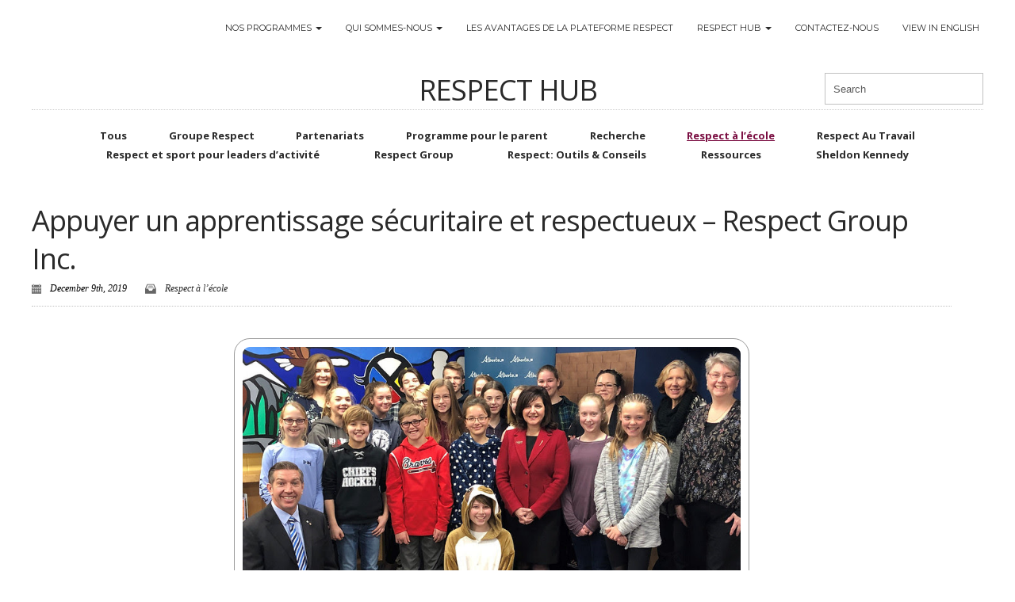

--- FILE ---
content_type: text/html; charset=UTF-8
request_url: https://french.respectgroupinc.com/respect-hub/appuyer-un-apprentissage-securitaire-et-respectueux-respect-group-inc/
body_size: 42842
content:
<!DOCTYPE html>
<!--[if IE 9 ]>    <html class="ie ie9 ie-lt10 no-js" lang="en-CA"> <![endif]-->
<!--[if gt IE 9]><!--><html class="no-js" lang="en-CA"><!--<![endif]-->
<!-- the "no-js" class is for Modernizr. --> 
<head>
<meta charset="UTF-8">
<meta name="viewport" content="width=device-width, initial-scale=1.0">

<link rel="pingback" href="https://french.respectgroupinc.com/xmlrpc.php">
                        <script>
                            /* You can add more configuration options to webfontloader by previously defining the WebFontConfig with your options */
                            if ( typeof WebFontConfig === "undefined" ) {
                                WebFontConfig = new Object();
                            }
                            WebFontConfig['google'] = {families: ['Open+Sans:300,400,700,600', 'Montserrat:400', 'Roboto:400,500&amp;subset=latin']};

                            (function() {
                                var wf = document.createElement( 'script' );
                                wf.src = 'https://ajax.googleapis.com/ajax/libs/webfont/1.5.3/webfont.js';
                                wf.type = 'text/javascript';
                                wf.async = 'true';
                                var s = document.getElementsByTagName( 'script' )[0];
                                s.parentNode.insertBefore( wf, s );
                            })();
                        </script>
                        <meta name='robots' content='index, follow, max-image-preview:large, max-snippet:-1, max-video-preview:-1' />
	<style>img:is([sizes="auto" i], [sizes^="auto," i]) { contain-intrinsic-size: 3000px 1500px }</style>
	
	<!-- This site is optimized with the Yoast SEO plugin v26.1.1 - https://yoast.com/wordpress/plugins/seo/ -->
	<title>Appuyer un apprentissage sécuritaire et respectueux - Respect Group Inc. - Respect Group Inc.</title>
	<link rel="canonical" href="https://french.respectgroupinc.com/respect-hub/appuyer-un-apprentissage-securitaire-et-respectueux-respect-group-inc/" />
	<meta property="og:locale" content="en_US" />
	<meta property="og:type" content="article" />
	<meta property="og:title" content="Appuyer un apprentissage sécuritaire et respectueux - Respect Group Inc. - Respect Group Inc." />
	<meta property="og:description" content=" La ministre de l’Éducation, Adriana LaGrange; Sheldon Kennedy; des conseillers scolaires de Red Deer Public; des leadeurs étudiants; et du personnel de l’école primaire Eastview Middle School à Red Deer.   Les leadeurs et le personnel scolaires auront désormais accès à plus de ressources pour la prévention de l’intimidation, du harcèlement et de la discrimination [&hellip;]" />
	<meta property="og:url" content="https://french.respectgroupinc.com/respect-hub/appuyer-un-apprentissage-securitaire-et-respectueux-respect-group-inc/" />
	<meta property="og:site_name" content="Respect Group Inc." />
	<meta property="article:publisher" content="https://www.facebook.com/RespectGroup" />
	<meta property="article:published_time" content="2019-12-10T02:03:12+00:00" />
	<meta property="og:image" content="https://french.respectgroupinc.com/wp-content/uploads/2019/12/abschool.jpg" />
	<meta property="og:image:width" content="800" />
	<meta property="og:image:height" content="452" />
	<meta property="og:image:type" content="image/jpeg" />
	<meta name="author" content="rgiAdmin" />
	<meta name="twitter:card" content="summary_large_image" />
	<meta name="twitter:creator" content="@RespectGroup" />
	<meta name="twitter:site" content="@RespectGroup" />
	<meta name="twitter:label1" content="Written by" />
	<meta name="twitter:data1" content="rgiAdmin" />
	<meta name="twitter:label2" content="Est. reading time" />
	<meta name="twitter:data2" content="3 minutes" />
	<script type="application/ld+json" class="yoast-schema-graph">{"@context":"https://schema.org","@graph":[{"@type":"Article","@id":"https://french.respectgroupinc.com/respect-hub/appuyer-un-apprentissage-securitaire-et-respectueux-respect-group-inc/#article","isPartOf":{"@id":"https://french.respectgroupinc.com/respect-hub/appuyer-un-apprentissage-securitaire-et-respectueux-respect-group-inc/"},"author":{"name":"rgiAdmin","@id":"https://french.respectgroupinc.com/#/schema/person/ded0fefb6ac384404e84aa347b586830"},"headline":"Appuyer un apprentissage sécuritaire et respectueux &#8211; Respect Group Inc.","datePublished":"2019-12-10T02:03:12+00:00","mainEntityOfPage":{"@id":"https://french.respectgroupinc.com/respect-hub/appuyer-un-apprentissage-securitaire-et-respectueux-respect-group-inc/"},"wordCount":567,"publisher":{"@id":"https://french.respectgroupinc.com/#organization"},"image":{"@id":"https://french.respectgroupinc.com/respect-hub/appuyer-un-apprentissage-securitaire-et-respectueux-respect-group-inc/#primaryimage"},"thumbnailUrl":"https://french.respectgroupinc.com/wp-content/uploads/2019/12/abschool.jpg","articleSection":["Respect à l’école"],"inLanguage":"en-CA"},{"@type":"WebPage","@id":"https://french.respectgroupinc.com/respect-hub/appuyer-un-apprentissage-securitaire-et-respectueux-respect-group-inc/","url":"https://french.respectgroupinc.com/respect-hub/appuyer-un-apprentissage-securitaire-et-respectueux-respect-group-inc/","name":"Appuyer un apprentissage sécuritaire et respectueux - Respect Group Inc. - Respect Group Inc.","isPartOf":{"@id":"https://french.respectgroupinc.com/#website"},"primaryImageOfPage":{"@id":"https://french.respectgroupinc.com/respect-hub/appuyer-un-apprentissage-securitaire-et-respectueux-respect-group-inc/#primaryimage"},"image":{"@id":"https://french.respectgroupinc.com/respect-hub/appuyer-un-apprentissage-securitaire-et-respectueux-respect-group-inc/#primaryimage"},"thumbnailUrl":"https://french.respectgroupinc.com/wp-content/uploads/2019/12/abschool.jpg","datePublished":"2019-12-10T02:03:12+00:00","breadcrumb":{"@id":"https://french.respectgroupinc.com/respect-hub/appuyer-un-apprentissage-securitaire-et-respectueux-respect-group-inc/#breadcrumb"},"inLanguage":"en-CA","potentialAction":[{"@type":"ReadAction","target":["https://french.respectgroupinc.com/respect-hub/appuyer-un-apprentissage-securitaire-et-respectueux-respect-group-inc/"]}]},{"@type":"ImageObject","inLanguage":"en-CA","@id":"https://french.respectgroupinc.com/respect-hub/appuyer-un-apprentissage-securitaire-et-respectueux-respect-group-inc/#primaryimage","url":"https://french.respectgroupinc.com/wp-content/uploads/2019/12/abschool.jpg","contentUrl":"https://french.respectgroupinc.com/wp-content/uploads/2019/12/abschool.jpg","width":800,"height":452},{"@type":"BreadcrumbList","@id":"https://french.respectgroupinc.com/respect-hub/appuyer-un-apprentissage-securitaire-et-respectueux-respect-group-inc/#breadcrumb","itemListElement":[{"@type":"ListItem","position":1,"name":"Home","item":"https://french.respectgroupinc.com/"},{"@type":"ListItem","position":2,"name":"Appuyer un apprentissage sécuritaire et respectueux &#8211; Respect Group Inc."}]},{"@type":"WebSite","@id":"https://french.respectgroupinc.com/#website","url":"https://french.respectgroupinc.com/","name":"Respect Group Inc.","description":"Habiliter les gens à reconnaître et à prévenir les abus, l&#039;intimidation et le harcèlement grâce à la certification interactive en ligne","publisher":{"@id":"https://french.respectgroupinc.com/#organization"},"potentialAction":[{"@type":"SearchAction","target":{"@type":"EntryPoint","urlTemplate":"https://french.respectgroupinc.com/?s={search_term_string}"},"query-input":{"@type":"PropertyValueSpecification","valueRequired":true,"valueName":"search_term_string"}}],"inLanguage":"en-CA"},{"@type":"Organization","@id":"https://french.respectgroupinc.com/#organization","name":"Respect Group Inc","url":"https://french.respectgroupinc.com/","logo":{"@type":"ImageObject","inLanguage":"en-CA","@id":"https://french.respectgroupinc.com/#/schema/logo/image/","url":"https://french.respectgroupinc.com/wp-content/uploads/2016/10/logo_RG-transparent.png","contentUrl":"https://french.respectgroupinc.com/wp-content/uploads/2016/10/logo_RG-transparent.png","width":1009,"height":352,"caption":"Respect Group Inc"},"image":{"@id":"https://french.respectgroupinc.com/#/schema/logo/image/"},"sameAs":["https://www.facebook.com/RespectGroup","https://x.com/RespectGroup","https://www.instagram.com/RespectGroupInc","https://ca.linkedin.com/company/respect-group-inc","https://www.youtube.com/c/Respectgroupinc"]},{"@type":"Person","@id":"https://french.respectgroupinc.com/#/schema/person/ded0fefb6ac384404e84aa347b586830","name":"rgiAdmin","image":{"@type":"ImageObject","inLanguage":"en-CA","@id":"https://french.respectgroupinc.com/#/schema/person/image/","url":"https://secure.gravatar.com/avatar/7817d07e81568f3213fe7eb940aeef65fad4277c183486e6de2693a266d95494?s=96&d=mm&r=g","contentUrl":"https://secure.gravatar.com/avatar/7817d07e81568f3213fe7eb940aeef65fad4277c183486e6de2693a266d95494?s=96&d=mm&r=g","caption":"rgiAdmin"}}]}</script>
	<!-- / Yoast SEO plugin. -->


<link rel='dns-prefetch' href='//www.googletagmanager.com' />
<link rel="alternate" type="application/rss+xml" title="Respect Group Inc. &raquo; Feed" href="https://french.respectgroupinc.com/feed/" />
<script type="text/javascript">var $TS_VCSC_CurrentPluginRelease = "5.6.1";var $TS_VCSC_CurrentComposerRelease = "8.6.1";var $TS_VCSC_Lightbox_Activated = true;var $TS_VCSC_Lightbox_Thumbs = "bottom";var $TS_VCSC_Lightbox_Thumbsize = 50;var $TS_VCSC_Lightbox_Animation = "random";var $TS_VCSC_Lightbox_Captions = "data-title";var $TS_VCSC_Lightbox_Closer = true;var $TS_VCSC_Lightbox_Durations = 5000;var $TS_VCSC_Lightbox_Share = false;var $TS_VCSC_Lightbox_Save = false;var $TS_VCSC_Lightbox_LoadAPIs = true;var $TS_VCSC_Lightbox_Social = "fb,tw,gp,pin";var $TS_VCSC_Lightbox_NoTouch = false;var $TS_VCSC_Lightbox_BGClose = true;var $TS_VCSC_Lightbox_NoHashes = true;var $TS_VCSC_Lightbox_Keyboard = true;var $TS_VCSC_Lightbox_FullScreen = true;var $TS_VCSC_Lightbox_Zoom = true;var $TS_VCSC_Lightbox_FXSpeed = 300;var $TS_VCSC_Lightbox_Scheme = "dark";var $TS_VCSC_Lightbox_Controls = "circle";var $TS_VCSC_Lightbox_URLColor = false;var $TS_VCSC_Lightbox_Backlight = "#ffffff";var $TS_VCSC_Lightbox_UseColor = false;var $TS_VCSC_Lightbox_Overlay = "#000000";var $TS_VCSC_Lightbox_Background = "";var $TS_VCSC_Lightbox_Repeat = "no-repeat";var $TS_VCSC_Lightbox_Noise = "";var $TS_VCSC_Lightbox_CORS = false;var $TS_VCSC_Lightbox_Tapping = true;var $TS_VCSC_Lightbox_ScrollBlock = "js";var $TS_VCSC_Lightbox_Protection = "none";var $TS_VCSC_Lightbox_HistoryClose = false;var $TS_VCSC_Lightbox_CustomScroll = true;var $TS_VCSC_Lightbox_HomeURL = "https://french.respectgroupinc.com";var $TS_VCSC_Lightbox_LastScroll = 0;var $TS_VCSC_Lightbox_Showing = false;var $TS_VCSC_Lightbox_PrettyPhoto = false;var $TS_VCSC_Lightbox_AttachAllOther = false;var $TS_VCSC_Hammer_ReleaseNew = true;</script><script type="text/javascript">
/* <![CDATA[ */
window._wpemojiSettings = {"baseUrl":"https:\/\/s.w.org\/images\/core\/emoji\/16.0.1\/72x72\/","ext":".png","svgUrl":"https:\/\/s.w.org\/images\/core\/emoji\/16.0.1\/svg\/","svgExt":".svg","source":{"concatemoji":"https:\/\/french.respectgroupinc.com\/wp-includes\/js\/wp-emoji-release.min.js?ver=6.8.3"}};
/*! This file is auto-generated */
!function(s,n){var o,i,e;function c(e){try{var t={supportTests:e,timestamp:(new Date).valueOf()};sessionStorage.setItem(o,JSON.stringify(t))}catch(e){}}function p(e,t,n){e.clearRect(0,0,e.canvas.width,e.canvas.height),e.fillText(t,0,0);var t=new Uint32Array(e.getImageData(0,0,e.canvas.width,e.canvas.height).data),a=(e.clearRect(0,0,e.canvas.width,e.canvas.height),e.fillText(n,0,0),new Uint32Array(e.getImageData(0,0,e.canvas.width,e.canvas.height).data));return t.every(function(e,t){return e===a[t]})}function u(e,t){e.clearRect(0,0,e.canvas.width,e.canvas.height),e.fillText(t,0,0);for(var n=e.getImageData(16,16,1,1),a=0;a<n.data.length;a++)if(0!==n.data[a])return!1;return!0}function f(e,t,n,a){switch(t){case"flag":return n(e,"\ud83c\udff3\ufe0f\u200d\u26a7\ufe0f","\ud83c\udff3\ufe0f\u200b\u26a7\ufe0f")?!1:!n(e,"\ud83c\udde8\ud83c\uddf6","\ud83c\udde8\u200b\ud83c\uddf6")&&!n(e,"\ud83c\udff4\udb40\udc67\udb40\udc62\udb40\udc65\udb40\udc6e\udb40\udc67\udb40\udc7f","\ud83c\udff4\u200b\udb40\udc67\u200b\udb40\udc62\u200b\udb40\udc65\u200b\udb40\udc6e\u200b\udb40\udc67\u200b\udb40\udc7f");case"emoji":return!a(e,"\ud83e\udedf")}return!1}function g(e,t,n,a){var r="undefined"!=typeof WorkerGlobalScope&&self instanceof WorkerGlobalScope?new OffscreenCanvas(300,150):s.createElement("canvas"),o=r.getContext("2d",{willReadFrequently:!0}),i=(o.textBaseline="top",o.font="600 32px Arial",{});return e.forEach(function(e){i[e]=t(o,e,n,a)}),i}function t(e){var t=s.createElement("script");t.src=e,t.defer=!0,s.head.appendChild(t)}"undefined"!=typeof Promise&&(o="wpEmojiSettingsSupports",i=["flag","emoji"],n.supports={everything:!0,everythingExceptFlag:!0},e=new Promise(function(e){s.addEventListener("DOMContentLoaded",e,{once:!0})}),new Promise(function(t){var n=function(){try{var e=JSON.parse(sessionStorage.getItem(o));if("object"==typeof e&&"number"==typeof e.timestamp&&(new Date).valueOf()<e.timestamp+604800&&"object"==typeof e.supportTests)return e.supportTests}catch(e){}return null}();if(!n){if("undefined"!=typeof Worker&&"undefined"!=typeof OffscreenCanvas&&"undefined"!=typeof URL&&URL.createObjectURL&&"undefined"!=typeof Blob)try{var e="postMessage("+g.toString()+"("+[JSON.stringify(i),f.toString(),p.toString(),u.toString()].join(",")+"));",a=new Blob([e],{type:"text/javascript"}),r=new Worker(URL.createObjectURL(a),{name:"wpTestEmojiSupports"});return void(r.onmessage=function(e){c(n=e.data),r.terminate(),t(n)})}catch(e){}c(n=g(i,f,p,u))}t(n)}).then(function(e){for(var t in e)n.supports[t]=e[t],n.supports.everything=n.supports.everything&&n.supports[t],"flag"!==t&&(n.supports.everythingExceptFlag=n.supports.everythingExceptFlag&&n.supports[t]);n.supports.everythingExceptFlag=n.supports.everythingExceptFlag&&!n.supports.flag,n.DOMReady=!1,n.readyCallback=function(){n.DOMReady=!0}}).then(function(){return e}).then(function(){var e;n.supports.everything||(n.readyCallback(),(e=n.source||{}).concatemoji?t(e.concatemoji):e.wpemoji&&e.twemoji&&(t(e.twemoji),t(e.wpemoji)))}))}((window,document),window._wpemojiSettings);
/* ]]> */
</script>
<style id='wp-emoji-styles-inline-css' type='text/css'>

	img.wp-smiley, img.emoji {
		display: inline !important;
		border: none !important;
		box-shadow: none !important;
		height: 1em !important;
		width: 1em !important;
		margin: 0 0.07em !important;
		vertical-align: -0.1em !important;
		background: none !important;
		padding: 0 !important;
	}
</style>
<link rel='stylesheet' id='wp-block-library-css' href='https://french.respectgroupinc.com/wp-includes/css/dist/block-library/style.min.css?ver=6.8.3' type='text/css' media='all' />
<style id='classic-theme-styles-inline-css' type='text/css'>
/*! This file is auto-generated */
.wp-block-button__link{color:#fff;background-color:#32373c;border-radius:9999px;box-shadow:none;text-decoration:none;padding:calc(.667em + 2px) calc(1.333em + 2px);font-size:1.125em}.wp-block-file__button{background:#32373c;color:#fff;text-decoration:none}
</style>
<link rel='stylesheet' id='dashicons-css' href='https://french.respectgroupinc.com/wp-includes/css/dashicons.min.css?ver=6.8.3' type='text/css' media='all' />
<link rel='stylesheet' id='essgrid-blocks-editor-css-css' href='https://french.respectgroupinc.com/wp-content/plugins/essential-grid/admin/includes/builders/gutenberg/build/index.css?ver=1744670563' type='text/css' media='all' />
<style id='global-styles-inline-css' type='text/css'>
:root{--wp--preset--aspect-ratio--square: 1;--wp--preset--aspect-ratio--4-3: 4/3;--wp--preset--aspect-ratio--3-4: 3/4;--wp--preset--aspect-ratio--3-2: 3/2;--wp--preset--aspect-ratio--2-3: 2/3;--wp--preset--aspect-ratio--16-9: 16/9;--wp--preset--aspect-ratio--9-16: 9/16;--wp--preset--color--black: #000000;--wp--preset--color--cyan-bluish-gray: #abb8c3;--wp--preset--color--white: #ffffff;--wp--preset--color--pale-pink: #f78da7;--wp--preset--color--vivid-red: #cf2e2e;--wp--preset--color--luminous-vivid-orange: #ff6900;--wp--preset--color--luminous-vivid-amber: #fcb900;--wp--preset--color--light-green-cyan: #7bdcb5;--wp--preset--color--vivid-green-cyan: #00d084;--wp--preset--color--pale-cyan-blue: #8ed1fc;--wp--preset--color--vivid-cyan-blue: #0693e3;--wp--preset--color--vivid-purple: #9b51e0;--wp--preset--gradient--vivid-cyan-blue-to-vivid-purple: linear-gradient(135deg,rgba(6,147,227,1) 0%,rgb(155,81,224) 100%);--wp--preset--gradient--light-green-cyan-to-vivid-green-cyan: linear-gradient(135deg,rgb(122,220,180) 0%,rgb(0,208,130) 100%);--wp--preset--gradient--luminous-vivid-amber-to-luminous-vivid-orange: linear-gradient(135deg,rgba(252,185,0,1) 0%,rgba(255,105,0,1) 100%);--wp--preset--gradient--luminous-vivid-orange-to-vivid-red: linear-gradient(135deg,rgba(255,105,0,1) 0%,rgb(207,46,46) 100%);--wp--preset--gradient--very-light-gray-to-cyan-bluish-gray: linear-gradient(135deg,rgb(238,238,238) 0%,rgb(169,184,195) 100%);--wp--preset--gradient--cool-to-warm-spectrum: linear-gradient(135deg,rgb(74,234,220) 0%,rgb(151,120,209) 20%,rgb(207,42,186) 40%,rgb(238,44,130) 60%,rgb(251,105,98) 80%,rgb(254,248,76) 100%);--wp--preset--gradient--blush-light-purple: linear-gradient(135deg,rgb(255,206,236) 0%,rgb(152,150,240) 100%);--wp--preset--gradient--blush-bordeaux: linear-gradient(135deg,rgb(254,205,165) 0%,rgb(254,45,45) 50%,rgb(107,0,62) 100%);--wp--preset--gradient--luminous-dusk: linear-gradient(135deg,rgb(255,203,112) 0%,rgb(199,81,192) 50%,rgb(65,88,208) 100%);--wp--preset--gradient--pale-ocean: linear-gradient(135deg,rgb(255,245,203) 0%,rgb(182,227,212) 50%,rgb(51,167,181) 100%);--wp--preset--gradient--electric-grass: linear-gradient(135deg,rgb(202,248,128) 0%,rgb(113,206,126) 100%);--wp--preset--gradient--midnight: linear-gradient(135deg,rgb(2,3,129) 0%,rgb(40,116,252) 100%);--wp--preset--font-size--small: 13px;--wp--preset--font-size--medium: 20px;--wp--preset--font-size--large: 36px;--wp--preset--font-size--x-large: 42px;--wp--preset--spacing--20: 0.44rem;--wp--preset--spacing--30: 0.67rem;--wp--preset--spacing--40: 1rem;--wp--preset--spacing--50: 1.5rem;--wp--preset--spacing--60: 2.25rem;--wp--preset--spacing--70: 3.38rem;--wp--preset--spacing--80: 5.06rem;--wp--preset--shadow--natural: 6px 6px 9px rgba(0, 0, 0, 0.2);--wp--preset--shadow--deep: 12px 12px 50px rgba(0, 0, 0, 0.4);--wp--preset--shadow--sharp: 6px 6px 0px rgba(0, 0, 0, 0.2);--wp--preset--shadow--outlined: 6px 6px 0px -3px rgba(255, 255, 255, 1), 6px 6px rgba(0, 0, 0, 1);--wp--preset--shadow--crisp: 6px 6px 0px rgba(0, 0, 0, 1);}:where(.is-layout-flex){gap: 0.5em;}:where(.is-layout-grid){gap: 0.5em;}body .is-layout-flex{display: flex;}.is-layout-flex{flex-wrap: wrap;align-items: center;}.is-layout-flex > :is(*, div){margin: 0;}body .is-layout-grid{display: grid;}.is-layout-grid > :is(*, div){margin: 0;}:where(.wp-block-columns.is-layout-flex){gap: 2em;}:where(.wp-block-columns.is-layout-grid){gap: 2em;}:where(.wp-block-post-template.is-layout-flex){gap: 1.25em;}:where(.wp-block-post-template.is-layout-grid){gap: 1.25em;}.has-black-color{color: var(--wp--preset--color--black) !important;}.has-cyan-bluish-gray-color{color: var(--wp--preset--color--cyan-bluish-gray) !important;}.has-white-color{color: var(--wp--preset--color--white) !important;}.has-pale-pink-color{color: var(--wp--preset--color--pale-pink) !important;}.has-vivid-red-color{color: var(--wp--preset--color--vivid-red) !important;}.has-luminous-vivid-orange-color{color: var(--wp--preset--color--luminous-vivid-orange) !important;}.has-luminous-vivid-amber-color{color: var(--wp--preset--color--luminous-vivid-amber) !important;}.has-light-green-cyan-color{color: var(--wp--preset--color--light-green-cyan) !important;}.has-vivid-green-cyan-color{color: var(--wp--preset--color--vivid-green-cyan) !important;}.has-pale-cyan-blue-color{color: var(--wp--preset--color--pale-cyan-blue) !important;}.has-vivid-cyan-blue-color{color: var(--wp--preset--color--vivid-cyan-blue) !important;}.has-vivid-purple-color{color: var(--wp--preset--color--vivid-purple) !important;}.has-black-background-color{background-color: var(--wp--preset--color--black) !important;}.has-cyan-bluish-gray-background-color{background-color: var(--wp--preset--color--cyan-bluish-gray) !important;}.has-white-background-color{background-color: var(--wp--preset--color--white) !important;}.has-pale-pink-background-color{background-color: var(--wp--preset--color--pale-pink) !important;}.has-vivid-red-background-color{background-color: var(--wp--preset--color--vivid-red) !important;}.has-luminous-vivid-orange-background-color{background-color: var(--wp--preset--color--luminous-vivid-orange) !important;}.has-luminous-vivid-amber-background-color{background-color: var(--wp--preset--color--luminous-vivid-amber) !important;}.has-light-green-cyan-background-color{background-color: var(--wp--preset--color--light-green-cyan) !important;}.has-vivid-green-cyan-background-color{background-color: var(--wp--preset--color--vivid-green-cyan) !important;}.has-pale-cyan-blue-background-color{background-color: var(--wp--preset--color--pale-cyan-blue) !important;}.has-vivid-cyan-blue-background-color{background-color: var(--wp--preset--color--vivid-cyan-blue) !important;}.has-vivid-purple-background-color{background-color: var(--wp--preset--color--vivid-purple) !important;}.has-black-border-color{border-color: var(--wp--preset--color--black) !important;}.has-cyan-bluish-gray-border-color{border-color: var(--wp--preset--color--cyan-bluish-gray) !important;}.has-white-border-color{border-color: var(--wp--preset--color--white) !important;}.has-pale-pink-border-color{border-color: var(--wp--preset--color--pale-pink) !important;}.has-vivid-red-border-color{border-color: var(--wp--preset--color--vivid-red) !important;}.has-luminous-vivid-orange-border-color{border-color: var(--wp--preset--color--luminous-vivid-orange) !important;}.has-luminous-vivid-amber-border-color{border-color: var(--wp--preset--color--luminous-vivid-amber) !important;}.has-light-green-cyan-border-color{border-color: var(--wp--preset--color--light-green-cyan) !important;}.has-vivid-green-cyan-border-color{border-color: var(--wp--preset--color--vivid-green-cyan) !important;}.has-pale-cyan-blue-border-color{border-color: var(--wp--preset--color--pale-cyan-blue) !important;}.has-vivid-cyan-blue-border-color{border-color: var(--wp--preset--color--vivid-cyan-blue) !important;}.has-vivid-purple-border-color{border-color: var(--wp--preset--color--vivid-purple) !important;}.has-vivid-cyan-blue-to-vivid-purple-gradient-background{background: var(--wp--preset--gradient--vivid-cyan-blue-to-vivid-purple) !important;}.has-light-green-cyan-to-vivid-green-cyan-gradient-background{background: var(--wp--preset--gradient--light-green-cyan-to-vivid-green-cyan) !important;}.has-luminous-vivid-amber-to-luminous-vivid-orange-gradient-background{background: var(--wp--preset--gradient--luminous-vivid-amber-to-luminous-vivid-orange) !important;}.has-luminous-vivid-orange-to-vivid-red-gradient-background{background: var(--wp--preset--gradient--luminous-vivid-orange-to-vivid-red) !important;}.has-very-light-gray-to-cyan-bluish-gray-gradient-background{background: var(--wp--preset--gradient--very-light-gray-to-cyan-bluish-gray) !important;}.has-cool-to-warm-spectrum-gradient-background{background: var(--wp--preset--gradient--cool-to-warm-spectrum) !important;}.has-blush-light-purple-gradient-background{background: var(--wp--preset--gradient--blush-light-purple) !important;}.has-blush-bordeaux-gradient-background{background: var(--wp--preset--gradient--blush-bordeaux) !important;}.has-luminous-dusk-gradient-background{background: var(--wp--preset--gradient--luminous-dusk) !important;}.has-pale-ocean-gradient-background{background: var(--wp--preset--gradient--pale-ocean) !important;}.has-electric-grass-gradient-background{background: var(--wp--preset--gradient--electric-grass) !important;}.has-midnight-gradient-background{background: var(--wp--preset--gradient--midnight) !important;}.has-small-font-size{font-size: var(--wp--preset--font-size--small) !important;}.has-medium-font-size{font-size: var(--wp--preset--font-size--medium) !important;}.has-large-font-size{font-size: var(--wp--preset--font-size--large) !important;}.has-x-large-font-size{font-size: var(--wp--preset--font-size--x-large) !important;}
:where(.wp-block-post-template.is-layout-flex){gap: 1.25em;}:where(.wp-block-post-template.is-layout-grid){gap: 1.25em;}
:where(.wp-block-columns.is-layout-flex){gap: 2em;}:where(.wp-block-columns.is-layout-grid){gap: 2em;}
:root :where(.wp-block-pullquote){font-size: 1.5em;line-height: 1.6;}
</style>
<link rel='stylesheet' id='admin-bar-css' href='https://french.respectgroupinc.com/wp-includes/css/admin-bar.min.css?ver=6.8.3' type='text/css' media='all' />
<style id='admin-bar-inline-css' type='text/css'>

    /* Hide CanvasJS credits for P404 charts specifically */
    #p404RedirectChart .canvasjs-chart-credit {
        display: none !important;
    }
    
    #p404RedirectChart canvas {
        border-radius: 6px;
    }

    .p404-redirect-adminbar-weekly-title {
        font-weight: bold;
        font-size: 14px;
        color: #fff;
        margin-bottom: 6px;
    }

    #wpadminbar #wp-admin-bar-p404_free_top_button .ab-icon:before {
        content: "\f103";
        color: #dc3545;
        top: 3px;
    }
    
    #wp-admin-bar-p404_free_top_button .ab-item {
        min-width: 80px !important;
        padding: 0px !important;
    }
    
    /* Ensure proper positioning and z-index for P404 dropdown */
    .p404-redirect-adminbar-dropdown-wrap { 
        min-width: 0; 
        padding: 0;
        position: static !important;
    }
    
    #wpadminbar #wp-admin-bar-p404_free_top_button_dropdown {
        position: static !important;
    }
    
    #wpadminbar #wp-admin-bar-p404_free_top_button_dropdown .ab-item {
        padding: 0 !important;
        margin: 0 !important;
    }
    
    .p404-redirect-dropdown-container {
        min-width: 340px;
        padding: 18px 18px 12px 18px;
        background: #23282d !important;
        color: #fff;
        border-radius: 12px;
        box-shadow: 0 8px 32px rgba(0,0,0,0.25);
        margin-top: 10px;
        position: relative !important;
        z-index: 999999 !important;
        display: block !important;
        border: 1px solid #444;
    }
    
    /* Ensure P404 dropdown appears on hover */
    #wpadminbar #wp-admin-bar-p404_free_top_button .p404-redirect-dropdown-container { 
        display: none !important;
    }
    
    #wpadminbar #wp-admin-bar-p404_free_top_button:hover .p404-redirect-dropdown-container { 
        display: block !important;
    }
    
    #wpadminbar #wp-admin-bar-p404_free_top_button:hover #wp-admin-bar-p404_free_top_button_dropdown .p404-redirect-dropdown-container {
        display: block !important;
    }
    
    .p404-redirect-card {
        background: #2c3338;
        border-radius: 8px;
        padding: 18px 18px 12px 18px;
        box-shadow: 0 2px 8px rgba(0,0,0,0.07);
        display: flex;
        flex-direction: column;
        align-items: flex-start;
        border: 1px solid #444;
    }
    
    .p404-redirect-btn {
        display: inline-block;
        background: #dc3545;
        color: #fff !important;
        font-weight: bold;
        padding: 5px 22px;
        border-radius: 8px;
        text-decoration: none;
        font-size: 17px;
        transition: background 0.2s, box-shadow 0.2s;
        margin-top: 8px;
        box-shadow: 0 2px 8px rgba(220,53,69,0.15);
        text-align: center;
        line-height: 1.6;
    }
    
    .p404-redirect-btn:hover {
        background: #c82333;
        color: #fff !important;
        box-shadow: 0 4px 16px rgba(220,53,69,0.25);
    }
    
    /* Prevent conflicts with other admin bar dropdowns */
    #wpadminbar .ab-top-menu > li:hover > .ab-item,
    #wpadminbar .ab-top-menu > li.hover > .ab-item {
        z-index: auto;
    }
    
    #wpadminbar #wp-admin-bar-p404_free_top_button:hover > .ab-item {
        z-index: 999998 !important;
    }
    
</style>
<link rel='stylesheet' id='contact-form-7-css' href='https://french.respectgroupinc.com/wp-content/plugins/contact-form-7/includes/css/styles.css?ver=6.1.2' type='text/css' media='all' />
<link rel='stylesheet' id='gdpr-css' href='https://french.respectgroupinc.com/wp-content/plugins/gdpr/dist/css/public.css?ver=2.1.2' type='text/css' media='all' />
<link rel='stylesheet' id='hgrmenu_frontend_style-css' href='https://french.respectgroupinc.com/wp-content/plugins/hgr_megamenu/css/frontend.css?ver=6.8.3' type='text/css' media='all' />
<link rel='stylesheet' id='hgr-vc-fa-icons-css' href='https://french.respectgroupinc.com/wp-content/plugins/hgr_vc_extender/includes/css/font-awesome.min.css?ver=6.8.3' type='text/css' media='all' />
<link rel='stylesheet' id='hgr-vc-outline-icons-css' href='https://french.respectgroupinc.com/wp-content/plugins/hgr_vc_extender/includes/css/outline.min.css?ver=6.8.3' type='text/css' media='all' />
<link rel='stylesheet' id='hgr-vc-extender-style-css' href='https://french.respectgroupinc.com/wp-content/plugins/hgr_vc_extender/includes/css/hgr-vc-extender-elements.min.css?ver=6.8.3' type='text/css' media='all' />
<link rel='stylesheet' id='modal-window-css' href='https://french.respectgroupinc.com/wp-content/plugins/modal-window/public/assets/css/modal.min.css?ver=6.2.2' type='text/css' media='all' />
<link rel='stylesheet' id='parent-style-css' href='https://french.respectgroupinc.com/wp-content/themes/upshot/style.css?ver=6.8.3' type='text/css' media='all' />
<link rel='stylesheet' id='upshot_icons-css' href='https://french.respectgroupinc.com/wp-content/themes/upshot/highgrade/css/icons.css?ver=6.8.3' type='text/css' media='all' />
<link rel='stylesheet' id='font-awesome-css' href='https://french.respectgroupinc.com/wp-content/themes/upshot/highgrade/css/font-awesome.min.css?ver=6.8.3' type='text/css' media='all' />
<link rel='stylesheet' id='upshot_css_component-css' href='https://french.respectgroupinc.com/wp-content/themes/upshot/highgrade/css/component.css?ver=6.8.3' type='text/css' media='all' />
<link rel='stylesheet' id='venobox-css' href='https://french.respectgroupinc.com/wp-content/themes/upshot/highgrade/css/venobox.css?ver=6.8.3' type='text/css' media='all' />
<link rel='stylesheet' id='upshot_style-css' href='https://french.respectgroupinc.com/wp-content/themes/upshot-child/style.css?ver=6.8.3' type='text/css' media='all' />
<link rel='stylesheet' id='js_composer_front-css' href='https://french.respectgroupinc.com/wp-content/plugins/js_composer/assets/css/js_composer.min.css?ver=8.6.1' type='text/css' media='all' />
<link rel='stylesheet' id='upshot_custom-styles-css' href='https://french.respectgroupinc.com/wp-content/themes/upshot/custom-styles.css?ver=6.8.3' type='text/css' media='all' />
<style id='upshot_custom-styles-inline-css' type='text/css'>
#website_boxed{margin:auto;overflow:hidden;width:100vw;max-width:100%;}#hgr_top_navbar_container{position:fixed;}.noPaddingTopBottom{padding-top:0 !important;padding-bottom:0 !important;}#hgr_top_navbar_container .container{-webkit-transition:all .5s;-moz-transition:all .5s;-ms-transition:all .5s;-o-transition:all .5s;transition:all .5s;}img.responsiveLogo{max-width:100%;max-height:100%;vertical-align:unset !important;}.hgr_identity a{max-width:100%;max-height:100%;}a.underline.after.first:after{border-bottom:2px solid #660b35;}.loader{font-size:5px;margin:auto;text-indent:-9999em;width:11em;height:11em;border-radius:50%;background:#660b35;background:-moz-linear-gradient(left,#660b35 10%,rgba(255,255,255,0) 42%);background:-webkit-linear-gradient(left,#660b35 10%,rgba(255,255,255,0) 42%);background:-o-linear-gradient(left,#660b35 10%,rgba(255,255,255,0) 42%);background:-ms-linear-gradient(left,#660b35 10%,rgba(255,255,255,0) 42%);background:linear-gradient(to right,#660b35 10%,rgba(255,255,255,0) 42%);position:relative;-webkit-animation:load3 1.4s infinite linear;animation:load3 1.4s infinite linear;-webkit-transform:translateZ(0);-ms-transform:translateZ(0);transform:translateZ(0);}.loader:before{width:50%;height:50%;background:#660b35;border-radius:100% 0 0 0;position:absolute;top:0;left:0;content:&#039;&#039;;}a.link-curtain::before{border-top:2px solid rgba(102,11,53,0.3);}a.link-curtain::after{background:rgba(102,11,53,0.1);}#hgr_top_navbar_container .dropdown-menu li a:hover{background-color:rgba(102,11,53,0.1);}#fixed_navbar .dropdown-menu li a:hover{background-color:rgba(255,255,255,0.15);}#hgr_top_navbar_container .dropdown-menu{border-top:2px solid #660b35 !important;}#fixed_navbar .dropdown-menu{border-top:2px solid #fff !important;}.page-template-page-leftsidebar .vc_col-sm-3 ul li,.page-template-page-rightsidebar .vc_col-sm-3 ul li,.page-template-page-leftsidebar .vc_col-sm-3 ul.children li,.page-template-page-rightsidebar .vc_col-sm-3 ul.children li,.shop_widget ul li{border-left:solid 6px rgba(102,11,53,0.3);}.page-template-page-leftsidebar .vc_col-sm-3  ul li:hover,.page-template-page-rightsidebar .vc_col-sm-3 ul li:hover,.shop_widget ul li:hover{border-left:solid 6px #660b35;background-color:rgba(102,11,53,0.05);}.page-template-page-leftsidebar #wp-calendar caption,.page-template-page-rightsidebar #wp-calendar caption{color:#660b35;}.page-template-page-leftsidebar #wp-calendar thead,.page-template-page-rightsidebar #wp-calendar thead{background:rgba(102,11,53,0.05);}.page-template-page-leftsidebar #wp-calendar tbody td:hover,.page-template-page-rightsidebar #wp-calendar tbody td:hover{background:rgba(102,11,53,0.08);}.price_slider_wrapper .ui-slider-horizontal{background-color:rgba(102,11,53,0.2);}.price_slider_wrapper .ui-slider .ui-slider-range,.price_slider_wrapper .ui-slider .ui-slider-handle{background:#660b35;}.woocommerce #respond input#submit,.woocommerce a.button,.woocommerce button.button,.woocommerce input.button{background-color:#660b35 !important;}.woocommerce #respond input#submit:hover,.woocommerce a.button:hover,.woocommerce button.button:hover,.woocommerce input.button:hover{background-color:rgba(102,11,53,0.5) !important;}.woocommerce ul.products li.product,.woocommerce-page ul.products li.product{width:31.05% !important;}.wpcf7 input[type=text],.wpcf7 input[type=email],.wpcf7 textarea,.wpcf7 input[type=submit]{border-radius:50px;}.qcv_button_cart{background-color:#d8d8d8;}.qcv_button_cart:hover{background-color:#c4c4c4;}.qcv_button_checkout{background-color:#660b35;}.qcv_button_checkout:hover{background-color:#b71465;}#comments-form input[type=submit],#commentform input[type=submit]{background-color:#2a2a2a;}#comments-form input[type=submit]:hover,#commentform input[type=submit]:hover{background-color:#21af91;}.woocommerce .product span.onsale{padding:8px 10px;border-radius:4px;}@media (max-width: 479px){.fixed_menu,.main_navbar_container{display:none;}.container,#container{max-width:300px;}.container:before,.container:after,#container:before,#container:after{content:&quot; &quot;;display:table;}.container:after,#container:after{clear:both;}.megamenu{width:300px;}.standAlonePage .page_title_container .container{margin-top:60px;}#main_navbar_container,#main_navbar_container_left,.hgr_woo_minicart{display:none;}.central_logo .hgr_identity{float:left;margin:0;text-align:left;}#website_boxed:before,#website_boxed:after{content:&quot; &quot;;display:table;}#website_boxed:after{clear:both;}#website_boxed{width:100vw;max-width:100%;}#qcv_handle{position:absolute;top:22px;right:70px;}#fssearch_container #searchform input[type=text]{font-size:50px !important;height:100px !important;}#hgr_mc_name,#hgr_mc_lastname,#hgr_mc_email,.hgr_mc_btn{width:100% !important;margin-bottom:10px !important;}#comments .depth-2,#comments .depth-3,#comments .depth-4,#comments .depth-5,#comments .depth-6,#comments .depth-7,#comments .depth-8,#comments .depth-9,#comments .depth-10{margin-left:0;}.woocommerce .product span.onsale{top:25px !important;left:25px !important;}.hgr_main_image{float:none;width:100%;margin-bottom:20px;}.hgr_product_thumbnails{width:300px;max-height:240px;float:none;overflow:hidden;}.hgr_product_thumbnails a{margin-right:10px;}.hgr_product_thumbnails a:last-child{margin-right:0;}.hgr_product_thumbnails img{max-width:90px !important;height:auto;}.woocommerce-page div.product div.summary{width:300px;height:auto;margin-right:auto;margin-left:auto;}.woocommerce-page div.product div.summary p{text-align:justify;}.woocommerce-page div.product .product_title{text-align:center;}.woocommerce div.product .woocommerce-product-rating{float:right;}.woocommerce div.product form.cart .button{margin-top:0 !important;}.woocommerce div.product .product_meta .posted_in{padding:0 !important;}#tab-description{text-align:justify;}.woocommerce #respond input#submit{width:100%;}.woocommerce p.stars{font-size:0.9em;}.woocommerce p.stars span{display:block;text-align:center;}.woocommerce .related ul.products li.product,.woocommerce .related ul li.product{width:48% !important;}.woocommerce .related ul.products li.product a,.woocommerce-page .related ul.products li.product a{left:35%;bottom:125px;}.woocommerce a.button,.woocommerce-page a.button{margin-top:0px !important;left:10px !important;top:10px !important;}}@media (min-width: 480px) and (max-width: 639px){.fixed_menu,.main_navbar_container{display:none;}.container,#container{max-width:440px;}.container:before,.container:after,#container:before,#container:after{content:&quot; &quot;;display:table;}.container:after,#container:after{clear:both;}.megamenu{width:440px;}#website_boxed:before,#website_boxed:after{content:&quot; &quot;;display:table;}#website_boxed:after{clear:both;}#main_navbar_container,#main_navbar_container_left,.hgr_woo_minicart{display:none;}.central_logo .hgr_identity{float:left;margin:0;text-align:left;}#website_boxed{width:100vw;max-width:100%;}#qcv_handle{position:absolute;top:22px;right:70px;}#fssearch_container #searchform input[type=text]{font-size:50px !important;height:100px !important;}#hgr_mc_name,#hgr_mc_lastname,#hgr_mc_email,.hgr_mc_btn{width:100% !important;margin-bottom:10px !important;}#comments .depth-2,#comments .depth-3,#comments .depth-4,#comments .depth-5,#comments .depth-6,#comments .depth-7,#comments .depth-8,#comments .depth-9,#comments .depth-10{margin-left:0;}.woocommerce .product span.onsale{top:25px !important;left:25px !important;}.hgr_main_image{float:none;width:100%;margin-bottom:20px;}.hgr_product_thumbnails{width:70px;max-height:240px;float:left;overflow:hidden;}.hgr_product_thumbnails a{margin-right:10px;}.hgr_product_thumbnails a:last-child{margin-right:0;}.hgr_product_thumbnails img{max-width:70px !important;height:auto;}.woocommerce-page div.product div.summary{width:440px !important;height:auto;float:left !important;}.woocommerce-page div.product div.summary p{text-align:justify;}.woocommerce-page div.product .product_title{text-align:center;}.woocommerce div.product .woocommerce-product-rating{float:right;}.woocommerce div.product form.cart .button{margin-top:0 !important;}.woocommerce div.product .product_meta .posted_in{padding:0 !important;}#tab-description{text-align:justify;}.woocommerce #respond input#submit{width:100%;}.woocommerce p.stars{font-size:0.9em;}.woocommerce p.stars span{display:block;text-align:center;}.woocommerce .related ul.products li.product,.woocommerce .related ul li.product,.woocommerce .related li.product:nth-child(2n){width:32% !important;clear:none !important;margin-left:2px;margin-right:2px;text-align:center;float:left !important;}.woocommerce .related ul.products li.product a,.woocommerce-page .related ul.products li.product a{left:37%;top:-12px;}.woocommerce a.button,.woocommerce-page a.button{margin-top:0px !important;left:10px !important;top:10px !important;}}@media (min-width: 640px) and (max-width: 767px){.fixed_menu,.main_navbar_container{display:none;}.container,#container{max-width:600px;}.container:before,.container:after,#container:before,#container:after{content:&quot; &quot;;display:table;}.container:after,#container:after{clear:both;}.megamenu{width:600px;}#website_boxed:before,#website_boxed:after{content:&quot; &quot;;display:table;}#website_boxed:after{clear:both;}#main_navbar_container,#main_navbar_container_left,.hgr_woo_minicart,.fixed_menu{display:none;}.central_logo .hgr_identity{float:left;margin:0;text-align:left;}#website_boxed{width:100vw;max-width:100%;}.initialHeaderSize{height:150px;}.finalHeaderSize{height:100px !important;}#fssearch_container #searchform input[type=text]{font-size:50px !important;height:100px !important;}#comments .depth-2,#comments .depth-3,#comments .depth-4,#comments .depth-5,#comments .depth-6,#comments .depth-7,#comments .depth-8,#comments .depth-9,#comments .depth-10{margin-left:0;}.woocommerce .product span.onsale{top:25px !important;left:25px !important;}.hgr_main_image{float:none;width:100%;margin-bottom:20px;}.hgr_product_thumbnails{width:120px;max-height:460px;float:left;overflow:hidden;}.hgr_product_thumbnails a{margin-right:10px;}.hgr_product_thumbnails a:last-child{margin-right:0;}.hgr_product_thumbnails img{max-width:120px !important;height:auto;}.woocommerce-page div.product div.summary{width:600px !important;height:auto;float:left !important;}.woocommerce-page div.product div.summary p{text-align:justify;}.woocommerce-page div.product .product_title{text-align:left;}.woocommerce div.product .woocommerce-product-rating{float:right;}div.quantity_select{width:70px !important;background-position:50px !important;}.woocommerce select.qty{width:280px !important;}.woocommerce form.cart select.qty{width:85px !important;}.woocommerce div.product form.cart .button{margin-top:0 !important;width:50% !important;}.woocommerce div.product .product_meta .posted_in{padding:0 !important;}#tab-description{text-align:justify;}.woocommerce #respond input#submit{width:100%;}.woocommerce p.stars{font-size:0.9em;}.woocommerce p.stars span{display:block;text-align:center;}.woocommerce .related ul.products li.product,.woocommerce .related ul li.product{width:32% !important;clear:none !important;margin-left:2px;margin-right:2px;text-align:center;float:left !important;}.woocommerce .related ul.products li.product a,.woocommerce-page .related ul.products li.product a{left:37%;top:-12px;}.woocommerce a.button,.woocommerce-page a.button{margin-top:0px !important;left:10px !important;top:10px !important;}}@media (min-width: 768px) and (max-width: 979px){.standAlonePage .page_title_container .container{margin-top:60px;}.container,#container{max-width:720px;}.megamenu{width:720px;}ul.primary_menu{margin-top:0;}#main_navbar_container,#main_navbar_container_left,.hgr_woo_minicart,.fixed_menu{display:none;}.central_logo .hgr_identity{float:left;margin:0;text-align:left;}#website_boxed{width:100vw;max-width:100%;}.initialHeaderSize{height:150px;}.finalHeaderSize{height:100px !important;}.woocommerce .product span.onsale{top:25px !important;left:25px !important;}.hgr_main_image{float:none;width:100%;margin-bottom:20px;}.hgr_product_thumbnails{width:200px;max-height:500px;float:left;overflow:hidden;}.hgr_product_thumbnails a{margin-right:10px;}.hgr_product_thumbnails a:last-child{margin-right:0;}.hgr_product_thumbnails img{max-width:200px !important;height:auto;}.woocommerce-page div.product div.summary{width:700px !important;height:auto;float:left !important;}.woocommerce-page div.product div.summary p{text-align:justify;}.woocommerce-page div.product .product_title{text-align:left;}.woocommerce div.product .woocommerce-product-rating{float:right;}div.quantity_select{width:70px !important;background-position:50px !important;}.woocommerce select.qty{width:280px !important;}.woocommerce form.cart select.qty{width:85px !important;}.woocommerce div.product form.cart .button{margin-top:0 !important;width:50% !important;}.woocommerce div.product .product_meta .posted_in{padding:0 !important;}#tab-description{text-align:justify;}.woocommerce #respond input#submit{width:100%;}.woocommerce p.stars{font-size:0.9em;}.woocommerce p.stars span{display:block;text-align:center;}.woocommerce .related ul.products li.product,.woocommerce .related ul li.product{width:32% !important;clear:none !important;margin-left:2px;margin-right:2px;text-align:center;float:left !important;}.woocommerce .related ul.products li.product a,.woocommerce-page .related ul.products li.product a{left:37%;top:-12px;}.woocommerce a.button,.woocommerce-page a.button{margin-top:0px !important;left:10px !important;top:10px !important;}}@media (min-width: 980px) and (max-width: 1279px){.container,#container{max-width:920px;}.megamenu{width:920px;}ul.primary_menu{line-height:0;}ul.sub-menu{line-height:24px;top:-1;}#main_navbar_container,#main_navbar_container_left,.hgr_woo_minicart,.fixed_menu{display:none;}.central_logo .hgr_identity{float:left;margin:0;text-align:left;}#website_boxed{width:100vw;max-width:100%;}.initialHeaderSize{height:150px;}.finalHeaderSize{height:100px !important;}.woocommerce .product span.onsale{top:25px !important;left:25px !important;}.hgr_main_image{float:none;width:100%;margin-bottom:20px;}.hgr_product_thumbnails{width:200px;float:left;overflow:hidden;}.hgr_product_thumbnails a{margin-right:10px;}.hgr_product_thumbnails a:last-child{margin-right:0;}.hgr_product_thumbnails img{max-width:200px !important;height:auto;}.woocommerce-page div.product div.summary{width:920px !important;height:auto;float:left !important;}.woocommerce-page div.product div.summary p{text-align:justify;}.woocommerce-page div.product .product_title{text-align:left;}.woocommerce div.product .woocommerce-product-rating{float:right;}div.quantity_select{width:70px !important;background-position:50px !important;}.woocommerce select.qty{width:280px !important;}.woocommerce form.cart select.qty{width:70px !important;}.woocommerce div.product form.cart .button{margin-top:0 !important;width:150px !important;float:none;}.woocommerce div.product .product_meta .posted_in{padding:0 !important;}#tab-description{text-align:justify;}.woocommerce #respond input#submit{width:50%;float:right;}.woocommerce p.stars{font-size:0.9em;}.woocommerce p.stars span{display:block;}.woocommerce .related ul.products li.product,.woocommerce .related ul li.product{width:24% !important;clear:none !important;margin-left:2px;margin-right:2px;text-align:center;float:left !important;}.woocommerce .related ul.products li.product a,.woocommerce-page .related ul.products li.product a{left:39%;bottom:125px;}.woocommerce a.button,.woocommerce-page a.button{margin-top:0px !important;left:10px !important;top:10px !important;}}@media (min-width: 1280px){.container,#container{max-width:1200px;}.cd-primary-nav-trigger,#mainNavUl{display:none;}.megamenu{width:1200px;}ul.primary_menu{line-height:0;}ul.sub-menu{line-height:24px;top:-1;}#website_boxed{width:100vw;max-width:100%;}.initialHeaderSize{height:150px;}.finalHeaderSize{height:100px !important;}.isDesktop.notMobile #hgr_top_navbar_container.headerappear{-moz-transform:translateY(0);-o-transform:translateY(0);-ms-transform:translateY(0);-webkit-transform:translateY(0);transform:translateY(0);-webkit-transition:transform .33s ease-in-out;-moz-transition:transform .33s ease-in-out;transition:transform .33s ease-in-out;}.isDesktop.notMobile #hgr_top_navbar_container.headerhidden{-moz-transform:translateY(-100%);-o-transform:translateY(-100%);-ms-transform:translateY(-100%);-webkit-transform:translateY(-100%);transform:translateY(-100%);-webkit-transition:transform .33s ease-in-out;-moz-transition:transform .33s ease-in-out;transition:transform .33s ease-in-out;}.hgr_product_images{width:960px;height:800px;float:left;}.hgr_product_summary{width:700px;height:800px;float:right;}.hgr_main_image{float:left;width:600px;}.hgr_main_image.has_thumbnails{width:480px;}.hgr_product_thumbnails{width:100px;margin-right:20px;max-height:800px;float:left;overflow:hidden;}.woocommerce .product span.onsale{top:25px !important;left:25px !important;}div.quantity_select{width:70px !important;background-position:50px !important;}.woocommerce select.qty{width:280px !important;}.woocommerce form.cart select.qty{width:85px !important;}.woocommerce div.product form.cart .button{margin-top:0 !important;width:150px !important;float:none;}.woocommerce .related ul.products li.product,.woocommerce .related ul li.product{width:24% !important;clear:none !important;margin-left:2px;margin-right:2px;text-align:center;float:left !important;}.woocommerce .related ul.products li.product a,.woocommerce-page .related ul.products li.product a{left:39%;bottom:125px;}.woocommerce a.button,.woocommerce-page a.button{margin-top:0px !important;left:10px !important;top:10px !important;}}
.vc_custom_1696273984421{margin-bottom: -30px !important;padding-top: 50px !important;background-color: #0a1b57 !important;}.vc_custom_1696273997970{background-color: #0a1b57 !important;}.vc_custom_1696274007114{margin-bottom: 0px !important;background-color: #0a1b57 !important;}.vc_custom_1696274013177{margin-top: -30px !important;background-color: #0a1b57 !important;}.vc_custom_1667231497136{margin-top: -30px !important;}.vc_custom_1687205879611{margin-top: -30px !important;}.vc_custom_1522341663112{margin-top: -30px !important;}.vc_custom_1535501822686{margin-top: -30px !important;}.vc_custom_1696274027799{margin-top: -30px !important;}.vc_custom_1519768365710{margin-top: -10px !important;}.vc_custom_1520372538119{margin-top: -20px !important;}.vc_custom_1459161632357{margin-bottom: 0px !important;border-top-width: 2px !important;padding-right: 10px !important;padding-bottom: 0px !important;padding-left: 10px !important;background-color: #ffffff !important;border-top-color: #ffc31d !important;border-top-style: solid !important;}.vc_custom_1459161680674{margin-bottom: 0px !important;border-right-width: 1px !important;padding-bottom: 0px !important;border-right-color: #eaeaea !important;border-right-style: solid !important;}.vc_custom_1459161691689{margin-bottom: 0px !important;border-right-width: 1px !important;padding-bottom: 0px !important;border-right-color: #eaeaea !important;border-right-style: solid !important;}.vc_custom_1459161698718{margin-bottom: 0px !important;border-right-width: 1px !important;padding-bottom: 0px !important;border-right-color: #eaeaea !important;border-right-style: solid !important;}.vc_custom_1455012286769{margin-bottom: 0px !important;padding-bottom: 0px !important;}.vc_custom_1458137925753{margin-top: -15px !important;}.vc_custom_1459161665746{margin-top: -20px !important;}.vc_custom_1459161583153{margin-top: -30px !important;}.vc_custom_1459161670630{margin-top: -30px !important;}.vc_custom_1455009571526{margin-top: -30px !important;}.vc_custom_1455009979607{margin-top: -30px !important;}.vc_custom_1455011330406{margin-top: -30px !important;}.vc_custom_1455010279156{margin-top: -30px !important;}.vc_custom_1458137931806{margin-top: -15px !important;}.vc_custom_1455010301215{margin-top: -20px !important;}.vc_custom_1455010333987{margin-top: -30px !important;}.vc_custom_1455010481839{margin-top: -30px !important;}.vc_custom_1455010556291{margin-top: -30px !important;}.vc_custom_1455010706426{margin-top: -30px !important;}.vc_custom_1455010729343{margin-top: -30px !important;}.vc_custom_1455010749299{margin-top: -30px !important;}.vc_custom_1458137936575{margin-top: -15px !important;}.vc_custom_1455010843292{margin-top: -20px !important;}.vc_custom_1455010863236{margin-top: -30px !important;}.vc_custom_1455010883259{margin-top: -30px !important;}.vc_custom_1455010967416{margin-top: -30px !important;}.vc_custom_1455010999795{margin-top: -30px !important;}.vc_custom_1455011064509{margin-top: -30px !important;}.vc_custom_1455011091828{margin-top: -30px !important;}.vc_custom_1458137941898{margin-top: -15px !important;}.vc_custom_1455011710671{margin-top: -20px !important;}.vc_custom_1455012192263{margin-top: -30px !important;}.vc_custom_1455012638420{margin-top: -30px !important;}.vc_custom_1455012453021{margin-top: -30px !important;}.vc_custom_1455012395432{margin-top: -30px !important;}.vc_custom_1455012371706{margin-top: -30px !important;}.vc_custom_1459164996153{margin-top: -30px !important;}.vc_custom_1494620886192{background-image: url(https://french.respectgroupinc.com/wp-content/uploads/2017/05/swoop1.png?id=3829) !important;}.vc_custom_1511367094094{padding-top: 120px !important;padding-bottom: 100px !important;}.vc_custom_1529080794062{padding-top: 100px !important;padding-bottom: 40px !important;}.vc_custom_1494538856326{background-image: url(https://www.respectgroupinc.com/wp-content/uploads/2017/05/swoop2.png?id=3820) !important;}.vc_custom_1511298171645{padding-top: 100px !important;background-color: #f9f9f9 !important;}.vc_custom_1687213156792{padding-bottom: 60px !important;background-color: #f9f9f9 !important;}.vc_custom_1687212610621{padding-top: 40px !important;padding-bottom: 20px !important;}.vc_custom_1495229937405{margin-top: -20px !important;}.vc_custom_1519766688721{margin-top: -40px !important;}.vc_custom_1496952199206{margin-top: -20px !important;}.vc_custom_1519766697261{margin-top: -40px !important;}.vc_custom_1494536094509{background-image: url(https://french.respectgroupinc.com/wp-content/uploads/2017/05/swoop1.png?id=3803) !important;}.vc_custom_1511297569336{padding-top: 70px !important;}.vc_custom_1511297588872{margin-top: -200px !important;padding-top: 190px !important;padding-bottom: 50px !important;}.vc_custom_1502829255314{margin-top: 20px !important;padding-top: 40px !important;padding-bottom: 40px !important;}.vc_custom_1479850243648{padding-top: 0px !important;padding-right: 0px !important;padding-bottom: 0px !important;padding-left: 0px !important;}.vc_custom_1479850249992{padding-top: 0px !important;padding-right: 0px !important;padding-bottom: 0px !important;padding-left: 0px !important;}.vc_custom_1479850255536{padding-top: 0px !important;padding-right: 0px !important;padding-bottom: 0px !important;padding-left: 0px !important;}.vc_custom_1479850267055{padding-top: 0px !important;padding-right: 0px !important;padding-bottom: 0px !important;padding-left: 0px !important;}.vc_custom_1479850275706{padding-top: 0px !important;padding-right: 0px !important;padding-bottom: 0px !important;padding-left: 0px !important;}.vc_custom_1479850281912{padding-top: 0px !important;padding-right: 0px !important;padding-bottom: 0px !important;padding-left: 0px !important;}.vc_custom_1557870947379{margin-top: 0px !important;margin-right: 0px !important;margin-bottom: 0px !important;margin-left: 0px !important;padding-top: 0px !important;padding-right: 0px !important;padding-bottom: 0px !important;padding-left: 0px !important;}.vc_custom_1494428645778{margin-top: 0px !important;margin-right: 0px !important;margin-bottom: 0px !important;margin-left: 0px !important;padding-top: 0px !important;padding-right: 0px !important;padding-bottom: 0px !important;padding-left: 0px !important;}.vc_custom_1494367650319{margin-top: 0px !important;margin-right: 0px !important;margin-bottom: 0px !important;margin-left: 0px !important;padding-top: 0px !important;padding-right: 0px !important;padding-bottom: 0px !important;padding-left: 0px !important;}.vc_custom_1494367812927{margin-top: 0px !important;margin-right: 0px !important;margin-bottom: 0px !important;margin-left: 0px !important;padding-top: 0px !important;padding-right: 0px !important;padding-bottom: 0px !important;padding-left: 0px !important;}.vc_custom_1494429128855{margin-top: 0px !important;margin-right: 0px !important;margin-bottom: 0px !important;margin-left: 0px !important;padding-top: 0px !important;padding-right: 0px !important;padding-bottom: 0px !important;padding-left: 0px !important;}.vc_custom_1668459611247{margin-top: 0px !important;margin-right: 0px !important;margin-bottom: 0px !important;margin-left: 0px !important;padding-top: 0px !important;padding-right: 0px !important;padding-bottom: 0px !important;padding-left: 0px !important;}.vc_custom_1494369105269{margin-top: 0px !important;margin-right: 0px !important;margin-bottom: 0px !important;margin-left: 0px !important;padding-top: 0px !important;padding-right: 0px !important;padding-bottom: 0px !important;padding-left: 0px !important;}.vc_custom_1494428671020{margin-top: 0px !important;margin-right: 0px !important;margin-bottom: 0px !important;margin-left: 0px !important;padding-top: 0px !important;padding-right: 0px !important;padding-bottom: 0px !important;padding-left: 0px !important;}.vc_custom_1494367664387{margin-top: 0px !important;margin-right: 0px !important;margin-bottom: 0px !important;margin-left: 0px !important;padding-top: 0px !important;padding-right: 0px !important;padding-bottom: 0px !important;padding-left: 0px !important;}.vc_custom_1494430917359{margin-top: 0px !important;margin-right: 0px !important;margin-bottom: 0px !important;margin-left: 0px !important;padding-top: 0px !important;padding-right: 0px !important;padding-bottom: 0px !important;padding-left: 0px !important;}.vc_custom_1494429751234{margin-top: 0px !important;margin-right: 0px !important;margin-bottom: 0px !important;margin-left: 0px !important;padding-top: 0px !important;padding-right: 0px !important;padding-bottom: 0px !important;padding-left: 0px !important;}.vc_custom_1494429582944{margin-top: 0px !important;margin-right: 0px !important;margin-bottom: 0px !important;margin-left: 0px !important;padding-top: 0px !important;padding-right: 0px !important;padding-bottom: 0px !important;padding-left: 0px !important;}.vc_custom_1494429926221{margin-top: 0px !important;margin-right: 0px !important;margin-bottom: 0px !important;margin-left: 0px !important;padding-top: 0px !important;padding-right: 0px !important;padding-bottom: 0px !important;padding-left: 0px !important;}.vc_custom_1494430128415{margin-top: 0px !important;margin-right: 0px !important;margin-bottom: 0px !important;margin-left: 0px !important;padding-top: 0px !important;padding-right: 0px !important;padding-bottom: 0px !important;padding-left: 0px !important;}.vc_custom_1494428691550{margin-top: 0px !important;margin-right: 0px !important;margin-bottom: 0px !important;margin-left: 0px !important;padding-top: 0px !important;padding-right: 0px !important;padding-bottom: 0px !important;padding-left: 0px !important;}.vc_custom_1494367678889{margin-top: 0px !important;margin-right: 0px !important;margin-bottom: 0px !important;margin-left: 0px !important;padding-top: 0px !important;padding-right: 0px !important;padding-bottom: 0px !important;padding-left: 0px !important;}.vc_custom_1494367846754{margin-top: 0px !important;margin-right: 0px !important;margin-bottom: 0px !important;margin-left: 0px !important;padding-top: 0px !important;padding-right: 0px !important;padding-bottom: 0px !important;padding-left: 0px !important;}.vc_custom_1494429320144{margin-top: 0px !important;margin-right: 0px !important;margin-bottom: 0px !important;margin-left: 0px !important;padding-top: 0px !important;padding-right: 0px !important;padding-bottom: 0px !important;padding-left: 0px !important;}.vc_custom_1494429723402{margin-top: 0px !important;margin-right: 0px !important;margin-bottom: 0px !important;margin-left: 0px !important;padding-top: 0px !important;padding-right: 0px !important;padding-bottom: 0px !important;padding-left: 0px !important;}.vc_custom_1494430005256{margin-top: 0px !important;margin-right: 0px !important;margin-bottom: 0px !important;margin-left: 0px !important;padding-top: 0px !important;padding-right: 0px !important;padding-bottom: 0px !important;padding-left: 0px !important;}.vc_custom_1494430150051{margin-top: 0px !important;margin-right: 0px !important;margin-bottom: 0px !important;margin-left: 0px !important;padding-top: 0px !important;padding-right: 0px !important;padding-bottom: 0px !important;padding-left: 0px !important;}.vc_custom_1494428795496{margin-top: 0px !important;margin-right: 0px !important;margin-bottom: 0px !important;margin-left: 0px !important;padding-top: 0px !important;padding-right: 0px !important;padding-bottom: 0px !important;padding-left: 0px !important;}.vc_custom_1494428957359{margin-top: 0px !important;margin-right: 0px !important;margin-bottom: 0px !important;margin-left: 0px !important;padding-top: 0px !important;padding-right: 0px !important;padding-bottom: 0px !important;padding-left: 0px !important;}.vc_custom_1667488125855{margin-top: 0px !important;margin-right: 0px !important;margin-bottom: 0px !important;margin-left: 0px !important;padding-top: 0px !important;padding-right: 0px !important;padding-bottom: 0px !important;padding-left: 0px !important;}.vc_custom_1494367997494{margin-top: 0px !important;margin-right: 0px !important;margin-bottom: 0px !important;margin-left: 0px !important;padding-top: 0px !important;padding-right: 0px !important;padding-bottom: 0px !important;padding-left: 0px !important;}.vc_custom_1494429862662{margin-top: 0px !important;margin-right: 0px !important;margin-bottom: 0px !important;margin-left: 0px !important;padding-top: 0px !important;padding-right: 0px !important;padding-bottom: 0px !important;padding-left: 0px !important;}.vc_custom_1494430050312{margin-top: 0px !important;margin-right: 0px !important;margin-bottom: 0px !important;margin-left: 0px !important;padding-top: 0px !important;padding-right: 0px !important;padding-bottom: 0px !important;padding-left: 0px !important;}.vc_custom_1494369317135{margin-top: 0px !important;margin-right: 0px !important;margin-bottom: 0px !important;margin-left: 0px !important;padding-top: 0px !important;padding-right: 0px !important;padding-bottom: 0px !important;padding-left: 0px !important;}.vc_custom_1520365212219{margin-top: 0px !important;margin-right: 0px !important;margin-bottom: 0px !important;margin-left: 0px !important;padding-top: 0px !important;padding-right: 0px !important;padding-bottom: 0px !important;padding-left: 0px !important;}.vc_custom_1494429083730{margin-top: 0px !important;margin-right: 0px !important;margin-bottom: 0px !important;margin-left: 0px !important;padding-top: 0px !important;padding-right: 0px !important;padding-bottom: 0px !important;padding-left: 0px !important;}.vc_custom_1494367877369{margin-top: 0px !important;margin-right: 0px !important;margin-bottom: 0px !important;margin-left: 0px !important;padding-top: 0px !important;padding-right: 0px !important;padding-bottom: 0px !important;padding-left: 0px !important;}.vc_custom_1494429462082{margin-top: 0px !important;margin-right: 0px !important;margin-bottom: 0px !important;margin-left: 0px !important;padding-top: 0px !important;padding-right: 0px !important;padding-bottom: 0px !important;padding-left: 0px !important;}.vc_custom_1494369015489{margin-top: 0px !important;margin-right: 0px !important;margin-bottom: 0px !important;margin-left: 0px !important;padding-top: 0px !important;padding-right: 0px !important;padding-bottom: 0px !important;padding-left: 0px !important;}.vc_custom_1494430074814{margin-top: 0px !important;margin-right: 0px !important;margin-bottom: 0px !important;margin-left: 0px !important;padding-top: 0px !important;padding-right: 0px !important;padding-bottom: 0px !important;padding-left: 0px !important;}.vc_custom_1494430175711{margin-top: 0px !important;margin-right: 0px !important;margin-bottom: 0px !important;margin-left: 0px !important;padding-top: 0px !important;padding-right: 0px !important;padding-bottom: 0px !important;padding-left: 0px !important;}.vc_custom_1494367424203{margin-top: 0px !important;margin-right: 0px !important;margin-bottom: 0px !important;margin-left: 0px !important;padding-top: 0px !important;padding-right: 0px !important;padding-bottom: 0px !important;padding-left: 0px !important;}.vc_custom_1675445732278{margin-top: 0px !important;margin-right: 0px !important;margin-bottom: 0px !important;margin-left: 0px !important;padding-top: 0px !important;padding-right: 0px !important;padding-bottom: 0px !important;padding-left: 0px !important;}.vc_custom_1494428282945{margin-top: 0px !important;margin-right: 0px !important;margin-bottom: 0px !important;margin-left: 0px !important;padding-top: 0px !important;padding-right: 0px !important;padding-bottom: 0px !important;padding-left: 0px !important;}.vc_custom_1494429508810{margin-top: 0px !important;margin-right: 0px !important;margin-bottom: 0px !important;margin-left: 0px !important;padding-top: 0px !important;padding-right: 0px !important;padding-bottom: 0px !important;padding-left: 0px !important;}.vc_custom_1675445770054{margin-top: 0px !important;margin-right: 0px !important;margin-bottom: 0px !important;margin-left: 0px !important;padding-top: 0px !important;padding-right: 0px !important;padding-bottom: 0px !important;padding-left: 0px !important;}.vc_custom_1574809681202{margin-top: 0px !important;margin-right: 0px !important;margin-bottom: 0px !important;margin-left: 0px !important;padding-top: 0px !important;padding-right: 0px !important;padding-bottom: 0px !important;padding-left: 0px !important;}.vc_custom_1494369347478{margin-top: 0px !important;margin-right: 0px !important;margin-bottom: 0px !important;margin-left: 0px !important;padding-top: 0px !important;padding-right: 0px !important;padding-bottom: 0px !important;padding-left: 0px !important;}.vc_custom_1518204623278{margin-bottom: -70px !important;}.vc_custom_1696273939128{padding-top: 100px !important;padding-bottom: 100px !important;background-color: #0a1b57 !important;background-position: center !important;background-repeat: no-repeat !important;background-size: cover !important;}.vc_custom_1518131111095{padding-top: 100px !important;padding-bottom: 100px !important;background-color: #660a36 !important;background-position: center !important;background-repeat: no-repeat !important;background-size: cover !important;}.vc_custom_1490120467100{padding-top: 100px !important;padding-bottom: 100px !important;background-color: #7f7f7f !important;background-position: center !important;background-repeat: no-repeat !important;background-size: cover !important;}.vc_custom_1519398302673{margin-top: -10px !important;}.vc_custom_1519930671089{margin-top: 107px !important;}.vc_custom_1519398432964{margin-top: -10px !important;}.vc_custom_1673907689978{margin-top: -10px !important;}.vc_custom_1519930953120{margin-top: 107px !important;}.vc_custom_1456320978867{padding-top: 5px !important;padding-right: 10px !important;padding-left: 10px !important;background-color: #ffffff !important;}.vc_custom_1456321165518{background-color: #ffc31d !important;}.vc_custom_1456320580310{padding-right: 10px !important;padding-left: 10px !important;}.vc_custom_1456320942461{margin-top: -5px !important;}.vc_custom_1457957439771{border-right-width: 1px !important;border-bottom-width: 1px !important;border-left-width: 1px !important;padding-top: 5px !important;padding-right: 10px !important;padding-left: 10px !important;background-color: #ffffff !important;border-left-color: #f2f2f2 !important;border-left-style: solid !important;border-right-color: #f2f2f2 !important;border-right-style: solid !important;border-bottom-color: #f2f2f2 !important;border-bottom-style: solid !important;}.vc_custom_1456321165518{background-color: #ffc31d !important;}.vc_custom_1456320580310{padding-right: 10px !important;padding-left: 10px !important;}.vc_custom_1456320942461{margin-top: -5px !important;}.vc_custom_1511297768183{padding-top: 100px !important;}.vc_custom_1511298120296{padding-top: 60px !important;padding-bottom: 0px !important;}.vc_custom_1494536165181{padding-top: 20px !important;padding-bottom: 140px !important;}.vc_custom_1559161600790{padding-right: 20px !important;padding-bottom: 20px !important;padding-left: 20px !important;}.vc_custom_1559161721222{padding-right: 20px !important;padding-bottom: 20px !important;padding-left: 20px !important;}.vc_custom_1559162038376{padding-right: 20px !important;padding-bottom: 20px !important;padding-left: 20px !important;}.vc_custom_1626106150759{padding-bottom: 40px !important;}.vc_custom_1511302031254{padding-top: 100px !important;}.vc_custom_1494620886192{background-image: url(https://french.respectgroupinc.com/wp-content/uploads/2017/05/swoop1.png?id=3829) !important;}.vc_custom_1502833809227{padding-top: 220px !important;padding-bottom: 120px !important;}.vc_custom_1625674036140{padding-top: 100px !important;}.vc_custom_1511298850413{padding-top: 100px !important;padding-bottom: 40px !important;}.vc_custom_1518214726498{margin-top: 20px !important;}.vc_custom_1511299682943{padding-top: 100px !important;background-color: #f9f9f9 !important;}.vc_custom_1518461101881{padding-bottom: 100px !important;background-color: #f9f9f9 !important;}.vc_custom_1511302567524{padding-top: 40px !important;}.vc_custom_1494620886192{background-image: url(https://french.respectgroupinc.com/wp-content/uploads/2017/05/swoop1.png?id=3829) !important;}.vc_custom_1518458715181{padding-top: 220px !important;padding-bottom: 100px !important;}.vc_custom_1511297965884{padding-top: 100px !important;padding-bottom: 40px !important;}.vc_custom_1518458392627{padding-top: 100px !important;}.vc_custom_1511303221261{padding-top: 100px !important;background-color: #f9f9f9 !important;}.vc_custom_1518461083218{padding-bottom: 220px !important;background-color: #f9f9f9 !important;}.vc_custom_1494536094509{background-image: url(https://french.respectgroupinc.com/wp-content/uploads/2017/05/swoop1.png?id=3803) !important;}.vc_custom_1511302932219{padding-top: 70px !important;}.vc_custom_1511302957463{margin-top: -200px !important;padding-top: 190px !important;padding-bottom: 50px !important;}.vc_custom_1502829255314{margin-top: 20px !important;padding-top: 40px !important;padding-bottom: 40px !important;}.vc_custom_1687216944832{padding-top: 60px !important;padding-bottom: 60px !important;}.vc_custom_1502830142481{padding-right: 20px !important;padding-bottom: 40px !important;padding-left: 20px !important;}.vc_custom_1520358870690{padding-top: 10px !important;padding-right: 10px !important;padding-bottom: 10px !important;padding-left: 10px !important;background-color: rgba(128,128,128,0.5) !important;*background-color: rgb(128,128,128) !important;}.vc_custom_1625674136820{background-color: #76797a !important;}.vc_custom_1520456713874{margin-top: -3px !important;margin-right: -3px !important;margin-bottom: -3px !important;margin-left: -3px !important;}.vc_custom_1625674127678{background-color: #609cb1 !important;}.vc_custom_1509388211081{background-color: #609cb1 !important;}.vc_custom_1520456713874{margin-top: -3px !important;margin-right: -3px !important;margin-bottom: -3px !important;margin-left: -3px !important;}.vc_custom_1509388225189{background-color: #76797a !important;}.vc_custom_1502827424713{padding-right: 20px !important;padding-bottom: 40px !important;padding-left: 20px !important;}.vc_custom_1520358894031{padding-top: 10px !important;padding-right: 10px !important;padding-bottom: 10px !important;padding-left: 10px !important;background-color: rgba(128,128,128,0.5) !important;*background-color: rgb(128,128,128) !important;}.vc_custom_1503097481101{background-color: #76797a !important;}.vc_custom_1520456765777{margin-top: -3px !important;margin-right: -3px !important;margin-bottom: -3px !important;margin-left: -3px !important;}.vc_custom_1503097475317{background-color: #5586b8 !important;}.vc_custom_1479850243648{padding-top: 0px !important;padding-right: 0px !important;padding-bottom: 0px !important;padding-left: 0px !important;}.vc_custom_1479850249992{padding-top: 0px !important;padding-right: 0px !important;padding-bottom: 0px !important;padding-left: 0px !important;}.vc_custom_1479850255536{padding-top: 0px !important;padding-right: 0px !important;padding-bottom: 0px !important;padding-left: 0px !important;}.vc_custom_1479850267055{padding-top: 0px !important;padding-right: 0px !important;padding-bottom: 0px !important;padding-left: 0px !important;}.vc_custom_1479850275706{padding-top: 0px !important;padding-right: 0px !important;padding-bottom: 0px !important;padding-left: 0px !important;}.vc_custom_1479850281912{padding-top: 0px !important;padding-right: 0px !important;padding-bottom: 0px !important;padding-left: 0px !important;}.vc_custom_1518133382768{margin-top: 0px !important;margin-right: 0px !important;margin-bottom: 0px !important;margin-left: 0px !important;padding-top: 0px !important;padding-right: 0px !important;padding-bottom: 0px !important;padding-left: 0px !important;}.vc_custom_1518133514657{margin-top: 0px !important;margin-right: 0px !important;margin-bottom: 0px !important;margin-left: 0px !important;padding-top: 0px !important;padding-right: 0px !important;padding-bottom: 0px !important;padding-left: 0px !important;}.vc_custom_1518133682950{margin-top: 0px !important;margin-right: 0px !important;margin-bottom: 0px !important;margin-left: 0px !important;padding-top: 0px !important;padding-right: 0px !important;padding-bottom: 0px !important;padding-left: 0px !important;}.vc_custom_1518144725490{margin-top: 0px !important;margin-right: 0px !important;margin-bottom: 0px !important;margin-left: 0px !important;padding-top: 0px !important;padding-right: 0px !important;padding-bottom: 0px !important;padding-left: 0px !important;}.vc_custom_1518144815332{margin-top: 0px !important;margin-right: 0px !important;margin-bottom: 0px !important;margin-left: 0px !important;padding-top: 0px !important;padding-right: 0px !important;padding-bottom: 0px !important;padding-left: 0px !important;}.vc_custom_1518144948732{margin-top: 0px !important;margin-right: 0px !important;margin-bottom: 0px !important;margin-left: 0px !important;padding-top: 0px !important;padding-right: 0px !important;padding-bottom: 0px !important;padding-left: 0px !important;}.vc_custom_1518133399157{margin-top: 0px !important;margin-right: 0px !important;margin-bottom: 0px !important;margin-left: 0px !important;padding-top: 0px !important;padding-right: 0px !important;padding-bottom: 0px !important;padding-left: 0px !important;}.vc_custom_1518133530958{margin-top: 0px !important;margin-right: 0px !important;margin-bottom: 0px !important;margin-left: 0px !important;padding-top: 0px !important;padding-right: 0px !important;padding-bottom: 0px !important;padding-left: 0px !important;}.vc_custom_1518133699917{margin-top: 0px !important;margin-right: 0px !important;margin-bottom: 0px !important;margin-left: 0px !important;padding-top: 0px !important;padding-right: 0px !important;padding-bottom: 0px !important;padding-left: 0px !important;}.vc_custom_1518144740549{margin-top: 0px !important;margin-right: 0px !important;margin-bottom: 0px !important;margin-left: 0px !important;padding-top: 0px !important;padding-right: 0px !important;padding-bottom: 0px !important;padding-left: 0px !important;}.vc_custom_1518144830410{margin-top: 0px !important;margin-right: 0px !important;margin-bottom: 0px !important;margin-left: 0px !important;padding-top: 0px !important;padding-right: 0px !important;padding-bottom: 0px !important;padding-left: 0px !important;}.vc_custom_1518144958856{margin-top: 0px !important;margin-right: 0px !important;margin-bottom: 0px !important;margin-left: 0px !important;padding-top: 0px !important;padding-right: 0px !important;padding-bottom: 0px !important;padding-left: 0px !important;}.vc_custom_1668459920116{margin-top: 0px !important;margin-right: 0px !important;margin-bottom: 0px !important;margin-left: 0px !important;padding-top: 0px !important;padding-right: 0px !important;padding-bottom: 0px !important;padding-left: 0px !important;}.vc_custom_1518133546648{margin-top: 0px !important;margin-right: 0px !important;margin-bottom: 0px !important;margin-left: 0px !important;padding-top: 0px !important;padding-right: 0px !important;padding-bottom: 0px !important;padding-left: 0px !important;}.vc_custom_1518133715288{margin-top: 0px !important;margin-right: 0px !important;margin-bottom: 0px !important;margin-left: 0px !important;padding-top: 0px !important;padding-right: 0px !important;padding-bottom: 0px !important;padding-left: 0px !important;}.vc_custom_1518144755292{margin-top: 0px !important;margin-right: 0px !important;margin-bottom: 0px !important;margin-left: 0px !important;padding-top: 0px !important;padding-right: 0px !important;padding-bottom: 0px !important;padding-left: 0px !important;}.vc_custom_1518144846320{margin-top: 0px !important;margin-right: 0px !important;margin-bottom: 0px !important;margin-left: 0px !important;padding-top: 0px !important;padding-right: 0px !important;padding-bottom: 0px !important;padding-left: 0px !important;}.vc_custom_1668459901357{margin-top: 0px !important;margin-right: 0px !important;margin-bottom: 0px !important;margin-left: 0px !important;padding-top: 0px !important;padding-right: 0px !important;padding-bottom: 0px !important;padding-left: 0px !important;}.vc_custom_1518133466992{margin-top: 0px !important;margin-right: 0px !important;margin-bottom: 0px !important;margin-left: 0px !important;padding-top: 0px !important;padding-right: 0px !important;padding-bottom: 0px !important;padding-left: 0px !important;}.vc_custom_1518133567404{margin-top: 0px !important;margin-right: 0px !important;margin-bottom: 0px !important;margin-left: 0px !important;padding-top: 0px !important;padding-right: 0px !important;padding-bottom: 0px !important;padding-left: 0px !important;}.vc_custom_1518133730698{margin-top: 0px !important;margin-right: 0px !important;margin-bottom: 0px !important;margin-left: 0px !important;padding-top: 0px !important;padding-right: 0px !important;padding-bottom: 0px !important;padding-left: 0px !important;}.vc_custom_1518144770042{margin-top: 0px !important;margin-right: 0px !important;margin-bottom: 0px !important;margin-left: 0px !important;padding-top: 0px !important;padding-right: 0px !important;padding-bottom: 0px !important;padding-left: 0px !important;}.vc_custom_1494429862662{margin-top: 0px !important;margin-right: 0px !important;margin-bottom: 0px !important;margin-left: 0px !important;padding-top: 0px !important;padding-right: 0px !important;padding-bottom: 0px !important;padding-left: 0px !important;}.vc_custom_1518145000693{margin-top: 0px !important;margin-right: 0px !important;margin-bottom: 0px !important;margin-left: 0px !important;padding-top: 0px !important;padding-right: 0px !important;padding-bottom: 0px !important;padding-left: 0px !important;}.vc_custom_1518133481321{margin-top: 0px !important;margin-right: 0px !important;margin-bottom: 0px !important;margin-left: 0px !important;padding-top: 0px !important;padding-right: 0px !important;padding-bottom: 0px !important;padding-left: 0px !important;}.vc_custom_1518133582715{margin-top: 0px !important;margin-right: 0px !important;margin-bottom: 0px !important;margin-left: 0px !important;padding-top: 0px !important;padding-right: 0px !important;padding-bottom: 0px !important;padding-left: 0px !important;}.vc_custom_1518133751393{margin-top: 0px !important;margin-right: 0px !important;margin-bottom: 0px !important;margin-left: 0px !important;padding-top: 0px !important;padding-right: 0px !important;padding-bottom: 0px !important;padding-left: 0px !important;}.vc_custom_1518144785816{margin-top: 0px !important;margin-right: 0px !important;margin-bottom: 0px !important;margin-left: 0px !important;padding-top: 0px !important;padding-right: 0px !important;padding-bottom: 0px !important;padding-left: 0px !important;}.vc_custom_1494369015489{margin-top: 0px !important;margin-right: 0px !important;margin-bottom: 0px !important;margin-left: 0px !important;padding-top: 0px !important;padding-right: 0px !important;padding-bottom: 0px !important;padding-left: 0px !important;}.vc_custom_1518145031720{margin-top: 0px !important;margin-right: 0px !important;margin-bottom: 0px !important;margin-left: 0px !important;padding-top: 0px !important;padding-right: 0px !important;padding-bottom: 0px !important;padding-left: 0px !important;}.vc_custom_1518133498172{margin-top: 0px !important;margin-right: 0px !important;margin-bottom: 0px !important;margin-left: 0px !important;padding-top: 0px !important;padding-right: 0px !important;padding-bottom: 0px !important;padding-left: 0px !important;}.vc_custom_1518133601545{margin-top: 0px !important;margin-right: 0px !important;margin-bottom: 0px !important;margin-left: 0px !important;padding-top: 0px !important;padding-right: 0px !important;padding-bottom: 0px !important;padding-left: 0px !important;}.vc_custom_1518133773123{margin-top: 0px !important;margin-right: 0px !important;margin-bottom: 0px !important;margin-left: 0px !important;padding-top: 0px !important;padding-right: 0px !important;padding-bottom: 0px !important;padding-left: 0px !important;}.vc_custom_1518144800704{margin-top: 0px !important;margin-right: 0px !important;margin-bottom: 0px !important;margin-left: 0px !important;padding-top: 0px !important;padding-right: 0px !important;padding-bottom: 0px !important;padding-left: 0px !important;}.vc_custom_1518144936321{margin-top: 0px !important;margin-right: 0px !important;margin-bottom: 0px !important;margin-left: 0px !important;padding-top: 0px !important;padding-right: 0px !important;padding-bottom: 0px !important;padding-left: 0px !important;}.vc_custom_1574809877839{margin-top: 0px !important;margin-right: 0px !important;margin-bottom: 0px !important;margin-left: 0px !important;padding-top: 0px !important;padding-right: 0px !important;padding-bottom: 0px !important;padding-left: 0px !important;}.vc_custom_1511298664283{padding-top: 100px !important;padding-bottom: 120px !important;}.vc_custom_1509386393572{margin-top: 70px !important;background-image: url(https://french.respectgroupinc.com/wp-content/uploads/2017/05/swoop1.png?id=3829) !important;}.vc_custom_1515449492994{padding-top: 120px !important;padding-bottom: 130px !important;}.vc_custom_1513720556713{padding-top: 100px !important;}.vc_custom_1511295848335{padding-top: 100px !important;padding-bottom: 40px !important;}.vc_custom_1511295840694{padding-top: 120px !important;padding-bottom: 40px !important;}.vc_custom_1511295718669{margin-top: 100px !important;}.vc_custom_1511296821463{padding-top: 100px !important;padding-bottom: 40px !important;}.vc_custom_1511297316310{padding-bottom: 100px !important;}.vc_custom_1518648169850{padding-top: 100px !important;padding-bottom: 250px !important;}.vc_custom_1494536094509{background-image: url(https://french.respectgroupinc.com/wp-content/uploads/2017/05/swoop1.png?id=3803) !important;}.vc_custom_1511297965884{padding-top: 100px !important;padding-bottom: 40px !important;}.vc_custom_1519763675685{padding-bottom: 80px !important;}.vc_custom_1494538856326{background-image: url(https://french.respectgroupinc.com/wp-content/uploads/2017/05/swoop2.png?id=3820) !important;}.vc_custom_1511296998167{padding-top: 50px !important;}.vc_custom_1511297074964{padding-bottom: 40px !important;}.vc_custom_1509386711724{margin-top: 20px !important;margin-bottom: 70px !important;padding-top: 40px !important;}.vc_custom_1687215295421{padding-top: 60px !important;padding-bottom: 60px !important;}.vc_custom_1508791501757{padding-right: 20px !important;padding-bottom: 40px !important;padding-left: 20px !important;}.vc_custom_1520360060405{padding-top: 10px !important;padding-right: 10px !important;padding-bottom: 10px !important;padding-left: 10px !important;background-color: rgba(128,128,128,0.5) !important;*background-color: rgb(128,128,128) !important;}.vc_custom_1696274126635{padding-top: 100px !important;padding-bottom: 100px !important;background-color: #0a1b57 !important;background-position: center !important;background-repeat: no-repeat !important;background-size: cover !important;}.vc_custom_1490120370785{padding-top: 100px !important;padding-bottom: 100px !important;background-color: #660a36 !important;background-position: center !important;background-repeat: no-repeat !important;background-size: cover !important;}.vc_custom_1490120467100{padding-top: 100px !important;padding-bottom: 100px !important;background-color: #7f7f7f !important;background-position: center !important;background-repeat: no-repeat !important;background-size: cover !important;}.vc_custom_1696274947770{padding-top: 20px !important;padding-right: 60px !important;padding-bottom: 20px !important;padding-left: 60px !important;}.vc_custom_1696274962830{padding-top: 20px !important;padding-right: 60px !important;padding-bottom: 20px !important;padding-left: 60px !important;}.vc_custom_1696274972115{padding-top: 20px !important;padding-right: 60px !important;padding-bottom: 20px !important;padding-left: 60px !important;}.vc_custom_1503097481101{background-color: #660a36 !important;}.vc_custom_1520456179550{margin-top: -3px !important;margin-right: -3px !important;margin-bottom: -3px !important;margin-left: -3px !important;}.vc_custom_1503097475317{background-color: #76797a !important;}.vc_custom_1479850243648{padding-top: 0px !important;padding-right: 0px !important;padding-bottom: 0px !important;padding-left: 0px !important;}.vc_custom_1479850249992{padding-top: 0px !important;padding-right: 0px !important;padding-bottom: 0px !important;padding-left: 0px !important;}.vc_custom_1479850255536{padding-top: 0px !important;padding-right: 0px !important;padding-bottom: 0px !important;padding-left: 0px !important;}.vc_custom_1479850267055{padding-top: 0px !important;padding-right: 0px !important;padding-bottom: 0px !important;padding-left: 0px !important;}.vc_custom_1479850275706{padding-top: 0px !important;padding-right: 0px !important;padding-bottom: 0px !important;padding-left: 0px !important;}.vc_custom_1479850281912{padding-top: 0px !important;padding-right: 0px !important;padding-bottom: 0px !important;padding-left: 0px !important;}.vc_custom_1549296108939{margin-top: 0px !important;margin-right: 0px !important;margin-bottom: 0px !important;margin-left: 0px !important;padding-top: 0px !important;padding-right: 0px !important;padding-bottom: 0px !important;padding-left: 0px !important;}.vc_custom_1518145199318{margin-top: 0px !important;margin-right: 0px !important;margin-bottom: 0px !important;margin-left: 0px !important;padding-top: 0px !important;padding-right: 0px !important;padding-bottom: 0px !important;padding-left: 0px !important;}.vc_custom_1494367650319{margin-top: 0px !important;margin-right: 0px !important;margin-bottom: 0px !important;margin-left: 0px !important;padding-top: 0px !important;padding-right: 0px !important;padding-bottom: 0px !important;padding-left: 0px !important;}.vc_custom_1494367812927{margin-top: 0px !important;margin-right: 0px !important;margin-bottom: 0px !important;margin-left: 0px !important;padding-top: 0px !important;padding-right: 0px !important;padding-bottom: 0px !important;padding-left: 0px !important;}.vc_custom_1518145492462{margin-top: 0px !important;margin-right: 0px !important;margin-bottom: 0px !important;margin-left: 0px !important;padding-top: 0px !important;padding-right: 0px !important;padding-bottom: 0px !important;padding-left: 0px !important;}.vc_custom_1518145571591{margin-top: 0px !important;margin-right: 0px !important;margin-bottom: 0px !important;margin-left: 0px !important;padding-top: 0px !important;padding-right: 0px !important;padding-bottom: 0px !important;padding-left: 0px !important;}.vc_custom_1518145674731{margin-top: 0px !important;margin-right: 0px !important;margin-bottom: 0px !important;margin-left: 0px !important;padding-top: 0px !important;padding-right: 0px !important;padding-bottom: 0px !important;padding-left: 0px !important;}.vc_custom_1518145251899{margin-top: 0px !important;margin-right: 0px !important;margin-bottom: 0px !important;margin-left: 0px !important;padding-top: 0px !important;padding-right: 0px !important;padding-bottom: 0px !important;padding-left: 0px !important;}.vc_custom_1494367664387{margin-top: 0px !important;margin-right: 0px !important;margin-bottom: 0px !important;margin-left: 0px !important;padding-top: 0px !important;padding-right: 0px !important;padding-bottom: 0px !important;padding-left: 0px !important;}.vc_custom_1518145392489{margin-top: 0px !important;margin-right: 0px !important;margin-bottom: 0px !important;margin-left: 0px !important;padding-top: 0px !important;padding-right: 0px !important;padding-bottom: 0px !important;padding-left: 0px !important;}.vc_custom_1494429751234{margin-top: 0px !important;margin-right: 0px !important;margin-bottom: 0px !important;margin-left: 0px !important;padding-top: 0px !important;padding-right: 0px !important;padding-bottom: 0px !important;padding-left: 0px !important;}.vc_custom_1518145604053{margin-top: 0px !important;margin-right: 0px !important;margin-bottom: 0px !important;margin-left: 0px !important;padding-top: 0px !important;padding-right: 0px !important;padding-bottom: 0px !important;padding-left: 0px !important;}.vc_custom_1518145688803{margin-top: 0px !important;margin-right: 0px !important;margin-bottom: 0px !important;margin-left: 0px !important;padding-top: 0px !important;padding-right: 0px !important;padding-bottom: 0px !important;padding-left: 0px !important;}.vc_custom_1494430128415{margin-top: 0px !important;margin-right: 0px !important;margin-bottom: 0px !important;margin-left: 0px !important;padding-top: 0px !important;padding-right: 0px !important;padding-bottom: 0px !important;padding-left: 0px !important;}.vc_custom_1518145271158{margin-top: 0px !important;margin-right: 0px !important;margin-bottom: 0px !important;margin-left: 0px !important;padding-top: 0px !important;padding-right: 0px !important;padding-bottom: 0px !important;padding-left: 0px !important;}.vc_custom_1494367678889{margin-top: 0px !important;margin-right: 0px !important;margin-bottom: 0px !important;margin-left: 0px !important;padding-top: 0px !important;padding-right: 0px !important;padding-bottom: 0px !important;padding-left: 0px !important;}.vc_custom_1494367846754{margin-top: 0px !important;margin-right: 0px !important;margin-bottom: 0px !important;margin-left: 0px !important;padding-top: 0px !important;padding-right: 0px !important;padding-bottom: 0px !important;padding-left: 0px !important;}.vc_custom_1518145531237{margin-top: 0px !important;margin-right: 0px !important;margin-bottom: 0px !important;margin-left: 0px !important;padding-top: 0px !important;padding-right: 0px !important;padding-bottom: 0px !important;padding-left: 0px !important;}.vc_custom_1494429723402{margin-top: 0px !important;margin-right: 0px !important;margin-bottom: 0px !important;margin-left: 0px !important;padding-top: 0px !important;padding-right: 0px !important;padding-bottom: 0px !important;padding-left: 0px !important;}.vc_custom_1494430005256{margin-top: 0px !important;margin-right: 0px !important;margin-bottom: 0px !important;margin-left: 0px !important;padding-top: 0px !important;padding-right: 0px !important;padding-bottom: 0px !important;padding-left: 0px !important;}.vc_custom_1518145755930{margin-top: 0px !important;margin-right: 0px !important;margin-bottom: 0px !important;margin-left: 0px !important;padding-top: 0px !important;padding-right: 0px !important;padding-bottom: 0px !important;padding-left: 0px !important;}.vc_custom_1494428795496{margin-top: 0px !important;margin-right: 0px !important;margin-bottom: 0px !important;margin-left: 0px !important;padding-top: 0px !important;padding-right: 0px !important;padding-bottom: 0px !important;padding-left: 0px !important;}.vc_custom_1494428957359{margin-top: 0px !important;margin-right: 0px !important;margin-bottom: 0px !important;margin-left: 0px !important;padding-top: 0px !important;padding-right: 0px !important;padding-bottom: 0px !important;padding-left: 0px !important;}.vc_custom_1494367861753{margin-top: 0px !important;margin-right: 0px !important;margin-bottom: 0px !important;margin-left: 0px !important;padding-top: 0px !important;padding-right: 0px !important;padding-bottom: 0px !important;padding-left: 0px !important;}.vc_custom_1494367997494{margin-top: 0px !important;margin-right: 0px !important;margin-bottom: 0px !important;margin-left: 0px !important;padding-top: 0px !important;padding-right: 0px !important;padding-bottom: 0px !important;padding-left: 0px !important;}.vc_custom_1518145618651{margin-top: 0px !important;margin-right: 0px !important;margin-bottom: 0px !important;margin-left: 0px !important;padding-top: 0px !important;padding-right: 0px !important;padding-bottom: 0px !important;padding-left: 0px !important;}.vc_custom_1518145705692{margin-top: 0px !important;margin-right: 0px !important;margin-bottom: 0px !important;margin-left: 0px !important;padding-top: 0px !important;padding-right: 0px !important;padding-bottom: 0px !important;padding-left: 0px !important;}.vc_custom_1494369317135{margin-top: 0px !important;margin-right: 0px !important;margin-bottom: 0px !important;margin-left: 0px !important;padding-top: 0px !important;padding-right: 0px !important;padding-bottom: 0px !important;padding-left: 0px !important;}.vc_custom_1520365561749{margin-top: 0px !important;margin-right: 0px !important;margin-bottom: 0px !important;margin-left: 0px !important;padding-top: 0px !important;padding-right: 0px !important;padding-bottom: 0px !important;padding-left: 0px !important;}.vc_custom_1494429083730{margin-top: 0px !important;margin-right: 0px !important;margin-bottom: 0px !important;margin-left: 0px !important;padding-top: 0px !important;padding-right: 0px !important;padding-bottom: 0px !important;padding-left: 0px !important;}.vc_custom_1518145444859{margin-top: 0px !important;margin-right: 0px !important;margin-bottom: 0px !important;margin-left: 0px !important;padding-top: 0px !important;padding-right: 0px !important;padding-bottom: 0px !important;padding-left: 0px !important;}.vc_custom_1518145553218{margin-top: 0px !important;margin-right: 0px !important;margin-bottom: 0px !important;margin-left: 0px !important;padding-top: 0px !important;padding-right: 0px !important;padding-bottom: 0px !important;padding-left: 0px !important;}.vc_custom_1518145634498{margin-top: 0px !important;margin-right: 0px !important;margin-bottom: 0px !important;margin-left: 0px !important;padding-top: 0px !important;padding-right: 0px !important;padding-bottom: 0px !important;padding-left: 0px !important;}.vc_custom_1518145722147{margin-top: 0px !important;margin-right: 0px !important;margin-bottom: 0px !important;margin-left: 0px !important;padding-top: 0px !important;padding-right: 0px !important;padding-bottom: 0px !important;padding-left: 0px !important;}.vc_custom_1494430175711{margin-top: 0px !important;margin-right: 0px !important;margin-bottom: 0px !important;margin-left: 0px !important;padding-top: 0px !important;padding-right: 0px !important;padding-bottom: 0px !important;padding-left: 0px !important;}.vc_custom_1494367424203{margin-top: 0px !important;margin-right: 0px !important;margin-bottom: 0px !important;margin-left: 0px !important;padding-top: 0px !important;padding-right: 0px !important;padding-bottom: 0px !important;padding-left: 0px !important;}.vc_custom_1518145371605{margin-top: 0px !important;margin-right: 0px !important;margin-bottom: 0px !important;margin-left: 0px !important;padding-top: 0px !important;padding-right: 0px !important;padding-bottom: 0px !important;padding-left: 0px !important;}.vc_custom_1518145469563{margin-top: 0px !important;margin-right: 0px !important;margin-bottom: 0px !important;margin-left: 0px !important;padding-top: 0px !important;padding-right: 0px !important;padding-bottom: 0px !important;padding-left: 0px !important;}.vc_custom_1494429508810{margin-top: 0px !important;margin-right: 0px !important;margin-bottom: 0px !important;margin-left: 0px !important;padding-top: 0px !important;padding-right: 0px !important;padding-bottom: 0px !important;padding-left: 0px !important;}.vc_custom_1520365633802{margin-top: 0px !important;margin-right: 0px !important;margin-bottom: 0px !important;margin-left: 0px !important;padding-top: 0px !important;padding-right: 0px !important;padding-bottom: 0px !important;padding-left: 0px !important;}.vc_custom_1518145737386{margin-top: 0px !important;margin-right: 0px !important;margin-bottom: 0px !important;margin-left: 0px !important;padding-top: 0px !important;padding-right: 0px !important;padding-bottom: 0px !important;padding-left: 0px !important;}.vc_custom_1494369347478{margin-top: 0px !important;margin-right: 0px !important;margin-bottom: 0px !important;margin-left: 0px !important;padding-top: 0px !important;padding-right: 0px !important;padding-bottom: 0px !important;padding-left: 0px !important;}.vc_custom_1673907176760{padding-top: 20px !important;}.vc_custom_1673907189256{padding-top: 20px !important;}.vc_custom_1673907200579{padding-top: 20px !important;}.vc_custom_1511298664283{padding-top: 100px !important;padding-bottom: 120px !important;}.vc_custom_1509386393572{margin-top: 70px !important;background-image: url(https://french.respectgroupinc.com/wp-content/uploads/2017/05/swoop1.png?id=3829) !important;}.vc_custom_1513886459755{padding-top: 120px !important;padding-bottom: 130px !important;}.vc_custom_1513718712121{padding-top: 100px !important;}.vc_custom_1511295848335{padding-top: 100px !important;padding-bottom: 40px !important;}.vc_custom_1511295718669{margin-top: 100px !important;}.vc_custom_1511296821463{padding-top: 100px !important;padding-bottom: 40px !important;}.vc_custom_1518461721035{padding-bottom: 100px !important;}.vc_custom_1518462067970{padding-top: 100px !important;padding-bottom: 500px !important;}.vc_custom_1494536094509{background-image: url(https://french.respectgroupinc.com/wp-content/uploads/2017/05/swoop1.png?id=3803) !important;}.vc_custom_1511297965884{padding-top: 100px !important;padding-bottom: 40px !important;}.vc_custom_1519763325031{padding-bottom: 80px !important;}.vc_custom_1519763330195{background-image: url(https://french.respectgroupinc.com/wp-content/uploads/2017/05/swoop2.png?id=3820) !important;}.vc_custom_1511296998167{padding-top: 50px !important;}.vc_custom_1511297074964{padding-bottom: 40px !important;}.vc_custom_1687220684066{padding-top: 60px !important;padding-bottom: 60px !important;}.vc_custom_1508791501757{padding-right: 20px !important;padding-bottom: 40px !important;padding-left: 20px !important;}.vc_custom_1659034778141{padding-top: 10px !important;padding-right: 10px !important;padding-bottom: 10px !important;padding-left: 10px !important;background-color: rgba(128,128,128,0.5) !important;*background-color: rgb(128,128,128) !important;}.vc_custom_1513116512900{padding-top: 100px !important;padding-bottom: 100px !important;background-color: #7f7f7f !important;background-position: center !important;background-repeat: no-repeat !important;background-size: cover !important;}.vc_custom_1490120370785{padding-top: 100px !important;padding-bottom: 100px !important;background-color: #660a36 !important;background-position: center !important;background-repeat: no-repeat !important;background-size: cover !important;}.vc_custom_1513116456938{padding-top: 100px !important;padding-bottom: 100px !important;background-color: #d47b29 !important;background-position: center !important;background-repeat: no-repeat !important;background-size: cover !important;}.vc_custom_1519414048935{padding-top: 20px !important;padding-right: 60px !important;padding-bottom: 20px !important;padding-left: 60px !important;}.vc_custom_1519414071572{padding-top: 20px !important;padding-right: 60px !important;padding-bottom: 20px !important;padding-left: 60px !important;}.vc_custom_1519414100734{padding-top: 20px !important;padding-right: 60px !important;padding-bottom: 20px !important;padding-left: 60px !important;}.vc_custom_1513122175578{background-color: #d47b29 !important;}.vc_custom_1520456537227{margin-top: -3px !important;margin-right: -3px !important;margin-bottom: -3px !important;margin-left: -3px !important;}.vc_custom_1513122194062{background-color: #660a36 !important;}.vc_custom_1515445926482{margin-bottom: 80px !important;padding-top: 20px !important;}.vc_custom_1515445916656{padding-top: 20px !important;padding-bottom: 20px !important;}.vc_custom_1515445916656{padding-top: 20px !important;padding-bottom: 20px !important;}.vc_custom_1515445916656{padding-top: 20px !important;padding-bottom: 20px !important;}.vc_custom_1652308734916{margin-top: 35px !important;padding-bottom: 50px !important;}.vc_custom_1479850236219{padding-right: 0px !important;padding-left: 0px !important;}.vc_custom_1528226749880{padding-top: 100px !important;padding-bottom: 120px !important;}.vc_custom_1494620886192{background-image: url(https://www.respectgroupinc.com/wp-content/uploads/2017/05/swoop1.png?id=3829) !important;}.vc_custom_1528226846515{padding-top: 220px !important;padding-bottom: 120px !important;}.vc_custom_1528739031042{padding-top: 100px !important;}.vc_custom_1528748968312{padding-bottom: 30px !important;}.vc_custom_1528748057227{padding-top: 100px !important;background-color: #f9f9f9 !important;}.vc_custom_1528748243948{margin-top: -20px !important;padding-bottom: 100px !important;background-color: #f9f9f9 !important;}.vc_custom_1528749062677{margin-top: 100px !important;}.vc_custom_1528751871332{padding-bottom: 80px !important;}.vc_custom_1518458392627{padding-top: 100px !important;}.vc_custom_1511299682943{padding-top: 100px !important;background-color: #f9f9f9 !important;}.vc_custom_1528752366584{padding-bottom: 200px !important;background-color: #f9f9f9 !important;}.vc_custom_1494536094509{background-image: url(https://www.respectgroupinc.com/wp-content/uploads/2017/05/swoop1.png?id=3803) !important;}.vc_custom_1687223633645{padding-top: 60px !important;padding-bottom: 60px !important;}.vc_custom_1531336281135{padding-top: 10px !important;padding-right: 10px !important;padding-bottom: 10px !important;padding-left: 10px !important;background-color: rgba(128,128,128,0.5) !important;*background-color: rgb(128,128,128) !important;}.vc_custom_1528742868172{padding-top: 30px !important;}.vc_custom_1531336338610{padding-bottom: 20px !important;}.vc_custom_1531336350790{padding-bottom: 20px !important;}.vc_custom_1531336371795{padding-bottom: 20px !important;}.vc_custom_1673906856287{padding-bottom: 20px !important;}.vc_custom_1531336416997{padding-top: 30px !important;}.vc_custom_1528743180128{background-color: #f9f9f9 !important;}.vc_custom_1528743187750{background-color: #f9f9f9 !important;}.vc_custom_1528747902269{margin-top: 38px !important;}.vc_custom_1528747982552{margin-top: 11px !important;}.vc_custom_1509388211081{background-color: #609cb1 !important;}.vc_custom_1520456406782{margin-top: -3px !important;margin-right: -3px !important;margin-bottom: -3px !important;margin-left: -3px !important;}.vc_custom_1509388225189{background-color: #76797a !important;}.vc_custom_1544126914107{background-image: url(https://french.respectgroupinc.com/wp-content/uploads/2018/12/KGiS_Swoops.png?id=5205) !important;}.vc_custom_1583821808416{padding-top: 220px !important;padding-bottom: 120px !important;}.vc_custom_1511298850413{padding-top: 100px !important;padding-bottom: 40px !important;}.vc_custom_1544034895662{margin-top: 100px !important;}.vc_custom_1511299682943{padding-top: 100px !important;background-color: #f9f9f9 !important;}.vc_custom_1544032985828{padding-bottom: 100px !important;background-color: #f9f9f9 !important;}.vc_custom_1544127176423{background-image: url(https://french.respectgroupinc.com/wp-content/uploads/2018/12/KGiS_Swoops.png?id=5205) !important;}.vc_custom_1544128805409{padding-top: 220px !important;padding-bottom: 100px !important;}.vc_custom_1511297965884{padding-top: 100px !important;padding-bottom: 40px !important;}.vc_custom_1544127185958{background-image: url(https://french.respectgroupinc.com/wp-content/uploads/2018/12/KGiS_Swoops.png?id=5205) !important;}.vc_custom_1511302957463{margin-top: -200px !important;padding-top: 190px !important;padding-bottom: 50px !important;}.vc_custom_1502829255314{margin-top: 20px !important;padding-top: 40px !important;padding-bottom: 40px !important;}.vc_custom_1687221771843{padding-top: 60px !important;padding-bottom: 60px !important;}.vc_custom_1673907386250{padding-top: 10px !important;padding-right: 10px !important;padding-bottom: 10px !important;padding-left: 10px !important;background-color: rgba(128,128,128,0.5) !important;*background-color: rgb(128,128,128) !important;}.vc_custom_1625676941322{background-color: #8b31aa !important;}.vc_custom_1520456406782{margin-top: -3px !important;margin-right: -3px !important;margin-bottom: -3px !important;margin-left: -3px !important;}.vc_custom_1625676956857{background-color: #ed8b4d !important;}.vc_custom_1546463627454{padding-top: 10px !important;padding-right: 10px !important;padding-bottom: 10px !important;padding-left: 10px !important;background-color: rgba(128,128,128,0.5) !important;*background-color: rgb(128,128,128) !important;}.vc_custom_1479850243648{padding-top: 0px !important;padding-right: 0px !important;padding-bottom: 0px !important;padding-left: 0px !important;}.vc_custom_1479850249992{padding-top: 0px !important;padding-right: 0px !important;padding-bottom: 0px !important;padding-left: 0px !important;}.vc_custom_1479850255536{padding-top: 0px !important;padding-right: 0px !important;padding-bottom: 0px !important;padding-left: 0px !important;}.vc_custom_1479850267055{padding-top: 0px !important;padding-right: 0px !important;padding-bottom: 0px !important;padding-left: 0px !important;}.vc_custom_1479850275706{padding-top: 0px !important;padding-right: 0px !important;padding-bottom: 0px !important;padding-left: 0px !important;}.vc_custom_1479850281912{padding-top: 0px !important;padding-right: 0px !important;padding-bottom: 0px !important;padding-left: 0px !important;}.vc_custom_1518133382768{margin-top: 0px !important;margin-right: 0px !important;margin-bottom: 0px !important;margin-left: 0px !important;padding-top: 0px !important;padding-right: 0px !important;padding-bottom: 0px !important;padding-left: 0px !important;}.vc_custom_1518133514657{margin-top: 0px !important;margin-right: 0px !important;margin-bottom: 0px !important;margin-left: 0px !important;padding-top: 0px !important;padding-right: 0px !important;padding-bottom: 0px !important;padding-left: 0px !important;}.vc_custom_1518133682950{margin-top: 0px !important;margin-right: 0px !important;margin-bottom: 0px !important;margin-left: 0px !important;padding-top: 0px !important;padding-right: 0px !important;padding-bottom: 0px !important;padding-left: 0px !important;}.vc_custom_1518144725490{margin-top: 0px !important;margin-right: 0px !important;margin-bottom: 0px !important;margin-left: 0px !important;padding-top: 0px !important;padding-right: 0px !important;padding-bottom: 0px !important;padding-left: 0px !important;}.vc_custom_1518144815332{margin-top: 0px !important;margin-right: 0px !important;margin-bottom: 0px !important;margin-left: 0px !important;padding-top: 0px !important;padding-right: 0px !important;padding-bottom: 0px !important;padding-left: 0px !important;}.vc_custom_1518144948732{margin-top: 0px !important;margin-right: 0px !important;margin-bottom: 0px !important;margin-left: 0px !important;padding-top: 0px !important;padding-right: 0px !important;padding-bottom: 0px !important;padding-left: 0px !important;}.vc_custom_1518133399157{margin-top: 0px !important;margin-right: 0px !important;margin-bottom: 0px !important;margin-left: 0px !important;padding-top: 0px !important;padding-right: 0px !important;padding-bottom: 0px !important;padding-left: 0px !important;}.vc_custom_1518133530958{margin-top: 0px !important;margin-right: 0px !important;margin-bottom: 0px !important;margin-left: 0px !important;padding-top: 0px !important;padding-right: 0px !important;padding-bottom: 0px !important;padding-left: 0px !important;}.vc_custom_1518133699917{margin-top: 0px !important;margin-right: 0px !important;margin-bottom: 0px !important;margin-left: 0px !important;padding-top: 0px !important;padding-right: 0px !important;padding-bottom: 0px !important;padding-left: 0px !important;}.vc_custom_1518144740549{margin-top: 0px !important;margin-right: 0px !important;margin-bottom: 0px !important;margin-left: 0px !important;padding-top: 0px !important;padding-right: 0px !important;padding-bottom: 0px !important;padding-left: 0px !important;}.vc_custom_1518144830410{margin-top: 0px !important;margin-right: 0px !important;margin-bottom: 0px !important;margin-left: 0px !important;padding-top: 0px !important;padding-right: 0px !important;padding-bottom: 0px !important;padding-left: 0px !important;}.vc_custom_1518144958856{margin-top: 0px !important;margin-right: 0px !important;margin-bottom: 0px !important;margin-left: 0px !important;padding-top: 0px !important;padding-right: 0px !important;padding-bottom: 0px !important;padding-left: 0px !important;}.vc_custom_1518133452440{margin-top: 0px !important;margin-right: 0px !important;margin-bottom: 0px !important;margin-left: 0px !important;padding-top: 0px !important;padding-right: 0px !important;padding-bottom: 0px !important;padding-left: 0px !important;}.vc_custom_1518133546648{margin-top: 0px !important;margin-right: 0px !important;margin-bottom: 0px !important;margin-left: 0px !important;padding-top: 0px !important;padding-right: 0px !important;padding-bottom: 0px !important;padding-left: 0px !important;}.vc_custom_1518133715288{margin-top: 0px !important;margin-right: 0px !important;margin-bottom: 0px !important;margin-left: 0px !important;padding-top: 0px !important;padding-right: 0px !important;padding-bottom: 0px !important;padding-left: 0px !important;}.vc_custom_1518144755292{margin-top: 0px !important;margin-right: 0px !important;margin-bottom: 0px !important;margin-left: 0px !important;padding-top: 0px !important;padding-right: 0px !important;padding-bottom: 0px !important;padding-left: 0px !important;}.vc_custom_1518144846320{margin-top: 0px !important;margin-right: 0px !important;margin-bottom: 0px !important;margin-left: 0px !important;padding-top: 0px !important;padding-right: 0px !important;padding-bottom: 0px !important;padding-left: 0px !important;}.vc_custom_1518144975517{margin-top: 0px !important;margin-right: 0px !important;margin-bottom: 0px !important;margin-left: 0px !important;padding-top: 0px !important;padding-right: 0px !important;padding-bottom: 0px !important;padding-left: 0px !important;}.vc_custom_1518133466992{margin-top: 0px !important;margin-right: 0px !important;margin-bottom: 0px !important;margin-left: 0px !important;padding-top: 0px !important;padding-right: 0px !important;padding-bottom: 0px !important;padding-left: 0px !important;}.vc_custom_1518133567404{margin-top: 0px !important;margin-right: 0px !important;margin-bottom: 0px !important;margin-left: 0px !important;padding-top: 0px !important;padding-right: 0px !important;padding-bottom: 0px !important;padding-left: 0px !important;}.vc_custom_1518133730698{margin-top: 0px !important;margin-right: 0px !important;margin-bottom: 0px !important;margin-left: 0px !important;padding-top: 0px !important;padding-right: 0px !important;padding-bottom: 0px !important;padding-left: 0px !important;}.vc_custom_1518144770042{margin-top: 0px !important;margin-right: 0px !important;margin-bottom: 0px !important;margin-left: 0px !important;padding-top: 0px !important;padding-right: 0px !important;padding-bottom: 0px !important;padding-left: 0px !important;}.vc_custom_1494429862662{margin-top: 0px !important;margin-right: 0px !important;margin-bottom: 0px !important;margin-left: 0px !important;padding-top: 0px !important;padding-right: 0px !important;padding-bottom: 0px !important;padding-left: 0px !important;}.vc_custom_1518145000693{margin-top: 0px !important;margin-right: 0px !important;margin-bottom: 0px !important;margin-left: 0px !important;padding-top: 0px !important;padding-right: 0px !important;padding-bottom: 0px !important;padding-left: 0px !important;}.vc_custom_1518133481321{margin-top: 0px !important;margin-right: 0px !important;margin-bottom: 0px !important;margin-left: 0px !important;padding-top: 0px !important;padding-right: 0px !important;padding-bottom: 0px !important;padding-left: 0px !important;}.vc_custom_1518133582715{margin-top: 0px !important;margin-right: 0px !important;margin-bottom: 0px !important;margin-left: 0px !important;padding-top: 0px !important;padding-right: 0px !important;padding-bottom: 0px !important;padding-left: 0px !important;}.vc_custom_1518133751393{margin-top: 0px !important;margin-right: 0px !important;margin-bottom: 0px !important;margin-left: 0px !important;padding-top: 0px !important;padding-right: 0px !important;padding-bottom: 0px !important;padding-left: 0px !important;}.vc_custom_1518144785816{margin-top: 0px !important;margin-right: 0px !important;margin-bottom: 0px !important;margin-left: 0px !important;padding-top: 0px !important;padding-right: 0px !important;padding-bottom: 0px !important;padding-left: 0px !important;}.vc_custom_1494369015489{margin-top: 0px !important;margin-right: 0px !important;margin-bottom: 0px !important;margin-left: 0px !important;padding-top: 0px !important;padding-right: 0px !important;padding-bottom: 0px !important;padding-left: 0px !important;}.vc_custom_1531249972797{margin-top: 0px !important;margin-right: 0px !important;margin-bottom: 0px !important;margin-left: 0px !important;padding-top: 0px !important;padding-right: 0px !important;padding-bottom: 0px !important;padding-left: 0px !important;}.vc_custom_1518133498172{margin-top: 0px !important;margin-right: 0px !important;margin-bottom: 0px !important;margin-left: 0px !important;padding-top: 0px !important;padding-right: 0px !important;padding-bottom: 0px !important;padding-left: 0px !important;}.vc_custom_1518133601545{margin-top: 0px !important;margin-right: 0px !important;margin-bottom: 0px !important;margin-left: 0px !important;padding-top: 0px !important;padding-right: 0px !important;padding-bottom: 0px !important;padding-left: 0px !important;}.vc_custom_1518133773123{margin-top: 0px !important;margin-right: 0px !important;margin-bottom: 0px !important;margin-left: 0px !important;padding-top: 0px !important;padding-right: 0px !important;padding-bottom: 0px !important;padding-left: 0px !important;}.vc_custom_1518144800704{margin-top: 0px !important;margin-right: 0px !important;margin-bottom: 0px !important;margin-left: 0px !important;padding-top: 0px !important;padding-right: 0px !important;padding-bottom: 0px !important;padding-left: 0px !important;}.vc_custom_1518144936321{margin-top: 0px !important;margin-right: 0px !important;margin-bottom: 0px !important;margin-left: 0px !important;padding-top: 0px !important;padding-right: 0px !important;padding-bottom: 0px !important;padding-left: 0px !important;}.vc_custom_1494369192791{margin-top: 0px !important;margin-right: 0px !important;margin-bottom: 0px !important;margin-left: 0px !important;padding-top: 0px !important;padding-right: 0px !important;padding-bottom: 0px !important;padding-left: 0px !important;}.vc_custom_1511298171645{padding-top: 100px !important;background-color: #f9f9f9 !important;}.vc_custom_1494536620868{padding-bottom: 140px !important;background-color: #f9f9f9 !important;}.vc_custom_1495229937405{margin-top: -20px !important;}.vc_custom_1519766688721{margin-top: -40px !important;}.vc_custom_1496952199206{margin-top: -20px !important;}.vc_custom_1519766697261{margin-top: -40px !important;}.vc_custom_1519406430343{padding-top: 20px !important;}.vc_custom_1519406497102{padding-top: 20px !important;}.vc_custom_1530796703705{padding-top: 20px !important;}.vc_custom_1511297768183{padding-top: 100px !important;}.vc_custom_1511298120296{padding-top: 60px !important;padding-bottom: 0px !important;}.vc_custom_1494536165181{padding-top: 20px !important;padding-bottom: 140px !important;}.vc_custom_1494626133648{padding-right: 20px !important;padding-bottom: 40px !important;padding-left: 20px !important;}.vc_custom_1494626140389{padding-right: 20px !important;padding-bottom: 40px !important;padding-left: 20px !important;}.vc_custom_1557843965930{padding-right: 20px !important;padding-bottom: 40px !important;padding-left: 20px !important;}.vc_custom_1494536094509{background-image: url(https://french.respectgroupinc.com/wp-content/uploads/2017/05/swoop1.png?id=3803) !important;}.vc_custom_1511297569336{padding-top: 70px !important;}.vc_custom_1511297588872{margin-top: -200px !important;padding-top: 190px !important;padding-bottom: 50px !important;}.vc_custom_1502829255314{margin-top: 20px !important;padding-top: 40px !important;padding-bottom: 40px !important;}.vc_custom_1479850243648{padding-top: 0px !important;padding-right: 0px !important;padding-bottom: 0px !important;padding-left: 0px !important;}.vc_custom_1479850249992{padding-top: 0px !important;padding-right: 0px !important;padding-bottom: 0px !important;padding-left: 0px !important;}.vc_custom_1479850255536{padding-top: 0px !important;padding-right: 0px !important;padding-bottom: 0px !important;padding-left: 0px !important;}.vc_custom_1479850267055{padding-top: 0px !important;padding-right: 0px !important;padding-bottom: 0px !important;padding-left: 0px !important;}.vc_custom_1479850275706{padding-top: 0px !important;padding-right: 0px !important;padding-bottom: 0px !important;padding-left: 0px !important;}.vc_custom_1479850281912{padding-top: 0px !important;padding-right: 0px !important;padding-bottom: 0px !important;padding-left: 0px !important;}.vc_custom_1557870947379{margin-top: 0px !important;margin-right: 0px !important;margin-bottom: 0px !important;margin-left: 0px !important;padding-top: 0px !important;padding-right: 0px !important;padding-bottom: 0px !important;padding-left: 0px !important;}.vc_custom_1494428645778{margin-top: 0px !important;margin-right: 0px !important;margin-bottom: 0px !important;margin-left: 0px !important;padding-top: 0px !important;padding-right: 0px !important;padding-bottom: 0px !important;padding-left: 0px !important;}.vc_custom_1494367650319{margin-top: 0px !important;margin-right: 0px !important;margin-bottom: 0px !important;margin-left: 0px !important;padding-top: 0px !important;padding-right: 0px !important;padding-bottom: 0px !important;padding-left: 0px !important;}.vc_custom_1494367812927{margin-top: 0px !important;margin-right: 0px !important;margin-bottom: 0px !important;margin-left: 0px !important;padding-top: 0px !important;padding-right: 0px !important;padding-bottom: 0px !important;padding-left: 0px !important;}.vc_custom_1494429128855{margin-top: 0px !important;margin-right: 0px !important;margin-bottom: 0px !important;margin-left: 0px !important;padding-top: 0px !important;padding-right: 0px !important;padding-bottom: 0px !important;padding-left: 0px !important;}.vc_custom_1494428411476{margin-top: 0px !important;margin-right: 0px !important;margin-bottom: 0px !important;margin-left: 0px !important;padding-top: 0px !important;padding-right: 0px !important;padding-bottom: 0px !important;padding-left: 0px !important;}.vc_custom_1494369105269{margin-top: 0px !important;margin-right: 0px !important;margin-bottom: 0px !important;margin-left: 0px !important;padding-top: 0px !important;padding-right: 0px !important;padding-bottom: 0px !important;padding-left: 0px !important;}.vc_custom_1494428671020{margin-top: 0px !important;margin-right: 0px !important;margin-bottom: 0px !important;margin-left: 0px !important;padding-top: 0px !important;padding-right: 0px !important;padding-bottom: 0px !important;padding-left: 0px !important;}.vc_custom_1494367664387{margin-top: 0px !important;margin-right: 0px !important;margin-bottom: 0px !important;margin-left: 0px !important;padding-top: 0px !important;padding-right: 0px !important;padding-bottom: 0px !important;padding-left: 0px !important;}.vc_custom_1494430917359{margin-top: 0px !important;margin-right: 0px !important;margin-bottom: 0px !important;margin-left: 0px !important;padding-top: 0px !important;padding-right: 0px !important;padding-bottom: 0px !important;padding-left: 0px !important;}.vc_custom_1494429751234{margin-top: 0px !important;margin-right: 0px !important;margin-bottom: 0px !important;margin-left: 0px !important;padding-top: 0px !important;padding-right: 0px !important;padding-bottom: 0px !important;padding-left: 0px !important;}.vc_custom_1494429582944{margin-top: 0px !important;margin-right: 0px !important;margin-bottom: 0px !important;margin-left: 0px !important;padding-top: 0px !important;padding-right: 0px !important;padding-bottom: 0px !important;padding-left: 0px !important;}.vc_custom_1494429926221{margin-top: 0px !important;margin-right: 0px !important;margin-bottom: 0px !important;margin-left: 0px !important;padding-top: 0px !important;padding-right: 0px !important;padding-bottom: 0px !important;padding-left: 0px !important;}.vc_custom_1494430128415{margin-top: 0px !important;margin-right: 0px !important;margin-bottom: 0px !important;margin-left: 0px !important;padding-top: 0px !important;padding-right: 0px !important;padding-bottom: 0px !important;padding-left: 0px !important;}.vc_custom_1494428691550{margin-top: 0px !important;margin-right: 0px !important;margin-bottom: 0px !important;margin-left: 0px !important;padding-top: 0px !important;padding-right: 0px !important;padding-bottom: 0px !important;padding-left: 0px !important;}.vc_custom_1494367678889{margin-top: 0px !important;margin-right: 0px !important;margin-bottom: 0px !important;margin-left: 0px !important;padding-top: 0px !important;padding-right: 0px !important;padding-bottom: 0px !important;padding-left: 0px !important;}.vc_custom_1494367846754{margin-top: 0px !important;margin-right: 0px !important;margin-bottom: 0px !important;margin-left: 0px !important;padding-top: 0px !important;padding-right: 0px !important;padding-bottom: 0px !important;padding-left: 0px !important;}.vc_custom_1494429320144{margin-top: 0px !important;margin-right: 0px !important;margin-bottom: 0px !important;margin-left: 0px !important;padding-top: 0px !important;padding-right: 0px !important;padding-bottom: 0px !important;padding-left: 0px !important;}.vc_custom_1494429723402{margin-top: 0px !important;margin-right: 0px !important;margin-bottom: 0px !important;margin-left: 0px !important;padding-top: 0px !important;padding-right: 0px !important;padding-bottom: 0px !important;padding-left: 0px !important;}.vc_custom_1494430005256{margin-top: 0px !important;margin-right: 0px !important;margin-bottom: 0px !important;margin-left: 0px !important;padding-top: 0px !important;padding-right: 0px !important;padding-bottom: 0px !important;padding-left: 0px !important;}.vc_custom_1494430150051{margin-top: 0px !important;margin-right: 0px !important;margin-bottom: 0px !important;margin-left: 0px !important;padding-top: 0px !important;padding-right: 0px !important;padding-bottom: 0px !important;padding-left: 0px !important;}.vc_custom_1494428795496{margin-top: 0px !important;margin-right: 0px !important;margin-bottom: 0px !important;margin-left: 0px !important;padding-top: 0px !important;padding-right: 0px !important;padding-bottom: 0px !important;padding-left: 0px !important;}.vc_custom_1494428957359{margin-top: 0px !important;margin-right: 0px !important;margin-bottom: 0px !important;margin-left: 0px !important;padding-top: 0px !important;padding-right: 0px !important;padding-bottom: 0px !important;padding-left: 0px !important;}.vc_custom_1494367861753{margin-top: 0px !important;margin-right: 0px !important;margin-bottom: 0px !important;margin-left: 0px !important;padding-top: 0px !important;padding-right: 0px !important;padding-bottom: 0px !important;padding-left: 0px !important;}.vc_custom_1494367997494{margin-top: 0px !important;margin-right: 0px !important;margin-bottom: 0px !important;margin-left: 0px !important;padding-top: 0px !important;padding-right: 0px !important;padding-bottom: 0px !important;padding-left: 0px !important;}.vc_custom_1494429862662{margin-top: 0px !important;margin-right: 0px !important;margin-bottom: 0px !important;margin-left: 0px !important;padding-top: 0px !important;padding-right: 0px !important;padding-bottom: 0px !important;padding-left: 0px !important;}.vc_custom_1494430050312{margin-top: 0px !important;margin-right: 0px !important;margin-bottom: 0px !important;margin-left: 0px !important;padding-top: 0px !important;padding-right: 0px !important;padding-bottom: 0px !important;padding-left: 0px !important;}.vc_custom_1494369317135{margin-top: 0px !important;margin-right: 0px !important;margin-bottom: 0px !important;margin-left: 0px !important;padding-top: 0px !important;padding-right: 0px !important;padding-bottom: 0px !important;padding-left: 0px !important;}.vc_custom_1520365212219{margin-top: 0px !important;margin-right: 0px !important;margin-bottom: 0px !important;margin-left: 0px !important;padding-top: 0px !important;padding-right: 0px !important;padding-bottom: 0px !important;padding-left: 0px !important;}.vc_custom_1494429083730{margin-top: 0px !important;margin-right: 0px !important;margin-bottom: 0px !important;margin-left: 0px !important;padding-top: 0px !important;padding-right: 0px !important;padding-bottom: 0px !important;padding-left: 0px !important;}.vc_custom_1494367877369{margin-top: 0px !important;margin-right: 0px !important;margin-bottom: 0px !important;margin-left: 0px !important;padding-top: 0px !important;padding-right: 0px !important;padding-bottom: 0px !important;padding-left: 0px !important;}.vc_custom_1494429462082{margin-top: 0px !important;margin-right: 0px !important;margin-bottom: 0px !important;margin-left: 0px !important;padding-top: 0px !important;padding-right: 0px !important;padding-bottom: 0px !important;padding-left: 0px !important;}.vc_custom_1494369015489{margin-top: 0px !important;margin-right: 0px !important;margin-bottom: 0px !important;margin-left: 0px !important;padding-top: 0px !important;padding-right: 0px !important;padding-bottom: 0px !important;padding-left: 0px !important;}.vc_custom_1494430074814{margin-top: 0px !important;margin-right: 0px !important;margin-bottom: 0px !important;margin-left: 0px !important;padding-top: 0px !important;padding-right: 0px !important;padding-bottom: 0px !important;padding-left: 0px !important;}.vc_custom_1494430175711{margin-top: 0px !important;margin-right: 0px !important;margin-bottom: 0px !important;margin-left: 0px !important;padding-top: 0px !important;padding-right: 0px !important;padding-bottom: 0px !important;padding-left: 0px !important;}.vc_custom_1494367424203{margin-top: 0px !important;margin-right: 0px !important;margin-bottom: 0px !important;margin-left: 0px !important;padding-top: 0px !important;padding-right: 0px !important;padding-bottom: 0px !important;padding-left: 0px !important;}.vc_custom_1494428131961{margin-top: 0px !important;margin-right: 0px !important;margin-bottom: 0px !important;margin-left: 0px !important;padding-top: 0px !important;padding-right: 0px !important;padding-bottom: 0px !important;padding-left: 0px !important;}.vc_custom_1494428282945{margin-top: 0px !important;margin-right: 0px !important;margin-bottom: 0px !important;margin-left: 0px !important;padding-top: 0px !important;padding-right: 0px !important;padding-bottom: 0px !important;padding-left: 0px !important;}.vc_custom_1494429508810{margin-top: 0px !important;margin-right: 0px !important;margin-bottom: 0px !important;margin-left: 0px !important;padding-top: 0px !important;padding-right: 0px !important;padding-bottom: 0px !important;padding-left: 0px !important;}.vc_custom_1494429900820{margin-top: 0px !important;margin-right: 0px !important;margin-bottom: 0px !important;margin-left: 0px !important;padding-top: 0px !important;padding-right: 0px !important;padding-bottom: 0px !important;padding-left: 0px !important;}.vc_custom_1494369192791{margin-top: 0px !important;margin-right: 0px !important;margin-bottom: 0px !important;margin-left: 0px !important;padding-top: 0px !important;padding-right: 0px !important;padding-bottom: 0px !important;padding-left: 0px !important;}.vc_custom_1494369347478{margin-top: 0px !important;margin-right: 0px !important;margin-bottom: 0px !important;margin-left: 0px !important;padding-top: 0px !important;padding-right: 0px !important;padding-bottom: 0px !important;padding-left: 0px !important;}.vc_custom_1511297768183{padding-top: 100px !important;}.vc_custom_1511298120296{padding-top: 60px !important;padding-bottom: 0px !important;}.vc_custom_1494536165181{padding-top: 20px !important;padding-bottom: 140px !important;}.vc_custom_1559161600790{padding-right: 20px !important;padding-bottom: 20px !important;padding-left: 20px !important;}.vc_custom_1559161581200{padding-right: 20px !important;padding-bottom: 20px !important;padding-left: 20px !important;}.vc_custom_1559161589161{padding-right: 20px !important;padding-bottom: 20px !important;padding-left: 20px !important;}.vc_custom_1559161643647{padding-bottom: 40px !important;}.vc_custom_1511297768183{padding-top: 100px !important;}.vc_custom_1511298120296{padding-top: 60px !important;padding-bottom: 0px !important;}.vc_custom_1494536165181{padding-top: 20px !important;padding-bottom: 140px !important;}.vc_custom_1559161600790{padding-right: 20px !important;padding-bottom: 20px !important;padding-left: 20px !important;}.vc_custom_1559161693531{padding-right: 20px !important;padding-bottom: 20px !important;padding-left: 20px !important;}.vc_custom_1559161589161{padding-right: 20px !important;padding-bottom: 20px !important;padding-left: 20px !important;}.vc_custom_1559161701048{padding-bottom: 40px !important;}.vc_custom_1511297768183{padding-top: 100px !important;}.vc_custom_1511298120296{padding-top: 60px !important;padding-bottom: 0px !important;}.vc_custom_1494536165181{padding-top: 20px !important;padding-bottom: 140px !important;}.vc_custom_1559161600790{padding-right: 20px !important;padding-bottom: 20px !important;padding-left: 20px !important;}.vc_custom_1559161721222{padding-right: 20px !important;padding-bottom: 20px !important;padding-left: 20px !important;}.vc_custom_1559161589161{padding-right: 20px !important;padding-bottom: 20px !important;padding-left: 20px !important;}.vc_custom_1559161724393{padding-bottom: 40px !important;}.vc_custom_1511297768183{padding-top: 100px !important;}.vc_custom_1511298120296{padding-top: 60px !important;padding-bottom: 0px !important;}.vc_custom_1494536165181{padding-top: 20px !important;padding-bottom: 140px !important;}.vc_custom_1559161600790{padding-right: 20px !important;padding-bottom: 20px !important;padding-left: 20px !important;}.vc_custom_1559161721222{padding-right: 20px !important;padding-bottom: 20px !important;padding-left: 20px !important;}.vc_custom_1559162038376{padding-right: 20px !important;padding-bottom: 20px !important;padding-left: 20px !important;}.vc_custom_1559162046115{padding-bottom: 40px !important;}.vc_custom_1544126914107{background-image: url(https://french.respectgroupinc.com/wp-content/uploads/2018/12/KGiS_Swoops.png?id=5205) !important;}.vc_custom_1544127564495{padding-top: 220px !important;padding-bottom: 120px !important;}.vc_custom_1511298850413{padding-top: 100px !important;padding-bottom: 40px !important;}.vc_custom_1544034895662{margin-top: 100px !important;}.vc_custom_1511299682943{padding-top: 100px !important;background-color: #f9f9f9 !important;}.vc_custom_1544032985828{padding-bottom: 100px !important;background-color: #f9f9f9 !important;}.vc_custom_1544127176423{background-image: url(https://french.respectgroupinc.com/wp-content/uploads/2018/12/KGiS_Swoops.png?id=5205) !important;}.vc_custom_1544128805409{padding-top: 220px !important;padding-bottom: 100px !important;}.vc_custom_1511297965884{padding-top: 100px !important;padding-bottom: 40px !important;}.vc_custom_1544127185958{background-image: url(https://french.respectgroupinc.com/wp-content/uploads/2018/12/KGiS_Swoops.png?id=5205) !important;}.vc_custom_1511302957463{margin-top: -200px !important;padding-top: 190px !important;padding-bottom: 50px !important;}.vc_custom_1502829255314{margin-top: 20px !important;padding-top: 40px !important;padding-bottom: 40px !important;}.vc_custom_1548699297061{padding-top: 10px !important;padding-right: 10px !important;padding-bottom: 10px !important;padding-left: 10px !important;background-color: rgba(128,128,128,0.5) !important;*background-color: rgb(128,128,128) !important;}.vc_custom_1509388211081{background-color: #609cb1 !important;}.vc_custom_1520456406782{margin-top: -3px !important;margin-right: -3px !important;margin-bottom: -3px !important;margin-left: -3px !important;}.vc_custom_1509388225189{background-color: #76797a !important;}.vc_custom_1546463627454{padding-top: 10px !important;padding-right: 10px !important;padding-bottom: 10px !important;padding-left: 10px !important;background-color: rgba(128,128,128,0.5) !important;*background-color: rgb(128,128,128) !important;}.vc_custom_1479850243648{padding-top: 0px !important;padding-right: 0px !important;padding-bottom: 0px !important;padding-left: 0px !important;}.vc_custom_1479850249992{padding-top: 0px !important;padding-right: 0px !important;padding-bottom: 0px !important;padding-left: 0px !important;}.vc_custom_1479850255536{padding-top: 0px !important;padding-right: 0px !important;padding-bottom: 0px !important;padding-left: 0px !important;}.vc_custom_1479850267055{padding-top: 0px !important;padding-right: 0px !important;padding-bottom: 0px !important;padding-left: 0px !important;}.vc_custom_1479850275706{padding-top: 0px !important;padding-right: 0px !important;padding-bottom: 0px !important;padding-left: 0px !important;}.vc_custom_1479850281912{padding-top: 0px !important;padding-right: 0px !important;padding-bottom: 0px !important;padding-left: 0px !important;}.vc_custom_1518133382768{margin-top: 0px !important;margin-right: 0px !important;margin-bottom: 0px !important;margin-left: 0px !important;padding-top: 0px !important;padding-right: 0px !important;padding-bottom: 0px !important;padding-left: 0px !important;}.vc_custom_1518133514657{margin-top: 0px !important;margin-right: 0px !important;margin-bottom: 0px !important;margin-left: 0px !important;padding-top: 0px !important;padding-right: 0px !important;padding-bottom: 0px !important;padding-left: 0px !important;}.vc_custom_1518133682950{margin-top: 0px !important;margin-right: 0px !important;margin-bottom: 0px !important;margin-left: 0px !important;padding-top: 0px !important;padding-right: 0px !important;padding-bottom: 0px !important;padding-left: 0px !important;}.vc_custom_1518144725490{margin-top: 0px !important;margin-right: 0px !important;margin-bottom: 0px !important;margin-left: 0px !important;padding-top: 0px !important;padding-right: 0px !important;padding-bottom: 0px !important;padding-left: 0px !important;}.vc_custom_1518144815332{margin-top: 0px !important;margin-right: 0px !important;margin-bottom: 0px !important;margin-left: 0px !important;padding-top: 0px !important;padding-right: 0px !important;padding-bottom: 0px !important;padding-left: 0px !important;}.vc_custom_1518144948732{margin-top: 0px !important;margin-right: 0px !important;margin-bottom: 0px !important;margin-left: 0px !important;padding-top: 0px !important;padding-right: 0px !important;padding-bottom: 0px !important;padding-left: 0px !important;}.vc_custom_1518133399157{margin-top: 0px !important;margin-right: 0px !important;margin-bottom: 0px !important;margin-left: 0px !important;padding-top: 0px !important;padding-right: 0px !important;padding-bottom: 0px !important;padding-left: 0px !important;}.vc_custom_1518133530958{margin-top: 0px !important;margin-right: 0px !important;margin-bottom: 0px !important;margin-left: 0px !important;padding-top: 0px !important;padding-right: 0px !important;padding-bottom: 0px !important;padding-left: 0px !important;}.vc_custom_1518133699917{margin-top: 0px !important;margin-right: 0px !important;margin-bottom: 0px !important;margin-left: 0px !important;padding-top: 0px !important;padding-right: 0px !important;padding-bottom: 0px !important;padding-left: 0px !important;}.vc_custom_1518144740549{margin-top: 0px !important;margin-right: 0px !important;margin-bottom: 0px !important;margin-left: 0px !important;padding-top: 0px !important;padding-right: 0px !important;padding-bottom: 0px !important;padding-left: 0px !important;}.vc_custom_1518144830410{margin-top: 0px !important;margin-right: 0px !important;margin-bottom: 0px !important;margin-left: 0px !important;padding-top: 0px !important;padding-right: 0px !important;padding-bottom: 0px !important;padding-left: 0px !important;}.vc_custom_1518144958856{margin-top: 0px !important;margin-right: 0px !important;margin-bottom: 0px !important;margin-left: 0px !important;padding-top: 0px !important;padding-right: 0px !important;padding-bottom: 0px !important;padding-left: 0px !important;}.vc_custom_1518133452440{margin-top: 0px !important;margin-right: 0px !important;margin-bottom: 0px !important;margin-left: 0px !important;padding-top: 0px !important;padding-right: 0px !important;padding-bottom: 0px !important;padding-left: 0px !important;}.vc_custom_1518133546648{margin-top: 0px !important;margin-right: 0px !important;margin-bottom: 0px !important;margin-left: 0px !important;padding-top: 0px !important;padding-right: 0px !important;padding-bottom: 0px !important;padding-left: 0px !important;}.vc_custom_1518133715288{margin-top: 0px !important;margin-right: 0px !important;margin-bottom: 0px !important;margin-left: 0px !important;padding-top: 0px !important;padding-right: 0px !important;padding-bottom: 0px !important;padding-left: 0px !important;}.vc_custom_1518144755292{margin-top: 0px !important;margin-right: 0px !important;margin-bottom: 0px !important;margin-left: 0px !important;padding-top: 0px !important;padding-right: 0px !important;padding-bottom: 0px !important;padding-left: 0px !important;}.vc_custom_1518144846320{margin-top: 0px !important;margin-right: 0px !important;margin-bottom: 0px !important;margin-left: 0px !important;padding-top: 0px !important;padding-right: 0px !important;padding-bottom: 0px !important;padding-left: 0px !important;}.vc_custom_1518144975517{margin-top: 0px !important;margin-right: 0px !important;margin-bottom: 0px !important;margin-left: 0px !important;padding-top: 0px !important;padding-right: 0px !important;padding-bottom: 0px !important;padding-left: 0px !important;}.vc_custom_1518133466992{margin-top: 0px !important;margin-right: 0px !important;margin-bottom: 0px !important;margin-left: 0px !important;padding-top: 0px !important;padding-right: 0px !important;padding-bottom: 0px !important;padding-left: 0px !important;}.vc_custom_1518133567404{margin-top: 0px !important;margin-right: 0px !important;margin-bottom: 0px !important;margin-left: 0px !important;padding-top: 0px !important;padding-right: 0px !important;padding-bottom: 0px !important;padding-left: 0px !important;}.vc_custom_1518133730698{margin-top: 0px !important;margin-right: 0px !important;margin-bottom: 0px !important;margin-left: 0px !important;padding-top: 0px !important;padding-right: 0px !important;padding-bottom: 0px !important;padding-left: 0px !important;}.vc_custom_1518144770042{margin-top: 0px !important;margin-right: 0px !important;margin-bottom: 0px !important;margin-left: 0px !important;padding-top: 0px !important;padding-right: 0px !important;padding-bottom: 0px !important;padding-left: 0px !important;}.vc_custom_1494429862662{margin-top: 0px !important;margin-right: 0px !important;margin-bottom: 0px !important;margin-left: 0px !important;padding-top: 0px !important;padding-right: 0px !important;padding-bottom: 0px !important;padding-left: 0px !important;}.vc_custom_1518145000693{margin-top: 0px !important;margin-right: 0px !important;margin-bottom: 0px !important;margin-left: 0px !important;padding-top: 0px !important;padding-right: 0px !important;padding-bottom: 0px !important;padding-left: 0px !important;}.vc_custom_1518133481321{margin-top: 0px !important;margin-right: 0px !important;margin-bottom: 0px !important;margin-left: 0px !important;padding-top: 0px !important;padding-right: 0px !important;padding-bottom: 0px !important;padding-left: 0px !important;}.vc_custom_1518133582715{margin-top: 0px !important;margin-right: 0px !important;margin-bottom: 0px !important;margin-left: 0px !important;padding-top: 0px !important;padding-right: 0px !important;padding-bottom: 0px !important;padding-left: 0px !important;}.vc_custom_1518133751393{margin-top: 0px !important;margin-right: 0px !important;margin-bottom: 0px !important;margin-left: 0px !important;padding-top: 0px !important;padding-right: 0px !important;padding-bottom: 0px !important;padding-left: 0px !important;}.vc_custom_1518144785816{margin-top: 0px !important;margin-right: 0px !important;margin-bottom: 0px !important;margin-left: 0px !important;padding-top: 0px !important;padding-right: 0px !important;padding-bottom: 0px !important;padding-left: 0px !important;}.vc_custom_1494369015489{margin-top: 0px !important;margin-right: 0px !important;margin-bottom: 0px !important;margin-left: 0px !important;padding-top: 0px !important;padding-right: 0px !important;padding-bottom: 0px !important;padding-left: 0px !important;}.vc_custom_1531249972797{margin-top: 0px !important;margin-right: 0px !important;margin-bottom: 0px !important;margin-left: 0px !important;padding-top: 0px !important;padding-right: 0px !important;padding-bottom: 0px !important;padding-left: 0px !important;}.vc_custom_1518133498172{margin-top: 0px !important;margin-right: 0px !important;margin-bottom: 0px !important;margin-left: 0px !important;padding-top: 0px !important;padding-right: 0px !important;padding-bottom: 0px !important;padding-left: 0px !important;}.vc_custom_1518133601545{margin-top: 0px !important;margin-right: 0px !important;margin-bottom: 0px !important;margin-left: 0px !important;padding-top: 0px !important;padding-right: 0px !important;padding-bottom: 0px !important;padding-left: 0px !important;}.vc_custom_1518133773123{margin-top: 0px !important;margin-right: 0px !important;margin-bottom: 0px !important;margin-left: 0px !important;padding-top: 0px !important;padding-right: 0px !important;padding-bottom: 0px !important;padding-left: 0px !important;}.vc_custom_1518144800704{margin-top: 0px !important;margin-right: 0px !important;margin-bottom: 0px !important;margin-left: 0px !important;padding-top: 0px !important;padding-right: 0px !important;padding-bottom: 0px !important;padding-left: 0px !important;}.vc_custom_1518144936321{margin-top: 0px !important;margin-right: 0px !important;margin-bottom: 0px !important;margin-left: 0px !important;padding-top: 0px !important;padding-right: 0px !important;padding-bottom: 0px !important;padding-left: 0px !important;}.vc_custom_1494369192791{margin-top: 0px !important;margin-right: 0px !important;margin-bottom: 0px !important;margin-left: 0px !important;padding-top: 0px !important;padding-right: 0px !important;padding-bottom: 0px !important;padding-left: 0px !important;}.vc_custom_1511298664283{padding-top: 100px !important;padding-bottom: 120px !important;}.vc_custom_1509386393572{margin-top: 70px !important;background-image: url(https://french.respectgroupinc.com/wp-content/uploads/2017/05/swoop1.png?id=3829) !important;}.vc_custom_1515449492994{padding-top: 120px !important;padding-bottom: 130px !important;}.vc_custom_1513720556713{padding-top: 100px !important;}.vc_custom_1511295848335{padding-top: 100px !important;padding-bottom: 40px !important;}.vc_custom_1511295840694{padding-top: 120px !important;padding-bottom: 40px !important;}.vc_custom_1511295718669{margin-top: 100px !important;}.vc_custom_1511296821463{padding-top: 100px !important;padding-bottom: 40px !important;}.vc_custom_1511297316310{padding-bottom: 100px !important;}.vc_custom_1518648169850{padding-top: 100px !important;padding-bottom: 250px !important;}.vc_custom_1494536094509{background-image: url(https://french.respectgroupinc.com/wp-content/uploads/2017/05/swoop1.png?id=3803) !important;}.vc_custom_1511297965884{padding-top: 100px !important;padding-bottom: 40px !important;}.vc_custom_1519763675685{padding-bottom: 80px !important;}.vc_custom_1494538856326{background-image: url(https://french.respectgroupinc.com/wp-content/uploads/2017/05/swoop2.png?id=3820) !important;}.vc_custom_1511296998167{padding-top: 50px !important;}.vc_custom_1511297074964{padding-bottom: 40px !important;}.vc_custom_1509386711724{margin-top: 20px !important;margin-bottom: 70px !important;padding-top: 40px !important;}.vc_custom_1508791501757{padding-right: 20px !important;padding-bottom: 40px !important;padding-left: 20px !important;}.vc_custom_1520360060405{padding-top: 10px !important;padding-right: 10px !important;padding-bottom: 10px !important;padding-left: 10px !important;background-color: rgba(128,128,128,0.5) !important;*background-color: rgb(128,128,128) !important;}.vc_custom_1511304935050{padding-top: 100px !important;padding-bottom: 100px !important;background-color: #414142 !important;background-position: center !important;background-repeat: no-repeat !important;background-size: cover !important;}.vc_custom_1490120370785{padding-top: 100px !important;padding-bottom: 100px !important;background-color: #660a36 !important;background-position: center !important;background-repeat: no-repeat !important;background-size: cover !important;}.vc_custom_1490120467100{padding-top: 100px !important;padding-bottom: 100px !important;background-color: #7f7f7f !important;background-position: center !important;background-repeat: no-repeat !important;background-size: cover !important;}.vc_custom_1519416325597{padding-top: 20px !important;padding-right: 60px !important;padding-bottom: 20px !important;padding-left: 60px !important;}.vc_custom_1519416423354{padding-top: 20px !important;padding-right: 60px !important;padding-bottom: 20px !important;padding-left: 60px !important;}.vc_custom_1519416478119{padding-top: 20px !important;padding-right: 60px !important;padding-bottom: 20px !important;padding-left: 60px !important;}.vc_custom_1503097481101{background-color: #660a36 !important;}.vc_custom_1520456179550{margin-top: -3px !important;margin-right: -3px !important;margin-bottom: -3px !important;margin-left: -3px !important;}.vc_custom_1503097475317{background-color: #76797a !important;}.vc_custom_1479850243648{padding-top: 0px !important;padding-right: 0px !important;padding-bottom: 0px !important;padding-left: 0px !important;}.vc_custom_1479850249992{padding-top: 0px !important;padding-right: 0px !important;padding-bottom: 0px !important;padding-left: 0px !important;}.vc_custom_1479850255536{padding-top: 0px !important;padding-right: 0px !important;padding-bottom: 0px !important;padding-left: 0px !important;}.vc_custom_1479850267055{padding-top: 0px !important;padding-right: 0px !important;padding-bottom: 0px !important;padding-left: 0px !important;}.vc_custom_1479850275706{padding-top: 0px !important;padding-right: 0px !important;padding-bottom: 0px !important;padding-left: 0px !important;}.vc_custom_1479850281912{padding-top: 0px !important;padding-right: 0px !important;padding-bottom: 0px !important;padding-left: 0px !important;}.vc_custom_1549296108939{margin-top: 0px !important;margin-right: 0px !important;margin-bottom: 0px !important;margin-left: 0px !important;padding-top: 0px !important;padding-right: 0px !important;padding-bottom: 0px !important;padding-left: 0px !important;}.vc_custom_1518145199318{margin-top: 0px !important;margin-right: 0px !important;margin-bottom: 0px !important;margin-left: 0px !important;padding-top: 0px !important;padding-right: 0px !important;padding-bottom: 0px !important;padding-left: 0px !important;}.vc_custom_1494367650319{margin-top: 0px !important;margin-right: 0px !important;margin-bottom: 0px !important;margin-left: 0px !important;padding-top: 0px !important;padding-right: 0px !important;padding-bottom: 0px !important;padding-left: 0px !important;}.vc_custom_1494367812927{margin-top: 0px !important;margin-right: 0px !important;margin-bottom: 0px !important;margin-left: 0px !important;padding-top: 0px !important;padding-right: 0px !important;padding-bottom: 0px !important;padding-left: 0px !important;}.vc_custom_1518145492462{margin-top: 0px !important;margin-right: 0px !important;margin-bottom: 0px !important;margin-left: 0px !important;padding-top: 0px !important;padding-right: 0px !important;padding-bottom: 0px !important;padding-left: 0px !important;}.vc_custom_1518145571591{margin-top: 0px !important;margin-right: 0px !important;margin-bottom: 0px !important;margin-left: 0px !important;padding-top: 0px !important;padding-right: 0px !important;padding-bottom: 0px !important;padding-left: 0px !important;}.vc_custom_1518145674731{margin-top: 0px !important;margin-right: 0px !important;margin-bottom: 0px !important;margin-left: 0px !important;padding-top: 0px !important;padding-right: 0px !important;padding-bottom: 0px !important;padding-left: 0px !important;}.vc_custom_1518145251899{margin-top: 0px !important;margin-right: 0px !important;margin-bottom: 0px !important;margin-left: 0px !important;padding-top: 0px !important;padding-right: 0px !important;padding-bottom: 0px !important;padding-left: 0px !important;}.vc_custom_1494367664387{margin-top: 0px !important;margin-right: 0px !important;margin-bottom: 0px !important;margin-left: 0px !important;padding-top: 0px !important;padding-right: 0px !important;padding-bottom: 0px !important;padding-left: 0px !important;}.vc_custom_1518145392489{margin-top: 0px !important;margin-right: 0px !important;margin-bottom: 0px !important;margin-left: 0px !important;padding-top: 0px !important;padding-right: 0px !important;padding-bottom: 0px !important;padding-left: 0px !important;}.vc_custom_1494429751234{margin-top: 0px !important;margin-right: 0px !important;margin-bottom: 0px !important;margin-left: 0px !important;padding-top: 0px !important;padding-right: 0px !important;padding-bottom: 0px !important;padding-left: 0px !important;}.vc_custom_1518145604053{margin-top: 0px !important;margin-right: 0px !important;margin-bottom: 0px !important;margin-left: 0px !important;padding-top: 0px !important;padding-right: 0px !important;padding-bottom: 0px !important;padding-left: 0px !important;}.vc_custom_1518145688803{margin-top: 0px !important;margin-right: 0px !important;margin-bottom: 0px !important;margin-left: 0px !important;padding-top: 0px !important;padding-right: 0px !important;padding-bottom: 0px !important;padding-left: 0px !important;}.vc_custom_1494430128415{margin-top: 0px !important;margin-right: 0px !important;margin-bottom: 0px !important;margin-left: 0px !important;padding-top: 0px !important;padding-right: 0px !important;padding-bottom: 0px !important;padding-left: 0px !important;}.vc_custom_1518145271158{margin-top: 0px !important;margin-right: 0px !important;margin-bottom: 0px !important;margin-left: 0px !important;padding-top: 0px !important;padding-right: 0px !important;padding-bottom: 0px !important;padding-left: 0px !important;}.vc_custom_1494367678889{margin-top: 0px !important;margin-right: 0px !important;margin-bottom: 0px !important;margin-left: 0px !important;padding-top: 0px !important;padding-right: 0px !important;padding-bottom: 0px !important;padding-left: 0px !important;}.vc_custom_1494367846754{margin-top: 0px !important;margin-right: 0px !important;margin-bottom: 0px !important;margin-left: 0px !important;padding-top: 0px !important;padding-right: 0px !important;padding-bottom: 0px !important;padding-left: 0px !important;}.vc_custom_1518145531237{margin-top: 0px !important;margin-right: 0px !important;margin-bottom: 0px !important;margin-left: 0px !important;padding-top: 0px !important;padding-right: 0px !important;padding-bottom: 0px !important;padding-left: 0px !important;}.vc_custom_1494429723402{margin-top: 0px !important;margin-right: 0px !important;margin-bottom: 0px !important;margin-left: 0px !important;padding-top: 0px !important;padding-right: 0px !important;padding-bottom: 0px !important;padding-left: 0px !important;}.vc_custom_1494430005256{margin-top: 0px !important;margin-right: 0px !important;margin-bottom: 0px !important;margin-left: 0px !important;padding-top: 0px !important;padding-right: 0px !important;padding-bottom: 0px !important;padding-left: 0px !important;}.vc_custom_1518145755930{margin-top: 0px !important;margin-right: 0px !important;margin-bottom: 0px !important;margin-left: 0px !important;padding-top: 0px !important;padding-right: 0px !important;padding-bottom: 0px !important;padding-left: 0px !important;}.vc_custom_1494428795496{margin-top: 0px !important;margin-right: 0px !important;margin-bottom: 0px !important;margin-left: 0px !important;padding-top: 0px !important;padding-right: 0px !important;padding-bottom: 0px !important;padding-left: 0px !important;}.vc_custom_1494428957359{margin-top: 0px !important;margin-right: 0px !important;margin-bottom: 0px !important;margin-left: 0px !important;padding-top: 0px !important;padding-right: 0px !important;padding-bottom: 0px !important;padding-left: 0px !important;}.vc_custom_1494367861753{margin-top: 0px !important;margin-right: 0px !important;margin-bottom: 0px !important;margin-left: 0px !important;padding-top: 0px !important;padding-right: 0px !important;padding-bottom: 0px !important;padding-left: 0px !important;}.vc_custom_1494367997494{margin-top: 0px !important;margin-right: 0px !important;margin-bottom: 0px !important;margin-left: 0px !important;padding-top: 0px !important;padding-right: 0px !important;padding-bottom: 0px !important;padding-left: 0px !important;}.vc_custom_1518145618651{margin-top: 0px !important;margin-right: 0px !important;margin-bottom: 0px !important;margin-left: 0px !important;padding-top: 0px !important;padding-right: 0px !important;padding-bottom: 0px !important;padding-left: 0px !important;}.vc_custom_1518145705692{margin-top: 0px !important;margin-right: 0px !important;margin-bottom: 0px !important;margin-left: 0px !important;padding-top: 0px !important;padding-right: 0px !important;padding-bottom: 0px !important;padding-left: 0px !important;}.vc_custom_1494369317135{margin-top: 0px !important;margin-right: 0px !important;margin-bottom: 0px !important;margin-left: 0px !important;padding-top: 0px !important;padding-right: 0px !important;padding-bottom: 0px !important;padding-left: 0px !important;}.vc_custom_1520365561749{margin-top: 0px !important;margin-right: 0px !important;margin-bottom: 0px !important;margin-left: 0px !important;padding-top: 0px !important;padding-right: 0px !important;padding-bottom: 0px !important;padding-left: 0px !important;}.vc_custom_1494429083730{margin-top: 0px !important;margin-right: 0px !important;margin-bottom: 0px !important;margin-left: 0px !important;padding-top: 0px !important;padding-right: 0px !important;padding-bottom: 0px !important;padding-left: 0px !important;}.vc_custom_1518145444859{margin-top: 0px !important;margin-right: 0px !important;margin-bottom: 0px !important;margin-left: 0px !important;padding-top: 0px !important;padding-right: 0px !important;padding-bottom: 0px !important;padding-left: 0px !important;}.vc_custom_1518145553218{margin-top: 0px !important;margin-right: 0px !important;margin-bottom: 0px !important;margin-left: 0px !important;padding-top: 0px !important;padding-right: 0px !important;padding-bottom: 0px !important;padding-left: 0px !important;}.vc_custom_1518145634498{margin-top: 0px !important;margin-right: 0px !important;margin-bottom: 0px !important;margin-left: 0px !important;padding-top: 0px !important;padding-right: 0px !important;padding-bottom: 0px !important;padding-left: 0px !important;}.vc_custom_1518145722147{margin-top: 0px !important;margin-right: 0px !important;margin-bottom: 0px !important;margin-left: 0px !important;padding-top: 0px !important;padding-right: 0px !important;padding-bottom: 0px !important;padding-left: 0px !important;}.vc_custom_1494430175711{margin-top: 0px !important;margin-right: 0px !important;margin-bottom: 0px !important;margin-left: 0px !important;padding-top: 0px !important;padding-right: 0px !important;padding-bottom: 0px !important;padding-left: 0px !important;}.vc_custom_1494367424203{margin-top: 0px !important;margin-right: 0px !important;margin-bottom: 0px !important;margin-left: 0px !important;padding-top: 0px !important;padding-right: 0px !important;padding-bottom: 0px !important;padding-left: 0px !important;}.vc_custom_1518145371605{margin-top: 0px !important;margin-right: 0px !important;margin-bottom: 0px !important;margin-left: 0px !important;padding-top: 0px !important;padding-right: 0px !important;padding-bottom: 0px !important;padding-left: 0px !important;}.vc_custom_1518145469563{margin-top: 0px !important;margin-right: 0px !important;margin-bottom: 0px !important;margin-left: 0px !important;padding-top: 0px !important;padding-right: 0px !important;padding-bottom: 0px !important;padding-left: 0px !important;}.vc_custom_1494429508810{margin-top: 0px !important;margin-right: 0px !important;margin-bottom: 0px !important;margin-left: 0px !important;padding-top: 0px !important;padding-right: 0px !important;padding-bottom: 0px !important;padding-left: 0px !important;}.vc_custom_1520365633802{margin-top: 0px !important;margin-right: 0px !important;margin-bottom: 0px !important;margin-left: 0px !important;padding-top: 0px !important;padding-right: 0px !important;padding-bottom: 0px !important;padding-left: 0px !important;}.vc_custom_1518145737386{margin-top: 0px !important;margin-right: 0px !important;margin-bottom: 0px !important;margin-left: 0px !important;padding-top: 0px !important;padding-right: 0px !important;padding-bottom: 0px !important;padding-left: 0px !important;}.vc_custom_1494369347478{margin-top: 0px !important;margin-right: 0px !important;margin-bottom: 0px !important;margin-left: 0px !important;padding-top: 0px !important;padding-right: 0px !important;padding-bottom: 0px !important;padding-left: 0px !important;}.vc_custom_1511302031254{padding-top: 100px !important;}.vc_custom_1494620886192{background-image: url(https://french.respectgroupinc.com/wp-content/uploads/2017/05/swoop1.png?id=3829) !important;}.vc_custom_1502833809227{padding-top: 220px !important;padding-bottom: 120px !important;}.vc_custom_1511298850413{padding-top: 100px !important;padding-bottom: 40px !important;}.vc_custom_1518214726498{margin-top: 20px !important;}.vc_custom_1511299682943{padding-top: 100px !important;background-color: #f9f9f9 !important;}.vc_custom_1518461101881{padding-bottom: 100px !important;background-color: #f9f9f9 !important;}.vc_custom_1511302567524{padding-top: 40px !important;}.vc_custom_1494620886192{background-image: url(https://french.respectgroupinc.com/wp-content/uploads/2017/05/swoop1.png?id=3829) !important;}.vc_custom_1518458715181{padding-top: 220px !important;padding-bottom: 100px !important;}.vc_custom_1511297965884{padding-top: 100px !important;padding-bottom: 40px !important;}.vc_custom_1518458392627{padding-top: 100px !important;}.vc_custom_1511303221261{padding-top: 100px !important;background-color: #f9f9f9 !important;}.vc_custom_1518461083218{padding-bottom: 220px !important;background-color: #f9f9f9 !important;}.vc_custom_1494536094509{background-image: url(https://french.respectgroupinc.com/wp-content/uploads/2017/05/swoop1.png?id=3803) !important;}.vc_custom_1511302932219{padding-top: 70px !important;}.vc_custom_1511302957463{margin-top: -200px !important;padding-top: 190px !important;padding-bottom: 50px !important;}.vc_custom_1502829255314{margin-top: 20px !important;padding-top: 40px !important;padding-bottom: 40px !important;}.vc_custom_1502830142481{padding-right: 20px !important;padding-bottom: 40px !important;padding-left: 20px !important;}.vc_custom_1520358870690{padding-top: 10px !important;padding-right: 10px !important;padding-bottom: 10px !important;padding-left: 10px !important;background-color: rgba(128,128,128,0.5) !important;*background-color: rgb(128,128,128) !important;}.vc_custom_1509388211081{background-color: #609cb1 !important;}.vc_custom_1520456713874{margin-top: -3px !important;margin-right: -3px !important;margin-bottom: -3px !important;margin-left: -3px !important;}.vc_custom_1509388225189{background-color: #76797a !important;}.vc_custom_1502827424713{padding-right: 20px !important;padding-bottom: 40px !important;padding-left: 20px !important;}.vc_custom_1520358894031{padding-top: 10px !important;padding-right: 10px !important;padding-bottom: 10px !important;padding-left: 10px !important;background-color: rgba(128,128,128,0.5) !important;*background-color: rgb(128,128,128) !important;}.vc_custom_1503097481101{background-color: #76797a !important;}.vc_custom_1520456765777{margin-top: -3px !important;margin-right: -3px !important;margin-bottom: -3px !important;margin-left: -3px !important;}.vc_custom_1503097475317{background-color: #5586b8 !important;}.vc_custom_1479850243648{padding-top: 0px !important;padding-right: 0px !important;padding-bottom: 0px !important;padding-left: 0px !important;}.vc_custom_1479850249992{padding-top: 0px !important;padding-right: 0px !important;padding-bottom: 0px !important;padding-left: 0px !important;}.vc_custom_1479850255536{padding-top: 0px !important;padding-right: 0px !important;padding-bottom: 0px !important;padding-left: 0px !important;}.vc_custom_1479850267055{padding-top: 0px !important;padding-right: 0px !important;padding-bottom: 0px !important;padding-left: 0px !important;}.vc_custom_1479850275706{padding-top: 0px !important;padding-right: 0px !important;padding-bottom: 0px !important;padding-left: 0px !important;}.vc_custom_1479850281912{padding-top: 0px !important;padding-right: 0px !important;padding-bottom: 0px !important;padding-left: 0px !important;}.vc_custom_1518133382768{margin-top: 0px !important;margin-right: 0px !important;margin-bottom: 0px !important;margin-left: 0px !important;padding-top: 0px !important;padding-right: 0px !important;padding-bottom: 0px !important;padding-left: 0px !important;}.vc_custom_1518133514657{margin-top: 0px !important;margin-right: 0px !important;margin-bottom: 0px !important;margin-left: 0px !important;padding-top: 0px !important;padding-right: 0px !important;padding-bottom: 0px !important;padding-left: 0px !important;}.vc_custom_1518133682950{margin-top: 0px !important;margin-right: 0px !important;margin-bottom: 0px !important;margin-left: 0px !important;padding-top: 0px !important;padding-right: 0px !important;padding-bottom: 0px !important;padding-left: 0px !important;}.vc_custom_1518144725490{margin-top: 0px !important;margin-right: 0px !important;margin-bottom: 0px !important;margin-left: 0px !important;padding-top: 0px !important;padding-right: 0px !important;padding-bottom: 0px !important;padding-left: 0px !important;}.vc_custom_1518144815332{margin-top: 0px !important;margin-right: 0px !important;margin-bottom: 0px !important;margin-left: 0px !important;padding-top: 0px !important;padding-right: 0px !important;padding-bottom: 0px !important;padding-left: 0px !important;}.vc_custom_1518144948732{margin-top: 0px !important;margin-right: 0px !important;margin-bottom: 0px !important;margin-left: 0px !important;padding-top: 0px !important;padding-right: 0px !important;padding-bottom: 0px !important;padding-left: 0px !important;}.vc_custom_1518133399157{margin-top: 0px !important;margin-right: 0px !important;margin-bottom: 0px !important;margin-left: 0px !important;padding-top: 0px !important;padding-right: 0px !important;padding-bottom: 0px !important;padding-left: 0px !important;}.vc_custom_1518133530958{margin-top: 0px !important;margin-right: 0px !important;margin-bottom: 0px !important;margin-left: 0px !important;padding-top: 0px !important;padding-right: 0px !important;padding-bottom: 0px !important;padding-left: 0px !important;}.vc_custom_1518133699917{margin-top: 0px !important;margin-right: 0px !important;margin-bottom: 0px !important;margin-left: 0px !important;padding-top: 0px !important;padding-right: 0px !important;padding-bottom: 0px !important;padding-left: 0px !important;}.vc_custom_1518144740549{margin-top: 0px !important;margin-right: 0px !important;margin-bottom: 0px !important;margin-left: 0px !important;padding-top: 0px !important;padding-right: 0px !important;padding-bottom: 0px !important;padding-left: 0px !important;}.vc_custom_1518144830410{margin-top: 0px !important;margin-right: 0px !important;margin-bottom: 0px !important;margin-left: 0px !important;padding-top: 0px !important;padding-right: 0px !important;padding-bottom: 0px !important;padding-left: 0px !important;}.vc_custom_1518144958856{margin-top: 0px !important;margin-right: 0px !important;margin-bottom: 0px !important;margin-left: 0px !important;padding-top: 0px !important;padding-right: 0px !important;padding-bottom: 0px !important;padding-left: 0px !important;}.vc_custom_1518133452440{margin-top: 0px !important;margin-right: 0px !important;margin-bottom: 0px !important;margin-left: 0px !important;padding-top: 0px !important;padding-right: 0px !important;padding-bottom: 0px !important;padding-left: 0px !important;}.vc_custom_1518133546648{margin-top: 0px !important;margin-right: 0px !important;margin-bottom: 0px !important;margin-left: 0px !important;padding-top: 0px !important;padding-right: 0px !important;padding-bottom: 0px !important;padding-left: 0px !important;}.vc_custom_1518133715288{margin-top: 0px !important;margin-right: 0px !important;margin-bottom: 0px !important;margin-left: 0px !important;padding-top: 0px !important;padding-right: 0px !important;padding-bottom: 0px !important;padding-left: 0px !important;}.vc_custom_1518144755292{margin-top: 0px !important;margin-right: 0px !important;margin-bottom: 0px !important;margin-left: 0px !important;padding-top: 0px !important;padding-right: 0px !important;padding-bottom: 0px !important;padding-left: 0px !important;}.vc_custom_1518144846320{margin-top: 0px !important;margin-right: 0px !important;margin-bottom: 0px !important;margin-left: 0px !important;padding-top: 0px !important;padding-right: 0px !important;padding-bottom: 0px !important;padding-left: 0px !important;}.vc_custom_1518144975517{margin-top: 0px !important;margin-right: 0px !important;margin-bottom: 0px !important;margin-left: 0px !important;padding-top: 0px !important;padding-right: 0px !important;padding-bottom: 0px !important;padding-left: 0px !important;}.vc_custom_1518133466992{margin-top: 0px !important;margin-right: 0px !important;margin-bottom: 0px !important;margin-left: 0px !important;padding-top: 0px !important;padding-right: 0px !important;padding-bottom: 0px !important;padding-left: 0px !important;}.vc_custom_1518133567404{margin-top: 0px !important;margin-right: 0px !important;margin-bottom: 0px !important;margin-left: 0px !important;padding-top: 0px !important;padding-right: 0px !important;padding-bottom: 0px !important;padding-left: 0px !important;}.vc_custom_1518133730698{margin-top: 0px !important;margin-right: 0px !important;margin-bottom: 0px !important;margin-left: 0px !important;padding-top: 0px !important;padding-right: 0px !important;padding-bottom: 0px !important;padding-left: 0px !important;}.vc_custom_1518144770042{margin-top: 0px !important;margin-right: 0px !important;margin-bottom: 0px !important;margin-left: 0px !important;padding-top: 0px !important;padding-right: 0px !important;padding-bottom: 0px !important;padding-left: 0px !important;}.vc_custom_1494429862662{margin-top: 0px !important;margin-right: 0px !important;margin-bottom: 0px !important;margin-left: 0px !important;padding-top: 0px !important;padding-right: 0px !important;padding-bottom: 0px !important;padding-left: 0px !important;}.vc_custom_1518145000693{margin-top: 0px !important;margin-right: 0px !important;margin-bottom: 0px !important;margin-left: 0px !important;padding-top: 0px !important;padding-right: 0px !important;padding-bottom: 0px !important;padding-left: 0px !important;}.vc_custom_1518133481321{margin-top: 0px !important;margin-right: 0px !important;margin-bottom: 0px !important;margin-left: 0px !important;padding-top: 0px !important;padding-right: 0px !important;padding-bottom: 0px !important;padding-left: 0px !important;}.vc_custom_1518133582715{margin-top: 0px !important;margin-right: 0px !important;margin-bottom: 0px !important;margin-left: 0px !important;padding-top: 0px !important;padding-right: 0px !important;padding-bottom: 0px !important;padding-left: 0px !important;}.vc_custom_1518133751393{margin-top: 0px !important;margin-right: 0px !important;margin-bottom: 0px !important;margin-left: 0px !important;padding-top: 0px !important;padding-right: 0px !important;padding-bottom: 0px !important;padding-left: 0px !important;}.vc_custom_1518144785816{margin-top: 0px !important;margin-right: 0px !important;margin-bottom: 0px !important;margin-left: 0px !important;padding-top: 0px !important;padding-right: 0px !important;padding-bottom: 0px !important;padding-left: 0px !important;}.vc_custom_1494369015489{margin-top: 0px !important;margin-right: 0px !important;margin-bottom: 0px !important;margin-left: 0px !important;padding-top: 0px !important;padding-right: 0px !important;padding-bottom: 0px !important;padding-left: 0px !important;}.vc_custom_1518145031720{margin-top: 0px !important;margin-right: 0px !important;margin-bottom: 0px !important;margin-left: 0px !important;padding-top: 0px !important;padding-right: 0px !important;padding-bottom: 0px !important;padding-left: 0px !important;}.vc_custom_1518133498172{margin-top: 0px !important;margin-right: 0px !important;margin-bottom: 0px !important;margin-left: 0px !important;padding-top: 0px !important;padding-right: 0px !important;padding-bottom: 0px !important;padding-left: 0px !important;}.vc_custom_1518133601545{margin-top: 0px !important;margin-right: 0px !important;margin-bottom: 0px !important;margin-left: 0px !important;padding-top: 0px !important;padding-right: 0px !important;padding-bottom: 0px !important;padding-left: 0px !important;}.vc_custom_1518133773123{margin-top: 0px !important;margin-right: 0px !important;margin-bottom: 0px !important;margin-left: 0px !important;padding-top: 0px !important;padding-right: 0px !important;padding-bottom: 0px !important;padding-left: 0px !important;}.vc_custom_1518144800704{margin-top: 0px !important;margin-right: 0px !important;margin-bottom: 0px !important;margin-left: 0px !important;padding-top: 0px !important;padding-right: 0px !important;padding-bottom: 0px !important;padding-left: 0px !important;}.vc_custom_1518144936321{margin-top: 0px !important;margin-right: 0px !important;margin-bottom: 0px !important;margin-left: 0px !important;padding-top: 0px !important;padding-right: 0px !important;padding-bottom: 0px !important;padding-left: 0px !important;}.vc_custom_1494369192791{margin-top: 0px !important;margin-right: 0px !important;margin-bottom: 0px !important;margin-left: 0px !important;padding-top: 0px !important;padding-right: 0px !important;padding-bottom: 0px !important;padding-left: 0px !important;}.vc_custom_1494536094509{background-image: url(https://french.respectgroupinc.com/wp-content/uploads/2017/05/swoop1.png?id=3803) !important;}.vc_custom_1511297569336{padding-top: 70px !important;}.vc_custom_1511297588872{margin-top: -200px !important;padding-top: 190px !important;padding-bottom: 50px !important;}.vc_custom_1502829255314{margin-top: 20px !important;padding-top: 40px !important;padding-bottom: 40px !important;}.vc_custom_1479850243648{padding-top: 0px !important;padding-right: 0px !important;padding-bottom: 0px !important;padding-left: 0px !important;}.vc_custom_1479850249992{padding-top: 0px !important;padding-right: 0px !important;padding-bottom: 0px !important;padding-left: 0px !important;}.vc_custom_1479850255536{padding-top: 0px !important;padding-right: 0px !important;padding-bottom: 0px !important;padding-left: 0px !important;}.vc_custom_1479850267055{padding-top: 0px !important;padding-right: 0px !important;padding-bottom: 0px !important;padding-left: 0px !important;}.vc_custom_1479850275706{padding-top: 0px !important;padding-right: 0px !important;padding-bottom: 0px !important;padding-left: 0px !important;}.vc_custom_1479850281912{padding-top: 0px !important;padding-right: 0px !important;padding-bottom: 0px !important;padding-left: 0px !important;}.vc_custom_1557870947379{margin-top: 0px !important;margin-right: 0px !important;margin-bottom: 0px !important;margin-left: 0px !important;padding-top: 0px !important;padding-right: 0px !important;padding-bottom: 0px !important;padding-left: 0px !important;}.vc_custom_1494428645778{margin-top: 0px !important;margin-right: 0px !important;margin-bottom: 0px !important;margin-left: 0px !important;padding-top: 0px !important;padding-right: 0px !important;padding-bottom: 0px !important;padding-left: 0px !important;}.vc_custom_1494367650319{margin-top: 0px !important;margin-right: 0px !important;margin-bottom: 0px !important;margin-left: 0px !important;padding-top: 0px !important;padding-right: 0px !important;padding-bottom: 0px !important;padding-left: 0px !important;}.vc_custom_1494367812927{margin-top: 0px !important;margin-right: 0px !important;margin-bottom: 0px !important;margin-left: 0px !important;padding-top: 0px !important;padding-right: 0px !important;padding-bottom: 0px !important;padding-left: 0px !important;}.vc_custom_1494429128855{margin-top: 0px !important;margin-right: 0px !important;margin-bottom: 0px !important;margin-left: 0px !important;padding-top: 0px !important;padding-right: 0px !important;padding-bottom: 0px !important;padding-left: 0px !important;}.vc_custom_1494428411476{margin-top: 0px !important;margin-right: 0px !important;margin-bottom: 0px !important;margin-left: 0px !important;padding-top: 0px !important;padding-right: 0px !important;padding-bottom: 0px !important;padding-left: 0px !important;}.vc_custom_1494369105269{margin-top: 0px !important;margin-right: 0px !important;margin-bottom: 0px !important;margin-left: 0px !important;padding-top: 0px !important;padding-right: 0px !important;padding-bottom: 0px !important;padding-left: 0px !important;}.vc_custom_1494428671020{margin-top: 0px !important;margin-right: 0px !important;margin-bottom: 0px !important;margin-left: 0px !important;padding-top: 0px !important;padding-right: 0px !important;padding-bottom: 0px !important;padding-left: 0px !important;}.vc_custom_1494367664387{margin-top: 0px !important;margin-right: 0px !important;margin-bottom: 0px !important;margin-left: 0px !important;padding-top: 0px !important;padding-right: 0px !important;padding-bottom: 0px !important;padding-left: 0px !important;}.vc_custom_1494430917359{margin-top: 0px !important;margin-right: 0px !important;margin-bottom: 0px !important;margin-left: 0px !important;padding-top: 0px !important;padding-right: 0px !important;padding-bottom: 0px !important;padding-left: 0px !important;}.vc_custom_1494429751234{margin-top: 0px !important;margin-right: 0px !important;margin-bottom: 0px !important;margin-left: 0px !important;padding-top: 0px !important;padding-right: 0px !important;padding-bottom: 0px !important;padding-left: 0px !important;}.vc_custom_1494429582944{margin-top: 0px !important;margin-right: 0px !important;margin-bottom: 0px !important;margin-left: 0px !important;padding-top: 0px !important;padding-right: 0px !important;padding-bottom: 0px !important;padding-left: 0px !important;}.vc_custom_1494429926221{margin-top: 0px !important;margin-right: 0px !important;margin-bottom: 0px !important;margin-left: 0px !important;padding-top: 0px !important;padding-right: 0px !important;padding-bottom: 0px !important;padding-left: 0px !important;}.vc_custom_1494430128415{margin-top: 0px !important;margin-right: 0px !important;margin-bottom: 0px !important;margin-left: 0px !important;padding-top: 0px !important;padding-right: 0px !important;padding-bottom: 0px !important;padding-left: 0px !important;}.vc_custom_1494428691550{margin-top: 0px !important;margin-right: 0px !important;margin-bottom: 0px !important;margin-left: 0px !important;padding-top: 0px !important;padding-right: 0px !important;padding-bottom: 0px !important;padding-left: 0px !important;}.vc_custom_1494367678889{margin-top: 0px !important;margin-right: 0px !important;margin-bottom: 0px !important;margin-left: 0px !important;padding-top: 0px !important;padding-right: 0px !important;padding-bottom: 0px !important;padding-left: 0px !important;}.vc_custom_1494367846754{margin-top: 0px !important;margin-right: 0px !important;margin-bottom: 0px !important;margin-left: 0px !important;padding-top: 0px !important;padding-right: 0px !important;padding-bottom: 0px !important;padding-left: 0px !important;}.vc_custom_1494429320144{margin-top: 0px !important;margin-right: 0px !important;margin-bottom: 0px !important;margin-left: 0px !important;padding-top: 0px !important;padding-right: 0px !important;padding-bottom: 0px !important;padding-left: 0px !important;}.vc_custom_1494429723402{margin-top: 0px !important;margin-right: 0px !important;margin-bottom: 0px !important;margin-left: 0px !important;padding-top: 0px !important;padding-right: 0px !important;padding-bottom: 0px !important;padding-left: 0px !important;}.vc_custom_1494430005256{margin-top: 0px !important;margin-right: 0px !important;margin-bottom: 0px !important;margin-left: 0px !important;padding-top: 0px !important;padding-right: 0px !important;padding-bottom: 0px !important;padding-left: 0px !important;}.vc_custom_1494430150051{margin-top: 0px !important;margin-right: 0px !important;margin-bottom: 0px !important;margin-left: 0px !important;padding-top: 0px !important;padding-right: 0px !important;padding-bottom: 0px !important;padding-left: 0px !important;}.vc_custom_1494428795496{margin-top: 0px !important;margin-right: 0px !important;margin-bottom: 0px !important;margin-left: 0px !important;padding-top: 0px !important;padding-right: 0px !important;padding-bottom: 0px !important;padding-left: 0px !important;}.vc_custom_1494428957359{margin-top: 0px !important;margin-right: 0px !important;margin-bottom: 0px !important;margin-left: 0px !important;padding-top: 0px !important;padding-right: 0px !important;padding-bottom: 0px !important;padding-left: 0px !important;}.vc_custom_1494367861753{margin-top: 0px !important;margin-right: 0px !important;margin-bottom: 0px !important;margin-left: 0px !important;padding-top: 0px !important;padding-right: 0px !important;padding-bottom: 0px !important;padding-left: 0px !important;}.vc_custom_1494367997494{margin-top: 0px !important;margin-right: 0px !important;margin-bottom: 0px !important;margin-left: 0px !important;padding-top: 0px !important;padding-right: 0px !important;padding-bottom: 0px !important;padding-left: 0px !important;}.vc_custom_1494429862662{margin-top: 0px !important;margin-right: 0px !important;margin-bottom: 0px !important;margin-left: 0px !important;padding-top: 0px !important;padding-right: 0px !important;padding-bottom: 0px !important;padding-left: 0px !important;}.vc_custom_1494430050312{margin-top: 0px !important;margin-right: 0px !important;margin-bottom: 0px !important;margin-left: 0px !important;padding-top: 0px !important;padding-right: 0px !important;padding-bottom: 0px !important;padding-left: 0px !important;}.vc_custom_1494369317135{margin-top: 0px !important;margin-right: 0px !important;margin-bottom: 0px !important;margin-left: 0px !important;padding-top: 0px !important;padding-right: 0px !important;padding-bottom: 0px !important;padding-left: 0px !important;}.vc_custom_1520365212219{margin-top: 0px !important;margin-right: 0px !important;margin-bottom: 0px !important;margin-left: 0px !important;padding-top: 0px !important;padding-right: 0px !important;padding-bottom: 0px !important;padding-left: 0px !important;}.vc_custom_1494429083730{margin-top: 0px !important;margin-right: 0px !important;margin-bottom: 0px !important;margin-left: 0px !important;padding-top: 0px !important;padding-right: 0px !important;padding-bottom: 0px !important;padding-left: 0px !important;}.vc_custom_1494367877369{margin-top: 0px !important;margin-right: 0px !important;margin-bottom: 0px !important;margin-left: 0px !important;padding-top: 0px !important;padding-right: 0px !important;padding-bottom: 0px !important;padding-left: 0px !important;}.vc_custom_1494429462082{margin-top: 0px !important;margin-right: 0px !important;margin-bottom: 0px !important;margin-left: 0px !important;padding-top: 0px !important;padding-right: 0px !important;padding-bottom: 0px !important;padding-left: 0px !important;}.vc_custom_1494369015489{margin-top: 0px !important;margin-right: 0px !important;margin-bottom: 0px !important;margin-left: 0px !important;padding-top: 0px !important;padding-right: 0px !important;padding-bottom: 0px !important;padding-left: 0px !important;}.vc_custom_1494430074814{margin-top: 0px !important;margin-right: 0px !important;margin-bottom: 0px !important;margin-left: 0px !important;padding-top: 0px !important;padding-right: 0px !important;padding-bottom: 0px !important;padding-left: 0px !important;}.vc_custom_1494430175711{margin-top: 0px !important;margin-right: 0px !important;margin-bottom: 0px !important;margin-left: 0px !important;padding-top: 0px !important;padding-right: 0px !important;padding-bottom: 0px !important;padding-left: 0px !important;}.vc_custom_1494367424203{margin-top: 0px !important;margin-right: 0px !important;margin-bottom: 0px !important;margin-left: 0px !important;padding-top: 0px !important;padding-right: 0px !important;padding-bottom: 0px !important;padding-left: 0px !important;}.vc_custom_1494428131961{margin-top: 0px !important;margin-right: 0px !important;margin-bottom: 0px !important;margin-left: 0px !important;padding-top: 0px !important;padding-right: 0px !important;padding-bottom: 0px !important;padding-left: 0px !important;}.vc_custom_1494428282945{margin-top: 0px !important;margin-right: 0px !important;margin-bottom: 0px !important;margin-left: 0px !important;padding-top: 0px !important;padding-right: 0px !important;padding-bottom: 0px !important;padding-left: 0px !important;}.vc_custom_1494429508810{margin-top: 0px !important;margin-right: 0px !important;margin-bottom: 0px !important;margin-left: 0px !important;padding-top: 0px !important;padding-right: 0px !important;padding-bottom: 0px !important;padding-left: 0px !important;}.vc_custom_1494429900820{margin-top: 0px !important;margin-right: 0px !important;margin-bottom: 0px !important;margin-left: 0px !important;padding-top: 0px !important;padding-right: 0px !important;padding-bottom: 0px !important;padding-left: 0px !important;}.vc_custom_1574809681202{margin-top: 0px !important;margin-right: 0px !important;margin-bottom: 0px !important;margin-left: 0px !important;padding-top: 0px !important;padding-right: 0px !important;padding-bottom: 0px !important;padding-left: 0px !important;}.vc_custom_1494369347478{margin-top: 0px !important;margin-right: 0px !important;margin-bottom: 0px !important;margin-left: 0px !important;padding-top: 0px !important;padding-right: 0px !important;padding-bottom: 0px !important;padding-left: 0px !important;}.vc_custom_1511302031254{padding-top: 100px !important;}.vc_custom_1494620886192{background-image: url(https://french.respectgroupinc.com/wp-content/uploads/2017/05/swoop1.png?id=3829) !important;}.vc_custom_1502833809227{padding-top: 220px !important;padding-bottom: 120px !important;}.vc_custom_1511298850413{padding-top: 100px !important;padding-bottom: 40px !important;}.vc_custom_1518214726498{margin-top: 20px !important;}.vc_custom_1511299682943{padding-top: 100px !important;background-color: #f9f9f9 !important;}.vc_custom_1518461101881{padding-bottom: 100px !important;background-color: #f9f9f9 !important;}.vc_custom_1511302567524{padding-top: 40px !important;}.vc_custom_1494620886192{background-image: url(https://french.respectgroupinc.com/wp-content/uploads/2017/05/swoop1.png?id=3829) !important;}.vc_custom_1518458715181{padding-top: 220px !important;padding-bottom: 100px !important;}.vc_custom_1511297965884{padding-top: 100px !important;padding-bottom: 40px !important;}.vc_custom_1518458392627{padding-top: 100px !important;}.vc_custom_1511303221261{padding-top: 100px !important;background-color: #f9f9f9 !important;}.vc_custom_1518461083218{padding-bottom: 220px !important;background-color: #f9f9f9 !important;}.vc_custom_1494536094509{background-image: url(https://french.respectgroupinc.com/wp-content/uploads/2017/05/swoop1.png?id=3803) !important;}.vc_custom_1511302932219{padding-top: 70px !important;}.vc_custom_1511302957463{margin-top: -200px !important;padding-top: 190px !important;padding-bottom: 50px !important;}.vc_custom_1502829255314{margin-top: 20px !important;padding-top: 40px !important;padding-bottom: 40px !important;}.vc_custom_1502830142481{padding-right: 20px !important;padding-bottom: 40px !important;padding-left: 20px !important;}.vc_custom_1520358870690{padding-top: 10px !important;padding-right: 10px !important;padding-bottom: 10px !important;padding-left: 10px !important;background-color: rgba(128,128,128,0.5) !important;*background-color: rgb(128,128,128) !important;}.vc_custom_1509388211081{background-color: #609cb1 !important;}.vc_custom_1520456713874{margin-top: -3px !important;margin-right: -3px !important;margin-bottom: -3px !important;margin-left: -3px !important;}.vc_custom_1509388225189{background-color: #76797a !important;}.vc_custom_1502827424713{padding-right: 20px !important;padding-bottom: 40px !important;padding-left: 20px !important;}.vc_custom_1520358894031{padding-top: 10px !important;padding-right: 10px !important;padding-bottom: 10px !important;padding-left: 10px !important;background-color: rgba(128,128,128,0.5) !important;*background-color: rgb(128,128,128) !important;}.vc_custom_1503097481101{background-color: #76797a !important;}.vc_custom_1520456765777{margin-top: -3px !important;margin-right: -3px !important;margin-bottom: -3px !important;margin-left: -3px !important;}.vc_custom_1503097475317{background-color: #5586b8 !important;}.vc_custom_1479850243648{padding-top: 0px !important;padding-right: 0px !important;padding-bottom: 0px !important;padding-left: 0px !important;}.vc_custom_1479850249992{padding-top: 0px !important;padding-right: 0px !important;padding-bottom: 0px !important;padding-left: 0px !important;}.vc_custom_1479850255536{padding-top: 0px !important;padding-right: 0px !important;padding-bottom: 0px !important;padding-left: 0px !important;}.vc_custom_1479850267055{padding-top: 0px !important;padding-right: 0px !important;padding-bottom: 0px !important;padding-left: 0px !important;}.vc_custom_1479850275706{padding-top: 0px !important;padding-right: 0px !important;padding-bottom: 0px !important;padding-left: 0px !important;}.vc_custom_1479850281912{padding-top: 0px !important;padding-right: 0px !important;padding-bottom: 0px !important;padding-left: 0px !important;}.vc_custom_1518133382768{margin-top: 0px !important;margin-right: 0px !important;margin-bottom: 0px !important;margin-left: 0px !important;padding-top: 0px !important;padding-right: 0px !important;padding-bottom: 0px !important;padding-left: 0px !important;}.vc_custom_1518133514657{margin-top: 0px !important;margin-right: 0px !important;margin-bottom: 0px !important;margin-left: 0px !important;padding-top: 0px !important;padding-right: 0px !important;padding-bottom: 0px !important;padding-left: 0px !important;}.vc_custom_1518133682950{margin-top: 0px !important;margin-right: 0px !important;margin-bottom: 0px !important;margin-left: 0px !important;padding-top: 0px !important;padding-right: 0px !important;padding-bottom: 0px !important;padding-left: 0px !important;}.vc_custom_1518144725490{margin-top: 0px !important;margin-right: 0px !important;margin-bottom: 0px !important;margin-left: 0px !important;padding-top: 0px !important;padding-right: 0px !important;padding-bottom: 0px !important;padding-left: 0px !important;}.vc_custom_1518144815332{margin-top: 0px !important;margin-right: 0px !important;margin-bottom: 0px !important;margin-left: 0px !important;padding-top: 0px !important;padding-right: 0px !important;padding-bottom: 0px !important;padding-left: 0px !important;}.vc_custom_1518144948732{margin-top: 0px !important;margin-right: 0px !important;margin-bottom: 0px !important;margin-left: 0px !important;padding-top: 0px !important;padding-right: 0px !important;padding-bottom: 0px !important;padding-left: 0px !important;}.vc_custom_1518133399157{margin-top: 0px !important;margin-right: 0px !important;margin-bottom: 0px !important;margin-left: 0px !important;padding-top: 0px !important;padding-right: 0px !important;padding-bottom: 0px !important;padding-left: 0px !important;}.vc_custom_1518133530958{margin-top: 0px !important;margin-right: 0px !important;margin-bottom: 0px !important;margin-left: 0px !important;padding-top: 0px !important;padding-right: 0px !important;padding-bottom: 0px !important;padding-left: 0px !important;}.vc_custom_1518133699917{margin-top: 0px !important;margin-right: 0px !important;margin-bottom: 0px !important;margin-left: 0px !important;padding-top: 0px !important;padding-right: 0px !important;padding-bottom: 0px !important;padding-left: 0px !important;}.vc_custom_1518144740549{margin-top: 0px !important;margin-right: 0px !important;margin-bottom: 0px !important;margin-left: 0px !important;padding-top: 0px !important;padding-right: 0px !important;padding-bottom: 0px !important;padding-left: 0px !important;}.vc_custom_1518144830410{margin-top: 0px !important;margin-right: 0px !important;margin-bottom: 0px !important;margin-left: 0px !important;padding-top: 0px !important;padding-right: 0px !important;padding-bottom: 0px !important;padding-left: 0px !important;}.vc_custom_1518144958856{margin-top: 0px !important;margin-right: 0px !important;margin-bottom: 0px !important;margin-left: 0px !important;padding-top: 0px !important;padding-right: 0px !important;padding-bottom: 0px !important;padding-left: 0px !important;}.vc_custom_1518133452440{margin-top: 0px !important;margin-right: 0px !important;margin-bottom: 0px !important;margin-left: 0px !important;padding-top: 0px !important;padding-right: 0px !important;padding-bottom: 0px !important;padding-left: 0px !important;}.vc_custom_1518133546648{margin-top: 0px !important;margin-right: 0px !important;margin-bottom: 0px !important;margin-left: 0px !important;padding-top: 0px !important;padding-right: 0px !important;padding-bottom: 0px !important;padding-left: 0px !important;}.vc_custom_1518133715288{margin-top: 0px !important;margin-right: 0px !important;margin-bottom: 0px !important;margin-left: 0px !important;padding-top: 0px !important;padding-right: 0px !important;padding-bottom: 0px !important;padding-left: 0px !important;}.vc_custom_1518144755292{margin-top: 0px !important;margin-right: 0px !important;margin-bottom: 0px !important;margin-left: 0px !important;padding-top: 0px !important;padding-right: 0px !important;padding-bottom: 0px !important;padding-left: 0px !important;}.vc_custom_1518144846320{margin-top: 0px !important;margin-right: 0px !important;margin-bottom: 0px !important;margin-left: 0px !important;padding-top: 0px !important;padding-right: 0px !important;padding-bottom: 0px !important;padding-left: 0px !important;}.vc_custom_1518144975517{margin-top: 0px !important;margin-right: 0px !important;margin-bottom: 0px !important;margin-left: 0px !important;padding-top: 0px !important;padding-right: 0px !important;padding-bottom: 0px !important;padding-left: 0px !important;}.vc_custom_1518133466992{margin-top: 0px !important;margin-right: 0px !important;margin-bottom: 0px !important;margin-left: 0px !important;padding-top: 0px !important;padding-right: 0px !important;padding-bottom: 0px !important;padding-left: 0px !important;}.vc_custom_1518133567404{margin-top: 0px !important;margin-right: 0px !important;margin-bottom: 0px !important;margin-left: 0px !important;padding-top: 0px !important;padding-right: 0px !important;padding-bottom: 0px !important;padding-left: 0px !important;}.vc_custom_1518133730698{margin-top: 0px !important;margin-right: 0px !important;margin-bottom: 0px !important;margin-left: 0px !important;padding-top: 0px !important;padding-right: 0px !important;padding-bottom: 0px !important;padding-left: 0px !important;}.vc_custom_1518144770042{margin-top: 0px !important;margin-right: 0px !important;margin-bottom: 0px !important;margin-left: 0px !important;padding-top: 0px !important;padding-right: 0px !important;padding-bottom: 0px !important;padding-left: 0px !important;}.vc_custom_1494429862662{margin-top: 0px !important;margin-right: 0px !important;margin-bottom: 0px !important;margin-left: 0px !important;padding-top: 0px !important;padding-right: 0px !important;padding-bottom: 0px !important;padding-left: 0px !important;}.vc_custom_1518145000693{margin-top: 0px !important;margin-right: 0px !important;margin-bottom: 0px !important;margin-left: 0px !important;padding-top: 0px !important;padding-right: 0px !important;padding-bottom: 0px !important;padding-left: 0px !important;}.vc_custom_1518133481321{margin-top: 0px !important;margin-right: 0px !important;margin-bottom: 0px !important;margin-left: 0px !important;padding-top: 0px !important;padding-right: 0px !important;padding-bottom: 0px !important;padding-left: 0px !important;}.vc_custom_1518133582715{margin-top: 0px !important;margin-right: 0px !important;margin-bottom: 0px !important;margin-left: 0px !important;padding-top: 0px !important;padding-right: 0px !important;padding-bottom: 0px !important;padding-left: 0px !important;}.vc_custom_1518133751393{margin-top: 0px !important;margin-right: 0px !important;margin-bottom: 0px !important;margin-left: 0px !important;padding-top: 0px !important;padding-right: 0px !important;padding-bottom: 0px !important;padding-left: 0px !important;}.vc_custom_1518144785816{margin-top: 0px !important;margin-right: 0px !important;margin-bottom: 0px !important;margin-left: 0px !important;padding-top: 0px !important;padding-right: 0px !important;padding-bottom: 0px !important;padding-left: 0px !important;}.vc_custom_1494369015489{margin-top: 0px !important;margin-right: 0px !important;margin-bottom: 0px !important;margin-left: 0px !important;padding-top: 0px !important;padding-right: 0px !important;padding-bottom: 0px !important;padding-left: 0px !important;}.vc_custom_1518145031720{margin-top: 0px !important;margin-right: 0px !important;margin-bottom: 0px !important;margin-left: 0px !important;padding-top: 0px !important;padding-right: 0px !important;padding-bottom: 0px !important;padding-left: 0px !important;}.vc_custom_1518133498172{margin-top: 0px !important;margin-right: 0px !important;margin-bottom: 0px !important;margin-left: 0px !important;padding-top: 0px !important;padding-right: 0px !important;padding-bottom: 0px !important;padding-left: 0px !important;}.vc_custom_1518133601545{margin-top: 0px !important;margin-right: 0px !important;margin-bottom: 0px !important;margin-left: 0px !important;padding-top: 0px !important;padding-right: 0px !important;padding-bottom: 0px !important;padding-left: 0px !important;}.vc_custom_1518133773123{margin-top: 0px !important;margin-right: 0px !important;margin-bottom: 0px !important;margin-left: 0px !important;padding-top: 0px !important;padding-right: 0px !important;padding-bottom: 0px !important;padding-left: 0px !important;}.vc_custom_1518144800704{margin-top: 0px !important;margin-right: 0px !important;margin-bottom: 0px !important;margin-left: 0px !important;padding-top: 0px !important;padding-right: 0px !important;padding-bottom: 0px !important;padding-left: 0px !important;}.vc_custom_1518144936321{margin-top: 0px !important;margin-right: 0px !important;margin-bottom: 0px !important;margin-left: 0px !important;padding-top: 0px !important;padding-right: 0px !important;padding-bottom: 0px !important;padding-left: 0px !important;}.vc_custom_1574809877839{margin-top: 0px !important;margin-right: 0px !important;margin-bottom: 0px !important;margin-left: 0px !important;padding-top: 0px !important;padding-right: 0px !important;padding-bottom: 0px !important;padding-left: 0px !important;}.vc_custom_1511298664283{padding-top: 100px !important;padding-bottom: 120px !important;}.vc_custom_1509386393572{margin-top: 70px !important;background-image: url(https://french.respectgroupinc.com/wp-content/uploads/2017/05/swoop1.png?id=3829) !important;}.vc_custom_1513886459755{padding-top: 120px !important;padding-bottom: 130px !important;}.vc_custom_1513718712121{padding-top: 100px !important;}.vc_custom_1511295848335{padding-top: 100px !important;padding-bottom: 40px !important;}.vc_custom_1511295718669{margin-top: 100px !important;}.vc_custom_1511296821463{padding-top: 100px !important;padding-bottom: 40px !important;}.vc_custom_1518461721035{padding-bottom: 100px !important;}.vc_custom_1518462067970{padding-top: 100px !important;padding-bottom: 500px !important;}.vc_custom_1494536094509{background-image: url(https://french.respectgroupinc.com/wp-content/uploads/2017/05/swoop1.png?id=3803) !important;}.vc_custom_1511297965884{padding-top: 100px !important;padding-bottom: 40px !important;}.vc_custom_1519763325031{padding-bottom: 80px !important;}.vc_custom_1519763330195{background-image: url(https://french.respectgroupinc.com/wp-content/uploads/2017/05/swoop2.png?id=3820) !important;}.vc_custom_1511296998167{padding-top: 50px !important;}.vc_custom_1511297074964{padding-bottom: 40px !important;}.vc_custom_1508791501757{padding-right: 20px !important;padding-bottom: 40px !important;padding-left: 20px !important;}.vc_custom_1520357950638{padding-top: 10px !important;padding-right: 10px !important;padding-bottom: 10px !important;padding-left: 10px !important;background-color: rgba(128,128,128,0.5) !important;*background-color: rgb(128,128,128) !important;}.vc_custom_1513116512900{padding-top: 100px !important;padding-bottom: 100px !important;background-color: #7f7f7f !important;background-position: center !important;background-repeat: no-repeat !important;background-size: cover !important;}.vc_custom_1490120370785{padding-top: 100px !important;padding-bottom: 100px !important;background-color: #660a36 !important;background-position: center !important;background-repeat: no-repeat !important;background-size: cover !important;}.vc_custom_1513116456938{padding-top: 100px !important;padding-bottom: 100px !important;background-color: #d47b29 !important;background-position: center !important;background-repeat: no-repeat !important;background-size: cover !important;}.vc_custom_1519414048935{padding-top: 20px !important;padding-right: 60px !important;padding-bottom: 20px !important;padding-left: 60px !important;}.vc_custom_1519414071572{padding-top: 20px !important;padding-right: 60px !important;padding-bottom: 20px !important;padding-left: 60px !important;}.vc_custom_1519414100734{padding-top: 20px !important;padding-right: 60px !important;padding-bottom: 20px !important;padding-left: 60px !important;}.vc_custom_1513122175578{background-color: #d47b29 !important;}.vc_custom_1520456537227{margin-top: -3px !important;margin-right: -3px !important;margin-bottom: -3px !important;margin-left: -3px !important;}.vc_custom_1513122194062{background-color: #660a36 !important;}.vc_custom_1544126914107{background-image: url(https://french.respectgroupinc.com/wp-content/uploads/2018/12/KGiS_Swoops.png?id=5205) !important;}.vc_custom_1583821808416{padding-top: 220px !important;padding-bottom: 120px !important;}.vc_custom_1511298850413{padding-top: 100px !important;padding-bottom: 40px !important;}.vc_custom_1544034895662{margin-top: 100px !important;}.vc_custom_1511299682943{padding-top: 100px !important;background-color: #f9f9f9 !important;}.vc_custom_1544032985828{padding-bottom: 100px !important;background-color: #f9f9f9 !important;}.vc_custom_1544127176423{background-image: url(https://french.respectgroupinc.com/wp-content/uploads/2018/12/KGiS_Swoops.png?id=5205) !important;}.vc_custom_1544128805409{padding-top: 220px !important;padding-bottom: 100px !important;}.vc_custom_1511297965884{padding-top: 100px !important;padding-bottom: 40px !important;}.vc_custom_1544127185958{background-image: url(https://french.respectgroupinc.com/wp-content/uploads/2018/12/KGiS_Swoops.png?id=5205) !important;}.vc_custom_1511302957463{margin-top: -200px !important;padding-top: 190px !important;padding-bottom: 50px !important;}.vc_custom_1502829255314{margin-top: 20px !important;padding-top: 40px !important;padding-bottom: 40px !important;}.vc_custom_1548699297061{padding-top: 10px !important;padding-right: 10px !important;padding-bottom: 10px !important;padding-left: 10px !important;background-color: rgba(128,128,128,0.5) !important;*background-color: rgb(128,128,128) !important;}.vc_custom_1625676941322{background-color: #8b31aa !important;}.vc_custom_1520456406782{margin-top: -3px !important;margin-right: -3px !important;margin-bottom: -3px !important;margin-left: -3px !important;}.vc_custom_1625676956857{background-color: #ed8b4d !important;}.vc_custom_1546463627454{padding-top: 10px !important;padding-right: 10px !important;padding-bottom: 10px !important;padding-left: 10px !important;background-color: rgba(128,128,128,0.5) !important;*background-color: rgb(128,128,128) !important;}.vc_custom_1479850243648{padding-top: 0px !important;padding-right: 0px !important;padding-bottom: 0px !important;padding-left: 0px !important;}.vc_custom_1479850249992{padding-top: 0px !important;padding-right: 0px !important;padding-bottom: 0px !important;padding-left: 0px !important;}.vc_custom_1479850255536{padding-top: 0px !important;padding-right: 0px !important;padding-bottom: 0px !important;padding-left: 0px !important;}.vc_custom_1479850267055{padding-top: 0px !important;padding-right: 0px !important;padding-bottom: 0px !important;padding-left: 0px !important;}.vc_custom_1479850275706{padding-top: 0px !important;padding-right: 0px !important;padding-bottom: 0px !important;padding-left: 0px !important;}.vc_custom_1479850281912{padding-top: 0px !important;padding-right: 0px !important;padding-bottom: 0px !important;padding-left: 0px !important;}.vc_custom_1518133382768{margin-top: 0px !important;margin-right: 0px !important;margin-bottom: 0px !important;margin-left: 0px !important;padding-top: 0px !important;padding-right: 0px !important;padding-bottom: 0px !important;padding-left: 0px !important;}.vc_custom_1518133514657{margin-top: 0px !important;margin-right: 0px !important;margin-bottom: 0px !important;margin-left: 0px !important;padding-top: 0px !important;padding-right: 0px !important;padding-bottom: 0px !important;padding-left: 0px !important;}.vc_custom_1518133682950{margin-top: 0px !important;margin-right: 0px !important;margin-bottom: 0px !important;margin-left: 0px !important;padding-top: 0px !important;padding-right: 0px !important;padding-bottom: 0px !important;padding-left: 0px !important;}.vc_custom_1518144725490{margin-top: 0px !important;margin-right: 0px !important;margin-bottom: 0px !important;margin-left: 0px !important;padding-top: 0px !important;padding-right: 0px !important;padding-bottom: 0px !important;padding-left: 0px !important;}.vc_custom_1518144815332{margin-top: 0px !important;margin-right: 0px !important;margin-bottom: 0px !important;margin-left: 0px !important;padding-top: 0px !important;padding-right: 0px !important;padding-bottom: 0px !important;padding-left: 0px !important;}.vc_custom_1518144948732{margin-top: 0px !important;margin-right: 0px !important;margin-bottom: 0px !important;margin-left: 0px !important;padding-top: 0px !important;padding-right: 0px !important;padding-bottom: 0px !important;padding-left: 0px !important;}.vc_custom_1518133399157{margin-top: 0px !important;margin-right: 0px !important;margin-bottom: 0px !important;margin-left: 0px !important;padding-top: 0px !important;padding-right: 0px !important;padding-bottom: 0px !important;padding-left: 0px !important;}.vc_custom_1518133530958{margin-top: 0px !important;margin-right: 0px !important;margin-bottom: 0px !important;margin-left: 0px !important;padding-top: 0px !important;padding-right: 0px !important;padding-bottom: 0px !important;padding-left: 0px !important;}.vc_custom_1518133699917{margin-top: 0px !important;margin-right: 0px !important;margin-bottom: 0px !important;margin-left: 0px !important;padding-top: 0px !important;padding-right: 0px !important;padding-bottom: 0px !important;padding-left: 0px !important;}.vc_custom_1518144740549{margin-top: 0px !important;margin-right: 0px !important;margin-bottom: 0px !important;margin-left: 0px !important;padding-top: 0px !important;padding-right: 0px !important;padding-bottom: 0px !important;padding-left: 0px !important;}.vc_custom_1518144830410{margin-top: 0px !important;margin-right: 0px !important;margin-bottom: 0px !important;margin-left: 0px !important;padding-top: 0px !important;padding-right: 0px !important;padding-bottom: 0px !important;padding-left: 0px !important;}.vc_custom_1518144958856{margin-top: 0px !important;margin-right: 0px !important;margin-bottom: 0px !important;margin-left: 0px !important;padding-top: 0px !important;padding-right: 0px !important;padding-bottom: 0px !important;padding-left: 0px !important;}.vc_custom_1518133452440{margin-top: 0px !important;margin-right: 0px !important;margin-bottom: 0px !important;margin-left: 0px !important;padding-top: 0px !important;padding-right: 0px !important;padding-bottom: 0px !important;padding-left: 0px !important;}.vc_custom_1518133546648{margin-top: 0px !important;margin-right: 0px !important;margin-bottom: 0px !important;margin-left: 0px !important;padding-top: 0px !important;padding-right: 0px !important;padding-bottom: 0px !important;padding-left: 0px !important;}.vc_custom_1518133715288{margin-top: 0px !important;margin-right: 0px !important;margin-bottom: 0px !important;margin-left: 0px !important;padding-top: 0px !important;padding-right: 0px !important;padding-bottom: 0px !important;padding-left: 0px !important;}.vc_custom_1518144755292{margin-top: 0px !important;margin-right: 0px !important;margin-bottom: 0px !important;margin-left: 0px !important;padding-top: 0px !important;padding-right: 0px !important;padding-bottom: 0px !important;padding-left: 0px !important;}.vc_custom_1518144846320{margin-top: 0px !important;margin-right: 0px !important;margin-bottom: 0px !important;margin-left: 0px !important;padding-top: 0px !important;padding-right: 0px !important;padding-bottom: 0px !important;padding-left: 0px !important;}.vc_custom_1518144975517{margin-top: 0px !important;margin-right: 0px !important;margin-bottom: 0px !important;margin-left: 0px !important;padding-top: 0px !important;padding-right: 0px !important;padding-bottom: 0px !important;padding-left: 0px !important;}.vc_custom_1518133466992{margin-top: 0px !important;margin-right: 0px !important;margin-bottom: 0px !important;margin-left: 0px !important;padding-top: 0px !important;padding-right: 0px !important;padding-bottom: 0px !important;padding-left: 0px !important;}.vc_custom_1518133567404{margin-top: 0px !important;margin-right: 0px !important;margin-bottom: 0px !important;margin-left: 0px !important;padding-top: 0px !important;padding-right: 0px !important;padding-bottom: 0px !important;padding-left: 0px !important;}.vc_custom_1518133730698{margin-top: 0px !important;margin-right: 0px !important;margin-bottom: 0px !important;margin-left: 0px !important;padding-top: 0px !important;padding-right: 0px !important;padding-bottom: 0px !important;padding-left: 0px !important;}.vc_custom_1518144770042{margin-top: 0px !important;margin-right: 0px !important;margin-bottom: 0px !important;margin-left: 0px !important;padding-top: 0px !important;padding-right: 0px !important;padding-bottom: 0px !important;padding-left: 0px !important;}.vc_custom_1494429862662{margin-top: 0px !important;margin-right: 0px !important;margin-bottom: 0px !important;margin-left: 0px !important;padding-top: 0px !important;padding-right: 0px !important;padding-bottom: 0px !important;padding-left: 0px !important;}.vc_custom_1518145000693{margin-top: 0px !important;margin-right: 0px !important;margin-bottom: 0px !important;margin-left: 0px !important;padding-top: 0px !important;padding-right: 0px !important;padding-bottom: 0px !important;padding-left: 0px !important;}.vc_custom_1518133481321{margin-top: 0px !important;margin-right: 0px !important;margin-bottom: 0px !important;margin-left: 0px !important;padding-top: 0px !important;padding-right: 0px !important;padding-bottom: 0px !important;padding-left: 0px !important;}.vc_custom_1518133582715{margin-top: 0px !important;margin-right: 0px !important;margin-bottom: 0px !important;margin-left: 0px !important;padding-top: 0px !important;padding-right: 0px !important;padding-bottom: 0px !important;padding-left: 0px !important;}.vc_custom_1518133751393{margin-top: 0px !important;margin-right: 0px !important;margin-bottom: 0px !important;margin-left: 0px !important;padding-top: 0px !important;padding-right: 0px !important;padding-bottom: 0px !important;padding-left: 0px !important;}.vc_custom_1518144785816{margin-top: 0px !important;margin-right: 0px !important;margin-bottom: 0px !important;margin-left: 0px !important;padding-top: 0px !important;padding-right: 0px !important;padding-bottom: 0px !important;padding-left: 0px !important;}.vc_custom_1494369015489{margin-top: 0px !important;margin-right: 0px !important;margin-bottom: 0px !important;margin-left: 0px !important;padding-top: 0px !important;padding-right: 0px !important;padding-bottom: 0px !important;padding-left: 0px !important;}.vc_custom_1531249972797{margin-top: 0px !important;margin-right: 0px !important;margin-bottom: 0px !important;margin-left: 0px !important;padding-top: 0px !important;padding-right: 0px !important;padding-bottom: 0px !important;padding-left: 0px !important;}.vc_custom_1518133498172{margin-top: 0px !important;margin-right: 0px !important;margin-bottom: 0px !important;margin-left: 0px !important;padding-top: 0px !important;padding-right: 0px !important;padding-bottom: 0px !important;padding-left: 0px !important;}.vc_custom_1518133601545{margin-top: 0px !important;margin-right: 0px !important;margin-bottom: 0px !important;margin-left: 0px !important;padding-top: 0px !important;padding-right: 0px !important;padding-bottom: 0px !important;padding-left: 0px !important;}.vc_custom_1518133773123{margin-top: 0px !important;margin-right: 0px !important;margin-bottom: 0px !important;margin-left: 0px !important;padding-top: 0px !important;padding-right: 0px !important;padding-bottom: 0px !important;padding-left: 0px !important;}.vc_custom_1518144800704{margin-top: 0px !important;margin-right: 0px !important;margin-bottom: 0px !important;margin-left: 0px !important;padding-top: 0px !important;padding-right: 0px !important;padding-bottom: 0px !important;padding-left: 0px !important;}.vc_custom_1518144936321{margin-top: 0px !important;margin-right: 0px !important;margin-bottom: 0px !important;margin-left: 0px !important;padding-top: 0px !important;padding-right: 0px !important;padding-bottom: 0px !important;padding-left: 0px !important;}.vc_custom_1494369192791{margin-top: 0px !important;margin-right: 0px !important;margin-bottom: 0px !important;margin-left: 0px !important;padding-top: 0px !important;padding-right: 0px !important;padding-bottom: 0px !important;padding-left: 0px !important;}.vc_custom_1544126914107{background-image: url(https://french.respectgroupinc.com/wp-content/uploads/2018/12/KGiS_Swoops.png?id=5205) !important;}.vc_custom_1583536418495{padding-top: 220px !important;padding-bottom: 120px !important;}.vc_custom_1511298850413{padding-top: 100px !important;padding-bottom: 40px !important;}.vc_custom_1544034895662{margin-top: 100px !important;}.vc_custom_1511299682943{padding-top: 100px !important;background-color: #f9f9f9 !important;}.vc_custom_1544032985828{padding-bottom: 100px !important;background-color: #f9f9f9 !important;}.vc_custom_1544127176423{background-image: url(https://french.respectgroupinc.com/wp-content/uploads/2018/12/KGiS_Swoops.png?id=5205) !important;}.vc_custom_1544128805409{padding-top: 220px !important;padding-bottom: 100px !important;}.vc_custom_1511297965884{padding-top: 100px !important;padding-bottom: 40px !important;}.vc_custom_1544127185958{background-image: url(https://french.respectgroupinc.com/wp-content/uploads/2018/12/KGiS_Swoops.png?id=5205) !important;}.vc_custom_1511302957463{margin-top: -200px !important;padding-top: 190px !important;padding-bottom: 50px !important;}.vc_custom_1502829255314{margin-top: 20px !important;padding-top: 40px !important;padding-bottom: 40px !important;}.vc_custom_1548699297061{padding-top: 10px !important;padding-right: 10px !important;padding-bottom: 10px !important;padding-left: 10px !important;background-color: rgba(128,128,128,0.5) !important;*background-color: rgb(128,128,128) !important;}.vc_custom_1509388211081{background-color: #609cb1 !important;}.vc_custom_1520456406782{margin-top: -3px !important;margin-right: -3px !important;margin-bottom: -3px !important;margin-left: -3px !important;}.vc_custom_1509388225189{background-color: #76797a !important;}.vc_custom_1546463627454{padding-top: 10px !important;padding-right: 10px !important;padding-bottom: 10px !important;padding-left: 10px !important;background-color: rgba(128,128,128,0.5) !important;*background-color: rgb(128,128,128) !important;}.vc_custom_1479850243648{padding-top: 0px !important;padding-right: 0px !important;padding-bottom: 0px !important;padding-left: 0px !important;}.vc_custom_1479850249992{padding-top: 0px !important;padding-right: 0px !important;padding-bottom: 0px !important;padding-left: 0px !important;}.vc_custom_1479850255536{padding-top: 0px !important;padding-right: 0px !important;padding-bottom: 0px !important;padding-left: 0px !important;}.vc_custom_1479850267055{padding-top: 0px !important;padding-right: 0px !important;padding-bottom: 0px !important;padding-left: 0px !important;}.vc_custom_1479850275706{padding-top: 0px !important;padding-right: 0px !important;padding-bottom: 0px !important;padding-left: 0px !important;}.vc_custom_1479850281912{padding-top: 0px !important;padding-right: 0px !important;padding-bottom: 0px !important;padding-left: 0px !important;}.vc_custom_1518133382768{margin-top: 0px !important;margin-right: 0px !important;margin-bottom: 0px !important;margin-left: 0px !important;padding-top: 0px !important;padding-right: 0px !important;padding-bottom: 0px !important;padding-left: 0px !important;}.vc_custom_1518133514657{margin-top: 0px !important;margin-right: 0px !important;margin-bottom: 0px !important;margin-left: 0px !important;padding-top: 0px !important;padding-right: 0px !important;padding-bottom: 0px !important;padding-left: 0px !important;}.vc_custom_1518133682950{margin-top: 0px !important;margin-right: 0px !important;margin-bottom: 0px !important;margin-left: 0px !important;padding-top: 0px !important;padding-right: 0px !important;padding-bottom: 0px !important;padding-left: 0px !important;}.vc_custom_1518144725490{margin-top: 0px !important;margin-right: 0px !important;margin-bottom: 0px !important;margin-left: 0px !important;padding-top: 0px !important;padding-right: 0px !important;padding-bottom: 0px !important;padding-left: 0px !important;}.vc_custom_1518144815332{margin-top: 0px !important;margin-right: 0px !important;margin-bottom: 0px !important;margin-left: 0px !important;padding-top: 0px !important;padding-right: 0px !important;padding-bottom: 0px !important;padding-left: 0px !important;}.vc_custom_1518144948732{margin-top: 0px !important;margin-right: 0px !important;margin-bottom: 0px !important;margin-left: 0px !important;padding-top: 0px !important;padding-right: 0px !important;padding-bottom: 0px !important;padding-left: 0px !important;}.vc_custom_1518133399157{margin-top: 0px !important;margin-right: 0px !important;margin-bottom: 0px !important;margin-left: 0px !important;padding-top: 0px !important;padding-right: 0px !important;padding-bottom: 0px !important;padding-left: 0px !important;}.vc_custom_1518133530958{margin-top: 0px !important;margin-right: 0px !important;margin-bottom: 0px !important;margin-left: 0px !important;padding-top: 0px !important;padding-right: 0px !important;padding-bottom: 0px !important;padding-left: 0px !important;}.vc_custom_1518133699917{margin-top: 0px !important;margin-right: 0px !important;margin-bottom: 0px !important;margin-left: 0px !important;padding-top: 0px !important;padding-right: 0px !important;padding-bottom: 0px !important;padding-left: 0px !important;}.vc_custom_1518144740549{margin-top: 0px !important;margin-right: 0px !important;margin-bottom: 0px !important;margin-left: 0px !important;padding-top: 0px !important;padding-right: 0px !important;padding-bottom: 0px !important;padding-left: 0px !important;}.vc_custom_1518144830410{margin-top: 0px !important;margin-right: 0px !important;margin-bottom: 0px !important;margin-left: 0px !important;padding-top: 0px !important;padding-right: 0px !important;padding-bottom: 0px !important;padding-left: 0px !important;}.vc_custom_1518144958856{margin-top: 0px !important;margin-right: 0px !important;margin-bottom: 0px !important;margin-left: 0px !important;padding-top: 0px !important;padding-right: 0px !important;padding-bottom: 0px !important;padding-left: 0px !important;}.vc_custom_1518133452440{margin-top: 0px !important;margin-right: 0px !important;margin-bottom: 0px !important;margin-left: 0px !important;padding-top: 0px !important;padding-right: 0px !important;padding-bottom: 0px !important;padding-left: 0px !important;}.vc_custom_1518133546648{margin-top: 0px !important;margin-right: 0px !important;margin-bottom: 0px !important;margin-left: 0px !important;padding-top: 0px !important;padding-right: 0px !important;padding-bottom: 0px !important;padding-left: 0px !important;}.vc_custom_1518133715288{margin-top: 0px !important;margin-right: 0px !important;margin-bottom: 0px !important;margin-left: 0px !important;padding-top: 0px !important;padding-right: 0px !important;padding-bottom: 0px !important;padding-left: 0px !important;}.vc_custom_1518144755292{margin-top: 0px !important;margin-right: 0px !important;margin-bottom: 0px !important;margin-left: 0px !important;padding-top: 0px !important;padding-right: 0px !important;padding-bottom: 0px !important;padding-left: 0px !important;}.vc_custom_1518144846320{margin-top: 0px !important;margin-right: 0px !important;margin-bottom: 0px !important;margin-left: 0px !important;padding-top: 0px !important;padding-right: 0px !important;padding-bottom: 0px !important;padding-left: 0px !important;}.vc_custom_1518144975517{margin-top: 0px !important;margin-right: 0px !important;margin-bottom: 0px !important;margin-left: 0px !important;padding-top: 0px !important;padding-right: 0px !important;padding-bottom: 0px !important;padding-left: 0px !important;}.vc_custom_1518133466992{margin-top: 0px !important;margin-right: 0px !important;margin-bottom: 0px !important;margin-left: 0px !important;padding-top: 0px !important;padding-right: 0px !important;padding-bottom: 0px !important;padding-left: 0px !important;}.vc_custom_1518133567404{margin-top: 0px !important;margin-right: 0px !important;margin-bottom: 0px !important;margin-left: 0px !important;padding-top: 0px !important;padding-right: 0px !important;padding-bottom: 0px !important;padding-left: 0px !important;}.vc_custom_1518133730698{margin-top: 0px !important;margin-right: 0px !important;margin-bottom: 0px !important;margin-left: 0px !important;padding-top: 0px !important;padding-right: 0px !important;padding-bottom: 0px !important;padding-left: 0px !important;}.vc_custom_1518144770042{margin-top: 0px !important;margin-right: 0px !important;margin-bottom: 0px !important;margin-left: 0px !important;padding-top: 0px !important;padding-right: 0px !important;padding-bottom: 0px !important;padding-left: 0px !important;}.vc_custom_1494429862662{margin-top: 0px !important;margin-right: 0px !important;margin-bottom: 0px !important;margin-left: 0px !important;padding-top: 0px !important;padding-right: 0px !important;padding-bottom: 0px !important;padding-left: 0px !important;}.vc_custom_1518145000693{margin-top: 0px !important;margin-right: 0px !important;margin-bottom: 0px !important;margin-left: 0px !important;padding-top: 0px !important;padding-right: 0px !important;padding-bottom: 0px !important;padding-left: 0px !important;}.vc_custom_1518133481321{margin-top: 0px !important;margin-right: 0px !important;margin-bottom: 0px !important;margin-left: 0px !important;padding-top: 0px !important;padding-right: 0px !important;padding-bottom: 0px !important;padding-left: 0px !important;}.vc_custom_1518133582715{margin-top: 0px !important;margin-right: 0px !important;margin-bottom: 0px !important;margin-left: 0px !important;padding-top: 0px !important;padding-right: 0px !important;padding-bottom: 0px !important;padding-left: 0px !important;}.vc_custom_1518133751393{margin-top: 0px !important;margin-right: 0px !important;margin-bottom: 0px !important;margin-left: 0px !important;padding-top: 0px !important;padding-right: 0px !important;padding-bottom: 0px !important;padding-left: 0px !important;}.vc_custom_1518144785816{margin-top: 0px !important;margin-right: 0px !important;margin-bottom: 0px !important;margin-left: 0px !important;padding-top: 0px !important;padding-right: 0px !important;padding-bottom: 0px !important;padding-left: 0px !important;}.vc_custom_1494369015489{margin-top: 0px !important;margin-right: 0px !important;margin-bottom: 0px !important;margin-left: 0px !important;padding-top: 0px !important;padding-right: 0px !important;padding-bottom: 0px !important;padding-left: 0px !important;}.vc_custom_1531249972797{margin-top: 0px !important;margin-right: 0px !important;margin-bottom: 0px !important;margin-left: 0px !important;padding-top: 0px !important;padding-right: 0px !important;padding-bottom: 0px !important;padding-left: 0px !important;}.vc_custom_1518133498172{margin-top: 0px !important;margin-right: 0px !important;margin-bottom: 0px !important;margin-left: 0px !important;padding-top: 0px !important;padding-right: 0px !important;padding-bottom: 0px !important;padding-left: 0px !important;}.vc_custom_1518133601545{margin-top: 0px !important;margin-right: 0px !important;margin-bottom: 0px !important;margin-left: 0px !important;padding-top: 0px !important;padding-right: 0px !important;padding-bottom: 0px !important;padding-left: 0px !important;}.vc_custom_1518133773123{margin-top: 0px !important;margin-right: 0px !important;margin-bottom: 0px !important;margin-left: 0px !important;padding-top: 0px !important;padding-right: 0px !important;padding-bottom: 0px !important;padding-left: 0px !important;}.vc_custom_1518144800704{margin-top: 0px !important;margin-right: 0px !important;margin-bottom: 0px !important;margin-left: 0px !important;padding-top: 0px !important;padding-right: 0px !important;padding-bottom: 0px !important;padding-left: 0px !important;}.vc_custom_1518144936321{margin-top: 0px !important;margin-right: 0px !important;margin-bottom: 0px !important;margin-left: 0px !important;padding-top: 0px !important;padding-right: 0px !important;padding-bottom: 0px !important;padding-left: 0px !important;}.vc_custom_1494369192791{margin-top: 0px !important;margin-right: 0px !important;margin-bottom: 0px !important;margin-left: 0px !important;padding-top: 0px !important;padding-right: 0px !important;padding-bottom: 0px !important;padding-left: 0px !important;}.vc_custom_1544126914107{background-image: url(https://french.respectgroupinc.com/wp-content/uploads/2018/12/KGiS_Swoops.png?id=5205) !important;}.vc_custom_1583537830672{padding-top: 220px !important;padding-bottom: 120px !important;}.vc_custom_1511298850413{padding-top: 100px !important;padding-bottom: 40px !important;}.vc_custom_1544034895662{margin-top: 100px !important;}.vc_custom_1511299682943{padding-top: 100px !important;background-color: #f9f9f9 !important;}.vc_custom_1544032985828{padding-bottom: 100px !important;background-color: #f9f9f9 !important;}.vc_custom_1544127176423{background-image: url(https://french.respectgroupinc.com/wp-content/uploads/2018/12/KGiS_Swoops.png?id=5205) !important;}.vc_custom_1544128805409{padding-top: 220px !important;padding-bottom: 100px !important;}.vc_custom_1511297965884{padding-top: 100px !important;padding-bottom: 40px !important;}.vc_custom_1544127185958{background-image: url(https://french.respectgroupinc.com/wp-content/uploads/2018/12/KGiS_Swoops.png?id=5205) !important;}.vc_custom_1511302957463{margin-top: -200px !important;padding-top: 190px !important;padding-bottom: 50px !important;}.vc_custom_1502829255314{margin-top: 20px !important;padding-top: 40px !important;padding-bottom: 40px !important;}.vc_custom_1548699297061{padding-top: 10px !important;padding-right: 10px !important;padding-bottom: 10px !important;padding-left: 10px !important;background-color: rgba(128,128,128,0.5) !important;*background-color: rgb(128,128,128) !important;}.vc_custom_1509388211081{background-color: #609cb1 !important;}.vc_custom_1520456406782{margin-top: -3px !important;margin-right: -3px !important;margin-bottom: -3px !important;margin-left: -3px !important;}.vc_custom_1509388225189{background-color: #76797a !important;}.vc_custom_1546463627454{padding-top: 10px !important;padding-right: 10px !important;padding-bottom: 10px !important;padding-left: 10px !important;background-color: rgba(128,128,128,0.5) !important;*background-color: rgb(128,128,128) !important;}.vc_custom_1479850243648{padding-top: 0px !important;padding-right: 0px !important;padding-bottom: 0px !important;padding-left: 0px !important;}.vc_custom_1479850249992{padding-top: 0px !important;padding-right: 0px !important;padding-bottom: 0px !important;padding-left: 0px !important;}.vc_custom_1479850255536{padding-top: 0px !important;padding-right: 0px !important;padding-bottom: 0px !important;padding-left: 0px !important;}.vc_custom_1479850267055{padding-top: 0px !important;padding-right: 0px !important;padding-bottom: 0px !important;padding-left: 0px !important;}.vc_custom_1479850275706{padding-top: 0px !important;padding-right: 0px !important;padding-bottom: 0px !important;padding-left: 0px !important;}.vc_custom_1479850281912{padding-top: 0px !important;padding-right: 0px !important;padding-bottom: 0px !important;padding-left: 0px !important;}.vc_custom_1518133382768{margin-top: 0px !important;margin-right: 0px !important;margin-bottom: 0px !important;margin-left: 0px !important;padding-top: 0px !important;padding-right: 0px !important;padding-bottom: 0px !important;padding-left: 0px !important;}.vc_custom_1518133514657{margin-top: 0px !important;margin-right: 0px !important;margin-bottom: 0px !important;margin-left: 0px !important;padding-top: 0px !important;padding-right: 0px !important;padding-bottom: 0px !important;padding-left: 0px !important;}.vc_custom_1518133682950{margin-top: 0px !important;margin-right: 0px !important;margin-bottom: 0px !important;margin-left: 0px !important;padding-top: 0px !important;padding-right: 0px !important;padding-bottom: 0px !important;padding-left: 0px !important;}.vc_custom_1518144725490{margin-top: 0px !important;margin-right: 0px !important;margin-bottom: 0px !important;margin-left: 0px !important;padding-top: 0px !important;padding-right: 0px !important;padding-bottom: 0px !important;padding-left: 0px !important;}.vc_custom_1518144815332{margin-top: 0px !important;margin-right: 0px !important;margin-bottom: 0px !important;margin-left: 0px !important;padding-top: 0px !important;padding-right: 0px !important;padding-bottom: 0px !important;padding-left: 0px !important;}.vc_custom_1518144948732{margin-top: 0px !important;margin-right: 0px !important;margin-bottom: 0px !important;margin-left: 0px !important;padding-top: 0px !important;padding-right: 0px !important;padding-bottom: 0px !important;padding-left: 0px !important;}.vc_custom_1518133399157{margin-top: 0px !important;margin-right: 0px !important;margin-bottom: 0px !important;margin-left: 0px !important;padding-top: 0px !important;padding-right: 0px !important;padding-bottom: 0px !important;padding-left: 0px !important;}.vc_custom_1518133530958{margin-top: 0px !important;margin-right: 0px !important;margin-bottom: 0px !important;margin-left: 0px !important;padding-top: 0px !important;padding-right: 0px !important;padding-bottom: 0px !important;padding-left: 0px !important;}.vc_custom_1518133699917{margin-top: 0px !important;margin-right: 0px !important;margin-bottom: 0px !important;margin-left: 0px !important;padding-top: 0px !important;padding-right: 0px !important;padding-bottom: 0px !important;padding-left: 0px !important;}.vc_custom_1518144740549{margin-top: 0px !important;margin-right: 0px !important;margin-bottom: 0px !important;margin-left: 0px !important;padding-top: 0px !important;padding-right: 0px !important;padding-bottom: 0px !important;padding-left: 0px !important;}.vc_custom_1518144830410{margin-top: 0px !important;margin-right: 0px !important;margin-bottom: 0px !important;margin-left: 0px !important;padding-top: 0px !important;padding-right: 0px !important;padding-bottom: 0px !important;padding-left: 0px !important;}.vc_custom_1518144958856{margin-top: 0px !important;margin-right: 0px !important;margin-bottom: 0px !important;margin-left: 0px !important;padding-top: 0px !important;padding-right: 0px !important;padding-bottom: 0px !important;padding-left: 0px !important;}.vc_custom_1518133452440{margin-top: 0px !important;margin-right: 0px !important;margin-bottom: 0px !important;margin-left: 0px !important;padding-top: 0px !important;padding-right: 0px !important;padding-bottom: 0px !important;padding-left: 0px !important;}.vc_custom_1518133546648{margin-top: 0px !important;margin-right: 0px !important;margin-bottom: 0px !important;margin-left: 0px !important;padding-top: 0px !important;padding-right: 0px !important;padding-bottom: 0px !important;padding-left: 0px !important;}.vc_custom_1518133715288{margin-top: 0px !important;margin-right: 0px !important;margin-bottom: 0px !important;margin-left: 0px !important;padding-top: 0px !important;padding-right: 0px !important;padding-bottom: 0px !important;padding-left: 0px !important;}.vc_custom_1518144755292{margin-top: 0px !important;margin-right: 0px !important;margin-bottom: 0px !important;margin-left: 0px !important;padding-top: 0px !important;padding-right: 0px !important;padding-bottom: 0px !important;padding-left: 0px !important;}.vc_custom_1518144846320{margin-top: 0px !important;margin-right: 0px !important;margin-bottom: 0px !important;margin-left: 0px !important;padding-top: 0px !important;padding-right: 0px !important;padding-bottom: 0px !important;padding-left: 0px !important;}.vc_custom_1518144975517{margin-top: 0px !important;margin-right: 0px !important;margin-bottom: 0px !important;margin-left: 0px !important;padding-top: 0px !important;padding-right: 0px !important;padding-bottom: 0px !important;padding-left: 0px !important;}.vc_custom_1518133466992{margin-top: 0px !important;margin-right: 0px !important;margin-bottom: 0px !important;margin-left: 0px !important;padding-top: 0px !important;padding-right: 0px !important;padding-bottom: 0px !important;padding-left: 0px !important;}.vc_custom_1518133567404{margin-top: 0px !important;margin-right: 0px !important;margin-bottom: 0px !important;margin-left: 0px !important;padding-top: 0px !important;padding-right: 0px !important;padding-bottom: 0px !important;padding-left: 0px !important;}.vc_custom_1518133730698{margin-top: 0px !important;margin-right: 0px !important;margin-bottom: 0px !important;margin-left: 0px !important;padding-top: 0px !important;padding-right: 0px !important;padding-bottom: 0px !important;padding-left: 0px !important;}.vc_custom_1518144770042{margin-top: 0px !important;margin-right: 0px !important;margin-bottom: 0px !important;margin-left: 0px !important;padding-top: 0px !important;padding-right: 0px !important;padding-bottom: 0px !important;padding-left: 0px !important;}.vc_custom_1494429862662{margin-top: 0px !important;margin-right: 0px !important;margin-bottom: 0px !important;margin-left: 0px !important;padding-top: 0px !important;padding-right: 0px !important;padding-bottom: 0px !important;padding-left: 0px !important;}.vc_custom_1518145000693{margin-top: 0px !important;margin-right: 0px !important;margin-bottom: 0px !important;margin-left: 0px !important;padding-top: 0px !important;padding-right: 0px !important;padding-bottom: 0px !important;padding-left: 0px !important;}.vc_custom_1518133481321{margin-top: 0px !important;margin-right: 0px !important;margin-bottom: 0px !important;margin-left: 0px !important;padding-top: 0px !important;padding-right: 0px !important;padding-bottom: 0px !important;padding-left: 0px !important;}.vc_custom_1518133582715{margin-top: 0px !important;margin-right: 0px !important;margin-bottom: 0px !important;margin-left: 0px !important;padding-top: 0px !important;padding-right: 0px !important;padding-bottom: 0px !important;padding-left: 0px !important;}.vc_custom_1518133751393{margin-top: 0px !important;margin-right: 0px !important;margin-bottom: 0px !important;margin-left: 0px !important;padding-top: 0px !important;padding-right: 0px !important;padding-bottom: 0px !important;padding-left: 0px !important;}.vc_custom_1518144785816{margin-top: 0px !important;margin-right: 0px !important;margin-bottom: 0px !important;margin-left: 0px !important;padding-top: 0px !important;padding-right: 0px !important;padding-bottom: 0px !important;padding-left: 0px !important;}.vc_custom_1494369015489{margin-top: 0px !important;margin-right: 0px !important;margin-bottom: 0px !important;margin-left: 0px !important;padding-top: 0px !important;padding-right: 0px !important;padding-bottom: 0px !important;padding-left: 0px !important;}.vc_custom_1531249972797{margin-top: 0px !important;margin-right: 0px !important;margin-bottom: 0px !important;margin-left: 0px !important;padding-top: 0px !important;padding-right: 0px !important;padding-bottom: 0px !important;padding-left: 0px !important;}.vc_custom_1518133498172{margin-top: 0px !important;margin-right: 0px !important;margin-bottom: 0px !important;margin-left: 0px !important;padding-top: 0px !important;padding-right: 0px !important;padding-bottom: 0px !important;padding-left: 0px !important;}.vc_custom_1518133601545{margin-top: 0px !important;margin-right: 0px !important;margin-bottom: 0px !important;margin-left: 0px !important;padding-top: 0px !important;padding-right: 0px !important;padding-bottom: 0px !important;padding-left: 0px !important;}.vc_custom_1518133773123{margin-top: 0px !important;margin-right: 0px !important;margin-bottom: 0px !important;margin-left: 0px !important;padding-top: 0px !important;padding-right: 0px !important;padding-bottom: 0px !important;padding-left: 0px !important;}.vc_custom_1518144800704{margin-top: 0px !important;margin-right: 0px !important;margin-bottom: 0px !important;margin-left: 0px !important;padding-top: 0px !important;padding-right: 0px !important;padding-bottom: 0px !important;padding-left: 0px !important;}.vc_custom_1518144936321{margin-top: 0px !important;margin-right: 0px !important;margin-bottom: 0px !important;margin-left: 0px !important;padding-top: 0px !important;padding-right: 0px !important;padding-bottom: 0px !important;padding-left: 0px !important;}.vc_custom_1494369192791{margin-top: 0px !important;margin-right: 0px !important;margin-bottom: 0px !important;margin-left: 0px !important;padding-top: 0px !important;padding-right: 0px !important;padding-bottom: 0px !important;padding-left: 0px !important;}.vc_custom_1528226749880{padding-top: 100px !important;padding-bottom: 120px !important;}.vc_custom_1494620886192{background-image: url(https://www.respectgroupinc.com/wp-content/uploads/2017/05/swoop1.png?id=3829) !important;}.vc_custom_1528226846515{padding-top: 220px !important;padding-bottom: 120px !important;}.vc_custom_1528739031042{padding-top: 100px !important;}.vc_custom_1528748968312{padding-bottom: 30px !important;}.vc_custom_1528748057227{padding-top: 100px !important;background-color: #f9f9f9 !important;}.vc_custom_1528748243948{margin-top: -20px !important;padding-bottom: 100px !important;background-color: #f9f9f9 !important;}.vc_custom_1528749062677{margin-top: 100px !important;}.vc_custom_1528751871332{padding-bottom: 80px !important;}.vc_custom_1518458392627{padding-top: 100px !important;}.vc_custom_1511299682943{padding-top: 100px !important;background-color: #f9f9f9 !important;}.vc_custom_1528752366584{padding-bottom: 200px !important;background-color: #f9f9f9 !important;}.vc_custom_1494536094509{background-image: url(https://www.respectgroupinc.com/wp-content/uploads/2017/05/swoop1.png?id=3803) !important;}.vc_custom_1531336281135{padding-top: 10px !important;padding-right: 10px !important;padding-bottom: 10px !important;padding-left: 10px !important;background-color: rgba(128,128,128,0.5) !important;*background-color: rgb(128,128,128) !important;}.vc_custom_1528742868172{padding-top: 30px !important;}.vc_custom_1531336338610{padding-bottom: 20px !important;}.vc_custom_1531336350790{padding-bottom: 20px !important;}.vc_custom_1531336371795{padding-bottom: 20px !important;}.vc_custom_1531336387601{padding-bottom: 20px !important;}.vc_custom_1531336416997{padding-top: 30px !important;}.vc_custom_1528743180128{background-color: #f9f9f9 !important;}.vc_custom_1528743187750{background-color: #f9f9f9 !important;}.vc_custom_1528747902269{margin-top: 38px !important;}.vc_custom_1528747982552{margin-top: 11px !important;}.vc_custom_1509388211081{background-color: #609cb1 !important;}.vc_custom_1520456406782{margin-top: -3px !important;margin-right: -3px !important;margin-bottom: -3px !important;margin-left: -3px !important;}.vc_custom_1509388225189{background-color: #76797a !important;}.vc_custom_1544126914107{background-image: url(https://french.respectgroupinc.com/wp-content/uploads/2018/12/KGiS_Swoops.png?id=5205) !important;}.vc_custom_1583821808416{padding-top: 220px !important;padding-bottom: 120px !important;}.vc_custom_1511298850413{padding-top: 100px !important;padding-bottom: 40px !important;}.vc_custom_1544034895662{margin-top: 100px !important;}.vc_custom_1511299682943{padding-top: 100px !important;background-color: #f9f9f9 !important;}.vc_custom_1544032985828{padding-bottom: 100px !important;background-color: #f9f9f9 !important;}.vc_custom_1544127176423{background-image: url(https://french.respectgroupinc.com/wp-content/uploads/2018/12/KGiS_Swoops.png?id=5205) !important;}.vc_custom_1544128805409{padding-top: 220px !important;padding-bottom: 100px !important;}.vc_custom_1511297965884{padding-top: 100px !important;padding-bottom: 40px !important;}.vc_custom_1544127185958{background-image: url(https://french.respectgroupinc.com/wp-content/uploads/2018/12/KGiS_Swoops.png?id=5205) !important;}.vc_custom_1511302957463{margin-top: -200px !important;padding-top: 190px !important;padding-bottom: 50px !important;}.vc_custom_1502829255314{margin-top: 20px !important;padding-top: 40px !important;padding-bottom: 40px !important;}.vc_custom_1548699297061{padding-top: 10px !important;padding-right: 10px !important;padding-bottom: 10px !important;padding-left: 10px !important;background-color: rgba(128,128,128,0.5) !important;*background-color: rgb(128,128,128) !important;}.vc_custom_1509388211081{background-color: #609cb1 !important;}.vc_custom_1520456406782{margin-top: -3px !important;margin-right: -3px !important;margin-bottom: -3px !important;margin-left: -3px !important;}.vc_custom_1509388225189{background-color: #76797a !important;}.vc_custom_1546463627454{padding-top: 10px !important;padding-right: 10px !important;padding-bottom: 10px !important;padding-left: 10px !important;background-color: rgba(128,128,128,0.5) !important;*background-color: rgb(128,128,128) !important;}.vc_custom_1479850243648{padding-top: 0px !important;padding-right: 0px !important;padding-bottom: 0px !important;padding-left: 0px !important;}.vc_custom_1479850249992{padding-top: 0px !important;padding-right: 0px !important;padding-bottom: 0px !important;padding-left: 0px !important;}.vc_custom_1479850255536{padding-top: 0px !important;padding-right: 0px !important;padding-bottom: 0px !important;padding-left: 0px !important;}.vc_custom_1479850267055{padding-top: 0px !important;padding-right: 0px !important;padding-bottom: 0px !important;padding-left: 0px !important;}.vc_custom_1479850275706{padding-top: 0px !important;padding-right: 0px !important;padding-bottom: 0px !important;padding-left: 0px !important;}.vc_custom_1479850281912{padding-top: 0px !important;padding-right: 0px !important;padding-bottom: 0px !important;padding-left: 0px !important;}.vc_custom_1518133382768{margin-top: 0px !important;margin-right: 0px !important;margin-bottom: 0px !important;margin-left: 0px !important;padding-top: 0px !important;padding-right: 0px !important;padding-bottom: 0px !important;padding-left: 0px !important;}.vc_custom_1518133514657{margin-top: 0px !important;margin-right: 0px !important;margin-bottom: 0px !important;margin-left: 0px !important;padding-top: 0px !important;padding-right: 0px !important;padding-bottom: 0px !important;padding-left: 0px !important;}.vc_custom_1518133682950{margin-top: 0px !important;margin-right: 0px !important;margin-bottom: 0px !important;margin-left: 0px !important;padding-top: 0px !important;padding-right: 0px !important;padding-bottom: 0px !important;padding-left: 0px !important;}.vc_custom_1518144725490{margin-top: 0px !important;margin-right: 0px !important;margin-bottom: 0px !important;margin-left: 0px !important;padding-top: 0px !important;padding-right: 0px !important;padding-bottom: 0px !important;padding-left: 0px !important;}.vc_custom_1518144815332{margin-top: 0px !important;margin-right: 0px !important;margin-bottom: 0px !important;margin-left: 0px !important;padding-top: 0px !important;padding-right: 0px !important;padding-bottom: 0px !important;padding-left: 0px !important;}.vc_custom_1518144948732{margin-top: 0px !important;margin-right: 0px !important;margin-bottom: 0px !important;margin-left: 0px !important;padding-top: 0px !important;padding-right: 0px !important;padding-bottom: 0px !important;padding-left: 0px !important;}.vc_custom_1518133399157{margin-top: 0px !important;margin-right: 0px !important;margin-bottom: 0px !important;margin-left: 0px !important;padding-top: 0px !important;padding-right: 0px !important;padding-bottom: 0px !important;padding-left: 0px !important;}.vc_custom_1518133530958{margin-top: 0px !important;margin-right: 0px !important;margin-bottom: 0px !important;margin-left: 0px !important;padding-top: 0px !important;padding-right: 0px !important;padding-bottom: 0px !important;padding-left: 0px !important;}.vc_custom_1518133699917{margin-top: 0px !important;margin-right: 0px !important;margin-bottom: 0px !important;margin-left: 0px !important;padding-top: 0px !important;padding-right: 0px !important;padding-bottom: 0px !important;padding-left: 0px !important;}.vc_custom_1518144740549{margin-top: 0px !important;margin-right: 0px !important;margin-bottom: 0px !important;margin-left: 0px !important;padding-top: 0px !important;padding-right: 0px !important;padding-bottom: 0px !important;padding-left: 0px !important;}.vc_custom_1518144830410{margin-top: 0px !important;margin-right: 0px !important;margin-bottom: 0px !important;margin-left: 0px !important;padding-top: 0px !important;padding-right: 0px !important;padding-bottom: 0px !important;padding-left: 0px !important;}.vc_custom_1518144958856{margin-top: 0px !important;margin-right: 0px !important;margin-bottom: 0px !important;margin-left: 0px !important;padding-top: 0px !important;padding-right: 0px !important;padding-bottom: 0px !important;padding-left: 0px !important;}.vc_custom_1518133452440{margin-top: 0px !important;margin-right: 0px !important;margin-bottom: 0px !important;margin-left: 0px !important;padding-top: 0px !important;padding-right: 0px !important;padding-bottom: 0px !important;padding-left: 0px !important;}.vc_custom_1518133546648{margin-top: 0px !important;margin-right: 0px !important;margin-bottom: 0px !important;margin-left: 0px !important;padding-top: 0px !important;padding-right: 0px !important;padding-bottom: 0px !important;padding-left: 0px !important;}.vc_custom_1518133715288{margin-top: 0px !important;margin-right: 0px !important;margin-bottom: 0px !important;margin-left: 0px !important;padding-top: 0px !important;padding-right: 0px !important;padding-bottom: 0px !important;padding-left: 0px !important;}.vc_custom_1518144755292{margin-top: 0px !important;margin-right: 0px !important;margin-bottom: 0px !important;margin-left: 0px !important;padding-top: 0px !important;padding-right: 0px !important;padding-bottom: 0px !important;padding-left: 0px !important;}.vc_custom_1518144846320{margin-top: 0px !important;margin-right: 0px !important;margin-bottom: 0px !important;margin-left: 0px !important;padding-top: 0px !important;padding-right: 0px !important;padding-bottom: 0px !important;padding-left: 0px !important;}.vc_custom_1518144975517{margin-top: 0px !important;margin-right: 0px !important;margin-bottom: 0px !important;margin-left: 0px !important;padding-top: 0px !important;padding-right: 0px !important;padding-bottom: 0px !important;padding-left: 0px !important;}.vc_custom_1518133466992{margin-top: 0px !important;margin-right: 0px !important;margin-bottom: 0px !important;margin-left: 0px !important;padding-top: 0px !important;padding-right: 0px !important;padding-bottom: 0px !important;padding-left: 0px !important;}.vc_custom_1518133567404{margin-top: 0px !important;margin-right: 0px !important;margin-bottom: 0px !important;margin-left: 0px !important;padding-top: 0px !important;padding-right: 0px !important;padding-bottom: 0px !important;padding-left: 0px !important;}.vc_custom_1518133730698{margin-top: 0px !important;margin-right: 0px !important;margin-bottom: 0px !important;margin-left: 0px !important;padding-top: 0px !important;padding-right: 0px !important;padding-bottom: 0px !important;padding-left: 0px !important;}.vc_custom_1518144770042{margin-top: 0px !important;margin-right: 0px !important;margin-bottom: 0px !important;margin-left: 0px !important;padding-top: 0px !important;padding-right: 0px !important;padding-bottom: 0px !important;padding-left: 0px !important;}.vc_custom_1494429862662{margin-top: 0px !important;margin-right: 0px !important;margin-bottom: 0px !important;margin-left: 0px !important;padding-top: 0px !important;padding-right: 0px !important;padding-bottom: 0px !important;padding-left: 0px !important;}.vc_custom_1518145000693{margin-top: 0px !important;margin-right: 0px !important;margin-bottom: 0px !important;margin-left: 0px !important;padding-top: 0px !important;padding-right: 0px !important;padding-bottom: 0px !important;padding-left: 0px !important;}.vc_custom_1518133481321{margin-top: 0px !important;margin-right: 0px !important;margin-bottom: 0px !important;margin-left: 0px !important;padding-top: 0px !important;padding-right: 0px !important;padding-bottom: 0px !important;padding-left: 0px !important;}.vc_custom_1518133582715{margin-top: 0px !important;margin-right: 0px !important;margin-bottom: 0px !important;margin-left: 0px !important;padding-top: 0px !important;padding-right: 0px !important;padding-bottom: 0px !important;padding-left: 0px !important;}.vc_custom_1518133751393{margin-top: 0px !important;margin-right: 0px !important;margin-bottom: 0px !important;margin-left: 0px !important;padding-top: 0px !important;padding-right: 0px !important;padding-bottom: 0px !important;padding-left: 0px !important;}.vc_custom_1518144785816{margin-top: 0px !important;margin-right: 0px !important;margin-bottom: 0px !important;margin-left: 0px !important;padding-top: 0px !important;padding-right: 0px !important;padding-bottom: 0px !important;padding-left: 0px !important;}.vc_custom_1494369015489{margin-top: 0px !important;margin-right: 0px !important;margin-bottom: 0px !important;margin-left: 0px !important;padding-top: 0px !important;padding-right: 0px !important;padding-bottom: 0px !important;padding-left: 0px !important;}.vc_custom_1531249972797{margin-top: 0px !important;margin-right: 0px !important;margin-bottom: 0px !important;margin-left: 0px !important;padding-top: 0px !important;padding-right: 0px !important;padding-bottom: 0px !important;padding-left: 0px !important;}.vc_custom_1518133498172{margin-top: 0px !important;margin-right: 0px !important;margin-bottom: 0px !important;margin-left: 0px !important;padding-top: 0px !important;padding-right: 0px !important;padding-bottom: 0px !important;padding-left: 0px !important;}.vc_custom_1518133601545{margin-top: 0px !important;margin-right: 0px !important;margin-bottom: 0px !important;margin-left: 0px !important;padding-top: 0px !important;padding-right: 0px !important;padding-bottom: 0px !important;padding-left: 0px !important;}.vc_custom_1518133773123{margin-top: 0px !important;margin-right: 0px !important;margin-bottom: 0px !important;margin-left: 0px !important;padding-top: 0px !important;padding-right: 0px !important;padding-bottom: 0px !important;padding-left: 0px !important;}.vc_custom_1518144800704{margin-top: 0px !important;margin-right: 0px !important;margin-bottom: 0px !important;margin-left: 0px !important;padding-top: 0px !important;padding-right: 0px !important;padding-bottom: 0px !important;padding-left: 0px !important;}.vc_custom_1518144936321{margin-top: 0px !important;margin-right: 0px !important;margin-bottom: 0px !important;margin-left: 0px !important;padding-top: 0px !important;padding-right: 0px !important;padding-bottom: 0px !important;padding-left: 0px !important;}.vc_custom_1494369192791{margin-top: 0px !important;margin-right: 0px !important;margin-bottom: 0px !important;margin-left: 0px !important;padding-top: 0px !important;padding-right: 0px !important;padding-bottom: 0px !important;padding-left: 0px !important;}.vc_custom_1519406430343{padding-top: 20px !important;}.vc_custom_1519406497102{padding-top: 20px !important;}.vc_custom_1586195517924{padding-top: 20px !important;}.vc_custom_1476707698403{margin-top: 35px !important;padding-bottom: 50px !important;}.vc_custom_1479850236219{padding-right: 0px !important;padding-left: 0px !important;}.vc_custom_1511297965884{padding-top: 100px !important;padding-bottom: 40px !important;}.vc_custom_1518458533105{padding-bottom: 100px !important;}.vc_custom_1494538856326{background-image: url(https://french.respectgroupinc.com/wp-content/uploads/2017/05/swoop2.png?id=3820) !important;}.vc_custom_1476707698403{margin-top: 35px !important;padding-bottom: 50px !important;}.vc_custom_1479850236219{padding-right: 0px !important;padding-left: 0px !important;}.vc_custom_1518204623278{margin-bottom: -70px !important;}.vc_custom_1518131124003{padding-top: 100px !important;padding-bottom: 100px !important;background-color: #414142 !important;background-position: center !important;background-repeat: no-repeat !important;background-size: cover !important;}.vc_custom_1518131111095{padding-top: 100px !important;padding-bottom: 100px !important;background-color: #660a36 !important;background-position: center !important;background-repeat: no-repeat !important;background-size: cover !important;}.vc_custom_1490120467100{padding-top: 100px !important;padding-bottom: 100px !important;background-color: #7f7f7f !important;background-position: center !important;background-repeat: no-repeat !important;background-size: cover !important;}.vc_custom_1519398302673{margin-top: -10px !important;}.vc_custom_1519930671089{margin-top: 107px !important;}.vc_custom_1519398432964{margin-top: -10px !important;}.vc_custom_1519398526974{margin-top: -10px !important;}.vc_custom_1519930953120{margin-top: 107px !important;}.vc_custom_1529080768898{padding-top: 80px !important;padding-bottom: 40px !important;}.vc_custom_1583192149484{padding-bottom: 100px !important;}.vc_custom_1511297768183{padding-top: 100px !important;}.vc_custom_1511298120296{padding-top: 60px !important;padding-bottom: 0px !important;}.vc_custom_1494536165181{padding-top: 20px !important;padding-bottom: 140px !important;}.vc_custom_1559161600790{padding-right: 20px !important;padding-bottom: 20px !important;padding-left: 20px !important;}.vc_custom_1559161721222{padding-right: 20px !important;padding-bottom: 20px !important;padding-left: 20px !important;}.vc_custom_1559162038376{padding-right: 20px !important;padding-bottom: 20px !important;padding-left: 20px !important;}.vc_custom_1611872546466{padding-bottom: 40px !important;}.vc_custom_1511302031254{padding-top: 100px !important;}.vc_custom_1494620886192{background-image: url(https://www.respectgroupinc.com/wp-content/uploads/2017/05/swoop1.png?id=3829) !important;}.vc_custom_1502833809227{padding-top: 220px !important;padding-bottom: 120px !important;}.vc_custom_1511299682943{padding-top: 100px !important;background-color: #f9f9f9 !important;}.vc_custom_1610122634158{padding-bottom: 100px !important;background-color: #f9f9f9 !important;}.vc_custom_1607444556334{padding-top: 100px !important;}.vc_custom_1611942798113{padding-top: 100px !important;}.vc_custom_1494620886192{background-image: url(https://www.respectgroupinc.com/wp-content/uploads/2017/05/swoop1.png?id=3829) !important;}.vc_custom_1518458715181{padding-top: 220px !important;padding-bottom: 100px !important;}.vc_custom_1511297965884{padding-top: 100px !important;padding-bottom: 40px !important;}.vc_custom_1518458392627{padding-top: 100px !important;}.vc_custom_1511303221261{padding-top: 100px !important;background-color: #f9f9f9 !important;}.vc_custom_1494536094509{background-image: url(https://www.respectgroupinc.com/wp-content/uploads/2017/05/swoop1.png?id=3803) !important;}.vc_custom_1502829255314{margin-top: 20px !important;padding-top: 40px !important;padding-bottom: 40px !important;}.vc_custom_1502830142481{padding-right: 20px !important;padding-bottom: 40px !important;padding-left: 20px !important;}.vc_custom_1611786665320{padding-top: 10px !important;padding-right: 10px !important;padding-bottom: 10px !important;padding-left: 10px !important;background-color: rgba(128,128,128,0.5) !important;*background-color: rgb(128,128,128) !important;}.vc_custom_1503097481101{background-color: #76797a !important;}.vc_custom_1520456426148{margin-top: -3px !important;margin-right: -3px !important;margin-bottom: -3px !important;margin-left: -3px !important;}.vc_custom_1503097475317{background-color: #5586b8 !important;}.vc_custom_1509388211081{background-color: #609cb1 !important;}.vc_custom_1520456406782{margin-top: -3px !important;margin-right: -3px !important;margin-bottom: -3px !important;margin-left: -3px !important;}.vc_custom_1509388225189{background-color: #76797a !important;}.vc_custom_1479850243648{padding-top: 0px !important;padding-right: 0px !important;padding-bottom: 0px !important;padding-left: 0px !important;}.vc_custom_1479850249992{padding-top: 0px !important;padding-right: 0px !important;padding-bottom: 0px !important;padding-left: 0px !important;}.vc_custom_1479850255536{padding-top: 0px !important;padding-right: 0px !important;padding-bottom: 0px !important;padding-left: 0px !important;}.vc_custom_1479850267055{padding-top: 0px !important;padding-right: 0px !important;padding-bottom: 0px !important;padding-left: 0px !important;}.vc_custom_1479850275706{padding-top: 0px !important;padding-right: 0px !important;padding-bottom: 0px !important;padding-left: 0px !important;}.vc_custom_1479850281912{padding-top: 0px !important;padding-right: 0px !important;padding-bottom: 0px !important;padding-left: 0px !important;}.vc_custom_1518133382768{margin-top: 0px !important;margin-right: 0px !important;margin-bottom: 0px !important;margin-left: 0px !important;padding-top: 0px !important;padding-right: 0px !important;padding-bottom: 0px !important;padding-left: 0px !important;}.vc_custom_1518133514657{margin-top: 0px !important;margin-right: 0px !important;margin-bottom: 0px !important;margin-left: 0px !important;padding-top: 0px !important;padding-right: 0px !important;padding-bottom: 0px !important;padding-left: 0px !important;}.vc_custom_1518133682950{margin-top: 0px !important;margin-right: 0px !important;margin-bottom: 0px !important;margin-left: 0px !important;padding-top: 0px !important;padding-right: 0px !important;padding-bottom: 0px !important;padding-left: 0px !important;}.vc_custom_1518144725490{margin-top: 0px !important;margin-right: 0px !important;margin-bottom: 0px !important;margin-left: 0px !important;padding-top: 0px !important;padding-right: 0px !important;padding-bottom: 0px !important;padding-left: 0px !important;}.vc_custom_1601410154819{margin-top: 0px !important;margin-right: 0px !important;margin-bottom: 0px !important;margin-left: 0px !important;padding-top: 0px !important;padding-right: 0px !important;padding-bottom: 0px !important;padding-left: 0px !important;}.vc_custom_1518144948732{margin-top: 0px !important;margin-right: 0px !important;margin-bottom: 0px !important;margin-left: 0px !important;padding-top: 0px !important;padding-right: 0px !important;padding-bottom: 0px !important;padding-left: 0px !important;}.vc_custom_1518133399157{margin-top: 0px !important;margin-right: 0px !important;margin-bottom: 0px !important;margin-left: 0px !important;padding-top: 0px !important;padding-right: 0px !important;padding-bottom: 0px !important;padding-left: 0px !important;}.vc_custom_1518133530958{margin-top: 0px !important;margin-right: 0px !important;margin-bottom: 0px !important;margin-left: 0px !important;padding-top: 0px !important;padding-right: 0px !important;padding-bottom: 0px !important;padding-left: 0px !important;}.vc_custom_1518133699917{margin-top: 0px !important;margin-right: 0px !important;margin-bottom: 0px !important;margin-left: 0px !important;padding-top: 0px !important;padding-right: 0px !important;padding-bottom: 0px !important;padding-left: 0px !important;}.vc_custom_1518144740549{margin-top: 0px !important;margin-right: 0px !important;margin-bottom: 0px !important;margin-left: 0px !important;padding-top: 0px !important;padding-right: 0px !important;padding-bottom: 0px !important;padding-left: 0px !important;}.vc_custom_1518144830410{margin-top: 0px !important;margin-right: 0px !important;margin-bottom: 0px !important;margin-left: 0px !important;padding-top: 0px !important;padding-right: 0px !important;padding-bottom: 0px !important;padding-left: 0px !important;}.vc_custom_1518144958856{margin-top: 0px !important;margin-right: 0px !important;margin-bottom: 0px !important;margin-left: 0px !important;padding-top: 0px !important;padding-right: 0px !important;padding-bottom: 0px !important;padding-left: 0px !important;}.vc_custom_1601410090193{margin-top: 0px !important;margin-right: 0px !important;margin-bottom: 0px !important;margin-left: 0px !important;padding-top: 0px !important;padding-right: 0px !important;padding-bottom: 0px !important;padding-left: 0px !important;}.vc_custom_1518133546648{margin-top: 0px !important;margin-right: 0px !important;margin-bottom: 0px !important;margin-left: 0px !important;padding-top: 0px !important;padding-right: 0px !important;padding-bottom: 0px !important;padding-left: 0px !important;}.vc_custom_1518133715288{margin-top: 0px !important;margin-right: 0px !important;margin-bottom: 0px !important;margin-left: 0px !important;padding-top: 0px !important;padding-right: 0px !important;padding-bottom: 0px !important;padding-left: 0px !important;}.vc_custom_1583264940434{margin-top: 0px !important;margin-right: 0px !important;margin-bottom: 0px !important;margin-left: 0px !important;padding-top: 0px !important;padding-right: 0px !important;padding-bottom: 0px !important;padding-left: 0px !important;}.vc_custom_1518144846320{margin-top: 0px !important;margin-right: 0px !important;margin-bottom: 0px !important;margin-left: 0px !important;padding-top: 0px !important;padding-right: 0px !important;padding-bottom: 0px !important;padding-left: 0px !important;}.vc_custom_1518144975517{margin-top: 0px !important;margin-right: 0px !important;margin-bottom: 0px !important;margin-left: 0px !important;padding-top: 0px !important;padding-right: 0px !important;padding-bottom: 0px !important;padding-left: 0px !important;}.vc_custom_1518133466992{margin-top: 0px !important;margin-right: 0px !important;margin-bottom: 0px !important;margin-left: 0px !important;padding-top: 0px !important;padding-right: 0px !important;padding-bottom: 0px !important;padding-left: 0px !important;}.vc_custom_1518133567404{margin-top: 0px !important;margin-right: 0px !important;margin-bottom: 0px !important;margin-left: 0px !important;padding-top: 0px !important;padding-right: 0px !important;padding-bottom: 0px !important;padding-left: 0px !important;}.vc_custom_1601410125834{margin-top: 0px !important;margin-right: 0px !important;margin-bottom: 0px !important;margin-left: 0px !important;padding-top: 0px !important;padding-right: 0px !important;padding-bottom: 0px !important;padding-left: 0px !important;}.vc_custom_1518144770042{margin-top: 0px !important;margin-right: 0px !important;margin-bottom: 0px !important;margin-left: 0px !important;padding-top: 0px !important;padding-right: 0px !important;padding-bottom: 0px !important;padding-left: 0px !important;}.vc_custom_1494429862662{margin-top: 0px !important;margin-right: 0px !important;margin-bottom: 0px !important;margin-left: 0px !important;padding-top: 0px !important;padding-right: 0px !important;padding-bottom: 0px !important;padding-left: 0px !important;}.vc_custom_1518145000693{margin-top: 0px !important;margin-right: 0px !important;margin-bottom: 0px !important;margin-left: 0px !important;padding-top: 0px !important;padding-right: 0px !important;padding-bottom: 0px !important;padding-left: 0px !important;}.vc_custom_1518133481321{margin-top: 0px !important;margin-right: 0px !important;margin-bottom: 0px !important;margin-left: 0px !important;padding-top: 0px !important;padding-right: 0px !important;padding-bottom: 0px !important;padding-left: 0px !important;}.vc_custom_1601410075629{margin-top: 0px !important;margin-right: 0px !important;margin-bottom: 0px !important;margin-left: 0px !important;padding-top: 0px !important;padding-right: 0px !important;padding-bottom: 0px !important;padding-left: 0px !important;}.vc_custom_1518133751393{margin-top: 0px !important;margin-right: 0px !important;margin-bottom: 0px !important;margin-left: 0px !important;padding-top: 0px !important;padding-right: 0px !important;padding-bottom: 0px !important;padding-left: 0px !important;}.vc_custom_1518144785816{margin-top: 0px !important;margin-right: 0px !important;margin-bottom: 0px !important;margin-left: 0px !important;padding-top: 0px !important;padding-right: 0px !important;padding-bottom: 0px !important;padding-left: 0px !important;}.vc_custom_1494369015489{margin-top: 0px !important;margin-right: 0px !important;margin-bottom: 0px !important;margin-left: 0px !important;padding-top: 0px !important;padding-right: 0px !important;padding-bottom: 0px !important;padding-left: 0px !important;}.vc_custom_1531249972797{margin-top: 0px !important;margin-right: 0px !important;margin-bottom: 0px !important;margin-left: 0px !important;padding-top: 0px !important;padding-right: 0px !important;padding-bottom: 0px !important;padding-left: 0px !important;}.vc_custom_1518133498172{margin-top: 0px !important;margin-right: 0px !important;margin-bottom: 0px !important;margin-left: 0px !important;padding-top: 0px !important;padding-right: 0px !important;padding-bottom: 0px !important;padding-left: 0px !important;}.vc_custom_1601410267345{margin-top: 0px !important;margin-right: 0px !important;margin-bottom: 0px !important;margin-left: 0px !important;padding-top: 0px !important;padding-right: 0px !important;padding-bottom: 0px !important;padding-left: 0px !important;}.vc_custom_1518133773123{margin-top: 0px !important;margin-right: 0px !important;margin-bottom: 0px !important;margin-left: 0px !important;padding-top: 0px !important;padding-right: 0px !important;padding-bottom: 0px !important;padding-left: 0px !important;}.vc_custom_1601410103236{margin-top: 0px !important;margin-right: 0px !important;margin-bottom: 0px !important;margin-left: 0px !important;padding-top: 0px !important;padding-right: 0px !important;padding-bottom: 0px !important;padding-left: 0px !important;}.vc_custom_1518144936321{margin-top: 0px !important;margin-right: 0px !important;margin-bottom: 0px !important;margin-left: 0px !important;padding-top: 0px !important;padding-right: 0px !important;padding-bottom: 0px !important;padding-left: 0px !important;}.vc_custom_1574809779171{margin-top: 0px !important;margin-right: 0px !important;margin-bottom: 0px !important;margin-left: 0px !important;padding-top: 0px !important;padding-right: 0px !important;padding-bottom: 0px !important;padding-left: 0px !important;}.vc_custom_1511302031254{padding-top: 100px !important;}.vc_custom_1494620886192{background-image: url(https://www.respectgroupinc.com/wp-content/uploads/2017/05/swoop1.png?id=3829) !important;}.vc_custom_1502833809227{padding-top: 220px !important;padding-bottom: 120px !important;}.vc_custom_1511299682943{padding-top: 100px !important;background-color: #f9f9f9 !important;}.vc_custom_1610122634158{padding-bottom: 100px !important;background-color: #f9f9f9 !important;}.vc_custom_1607444556334{padding-top: 100px !important;}.vc_custom_1611942798113{padding-top: 100px !important;}.vc_custom_1494620886192{background-image: url(https://www.respectgroupinc.com/wp-content/uploads/2017/05/swoop1.png?id=3829) !important;}.vc_custom_1518458715181{padding-top: 220px !important;padding-bottom: 100px !important;}.vc_custom_1511297965884{padding-top: 100px !important;padding-bottom: 40px !important;}.vc_custom_1518458392627{padding-top: 100px !important;}.vc_custom_1511303221261{padding-top: 100px !important;background-color: #f9f9f9 !important;}.vc_custom_1494536094509{background-image: url(https://www.respectgroupinc.com/wp-content/uploads/2017/05/swoop1.png?id=3803) !important;}.vc_custom_1502829255314{margin-top: 20px !important;padding-top: 40px !important;padding-bottom: 40px !important;}.vc_custom_1687222500554{padding-top: 60px !important;padding-bottom: 60px !important;}.vc_custom_1502830142481{padding-right: 20px !important;padding-bottom: 40px !important;padding-left: 20px !important;}.vc_custom_1673910697829{padding-top: 10px !important;padding-right: 10px !important;padding-bottom: 10px !important;padding-left: 10px !important;background-color: rgba(128,128,128,0.5) !important;*background-color: rgb(128,128,128) !important;}.vc_custom_1503097481101{background-color: #76797a !important;}.vc_custom_1520456426148{margin-top: -3px !important;margin-right: -3px !important;margin-bottom: -3px !important;margin-left: -3px !important;}.vc_custom_1503097475317{background-color: #5586b8 !important;}.vc_custom_1509388211081{background-color: #609cb1 !important;}.vc_custom_1520456406782{margin-top: -3px !important;margin-right: -3px !important;margin-bottom: -3px !important;margin-left: -3px !important;}.vc_custom_1509388225189{background-color: #76797a !important;}.vc_custom_1479850243648{padding-top: 0px !important;padding-right: 0px !important;padding-bottom: 0px !important;padding-left: 0px !important;}.vc_custom_1479850249992{padding-top: 0px !important;padding-right: 0px !important;padding-bottom: 0px !important;padding-left: 0px !important;}.vc_custom_1479850255536{padding-top: 0px !important;padding-right: 0px !important;padding-bottom: 0px !important;padding-left: 0px !important;}.vc_custom_1479850267055{padding-top: 0px !important;padding-right: 0px !important;padding-bottom: 0px !important;padding-left: 0px !important;}.vc_custom_1479850275706{padding-top: 0px !important;padding-right: 0px !important;padding-bottom: 0px !important;padding-left: 0px !important;}.vc_custom_1479850281912{padding-top: 0px !important;padding-right: 0px !important;padding-bottom: 0px !important;padding-left: 0px !important;}.vc_custom_1518133382768{margin-top: 0px !important;margin-right: 0px !important;margin-bottom: 0px !important;margin-left: 0px !important;padding-top: 0px !important;padding-right: 0px !important;padding-bottom: 0px !important;padding-left: 0px !important;}.vc_custom_1518133514657{margin-top: 0px !important;margin-right: 0px !important;margin-bottom: 0px !important;margin-left: 0px !important;padding-top: 0px !important;padding-right: 0px !important;padding-bottom: 0px !important;padding-left: 0px !important;}.vc_custom_1518133682950{margin-top: 0px !important;margin-right: 0px !important;margin-bottom: 0px !important;margin-left: 0px !important;padding-top: 0px !important;padding-right: 0px !important;padding-bottom: 0px !important;padding-left: 0px !important;}.vc_custom_1518144725490{margin-top: 0px !important;margin-right: 0px !important;margin-bottom: 0px !important;margin-left: 0px !important;padding-top: 0px !important;padding-right: 0px !important;padding-bottom: 0px !important;padding-left: 0px !important;}.vc_custom_1601410154819{margin-top: 0px !important;margin-right: 0px !important;margin-bottom: 0px !important;margin-left: 0px !important;padding-top: 0px !important;padding-right: 0px !important;padding-bottom: 0px !important;padding-left: 0px !important;}.vc_custom_1518144948732{margin-top: 0px !important;margin-right: 0px !important;margin-bottom: 0px !important;margin-left: 0px !important;padding-top: 0px !important;padding-right: 0px !important;padding-bottom: 0px !important;padding-left: 0px !important;}.vc_custom_1518133399157{margin-top: 0px !important;margin-right: 0px !important;margin-bottom: 0px !important;margin-left: 0px !important;padding-top: 0px !important;padding-right: 0px !important;padding-bottom: 0px !important;padding-left: 0px !important;}.vc_custom_1518133530958{margin-top: 0px !important;margin-right: 0px !important;margin-bottom: 0px !important;margin-left: 0px !important;padding-top: 0px !important;padding-right: 0px !important;padding-bottom: 0px !important;padding-left: 0px !important;}.vc_custom_1518133699917{margin-top: 0px !important;margin-right: 0px !important;margin-bottom: 0px !important;margin-left: 0px !important;padding-top: 0px !important;padding-right: 0px !important;padding-bottom: 0px !important;padding-left: 0px !important;}.vc_custom_1518144740549{margin-top: 0px !important;margin-right: 0px !important;margin-bottom: 0px !important;margin-left: 0px !important;padding-top: 0px !important;padding-right: 0px !important;padding-bottom: 0px !important;padding-left: 0px !important;}.vc_custom_1518144830410{margin-top: 0px !important;margin-right: 0px !important;margin-bottom: 0px !important;margin-left: 0px !important;padding-top: 0px !important;padding-right: 0px !important;padding-bottom: 0px !important;padding-left: 0px !important;}.vc_custom_1518144958856{margin-top: 0px !important;margin-right: 0px !important;margin-bottom: 0px !important;margin-left: 0px !important;padding-top: 0px !important;padding-right: 0px !important;padding-bottom: 0px !important;padding-left: 0px !important;}.vc_custom_1601410090193{margin-top: 0px !important;margin-right: 0px !important;margin-bottom: 0px !important;margin-left: 0px !important;padding-top: 0px !important;padding-right: 0px !important;padding-bottom: 0px !important;padding-left: 0px !important;}.vc_custom_1518133546648{margin-top: 0px !important;margin-right: 0px !important;margin-bottom: 0px !important;margin-left: 0px !important;padding-top: 0px !important;padding-right: 0px !important;padding-bottom: 0px !important;padding-left: 0px !important;}.vc_custom_1518133715288{margin-top: 0px !important;margin-right: 0px !important;margin-bottom: 0px !important;margin-left: 0px !important;padding-top: 0px !important;padding-right: 0px !important;padding-bottom: 0px !important;padding-left: 0px !important;}.vc_custom_1583264940434{margin-top: 0px !important;margin-right: 0px !important;margin-bottom: 0px !important;margin-left: 0px !important;padding-top: 0px !important;padding-right: 0px !important;padding-bottom: 0px !important;padding-left: 0px !important;}.vc_custom_1518144846320{margin-top: 0px !important;margin-right: 0px !important;margin-bottom: 0px !important;margin-left: 0px !important;padding-top: 0px !important;padding-right: 0px !important;padding-bottom: 0px !important;padding-left: 0px !important;}.vc_custom_1518144975517{margin-top: 0px !important;margin-right: 0px !important;margin-bottom: 0px !important;margin-left: 0px !important;padding-top: 0px !important;padding-right: 0px !important;padding-bottom: 0px !important;padding-left: 0px !important;}.vc_custom_1518133466992{margin-top: 0px !important;margin-right: 0px !important;margin-bottom: 0px !important;margin-left: 0px !important;padding-top: 0px !important;padding-right: 0px !important;padding-bottom: 0px !important;padding-left: 0px !important;}.vc_custom_1518133567404{margin-top: 0px !important;margin-right: 0px !important;margin-bottom: 0px !important;margin-left: 0px !important;padding-top: 0px !important;padding-right: 0px !important;padding-bottom: 0px !important;padding-left: 0px !important;}.vc_custom_1601410125834{margin-top: 0px !important;margin-right: 0px !important;margin-bottom: 0px !important;margin-left: 0px !important;padding-top: 0px !important;padding-right: 0px !important;padding-bottom: 0px !important;padding-left: 0px !important;}.vc_custom_1518144770042{margin-top: 0px !important;margin-right: 0px !important;margin-bottom: 0px !important;margin-left: 0px !important;padding-top: 0px !important;padding-right: 0px !important;padding-bottom: 0px !important;padding-left: 0px !important;}.vc_custom_1494429862662{margin-top: 0px !important;margin-right: 0px !important;margin-bottom: 0px !important;margin-left: 0px !important;padding-top: 0px !important;padding-right: 0px !important;padding-bottom: 0px !important;padding-left: 0px !important;}.vc_custom_1518145000693{margin-top: 0px !important;margin-right: 0px !important;margin-bottom: 0px !important;margin-left: 0px !important;padding-top: 0px !important;padding-right: 0px !important;padding-bottom: 0px !important;padding-left: 0px !important;}.vc_custom_1518133481321{margin-top: 0px !important;margin-right: 0px !important;margin-bottom: 0px !important;margin-left: 0px !important;padding-top: 0px !important;padding-right: 0px !important;padding-bottom: 0px !important;padding-left: 0px !important;}.vc_custom_1601410075629{margin-top: 0px !important;margin-right: 0px !important;margin-bottom: 0px !important;margin-left: 0px !important;padding-top: 0px !important;padding-right: 0px !important;padding-bottom: 0px !important;padding-left: 0px !important;}.vc_custom_1518133751393{margin-top: 0px !important;margin-right: 0px !important;margin-bottom: 0px !important;margin-left: 0px !important;padding-top: 0px !important;padding-right: 0px !important;padding-bottom: 0px !important;padding-left: 0px !important;}.vc_custom_1518144785816{margin-top: 0px !important;margin-right: 0px !important;margin-bottom: 0px !important;margin-left: 0px !important;padding-top: 0px !important;padding-right: 0px !important;padding-bottom: 0px !important;padding-left: 0px !important;}.vc_custom_1494369015489{margin-top: 0px !important;margin-right: 0px !important;margin-bottom: 0px !important;margin-left: 0px !important;padding-top: 0px !important;padding-right: 0px !important;padding-bottom: 0px !important;padding-left: 0px !important;}.vc_custom_1531249972797{margin-top: 0px !important;margin-right: 0px !important;margin-bottom: 0px !important;margin-left: 0px !important;padding-top: 0px !important;padding-right: 0px !important;padding-bottom: 0px !important;padding-left: 0px !important;}.vc_custom_1518133498172{margin-top: 0px !important;margin-right: 0px !important;margin-bottom: 0px !important;margin-left: 0px !important;padding-top: 0px !important;padding-right: 0px !important;padding-bottom: 0px !important;padding-left: 0px !important;}.vc_custom_1601410267345{margin-top: 0px !important;margin-right: 0px !important;margin-bottom: 0px !important;margin-left: 0px !important;padding-top: 0px !important;padding-right: 0px !important;padding-bottom: 0px !important;padding-left: 0px !important;}.vc_custom_1518133773123{margin-top: 0px !important;margin-right: 0px !important;margin-bottom: 0px !important;margin-left: 0px !important;padding-top: 0px !important;padding-right: 0px !important;padding-bottom: 0px !important;padding-left: 0px !important;}.vc_custom_1601410103236{margin-top: 0px !important;margin-right: 0px !important;margin-bottom: 0px !important;margin-left: 0px !important;padding-top: 0px !important;padding-right: 0px !important;padding-bottom: 0px !important;padding-left: 0px !important;}.vc_custom_1518144936321{margin-top: 0px !important;margin-right: 0px !important;margin-bottom: 0px !important;margin-left: 0px !important;padding-top: 0px !important;padding-right: 0px !important;padding-bottom: 0px !important;padding-left: 0px !important;}.vc_custom_1574809779171{margin-top: 0px !important;margin-right: 0px !important;margin-bottom: 0px !important;margin-left: 0px !important;padding-top: 0px !important;padding-right: 0px !important;padding-bottom: 0px !important;padding-left: 0px !important;}.vc_custom_1602866342373{background-color: #efefef !important;}.vc_custom_1603210433953{border-radius: 10px !important;}.vc_custom_1511298664283{padding-top: 100px !important;padding-bottom: 120px !important;}.vc_custom_1509386393572{margin-top: 70px !important;background-image: url(https://french.respectgroupinc.com/wp-content/uploads/2017/05/swoop1.png?id=3829) !important;}.vc_custom_1515449492994{padding-top: 120px !important;padding-bottom: 130px !important;}.vc_custom_1513720556713{padding-top: 100px !important;}.vc_custom_1511295848335{padding-top: 100px !important;padding-bottom: 40px !important;}.vc_custom_1511295840694{padding-top: 120px !important;padding-bottom: 40px !important;}.vc_custom_1511295718669{margin-top: 100px !important;}.vc_custom_1511296821463{padding-top: 100px !important;padding-bottom: 40px !important;}.vc_custom_1511297316310{padding-bottom: 100px !important;}.vc_custom_1518648169850{padding-top: 100px !important;padding-bottom: 250px !important;}.vc_custom_1494536094509{background-image: url(https://french.respectgroupinc.com/wp-content/uploads/2017/05/swoop1.png?id=3803) !important;}.vc_custom_1511297965884{padding-top: 100px !important;padding-bottom: 40px !important;}.vc_custom_1519763675685{padding-bottom: 80px !important;}.vc_custom_1494538856326{background-image: url(https://french.respectgroupinc.com/wp-content/uploads/2017/05/swoop2.png?id=3820) !important;}.vc_custom_1511296998167{padding-top: 50px !important;}.vc_custom_1511297074964{padding-bottom: 40px !important;}.vc_custom_1509386711724{margin-top: 20px !important;margin-bottom: 70px !important;padding-top: 40px !important;}.vc_custom_1508791501757{padding-right: 20px !important;padding-bottom: 40px !important;padding-left: 20px !important;}.vc_custom_1520360060405{padding-top: 10px !important;padding-right: 10px !important;padding-bottom: 10px !important;padding-left: 10px !important;background-color: rgba(128,128,128,0.5) !important;*background-color: rgb(128,128,128) !important;}.vc_custom_1511304935050{padding-top: 100px !important;padding-bottom: 100px !important;background-color: #414142 !important;background-position: center !important;background-repeat: no-repeat !important;background-size: cover !important;}.vc_custom_1490120370785{padding-top: 100px !important;padding-bottom: 100px !important;background-color: #660a36 !important;background-position: center !important;background-repeat: no-repeat !important;background-size: cover !important;}.vc_custom_1490120467100{padding-top: 100px !important;padding-bottom: 100px !important;background-color: #7f7f7f !important;background-position: center !important;background-repeat: no-repeat !important;background-size: cover !important;}.vc_custom_1619107977394{padding-top: 20px !important;padding-right: 60px !important;padding-bottom: 20px !important;padding-left: 60px !important;}.vc_custom_1519416423354{padding-top: 20px !important;padding-right: 60px !important;padding-bottom: 20px !important;padding-left: 60px !important;}.vc_custom_1519416478119{padding-top: 20px !important;padding-right: 60px !important;padding-bottom: 20px !important;padding-left: 60px !important;}.vc_custom_1503097481101{background-color: #660a36 !important;}.vc_custom_1520456179550{margin-top: -3px !important;margin-right: -3px !important;margin-bottom: -3px !important;margin-left: -3px !important;}.vc_custom_1503097475317{background-color: #76797a !important;}.vc_custom_1479850243648{padding-top: 0px !important;padding-right: 0px !important;padding-bottom: 0px !important;padding-left: 0px !important;}.vc_custom_1479850249992{padding-top: 0px !important;padding-right: 0px !important;padding-bottom: 0px !important;padding-left: 0px !important;}.vc_custom_1479850255536{padding-top: 0px !important;padding-right: 0px !important;padding-bottom: 0px !important;padding-left: 0px !important;}.vc_custom_1479850267055{padding-top: 0px !important;padding-right: 0px !important;padding-bottom: 0px !important;padding-left: 0px !important;}.vc_custom_1479850275706{padding-top: 0px !important;padding-right: 0px !important;padding-bottom: 0px !important;padding-left: 0px !important;}.vc_custom_1479850281912{padding-top: 0px !important;padding-right: 0px !important;padding-bottom: 0px !important;padding-left: 0px !important;}.vc_custom_1549296108939{margin-top: 0px !important;margin-right: 0px !important;margin-bottom: 0px !important;margin-left: 0px !important;padding-top: 0px !important;padding-right: 0px !important;padding-bottom: 0px !important;padding-left: 0px !important;}.vc_custom_1518145199318{margin-top: 0px !important;margin-right: 0px !important;margin-bottom: 0px !important;margin-left: 0px !important;padding-top: 0px !important;padding-right: 0px !important;padding-bottom: 0px !important;padding-left: 0px !important;}.vc_custom_1494367650319{margin-top: 0px !important;margin-right: 0px !important;margin-bottom: 0px !important;margin-left: 0px !important;padding-top: 0px !important;padding-right: 0px !important;padding-bottom: 0px !important;padding-left: 0px !important;}.vc_custom_1494367812927{margin-top: 0px !important;margin-right: 0px !important;margin-bottom: 0px !important;margin-left: 0px !important;padding-top: 0px !important;padding-right: 0px !important;padding-bottom: 0px !important;padding-left: 0px !important;}.vc_custom_1518145492462{margin-top: 0px !important;margin-right: 0px !important;margin-bottom: 0px !important;margin-left: 0px !important;padding-top: 0px !important;padding-right: 0px !important;padding-bottom: 0px !important;padding-left: 0px !important;}.vc_custom_1518145571591{margin-top: 0px !important;margin-right: 0px !important;margin-bottom: 0px !important;margin-left: 0px !important;padding-top: 0px !important;padding-right: 0px !important;padding-bottom: 0px !important;padding-left: 0px !important;}.vc_custom_1518145674731{margin-top: 0px !important;margin-right: 0px !important;margin-bottom: 0px !important;margin-left: 0px !important;padding-top: 0px !important;padding-right: 0px !important;padding-bottom: 0px !important;padding-left: 0px !important;}.vc_custom_1518145251899{margin-top: 0px !important;margin-right: 0px !important;margin-bottom: 0px !important;margin-left: 0px !important;padding-top: 0px !important;padding-right: 0px !important;padding-bottom: 0px !important;padding-left: 0px !important;}.vc_custom_1494367664387{margin-top: 0px !important;margin-right: 0px !important;margin-bottom: 0px !important;margin-left: 0px !important;padding-top: 0px !important;padding-right: 0px !important;padding-bottom: 0px !important;padding-left: 0px !important;}.vc_custom_1518145392489{margin-top: 0px !important;margin-right: 0px !important;margin-bottom: 0px !important;margin-left: 0px !important;padding-top: 0px !important;padding-right: 0px !important;padding-bottom: 0px !important;padding-left: 0px !important;}.vc_custom_1494429751234{margin-top: 0px !important;margin-right: 0px !important;margin-bottom: 0px !important;margin-left: 0px !important;padding-top: 0px !important;padding-right: 0px !important;padding-bottom: 0px !important;padding-left: 0px !important;}.vc_custom_1518145604053{margin-top: 0px !important;margin-right: 0px !important;margin-bottom: 0px !important;margin-left: 0px !important;padding-top: 0px !important;padding-right: 0px !important;padding-bottom: 0px !important;padding-left: 0px !important;}.vc_custom_1518145688803{margin-top: 0px !important;margin-right: 0px !important;margin-bottom: 0px !important;margin-left: 0px !important;padding-top: 0px !important;padding-right: 0px !important;padding-bottom: 0px !important;padding-left: 0px !important;}.vc_custom_1494430128415{margin-top: 0px !important;margin-right: 0px !important;margin-bottom: 0px !important;margin-left: 0px !important;padding-top: 0px !important;padding-right: 0px !important;padding-bottom: 0px !important;padding-left: 0px !important;}.vc_custom_1518145271158{margin-top: 0px !important;margin-right: 0px !important;margin-bottom: 0px !important;margin-left: 0px !important;padding-top: 0px !important;padding-right: 0px !important;padding-bottom: 0px !important;padding-left: 0px !important;}.vc_custom_1494367678889{margin-top: 0px !important;margin-right: 0px !important;margin-bottom: 0px !important;margin-left: 0px !important;padding-top: 0px !important;padding-right: 0px !important;padding-bottom: 0px !important;padding-left: 0px !important;}.vc_custom_1494367846754{margin-top: 0px !important;margin-right: 0px !important;margin-bottom: 0px !important;margin-left: 0px !important;padding-top: 0px !important;padding-right: 0px !important;padding-bottom: 0px !important;padding-left: 0px !important;}.vc_custom_1518145531237{margin-top: 0px !important;margin-right: 0px !important;margin-bottom: 0px !important;margin-left: 0px !important;padding-top: 0px !important;padding-right: 0px !important;padding-bottom: 0px !important;padding-left: 0px !important;}.vc_custom_1494429723402{margin-top: 0px !important;margin-right: 0px !important;margin-bottom: 0px !important;margin-left: 0px !important;padding-top: 0px !important;padding-right: 0px !important;padding-bottom: 0px !important;padding-left: 0px !important;}.vc_custom_1494430005256{margin-top: 0px !important;margin-right: 0px !important;margin-bottom: 0px !important;margin-left: 0px !important;padding-top: 0px !important;padding-right: 0px !important;padding-bottom: 0px !important;padding-left: 0px !important;}.vc_custom_1518145755930{margin-top: 0px !important;margin-right: 0px !important;margin-bottom: 0px !important;margin-left: 0px !important;padding-top: 0px !important;padding-right: 0px !important;padding-bottom: 0px !important;padding-left: 0px !important;}.vc_custom_1494428795496{margin-top: 0px !important;margin-right: 0px !important;margin-bottom: 0px !important;margin-left: 0px !important;padding-top: 0px !important;padding-right: 0px !important;padding-bottom: 0px !important;padding-left: 0px !important;}.vc_custom_1494428957359{margin-top: 0px !important;margin-right: 0px !important;margin-bottom: 0px !important;margin-left: 0px !important;padding-top: 0px !important;padding-right: 0px !important;padding-bottom: 0px !important;padding-left: 0px !important;}.vc_custom_1494367861753{margin-top: 0px !important;margin-right: 0px !important;margin-bottom: 0px !important;margin-left: 0px !important;padding-top: 0px !important;padding-right: 0px !important;padding-bottom: 0px !important;padding-left: 0px !important;}.vc_custom_1494367997494{margin-top: 0px !important;margin-right: 0px !important;margin-bottom: 0px !important;margin-left: 0px !important;padding-top: 0px !important;padding-right: 0px !important;padding-bottom: 0px !important;padding-left: 0px !important;}.vc_custom_1518145618651{margin-top: 0px !important;margin-right: 0px !important;margin-bottom: 0px !important;margin-left: 0px !important;padding-top: 0px !important;padding-right: 0px !important;padding-bottom: 0px !important;padding-left: 0px !important;}.vc_custom_1518145705692{margin-top: 0px !important;margin-right: 0px !important;margin-bottom: 0px !important;margin-left: 0px !important;padding-top: 0px !important;padding-right: 0px !important;padding-bottom: 0px !important;padding-left: 0px !important;}.vc_custom_1494369317135{margin-top: 0px !important;margin-right: 0px !important;margin-bottom: 0px !important;margin-left: 0px !important;padding-top: 0px !important;padding-right: 0px !important;padding-bottom: 0px !important;padding-left: 0px !important;}.vc_custom_1520365561749{margin-top: 0px !important;margin-right: 0px !important;margin-bottom: 0px !important;margin-left: 0px !important;padding-top: 0px !important;padding-right: 0px !important;padding-bottom: 0px !important;padding-left: 0px !important;}.vc_custom_1494429083730{margin-top: 0px !important;margin-right: 0px !important;margin-bottom: 0px !important;margin-left: 0px !important;padding-top: 0px !important;padding-right: 0px !important;padding-bottom: 0px !important;padding-left: 0px !important;}.vc_custom_1518145444859{margin-top: 0px !important;margin-right: 0px !important;margin-bottom: 0px !important;margin-left: 0px !important;padding-top: 0px !important;padding-right: 0px !important;padding-bottom: 0px !important;padding-left: 0px !important;}.vc_custom_1518145553218{margin-top: 0px !important;margin-right: 0px !important;margin-bottom: 0px !important;margin-left: 0px !important;padding-top: 0px !important;padding-right: 0px !important;padding-bottom: 0px !important;padding-left: 0px !important;}.vc_custom_1518145634498{margin-top: 0px !important;margin-right: 0px !important;margin-bottom: 0px !important;margin-left: 0px !important;padding-top: 0px !important;padding-right: 0px !important;padding-bottom: 0px !important;padding-left: 0px !important;}.vc_custom_1518145722147{margin-top: 0px !important;margin-right: 0px !important;margin-bottom: 0px !important;margin-left: 0px !important;padding-top: 0px !important;padding-right: 0px !important;padding-bottom: 0px !important;padding-left: 0px !important;}.vc_custom_1494430175711{margin-top: 0px !important;margin-right: 0px !important;margin-bottom: 0px !important;margin-left: 0px !important;padding-top: 0px !important;padding-right: 0px !important;padding-bottom: 0px !important;padding-left: 0px !important;}.vc_custom_1494367424203{margin-top: 0px !important;margin-right: 0px !important;margin-bottom: 0px !important;margin-left: 0px !important;padding-top: 0px !important;padding-right: 0px !important;padding-bottom: 0px !important;padding-left: 0px !important;}.vc_custom_1518145371605{margin-top: 0px !important;margin-right: 0px !important;margin-bottom: 0px !important;margin-left: 0px !important;padding-top: 0px !important;padding-right: 0px !important;padding-bottom: 0px !important;padding-left: 0px !important;}.vc_custom_1518145469563{margin-top: 0px !important;margin-right: 0px !important;margin-bottom: 0px !important;margin-left: 0px !important;padding-top: 0px !important;padding-right: 0px !important;padding-bottom: 0px !important;padding-left: 0px !important;}.vc_custom_1494429508810{margin-top: 0px !important;margin-right: 0px !important;margin-bottom: 0px !important;margin-left: 0px !important;padding-top: 0px !important;padding-right: 0px !important;padding-bottom: 0px !important;padding-left: 0px !important;}.vc_custom_1520365633802{margin-top: 0px !important;margin-right: 0px !important;margin-bottom: 0px !important;margin-left: 0px !important;padding-top: 0px !important;padding-right: 0px !important;padding-bottom: 0px !important;padding-left: 0px !important;}.vc_custom_1518145737386{margin-top: 0px !important;margin-right: 0px !important;margin-bottom: 0px !important;margin-left: 0px !important;padding-top: 0px !important;padding-right: 0px !important;padding-bottom: 0px !important;padding-left: 0px !important;}.vc_custom_1494369347478{margin-top: 0px !important;margin-right: 0px !important;margin-bottom: 0px !important;margin-left: 0px !important;padding-top: 0px !important;padding-right: 0px !important;padding-bottom: 0px !important;padding-left: 0px !important;}.vc_custom_1687218717964{background-image: url(https://french.respectgroupinc.com/wp-content/uploads/2021/06/Officials_Swoops01.png?id=5645) !important;}.vc_custom_1624045963904{padding-top: 220px !important;padding-bottom: 120px !important;}.vc_custom_1544034895662{margin-top: 100px !important;}.vc_custom_1511299682943{padding-top: 100px !important;background-color: #f9f9f9 !important;}.vc_custom_1624046119445{padding-bottom: 100px !important;background-color: #f9f9f9 !important;}.vc_custom_1624395171236{background-image: url(https://french.respectgroupinc.com/wp-content/uploads/2021/06/Officials_Swoops01.png?id=5645) !important;}.vc_custom_1626104786588{padding-top: 220px !important;padding-bottom: 100px !important;}.vc_custom_1511297965884{padding-top: 100px !important;padding-bottom: 40px !important;}.vc_custom_1544034895662{margin-top: 100px !important;}.vc_custom_1624395183182{background-image: url(https://french.respectgroupinc.com/wp-content/uploads/2021/06/Officials_Swoops01.png?id=5645) !important;}.vc_custom_1511302957463{margin-top: -200px !important;padding-top: 190px !important;padding-bottom: 50px !important;}.vc_custom_1502829255314{margin-top: 20px !important;padding-top: 40px !important;padding-bottom: 40px !important;}.vc_custom_1687218098809{padding-top: 60px !important;padding-bottom: 60px !important;}.vc_custom_1626187530657{padding-top: 10px !important;padding-right: 10px !important;padding-bottom: 10px !important;padding-left: 10px !important;background-color: rgba(128,128,128,0.5) !important;*background-color: rgb(128,128,128) !important;}.vc_custom_1625674731065{background-color: #00656a !important;}.vc_custom_1520456406782{margin-top: -3px !important;margin-right: -3px !important;margin-bottom: -3px !important;margin-left: -3px !important;}.vc_custom_1625675475970{background-color: #660935 !important;}.vc_custom_1626270123385{padding-top: 10px !important;padding-right: 10px !important;padding-bottom: 10px !important;padding-left: 10px !important;background-color: rgba(128,128,128,0.5) !important;*background-color: rgb(128,128,128) !important;}.vc_custom_1625675485263{background-color: #660935 !important;}.vc_custom_1520456406782{margin-top: -3px !important;margin-right: -3px !important;margin-bottom: -3px !important;margin-left: -3px !important;}.vc_custom_1625674762110{background-color: #00656a !important;}.vc_custom_1479850243648{padding-top: 0px !important;padding-right: 0px !important;padding-bottom: 0px !important;padding-left: 0px !important;}.vc_custom_1479850249992{padding-top: 0px !important;padding-right: 0px !important;padding-bottom: 0px !important;padding-left: 0px !important;}.vc_custom_1479850255536{padding-top: 0px !important;padding-right: 0px !important;padding-bottom: 0px !important;padding-left: 0px !important;}.vc_custom_1479850267055{padding-top: 0px !important;padding-right: 0px !important;padding-bottom: 0px !important;padding-left: 0px !important;}.vc_custom_1479850275706{padding-top: 0px !important;padding-right: 0px !important;padding-bottom: 0px !important;padding-left: 0px !important;}.vc_custom_1479850281912{padding-top: 0px !important;padding-right: 0px !important;padding-bottom: 0px !important;padding-left: 0px !important;}.vc_custom_1518133382768{margin-top: 0px !important;margin-right: 0px !important;margin-bottom: 0px !important;margin-left: 0px !important;padding-top: 0px !important;padding-right: 0px !important;padding-bottom: 0px !important;padding-left: 0px !important;}.vc_custom_1518133514657{margin-top: 0px !important;margin-right: 0px !important;margin-bottom: 0px !important;margin-left: 0px !important;padding-top: 0px !important;padding-right: 0px !important;padding-bottom: 0px !important;padding-left: 0px !important;}.vc_custom_1518133682950{margin-top: 0px !important;margin-right: 0px !important;margin-bottom: 0px !important;margin-left: 0px !important;padding-top: 0px !important;padding-right: 0px !important;padding-bottom: 0px !important;padding-left: 0px !important;}.vc_custom_1518144725490{margin-top: 0px !important;margin-right: 0px !important;margin-bottom: 0px !important;margin-left: 0px !important;padding-top: 0px !important;padding-right: 0px !important;padding-bottom: 0px !important;padding-left: 0px !important;}.vc_custom_1518144815332{margin-top: 0px !important;margin-right: 0px !important;margin-bottom: 0px !important;margin-left: 0px !important;padding-top: 0px !important;padding-right: 0px !important;padding-bottom: 0px !important;padding-left: 0px !important;}.vc_custom_1518144948732{margin-top: 0px !important;margin-right: 0px !important;margin-bottom: 0px !important;margin-left: 0px !important;padding-top: 0px !important;padding-right: 0px !important;padding-bottom: 0px !important;padding-left: 0px !important;}.vc_custom_1518133399157{margin-top: 0px !important;margin-right: 0px !important;margin-bottom: 0px !important;margin-left: 0px !important;padding-top: 0px !important;padding-right: 0px !important;padding-bottom: 0px !important;padding-left: 0px !important;}.vc_custom_1518133530958{margin-top: 0px !important;margin-right: 0px !important;margin-bottom: 0px !important;margin-left: 0px !important;padding-top: 0px !important;padding-right: 0px !important;padding-bottom: 0px !important;padding-left: 0px !important;}.vc_custom_1518133699917{margin-top: 0px !important;margin-right: 0px !important;margin-bottom: 0px !important;margin-left: 0px !important;padding-top: 0px !important;padding-right: 0px !important;padding-bottom: 0px !important;padding-left: 0px !important;}.vc_custom_1518144740549{margin-top: 0px !important;margin-right: 0px !important;margin-bottom: 0px !important;margin-left: 0px !important;padding-top: 0px !important;padding-right: 0px !important;padding-bottom: 0px !important;padding-left: 0px !important;}.vc_custom_1518144830410{margin-top: 0px !important;margin-right: 0px !important;margin-bottom: 0px !important;margin-left: 0px !important;padding-top: 0px !important;padding-right: 0px !important;padding-bottom: 0px !important;padding-left: 0px !important;}.vc_custom_1518144958856{margin-top: 0px !important;margin-right: 0px !important;margin-bottom: 0px !important;margin-left: 0px !important;padding-top: 0px !important;padding-right: 0px !important;padding-bottom: 0px !important;padding-left: 0px !important;}.vc_custom_1518133452440{margin-top: 0px !important;margin-right: 0px !important;margin-bottom: 0px !important;margin-left: 0px !important;padding-top: 0px !important;padding-right: 0px !important;padding-bottom: 0px !important;padding-left: 0px !important;}.vc_custom_1518133546648{margin-top: 0px !important;margin-right: 0px !important;margin-bottom: 0px !important;margin-left: 0px !important;padding-top: 0px !important;padding-right: 0px !important;padding-bottom: 0px !important;padding-left: 0px !important;}.vc_custom_1518133715288{margin-top: 0px !important;margin-right: 0px !important;margin-bottom: 0px !important;margin-left: 0px !important;padding-top: 0px !important;padding-right: 0px !important;padding-bottom: 0px !important;padding-left: 0px !important;}.vc_custom_1518144755292{margin-top: 0px !important;margin-right: 0px !important;margin-bottom: 0px !important;margin-left: 0px !important;padding-top: 0px !important;padding-right: 0px !important;padding-bottom: 0px !important;padding-left: 0px !important;}.vc_custom_1518144846320{margin-top: 0px !important;margin-right: 0px !important;margin-bottom: 0px !important;margin-left: 0px !important;padding-top: 0px !important;padding-right: 0px !important;padding-bottom: 0px !important;padding-left: 0px !important;}.vc_custom_1518144975517{margin-top: 0px !important;margin-right: 0px !important;margin-bottom: 0px !important;margin-left: 0px !important;padding-top: 0px !important;padding-right: 0px !important;padding-bottom: 0px !important;padding-left: 0px !important;}.vc_custom_1518133466992{margin-top: 0px !important;margin-right: 0px !important;margin-bottom: 0px !important;margin-left: 0px !important;padding-top: 0px !important;padding-right: 0px !important;padding-bottom: 0px !important;padding-left: 0px !important;}.vc_custom_1518133567404{margin-top: 0px !important;margin-right: 0px !important;margin-bottom: 0px !important;margin-left: 0px !important;padding-top: 0px !important;padding-right: 0px !important;padding-bottom: 0px !important;padding-left: 0px !important;}.vc_custom_1518133730698{margin-top: 0px !important;margin-right: 0px !important;margin-bottom: 0px !important;margin-left: 0px !important;padding-top: 0px !important;padding-right: 0px !important;padding-bottom: 0px !important;padding-left: 0px !important;}.vc_custom_1518144770042{margin-top: 0px !important;margin-right: 0px !important;margin-bottom: 0px !important;margin-left: 0px !important;padding-top: 0px !important;padding-right: 0px !important;padding-bottom: 0px !important;padding-left: 0px !important;}.vc_custom_1494429862662{margin-top: 0px !important;margin-right: 0px !important;margin-bottom: 0px !important;margin-left: 0px !important;padding-top: 0px !important;padding-right: 0px !important;padding-bottom: 0px !important;padding-left: 0px !important;}.vc_custom_1518145000693{margin-top: 0px !important;margin-right: 0px !important;margin-bottom: 0px !important;margin-left: 0px !important;padding-top: 0px !important;padding-right: 0px !important;padding-bottom: 0px !important;padding-left: 0px !important;}.vc_custom_1518133481321{margin-top: 0px !important;margin-right: 0px !important;margin-bottom: 0px !important;margin-left: 0px !important;padding-top: 0px !important;padding-right: 0px !important;padding-bottom: 0px !important;padding-left: 0px !important;}.vc_custom_1518133582715{margin-top: 0px !important;margin-right: 0px !important;margin-bottom: 0px !important;margin-left: 0px !important;padding-top: 0px !important;padding-right: 0px !important;padding-bottom: 0px !important;padding-left: 0px !important;}.vc_custom_1518133751393{margin-top: 0px !important;margin-right: 0px !important;margin-bottom: 0px !important;margin-left: 0px !important;padding-top: 0px !important;padding-right: 0px !important;padding-bottom: 0px !important;padding-left: 0px !important;}.vc_custom_1518144785816{margin-top: 0px !important;margin-right: 0px !important;margin-bottom: 0px !important;margin-left: 0px !important;padding-top: 0px !important;padding-right: 0px !important;padding-bottom: 0px !important;padding-left: 0px !important;}.vc_custom_1494369015489{margin-top: 0px !important;margin-right: 0px !important;margin-bottom: 0px !important;margin-left: 0px !important;padding-top: 0px !important;padding-right: 0px !important;padding-bottom: 0px !important;padding-left: 0px !important;}.vc_custom_1531249972797{margin-top: 0px !important;margin-right: 0px !important;margin-bottom: 0px !important;margin-left: 0px !important;padding-top: 0px !important;padding-right: 0px !important;padding-bottom: 0px !important;padding-left: 0px !important;}.vc_custom_1518133498172{margin-top: 0px !important;margin-right: 0px !important;margin-bottom: 0px !important;margin-left: 0px !important;padding-top: 0px !important;padding-right: 0px !important;padding-bottom: 0px !important;padding-left: 0px !important;}.vc_custom_1518133601545{margin-top: 0px !important;margin-right: 0px !important;margin-bottom: 0px !important;margin-left: 0px !important;padding-top: 0px !important;padding-right: 0px !important;padding-bottom: 0px !important;padding-left: 0px !important;}.vc_custom_1518133773123{margin-top: 0px !important;margin-right: 0px !important;margin-bottom: 0px !important;margin-left: 0px !important;padding-top: 0px !important;padding-right: 0px !important;padding-bottom: 0px !important;padding-left: 0px !important;}.vc_custom_1518144800704{margin-top: 0px !important;margin-right: 0px !important;margin-bottom: 0px !important;margin-left: 0px !important;padding-top: 0px !important;padding-right: 0px !important;padding-bottom: 0px !important;padding-left: 0px !important;}.vc_custom_1518144936321{margin-top: 0px !important;margin-right: 0px !important;margin-bottom: 0px !important;margin-left: 0px !important;padding-top: 0px !important;padding-right: 0px !important;padding-bottom: 0px !important;padding-left: 0px !important;}.vc_custom_1494369192791{margin-top: 0px !important;margin-right: 0px !important;margin-bottom: 0px !important;margin-left: 0px !important;padding-top: 0px !important;padding-right: 0px !important;padding-bottom: 0px !important;padding-left: 0px !important;}.vc_custom_1544126914107{background-image: url(https://french.respectgroupinc.com/wp-content/uploads/2018/12/KGiS_Swoops.png?id=5205) !important;}.vc_custom_1583821808416{padding-top: 220px !important;padding-bottom: 120px !important;}.vc_custom_1544034895662{margin-top: 100px !important;}.vc_custom_1511299682943{padding-top: 100px !important;background-color: #f9f9f9 !important;}.vc_custom_1544032985828{padding-bottom: 100px !important;background-color: #f9f9f9 !important;}.vc_custom_1544127176423{background-image: url(https://french.respectgroupinc.com/wp-content/uploads/2018/12/KGiS_Swoops.png?id=5205) !important;}.vc_custom_1544128805409{padding-top: 220px !important;padding-bottom: 100px !important;}.vc_custom_1511297965884{padding-top: 100px !important;padding-bottom: 40px !important;}.vc_custom_1544127185958{background-image: url(https://french.respectgroupinc.com/wp-content/uploads/2018/12/KGiS_Swoops.png?id=5205) !important;}.vc_custom_1511302957463{margin-top: -200px !important;padding-top: 190px !important;padding-bottom: 50px !important;}.vc_custom_1502829255314{margin-top: 20px !important;padding-top: 40px !important;padding-bottom: 40px !important;}.vc_custom_1548699297061{padding-top: 10px !important;padding-right: 10px !important;padding-bottom: 10px !important;padding-left: 10px !important;background-color: rgba(128,128,128,0.5) !important;*background-color: rgb(128,128,128) !important;}.vc_custom_1509388211081{background-color: #609cb1 !important;}.vc_custom_1520456406782{margin-top: -3px !important;margin-right: -3px !important;margin-bottom: -3px !important;margin-left: -3px !important;}.vc_custom_1509388225189{background-color: #76797a !important;}.vc_custom_1546463627454{padding-top: 10px !important;padding-right: 10px !important;padding-bottom: 10px !important;padding-left: 10px !important;background-color: rgba(128,128,128,0.5) !important;*background-color: rgb(128,128,128) !important;}.vc_custom_1479850243648{padding-top: 0px !important;padding-right: 0px !important;padding-bottom: 0px !important;padding-left: 0px !important;}.vc_custom_1479850249992{padding-top: 0px !important;padding-right: 0px !important;padding-bottom: 0px !important;padding-left: 0px !important;}.vc_custom_1479850255536{padding-top: 0px !important;padding-right: 0px !important;padding-bottom: 0px !important;padding-left: 0px !important;}.vc_custom_1479850267055{padding-top: 0px !important;padding-right: 0px !important;padding-bottom: 0px !important;padding-left: 0px !important;}.vc_custom_1479850275706{padding-top: 0px !important;padding-right: 0px !important;padding-bottom: 0px !important;padding-left: 0px !important;}.vc_custom_1479850281912{padding-top: 0px !important;padding-right: 0px !important;padding-bottom: 0px !important;padding-left: 0px !important;}.vc_custom_1518133382768{margin-top: 0px !important;margin-right: 0px !important;margin-bottom: 0px !important;margin-left: 0px !important;padding-top: 0px !important;padding-right: 0px !important;padding-bottom: 0px !important;padding-left: 0px !important;}.vc_custom_1518133514657{margin-top: 0px !important;margin-right: 0px !important;margin-bottom: 0px !important;margin-left: 0px !important;padding-top: 0px !important;padding-right: 0px !important;padding-bottom: 0px !important;padding-left: 0px !important;}.vc_custom_1518133682950{margin-top: 0px !important;margin-right: 0px !important;margin-bottom: 0px !important;margin-left: 0px !important;padding-top: 0px !important;padding-right: 0px !important;padding-bottom: 0px !important;padding-left: 0px !important;}.vc_custom_1518144725490{margin-top: 0px !important;margin-right: 0px !important;margin-bottom: 0px !important;margin-left: 0px !important;padding-top: 0px !important;padding-right: 0px !important;padding-bottom: 0px !important;padding-left: 0px !important;}.vc_custom_1518144815332{margin-top: 0px !important;margin-right: 0px !important;margin-bottom: 0px !important;margin-left: 0px !important;padding-top: 0px !important;padding-right: 0px !important;padding-bottom: 0px !important;padding-left: 0px !important;}.vc_custom_1518144948732{margin-top: 0px !important;margin-right: 0px !important;margin-bottom: 0px !important;margin-left: 0px !important;padding-top: 0px !important;padding-right: 0px !important;padding-bottom: 0px !important;padding-left: 0px !important;}.vc_custom_1518133399157{margin-top: 0px !important;margin-right: 0px !important;margin-bottom: 0px !important;margin-left: 0px !important;padding-top: 0px !important;padding-right: 0px !important;padding-bottom: 0px !important;padding-left: 0px !important;}.vc_custom_1518133530958{margin-top: 0px !important;margin-right: 0px !important;margin-bottom: 0px !important;margin-left: 0px !important;padding-top: 0px !important;padding-right: 0px !important;padding-bottom: 0px !important;padding-left: 0px !important;}.vc_custom_1518133699917{margin-top: 0px !important;margin-right: 0px !important;margin-bottom: 0px !important;margin-left: 0px !important;padding-top: 0px !important;padding-right: 0px !important;padding-bottom: 0px !important;padding-left: 0px !important;}.vc_custom_1518144740549{margin-top: 0px !important;margin-right: 0px !important;margin-bottom: 0px !important;margin-left: 0px !important;padding-top: 0px !important;padding-right: 0px !important;padding-bottom: 0px !important;padding-left: 0px !important;}.vc_custom_1518144830410{margin-top: 0px !important;margin-right: 0px !important;margin-bottom: 0px !important;margin-left: 0px !important;padding-top: 0px !important;padding-right: 0px !important;padding-bottom: 0px !important;padding-left: 0px !important;}.vc_custom_1518144958856{margin-top: 0px !important;margin-right: 0px !important;margin-bottom: 0px !important;margin-left: 0px !important;padding-top: 0px !important;padding-right: 0px !important;padding-bottom: 0px !important;padding-left: 0px !important;}.vc_custom_1518133452440{margin-top: 0px !important;margin-right: 0px !important;margin-bottom: 0px !important;margin-left: 0px !important;padding-top: 0px !important;padding-right: 0px !important;padding-bottom: 0px !important;padding-left: 0px !important;}.vc_custom_1518133546648{margin-top: 0px !important;margin-right: 0px !important;margin-bottom: 0px !important;margin-left: 0px !important;padding-top: 0px !important;padding-right: 0px !important;padding-bottom: 0px !important;padding-left: 0px !important;}.vc_custom_1518133715288{margin-top: 0px !important;margin-right: 0px !important;margin-bottom: 0px !important;margin-left: 0px !important;padding-top: 0px !important;padding-right: 0px !important;padding-bottom: 0px !important;padding-left: 0px !important;}.vc_custom_1518144755292{margin-top: 0px !important;margin-right: 0px !important;margin-bottom: 0px !important;margin-left: 0px !important;padding-top: 0px !important;padding-right: 0px !important;padding-bottom: 0px !important;padding-left: 0px !important;}.vc_custom_1518144846320{margin-top: 0px !important;margin-right: 0px !important;margin-bottom: 0px !important;margin-left: 0px !important;padding-top: 0px !important;padding-right: 0px !important;padding-bottom: 0px !important;padding-left: 0px !important;}.vc_custom_1518144975517{margin-top: 0px !important;margin-right: 0px !important;margin-bottom: 0px !important;margin-left: 0px !important;padding-top: 0px !important;padding-right: 0px !important;padding-bottom: 0px !important;padding-left: 0px !important;}.vc_custom_1518133466992{margin-top: 0px !important;margin-right: 0px !important;margin-bottom: 0px !important;margin-left: 0px !important;padding-top: 0px !important;padding-right: 0px !important;padding-bottom: 0px !important;padding-left: 0px !important;}.vc_custom_1518133567404{margin-top: 0px !important;margin-right: 0px !important;margin-bottom: 0px !important;margin-left: 0px !important;padding-top: 0px !important;padding-right: 0px !important;padding-bottom: 0px !important;padding-left: 0px !important;}.vc_custom_1518133730698{margin-top: 0px !important;margin-right: 0px !important;margin-bottom: 0px !important;margin-left: 0px !important;padding-top: 0px !important;padding-right: 0px !important;padding-bottom: 0px !important;padding-left: 0px !important;}.vc_custom_1518144770042{margin-top: 0px !important;margin-right: 0px !important;margin-bottom: 0px !important;margin-left: 0px !important;padding-top: 0px !important;padding-right: 0px !important;padding-bottom: 0px !important;padding-left: 0px !important;}.vc_custom_1494429862662{margin-top: 0px !important;margin-right: 0px !important;margin-bottom: 0px !important;margin-left: 0px !important;padding-top: 0px !important;padding-right: 0px !important;padding-bottom: 0px !important;padding-left: 0px !important;}.vc_custom_1518145000693{margin-top: 0px !important;margin-right: 0px !important;margin-bottom: 0px !important;margin-left: 0px !important;padding-top: 0px !important;padding-right: 0px !important;padding-bottom: 0px !important;padding-left: 0px !important;}.vc_custom_1518133481321{margin-top: 0px !important;margin-right: 0px !important;margin-bottom: 0px !important;margin-left: 0px !important;padding-top: 0px !important;padding-right: 0px !important;padding-bottom: 0px !important;padding-left: 0px !important;}.vc_custom_1518133582715{margin-top: 0px !important;margin-right: 0px !important;margin-bottom: 0px !important;margin-left: 0px !important;padding-top: 0px !important;padding-right: 0px !important;padding-bottom: 0px !important;padding-left: 0px !important;}.vc_custom_1518133751393{margin-top: 0px !important;margin-right: 0px !important;margin-bottom: 0px !important;margin-left: 0px !important;padding-top: 0px !important;padding-right: 0px !important;padding-bottom: 0px !important;padding-left: 0px !important;}.vc_custom_1518144785816{margin-top: 0px !important;margin-right: 0px !important;margin-bottom: 0px !important;margin-left: 0px !important;padding-top: 0px !important;padding-right: 0px !important;padding-bottom: 0px !important;padding-left: 0px !important;}.vc_custom_1494369015489{margin-top: 0px !important;margin-right: 0px !important;margin-bottom: 0px !important;margin-left: 0px !important;padding-top: 0px !important;padding-right: 0px !important;padding-bottom: 0px !important;padding-left: 0px !important;}.vc_custom_1531249972797{margin-top: 0px !important;margin-right: 0px !important;margin-bottom: 0px !important;margin-left: 0px !important;padding-top: 0px !important;padding-right: 0px !important;padding-bottom: 0px !important;padding-left: 0px !important;}.vc_custom_1518133498172{margin-top: 0px !important;margin-right: 0px !important;margin-bottom: 0px !important;margin-left: 0px !important;padding-top: 0px !important;padding-right: 0px !important;padding-bottom: 0px !important;padding-left: 0px !important;}.vc_custom_1518133601545{margin-top: 0px !important;margin-right: 0px !important;margin-bottom: 0px !important;margin-left: 0px !important;padding-top: 0px !important;padding-right: 0px !important;padding-bottom: 0px !important;padding-left: 0px !important;}.vc_custom_1518133773123{margin-top: 0px !important;margin-right: 0px !important;margin-bottom: 0px !important;margin-left: 0px !important;padding-top: 0px !important;padding-right: 0px !important;padding-bottom: 0px !important;padding-left: 0px !important;}.vc_custom_1518144800704{margin-top: 0px !important;margin-right: 0px !important;margin-bottom: 0px !important;margin-left: 0px !important;padding-top: 0px !important;padding-right: 0px !important;padding-bottom: 0px !important;padding-left: 0px !important;}.vc_custom_1518144936321{margin-top: 0px !important;margin-right: 0px !important;margin-bottom: 0px !important;margin-left: 0px !important;padding-top: 0px !important;padding-right: 0px !important;padding-bottom: 0px !important;padding-left: 0px !important;}.vc_custom_1494369192791{margin-top: 0px !important;margin-right: 0px !important;margin-bottom: 0px !important;margin-left: 0px !important;padding-top: 0px !important;padding-right: 0px !important;padding-bottom: 0px !important;padding-left: 0px !important;}.vc_custom_1544126914107{background-image: url(https://french.respectgroupinc.com/wp-content/uploads/2018/12/KGiS_Swoops.png?id=5205) !important;}.vc_custom_1624045963904{padding-top: 220px !important;padding-bottom: 120px !important;}.vc_custom_1544034895662{margin-top: 100px !important;}.vc_custom_1511299682943{padding-top: 100px !important;background-color: #f9f9f9 !important;}.vc_custom_1544032985828{padding-bottom: 100px !important;background-color: #f9f9f9 !important;}.vc_custom_1544127176423{background-image: url(https://french.respectgroupinc.com/wp-content/uploads/2018/12/KGiS_Swoops.png?id=5205) !important;}.vc_custom_1544128805409{padding-top: 220px !important;padding-bottom: 100px !important;}.vc_custom_1511297965884{padding-top: 100px !important;padding-bottom: 40px !important;}.vc_custom_1544127185958{background-image: url(https://french.respectgroupinc.com/wp-content/uploads/2018/12/KGiS_Swoops.png?id=5205) !important;}.vc_custom_1511302957463{margin-top: -200px !important;padding-top: 190px !important;padding-bottom: 50px !important;}.vc_custom_1502829255314{margin-top: 20px !important;padding-top: 40px !important;padding-bottom: 40px !important;}.vc_custom_1548699297061{padding-top: 10px !important;padding-right: 10px !important;padding-bottom: 10px !important;padding-left: 10px !important;background-color: rgba(128,128,128,0.5) !important;*background-color: rgb(128,128,128) !important;}.vc_custom_1509388211081{background-color: #609cb1 !important;}.vc_custom_1520456406782{margin-top: -3px !important;margin-right: -3px !important;margin-bottom: -3px !important;margin-left: -3px !important;}.vc_custom_1509388225189{background-color: #76797a !important;}.vc_custom_1546463627454{padding-top: 10px !important;padding-right: 10px !important;padding-bottom: 10px !important;padding-left: 10px !important;background-color: rgba(128,128,128,0.5) !important;*background-color: rgb(128,128,128) !important;}.vc_custom_1479850243648{padding-top: 0px !important;padding-right: 0px !important;padding-bottom: 0px !important;padding-left: 0px !important;}.vc_custom_1479850249992{padding-top: 0px !important;padding-right: 0px !important;padding-bottom: 0px !important;padding-left: 0px !important;}.vc_custom_1479850255536{padding-top: 0px !important;padding-right: 0px !important;padding-bottom: 0px !important;padding-left: 0px !important;}.vc_custom_1479850267055{padding-top: 0px !important;padding-right: 0px !important;padding-bottom: 0px !important;padding-left: 0px !important;}.vc_custom_1479850275706{padding-top: 0px !important;padding-right: 0px !important;padding-bottom: 0px !important;padding-left: 0px !important;}.vc_custom_1479850281912{padding-top: 0px !important;padding-right: 0px !important;padding-bottom: 0px !important;padding-left: 0px !important;}.vc_custom_1518133382768{margin-top: 0px !important;margin-right: 0px !important;margin-bottom: 0px !important;margin-left: 0px !important;padding-top: 0px !important;padding-right: 0px !important;padding-bottom: 0px !important;padding-left: 0px !important;}.vc_custom_1518133514657{margin-top: 0px !important;margin-right: 0px !important;margin-bottom: 0px !important;margin-left: 0px !important;padding-top: 0px !important;padding-right: 0px !important;padding-bottom: 0px !important;padding-left: 0px !important;}.vc_custom_1518133682950{margin-top: 0px !important;margin-right: 0px !important;margin-bottom: 0px !important;margin-left: 0px !important;padding-top: 0px !important;padding-right: 0px !important;padding-bottom: 0px !important;padding-left: 0px !important;}.vc_custom_1518144725490{margin-top: 0px !important;margin-right: 0px !important;margin-bottom: 0px !important;margin-left: 0px !important;padding-top: 0px !important;padding-right: 0px !important;padding-bottom: 0px !important;padding-left: 0px !important;}.vc_custom_1518144815332{margin-top: 0px !important;margin-right: 0px !important;margin-bottom: 0px !important;margin-left: 0px !important;padding-top: 0px !important;padding-right: 0px !important;padding-bottom: 0px !important;padding-left: 0px !important;}.vc_custom_1518144948732{margin-top: 0px !important;margin-right: 0px !important;margin-bottom: 0px !important;margin-left: 0px !important;padding-top: 0px !important;padding-right: 0px !important;padding-bottom: 0px !important;padding-left: 0px !important;}.vc_custom_1518133399157{margin-top: 0px !important;margin-right: 0px !important;margin-bottom: 0px !important;margin-left: 0px !important;padding-top: 0px !important;padding-right: 0px !important;padding-bottom: 0px !important;padding-left: 0px !important;}.vc_custom_1518133530958{margin-top: 0px !important;margin-right: 0px !important;margin-bottom: 0px !important;margin-left: 0px !important;padding-top: 0px !important;padding-right: 0px !important;padding-bottom: 0px !important;padding-left: 0px !important;}.vc_custom_1518133699917{margin-top: 0px !important;margin-right: 0px !important;margin-bottom: 0px !important;margin-left: 0px !important;padding-top: 0px !important;padding-right: 0px !important;padding-bottom: 0px !important;padding-left: 0px !important;}.vc_custom_1518144740549{margin-top: 0px !important;margin-right: 0px !important;margin-bottom: 0px !important;margin-left: 0px !important;padding-top: 0px !important;padding-right: 0px !important;padding-bottom: 0px !important;padding-left: 0px !important;}.vc_custom_1518144830410{margin-top: 0px !important;margin-right: 0px !important;margin-bottom: 0px !important;margin-left: 0px !important;padding-top: 0px !important;padding-right: 0px !important;padding-bottom: 0px !important;padding-left: 0px !important;}.vc_custom_1518144958856{margin-top: 0px !important;margin-right: 0px !important;margin-bottom: 0px !important;margin-left: 0px !important;padding-top: 0px !important;padding-right: 0px !important;padding-bottom: 0px !important;padding-left: 0px !important;}.vc_custom_1518133452440{margin-top: 0px !important;margin-right: 0px !important;margin-bottom: 0px !important;margin-left: 0px !important;padding-top: 0px !important;padding-right: 0px !important;padding-bottom: 0px !important;padding-left: 0px !important;}.vc_custom_1518133546648{margin-top: 0px !important;margin-right: 0px !important;margin-bottom: 0px !important;margin-left: 0px !important;padding-top: 0px !important;padding-right: 0px !important;padding-bottom: 0px !important;padding-left: 0px !important;}.vc_custom_1518133715288{margin-top: 0px !important;margin-right: 0px !important;margin-bottom: 0px !important;margin-left: 0px !important;padding-top: 0px !important;padding-right: 0px !important;padding-bottom: 0px !important;padding-left: 0px !important;}.vc_custom_1518144755292{margin-top: 0px !important;margin-right: 0px !important;margin-bottom: 0px !important;margin-left: 0px !important;padding-top: 0px !important;padding-right: 0px !important;padding-bottom: 0px !important;padding-left: 0px !important;}.vc_custom_1518144846320{margin-top: 0px !important;margin-right: 0px !important;margin-bottom: 0px !important;margin-left: 0px !important;padding-top: 0px !important;padding-right: 0px !important;padding-bottom: 0px !important;padding-left: 0px !important;}.vc_custom_1518144975517{margin-top: 0px !important;margin-right: 0px !important;margin-bottom: 0px !important;margin-left: 0px !important;padding-top: 0px !important;padding-right: 0px !important;padding-bottom: 0px !important;padding-left: 0px !important;}.vc_custom_1518133466992{margin-top: 0px !important;margin-right: 0px !important;margin-bottom: 0px !important;margin-left: 0px !important;padding-top: 0px !important;padding-right: 0px !important;padding-bottom: 0px !important;padding-left: 0px !important;}.vc_custom_1518133567404{margin-top: 0px !important;margin-right: 0px !important;margin-bottom: 0px !important;margin-left: 0px !important;padding-top: 0px !important;padding-right: 0px !important;padding-bottom: 0px !important;padding-left: 0px !important;}.vc_custom_1518133730698{margin-top: 0px !important;margin-right: 0px !important;margin-bottom: 0px !important;margin-left: 0px !important;padding-top: 0px !important;padding-right: 0px !important;padding-bottom: 0px !important;padding-left: 0px !important;}.vc_custom_1518144770042{margin-top: 0px !important;margin-right: 0px !important;margin-bottom: 0px !important;margin-left: 0px !important;padding-top: 0px !important;padding-right: 0px !important;padding-bottom: 0px !important;padding-left: 0px !important;}.vc_custom_1494429862662{margin-top: 0px !important;margin-right: 0px !important;margin-bottom: 0px !important;margin-left: 0px !important;padding-top: 0px !important;padding-right: 0px !important;padding-bottom: 0px !important;padding-left: 0px !important;}.vc_custom_1518145000693{margin-top: 0px !important;margin-right: 0px !important;margin-bottom: 0px !important;margin-left: 0px !important;padding-top: 0px !important;padding-right: 0px !important;padding-bottom: 0px !important;padding-left: 0px !important;}.vc_custom_1518133481321{margin-top: 0px !important;margin-right: 0px !important;margin-bottom: 0px !important;margin-left: 0px !important;padding-top: 0px !important;padding-right: 0px !important;padding-bottom: 0px !important;padding-left: 0px !important;}.vc_custom_1518133582715{margin-top: 0px !important;margin-right: 0px !important;margin-bottom: 0px !important;margin-left: 0px !important;padding-top: 0px !important;padding-right: 0px !important;padding-bottom: 0px !important;padding-left: 0px !important;}.vc_custom_1518133751393{margin-top: 0px !important;margin-right: 0px !important;margin-bottom: 0px !important;margin-left: 0px !important;padding-top: 0px !important;padding-right: 0px !important;padding-bottom: 0px !important;padding-left: 0px !important;}.vc_custom_1518144785816{margin-top: 0px !important;margin-right: 0px !important;margin-bottom: 0px !important;margin-left: 0px !important;padding-top: 0px !important;padding-right: 0px !important;padding-bottom: 0px !important;padding-left: 0px !important;}.vc_custom_1494369015489{margin-top: 0px !important;margin-right: 0px !important;margin-bottom: 0px !important;margin-left: 0px !important;padding-top: 0px !important;padding-right: 0px !important;padding-bottom: 0px !important;padding-left: 0px !important;}.vc_custom_1531249972797{margin-top: 0px !important;margin-right: 0px !important;margin-bottom: 0px !important;margin-left: 0px !important;padding-top: 0px !important;padding-right: 0px !important;padding-bottom: 0px !important;padding-left: 0px !important;}.vc_custom_1518133498172{margin-top: 0px !important;margin-right: 0px !important;margin-bottom: 0px !important;margin-left: 0px !important;padding-top: 0px !important;padding-right: 0px !important;padding-bottom: 0px !important;padding-left: 0px !important;}.vc_custom_1518133601545{margin-top: 0px !important;margin-right: 0px !important;margin-bottom: 0px !important;margin-left: 0px !important;padding-top: 0px !important;padding-right: 0px !important;padding-bottom: 0px !important;padding-left: 0px !important;}.vc_custom_1518133773123{margin-top: 0px !important;margin-right: 0px !important;margin-bottom: 0px !important;margin-left: 0px !important;padding-top: 0px !important;padding-right: 0px !important;padding-bottom: 0px !important;padding-left: 0px !important;}.vc_custom_1518144800704{margin-top: 0px !important;margin-right: 0px !important;margin-bottom: 0px !important;margin-left: 0px !important;padding-top: 0px !important;padding-right: 0px !important;padding-bottom: 0px !important;padding-left: 0px !important;}.vc_custom_1518144936321{margin-top: 0px !important;margin-right: 0px !important;margin-bottom: 0px !important;margin-left: 0px !important;padding-top: 0px !important;padding-right: 0px !important;padding-bottom: 0px !important;padding-left: 0px !important;}.vc_custom_1494369192791{margin-top: 0px !important;margin-right: 0px !important;margin-bottom: 0px !important;margin-left: 0px !important;padding-top: 0px !important;padding-right: 0px !important;padding-bottom: 0px !important;padding-left: 0px !important;}.vc_custom_1544126914107{background-image: url(https://french.respectgroupinc.com/wp-content/uploads/2018/12/KGiS_Swoops.png?id=5205) !important;}.vc_custom_1624045963904{padding-top: 220px !important;padding-bottom: 120px !important;}.vc_custom_1544034895662{margin-top: 100px !important;}.vc_custom_1511299682943{padding-top: 100px !important;background-color: #f9f9f9 !important;}.vc_custom_1624046119445{padding-bottom: 100px !important;background-color: #f9f9f9 !important;}.vc_custom_1544127176423{background-image: url(https://french.respectgroupinc.com/wp-content/uploads/2018/12/KGiS_Swoops.png?id=5205) !important;}.vc_custom_1544128805409{padding-top: 220px !important;padding-bottom: 100px !important;}.vc_custom_1511297965884{padding-top: 100px !important;padding-bottom: 40px !important;}.vc_custom_1544127185958{background-image: url(https://french.respectgroupinc.com/wp-content/uploads/2018/12/KGiS_Swoops.png?id=5205) !important;}.vc_custom_1511302957463{margin-top: -200px !important;padding-top: 190px !important;padding-bottom: 50px !important;}.vc_custom_1502829255314{margin-top: 20px !important;padding-top: 40px !important;padding-bottom: 40px !important;}.vc_custom_1548699297061{padding-top: 10px !important;padding-right: 10px !important;padding-bottom: 10px !important;padding-left: 10px !important;background-color: rgba(128,128,128,0.5) !important;*background-color: rgb(128,128,128) !important;}.vc_custom_1509388211081{background-color: #609cb1 !important;}.vc_custom_1520456406782{margin-top: -3px !important;margin-right: -3px !important;margin-bottom: -3px !important;margin-left: -3px !important;}.vc_custom_1509388225189{background-color: #76797a !important;}.vc_custom_1546463627454{padding-top: 10px !important;padding-right: 10px !important;padding-bottom: 10px !important;padding-left: 10px !important;background-color: rgba(128,128,128,0.5) !important;*background-color: rgb(128,128,128) !important;}.vc_custom_1479850243648{padding-top: 0px !important;padding-right: 0px !important;padding-bottom: 0px !important;padding-left: 0px !important;}.vc_custom_1479850249992{padding-top: 0px !important;padding-right: 0px !important;padding-bottom: 0px !important;padding-left: 0px !important;}.vc_custom_1479850255536{padding-top: 0px !important;padding-right: 0px !important;padding-bottom: 0px !important;padding-left: 0px !important;}.vc_custom_1479850267055{padding-top: 0px !important;padding-right: 0px !important;padding-bottom: 0px !important;padding-left: 0px !important;}.vc_custom_1479850275706{padding-top: 0px !important;padding-right: 0px !important;padding-bottom: 0px !important;padding-left: 0px !important;}.vc_custom_1479850281912{padding-top: 0px !important;padding-right: 0px !important;padding-bottom: 0px !important;padding-left: 0px !important;}.vc_custom_1518133382768{margin-top: 0px !important;margin-right: 0px !important;margin-bottom: 0px !important;margin-left: 0px !important;padding-top: 0px !important;padding-right: 0px !important;padding-bottom: 0px !important;padding-left: 0px !important;}.vc_custom_1518133514657{margin-top: 0px !important;margin-right: 0px !important;margin-bottom: 0px !important;margin-left: 0px !important;padding-top: 0px !important;padding-right: 0px !important;padding-bottom: 0px !important;padding-left: 0px !important;}.vc_custom_1518133682950{margin-top: 0px !important;margin-right: 0px !important;margin-bottom: 0px !important;margin-left: 0px !important;padding-top: 0px !important;padding-right: 0px !important;padding-bottom: 0px !important;padding-left: 0px !important;}.vc_custom_1518144725490{margin-top: 0px !important;margin-right: 0px !important;margin-bottom: 0px !important;margin-left: 0px !important;padding-top: 0px !important;padding-right: 0px !important;padding-bottom: 0px !important;padding-left: 0px !important;}.vc_custom_1518144815332{margin-top: 0px !important;margin-right: 0px !important;margin-bottom: 0px !important;margin-left: 0px !important;padding-top: 0px !important;padding-right: 0px !important;padding-bottom: 0px !important;padding-left: 0px !important;}.vc_custom_1518144948732{margin-top: 0px !important;margin-right: 0px !important;margin-bottom: 0px !important;margin-left: 0px !important;padding-top: 0px !important;padding-right: 0px !important;padding-bottom: 0px !important;padding-left: 0px !important;}.vc_custom_1518133399157{margin-top: 0px !important;margin-right: 0px !important;margin-bottom: 0px !important;margin-left: 0px !important;padding-top: 0px !important;padding-right: 0px !important;padding-bottom: 0px !important;padding-left: 0px !important;}.vc_custom_1518133530958{margin-top: 0px !important;margin-right: 0px !important;margin-bottom: 0px !important;margin-left: 0px !important;padding-top: 0px !important;padding-right: 0px !important;padding-bottom: 0px !important;padding-left: 0px !important;}.vc_custom_1518133699917{margin-top: 0px !important;margin-right: 0px !important;margin-bottom: 0px !important;margin-left: 0px !important;padding-top: 0px !important;padding-right: 0px !important;padding-bottom: 0px !important;padding-left: 0px !important;}.vc_custom_1518144740549{margin-top: 0px !important;margin-right: 0px !important;margin-bottom: 0px !important;margin-left: 0px !important;padding-top: 0px !important;padding-right: 0px !important;padding-bottom: 0px !important;padding-left: 0px !important;}.vc_custom_1518144830410{margin-top: 0px !important;margin-right: 0px !important;margin-bottom: 0px !important;margin-left: 0px !important;padding-top: 0px !important;padding-right: 0px !important;padding-bottom: 0px !important;padding-left: 0px !important;}.vc_custom_1518144958856{margin-top: 0px !important;margin-right: 0px !important;margin-bottom: 0px !important;margin-left: 0px !important;padding-top: 0px !important;padding-right: 0px !important;padding-bottom: 0px !important;padding-left: 0px !important;}.vc_custom_1518133452440{margin-top: 0px !important;margin-right: 0px !important;margin-bottom: 0px !important;margin-left: 0px !important;padding-top: 0px !important;padding-right: 0px !important;padding-bottom: 0px !important;padding-left: 0px !important;}.vc_custom_1518133546648{margin-top: 0px !important;margin-right: 0px !important;margin-bottom: 0px !important;margin-left: 0px !important;padding-top: 0px !important;padding-right: 0px !important;padding-bottom: 0px !important;padding-left: 0px !important;}.vc_custom_1518133715288{margin-top: 0px !important;margin-right: 0px !important;margin-bottom: 0px !important;margin-left: 0px !important;padding-top: 0px !important;padding-right: 0px !important;padding-bottom: 0px !important;padding-left: 0px !important;}.vc_custom_1518144755292{margin-top: 0px !important;margin-right: 0px !important;margin-bottom: 0px !important;margin-left: 0px !important;padding-top: 0px !important;padding-right: 0px !important;padding-bottom: 0px !important;padding-left: 0px !important;}.vc_custom_1518144846320{margin-top: 0px !important;margin-right: 0px !important;margin-bottom: 0px !important;margin-left: 0px !important;padding-top: 0px !important;padding-right: 0px !important;padding-bottom: 0px !important;padding-left: 0px !important;}.vc_custom_1518144975517{margin-top: 0px !important;margin-right: 0px !important;margin-bottom: 0px !important;margin-left: 0px !important;padding-top: 0px !important;padding-right: 0px !important;padding-bottom: 0px !important;padding-left: 0px !important;}.vc_custom_1518133466992{margin-top: 0px !important;margin-right: 0px !important;margin-bottom: 0px !important;margin-left: 0px !important;padding-top: 0px !important;padding-right: 0px !important;padding-bottom: 0px !important;padding-left: 0px !important;}.vc_custom_1518133567404{margin-top: 0px !important;margin-right: 0px !important;margin-bottom: 0px !important;margin-left: 0px !important;padding-top: 0px !important;padding-right: 0px !important;padding-bottom: 0px !important;padding-left: 0px !important;}.vc_custom_1518133730698{margin-top: 0px !important;margin-right: 0px !important;margin-bottom: 0px !important;margin-left: 0px !important;padding-top: 0px !important;padding-right: 0px !important;padding-bottom: 0px !important;padding-left: 0px !important;}.vc_custom_1518144770042{margin-top: 0px !important;margin-right: 0px !important;margin-bottom: 0px !important;margin-left: 0px !important;padding-top: 0px !important;padding-right: 0px !important;padding-bottom: 0px !important;padding-left: 0px !important;}.vc_custom_1494429862662{margin-top: 0px !important;margin-right: 0px !important;margin-bottom: 0px !important;margin-left: 0px !important;padding-top: 0px !important;padding-right: 0px !important;padding-bottom: 0px !important;padding-left: 0px !important;}.vc_custom_1518145000693{margin-top: 0px !important;margin-right: 0px !important;margin-bottom: 0px !important;margin-left: 0px !important;padding-top: 0px !important;padding-right: 0px !important;padding-bottom: 0px !important;padding-left: 0px !important;}.vc_custom_1518133481321{margin-top: 0px !important;margin-right: 0px !important;margin-bottom: 0px !important;margin-left: 0px !important;padding-top: 0px !important;padding-right: 0px !important;padding-bottom: 0px !important;padding-left: 0px !important;}.vc_custom_1518133582715{margin-top: 0px !important;margin-right: 0px !important;margin-bottom: 0px !important;margin-left: 0px !important;padding-top: 0px !important;padding-right: 0px !important;padding-bottom: 0px !important;padding-left: 0px !important;}.vc_custom_1518133751393{margin-top: 0px !important;margin-right: 0px !important;margin-bottom: 0px !important;margin-left: 0px !important;padding-top: 0px !important;padding-right: 0px !important;padding-bottom: 0px !important;padding-left: 0px !important;}.vc_custom_1518144785816{margin-top: 0px !important;margin-right: 0px !important;margin-bottom: 0px !important;margin-left: 0px !important;padding-top: 0px !important;padding-right: 0px !important;padding-bottom: 0px !important;padding-left: 0px !important;}.vc_custom_1494369015489{margin-top: 0px !important;margin-right: 0px !important;margin-bottom: 0px !important;margin-left: 0px !important;padding-top: 0px !important;padding-right: 0px !important;padding-bottom: 0px !important;padding-left: 0px !important;}.vc_custom_1531249972797{margin-top: 0px !important;margin-right: 0px !important;margin-bottom: 0px !important;margin-left: 0px !important;padding-top: 0px !important;padding-right: 0px !important;padding-bottom: 0px !important;padding-left: 0px !important;}.vc_custom_1518133498172{margin-top: 0px !important;margin-right: 0px !important;margin-bottom: 0px !important;margin-left: 0px !important;padding-top: 0px !important;padding-right: 0px !important;padding-bottom: 0px !important;padding-left: 0px !important;}.vc_custom_1518133601545{margin-top: 0px !important;margin-right: 0px !important;margin-bottom: 0px !important;margin-left: 0px !important;padding-top: 0px !important;padding-right: 0px !important;padding-bottom: 0px !important;padding-left: 0px !important;}.vc_custom_1518133773123{margin-top: 0px !important;margin-right: 0px !important;margin-bottom: 0px !important;margin-left: 0px !important;padding-top: 0px !important;padding-right: 0px !important;padding-bottom: 0px !important;padding-left: 0px !important;}.vc_custom_1518144800704{margin-top: 0px !important;margin-right: 0px !important;margin-bottom: 0px !important;margin-left: 0px !important;padding-top: 0px !important;padding-right: 0px !important;padding-bottom: 0px !important;padding-left: 0px !important;}.vc_custom_1518144936321{margin-top: 0px !important;margin-right: 0px !important;margin-bottom: 0px !important;margin-left: 0px !important;padding-top: 0px !important;padding-right: 0px !important;padding-bottom: 0px !important;padding-left: 0px !important;}.vc_custom_1494369192791{margin-top: 0px !important;margin-right: 0px !important;margin-bottom: 0px !important;margin-left: 0px !important;padding-top: 0px !important;padding-right: 0px !important;padding-bottom: 0px !important;padding-left: 0px !important;}.vc_custom_1624395157305{background-image: url(https://french.respectgroupinc.com/wp-content/uploads/2021/06/Officials_Swoops01.png?id=5645) !important;}.vc_custom_1624045963904{padding-top: 220px !important;padding-bottom: 120px !important;}.vc_custom_1544034895662{margin-top: 100px !important;}.vc_custom_1511299682943{padding-top: 100px !important;background-color: #f9f9f9 !important;}.vc_custom_1624046119445{padding-bottom: 100px !important;background-color: #f9f9f9 !important;}.vc_custom_1624395171236{background-image: url(https://french.respectgroupinc.com/wp-content/uploads/2021/06/Officials_Swoops01.png?id=5645) !important;}.vc_custom_1544128805409{padding-top: 220px !important;padding-bottom: 100px !important;}.vc_custom_1511297965884{padding-top: 100px !important;padding-bottom: 40px !important;}.vc_custom_1624395183182{background-image: url(https://french.respectgroupinc.com/wp-content/uploads/2021/06/Officials_Swoops01.png?id=5645) !important;}.vc_custom_1511302957463{margin-top: -200px !important;padding-top: 190px !important;padding-bottom: 50px !important;}.vc_custom_1502829255314{margin-top: 20px !important;padding-top: 40px !important;padding-bottom: 40px !important;}.vc_custom_1548699297061{padding-top: 10px !important;padding-right: 10px !important;padding-bottom: 10px !important;padding-left: 10px !important;background-color: rgba(128,128,128,0.5) !important;*background-color: rgb(128,128,128) !important;}.vc_custom_1509388211081{background-color: #609cb1 !important;}.vc_custom_1520456406782{margin-top: -3px !important;margin-right: -3px !important;margin-bottom: -3px !important;margin-left: -3px !important;}.vc_custom_1509388225189{background-color: #76797a !important;}.vc_custom_1546463627454{padding-top: 10px !important;padding-right: 10px !important;padding-bottom: 10px !important;padding-left: 10px !important;background-color: rgba(128,128,128,0.5) !important;*background-color: rgb(128,128,128) !important;}.vc_custom_1479850243648{padding-top: 0px !important;padding-right: 0px !important;padding-bottom: 0px !important;padding-left: 0px !important;}.vc_custom_1479850249992{padding-top: 0px !important;padding-right: 0px !important;padding-bottom: 0px !important;padding-left: 0px !important;}.vc_custom_1479850255536{padding-top: 0px !important;padding-right: 0px !important;padding-bottom: 0px !important;padding-left: 0px !important;}.vc_custom_1479850267055{padding-top: 0px !important;padding-right: 0px !important;padding-bottom: 0px !important;padding-left: 0px !important;}.vc_custom_1479850275706{padding-top: 0px !important;padding-right: 0px !important;padding-bottom: 0px !important;padding-left: 0px !important;}.vc_custom_1479850281912{padding-top: 0px !important;padding-right: 0px !important;padding-bottom: 0px !important;padding-left: 0px !important;}.vc_custom_1518133382768{margin-top: 0px !important;margin-right: 0px !important;margin-bottom: 0px !important;margin-left: 0px !important;padding-top: 0px !important;padding-right: 0px !important;padding-bottom: 0px !important;padding-left: 0px !important;}.vc_custom_1518133514657{margin-top: 0px !important;margin-right: 0px !important;margin-bottom: 0px !important;margin-left: 0px !important;padding-top: 0px !important;padding-right: 0px !important;padding-bottom: 0px !important;padding-left: 0px !important;}.vc_custom_1518133682950{margin-top: 0px !important;margin-right: 0px !important;margin-bottom: 0px !important;margin-left: 0px !important;padding-top: 0px !important;padding-right: 0px !important;padding-bottom: 0px !important;padding-left: 0px !important;}.vc_custom_1518144725490{margin-top: 0px !important;margin-right: 0px !important;margin-bottom: 0px !important;margin-left: 0px !important;padding-top: 0px !important;padding-right: 0px !important;padding-bottom: 0px !important;padding-left: 0px !important;}.vc_custom_1518144815332{margin-top: 0px !important;margin-right: 0px !important;margin-bottom: 0px !important;margin-left: 0px !important;padding-top: 0px !important;padding-right: 0px !important;padding-bottom: 0px !important;padding-left: 0px !important;}.vc_custom_1518144948732{margin-top: 0px !important;margin-right: 0px !important;margin-bottom: 0px !important;margin-left: 0px !important;padding-top: 0px !important;padding-right: 0px !important;padding-bottom: 0px !important;padding-left: 0px !important;}.vc_custom_1518133399157{margin-top: 0px !important;margin-right: 0px !important;margin-bottom: 0px !important;margin-left: 0px !important;padding-top: 0px !important;padding-right: 0px !important;padding-bottom: 0px !important;padding-left: 0px !important;}.vc_custom_1518133530958{margin-top: 0px !important;margin-right: 0px !important;margin-bottom: 0px !important;margin-left: 0px !important;padding-top: 0px !important;padding-right: 0px !important;padding-bottom: 0px !important;padding-left: 0px !important;}.vc_custom_1518133699917{margin-top: 0px !important;margin-right: 0px !important;margin-bottom: 0px !important;margin-left: 0px !important;padding-top: 0px !important;padding-right: 0px !important;padding-bottom: 0px !important;padding-left: 0px !important;}.vc_custom_1518144740549{margin-top: 0px !important;margin-right: 0px !important;margin-bottom: 0px !important;margin-left: 0px !important;padding-top: 0px !important;padding-right: 0px !important;padding-bottom: 0px !important;padding-left: 0px !important;}.vc_custom_1518144830410{margin-top: 0px !important;margin-right: 0px !important;margin-bottom: 0px !important;margin-left: 0px !important;padding-top: 0px !important;padding-right: 0px !important;padding-bottom: 0px !important;padding-left: 0px !important;}.vc_custom_1518144958856{margin-top: 0px !important;margin-right: 0px !important;margin-bottom: 0px !important;margin-left: 0px !important;padding-top: 0px !important;padding-right: 0px !important;padding-bottom: 0px !important;padding-left: 0px !important;}.vc_custom_1518133452440{margin-top: 0px !important;margin-right: 0px !important;margin-bottom: 0px !important;margin-left: 0px !important;padding-top: 0px !important;padding-right: 0px !important;padding-bottom: 0px !important;padding-left: 0px !important;}.vc_custom_1518133546648{margin-top: 0px !important;margin-right: 0px !important;margin-bottom: 0px !important;margin-left: 0px !important;padding-top: 0px !important;padding-right: 0px !important;padding-bottom: 0px !important;padding-left: 0px !important;}.vc_custom_1518133715288{margin-top: 0px !important;margin-right: 0px !important;margin-bottom: 0px !important;margin-left: 0px !important;padding-top: 0px !important;padding-right: 0px !important;padding-bottom: 0px !important;padding-left: 0px !important;}.vc_custom_1518144755292{margin-top: 0px !important;margin-right: 0px !important;margin-bottom: 0px !important;margin-left: 0px !important;padding-top: 0px !important;padding-right: 0px !important;padding-bottom: 0px !important;padding-left: 0px !important;}.vc_custom_1518144846320{margin-top: 0px !important;margin-right: 0px !important;margin-bottom: 0px !important;margin-left: 0px !important;padding-top: 0px !important;padding-right: 0px !important;padding-bottom: 0px !important;padding-left: 0px !important;}.vc_custom_1518144975517{margin-top: 0px !important;margin-right: 0px !important;margin-bottom: 0px !important;margin-left: 0px !important;padding-top: 0px !important;padding-right: 0px !important;padding-bottom: 0px !important;padding-left: 0px !important;}.vc_custom_1518133466992{margin-top: 0px !important;margin-right: 0px !important;margin-bottom: 0px !important;margin-left: 0px !important;padding-top: 0px !important;padding-right: 0px !important;padding-bottom: 0px !important;padding-left: 0px !important;}.vc_custom_1518133567404{margin-top: 0px !important;margin-right: 0px !important;margin-bottom: 0px !important;margin-left: 0px !important;padding-top: 0px !important;padding-right: 0px !important;padding-bottom: 0px !important;padding-left: 0px !important;}.vc_custom_1518133730698{margin-top: 0px !important;margin-right: 0px !important;margin-bottom: 0px !important;margin-left: 0px !important;padding-top: 0px !important;padding-right: 0px !important;padding-bottom: 0px !important;padding-left: 0px !important;}.vc_custom_1518144770042{margin-top: 0px !important;margin-right: 0px !important;margin-bottom: 0px !important;margin-left: 0px !important;padding-top: 0px !important;padding-right: 0px !important;padding-bottom: 0px !important;padding-left: 0px !important;}.vc_custom_1494429862662{margin-top: 0px !important;margin-right: 0px !important;margin-bottom: 0px !important;margin-left: 0px !important;padding-top: 0px !important;padding-right: 0px !important;padding-bottom: 0px !important;padding-left: 0px !important;}.vc_custom_1518145000693{margin-top: 0px !important;margin-right: 0px !important;margin-bottom: 0px !important;margin-left: 0px !important;padding-top: 0px !important;padding-right: 0px !important;padding-bottom: 0px !important;padding-left: 0px !important;}.vc_custom_1518133481321{margin-top: 0px !important;margin-right: 0px !important;margin-bottom: 0px !important;margin-left: 0px !important;padding-top: 0px !important;padding-right: 0px !important;padding-bottom: 0px !important;padding-left: 0px !important;}.vc_custom_1518133582715{margin-top: 0px !important;margin-right: 0px !important;margin-bottom: 0px !important;margin-left: 0px !important;padding-top: 0px !important;padding-right: 0px !important;padding-bottom: 0px !important;padding-left: 0px !important;}.vc_custom_1518133751393{margin-top: 0px !important;margin-right: 0px !important;margin-bottom: 0px !important;margin-left: 0px !important;padding-top: 0px !important;padding-right: 0px !important;padding-bottom: 0px !important;padding-left: 0px !important;}.vc_custom_1518144785816{margin-top: 0px !important;margin-right: 0px !important;margin-bottom: 0px !important;margin-left: 0px !important;padding-top: 0px !important;padding-right: 0px !important;padding-bottom: 0px !important;padding-left: 0px !important;}.vc_custom_1494369015489{margin-top: 0px !important;margin-right: 0px !important;margin-bottom: 0px !important;margin-left: 0px !important;padding-top: 0px !important;padding-right: 0px !important;padding-bottom: 0px !important;padding-left: 0px !important;}.vc_custom_1531249972797{margin-top: 0px !important;margin-right: 0px !important;margin-bottom: 0px !important;margin-left: 0px !important;padding-top: 0px !important;padding-right: 0px !important;padding-bottom: 0px !important;padding-left: 0px !important;}.vc_custom_1518133498172{margin-top: 0px !important;margin-right: 0px !important;margin-bottom: 0px !important;margin-left: 0px !important;padding-top: 0px !important;padding-right: 0px !important;padding-bottom: 0px !important;padding-left: 0px !important;}.vc_custom_1518133601545{margin-top: 0px !important;margin-right: 0px !important;margin-bottom: 0px !important;margin-left: 0px !important;padding-top: 0px !important;padding-right: 0px !important;padding-bottom: 0px !important;padding-left: 0px !important;}.vc_custom_1518133773123{margin-top: 0px !important;margin-right: 0px !important;margin-bottom: 0px !important;margin-left: 0px !important;padding-top: 0px !important;padding-right: 0px !important;padding-bottom: 0px !important;padding-left: 0px !important;}.vc_custom_1518144800704{margin-top: 0px !important;margin-right: 0px !important;margin-bottom: 0px !important;margin-left: 0px !important;padding-top: 0px !important;padding-right: 0px !important;padding-bottom: 0px !important;padding-left: 0px !important;}.vc_custom_1518144936321{margin-top: 0px !important;margin-right: 0px !important;margin-bottom: 0px !important;margin-left: 0px !important;padding-top: 0px !important;padding-right: 0px !important;padding-bottom: 0px !important;padding-left: 0px !important;}.vc_custom_1494369192791{margin-top: 0px !important;margin-right: 0px !important;margin-bottom: 0px !important;margin-left: 0px !important;padding-top: 0px !important;padding-right: 0px !important;padding-bottom: 0px !important;padding-left: 0px !important;}.vc_custom_1624395157305{background-image: url(https://french.respectgroupinc.com/wp-content/uploads/2021/06/Officials_Swoops01.png?id=5645) !important;}.vc_custom_1624045963904{padding-top: 220px !important;padding-bottom: 120px !important;}.vc_custom_1544034895662{margin-top: 100px !important;}.vc_custom_1511299682943{padding-top: 100px !important;background-color: #f9f9f9 !important;}.vc_custom_1624046119445{padding-bottom: 100px !important;background-color: #f9f9f9 !important;}.vc_custom_1624395171236{background-image: url(https://french.respectgroupinc.com/wp-content/uploads/2021/06/Officials_Swoops01.png?id=5645) !important;}.vc_custom_1544128805409{padding-top: 220px !important;padding-bottom: 100px !important;}.vc_custom_1511297965884{padding-top: 100px !important;padding-bottom: 40px !important;}.vc_custom_1544034895662{margin-top: 100px !important;}.vc_custom_1624395183182{background-image: url(https://french.respectgroupinc.com/wp-content/uploads/2021/06/Officials_Swoops01.png?id=5645) !important;}.vc_custom_1511302957463{margin-top: -200px !important;padding-top: 190px !important;padding-bottom: 50px !important;}.vc_custom_1502829255314{margin-top: 20px !important;padding-top: 40px !important;padding-bottom: 40px !important;}.vc_custom_1548699297061{padding-top: 10px !important;padding-right: 10px !important;padding-bottom: 10px !important;padding-left: 10px !important;background-color: rgba(128,128,128,0.5) !important;*background-color: rgb(128,128,128) !important;}.vc_custom_1509388211081{background-color: #609cb1 !important;}.vc_custom_1520456406782{margin-top: -3px !important;margin-right: -3px !important;margin-bottom: -3px !important;margin-left: -3px !important;}.vc_custom_1509388225189{background-color: #76797a !important;}.vc_custom_1546463627454{padding-top: 10px !important;padding-right: 10px !important;padding-bottom: 10px !important;padding-left: 10px !important;background-color: rgba(128,128,128,0.5) !important;*background-color: rgb(128,128,128) !important;}.vc_custom_1509388211081{background-color: #609cb1 !important;}.vc_custom_1520456406782{margin-top: -3px !important;margin-right: -3px !important;margin-bottom: -3px !important;margin-left: -3px !important;}.vc_custom_1509388225189{background-color: #76797a !important;}.vc_custom_1479850243648{padding-top: 0px !important;padding-right: 0px !important;padding-bottom: 0px !important;padding-left: 0px !important;}.vc_custom_1479850249992{padding-top: 0px !important;padding-right: 0px !important;padding-bottom: 0px !important;padding-left: 0px !important;}.vc_custom_1479850255536{padding-top: 0px !important;padding-right: 0px !important;padding-bottom: 0px !important;padding-left: 0px !important;}.vc_custom_1479850267055{padding-top: 0px !important;padding-right: 0px !important;padding-bottom: 0px !important;padding-left: 0px !important;}.vc_custom_1479850275706{padding-top: 0px !important;padding-right: 0px !important;padding-bottom: 0px !important;padding-left: 0px !important;}.vc_custom_1479850281912{padding-top: 0px !important;padding-right: 0px !important;padding-bottom: 0px !important;padding-left: 0px !important;}.vc_custom_1518133382768{margin-top: 0px !important;margin-right: 0px !important;margin-bottom: 0px !important;margin-left: 0px !important;padding-top: 0px !important;padding-right: 0px !important;padding-bottom: 0px !important;padding-left: 0px !important;}.vc_custom_1518133514657{margin-top: 0px !important;margin-right: 0px !important;margin-bottom: 0px !important;margin-left: 0px !important;padding-top: 0px !important;padding-right: 0px !important;padding-bottom: 0px !important;padding-left: 0px !important;}.vc_custom_1518133682950{margin-top: 0px !important;margin-right: 0px !important;margin-bottom: 0px !important;margin-left: 0px !important;padding-top: 0px !important;padding-right: 0px !important;padding-bottom: 0px !important;padding-left: 0px !important;}.vc_custom_1518144725490{margin-top: 0px !important;margin-right: 0px !important;margin-bottom: 0px !important;margin-left: 0px !important;padding-top: 0px !important;padding-right: 0px !important;padding-bottom: 0px !important;padding-left: 0px !important;}.vc_custom_1518144815332{margin-top: 0px !important;margin-right: 0px !important;margin-bottom: 0px !important;margin-left: 0px !important;padding-top: 0px !important;padding-right: 0px !important;padding-bottom: 0px !important;padding-left: 0px !important;}.vc_custom_1518144948732{margin-top: 0px !important;margin-right: 0px !important;margin-bottom: 0px !important;margin-left: 0px !important;padding-top: 0px !important;padding-right: 0px !important;padding-bottom: 0px !important;padding-left: 0px !important;}.vc_custom_1518133399157{margin-top: 0px !important;margin-right: 0px !important;margin-bottom: 0px !important;margin-left: 0px !important;padding-top: 0px !important;padding-right: 0px !important;padding-bottom: 0px !important;padding-left: 0px !important;}.vc_custom_1518133530958{margin-top: 0px !important;margin-right: 0px !important;margin-bottom: 0px !important;margin-left: 0px !important;padding-top: 0px !important;padding-right: 0px !important;padding-bottom: 0px !important;padding-left: 0px !important;}.vc_custom_1518133699917{margin-top: 0px !important;margin-right: 0px !important;margin-bottom: 0px !important;margin-left: 0px !important;padding-top: 0px !important;padding-right: 0px !important;padding-bottom: 0px !important;padding-left: 0px !important;}.vc_custom_1518144740549{margin-top: 0px !important;margin-right: 0px !important;margin-bottom: 0px !important;margin-left: 0px !important;padding-top: 0px !important;padding-right: 0px !important;padding-bottom: 0px !important;padding-left: 0px !important;}.vc_custom_1518144830410{margin-top: 0px !important;margin-right: 0px !important;margin-bottom: 0px !important;margin-left: 0px !important;padding-top: 0px !important;padding-right: 0px !important;padding-bottom: 0px !important;padding-left: 0px !important;}.vc_custom_1518144958856{margin-top: 0px !important;margin-right: 0px !important;margin-bottom: 0px !important;margin-left: 0px !important;padding-top: 0px !important;padding-right: 0px !important;padding-bottom: 0px !important;padding-left: 0px !important;}.vc_custom_1518133452440{margin-top: 0px !important;margin-right: 0px !important;margin-bottom: 0px !important;margin-left: 0px !important;padding-top: 0px !important;padding-right: 0px !important;padding-bottom: 0px !important;padding-left: 0px !important;}.vc_custom_1518133546648{margin-top: 0px !important;margin-right: 0px !important;margin-bottom: 0px !important;margin-left: 0px !important;padding-top: 0px !important;padding-right: 0px !important;padding-bottom: 0px !important;padding-left: 0px !important;}.vc_custom_1518133715288{margin-top: 0px !important;margin-right: 0px !important;margin-bottom: 0px !important;margin-left: 0px !important;padding-top: 0px !important;padding-right: 0px !important;padding-bottom: 0px !important;padding-left: 0px !important;}.vc_custom_1518144755292{margin-top: 0px !important;margin-right: 0px !important;margin-bottom: 0px !important;margin-left: 0px !important;padding-top: 0px !important;padding-right: 0px !important;padding-bottom: 0px !important;padding-left: 0px !important;}.vc_custom_1518144846320{margin-top: 0px !important;margin-right: 0px !important;margin-bottom: 0px !important;margin-left: 0px !important;padding-top: 0px !important;padding-right: 0px !important;padding-bottom: 0px !important;padding-left: 0px !important;}.vc_custom_1518144975517{margin-top: 0px !important;margin-right: 0px !important;margin-bottom: 0px !important;margin-left: 0px !important;padding-top: 0px !important;padding-right: 0px !important;padding-bottom: 0px !important;padding-left: 0px !important;}.vc_custom_1518133466992{margin-top: 0px !important;margin-right: 0px !important;margin-bottom: 0px !important;margin-left: 0px !important;padding-top: 0px !important;padding-right: 0px !important;padding-bottom: 0px !important;padding-left: 0px !important;}.vc_custom_1518133567404{margin-top: 0px !important;margin-right: 0px !important;margin-bottom: 0px !important;margin-left: 0px !important;padding-top: 0px !important;padding-right: 0px !important;padding-bottom: 0px !important;padding-left: 0px !important;}.vc_custom_1518133730698{margin-top: 0px !important;margin-right: 0px !important;margin-bottom: 0px !important;margin-left: 0px !important;padding-top: 0px !important;padding-right: 0px !important;padding-bottom: 0px !important;padding-left: 0px !important;}.vc_custom_1518144770042{margin-top: 0px !important;margin-right: 0px !important;margin-bottom: 0px !important;margin-left: 0px !important;padding-top: 0px !important;padding-right: 0px !important;padding-bottom: 0px !important;padding-left: 0px !important;}.vc_custom_1494429862662{margin-top: 0px !important;margin-right: 0px !important;margin-bottom: 0px !important;margin-left: 0px !important;padding-top: 0px !important;padding-right: 0px !important;padding-bottom: 0px !important;padding-left: 0px !important;}.vc_custom_1518145000693{margin-top: 0px !important;margin-right: 0px !important;margin-bottom: 0px !important;margin-left: 0px !important;padding-top: 0px !important;padding-right: 0px !important;padding-bottom: 0px !important;padding-left: 0px !important;}.vc_custom_1518133481321{margin-top: 0px !important;margin-right: 0px !important;margin-bottom: 0px !important;margin-left: 0px !important;padding-top: 0px !important;padding-right: 0px !important;padding-bottom: 0px !important;padding-left: 0px !important;}.vc_custom_1518133582715{margin-top: 0px !important;margin-right: 0px !important;margin-bottom: 0px !important;margin-left: 0px !important;padding-top: 0px !important;padding-right: 0px !important;padding-bottom: 0px !important;padding-left: 0px !important;}.vc_custom_1518133751393{margin-top: 0px !important;margin-right: 0px !important;margin-bottom: 0px !important;margin-left: 0px !important;padding-top: 0px !important;padding-right: 0px !important;padding-bottom: 0px !important;padding-left: 0px !important;}.vc_custom_1518144785816{margin-top: 0px !important;margin-right: 0px !important;margin-bottom: 0px !important;margin-left: 0px !important;padding-top: 0px !important;padding-right: 0px !important;padding-bottom: 0px !important;padding-left: 0px !important;}.vc_custom_1494369015489{margin-top: 0px !important;margin-right: 0px !important;margin-bottom: 0px !important;margin-left: 0px !important;padding-top: 0px !important;padding-right: 0px !important;padding-bottom: 0px !important;padding-left: 0px !important;}.vc_custom_1531249972797{margin-top: 0px !important;margin-right: 0px !important;margin-bottom: 0px !important;margin-left: 0px !important;padding-top: 0px !important;padding-right: 0px !important;padding-bottom: 0px !important;padding-left: 0px !important;}.vc_custom_1518133498172{margin-top: 0px !important;margin-right: 0px !important;margin-bottom: 0px !important;margin-left: 0px !important;padding-top: 0px !important;padding-right: 0px !important;padding-bottom: 0px !important;padding-left: 0px !important;}.vc_custom_1518133601545{margin-top: 0px !important;margin-right: 0px !important;margin-bottom: 0px !important;margin-left: 0px !important;padding-top: 0px !important;padding-right: 0px !important;padding-bottom: 0px !important;padding-left: 0px !important;}.vc_custom_1518133773123{margin-top: 0px !important;margin-right: 0px !important;margin-bottom: 0px !important;margin-left: 0px !important;padding-top: 0px !important;padding-right: 0px !important;padding-bottom: 0px !important;padding-left: 0px !important;}.vc_custom_1518144800704{margin-top: 0px !important;margin-right: 0px !important;margin-bottom: 0px !important;margin-left: 0px !important;padding-top: 0px !important;padding-right: 0px !important;padding-bottom: 0px !important;padding-left: 0px !important;}.vc_custom_1518144936321{margin-top: 0px !important;margin-right: 0px !important;margin-bottom: 0px !important;margin-left: 0px !important;padding-top: 0px !important;padding-right: 0px !important;padding-bottom: 0px !important;padding-left: 0px !important;}.vc_custom_1494369192791{margin-top: 0px !important;margin-right: 0px !important;margin-bottom: 0px !important;margin-left: 0px !important;padding-top: 0px !important;padding-right: 0px !important;padding-bottom: 0px !important;padding-left: 0px !important;}.vc_custom_1511302031254{padding-top: 100px !important;}.vc_custom_1494620886192{background-image: url(https://french.respectgroupinc.com/wp-content/uploads/2017/05/swoop1.png?id=3829) !important;}.vc_custom_1502833809227{padding-top: 220px !important;padding-bottom: 120px !important;}.vc_custom_1625674036140{padding-top: 100px !important;}.vc_custom_1511298850413{padding-top: 100px !important;padding-bottom: 40px !important;}.vc_custom_1518214726498{margin-top: 20px !important;}.vc_custom_1511299682943{padding-top: 100px !important;background-color: #f9f9f9 !important;}.vc_custom_1518461101881{padding-bottom: 100px !important;background-color: #f9f9f9 !important;}.vc_custom_1511302567524{padding-top: 40px !important;}.vc_custom_1494620886192{background-image: url(https://french.respectgroupinc.com/wp-content/uploads/2017/05/swoop1.png?id=3829) !important;}.vc_custom_1518458715181{padding-top: 220px !important;padding-bottom: 100px !important;}.vc_custom_1511297965884{padding-top: 100px !important;padding-bottom: 40px !important;}.vc_custom_1518458392627{padding-top: 100px !important;}.vc_custom_1511303221261{padding-top: 100px !important;background-color: #f9f9f9 !important;}.vc_custom_1518461083218{padding-bottom: 220px !important;background-color: #f9f9f9 !important;}.vc_custom_1494536094509{background-image: url(https://french.respectgroupinc.com/wp-content/uploads/2017/05/swoop1.png?id=3803) !important;}.vc_custom_1511302932219{padding-top: 70px !important;}.vc_custom_1511302957463{margin-top: -200px !important;padding-top: 190px !important;padding-bottom: 50px !important;}.vc_custom_1502829255314{margin-top: 20px !important;padding-top: 40px !important;padding-bottom: 40px !important;}.vc_custom_1502830142481{padding-right: 20px !important;padding-bottom: 40px !important;padding-left: 20px !important;}.vc_custom_1520358870690{padding-top: 10px !important;padding-right: 10px !important;padding-bottom: 10px !important;padding-left: 10px !important;background-color: rgba(128,128,128,0.5) !important;*background-color: rgb(128,128,128) !important;}.vc_custom_1625674136820{background-color: #76797a !important;}.vc_custom_1520456713874{margin-top: -3px !important;margin-right: -3px !important;margin-bottom: -3px !important;margin-left: -3px !important;}.vc_custom_1625674127678{background-color: #609cb1 !important;}.vc_custom_1509388211081{background-color: #609cb1 !important;}.vc_custom_1520456713874{margin-top: -3px !important;margin-right: -3px !important;margin-bottom: -3px !important;margin-left: -3px !important;}.vc_custom_1509388225189{background-color: #76797a !important;}.vc_custom_1502827424713{padding-right: 20px !important;padding-bottom: 40px !important;padding-left: 20px !important;}.vc_custom_1520358894031{padding-top: 10px !important;padding-right: 10px !important;padding-bottom: 10px !important;padding-left: 10px !important;background-color: rgba(128,128,128,0.5) !important;*background-color: rgb(128,128,128) !important;}.vc_custom_1503097481101{background-color: #76797a !important;}.vc_custom_1520456765777{margin-top: -3px !important;margin-right: -3px !important;margin-bottom: -3px !important;margin-left: -3px !important;}.vc_custom_1503097475317{background-color: #5586b8 !important;}.vc_custom_1479850243648{padding-top: 0px !important;padding-right: 0px !important;padding-bottom: 0px !important;padding-left: 0px !important;}.vc_custom_1479850249992{padding-top: 0px !important;padding-right: 0px !important;padding-bottom: 0px !important;padding-left: 0px !important;}.vc_custom_1479850255536{padding-top: 0px !important;padding-right: 0px !important;padding-bottom: 0px !important;padding-left: 0px !important;}.vc_custom_1479850267055{padding-top: 0px !important;padding-right: 0px !important;padding-bottom: 0px !important;padding-left: 0px !important;}.vc_custom_1479850275706{padding-top: 0px !important;padding-right: 0px !important;padding-bottom: 0px !important;padding-left: 0px !important;}.vc_custom_1479850281912{padding-top: 0px !important;padding-right: 0px !important;padding-bottom: 0px !important;padding-left: 0px !important;}.vc_custom_1518133382768{margin-top: 0px !important;margin-right: 0px !important;margin-bottom: 0px !important;margin-left: 0px !important;padding-top: 0px !important;padding-right: 0px !important;padding-bottom: 0px !important;padding-left: 0px !important;}.vc_custom_1518133514657{margin-top: 0px !important;margin-right: 0px !important;margin-bottom: 0px !important;margin-left: 0px !important;padding-top: 0px !important;padding-right: 0px !important;padding-bottom: 0px !important;padding-left: 0px !important;}.vc_custom_1518133682950{margin-top: 0px !important;margin-right: 0px !important;margin-bottom: 0px !important;margin-left: 0px !important;padding-top: 0px !important;padding-right: 0px !important;padding-bottom: 0px !important;padding-left: 0px !important;}.vc_custom_1518144725490{margin-top: 0px !important;margin-right: 0px !important;margin-bottom: 0px !important;margin-left: 0px !important;padding-top: 0px !important;padding-right: 0px !important;padding-bottom: 0px !important;padding-left: 0px !important;}.vc_custom_1518144815332{margin-top: 0px !important;margin-right: 0px !important;margin-bottom: 0px !important;margin-left: 0px !important;padding-top: 0px !important;padding-right: 0px !important;padding-bottom: 0px !important;padding-left: 0px !important;}.vc_custom_1518144948732{margin-top: 0px !important;margin-right: 0px !important;margin-bottom: 0px !important;margin-left: 0px !important;padding-top: 0px !important;padding-right: 0px !important;padding-bottom: 0px !important;padding-left: 0px !important;}.vc_custom_1518133399157{margin-top: 0px !important;margin-right: 0px !important;margin-bottom: 0px !important;margin-left: 0px !important;padding-top: 0px !important;padding-right: 0px !important;padding-bottom: 0px !important;padding-left: 0px !important;}.vc_custom_1518133530958{margin-top: 0px !important;margin-right: 0px !important;margin-bottom: 0px !important;margin-left: 0px !important;padding-top: 0px !important;padding-right: 0px !important;padding-bottom: 0px !important;padding-left: 0px !important;}.vc_custom_1518133699917{margin-top: 0px !important;margin-right: 0px !important;margin-bottom: 0px !important;margin-left: 0px !important;padding-top: 0px !important;padding-right: 0px !important;padding-bottom: 0px !important;padding-left: 0px !important;}.vc_custom_1518144740549{margin-top: 0px !important;margin-right: 0px !important;margin-bottom: 0px !important;margin-left: 0px !important;padding-top: 0px !important;padding-right: 0px !important;padding-bottom: 0px !important;padding-left: 0px !important;}.vc_custom_1518144830410{margin-top: 0px !important;margin-right: 0px !important;margin-bottom: 0px !important;margin-left: 0px !important;padding-top: 0px !important;padding-right: 0px !important;padding-bottom: 0px !important;padding-left: 0px !important;}.vc_custom_1518144958856{margin-top: 0px !important;margin-right: 0px !important;margin-bottom: 0px !important;margin-left: 0px !important;padding-top: 0px !important;padding-right: 0px !important;padding-bottom: 0px !important;padding-left: 0px !important;}.vc_custom_1518133452440{margin-top: 0px !important;margin-right: 0px !important;margin-bottom: 0px !important;margin-left: 0px !important;padding-top: 0px !important;padding-right: 0px !important;padding-bottom: 0px !important;padding-left: 0px !important;}.vc_custom_1518133546648{margin-top: 0px !important;margin-right: 0px !important;margin-bottom: 0px !important;margin-left: 0px !important;padding-top: 0px !important;padding-right: 0px !important;padding-bottom: 0px !important;padding-left: 0px !important;}.vc_custom_1518133715288{margin-top: 0px !important;margin-right: 0px !important;margin-bottom: 0px !important;margin-left: 0px !important;padding-top: 0px !important;padding-right: 0px !important;padding-bottom: 0px !important;padding-left: 0px !important;}.vc_custom_1518144755292{margin-top: 0px !important;margin-right: 0px !important;margin-bottom: 0px !important;margin-left: 0px !important;padding-top: 0px !important;padding-right: 0px !important;padding-bottom: 0px !important;padding-left: 0px !important;}.vc_custom_1518144846320{margin-top: 0px !important;margin-right: 0px !important;margin-bottom: 0px !important;margin-left: 0px !important;padding-top: 0px !important;padding-right: 0px !important;padding-bottom: 0px !important;padding-left: 0px !important;}.vc_custom_1518144975517{margin-top: 0px !important;margin-right: 0px !important;margin-bottom: 0px !important;margin-left: 0px !important;padding-top: 0px !important;padding-right: 0px !important;padding-bottom: 0px !important;padding-left: 0px !important;}.vc_custom_1518133466992{margin-top: 0px !important;margin-right: 0px !important;margin-bottom: 0px !important;margin-left: 0px !important;padding-top: 0px !important;padding-right: 0px !important;padding-bottom: 0px !important;padding-left: 0px !important;}.vc_custom_1518133567404{margin-top: 0px !important;margin-right: 0px !important;margin-bottom: 0px !important;margin-left: 0px !important;padding-top: 0px !important;padding-right: 0px !important;padding-bottom: 0px !important;padding-left: 0px !important;}.vc_custom_1518133730698{margin-top: 0px !important;margin-right: 0px !important;margin-bottom: 0px !important;margin-left: 0px !important;padding-top: 0px !important;padding-right: 0px !important;padding-bottom: 0px !important;padding-left: 0px !important;}.vc_custom_1518144770042{margin-top: 0px !important;margin-right: 0px !important;margin-bottom: 0px !important;margin-left: 0px !important;padding-top: 0px !important;padding-right: 0px !important;padding-bottom: 0px !important;padding-left: 0px !important;}.vc_custom_1494429862662{margin-top: 0px !important;margin-right: 0px !important;margin-bottom: 0px !important;margin-left: 0px !important;padding-top: 0px !important;padding-right: 0px !important;padding-bottom: 0px !important;padding-left: 0px !important;}.vc_custom_1518145000693{margin-top: 0px !important;margin-right: 0px !important;margin-bottom: 0px !important;margin-left: 0px !important;padding-top: 0px !important;padding-right: 0px !important;padding-bottom: 0px !important;padding-left: 0px !important;}.vc_custom_1518133481321{margin-top: 0px !important;margin-right: 0px !important;margin-bottom: 0px !important;margin-left: 0px !important;padding-top: 0px !important;padding-right: 0px !important;padding-bottom: 0px !important;padding-left: 0px !important;}.vc_custom_1518133582715{margin-top: 0px !important;margin-right: 0px !important;margin-bottom: 0px !important;margin-left: 0px !important;padding-top: 0px !important;padding-right: 0px !important;padding-bottom: 0px !important;padding-left: 0px !important;}.vc_custom_1518133751393{margin-top: 0px !important;margin-right: 0px !important;margin-bottom: 0px !important;margin-left: 0px !important;padding-top: 0px !important;padding-right: 0px !important;padding-bottom: 0px !important;padding-left: 0px !important;}.vc_custom_1518144785816{margin-top: 0px !important;margin-right: 0px !important;margin-bottom: 0px !important;margin-left: 0px !important;padding-top: 0px !important;padding-right: 0px !important;padding-bottom: 0px !important;padding-left: 0px !important;}.vc_custom_1494369015489{margin-top: 0px !important;margin-right: 0px !important;margin-bottom: 0px !important;margin-left: 0px !important;padding-top: 0px !important;padding-right: 0px !important;padding-bottom: 0px !important;padding-left: 0px !important;}.vc_custom_1518145031720{margin-top: 0px !important;margin-right: 0px !important;margin-bottom: 0px !important;margin-left: 0px !important;padding-top: 0px !important;padding-right: 0px !important;padding-bottom: 0px !important;padding-left: 0px !important;}.vc_custom_1518133498172{margin-top: 0px !important;margin-right: 0px !important;margin-bottom: 0px !important;margin-left: 0px !important;padding-top: 0px !important;padding-right: 0px !important;padding-bottom: 0px !important;padding-left: 0px !important;}.vc_custom_1518133601545{margin-top: 0px !important;margin-right: 0px !important;margin-bottom: 0px !important;margin-left: 0px !important;padding-top: 0px !important;padding-right: 0px !important;padding-bottom: 0px !important;padding-left: 0px !important;}.vc_custom_1518133773123{margin-top: 0px !important;margin-right: 0px !important;margin-bottom: 0px !important;margin-left: 0px !important;padding-top: 0px !important;padding-right: 0px !important;padding-bottom: 0px !important;padding-left: 0px !important;}.vc_custom_1518144800704{margin-top: 0px !important;margin-right: 0px !important;margin-bottom: 0px !important;margin-left: 0px !important;padding-top: 0px !important;padding-right: 0px !important;padding-bottom: 0px !important;padding-left: 0px !important;}.vc_custom_1518144936321{margin-top: 0px !important;margin-right: 0px !important;margin-bottom: 0px !important;margin-left: 0px !important;padding-top: 0px !important;padding-right: 0px !important;padding-bottom: 0px !important;padding-left: 0px !important;}.vc_custom_1574809877839{margin-top: 0px !important;margin-right: 0px !important;margin-bottom: 0px !important;margin-left: 0px !important;padding-top: 0px !important;padding-right: 0px !important;padding-bottom: 0px !important;padding-left: 0px !important;}.vc_custom_1624395157305{background-image: url(https://french.respectgroupinc.com/wp-content/uploads/2021/06/Officials_Swoops01.png?id=5645) !important;}.vc_custom_1624045963904{padding-top: 220px !important;padding-bottom: 120px !important;}.vc_custom_1544034895662{margin-top: 100px !important;}.vc_custom_1511299682943{padding-top: 100px !important;background-color: #f9f9f9 !important;}.vc_custom_1624046119445{padding-bottom: 100px !important;background-color: #f9f9f9 !important;}.vc_custom_1624395171236{background-image: url(https://french.respectgroupinc.com/wp-content/uploads/2021/06/Officials_Swoops01.png?id=5645) !important;}.vc_custom_1544128805409{padding-top: 220px !important;padding-bottom: 100px !important;}.vc_custom_1511297965884{padding-top: 100px !important;padding-bottom: 40px !important;}.vc_custom_1544034895662{margin-top: 100px !important;}.vc_custom_1624395183182{background-image: url(https://french.respectgroupinc.com/wp-content/uploads/2021/06/Officials_Swoops01.png?id=5645) !important;}.vc_custom_1511302957463{margin-top: -200px !important;padding-top: 190px !important;padding-bottom: 50px !important;}.vc_custom_1502829255314{margin-top: 20px !important;padding-top: 40px !important;padding-bottom: 40px !important;}.vc_custom_1548699297061{padding-top: 10px !important;padding-right: 10px !important;padding-bottom: 10px !important;padding-left: 10px !important;background-color: rgba(128,128,128,0.5) !important;*background-color: rgb(128,128,128) !important;}.vc_custom_1625674731065{background-color: #00656a !important;}.vc_custom_1520456406782{margin-top: -3px !important;margin-right: -3px !important;margin-bottom: -3px !important;margin-left: -3px !important;}.vc_custom_1625674740252{background-color: #4e4d4d !important;}.vc_custom_1546463627454{padding-top: 10px !important;padding-right: 10px !important;padding-bottom: 10px !important;padding-left: 10px !important;background-color: rgba(128,128,128,0.5) !important;*background-color: rgb(128,128,128) !important;}.vc_custom_1625674752918{background-color: #4e4d4d !important;}.vc_custom_1520456406782{margin-top: -3px !important;margin-right: -3px !important;margin-bottom: -3px !important;margin-left: -3px !important;}.vc_custom_1625674762110{background-color: #00656a !important;}.vc_custom_1479850243648{padding-top: 0px !important;padding-right: 0px !important;padding-bottom: 0px !important;padding-left: 0px !important;}.vc_custom_1479850249992{padding-top: 0px !important;padding-right: 0px !important;padding-bottom: 0px !important;padding-left: 0px !important;}.vc_custom_1479850255536{padding-top: 0px !important;padding-right: 0px !important;padding-bottom: 0px !important;padding-left: 0px !important;}.vc_custom_1479850267055{padding-top: 0px !important;padding-right: 0px !important;padding-bottom: 0px !important;padding-left: 0px !important;}.vc_custom_1479850275706{padding-top: 0px !important;padding-right: 0px !important;padding-bottom: 0px !important;padding-left: 0px !important;}.vc_custom_1479850281912{padding-top: 0px !important;padding-right: 0px !important;padding-bottom: 0px !important;padding-left: 0px !important;}.vc_custom_1518133382768{margin-top: 0px !important;margin-right: 0px !important;margin-bottom: 0px !important;margin-left: 0px !important;padding-top: 0px !important;padding-right: 0px !important;padding-bottom: 0px !important;padding-left: 0px !important;}.vc_custom_1518133514657{margin-top: 0px !important;margin-right: 0px !important;margin-bottom: 0px !important;margin-left: 0px !important;padding-top: 0px !important;padding-right: 0px !important;padding-bottom: 0px !important;padding-left: 0px !important;}.vc_custom_1518133682950{margin-top: 0px !important;margin-right: 0px !important;margin-bottom: 0px !important;margin-left: 0px !important;padding-top: 0px !important;padding-right: 0px !important;padding-bottom: 0px !important;padding-left: 0px !important;}.vc_custom_1518144725490{margin-top: 0px !important;margin-right: 0px !important;margin-bottom: 0px !important;margin-left: 0px !important;padding-top: 0px !important;padding-right: 0px !important;padding-bottom: 0px !important;padding-left: 0px !important;}.vc_custom_1518144815332{margin-top: 0px !important;margin-right: 0px !important;margin-bottom: 0px !important;margin-left: 0px !important;padding-top: 0px !important;padding-right: 0px !important;padding-bottom: 0px !important;padding-left: 0px !important;}.vc_custom_1518144948732{margin-top: 0px !important;margin-right: 0px !important;margin-bottom: 0px !important;margin-left: 0px !important;padding-top: 0px !important;padding-right: 0px !important;padding-bottom: 0px !important;padding-left: 0px !important;}.vc_custom_1518133399157{margin-top: 0px !important;margin-right: 0px !important;margin-bottom: 0px !important;margin-left: 0px !important;padding-top: 0px !important;padding-right: 0px !important;padding-bottom: 0px !important;padding-left: 0px !important;}.vc_custom_1518133530958{margin-top: 0px !important;margin-right: 0px !important;margin-bottom: 0px !important;margin-left: 0px !important;padding-top: 0px !important;padding-right: 0px !important;padding-bottom: 0px !important;padding-left: 0px !important;}.vc_custom_1518133699917{margin-top: 0px !important;margin-right: 0px !important;margin-bottom: 0px !important;margin-left: 0px !important;padding-top: 0px !important;padding-right: 0px !important;padding-bottom: 0px !important;padding-left: 0px !important;}.vc_custom_1518144740549{margin-top: 0px !important;margin-right: 0px !important;margin-bottom: 0px !important;margin-left: 0px !important;padding-top: 0px !important;padding-right: 0px !important;padding-bottom: 0px !important;padding-left: 0px !important;}.vc_custom_1518144830410{margin-top: 0px !important;margin-right: 0px !important;margin-bottom: 0px !important;margin-left: 0px !important;padding-top: 0px !important;padding-right: 0px !important;padding-bottom: 0px !important;padding-left: 0px !important;}.vc_custom_1518144958856{margin-top: 0px !important;margin-right: 0px !important;margin-bottom: 0px !important;margin-left: 0px !important;padding-top: 0px !important;padding-right: 0px !important;padding-bottom: 0px !important;padding-left: 0px !important;}.vc_custom_1518133452440{margin-top: 0px !important;margin-right: 0px !important;margin-bottom: 0px !important;margin-left: 0px !important;padding-top: 0px !important;padding-right: 0px !important;padding-bottom: 0px !important;padding-left: 0px !important;}.vc_custom_1518133546648{margin-top: 0px !important;margin-right: 0px !important;margin-bottom: 0px !important;margin-left: 0px !important;padding-top: 0px !important;padding-right: 0px !important;padding-bottom: 0px !important;padding-left: 0px !important;}.vc_custom_1518133715288{margin-top: 0px !important;margin-right: 0px !important;margin-bottom: 0px !important;margin-left: 0px !important;padding-top: 0px !important;padding-right: 0px !important;padding-bottom: 0px !important;padding-left: 0px !important;}.vc_custom_1518144755292{margin-top: 0px !important;margin-right: 0px !important;margin-bottom: 0px !important;margin-left: 0px !important;padding-top: 0px !important;padding-right: 0px !important;padding-bottom: 0px !important;padding-left: 0px !important;}.vc_custom_1518144846320{margin-top: 0px !important;margin-right: 0px !important;margin-bottom: 0px !important;margin-left: 0px !important;padding-top: 0px !important;padding-right: 0px !important;padding-bottom: 0px !important;padding-left: 0px !important;}.vc_custom_1518144975517{margin-top: 0px !important;margin-right: 0px !important;margin-bottom: 0px !important;margin-left: 0px !important;padding-top: 0px !important;padding-right: 0px !important;padding-bottom: 0px !important;padding-left: 0px !important;}.vc_custom_1518133466992{margin-top: 0px !important;margin-right: 0px !important;margin-bottom: 0px !important;margin-left: 0px !important;padding-top: 0px !important;padding-right: 0px !important;padding-bottom: 0px !important;padding-left: 0px !important;}.vc_custom_1518133567404{margin-top: 0px !important;margin-right: 0px !important;margin-bottom: 0px !important;margin-left: 0px !important;padding-top: 0px !important;padding-right: 0px !important;padding-bottom: 0px !important;padding-left: 0px !important;}.vc_custom_1518133730698{margin-top: 0px !important;margin-right: 0px !important;margin-bottom: 0px !important;margin-left: 0px !important;padding-top: 0px !important;padding-right: 0px !important;padding-bottom: 0px !important;padding-left: 0px !important;}.vc_custom_1518144770042{margin-top: 0px !important;margin-right: 0px !important;margin-bottom: 0px !important;margin-left: 0px !important;padding-top: 0px !important;padding-right: 0px !important;padding-bottom: 0px !important;padding-left: 0px !important;}.vc_custom_1494429862662{margin-top: 0px !important;margin-right: 0px !important;margin-bottom: 0px !important;margin-left: 0px !important;padding-top: 0px !important;padding-right: 0px !important;padding-bottom: 0px !important;padding-left: 0px !important;}.vc_custom_1518145000693{margin-top: 0px !important;margin-right: 0px !important;margin-bottom: 0px !important;margin-left: 0px !important;padding-top: 0px !important;padding-right: 0px !important;padding-bottom: 0px !important;padding-left: 0px !important;}.vc_custom_1518133481321{margin-top: 0px !important;margin-right: 0px !important;margin-bottom: 0px !important;margin-left: 0px !important;padding-top: 0px !important;padding-right: 0px !important;padding-bottom: 0px !important;padding-left: 0px !important;}.vc_custom_1518133582715{margin-top: 0px !important;margin-right: 0px !important;margin-bottom: 0px !important;margin-left: 0px !important;padding-top: 0px !important;padding-right: 0px !important;padding-bottom: 0px !important;padding-left: 0px !important;}.vc_custom_1518133751393{margin-top: 0px !important;margin-right: 0px !important;margin-bottom: 0px !important;margin-left: 0px !important;padding-top: 0px !important;padding-right: 0px !important;padding-bottom: 0px !important;padding-left: 0px !important;}.vc_custom_1518144785816{margin-top: 0px !important;margin-right: 0px !important;margin-bottom: 0px !important;margin-left: 0px !important;padding-top: 0px !important;padding-right: 0px !important;padding-bottom: 0px !important;padding-left: 0px !important;}.vc_custom_1494369015489{margin-top: 0px !important;margin-right: 0px !important;margin-bottom: 0px !important;margin-left: 0px !important;padding-top: 0px !important;padding-right: 0px !important;padding-bottom: 0px !important;padding-left: 0px !important;}.vc_custom_1531249972797{margin-top: 0px !important;margin-right: 0px !important;margin-bottom: 0px !important;margin-left: 0px !important;padding-top: 0px !important;padding-right: 0px !important;padding-bottom: 0px !important;padding-left: 0px !important;}.vc_custom_1518133498172{margin-top: 0px !important;margin-right: 0px !important;margin-bottom: 0px !important;margin-left: 0px !important;padding-top: 0px !important;padding-right: 0px !important;padding-bottom: 0px !important;padding-left: 0px !important;}.vc_custom_1518133601545{margin-top: 0px !important;margin-right: 0px !important;margin-bottom: 0px !important;margin-left: 0px !important;padding-top: 0px !important;padding-right: 0px !important;padding-bottom: 0px !important;padding-left: 0px !important;}.vc_custom_1518133773123{margin-top: 0px !important;margin-right: 0px !important;margin-bottom: 0px !important;margin-left: 0px !important;padding-top: 0px !important;padding-right: 0px !important;padding-bottom: 0px !important;padding-left: 0px !important;}.vc_custom_1518144800704{margin-top: 0px !important;margin-right: 0px !important;margin-bottom: 0px !important;margin-left: 0px !important;padding-top: 0px !important;padding-right: 0px !important;padding-bottom: 0px !important;padding-left: 0px !important;}.vc_custom_1518144936321{margin-top: 0px !important;margin-right: 0px !important;margin-bottom: 0px !important;margin-left: 0px !important;padding-top: 0px !important;padding-right: 0px !important;padding-bottom: 0px !important;padding-left: 0px !important;}.vc_custom_1494369192791{margin-top: 0px !important;margin-right: 0px !important;margin-bottom: 0px !important;margin-left: 0px !important;padding-top: 0px !important;padding-right: 0px !important;padding-bottom: 0px !important;padding-left: 0px !important;}.vc_custom_1624395157305{background-image: url(https://french.respectgroupinc.com/wp-content/uploads/2021/06/Officials_Swoops01.png?id=5645) !important;}.vc_custom_1624045963904{padding-top: 220px !important;padding-bottom: 120px !important;}.vc_custom_1544034895662{margin-top: 100px !important;}.vc_custom_1511299682943{padding-top: 100px !important;background-color: #f9f9f9 !important;}.vc_custom_1624046119445{padding-bottom: 100px !important;background-color: #f9f9f9 !important;}.vc_custom_1624395171236{background-image: url(https://french.respectgroupinc.com/wp-content/uploads/2021/06/Officials_Swoops01.png?id=5645) !important;}.vc_custom_1544128805409{padding-top: 220px !important;padding-bottom: 100px !important;}.vc_custom_1511297965884{padding-top: 100px !important;padding-bottom: 40px !important;}.vc_custom_1544034895662{margin-top: 100px !important;}.vc_custom_1624395183182{background-image: url(https://french.respectgroupinc.com/wp-content/uploads/2021/06/Officials_Swoops01.png?id=5645) !important;}.vc_custom_1511302957463{margin-top: -200px !important;padding-top: 190px !important;padding-bottom: 50px !important;}.vc_custom_1502829255314{margin-top: 20px !important;padding-top: 40px !important;padding-bottom: 40px !important;}.vc_custom_1548699297061{padding-top: 10px !important;padding-right: 10px !important;padding-bottom: 10px !important;padding-left: 10px !important;background-color: rgba(128,128,128,0.5) !important;*background-color: rgb(128,128,128) !important;}.vc_custom_1625674731065{background-color: #00656a !important;}.vc_custom_1520456406782{margin-top: -3px !important;margin-right: -3px !important;margin-bottom: -3px !important;margin-left: -3px !important;}.vc_custom_1625675475970{background-color: #660935 !important;}.vc_custom_1546463627454{padding-top: 10px !important;padding-right: 10px !important;padding-bottom: 10px !important;padding-left: 10px !important;background-color: rgba(128,128,128,0.5) !important;*background-color: rgb(128,128,128) !important;}.vc_custom_1625675485263{background-color: #660935 !important;}.vc_custom_1520456406782{margin-top: -3px !important;margin-right: -3px !important;margin-bottom: -3px !important;margin-left: -3px !important;}.vc_custom_1625674762110{background-color: #00656a !important;}.vc_custom_1479850243648{padding-top: 0px !important;padding-right: 0px !important;padding-bottom: 0px !important;padding-left: 0px !important;}.vc_custom_1479850249992{padding-top: 0px !important;padding-right: 0px !important;padding-bottom: 0px !important;padding-left: 0px !important;}.vc_custom_1479850255536{padding-top: 0px !important;padding-right: 0px !important;padding-bottom: 0px !important;padding-left: 0px !important;}.vc_custom_1479850267055{padding-top: 0px !important;padding-right: 0px !important;padding-bottom: 0px !important;padding-left: 0px !important;}.vc_custom_1479850275706{padding-top: 0px !important;padding-right: 0px !important;padding-bottom: 0px !important;padding-left: 0px !important;}.vc_custom_1479850281912{padding-top: 0px !important;padding-right: 0px !important;padding-bottom: 0px !important;padding-left: 0px !important;}.vc_custom_1518133382768{margin-top: 0px !important;margin-right: 0px !important;margin-bottom: 0px !important;margin-left: 0px !important;padding-top: 0px !important;padding-right: 0px !important;padding-bottom: 0px !important;padding-left: 0px !important;}.vc_custom_1518133514657{margin-top: 0px !important;margin-right: 0px !important;margin-bottom: 0px !important;margin-left: 0px !important;padding-top: 0px !important;padding-right: 0px !important;padding-bottom: 0px !important;padding-left: 0px !important;}.vc_custom_1518133682950{margin-top: 0px !important;margin-right: 0px !important;margin-bottom: 0px !important;margin-left: 0px !important;padding-top: 0px !important;padding-right: 0px !important;padding-bottom: 0px !important;padding-left: 0px !important;}.vc_custom_1518144725490{margin-top: 0px !important;margin-right: 0px !important;margin-bottom: 0px !important;margin-left: 0px !important;padding-top: 0px !important;padding-right: 0px !important;padding-bottom: 0px !important;padding-left: 0px !important;}.vc_custom_1518144815332{margin-top: 0px !important;margin-right: 0px !important;margin-bottom: 0px !important;margin-left: 0px !important;padding-top: 0px !important;padding-right: 0px !important;padding-bottom: 0px !important;padding-left: 0px !important;}.vc_custom_1518144948732{margin-top: 0px !important;margin-right: 0px !important;margin-bottom: 0px !important;margin-left: 0px !important;padding-top: 0px !important;padding-right: 0px !important;padding-bottom: 0px !important;padding-left: 0px !important;}.vc_custom_1518133399157{margin-top: 0px !important;margin-right: 0px !important;margin-bottom: 0px !important;margin-left: 0px !important;padding-top: 0px !important;padding-right: 0px !important;padding-bottom: 0px !important;padding-left: 0px !important;}.vc_custom_1518133530958{margin-top: 0px !important;margin-right: 0px !important;margin-bottom: 0px !important;margin-left: 0px !important;padding-top: 0px !important;padding-right: 0px !important;padding-bottom: 0px !important;padding-left: 0px !important;}.vc_custom_1518133699917{margin-top: 0px !important;margin-right: 0px !important;margin-bottom: 0px !important;margin-left: 0px !important;padding-top: 0px !important;padding-right: 0px !important;padding-bottom: 0px !important;padding-left: 0px !important;}.vc_custom_1518144740549{margin-top: 0px !important;margin-right: 0px !important;margin-bottom: 0px !important;margin-left: 0px !important;padding-top: 0px !important;padding-right: 0px !important;padding-bottom: 0px !important;padding-left: 0px !important;}.vc_custom_1518144830410{margin-top: 0px !important;margin-right: 0px !important;margin-bottom: 0px !important;margin-left: 0px !important;padding-top: 0px !important;padding-right: 0px !important;padding-bottom: 0px !important;padding-left: 0px !important;}.vc_custom_1518144958856{margin-top: 0px !important;margin-right: 0px !important;margin-bottom: 0px !important;margin-left: 0px !important;padding-top: 0px !important;padding-right: 0px !important;padding-bottom: 0px !important;padding-left: 0px !important;}.vc_custom_1518133452440{margin-top: 0px !important;margin-right: 0px !important;margin-bottom: 0px !important;margin-left: 0px !important;padding-top: 0px !important;padding-right: 0px !important;padding-bottom: 0px !important;padding-left: 0px !important;}.vc_custom_1518133546648{margin-top: 0px !important;margin-right: 0px !important;margin-bottom: 0px !important;margin-left: 0px !important;padding-top: 0px !important;padding-right: 0px !important;padding-bottom: 0px !important;padding-left: 0px !important;}.vc_custom_1518133715288{margin-top: 0px !important;margin-right: 0px !important;margin-bottom: 0px !important;margin-left: 0px !important;padding-top: 0px !important;padding-right: 0px !important;padding-bottom: 0px !important;padding-left: 0px !important;}.vc_custom_1518144755292{margin-top: 0px !important;margin-right: 0px !important;margin-bottom: 0px !important;margin-left: 0px !important;padding-top: 0px !important;padding-right: 0px !important;padding-bottom: 0px !important;padding-left: 0px !important;}.vc_custom_1518144846320{margin-top: 0px !important;margin-right: 0px !important;margin-bottom: 0px !important;margin-left: 0px !important;padding-top: 0px !important;padding-right: 0px !important;padding-bottom: 0px !important;padding-left: 0px !important;}.vc_custom_1518144975517{margin-top: 0px !important;margin-right: 0px !important;margin-bottom: 0px !important;margin-left: 0px !important;padding-top: 0px !important;padding-right: 0px !important;padding-bottom: 0px !important;padding-left: 0px !important;}.vc_custom_1518133466992{margin-top: 0px !important;margin-right: 0px !important;margin-bottom: 0px !important;margin-left: 0px !important;padding-top: 0px !important;padding-right: 0px !important;padding-bottom: 0px !important;padding-left: 0px !important;}.vc_custom_1518133567404{margin-top: 0px !important;margin-right: 0px !important;margin-bottom: 0px !important;margin-left: 0px !important;padding-top: 0px !important;padding-right: 0px !important;padding-bottom: 0px !important;padding-left: 0px !important;}.vc_custom_1518133730698{margin-top: 0px !important;margin-right: 0px !important;margin-bottom: 0px !important;margin-left: 0px !important;padding-top: 0px !important;padding-right: 0px !important;padding-bottom: 0px !important;padding-left: 0px !important;}.vc_custom_1518144770042{margin-top: 0px !important;margin-right: 0px !important;margin-bottom: 0px !important;margin-left: 0px !important;padding-top: 0px !important;padding-right: 0px !important;padding-bottom: 0px !important;padding-left: 0px !important;}.vc_custom_1494429862662{margin-top: 0px !important;margin-right: 0px !important;margin-bottom: 0px !important;margin-left: 0px !important;padding-top: 0px !important;padding-right: 0px !important;padding-bottom: 0px !important;padding-left: 0px !important;}.vc_custom_1518145000693{margin-top: 0px !important;margin-right: 0px !important;margin-bottom: 0px !important;margin-left: 0px !important;padding-top: 0px !important;padding-right: 0px !important;padding-bottom: 0px !important;padding-left: 0px !important;}.vc_custom_1518133481321{margin-top: 0px !important;margin-right: 0px !important;margin-bottom: 0px !important;margin-left: 0px !important;padding-top: 0px !important;padding-right: 0px !important;padding-bottom: 0px !important;padding-left: 0px !important;}.vc_custom_1518133582715{margin-top: 0px !important;margin-right: 0px !important;margin-bottom: 0px !important;margin-left: 0px !important;padding-top: 0px !important;padding-right: 0px !important;padding-bottom: 0px !important;padding-left: 0px !important;}.vc_custom_1518133751393{margin-top: 0px !important;margin-right: 0px !important;margin-bottom: 0px !important;margin-left: 0px !important;padding-top: 0px !important;padding-right: 0px !important;padding-bottom: 0px !important;padding-left: 0px !important;}.vc_custom_1518144785816{margin-top: 0px !important;margin-right: 0px !important;margin-bottom: 0px !important;margin-left: 0px !important;padding-top: 0px !important;padding-right: 0px !important;padding-bottom: 0px !important;padding-left: 0px !important;}.vc_custom_1494369015489{margin-top: 0px !important;margin-right: 0px !important;margin-bottom: 0px !important;margin-left: 0px !important;padding-top: 0px !important;padding-right: 0px !important;padding-bottom: 0px !important;padding-left: 0px !important;}.vc_custom_1531249972797{margin-top: 0px !important;margin-right: 0px !important;margin-bottom: 0px !important;margin-left: 0px !important;padding-top: 0px !important;padding-right: 0px !important;padding-bottom: 0px !important;padding-left: 0px !important;}.vc_custom_1518133498172{margin-top: 0px !important;margin-right: 0px !important;margin-bottom: 0px !important;margin-left: 0px !important;padding-top: 0px !important;padding-right: 0px !important;padding-bottom: 0px !important;padding-left: 0px !important;}.vc_custom_1518133601545{margin-top: 0px !important;margin-right: 0px !important;margin-bottom: 0px !important;margin-left: 0px !important;padding-top: 0px !important;padding-right: 0px !important;padding-bottom: 0px !important;padding-left: 0px !important;}.vc_custom_1518133773123{margin-top: 0px !important;margin-right: 0px !important;margin-bottom: 0px !important;margin-left: 0px !important;padding-top: 0px !important;padding-right: 0px !important;padding-bottom: 0px !important;padding-left: 0px !important;}.vc_custom_1518144800704{margin-top: 0px !important;margin-right: 0px !important;margin-bottom: 0px !important;margin-left: 0px !important;padding-top: 0px !important;padding-right: 0px !important;padding-bottom: 0px !important;padding-left: 0px !important;}.vc_custom_1518144936321{margin-top: 0px !important;margin-right: 0px !important;margin-bottom: 0px !important;margin-left: 0px !important;padding-top: 0px !important;padding-right: 0px !important;padding-bottom: 0px !important;padding-left: 0px !important;}.vc_custom_1494369192791{margin-top: 0px !important;margin-right: 0px !important;margin-bottom: 0px !important;margin-left: 0px !important;padding-top: 0px !important;padding-right: 0px !important;padding-bottom: 0px !important;padding-left: 0px !important;}.vc_custom_1624395157305{background-image: url(https://french.respectgroupinc.com/wp-content/uploads/2021/06/Officials_Swoops01.png?id=5645) !important;}.vc_custom_1624045963904{padding-top: 220px !important;padding-bottom: 120px !important;}.vc_custom_1544034895662{margin-top: 100px !important;}.vc_custom_1511299682943{padding-top: 100px !important;background-color: #f9f9f9 !important;}.vc_custom_1624046119445{padding-bottom: 100px !important;background-color: #f9f9f9 !important;}.vc_custom_1624395171236{background-image: url(https://french.respectgroupinc.com/wp-content/uploads/2021/06/Officials_Swoops01.png?id=5645) !important;}.vc_custom_1544128805409{padding-top: 220px !important;padding-bottom: 100px !important;}.vc_custom_1511297965884{padding-top: 100px !important;padding-bottom: 40px !important;}.vc_custom_1544034895662{margin-top: 100px !important;}.vc_custom_1624395183182{background-image: url(https://french.respectgroupinc.com/wp-content/uploads/2021/06/Officials_Swoops01.png?id=5645) !important;}.vc_custom_1511302957463{margin-top: -200px !important;padding-top: 190px !important;padding-bottom: 50px !important;}.vc_custom_1502829255314{margin-top: 20px !important;padding-top: 40px !important;padding-bottom: 40px !important;}.vc_custom_1625952830982{padding-top: 10px !important;padding-right: 10px !important;padding-bottom: 10px !important;padding-left: 10px !important;background-color: rgba(128,128,128,0.5) !important;*background-color: rgb(128,128,128) !important;}.vc_custom_1625674731065{background-color: #00656a !important;}.vc_custom_1520456406782{margin-top: -3px !important;margin-right: -3px !important;margin-bottom: -3px !important;margin-left: -3px !important;}.vc_custom_1625675475970{background-color: #660935 !important;}.vc_custom_1546463627454{padding-top: 10px !important;padding-right: 10px !important;padding-bottom: 10px !important;padding-left: 10px !important;background-color: rgba(128,128,128,0.5) !important;*background-color: rgb(128,128,128) !important;}.vc_custom_1625675485263{background-color: #660935 !important;}.vc_custom_1520456406782{margin-top: -3px !important;margin-right: -3px !important;margin-bottom: -3px !important;margin-left: -3px !important;}.vc_custom_1625674762110{background-color: #00656a !important;}.vc_custom_1479850243648{padding-top: 0px !important;padding-right: 0px !important;padding-bottom: 0px !important;padding-left: 0px !important;}.vc_custom_1479850249992{padding-top: 0px !important;padding-right: 0px !important;padding-bottom: 0px !important;padding-left: 0px !important;}.vc_custom_1479850255536{padding-top: 0px !important;padding-right: 0px !important;padding-bottom: 0px !important;padding-left: 0px !important;}.vc_custom_1479850267055{padding-top: 0px !important;padding-right: 0px !important;padding-bottom: 0px !important;padding-left: 0px !important;}.vc_custom_1479850275706{padding-top: 0px !important;padding-right: 0px !important;padding-bottom: 0px !important;padding-left: 0px !important;}.vc_custom_1479850281912{padding-top: 0px !important;padding-right: 0px !important;padding-bottom: 0px !important;padding-left: 0px !important;}.vc_custom_1518133382768{margin-top: 0px !important;margin-right: 0px !important;margin-bottom: 0px !important;margin-left: 0px !important;padding-top: 0px !important;padding-right: 0px !important;padding-bottom: 0px !important;padding-left: 0px !important;}.vc_custom_1518133514657{margin-top: 0px !important;margin-right: 0px !important;margin-bottom: 0px !important;margin-left: 0px !important;padding-top: 0px !important;padding-right: 0px !important;padding-bottom: 0px !important;padding-left: 0px !important;}.vc_custom_1518133682950{margin-top: 0px !important;margin-right: 0px !important;margin-bottom: 0px !important;margin-left: 0px !important;padding-top: 0px !important;padding-right: 0px !important;padding-bottom: 0px !important;padding-left: 0px !important;}.vc_custom_1518144725490{margin-top: 0px !important;margin-right: 0px !important;margin-bottom: 0px !important;margin-left: 0px !important;padding-top: 0px !important;padding-right: 0px !important;padding-bottom: 0px !important;padding-left: 0px !important;}.vc_custom_1518144815332{margin-top: 0px !important;margin-right: 0px !important;margin-bottom: 0px !important;margin-left: 0px !important;padding-top: 0px !important;padding-right: 0px !important;padding-bottom: 0px !important;padding-left: 0px !important;}.vc_custom_1518144948732{margin-top: 0px !important;margin-right: 0px !important;margin-bottom: 0px !important;margin-left: 0px !important;padding-top: 0px !important;padding-right: 0px !important;padding-bottom: 0px !important;padding-left: 0px !important;}.vc_custom_1518133399157{margin-top: 0px !important;margin-right: 0px !important;margin-bottom: 0px !important;margin-left: 0px !important;padding-top: 0px !important;padding-right: 0px !important;padding-bottom: 0px !important;padding-left: 0px !important;}.vc_custom_1518133530958{margin-top: 0px !important;margin-right: 0px !important;margin-bottom: 0px !important;margin-left: 0px !important;padding-top: 0px !important;padding-right: 0px !important;padding-bottom: 0px !important;padding-left: 0px !important;}.vc_custom_1518133699917{margin-top: 0px !important;margin-right: 0px !important;margin-bottom: 0px !important;margin-left: 0px !important;padding-top: 0px !important;padding-right: 0px !important;padding-bottom: 0px !important;padding-left: 0px !important;}.vc_custom_1518144740549{margin-top: 0px !important;margin-right: 0px !important;margin-bottom: 0px !important;margin-left: 0px !important;padding-top: 0px !important;padding-right: 0px !important;padding-bottom: 0px !important;padding-left: 0px !important;}.vc_custom_1518144830410{margin-top: 0px !important;margin-right: 0px !important;margin-bottom: 0px !important;margin-left: 0px !important;padding-top: 0px !important;padding-right: 0px !important;padding-bottom: 0px !important;padding-left: 0px !important;}.vc_custom_1518144958856{margin-top: 0px !important;margin-right: 0px !important;margin-bottom: 0px !important;margin-left: 0px !important;padding-top: 0px !important;padding-right: 0px !important;padding-bottom: 0px !important;padding-left: 0px !important;}.vc_custom_1518133452440{margin-top: 0px !important;margin-right: 0px !important;margin-bottom: 0px !important;margin-left: 0px !important;padding-top: 0px !important;padding-right: 0px !important;padding-bottom: 0px !important;padding-left: 0px !important;}.vc_custom_1518133546648{margin-top: 0px !important;margin-right: 0px !important;margin-bottom: 0px !important;margin-left: 0px !important;padding-top: 0px !important;padding-right: 0px !important;padding-bottom: 0px !important;padding-left: 0px !important;}.vc_custom_1518133715288{margin-top: 0px !important;margin-right: 0px !important;margin-bottom: 0px !important;margin-left: 0px !important;padding-top: 0px !important;padding-right: 0px !important;padding-bottom: 0px !important;padding-left: 0px !important;}.vc_custom_1518144755292{margin-top: 0px !important;margin-right: 0px !important;margin-bottom: 0px !important;margin-left: 0px !important;padding-top: 0px !important;padding-right: 0px !important;padding-bottom: 0px !important;padding-left: 0px !important;}.vc_custom_1518144846320{margin-top: 0px !important;margin-right: 0px !important;margin-bottom: 0px !important;margin-left: 0px !important;padding-top: 0px !important;padding-right: 0px !important;padding-bottom: 0px !important;padding-left: 0px !important;}.vc_custom_1518144975517{margin-top: 0px !important;margin-right: 0px !important;margin-bottom: 0px !important;margin-left: 0px !important;padding-top: 0px !important;padding-right: 0px !important;padding-bottom: 0px !important;padding-left: 0px !important;}.vc_custom_1518133466992{margin-top: 0px !important;margin-right: 0px !important;margin-bottom: 0px !important;margin-left: 0px !important;padding-top: 0px !important;padding-right: 0px !important;padding-bottom: 0px !important;padding-left: 0px !important;}.vc_custom_1518133567404{margin-top: 0px !important;margin-right: 0px !important;margin-bottom: 0px !important;margin-left: 0px !important;padding-top: 0px !important;padding-right: 0px !important;padding-bottom: 0px !important;padding-left: 0px !important;}.vc_custom_1518133730698{margin-top: 0px !important;margin-right: 0px !important;margin-bottom: 0px !important;margin-left: 0px !important;padding-top: 0px !important;padding-right: 0px !important;padding-bottom: 0px !important;padding-left: 0px !important;}.vc_custom_1518144770042{margin-top: 0px !important;margin-right: 0px !important;margin-bottom: 0px !important;margin-left: 0px !important;padding-top: 0px !important;padding-right: 0px !important;padding-bottom: 0px !important;padding-left: 0px !important;}.vc_custom_1494429862662{margin-top: 0px !important;margin-right: 0px !important;margin-bottom: 0px !important;margin-left: 0px !important;padding-top: 0px !important;padding-right: 0px !important;padding-bottom: 0px !important;padding-left: 0px !important;}.vc_custom_1518145000693{margin-top: 0px !important;margin-right: 0px !important;margin-bottom: 0px !important;margin-left: 0px !important;padding-top: 0px !important;padding-right: 0px !important;padding-bottom: 0px !important;padding-left: 0px !important;}.vc_custom_1518133481321{margin-top: 0px !important;margin-right: 0px !important;margin-bottom: 0px !important;margin-left: 0px !important;padding-top: 0px !important;padding-right: 0px !important;padding-bottom: 0px !important;padding-left: 0px !important;}.vc_custom_1518133582715{margin-top: 0px !important;margin-right: 0px !important;margin-bottom: 0px !important;margin-left: 0px !important;padding-top: 0px !important;padding-right: 0px !important;padding-bottom: 0px !important;padding-left: 0px !important;}.vc_custom_1518133751393{margin-top: 0px !important;margin-right: 0px !important;margin-bottom: 0px !important;margin-left: 0px !important;padding-top: 0px !important;padding-right: 0px !important;padding-bottom: 0px !important;padding-left: 0px !important;}.vc_custom_1518144785816{margin-top: 0px !important;margin-right: 0px !important;margin-bottom: 0px !important;margin-left: 0px !important;padding-top: 0px !important;padding-right: 0px !important;padding-bottom: 0px !important;padding-left: 0px !important;}.vc_custom_1494369015489{margin-top: 0px !important;margin-right: 0px !important;margin-bottom: 0px !important;margin-left: 0px !important;padding-top: 0px !important;padding-right: 0px !important;padding-bottom: 0px !important;padding-left: 0px !important;}.vc_custom_1531249972797{margin-top: 0px !important;margin-right: 0px !important;margin-bottom: 0px !important;margin-left: 0px !important;padding-top: 0px !important;padding-right: 0px !important;padding-bottom: 0px !important;padding-left: 0px !important;}.vc_custom_1518133498172{margin-top: 0px !important;margin-right: 0px !important;margin-bottom: 0px !important;margin-left: 0px !important;padding-top: 0px !important;padding-right: 0px !important;padding-bottom: 0px !important;padding-left: 0px !important;}.vc_custom_1518133601545{margin-top: 0px !important;margin-right: 0px !important;margin-bottom: 0px !important;margin-left: 0px !important;padding-top: 0px !important;padding-right: 0px !important;padding-bottom: 0px !important;padding-left: 0px !important;}.vc_custom_1518133773123{margin-top: 0px !important;margin-right: 0px !important;margin-bottom: 0px !important;margin-left: 0px !important;padding-top: 0px !important;padding-right: 0px !important;padding-bottom: 0px !important;padding-left: 0px !important;}.vc_custom_1518144800704{margin-top: 0px !important;margin-right: 0px !important;margin-bottom: 0px !important;margin-left: 0px !important;padding-top: 0px !important;padding-right: 0px !important;padding-bottom: 0px !important;padding-left: 0px !important;}.vc_custom_1518144936321{margin-top: 0px !important;margin-right: 0px !important;margin-bottom: 0px !important;margin-left: 0px !important;padding-top: 0px !important;padding-right: 0px !important;padding-bottom: 0px !important;padding-left: 0px !important;}.vc_custom_1494369192791{margin-top: 0px !important;margin-right: 0px !important;margin-bottom: 0px !important;margin-left: 0px !important;padding-top: 0px !important;padding-right: 0px !important;padding-bottom: 0px !important;padding-left: 0px !important;}.vc_custom_1624395157305{background-image: url(https://french.respectgroupinc.com/wp-content/uploads/2021/06/Officials_Swoops01.png?id=5645) !important;}.vc_custom_1624045963904{padding-top: 220px !important;padding-bottom: 120px !important;}.vc_custom_1544034895662{margin-top: 100px !important;}.vc_custom_1511299682943{padding-top: 100px !important;background-color: #f9f9f9 !important;}.vc_custom_1624046119445{padding-bottom: 100px !important;background-color: #f9f9f9 !important;}.vc_custom_1624395171236{background-image: url(https://french.respectgroupinc.com/wp-content/uploads/2021/06/Officials_Swoops01.png?id=5645) !important;}.vc_custom_1544128805409{padding-top: 220px !important;padding-bottom: 100px !important;}.vc_custom_1511297965884{padding-top: 100px !important;padding-bottom: 40px !important;}.vc_custom_1544034895662{margin-top: 100px !important;}.vc_custom_1624395183182{background-image: url(https://french.respectgroupinc.com/wp-content/uploads/2021/06/Officials_Swoops01.png?id=5645) !important;}.vc_custom_1511302957463{margin-top: -200px !important;padding-top: 190px !important;padding-bottom: 50px !important;}.vc_custom_1502829255314{margin-top: 20px !important;padding-top: 40px !important;padding-bottom: 40px !important;}.vc_custom_1625952830982{padding-top: 10px !important;padding-right: 10px !important;padding-bottom: 10px !important;padding-left: 10px !important;background-color: rgba(128,128,128,0.5) !important;*background-color: rgb(128,128,128) !important;}.vc_custom_1625674731065{background-color: #00656a !important;}.vc_custom_1520456406782{margin-top: -3px !important;margin-right: -3px !important;margin-bottom: -3px !important;margin-left: -3px !important;}.vc_custom_1625675475970{background-color: #660935 !important;}.vc_custom_1626035680069{padding-top: 10px !important;padding-right: 10px !important;padding-bottom: 10px !important;padding-left: 10px !important;background-color: rgba(128,128,128,0.5) !important;*background-color: rgb(128,128,128) !important;}.vc_custom_1625675485263{background-color: #660935 !important;}.vc_custom_1520456406782{margin-top: -3px !important;margin-right: -3px !important;margin-bottom: -3px !important;margin-left: -3px !important;}.vc_custom_1625674762110{background-color: #00656a !important;}.vc_custom_1479850243648{padding-top: 0px !important;padding-right: 0px !important;padding-bottom: 0px !important;padding-left: 0px !important;}.vc_custom_1479850249992{padding-top: 0px !important;padding-right: 0px !important;padding-bottom: 0px !important;padding-left: 0px !important;}.vc_custom_1479850255536{padding-top: 0px !important;padding-right: 0px !important;padding-bottom: 0px !important;padding-left: 0px !important;}.vc_custom_1479850267055{padding-top: 0px !important;padding-right: 0px !important;padding-bottom: 0px !important;padding-left: 0px !important;}.vc_custom_1479850275706{padding-top: 0px !important;padding-right: 0px !important;padding-bottom: 0px !important;padding-left: 0px !important;}.vc_custom_1479850281912{padding-top: 0px !important;padding-right: 0px !important;padding-bottom: 0px !important;padding-left: 0px !important;}.vc_custom_1518133382768{margin-top: 0px !important;margin-right: 0px !important;margin-bottom: 0px !important;margin-left: 0px !important;padding-top: 0px !important;padding-right: 0px !important;padding-bottom: 0px !important;padding-left: 0px !important;}.vc_custom_1518133514657{margin-top: 0px !important;margin-right: 0px !important;margin-bottom: 0px !important;margin-left: 0px !important;padding-top: 0px !important;padding-right: 0px !important;padding-bottom: 0px !important;padding-left: 0px !important;}.vc_custom_1518133682950{margin-top: 0px !important;margin-right: 0px !important;margin-bottom: 0px !important;margin-left: 0px !important;padding-top: 0px !important;padding-right: 0px !important;padding-bottom: 0px !important;padding-left: 0px !important;}.vc_custom_1518144725490{margin-top: 0px !important;margin-right: 0px !important;margin-bottom: 0px !important;margin-left: 0px !important;padding-top: 0px !important;padding-right: 0px !important;padding-bottom: 0px !important;padding-left: 0px !important;}.vc_custom_1518144815332{margin-top: 0px !important;margin-right: 0px !important;margin-bottom: 0px !important;margin-left: 0px !important;padding-top: 0px !important;padding-right: 0px !important;padding-bottom: 0px !important;padding-left: 0px !important;}.vc_custom_1518144948732{margin-top: 0px !important;margin-right: 0px !important;margin-bottom: 0px !important;margin-left: 0px !important;padding-top: 0px !important;padding-right: 0px !important;padding-bottom: 0px !important;padding-left: 0px !important;}.vc_custom_1518133399157{margin-top: 0px !important;margin-right: 0px !important;margin-bottom: 0px !important;margin-left: 0px !important;padding-top: 0px !important;padding-right: 0px !important;padding-bottom: 0px !important;padding-left: 0px !important;}.vc_custom_1518133530958{margin-top: 0px !important;margin-right: 0px !important;margin-bottom: 0px !important;margin-left: 0px !important;padding-top: 0px !important;padding-right: 0px !important;padding-bottom: 0px !important;padding-left: 0px !important;}.vc_custom_1518133699917{margin-top: 0px !important;margin-right: 0px !important;margin-bottom: 0px !important;margin-left: 0px !important;padding-top: 0px !important;padding-right: 0px !important;padding-bottom: 0px !important;padding-left: 0px !important;}.vc_custom_1518144740549{margin-top: 0px !important;margin-right: 0px !important;margin-bottom: 0px !important;margin-left: 0px !important;padding-top: 0px !important;padding-right: 0px !important;padding-bottom: 0px !important;padding-left: 0px !important;}.vc_custom_1518144830410{margin-top: 0px !important;margin-right: 0px !important;margin-bottom: 0px !important;margin-left: 0px !important;padding-top: 0px !important;padding-right: 0px !important;padding-bottom: 0px !important;padding-left: 0px !important;}.vc_custom_1518144958856{margin-top: 0px !important;margin-right: 0px !important;margin-bottom: 0px !important;margin-left: 0px !important;padding-top: 0px !important;padding-right: 0px !important;padding-bottom: 0px !important;padding-left: 0px !important;}.vc_custom_1518133452440{margin-top: 0px !important;margin-right: 0px !important;margin-bottom: 0px !important;margin-left: 0px !important;padding-top: 0px !important;padding-right: 0px !important;padding-bottom: 0px !important;padding-left: 0px !important;}.vc_custom_1518133546648{margin-top: 0px !important;margin-right: 0px !important;margin-bottom: 0px !important;margin-left: 0px !important;padding-top: 0px !important;padding-right: 0px !important;padding-bottom: 0px !important;padding-left: 0px !important;}.vc_custom_1518133715288{margin-top: 0px !important;margin-right: 0px !important;margin-bottom: 0px !important;margin-left: 0px !important;padding-top: 0px !important;padding-right: 0px !important;padding-bottom: 0px !important;padding-left: 0px !important;}.vc_custom_1518144755292{margin-top: 0px !important;margin-right: 0px !important;margin-bottom: 0px !important;margin-left: 0px !important;padding-top: 0px !important;padding-right: 0px !important;padding-bottom: 0px !important;padding-left: 0px !important;}.vc_custom_1518144846320{margin-top: 0px !important;margin-right: 0px !important;margin-bottom: 0px !important;margin-left: 0px !important;padding-top: 0px !important;padding-right: 0px !important;padding-bottom: 0px !important;padding-left: 0px !important;}.vc_custom_1518144975517{margin-top: 0px !important;margin-right: 0px !important;margin-bottom: 0px !important;margin-left: 0px !important;padding-top: 0px !important;padding-right: 0px !important;padding-bottom: 0px !important;padding-left: 0px !important;}.vc_custom_1518133466992{margin-top: 0px !important;margin-right: 0px !important;margin-bottom: 0px !important;margin-left: 0px !important;padding-top: 0px !important;padding-right: 0px !important;padding-bottom: 0px !important;padding-left: 0px !important;}.vc_custom_1518133567404{margin-top: 0px !important;margin-right: 0px !important;margin-bottom: 0px !important;margin-left: 0px !important;padding-top: 0px !important;padding-right: 0px !important;padding-bottom: 0px !important;padding-left: 0px !important;}.vc_custom_1518133730698{margin-top: 0px !important;margin-right: 0px !important;margin-bottom: 0px !important;margin-left: 0px !important;padding-top: 0px !important;padding-right: 0px !important;padding-bottom: 0px !important;padding-left: 0px !important;}.vc_custom_1518144770042{margin-top: 0px !important;margin-right: 0px !important;margin-bottom: 0px !important;margin-left: 0px !important;padding-top: 0px !important;padding-right: 0px !important;padding-bottom: 0px !important;padding-left: 0px !important;}.vc_custom_1494429862662{margin-top: 0px !important;margin-right: 0px !important;margin-bottom: 0px !important;margin-left: 0px !important;padding-top: 0px !important;padding-right: 0px !important;padding-bottom: 0px !important;padding-left: 0px !important;}.vc_custom_1518145000693{margin-top: 0px !important;margin-right: 0px !important;margin-bottom: 0px !important;margin-left: 0px !important;padding-top: 0px !important;padding-right: 0px !important;padding-bottom: 0px !important;padding-left: 0px !important;}.vc_custom_1518133481321{margin-top: 0px !important;margin-right: 0px !important;margin-bottom: 0px !important;margin-left: 0px !important;padding-top: 0px !important;padding-right: 0px !important;padding-bottom: 0px !important;padding-left: 0px !important;}.vc_custom_1518133582715{margin-top: 0px !important;margin-right: 0px !important;margin-bottom: 0px !important;margin-left: 0px !important;padding-top: 0px !important;padding-right: 0px !important;padding-bottom: 0px !important;padding-left: 0px !important;}.vc_custom_1518133751393{margin-top: 0px !important;margin-right: 0px !important;margin-bottom: 0px !important;margin-left: 0px !important;padding-top: 0px !important;padding-right: 0px !important;padding-bottom: 0px !important;padding-left: 0px !important;}.vc_custom_1518144785816{margin-top: 0px !important;margin-right: 0px !important;margin-bottom: 0px !important;margin-left: 0px !important;padding-top: 0px !important;padding-right: 0px !important;padding-bottom: 0px !important;padding-left: 0px !important;}.vc_custom_1494369015489{margin-top: 0px !important;margin-right: 0px !important;margin-bottom: 0px !important;margin-left: 0px !important;padding-top: 0px !important;padding-right: 0px !important;padding-bottom: 0px !important;padding-left: 0px !important;}.vc_custom_1531249972797{margin-top: 0px !important;margin-right: 0px !important;margin-bottom: 0px !important;margin-left: 0px !important;padding-top: 0px !important;padding-right: 0px !important;padding-bottom: 0px !important;padding-left: 0px !important;}.vc_custom_1518133498172{margin-top: 0px !important;margin-right: 0px !important;margin-bottom: 0px !important;margin-left: 0px !important;padding-top: 0px !important;padding-right: 0px !important;padding-bottom: 0px !important;padding-left: 0px !important;}.vc_custom_1518133601545{margin-top: 0px !important;margin-right: 0px !important;margin-bottom: 0px !important;margin-left: 0px !important;padding-top: 0px !important;padding-right: 0px !important;padding-bottom: 0px !important;padding-left: 0px !important;}.vc_custom_1518133773123{margin-top: 0px !important;margin-right: 0px !important;margin-bottom: 0px !important;margin-left: 0px !important;padding-top: 0px !important;padding-right: 0px !important;padding-bottom: 0px !important;padding-left: 0px !important;}.vc_custom_1518144800704{margin-top: 0px !important;margin-right: 0px !important;margin-bottom: 0px !important;margin-left: 0px !important;padding-top: 0px !important;padding-right: 0px !important;padding-bottom: 0px !important;padding-left: 0px !important;}.vc_custom_1518144936321{margin-top: 0px !important;margin-right: 0px !important;margin-bottom: 0px !important;margin-left: 0px !important;padding-top: 0px !important;padding-right: 0px !important;padding-bottom: 0px !important;padding-left: 0px !important;}.vc_custom_1494369192791{margin-top: 0px !important;margin-right: 0px !important;margin-bottom: 0px !important;margin-left: 0px !important;padding-top: 0px !important;padding-right: 0px !important;padding-bottom: 0px !important;padding-left: 0px !important;}.vc_custom_1624395157305{background-image: url(https://french.respectgroupinc.com/wp-content/uploads/2021/06/Officials_Swoops01.png?id=5645) !important;}.vc_custom_1624045963904{padding-top: 220px !important;padding-bottom: 120px !important;}.vc_custom_1544034895662{margin-top: 100px !important;}.vc_custom_1511299682943{padding-top: 100px !important;background-color: #f9f9f9 !important;}.vc_custom_1624046119445{padding-bottom: 100px !important;background-color: #f9f9f9 !important;}.vc_custom_1624395171236{background-image: url(https://french.respectgroupinc.com/wp-content/uploads/2021/06/Officials_Swoops01.png?id=5645) !important;}.vc_custom_1544128805409{padding-top: 220px !important;padding-bottom: 100px !important;}.vc_custom_1511297965884{padding-top: 100px !important;padding-bottom: 40px !important;}.vc_custom_1544034895662{margin-top: 100px !important;}.vc_custom_1624395183182{background-image: url(https://french.respectgroupinc.com/wp-content/uploads/2021/06/Officials_Swoops01.png?id=5645) !important;}.vc_custom_1511302957463{margin-top: -200px !important;padding-top: 190px !important;padding-bottom: 50px !important;}.vc_custom_1502829255314{margin-top: 20px !important;padding-top: 40px !important;padding-bottom: 40px !important;}.vc_custom_1625952830982{padding-top: 10px !important;padding-right: 10px !important;padding-bottom: 10px !important;padding-left: 10px !important;background-color: rgba(128,128,128,0.5) !important;*background-color: rgb(128,128,128) !important;}.vc_custom_1625674731065{background-color: #00656a !important;}.vc_custom_1520456406782{margin-top: -3px !important;margin-right: -3px !important;margin-bottom: -3px !important;margin-left: -3px !important;}.vc_custom_1625675475970{background-color: #660935 !important;}.vc_custom_1626035738821{padding-top: 10px !important;padding-right: 10px !important;padding-bottom: 10px !important;padding-left: 10px !important;background-color: rgba(128,128,128,0.5) !important;*background-color: rgb(128,128,128) !important;}.vc_custom_1625675485263{background-color: #660935 !important;}.vc_custom_1520456406782{margin-top: -3px !important;margin-right: -3px !important;margin-bottom: -3px !important;margin-left: -3px !important;}.vc_custom_1625674762110{background-color: #00656a !important;}.vc_custom_1479850243648{padding-top: 0px !important;padding-right: 0px !important;padding-bottom: 0px !important;padding-left: 0px !important;}.vc_custom_1479850249992{padding-top: 0px !important;padding-right: 0px !important;padding-bottom: 0px !important;padding-left: 0px !important;}.vc_custom_1479850255536{padding-top: 0px !important;padding-right: 0px !important;padding-bottom: 0px !important;padding-left: 0px !important;}.vc_custom_1479850267055{padding-top: 0px !important;padding-right: 0px !important;padding-bottom: 0px !important;padding-left: 0px !important;}.vc_custom_1479850275706{padding-top: 0px !important;padding-right: 0px !important;padding-bottom: 0px !important;padding-left: 0px !important;}.vc_custom_1479850281912{padding-top: 0px !important;padding-right: 0px !important;padding-bottom: 0px !important;padding-left: 0px !important;}.vc_custom_1518133382768{margin-top: 0px !important;margin-right: 0px !important;margin-bottom: 0px !important;margin-left: 0px !important;padding-top: 0px !important;padding-right: 0px !important;padding-bottom: 0px !important;padding-left: 0px !important;}.vc_custom_1518133514657{margin-top: 0px !important;margin-right: 0px !important;margin-bottom: 0px !important;margin-left: 0px !important;padding-top: 0px !important;padding-right: 0px !important;padding-bottom: 0px !important;padding-left: 0px !important;}.vc_custom_1518133682950{margin-top: 0px !important;margin-right: 0px !important;margin-bottom: 0px !important;margin-left: 0px !important;padding-top: 0px !important;padding-right: 0px !important;padding-bottom: 0px !important;padding-left: 0px !important;}.vc_custom_1518144725490{margin-top: 0px !important;margin-right: 0px !important;margin-bottom: 0px !important;margin-left: 0px !important;padding-top: 0px !important;padding-right: 0px !important;padding-bottom: 0px !important;padding-left: 0px !important;}.vc_custom_1518144815332{margin-top: 0px !important;margin-right: 0px !important;margin-bottom: 0px !important;margin-left: 0px !important;padding-top: 0px !important;padding-right: 0px !important;padding-bottom: 0px !important;padding-left: 0px !important;}.vc_custom_1518144948732{margin-top: 0px !important;margin-right: 0px !important;margin-bottom: 0px !important;margin-left: 0px !important;padding-top: 0px !important;padding-right: 0px !important;padding-bottom: 0px !important;padding-left: 0px !important;}.vc_custom_1518133399157{margin-top: 0px !important;margin-right: 0px !important;margin-bottom: 0px !important;margin-left: 0px !important;padding-top: 0px !important;padding-right: 0px !important;padding-bottom: 0px !important;padding-left: 0px !important;}.vc_custom_1518133530958{margin-top: 0px !important;margin-right: 0px !important;margin-bottom: 0px !important;margin-left: 0px !important;padding-top: 0px !important;padding-right: 0px !important;padding-bottom: 0px !important;padding-left: 0px !important;}.vc_custom_1518133699917{margin-top: 0px !important;margin-right: 0px !important;margin-bottom: 0px !important;margin-left: 0px !important;padding-top: 0px !important;padding-right: 0px !important;padding-bottom: 0px !important;padding-left: 0px !important;}.vc_custom_1518144740549{margin-top: 0px !important;margin-right: 0px !important;margin-bottom: 0px !important;margin-left: 0px !important;padding-top: 0px !important;padding-right: 0px !important;padding-bottom: 0px !important;padding-left: 0px !important;}.vc_custom_1518144830410{margin-top: 0px !important;margin-right: 0px !important;margin-bottom: 0px !important;margin-left: 0px !important;padding-top: 0px !important;padding-right: 0px !important;padding-bottom: 0px !important;padding-left: 0px !important;}.vc_custom_1518144958856{margin-top: 0px !important;margin-right: 0px !important;margin-bottom: 0px !important;margin-left: 0px !important;padding-top: 0px !important;padding-right: 0px !important;padding-bottom: 0px !important;padding-left: 0px !important;}.vc_custom_1518133452440{margin-top: 0px !important;margin-right: 0px !important;margin-bottom: 0px !important;margin-left: 0px !important;padding-top: 0px !important;padding-right: 0px !important;padding-bottom: 0px !important;padding-left: 0px !important;}.vc_custom_1518133546648{margin-top: 0px !important;margin-right: 0px !important;margin-bottom: 0px !important;margin-left: 0px !important;padding-top: 0px !important;padding-right: 0px !important;padding-bottom: 0px !important;padding-left: 0px !important;}.vc_custom_1518133715288{margin-top: 0px !important;margin-right: 0px !important;margin-bottom: 0px !important;margin-left: 0px !important;padding-top: 0px !important;padding-right: 0px !important;padding-bottom: 0px !important;padding-left: 0px !important;}.vc_custom_1518144755292{margin-top: 0px !important;margin-right: 0px !important;margin-bottom: 0px !important;margin-left: 0px !important;padding-top: 0px !important;padding-right: 0px !important;padding-bottom: 0px !important;padding-left: 0px !important;}.vc_custom_1518144846320{margin-top: 0px !important;margin-right: 0px !important;margin-bottom: 0px !important;margin-left: 0px !important;padding-top: 0px !important;padding-right: 0px !important;padding-bottom: 0px !important;padding-left: 0px !important;}.vc_custom_1518144975517{margin-top: 0px !important;margin-right: 0px !important;margin-bottom: 0px !important;margin-left: 0px !important;padding-top: 0px !important;padding-right: 0px !important;padding-bottom: 0px !important;padding-left: 0px !important;}.vc_custom_1518133466992{margin-top: 0px !important;margin-right: 0px !important;margin-bottom: 0px !important;margin-left: 0px !important;padding-top: 0px !important;padding-right: 0px !important;padding-bottom: 0px !important;padding-left: 0px !important;}.vc_custom_1518133567404{margin-top: 0px !important;margin-right: 0px !important;margin-bottom: 0px !important;margin-left: 0px !important;padding-top: 0px !important;padding-right: 0px !important;padding-bottom: 0px !important;padding-left: 0px !important;}.vc_custom_1518133730698{margin-top: 0px !important;margin-right: 0px !important;margin-bottom: 0px !important;margin-left: 0px !important;padding-top: 0px !important;padding-right: 0px !important;padding-bottom: 0px !important;padding-left: 0px !important;}.vc_custom_1518144770042{margin-top: 0px !important;margin-right: 0px !important;margin-bottom: 0px !important;margin-left: 0px !important;padding-top: 0px !important;padding-right: 0px !important;padding-bottom: 0px !important;padding-left: 0px !important;}.vc_custom_1494429862662{margin-top: 0px !important;margin-right: 0px !important;margin-bottom: 0px !important;margin-left: 0px !important;padding-top: 0px !important;padding-right: 0px !important;padding-bottom: 0px !important;padding-left: 0px !important;}.vc_custom_1518145000693{margin-top: 0px !important;margin-right: 0px !important;margin-bottom: 0px !important;margin-left: 0px !important;padding-top: 0px !important;padding-right: 0px !important;padding-bottom: 0px !important;padding-left: 0px !important;}.vc_custom_1518133481321{margin-top: 0px !important;margin-right: 0px !important;margin-bottom: 0px !important;margin-left: 0px !important;padding-top: 0px !important;padding-right: 0px !important;padding-bottom: 0px !important;padding-left: 0px !important;}.vc_custom_1518133582715{margin-top: 0px !important;margin-right: 0px !important;margin-bottom: 0px !important;margin-left: 0px !important;padding-top: 0px !important;padding-right: 0px !important;padding-bottom: 0px !important;padding-left: 0px !important;}.vc_custom_1518133751393{margin-top: 0px !important;margin-right: 0px !important;margin-bottom: 0px !important;margin-left: 0px !important;padding-top: 0px !important;padding-right: 0px !important;padding-bottom: 0px !important;padding-left: 0px !important;}.vc_custom_1518144785816{margin-top: 0px !important;margin-right: 0px !important;margin-bottom: 0px !important;margin-left: 0px !important;padding-top: 0px !important;padding-right: 0px !important;padding-bottom: 0px !important;padding-left: 0px !important;}.vc_custom_1494369015489{margin-top: 0px !important;margin-right: 0px !important;margin-bottom: 0px !important;margin-left: 0px !important;padding-top: 0px !important;padding-right: 0px !important;padding-bottom: 0px !important;padding-left: 0px !important;}.vc_custom_1531249972797{margin-top: 0px !important;margin-right: 0px !important;margin-bottom: 0px !important;margin-left: 0px !important;padding-top: 0px !important;padding-right: 0px !important;padding-bottom: 0px !important;padding-left: 0px !important;}.vc_custom_1518133498172{margin-top: 0px !important;margin-right: 0px !important;margin-bottom: 0px !important;margin-left: 0px !important;padding-top: 0px !important;padding-right: 0px !important;padding-bottom: 0px !important;padding-left: 0px !important;}.vc_custom_1518133601545{margin-top: 0px !important;margin-right: 0px !important;margin-bottom: 0px !important;margin-left: 0px !important;padding-top: 0px !important;padding-right: 0px !important;padding-bottom: 0px !important;padding-left: 0px !important;}.vc_custom_1518133773123{margin-top: 0px !important;margin-right: 0px !important;margin-bottom: 0px !important;margin-left: 0px !important;padding-top: 0px !important;padding-right: 0px !important;padding-bottom: 0px !important;padding-left: 0px !important;}.vc_custom_1518144800704{margin-top: 0px !important;margin-right: 0px !important;margin-bottom: 0px !important;margin-left: 0px !important;padding-top: 0px !important;padding-right: 0px !important;padding-bottom: 0px !important;padding-left: 0px !important;}.vc_custom_1518144936321{margin-top: 0px !important;margin-right: 0px !important;margin-bottom: 0px !important;margin-left: 0px !important;padding-top: 0px !important;padding-right: 0px !important;padding-bottom: 0px !important;padding-left: 0px !important;}.vc_custom_1494369192791{margin-top: 0px !important;margin-right: 0px !important;margin-bottom: 0px !important;margin-left: 0px !important;padding-top: 0px !important;padding-right: 0px !important;padding-bottom: 0px !important;padding-left: 0px !important;}.vc_custom_1624395157305{background-image: url(https://french.respectgroupinc.com/wp-content/uploads/2021/06/Officials_Swoops01.png?id=5645) !important;}.vc_custom_1624045963904{padding-top: 220px !important;padding-bottom: 120px !important;}.vc_custom_1544034895662{margin-top: 100px !important;}.vc_custom_1511299682943{padding-top: 100px !important;background-color: #f9f9f9 !important;}.vc_custom_1624046119445{padding-bottom: 100px !important;background-color: #f9f9f9 !important;}.vc_custom_1624395171236{background-image: url(https://french.respectgroupinc.com/wp-content/uploads/2021/06/Officials_Swoops01.png?id=5645) !important;}.vc_custom_1626104786588{padding-top: 220px !important;padding-bottom: 100px !important;}.vc_custom_1511297965884{padding-top: 100px !important;padding-bottom: 40px !important;}.vc_custom_1544034895662{margin-top: 100px !important;}.vc_custom_1624395183182{background-image: url(https://french.respectgroupinc.com/wp-content/uploads/2021/06/Officials_Swoops01.png?id=5645) !important;}.vc_custom_1511302957463{margin-top: -200px !important;padding-top: 190px !important;padding-bottom: 50px !important;}.vc_custom_1502829255314{margin-top: 20px !important;padding-top: 40px !important;padding-bottom: 40px !important;}.vc_custom_1626187530657{padding-top: 10px !important;padding-right: 10px !important;padding-bottom: 10px !important;padding-left: 10px !important;background-color: rgba(128,128,128,0.5) !important;*background-color: rgb(128,128,128) !important;}.vc_custom_1625674731065{background-color: #00656a !important;}.vc_custom_1520456406782{margin-top: -3px !important;margin-right: -3px !important;margin-bottom: -3px !important;margin-left: -3px !important;}.vc_custom_1625675475970{background-color: #660935 !important;}.vc_custom_1626187607183{padding-top: 10px !important;padding-right: 10px !important;padding-bottom: 10px !important;padding-left: 10px !important;background-color: rgba(128,128,128,0.5) !important;*background-color: rgb(128,128,128) !important;}.vc_custom_1625675485263{background-color: #660935 !important;}.vc_custom_1520456406782{margin-top: -3px !important;margin-right: -3px !important;margin-bottom: -3px !important;margin-left: -3px !important;}.vc_custom_1625674762110{background-color: #00656a !important;}.vc_custom_1479850243648{padding-top: 0px !important;padding-right: 0px !important;padding-bottom: 0px !important;padding-left: 0px !important;}.vc_custom_1479850249992{padding-top: 0px !important;padding-right: 0px !important;padding-bottom: 0px !important;padding-left: 0px !important;}.vc_custom_1479850255536{padding-top: 0px !important;padding-right: 0px !important;padding-bottom: 0px !important;padding-left: 0px !important;}.vc_custom_1479850267055{padding-top: 0px !important;padding-right: 0px !important;padding-bottom: 0px !important;padding-left: 0px !important;}.vc_custom_1479850275706{padding-top: 0px !important;padding-right: 0px !important;padding-bottom: 0px !important;padding-left: 0px !important;}.vc_custom_1479850281912{padding-top: 0px !important;padding-right: 0px !important;padding-bottom: 0px !important;padding-left: 0px !important;}.vc_custom_1518133382768{margin-top: 0px !important;margin-right: 0px !important;margin-bottom: 0px !important;margin-left: 0px !important;padding-top: 0px !important;padding-right: 0px !important;padding-bottom: 0px !important;padding-left: 0px !important;}.vc_custom_1518133514657{margin-top: 0px !important;margin-right: 0px !important;margin-bottom: 0px !important;margin-left: 0px !important;padding-top: 0px !important;padding-right: 0px !important;padding-bottom: 0px !important;padding-left: 0px !important;}.vc_custom_1518133682950{margin-top: 0px !important;margin-right: 0px !important;margin-bottom: 0px !important;margin-left: 0px !important;padding-top: 0px !important;padding-right: 0px !important;padding-bottom: 0px !important;padding-left: 0px !important;}.vc_custom_1518144725490{margin-top: 0px !important;margin-right: 0px !important;margin-bottom: 0px !important;margin-left: 0px !important;padding-top: 0px !important;padding-right: 0px !important;padding-bottom: 0px !important;padding-left: 0px !important;}.vc_custom_1518144815332{margin-top: 0px !important;margin-right: 0px !important;margin-bottom: 0px !important;margin-left: 0px !important;padding-top: 0px !important;padding-right: 0px !important;padding-bottom: 0px !important;padding-left: 0px !important;}.vc_custom_1518144948732{margin-top: 0px !important;margin-right: 0px !important;margin-bottom: 0px !important;margin-left: 0px !important;padding-top: 0px !important;padding-right: 0px !important;padding-bottom: 0px !important;padding-left: 0px !important;}.vc_custom_1518133399157{margin-top: 0px !important;margin-right: 0px !important;margin-bottom: 0px !important;margin-left: 0px !important;padding-top: 0px !important;padding-right: 0px !important;padding-bottom: 0px !important;padding-left: 0px !important;}.vc_custom_1518133530958{margin-top: 0px !important;margin-right: 0px !important;margin-bottom: 0px !important;margin-left: 0px !important;padding-top: 0px !important;padding-right: 0px !important;padding-bottom: 0px !important;padding-left: 0px !important;}.vc_custom_1518133699917{margin-top: 0px !important;margin-right: 0px !important;margin-bottom: 0px !important;margin-left: 0px !important;padding-top: 0px !important;padding-right: 0px !important;padding-bottom: 0px !important;padding-left: 0px !important;}.vc_custom_1518144740549{margin-top: 0px !important;margin-right: 0px !important;margin-bottom: 0px !important;margin-left: 0px !important;padding-top: 0px !important;padding-right: 0px !important;padding-bottom: 0px !important;padding-left: 0px !important;}.vc_custom_1518144830410{margin-top: 0px !important;margin-right: 0px !important;margin-bottom: 0px !important;margin-left: 0px !important;padding-top: 0px !important;padding-right: 0px !important;padding-bottom: 0px !important;padding-left: 0px !important;}.vc_custom_1518144958856{margin-top: 0px !important;margin-right: 0px !important;margin-bottom: 0px !important;margin-left: 0px !important;padding-top: 0px !important;padding-right: 0px !important;padding-bottom: 0px !important;padding-left: 0px !important;}.vc_custom_1518133452440{margin-top: 0px !important;margin-right: 0px !important;margin-bottom: 0px !important;margin-left: 0px !important;padding-top: 0px !important;padding-right: 0px !important;padding-bottom: 0px !important;padding-left: 0px !important;}.vc_custom_1518133546648{margin-top: 0px !important;margin-right: 0px !important;margin-bottom: 0px !important;margin-left: 0px !important;padding-top: 0px !important;padding-right: 0px !important;padding-bottom: 0px !important;padding-left: 0px !important;}.vc_custom_1518133715288{margin-top: 0px !important;margin-right: 0px !important;margin-bottom: 0px !important;margin-left: 0px !important;padding-top: 0px !important;padding-right: 0px !important;padding-bottom: 0px !important;padding-left: 0px !important;}.vc_custom_1518144755292{margin-top: 0px !important;margin-right: 0px !important;margin-bottom: 0px !important;margin-left: 0px !important;padding-top: 0px !important;padding-right: 0px !important;padding-bottom: 0px !important;padding-left: 0px !important;}.vc_custom_1518144846320{margin-top: 0px !important;margin-right: 0px !important;margin-bottom: 0px !important;margin-left: 0px !important;padding-top: 0px !important;padding-right: 0px !important;padding-bottom: 0px !important;padding-left: 0px !important;}.vc_custom_1518144975517{margin-top: 0px !important;margin-right: 0px !important;margin-bottom: 0px !important;margin-left: 0px !important;padding-top: 0px !important;padding-right: 0px !important;padding-bottom: 0px !important;padding-left: 0px !important;}.vc_custom_1518133466992{margin-top: 0px !important;margin-right: 0px !important;margin-bottom: 0px !important;margin-left: 0px !important;padding-top: 0px !important;padding-right: 0px !important;padding-bottom: 0px !important;padding-left: 0px !important;}.vc_custom_1518133567404{margin-top: 0px !important;margin-right: 0px !important;margin-bottom: 0px !important;margin-left: 0px !important;padding-top: 0px !important;padding-right: 0px !important;padding-bottom: 0px !important;padding-left: 0px !important;}.vc_custom_1518133730698{margin-top: 0px !important;margin-right: 0px !important;margin-bottom: 0px !important;margin-left: 0px !important;padding-top: 0px !important;padding-right: 0px !important;padding-bottom: 0px !important;padding-left: 0px !important;}.vc_custom_1518144770042{margin-top: 0px !important;margin-right: 0px !important;margin-bottom: 0px !important;margin-left: 0px !important;padding-top: 0px !important;padding-right: 0px !important;padding-bottom: 0px !important;padding-left: 0px !important;}.vc_custom_1494429862662{margin-top: 0px !important;margin-right: 0px !important;margin-bottom: 0px !important;margin-left: 0px !important;padding-top: 0px !important;padding-right: 0px !important;padding-bottom: 0px !important;padding-left: 0px !important;}.vc_custom_1518145000693{margin-top: 0px !important;margin-right: 0px !important;margin-bottom: 0px !important;margin-left: 0px !important;padding-top: 0px !important;padding-right: 0px !important;padding-bottom: 0px !important;padding-left: 0px !important;}.vc_custom_1518133481321{margin-top: 0px !important;margin-right: 0px !important;margin-bottom: 0px !important;margin-left: 0px !important;padding-top: 0px !important;padding-right: 0px !important;padding-bottom: 0px !important;padding-left: 0px !important;}.vc_custom_1518133582715{margin-top: 0px !important;margin-right: 0px !important;margin-bottom: 0px !important;margin-left: 0px !important;padding-top: 0px !important;padding-right: 0px !important;padding-bottom: 0px !important;padding-left: 0px !important;}.vc_custom_1518133751393{margin-top: 0px !important;margin-right: 0px !important;margin-bottom: 0px !important;margin-left: 0px !important;padding-top: 0px !important;padding-right: 0px !important;padding-bottom: 0px !important;padding-left: 0px !important;}.vc_custom_1518144785816{margin-top: 0px !important;margin-right: 0px !important;margin-bottom: 0px !important;margin-left: 0px !important;padding-top: 0px !important;padding-right: 0px !important;padding-bottom: 0px !important;padding-left: 0px !important;}.vc_custom_1494369015489{margin-top: 0px !important;margin-right: 0px !important;margin-bottom: 0px !important;margin-left: 0px !important;padding-top: 0px !important;padding-right: 0px !important;padding-bottom: 0px !important;padding-left: 0px !important;}.vc_custom_1531249972797{margin-top: 0px !important;margin-right: 0px !important;margin-bottom: 0px !important;margin-left: 0px !important;padding-top: 0px !important;padding-right: 0px !important;padding-bottom: 0px !important;padding-left: 0px !important;}.vc_custom_1518133498172{margin-top: 0px !important;margin-right: 0px !important;margin-bottom: 0px !important;margin-left: 0px !important;padding-top: 0px !important;padding-right: 0px !important;padding-bottom: 0px !important;padding-left: 0px !important;}.vc_custom_1518133601545{margin-top: 0px !important;margin-right: 0px !important;margin-bottom: 0px !important;margin-left: 0px !important;padding-top: 0px !important;padding-right: 0px !important;padding-bottom: 0px !important;padding-left: 0px !important;}.vc_custom_1518133773123{margin-top: 0px !important;margin-right: 0px !important;margin-bottom: 0px !important;margin-left: 0px !important;padding-top: 0px !important;padding-right: 0px !important;padding-bottom: 0px !important;padding-left: 0px !important;}.vc_custom_1518144800704{margin-top: 0px !important;margin-right: 0px !important;margin-bottom: 0px !important;margin-left: 0px !important;padding-top: 0px !important;padding-right: 0px !important;padding-bottom: 0px !important;padding-left: 0px !important;}.vc_custom_1518144936321{margin-top: 0px !important;margin-right: 0px !important;margin-bottom: 0px !important;margin-left: 0px !important;padding-top: 0px !important;padding-right: 0px !important;padding-bottom: 0px !important;padding-left: 0px !important;}.vc_custom_1494369192791{margin-top: 0px !important;margin-right: 0px !important;margin-bottom: 0px !important;margin-left: 0px !important;padding-top: 0px !important;padding-right: 0px !important;padding-bottom: 0px !important;padding-left: 0px !important;}.vc_custom_1624395157305{background-image: url(https://french.respectgroupinc.com/wp-content/uploads/2021/06/Officials_Swoops01.png?id=5645) !important;}.vc_custom_1624045963904{padding-top: 220px !important;padding-bottom: 120px !important;}.vc_custom_1544034895662{margin-top: 100px !important;}.vc_custom_1511299682943{padding-top: 100px !important;background-color: #f9f9f9 !important;}.vc_custom_1624046119445{padding-bottom: 100px !important;background-color: #f9f9f9 !important;}.vc_custom_1624395171236{background-image: url(https://french.respectgroupinc.com/wp-content/uploads/2021/06/Officials_Swoops01.png?id=5645) !important;}.vc_custom_1626104786588{padding-top: 220px !important;padding-bottom: 100px !important;}.vc_custom_1511297965884{padding-top: 100px !important;padding-bottom: 40px !important;}.vc_custom_1544034895662{margin-top: 100px !important;}.vc_custom_1624395183182{background-image: url(https://french.respectgroupinc.com/wp-content/uploads/2021/06/Officials_Swoops01.png?id=5645) !important;}.vc_custom_1511302957463{margin-top: -200px !important;padding-top: 190px !important;padding-bottom: 50px !important;}.vc_custom_1502829255314{margin-top: 20px !important;padding-top: 40px !important;padding-bottom: 40px !important;}.vc_custom_1625952830982{padding-top: 10px !important;padding-right: 10px !important;padding-bottom: 10px !important;padding-left: 10px !important;background-color: rgba(128,128,128,0.5) !important;*background-color: rgb(128,128,128) !important;}.vc_custom_1625674731065{background-color: #00656a !important;}.vc_custom_1520456406782{margin-top: -3px !important;margin-right: -3px !important;margin-bottom: -3px !important;margin-left: -3px !important;}.vc_custom_1625675475970{background-color: #660935 !important;}.vc_custom_1626105426335{padding-top: 10px !important;padding-right: 10px !important;padding-bottom: 10px !important;padding-left: 10px !important;background-color: rgba(128,128,128,0.5) !important;*background-color: rgb(128,128,128) !important;}.vc_custom_1625675485263{background-color: #660935 !important;}.vc_custom_1520456406782{margin-top: -3px !important;margin-right: -3px !important;margin-bottom: -3px !important;margin-left: -3px !important;}.vc_custom_1625674762110{background-color: #00656a !important;}.vc_custom_1479850243648{padding-top: 0px !important;padding-right: 0px !important;padding-bottom: 0px !important;padding-left: 0px !important;}.vc_custom_1479850249992{padding-top: 0px !important;padding-right: 0px !important;padding-bottom: 0px !important;padding-left: 0px !important;}.vc_custom_1479850255536{padding-top: 0px !important;padding-right: 0px !important;padding-bottom: 0px !important;padding-left: 0px !important;}.vc_custom_1479850267055{padding-top: 0px !important;padding-right: 0px !important;padding-bottom: 0px !important;padding-left: 0px !important;}.vc_custom_1479850275706{padding-top: 0px !important;padding-right: 0px !important;padding-bottom: 0px !important;padding-left: 0px !important;}.vc_custom_1479850281912{padding-top: 0px !important;padding-right: 0px !important;padding-bottom: 0px !important;padding-left: 0px !important;}.vc_custom_1518133382768{margin-top: 0px !important;margin-right: 0px !important;margin-bottom: 0px !important;margin-left: 0px !important;padding-top: 0px !important;padding-right: 0px !important;padding-bottom: 0px !important;padding-left: 0px !important;}.vc_custom_1518133514657{margin-top: 0px !important;margin-right: 0px !important;margin-bottom: 0px !important;margin-left: 0px !important;padding-top: 0px !important;padding-right: 0px !important;padding-bottom: 0px !important;padding-left: 0px !important;}.vc_custom_1518133682950{margin-top: 0px !important;margin-right: 0px !important;margin-bottom: 0px !important;margin-left: 0px !important;padding-top: 0px !important;padding-right: 0px !important;padding-bottom: 0px !important;padding-left: 0px !important;}.vc_custom_1518144725490{margin-top: 0px !important;margin-right: 0px !important;margin-bottom: 0px !important;margin-left: 0px !important;padding-top: 0px !important;padding-right: 0px !important;padding-bottom: 0px !important;padding-left: 0px !important;}.vc_custom_1518144815332{margin-top: 0px !important;margin-right: 0px !important;margin-bottom: 0px !important;margin-left: 0px !important;padding-top: 0px !important;padding-right: 0px !important;padding-bottom: 0px !important;padding-left: 0px !important;}.vc_custom_1518144948732{margin-top: 0px !important;margin-right: 0px !important;margin-bottom: 0px !important;margin-left: 0px !important;padding-top: 0px !important;padding-right: 0px !important;padding-bottom: 0px !important;padding-left: 0px !important;}.vc_custom_1518133399157{margin-top: 0px !important;margin-right: 0px !important;margin-bottom: 0px !important;margin-left: 0px !important;padding-top: 0px !important;padding-right: 0px !important;padding-bottom: 0px !important;padding-left: 0px !important;}.vc_custom_1518133530958{margin-top: 0px !important;margin-right: 0px !important;margin-bottom: 0px !important;margin-left: 0px !important;padding-top: 0px !important;padding-right: 0px !important;padding-bottom: 0px !important;padding-left: 0px !important;}.vc_custom_1518133699917{margin-top: 0px !important;margin-right: 0px !important;margin-bottom: 0px !important;margin-left: 0px !important;padding-top: 0px !important;padding-right: 0px !important;padding-bottom: 0px !important;padding-left: 0px !important;}.vc_custom_1518144740549{margin-top: 0px !important;margin-right: 0px !important;margin-bottom: 0px !important;margin-left: 0px !important;padding-top: 0px !important;padding-right: 0px !important;padding-bottom: 0px !important;padding-left: 0px !important;}.vc_custom_1518144830410{margin-top: 0px !important;margin-right: 0px !important;margin-bottom: 0px !important;margin-left: 0px !important;padding-top: 0px !important;padding-right: 0px !important;padding-bottom: 0px !important;padding-left: 0px !important;}.vc_custom_1518144958856{margin-top: 0px !important;margin-right: 0px !important;margin-bottom: 0px !important;margin-left: 0px !important;padding-top: 0px !important;padding-right: 0px !important;padding-bottom: 0px !important;padding-left: 0px !important;}.vc_custom_1518133452440{margin-top: 0px !important;margin-right: 0px !important;margin-bottom: 0px !important;margin-left: 0px !important;padding-top: 0px !important;padding-right: 0px !important;padding-bottom: 0px !important;padding-left: 0px !important;}.vc_custom_1518133546648{margin-top: 0px !important;margin-right: 0px !important;margin-bottom: 0px !important;margin-left: 0px !important;padding-top: 0px !important;padding-right: 0px !important;padding-bottom: 0px !important;padding-left: 0px !important;}.vc_custom_1518133715288{margin-top: 0px !important;margin-right: 0px !important;margin-bottom: 0px !important;margin-left: 0px !important;padding-top: 0px !important;padding-right: 0px !important;padding-bottom: 0px !important;padding-left: 0px !important;}.vc_custom_1518144755292{margin-top: 0px !important;margin-right: 0px !important;margin-bottom: 0px !important;margin-left: 0px !important;padding-top: 0px !important;padding-right: 0px !important;padding-bottom: 0px !important;padding-left: 0px !important;}.vc_custom_1518144846320{margin-top: 0px !important;margin-right: 0px !important;margin-bottom: 0px !important;margin-left: 0px !important;padding-top: 0px !important;padding-right: 0px !important;padding-bottom: 0px !important;padding-left: 0px !important;}.vc_custom_1518144975517{margin-top: 0px !important;margin-right: 0px !important;margin-bottom: 0px !important;margin-left: 0px !important;padding-top: 0px !important;padding-right: 0px !important;padding-bottom: 0px !important;padding-left: 0px !important;}.vc_custom_1518133466992{margin-top: 0px !important;margin-right: 0px !important;margin-bottom: 0px !important;margin-left: 0px !important;padding-top: 0px !important;padding-right: 0px !important;padding-bottom: 0px !important;padding-left: 0px !important;}.vc_custom_1518133567404{margin-top: 0px !important;margin-right: 0px !important;margin-bottom: 0px !important;margin-left: 0px !important;padding-top: 0px !important;padding-right: 0px !important;padding-bottom: 0px !important;padding-left: 0px !important;}.vc_custom_1518133730698{margin-top: 0px !important;margin-right: 0px !important;margin-bottom: 0px !important;margin-left: 0px !important;padding-top: 0px !important;padding-right: 0px !important;padding-bottom: 0px !important;padding-left: 0px !important;}.vc_custom_1518144770042{margin-top: 0px !important;margin-right: 0px !important;margin-bottom: 0px !important;margin-left: 0px !important;padding-top: 0px !important;padding-right: 0px !important;padding-bottom: 0px !important;padding-left: 0px !important;}.vc_custom_1494429862662{margin-top: 0px !important;margin-right: 0px !important;margin-bottom: 0px !important;margin-left: 0px !important;padding-top: 0px !important;padding-right: 0px !important;padding-bottom: 0px !important;padding-left: 0px !important;}.vc_custom_1518145000693{margin-top: 0px !important;margin-right: 0px !important;margin-bottom: 0px !important;margin-left: 0px !important;padding-top: 0px !important;padding-right: 0px !important;padding-bottom: 0px !important;padding-left: 0px !important;}.vc_custom_1518133481321{margin-top: 0px !important;margin-right: 0px !important;margin-bottom: 0px !important;margin-left: 0px !important;padding-top: 0px !important;padding-right: 0px !important;padding-bottom: 0px !important;padding-left: 0px !important;}.vc_custom_1518133582715{margin-top: 0px !important;margin-right: 0px !important;margin-bottom: 0px !important;margin-left: 0px !important;padding-top: 0px !important;padding-right: 0px !important;padding-bottom: 0px !important;padding-left: 0px !important;}.vc_custom_1518133751393{margin-top: 0px !important;margin-right: 0px !important;margin-bottom: 0px !important;margin-left: 0px !important;padding-top: 0px !important;padding-right: 0px !important;padding-bottom: 0px !important;padding-left: 0px !important;}.vc_custom_1518144785816{margin-top: 0px !important;margin-right: 0px !important;margin-bottom: 0px !important;margin-left: 0px !important;padding-top: 0px !important;padding-right: 0px !important;padding-bottom: 0px !important;padding-left: 0px !important;}.vc_custom_1494369015489{margin-top: 0px !important;margin-right: 0px !important;margin-bottom: 0px !important;margin-left: 0px !important;padding-top: 0px !important;padding-right: 0px !important;padding-bottom: 0px !important;padding-left: 0px !important;}.vc_custom_1531249972797{margin-top: 0px !important;margin-right: 0px !important;margin-bottom: 0px !important;margin-left: 0px !important;padding-top: 0px !important;padding-right: 0px !important;padding-bottom: 0px !important;padding-left: 0px !important;}.vc_custom_1518133498172{margin-top: 0px !important;margin-right: 0px !important;margin-bottom: 0px !important;margin-left: 0px !important;padding-top: 0px !important;padding-right: 0px !important;padding-bottom: 0px !important;padding-left: 0px !important;}.vc_custom_1518133601545{margin-top: 0px !important;margin-right: 0px !important;margin-bottom: 0px !important;margin-left: 0px !important;padding-top: 0px !important;padding-right: 0px !important;padding-bottom: 0px !important;padding-left: 0px !important;}.vc_custom_1518133773123{margin-top: 0px !important;margin-right: 0px !important;margin-bottom: 0px !important;margin-left: 0px !important;padding-top: 0px !important;padding-right: 0px !important;padding-bottom: 0px !important;padding-left: 0px !important;}.vc_custom_1518144800704{margin-top: 0px !important;margin-right: 0px !important;margin-bottom: 0px !important;margin-left: 0px !important;padding-top: 0px !important;padding-right: 0px !important;padding-bottom: 0px !important;padding-left: 0px !important;}.vc_custom_1518144936321{margin-top: 0px !important;margin-right: 0px !important;margin-bottom: 0px !important;margin-left: 0px !important;padding-top: 0px !important;padding-right: 0px !important;padding-bottom: 0px !important;padding-left: 0px !important;}.vc_custom_1494369192791{margin-top: 0px !important;margin-right: 0px !important;margin-bottom: 0px !important;margin-left: 0px !important;padding-top: 0px !important;padding-right: 0px !important;padding-bottom: 0px !important;padding-left: 0px !important;}.vc_custom_1624395157305{background-image: url(https://french.respectgroupinc.com/wp-content/uploads/2021/06/Officials_Swoops01.png?id=5645) !important;}.vc_custom_1624045963904{padding-top: 220px !important;padding-bottom: 120px !important;}.vc_custom_1544034895662{margin-top: 100px !important;}.vc_custom_1511299682943{padding-top: 100px !important;background-color: #f9f9f9 !important;}.vc_custom_1624046119445{padding-bottom: 100px !important;background-color: #f9f9f9 !important;}.vc_custom_1624395171236{background-image: url(https://french.respectgroupinc.com/wp-content/uploads/2021/06/Officials_Swoops01.png?id=5645) !important;}.vc_custom_1626104786588{padding-top: 220px !important;padding-bottom: 100px !important;}.vc_custom_1511297965884{padding-top: 100px !important;padding-bottom: 40px !important;}.vc_custom_1544034895662{margin-top: 100px !important;}.vc_custom_1624395183182{background-image: url(https://french.respectgroupinc.com/wp-content/uploads/2021/06/Officials_Swoops01.png?id=5645) !important;}.vc_custom_1511302957463{margin-top: -200px !important;padding-top: 190px !important;padding-bottom: 50px !important;}.vc_custom_1502829255314{margin-top: 20px !important;padding-top: 40px !important;padding-bottom: 40px !important;}.vc_custom_1626187530657{padding-top: 10px !important;padding-right: 10px !important;padding-bottom: 10px !important;padding-left: 10px !important;background-color: rgba(128,128,128,0.5) !important;*background-color: rgb(128,128,128) !important;}.vc_custom_1625674731065{background-color: #00656a !important;}.vc_custom_1520456406782{margin-top: -3px !important;margin-right: -3px !important;margin-bottom: -3px !important;margin-left: -3px !important;}.vc_custom_1625675475970{background-color: #660935 !important;}.vc_custom_1626270123385{padding-top: 10px !important;padding-right: 10px !important;padding-bottom: 10px !important;padding-left: 10px !important;background-color: rgba(128,128,128,0.5) !important;*background-color: rgb(128,128,128) !important;}.vc_custom_1625675485263{background-color: #660935 !important;}.vc_custom_1520456406782{margin-top: -3px !important;margin-right: -3px !important;margin-bottom: -3px !important;margin-left: -3px !important;}.vc_custom_1625674762110{background-color: #00656a !important;}.vc_custom_1479850243648{padding-top: 0px !important;padding-right: 0px !important;padding-bottom: 0px !important;padding-left: 0px !important;}.vc_custom_1479850249992{padding-top: 0px !important;padding-right: 0px !important;padding-bottom: 0px !important;padding-left: 0px !important;}.vc_custom_1479850255536{padding-top: 0px !important;padding-right: 0px !important;padding-bottom: 0px !important;padding-left: 0px !important;}.vc_custom_1479850267055{padding-top: 0px !important;padding-right: 0px !important;padding-bottom: 0px !important;padding-left: 0px !important;}.vc_custom_1479850275706{padding-top: 0px !important;padding-right: 0px !important;padding-bottom: 0px !important;padding-left: 0px !important;}.vc_custom_1479850281912{padding-top: 0px !important;padding-right: 0px !important;padding-bottom: 0px !important;padding-left: 0px !important;}.vc_custom_1518133382768{margin-top: 0px !important;margin-right: 0px !important;margin-bottom: 0px !important;margin-left: 0px !important;padding-top: 0px !important;padding-right: 0px !important;padding-bottom: 0px !important;padding-left: 0px !important;}.vc_custom_1518133514657{margin-top: 0px !important;margin-right: 0px !important;margin-bottom: 0px !important;margin-left: 0px !important;padding-top: 0px !important;padding-right: 0px !important;padding-bottom: 0px !important;padding-left: 0px !important;}.vc_custom_1518133682950{margin-top: 0px !important;margin-right: 0px !important;margin-bottom: 0px !important;margin-left: 0px !important;padding-top: 0px !important;padding-right: 0px !important;padding-bottom: 0px !important;padding-left: 0px !important;}.vc_custom_1518144725490{margin-top: 0px !important;margin-right: 0px !important;margin-bottom: 0px !important;margin-left: 0px !important;padding-top: 0px !important;padding-right: 0px !important;padding-bottom: 0px !important;padding-left: 0px !important;}.vc_custom_1518144815332{margin-top: 0px !important;margin-right: 0px !important;margin-bottom: 0px !important;margin-left: 0px !important;padding-top: 0px !important;padding-right: 0px !important;padding-bottom: 0px !important;padding-left: 0px !important;}.vc_custom_1518144948732{margin-top: 0px !important;margin-right: 0px !important;margin-bottom: 0px !important;margin-left: 0px !important;padding-top: 0px !important;padding-right: 0px !important;padding-bottom: 0px !important;padding-left: 0px !important;}.vc_custom_1518133399157{margin-top: 0px !important;margin-right: 0px !important;margin-bottom: 0px !important;margin-left: 0px !important;padding-top: 0px !important;padding-right: 0px !important;padding-bottom: 0px !important;padding-left: 0px !important;}.vc_custom_1518133530958{margin-top: 0px !important;margin-right: 0px !important;margin-bottom: 0px !important;margin-left: 0px !important;padding-top: 0px !important;padding-right: 0px !important;padding-bottom: 0px !important;padding-left: 0px !important;}.vc_custom_1518133699917{margin-top: 0px !important;margin-right: 0px !important;margin-bottom: 0px !important;margin-left: 0px !important;padding-top: 0px !important;padding-right: 0px !important;padding-bottom: 0px !important;padding-left: 0px !important;}.vc_custom_1518144740549{margin-top: 0px !important;margin-right: 0px !important;margin-bottom: 0px !important;margin-left: 0px !important;padding-top: 0px !important;padding-right: 0px !important;padding-bottom: 0px !important;padding-left: 0px !important;}.vc_custom_1518144830410{margin-top: 0px !important;margin-right: 0px !important;margin-bottom: 0px !important;margin-left: 0px !important;padding-top: 0px !important;padding-right: 0px !important;padding-bottom: 0px !important;padding-left: 0px !important;}.vc_custom_1518144958856{margin-top: 0px !important;margin-right: 0px !important;margin-bottom: 0px !important;margin-left: 0px !important;padding-top: 0px !important;padding-right: 0px !important;padding-bottom: 0px !important;padding-left: 0px !important;}.vc_custom_1518133452440{margin-top: 0px !important;margin-right: 0px !important;margin-bottom: 0px !important;margin-left: 0px !important;padding-top: 0px !important;padding-right: 0px !important;padding-bottom: 0px !important;padding-left: 0px !important;}.vc_custom_1518133546648{margin-top: 0px !important;margin-right: 0px !important;margin-bottom: 0px !important;margin-left: 0px !important;padding-top: 0px !important;padding-right: 0px !important;padding-bottom: 0px !important;padding-left: 0px !important;}.vc_custom_1518133715288{margin-top: 0px !important;margin-right: 0px !important;margin-bottom: 0px !important;margin-left: 0px !important;padding-top: 0px !important;padding-right: 0px !important;padding-bottom: 0px !important;padding-left: 0px !important;}.vc_custom_1518144755292{margin-top: 0px !important;margin-right: 0px !important;margin-bottom: 0px !important;margin-left: 0px !important;padding-top: 0px !important;padding-right: 0px !important;padding-bottom: 0px !important;padding-left: 0px !important;}.vc_custom_1518144846320{margin-top: 0px !important;margin-right: 0px !important;margin-bottom: 0px !important;margin-left: 0px !important;padding-top: 0px !important;padding-right: 0px !important;padding-bottom: 0px !important;padding-left: 0px !important;}.vc_custom_1518144975517{margin-top: 0px !important;margin-right: 0px !important;margin-bottom: 0px !important;margin-left: 0px !important;padding-top: 0px !important;padding-right: 0px !important;padding-bottom: 0px !important;padding-left: 0px !important;}.vc_custom_1518133466992{margin-top: 0px !important;margin-right: 0px !important;margin-bottom: 0px !important;margin-left: 0px !important;padding-top: 0px !important;padding-right: 0px !important;padding-bottom: 0px !important;padding-left: 0px !important;}.vc_custom_1518133567404{margin-top: 0px !important;margin-right: 0px !important;margin-bottom: 0px !important;margin-left: 0px !important;padding-top: 0px !important;padding-right: 0px !important;padding-bottom: 0px !important;padding-left: 0px !important;}.vc_custom_1518133730698{margin-top: 0px !important;margin-right: 0px !important;margin-bottom: 0px !important;margin-left: 0px !important;padding-top: 0px !important;padding-right: 0px !important;padding-bottom: 0px !important;padding-left: 0px !important;}.vc_custom_1518144770042{margin-top: 0px !important;margin-right: 0px !important;margin-bottom: 0px !important;margin-left: 0px !important;padding-top: 0px !important;padding-right: 0px !important;padding-bottom: 0px !important;padding-left: 0px !important;}.vc_custom_1494429862662{margin-top: 0px !important;margin-right: 0px !important;margin-bottom: 0px !important;margin-left: 0px !important;padding-top: 0px !important;padding-right: 0px !important;padding-bottom: 0px !important;padding-left: 0px !important;}.vc_custom_1518145000693{margin-top: 0px !important;margin-right: 0px !important;margin-bottom: 0px !important;margin-left: 0px !important;padding-top: 0px !important;padding-right: 0px !important;padding-bottom: 0px !important;padding-left: 0px !important;}.vc_custom_1518133481321{margin-top: 0px !important;margin-right: 0px !important;margin-bottom: 0px !important;margin-left: 0px !important;padding-top: 0px !important;padding-right: 0px !important;padding-bottom: 0px !important;padding-left: 0px !important;}.vc_custom_1518133582715{margin-top: 0px !important;margin-right: 0px !important;margin-bottom: 0px !important;margin-left: 0px !important;padding-top: 0px !important;padding-right: 0px !important;padding-bottom: 0px !important;padding-left: 0px !important;}.vc_custom_1518133751393{margin-top: 0px !important;margin-right: 0px !important;margin-bottom: 0px !important;margin-left: 0px !important;padding-top: 0px !important;padding-right: 0px !important;padding-bottom: 0px !important;padding-left: 0px !important;}.vc_custom_1518144785816{margin-top: 0px !important;margin-right: 0px !important;margin-bottom: 0px !important;margin-left: 0px !important;padding-top: 0px !important;padding-right: 0px !important;padding-bottom: 0px !important;padding-left: 0px !important;}.vc_custom_1494369015489{margin-top: 0px !important;margin-right: 0px !important;margin-bottom: 0px !important;margin-left: 0px !important;padding-top: 0px !important;padding-right: 0px !important;padding-bottom: 0px !important;padding-left: 0px !important;}.vc_custom_1531249972797{margin-top: 0px !important;margin-right: 0px !important;margin-bottom: 0px !important;margin-left: 0px !important;padding-top: 0px !important;padding-right: 0px !important;padding-bottom: 0px !important;padding-left: 0px !important;}.vc_custom_1518133498172{margin-top: 0px !important;margin-right: 0px !important;margin-bottom: 0px !important;margin-left: 0px !important;padding-top: 0px !important;padding-right: 0px !important;padding-bottom: 0px !important;padding-left: 0px !important;}.vc_custom_1518133601545{margin-top: 0px !important;margin-right: 0px !important;margin-bottom: 0px !important;margin-left: 0px !important;padding-top: 0px !important;padding-right: 0px !important;padding-bottom: 0px !important;padding-left: 0px !important;}.vc_custom_1518133773123{margin-top: 0px !important;margin-right: 0px !important;margin-bottom: 0px !important;margin-left: 0px !important;padding-top: 0px !important;padding-right: 0px !important;padding-bottom: 0px !important;padding-left: 0px !important;}.vc_custom_1518144800704{margin-top: 0px !important;margin-right: 0px !important;margin-bottom: 0px !important;margin-left: 0px !important;padding-top: 0px !important;padding-right: 0px !important;padding-bottom: 0px !important;padding-left: 0px !important;}.vc_custom_1518144936321{margin-top: 0px !important;margin-right: 0px !important;margin-bottom: 0px !important;margin-left: 0px !important;padding-top: 0px !important;padding-right: 0px !important;padding-bottom: 0px !important;padding-left: 0px !important;}.vc_custom_1494369192791{margin-top: 0px !important;margin-right: 0px !important;margin-bottom: 0px !important;margin-left: 0px !important;padding-top: 0px !important;padding-right: 0px !important;padding-bottom: 0px !important;padding-left: 0px !important;}.vc_custom_1511302031254{padding-top: 100px !important;}.vc_custom_1494620886192{background-image: url(https://www.respectgroupinc.com/wp-content/uploads/2017/05/swoop1.png?id=3829) !important;}.vc_custom_1502833809227{padding-top: 220px !important;padding-bottom: 120px !important;}.vc_custom_1511299682943{padding-top: 100px !important;background-color: #f9f9f9 !important;}.vc_custom_1610122634158{padding-bottom: 100px !important;background-color: #f9f9f9 !important;}.vc_custom_1607444556334{padding-top: 100px !important;}.vc_custom_1611942798113{padding-top: 100px !important;}.vc_custom_1494620886192{background-image: url(https://www.respectgroupinc.com/wp-content/uploads/2017/05/swoop1.png?id=3829) !important;}.vc_custom_1518458715181{padding-top: 220px !important;padding-bottom: 100px !important;}.vc_custom_1511297965884{padding-top: 100px !important;padding-bottom: 40px !important;}.vc_custom_1518458392627{padding-top: 100px !important;}.vc_custom_1511303221261{padding-top: 100px !important;background-color: #f9f9f9 !important;}.vc_custom_1494536094509{background-image: url(https://www.respectgroupinc.com/wp-content/uploads/2017/05/swoop1.png?id=3803) !important;}.vc_custom_1502829255314{margin-top: 20px !important;padding-top: 40px !important;padding-bottom: 40px !important;}.vc_custom_1502830142481{padding-right: 20px !important;padding-bottom: 40px !important;padding-left: 20px !important;}.vc_custom_1632710167575{padding-top: 10px !important;padding-right: 10px !important;padding-bottom: 10px !important;padding-left: 10px !important;background-color: rgba(128,128,128,0.5) !important;*background-color: rgb(128,128,128) !important;}.vc_custom_1503097481101{background-color: #76797a !important;}.vc_custom_1520456426148{margin-top: -3px !important;margin-right: -3px !important;margin-bottom: -3px !important;margin-left: -3px !important;}.vc_custom_1503097475317{background-color: #5586b8 !important;}.vc_custom_1509388211081{background-color: #609cb1 !important;}.vc_custom_1520456406782{margin-top: -3px !important;margin-right: -3px !important;margin-bottom: -3px !important;margin-left: -3px !important;}.vc_custom_1509388225189{background-color: #76797a !important;}.vc_custom_1479850243648{padding-top: 0px !important;padding-right: 0px !important;padding-bottom: 0px !important;padding-left: 0px !important;}.vc_custom_1479850249992{padding-top: 0px !important;padding-right: 0px !important;padding-bottom: 0px !important;padding-left: 0px !important;}.vc_custom_1479850255536{padding-top: 0px !important;padding-right: 0px !important;padding-bottom: 0px !important;padding-left: 0px !important;}.vc_custom_1479850267055{padding-top: 0px !important;padding-right: 0px !important;padding-bottom: 0px !important;padding-left: 0px !important;}.vc_custom_1479850275706{padding-top: 0px !important;padding-right: 0px !important;padding-bottom: 0px !important;padding-left: 0px !important;}.vc_custom_1479850281912{padding-top: 0px !important;padding-right: 0px !important;padding-bottom: 0px !important;padding-left: 0px !important;}.vc_custom_1518133382768{margin-top: 0px !important;margin-right: 0px !important;margin-bottom: 0px !important;margin-left: 0px !important;padding-top: 0px !important;padding-right: 0px !important;padding-bottom: 0px !important;padding-left: 0px !important;}.vc_custom_1518133514657{margin-top: 0px !important;margin-right: 0px !important;margin-bottom: 0px !important;margin-left: 0px !important;padding-top: 0px !important;padding-right: 0px !important;padding-bottom: 0px !important;padding-left: 0px !important;}.vc_custom_1518133682950{margin-top: 0px !important;margin-right: 0px !important;margin-bottom: 0px !important;margin-left: 0px !important;padding-top: 0px !important;padding-right: 0px !important;padding-bottom: 0px !important;padding-left: 0px !important;}.vc_custom_1518144725490{margin-top: 0px !important;margin-right: 0px !important;margin-bottom: 0px !important;margin-left: 0px !important;padding-top: 0px !important;padding-right: 0px !important;padding-bottom: 0px !important;padding-left: 0px !important;}.vc_custom_1601410154819{margin-top: 0px !important;margin-right: 0px !important;margin-bottom: 0px !important;margin-left: 0px !important;padding-top: 0px !important;padding-right: 0px !important;padding-bottom: 0px !important;padding-left: 0px !important;}.vc_custom_1518144948732{margin-top: 0px !important;margin-right: 0px !important;margin-bottom: 0px !important;margin-left: 0px !important;padding-top: 0px !important;padding-right: 0px !important;padding-bottom: 0px !important;padding-left: 0px !important;}.vc_custom_1518133399157{margin-top: 0px !important;margin-right: 0px !important;margin-bottom: 0px !important;margin-left: 0px !important;padding-top: 0px !important;padding-right: 0px !important;padding-bottom: 0px !important;padding-left: 0px !important;}.vc_custom_1518133530958{margin-top: 0px !important;margin-right: 0px !important;margin-bottom: 0px !important;margin-left: 0px !important;padding-top: 0px !important;padding-right: 0px !important;padding-bottom: 0px !important;padding-left: 0px !important;}.vc_custom_1518133699917{margin-top: 0px !important;margin-right: 0px !important;margin-bottom: 0px !important;margin-left: 0px !important;padding-top: 0px !important;padding-right: 0px !important;padding-bottom: 0px !important;padding-left: 0px !important;}.vc_custom_1518144740549{margin-top: 0px !important;margin-right: 0px !important;margin-bottom: 0px !important;margin-left: 0px !important;padding-top: 0px !important;padding-right: 0px !important;padding-bottom: 0px !important;padding-left: 0px !important;}.vc_custom_1518144830410{margin-top: 0px !important;margin-right: 0px !important;margin-bottom: 0px !important;margin-left: 0px !important;padding-top: 0px !important;padding-right: 0px !important;padding-bottom: 0px !important;padding-left: 0px !important;}.vc_custom_1518144958856{margin-top: 0px !important;margin-right: 0px !important;margin-bottom: 0px !important;margin-left: 0px !important;padding-top: 0px !important;padding-right: 0px !important;padding-bottom: 0px !important;padding-left: 0px !important;}.vc_custom_1601410090193{margin-top: 0px !important;margin-right: 0px !important;margin-bottom: 0px !important;margin-left: 0px !important;padding-top: 0px !important;padding-right: 0px !important;padding-bottom: 0px !important;padding-left: 0px !important;}.vc_custom_1518133546648{margin-top: 0px !important;margin-right: 0px !important;margin-bottom: 0px !important;margin-left: 0px !important;padding-top: 0px !important;padding-right: 0px !important;padding-bottom: 0px !important;padding-left: 0px !important;}.vc_custom_1518133715288{margin-top: 0px !important;margin-right: 0px !important;margin-bottom: 0px !important;margin-left: 0px !important;padding-top: 0px !important;padding-right: 0px !important;padding-bottom: 0px !important;padding-left: 0px !important;}.vc_custom_1583264940434{margin-top: 0px !important;margin-right: 0px !important;margin-bottom: 0px !important;margin-left: 0px !important;padding-top: 0px !important;padding-right: 0px !important;padding-bottom: 0px !important;padding-left: 0px !important;}.vc_custom_1518144846320{margin-top: 0px !important;margin-right: 0px !important;margin-bottom: 0px !important;margin-left: 0px !important;padding-top: 0px !important;padding-right: 0px !important;padding-bottom: 0px !important;padding-left: 0px !important;}.vc_custom_1518144975517{margin-top: 0px !important;margin-right: 0px !important;margin-bottom: 0px !important;margin-left: 0px !important;padding-top: 0px !important;padding-right: 0px !important;padding-bottom: 0px !important;padding-left: 0px !important;}.vc_custom_1518133466992{margin-top: 0px !important;margin-right: 0px !important;margin-bottom: 0px !important;margin-left: 0px !important;padding-top: 0px !important;padding-right: 0px !important;padding-bottom: 0px !important;padding-left: 0px !important;}.vc_custom_1518133567404{margin-top: 0px !important;margin-right: 0px !important;margin-bottom: 0px !important;margin-left: 0px !important;padding-top: 0px !important;padding-right: 0px !important;padding-bottom: 0px !important;padding-left: 0px !important;}.vc_custom_1601410125834{margin-top: 0px !important;margin-right: 0px !important;margin-bottom: 0px !important;margin-left: 0px !important;padding-top: 0px !important;padding-right: 0px !important;padding-bottom: 0px !important;padding-left: 0px !important;}.vc_custom_1518144770042{margin-top: 0px !important;margin-right: 0px !important;margin-bottom: 0px !important;margin-left: 0px !important;padding-top: 0px !important;padding-right: 0px !important;padding-bottom: 0px !important;padding-left: 0px !important;}.vc_custom_1494429862662{margin-top: 0px !important;margin-right: 0px !important;margin-bottom: 0px !important;margin-left: 0px !important;padding-top: 0px !important;padding-right: 0px !important;padding-bottom: 0px !important;padding-left: 0px !important;}.vc_custom_1518145000693{margin-top: 0px !important;margin-right: 0px !important;margin-bottom: 0px !important;margin-left: 0px !important;padding-top: 0px !important;padding-right: 0px !important;padding-bottom: 0px !important;padding-left: 0px !important;}.vc_custom_1518133481321{margin-top: 0px !important;margin-right: 0px !important;margin-bottom: 0px !important;margin-left: 0px !important;padding-top: 0px !important;padding-right: 0px !important;padding-bottom: 0px !important;padding-left: 0px !important;}.vc_custom_1601410075629{margin-top: 0px !important;margin-right: 0px !important;margin-bottom: 0px !important;margin-left: 0px !important;padding-top: 0px !important;padding-right: 0px !important;padding-bottom: 0px !important;padding-left: 0px !important;}.vc_custom_1518133751393{margin-top: 0px !important;margin-right: 0px !important;margin-bottom: 0px !important;margin-left: 0px !important;padding-top: 0px !important;padding-right: 0px !important;padding-bottom: 0px !important;padding-left: 0px !important;}.vc_custom_1518144785816{margin-top: 0px !important;margin-right: 0px !important;margin-bottom: 0px !important;margin-left: 0px !important;padding-top: 0px !important;padding-right: 0px !important;padding-bottom: 0px !important;padding-left: 0px !important;}.vc_custom_1494369015489{margin-top: 0px !important;margin-right: 0px !important;margin-bottom: 0px !important;margin-left: 0px !important;padding-top: 0px !important;padding-right: 0px !important;padding-bottom: 0px !important;padding-left: 0px !important;}.vc_custom_1531249972797{margin-top: 0px !important;margin-right: 0px !important;margin-bottom: 0px !important;margin-left: 0px !important;padding-top: 0px !important;padding-right: 0px !important;padding-bottom: 0px !important;padding-left: 0px !important;}.vc_custom_1518133498172{margin-top: 0px !important;margin-right: 0px !important;margin-bottom: 0px !important;margin-left: 0px !important;padding-top: 0px !important;padding-right: 0px !important;padding-bottom: 0px !important;padding-left: 0px !important;}.vc_custom_1601410267345{margin-top: 0px !important;margin-right: 0px !important;margin-bottom: 0px !important;margin-left: 0px !important;padding-top: 0px !important;padding-right: 0px !important;padding-bottom: 0px !important;padding-left: 0px !important;}.vc_custom_1518133773123{margin-top: 0px !important;margin-right: 0px !important;margin-bottom: 0px !important;margin-left: 0px !important;padding-top: 0px !important;padding-right: 0px !important;padding-bottom: 0px !important;padding-left: 0px !important;}.vc_custom_1601410103236{margin-top: 0px !important;margin-right: 0px !important;margin-bottom: 0px !important;margin-left: 0px !important;padding-top: 0px !important;padding-right: 0px !important;padding-bottom: 0px !important;padding-left: 0px !important;}.vc_custom_1518144936321{margin-top: 0px !important;margin-right: 0px !important;margin-bottom: 0px !important;margin-left: 0px !important;padding-top: 0px !important;padding-right: 0px !important;padding-bottom: 0px !important;padding-left: 0px !important;}.vc_custom_1574809779171{margin-top: 0px !important;margin-right: 0px !important;margin-bottom: 0px !important;margin-left: 0px !important;padding-top: 0px !important;padding-right: 0px !important;padding-bottom: 0px !important;padding-left: 0px !important;}.vc_custom_1511302031254{padding-top: 100px !important;}.vc_custom_1494620886192{background-image: url(https://www.respectgroupinc.com/wp-content/uploads/2017/05/swoop1.png?id=3829) !important;}.vc_custom_1502833809227{padding-top: 220px !important;padding-bottom: 120px !important;}.vc_custom_1511299682943{padding-top: 100px !important;background-color: #f9f9f9 !important;}.vc_custom_1610122634158{padding-bottom: 100px !important;background-color: #f9f9f9 !important;}.vc_custom_1607444556334{padding-top: 100px !important;}.vc_custom_1611942798113{padding-top: 100px !important;}.vc_custom_1494620886192{background-image: url(https://www.respectgroupinc.com/wp-content/uploads/2017/05/swoop1.png?id=3829) !important;}.vc_custom_1518458715181{padding-top: 220px !important;padding-bottom: 100px !important;}.vc_custom_1511297965884{padding-top: 100px !important;padding-bottom: 40px !important;}.vc_custom_1518458392627{padding-top: 100px !important;}.vc_custom_1511303221261{padding-top: 100px !important;background-color: #f9f9f9 !important;}.vc_custom_1494536094509{background-image: url(https://www.respectgroupinc.com/wp-content/uploads/2017/05/swoop1.png?id=3803) !important;}.vc_custom_1502829255314{margin-top: 20px !important;padding-top: 40px !important;padding-bottom: 40px !important;}.vc_custom_1502830142481{padding-right: 20px !important;padding-bottom: 40px !important;padding-left: 20px !important;}.vc_custom_1636057436765{padding-top: 10px !important;padding-right: 10px !important;padding-bottom: 10px !important;padding-left: 10px !important;background-color: rgba(128,128,128,0.5) !important;*background-color: rgb(128,128,128) !important;}.vc_custom_1503097481101{background-color: #76797a !important;}.vc_custom_1520456426148{margin-top: -3px !important;margin-right: -3px !important;margin-bottom: -3px !important;margin-left: -3px !important;}.vc_custom_1503097475317{background-color: #5586b8 !important;}.vc_custom_1509388211081{background-color: #609cb1 !important;}.vc_custom_1520456406782{margin-top: -3px !important;margin-right: -3px !important;margin-bottom: -3px !important;margin-left: -3px !important;}.vc_custom_1509388225189{background-color: #76797a !important;}.vc_custom_1479850243648{padding-top: 0px !important;padding-right: 0px !important;padding-bottom: 0px !important;padding-left: 0px !important;}.vc_custom_1479850249992{padding-top: 0px !important;padding-right: 0px !important;padding-bottom: 0px !important;padding-left: 0px !important;}.vc_custom_1479850255536{padding-top: 0px !important;padding-right: 0px !important;padding-bottom: 0px !important;padding-left: 0px !important;}.vc_custom_1479850267055{padding-top: 0px !important;padding-right: 0px !important;padding-bottom: 0px !important;padding-left: 0px !important;}.vc_custom_1479850275706{padding-top: 0px !important;padding-right: 0px !important;padding-bottom: 0px !important;padding-left: 0px !important;}.vc_custom_1479850281912{padding-top: 0px !important;padding-right: 0px !important;padding-bottom: 0px !important;padding-left: 0px !important;}.vc_custom_1518133382768{margin-top: 0px !important;margin-right: 0px !important;margin-bottom: 0px !important;margin-left: 0px !important;padding-top: 0px !important;padding-right: 0px !important;padding-bottom: 0px !important;padding-left: 0px !important;}.vc_custom_1518133514657{margin-top: 0px !important;margin-right: 0px !important;margin-bottom: 0px !important;margin-left: 0px !important;padding-top: 0px !important;padding-right: 0px !important;padding-bottom: 0px !important;padding-left: 0px !important;}.vc_custom_1518133682950{margin-top: 0px !important;margin-right: 0px !important;margin-bottom: 0px !important;margin-left: 0px !important;padding-top: 0px !important;padding-right: 0px !important;padding-bottom: 0px !important;padding-left: 0px !important;}.vc_custom_1518144725490{margin-top: 0px !important;margin-right: 0px !important;margin-bottom: 0px !important;margin-left: 0px !important;padding-top: 0px !important;padding-right: 0px !important;padding-bottom: 0px !important;padding-left: 0px !important;}.vc_custom_1601410154819{margin-top: 0px !important;margin-right: 0px !important;margin-bottom: 0px !important;margin-left: 0px !important;padding-top: 0px !important;padding-right: 0px !important;padding-bottom: 0px !important;padding-left: 0px !important;}.vc_custom_1518144948732{margin-top: 0px !important;margin-right: 0px !important;margin-bottom: 0px !important;margin-left: 0px !important;padding-top: 0px !important;padding-right: 0px !important;padding-bottom: 0px !important;padding-left: 0px !important;}.vc_custom_1518133399157{margin-top: 0px !important;margin-right: 0px !important;margin-bottom: 0px !important;margin-left: 0px !important;padding-top: 0px !important;padding-right: 0px !important;padding-bottom: 0px !important;padding-left: 0px !important;}.vc_custom_1518133530958{margin-top: 0px !important;margin-right: 0px !important;margin-bottom: 0px !important;margin-left: 0px !important;padding-top: 0px !important;padding-right: 0px !important;padding-bottom: 0px !important;padding-left: 0px !important;}.vc_custom_1518133699917{margin-top: 0px !important;margin-right: 0px !important;margin-bottom: 0px !important;margin-left: 0px !important;padding-top: 0px !important;padding-right: 0px !important;padding-bottom: 0px !important;padding-left: 0px !important;}.vc_custom_1518144740549{margin-top: 0px !important;margin-right: 0px !important;margin-bottom: 0px !important;margin-left: 0px !important;padding-top: 0px !important;padding-right: 0px !important;padding-bottom: 0px !important;padding-left: 0px !important;}.vc_custom_1518144830410{margin-top: 0px !important;margin-right: 0px !important;margin-bottom: 0px !important;margin-left: 0px !important;padding-top: 0px !important;padding-right: 0px !important;padding-bottom: 0px !important;padding-left: 0px !important;}.vc_custom_1518144958856{margin-top: 0px !important;margin-right: 0px !important;margin-bottom: 0px !important;margin-left: 0px !important;padding-top: 0px !important;padding-right: 0px !important;padding-bottom: 0px !important;padding-left: 0px !important;}.vc_custom_1601410090193{margin-top: 0px !important;margin-right: 0px !important;margin-bottom: 0px !important;margin-left: 0px !important;padding-top: 0px !important;padding-right: 0px !important;padding-bottom: 0px !important;padding-left: 0px !important;}.vc_custom_1518133546648{margin-top: 0px !important;margin-right: 0px !important;margin-bottom: 0px !important;margin-left: 0px !important;padding-top: 0px !important;padding-right: 0px !important;padding-bottom: 0px !important;padding-left: 0px !important;}.vc_custom_1518133715288{margin-top: 0px !important;margin-right: 0px !important;margin-bottom: 0px !important;margin-left: 0px !important;padding-top: 0px !important;padding-right: 0px !important;padding-bottom: 0px !important;padding-left: 0px !important;}.vc_custom_1583264940434{margin-top: 0px !important;margin-right: 0px !important;margin-bottom: 0px !important;margin-left: 0px !important;padding-top: 0px !important;padding-right: 0px !important;padding-bottom: 0px !important;padding-left: 0px !important;}.vc_custom_1518144846320{margin-top: 0px !important;margin-right: 0px !important;margin-bottom: 0px !important;margin-left: 0px !important;padding-top: 0px !important;padding-right: 0px !important;padding-bottom: 0px !important;padding-left: 0px !important;}.vc_custom_1518144975517{margin-top: 0px !important;margin-right: 0px !important;margin-bottom: 0px !important;margin-left: 0px !important;padding-top: 0px !important;padding-right: 0px !important;padding-bottom: 0px !important;padding-left: 0px !important;}.vc_custom_1518133466992{margin-top: 0px !important;margin-right: 0px !important;margin-bottom: 0px !important;margin-left: 0px !important;padding-top: 0px !important;padding-right: 0px !important;padding-bottom: 0px !important;padding-left: 0px !important;}.vc_custom_1518133567404{margin-top: 0px !important;margin-right: 0px !important;margin-bottom: 0px !important;margin-left: 0px !important;padding-top: 0px !important;padding-right: 0px !important;padding-bottom: 0px !important;padding-left: 0px !important;}.vc_custom_1601410125834{margin-top: 0px !important;margin-right: 0px !important;margin-bottom: 0px !important;margin-left: 0px !important;padding-top: 0px !important;padding-right: 0px !important;padding-bottom: 0px !important;padding-left: 0px !important;}.vc_custom_1518144770042{margin-top: 0px !important;margin-right: 0px !important;margin-bottom: 0px !important;margin-left: 0px !important;padding-top: 0px !important;padding-right: 0px !important;padding-bottom: 0px !important;padding-left: 0px !important;}.vc_custom_1494429862662{margin-top: 0px !important;margin-right: 0px !important;margin-bottom: 0px !important;margin-left: 0px !important;padding-top: 0px !important;padding-right: 0px !important;padding-bottom: 0px !important;padding-left: 0px !important;}.vc_custom_1518145000693{margin-top: 0px !important;margin-right: 0px !important;margin-bottom: 0px !important;margin-left: 0px !important;padding-top: 0px !important;padding-right: 0px !important;padding-bottom: 0px !important;padding-left: 0px !important;}.vc_custom_1518133481321{margin-top: 0px !important;margin-right: 0px !important;margin-bottom: 0px !important;margin-left: 0px !important;padding-top: 0px !important;padding-right: 0px !important;padding-bottom: 0px !important;padding-left: 0px !important;}.vc_custom_1601410075629{margin-top: 0px !important;margin-right: 0px !important;margin-bottom: 0px !important;margin-left: 0px !important;padding-top: 0px !important;padding-right: 0px !important;padding-bottom: 0px !important;padding-left: 0px !important;}.vc_custom_1518133751393{margin-top: 0px !important;margin-right: 0px !important;margin-bottom: 0px !important;margin-left: 0px !important;padding-top: 0px !important;padding-right: 0px !important;padding-bottom: 0px !important;padding-left: 0px !important;}.vc_custom_1518144785816{margin-top: 0px !important;margin-right: 0px !important;margin-bottom: 0px !important;margin-left: 0px !important;padding-top: 0px !important;padding-right: 0px !important;padding-bottom: 0px !important;padding-left: 0px !important;}.vc_custom_1494369015489{margin-top: 0px !important;margin-right: 0px !important;margin-bottom: 0px !important;margin-left: 0px !important;padding-top: 0px !important;padding-right: 0px !important;padding-bottom: 0px !important;padding-left: 0px !important;}.vc_custom_1531249972797{margin-top: 0px !important;margin-right: 0px !important;margin-bottom: 0px !important;margin-left: 0px !important;padding-top: 0px !important;padding-right: 0px !important;padding-bottom: 0px !important;padding-left: 0px !important;}.vc_custom_1518133498172{margin-top: 0px !important;margin-right: 0px !important;margin-bottom: 0px !important;margin-left: 0px !important;padding-top: 0px !important;padding-right: 0px !important;padding-bottom: 0px !important;padding-left: 0px !important;}.vc_custom_1601410267345{margin-top: 0px !important;margin-right: 0px !important;margin-bottom: 0px !important;margin-left: 0px !important;padding-top: 0px !important;padding-right: 0px !important;padding-bottom: 0px !important;padding-left: 0px !important;}.vc_custom_1518133773123{margin-top: 0px !important;margin-right: 0px !important;margin-bottom: 0px !important;margin-left: 0px !important;padding-top: 0px !important;padding-right: 0px !important;padding-bottom: 0px !important;padding-left: 0px !important;}.vc_custom_1601410103236{margin-top: 0px !important;margin-right: 0px !important;margin-bottom: 0px !important;margin-left: 0px !important;padding-top: 0px !important;padding-right: 0px !important;padding-bottom: 0px !important;padding-left: 0px !important;}.vc_custom_1518144936321{margin-top: 0px !important;margin-right: 0px !important;margin-bottom: 0px !important;margin-left: 0px !important;padding-top: 0px !important;padding-right: 0px !important;padding-bottom: 0px !important;padding-left: 0px !important;}.vc_custom_1574809779171{margin-top: 0px !important;margin-right: 0px !important;margin-bottom: 0px !important;margin-left: 0px !important;padding-top: 0px !important;padding-right: 0px !important;padding-bottom: 0px !important;padding-left: 0px !important;}.vc_custom_1511302031254{padding-top: 100px !important;}.vc_custom_1494620886192{background-image: url(https://www.respectgroupinc.com/wp-content/uploads/2017/05/swoop1.png?id=3829) !important;}.vc_custom_1502833809227{padding-top: 220px !important;padding-bottom: 120px !important;}.vc_custom_1511299682943{padding-top: 100px !important;background-color: #f9f9f9 !important;}.vc_custom_1610122634158{padding-bottom: 100px !important;background-color: #f9f9f9 !important;}.vc_custom_1607444556334{padding-top: 100px !important;}.vc_custom_1611942798113{padding-top: 100px !important;}.vc_custom_1494620886192{background-image: url(https://www.respectgroupinc.com/wp-content/uploads/2017/05/swoop1.png?id=3829) !important;}.vc_custom_1518458715181{padding-top: 220px !important;padding-bottom: 100px !important;}.vc_custom_1511297965884{padding-top: 100px !important;padding-bottom: 40px !important;}.vc_custom_1518458392627{padding-top: 100px !important;}.vc_custom_1511303221261{padding-top: 100px !important;background-color: #f9f9f9 !important;}.vc_custom_1494536094509{background-image: url(https://www.respectgroupinc.com/wp-content/uploads/2017/05/swoop1.png?id=3803) !important;}.vc_custom_1502829255314{margin-top: 20px !important;padding-top: 40px !important;padding-bottom: 40px !important;}.vc_custom_1502830142481{padding-right: 20px !important;padding-bottom: 40px !important;padding-left: 20px !important;}.vc_custom_1636057940670{padding-top: 10px !important;padding-right: 10px !important;padding-bottom: 10px !important;padding-left: 10px !important;background-color: rgba(128,128,128,0.5) !important;*background-color: rgb(128,128,128) !important;}.vc_custom_1503097481101{background-color: #76797a !important;}.vc_custom_1520456426148{margin-top: -3px !important;margin-right: -3px !important;margin-bottom: -3px !important;margin-left: -3px !important;}.vc_custom_1503097475317{background-color: #5586b8 !important;}.vc_custom_1509388211081{background-color: #609cb1 !important;}.vc_custom_1520456406782{margin-top: -3px !important;margin-right: -3px !important;margin-bottom: -3px !important;margin-left: -3px !important;}.vc_custom_1509388225189{background-color: #76797a !important;}.vc_custom_1479850243648{padding-top: 0px !important;padding-right: 0px !important;padding-bottom: 0px !important;padding-left: 0px !important;}.vc_custom_1479850249992{padding-top: 0px !important;padding-right: 0px !important;padding-bottom: 0px !important;padding-left: 0px !important;}.vc_custom_1479850255536{padding-top: 0px !important;padding-right: 0px !important;padding-bottom: 0px !important;padding-left: 0px !important;}.vc_custom_1479850267055{padding-top: 0px !important;padding-right: 0px !important;padding-bottom: 0px !important;padding-left: 0px !important;}.vc_custom_1479850275706{padding-top: 0px !important;padding-right: 0px !important;padding-bottom: 0px !important;padding-left: 0px !important;}.vc_custom_1479850281912{padding-top: 0px !important;padding-right: 0px !important;padding-bottom: 0px !important;padding-left: 0px !important;}.vc_custom_1518133382768{margin-top: 0px !important;margin-right: 0px !important;margin-bottom: 0px !important;margin-left: 0px !important;padding-top: 0px !important;padding-right: 0px !important;padding-bottom: 0px !important;padding-left: 0px !important;}.vc_custom_1518133514657{margin-top: 0px !important;margin-right: 0px !important;margin-bottom: 0px !important;margin-left: 0px !important;padding-top: 0px !important;padding-right: 0px !important;padding-bottom: 0px !important;padding-left: 0px !important;}.vc_custom_1518133682950{margin-top: 0px !important;margin-right: 0px !important;margin-bottom: 0px !important;margin-left: 0px !important;padding-top: 0px !important;padding-right: 0px !important;padding-bottom: 0px !important;padding-left: 0px !important;}.vc_custom_1518144725490{margin-top: 0px !important;margin-right: 0px !important;margin-bottom: 0px !important;margin-left: 0px !important;padding-top: 0px !important;padding-right: 0px !important;padding-bottom: 0px !important;padding-left: 0px !important;}.vc_custom_1601410154819{margin-top: 0px !important;margin-right: 0px !important;margin-bottom: 0px !important;margin-left: 0px !important;padding-top: 0px !important;padding-right: 0px !important;padding-bottom: 0px !important;padding-left: 0px !important;}.vc_custom_1518144948732{margin-top: 0px !important;margin-right: 0px !important;margin-bottom: 0px !important;margin-left: 0px !important;padding-top: 0px !important;padding-right: 0px !important;padding-bottom: 0px !important;padding-left: 0px !important;}.vc_custom_1518133399157{margin-top: 0px !important;margin-right: 0px !important;margin-bottom: 0px !important;margin-left: 0px !important;padding-top: 0px !important;padding-right: 0px !important;padding-bottom: 0px !important;padding-left: 0px !important;}.vc_custom_1518133530958{margin-top: 0px !important;margin-right: 0px !important;margin-bottom: 0px !important;margin-left: 0px !important;padding-top: 0px !important;padding-right: 0px !important;padding-bottom: 0px !important;padding-left: 0px !important;}.vc_custom_1518133699917{margin-top: 0px !important;margin-right: 0px !important;margin-bottom: 0px !important;margin-left: 0px !important;padding-top: 0px !important;padding-right: 0px !important;padding-bottom: 0px !important;padding-left: 0px !important;}.vc_custom_1518144740549{margin-top: 0px !important;margin-right: 0px !important;margin-bottom: 0px !important;margin-left: 0px !important;padding-top: 0px !important;padding-right: 0px !important;padding-bottom: 0px !important;padding-left: 0px !important;}.vc_custom_1518144830410{margin-top: 0px !important;margin-right: 0px !important;margin-bottom: 0px !important;margin-left: 0px !important;padding-top: 0px !important;padding-right: 0px !important;padding-bottom: 0px !important;padding-left: 0px !important;}.vc_custom_1518144958856{margin-top: 0px !important;margin-right: 0px !important;margin-bottom: 0px !important;margin-left: 0px !important;padding-top: 0px !important;padding-right: 0px !important;padding-bottom: 0px !important;padding-left: 0px !important;}.vc_custom_1601410090193{margin-top: 0px !important;margin-right: 0px !important;margin-bottom: 0px !important;margin-left: 0px !important;padding-top: 0px !important;padding-right: 0px !important;padding-bottom: 0px !important;padding-left: 0px !important;}.vc_custom_1518133546648{margin-top: 0px !important;margin-right: 0px !important;margin-bottom: 0px !important;margin-left: 0px !important;padding-top: 0px !important;padding-right: 0px !important;padding-bottom: 0px !important;padding-left: 0px !important;}.vc_custom_1518133715288{margin-top: 0px !important;margin-right: 0px !important;margin-bottom: 0px !important;margin-left: 0px !important;padding-top: 0px !important;padding-right: 0px !important;padding-bottom: 0px !important;padding-left: 0px !important;}.vc_custom_1583264940434{margin-top: 0px !important;margin-right: 0px !important;margin-bottom: 0px !important;margin-left: 0px !important;padding-top: 0px !important;padding-right: 0px !important;padding-bottom: 0px !important;padding-left: 0px !important;}.vc_custom_1518144846320{margin-top: 0px !important;margin-right: 0px !important;margin-bottom: 0px !important;margin-left: 0px !important;padding-top: 0px !important;padding-right: 0px !important;padding-bottom: 0px !important;padding-left: 0px !important;}.vc_custom_1518144975517{margin-top: 0px !important;margin-right: 0px !important;margin-bottom: 0px !important;margin-left: 0px !important;padding-top: 0px !important;padding-right: 0px !important;padding-bottom: 0px !important;padding-left: 0px !important;}.vc_custom_1518133466992{margin-top: 0px !important;margin-right: 0px !important;margin-bottom: 0px !important;margin-left: 0px !important;padding-top: 0px !important;padding-right: 0px !important;padding-bottom: 0px !important;padding-left: 0px !important;}.vc_custom_1518133567404{margin-top: 0px !important;margin-right: 0px !important;margin-bottom: 0px !important;margin-left: 0px !important;padding-top: 0px !important;padding-right: 0px !important;padding-bottom: 0px !important;padding-left: 0px !important;}.vc_custom_1601410125834{margin-top: 0px !important;margin-right: 0px !important;margin-bottom: 0px !important;margin-left: 0px !important;padding-top: 0px !important;padding-right: 0px !important;padding-bottom: 0px !important;padding-left: 0px !important;}.vc_custom_1518144770042{margin-top: 0px !important;margin-right: 0px !important;margin-bottom: 0px !important;margin-left: 0px !important;padding-top: 0px !important;padding-right: 0px !important;padding-bottom: 0px !important;padding-left: 0px !important;}.vc_custom_1494429862662{margin-top: 0px !important;margin-right: 0px !important;margin-bottom: 0px !important;margin-left: 0px !important;padding-top: 0px !important;padding-right: 0px !important;padding-bottom: 0px !important;padding-left: 0px !important;}.vc_custom_1518145000693{margin-top: 0px !important;margin-right: 0px !important;margin-bottom: 0px !important;margin-left: 0px !important;padding-top: 0px !important;padding-right: 0px !important;padding-bottom: 0px !important;padding-left: 0px !important;}.vc_custom_1518133481321{margin-top: 0px !important;margin-right: 0px !important;margin-bottom: 0px !important;margin-left: 0px !important;padding-top: 0px !important;padding-right: 0px !important;padding-bottom: 0px !important;padding-left: 0px !important;}.vc_custom_1601410075629{margin-top: 0px !important;margin-right: 0px !important;margin-bottom: 0px !important;margin-left: 0px !important;padding-top: 0px !important;padding-right: 0px !important;padding-bottom: 0px !important;padding-left: 0px !important;}.vc_custom_1518133751393{margin-top: 0px !important;margin-right: 0px !important;margin-bottom: 0px !important;margin-left: 0px !important;padding-top: 0px !important;padding-right: 0px !important;padding-bottom: 0px !important;padding-left: 0px !important;}.vc_custom_1518144785816{margin-top: 0px !important;margin-right: 0px !important;margin-bottom: 0px !important;margin-left: 0px !important;padding-top: 0px !important;padding-right: 0px !important;padding-bottom: 0px !important;padding-left: 0px !important;}.vc_custom_1494369015489{margin-top: 0px !important;margin-right: 0px !important;margin-bottom: 0px !important;margin-left: 0px !important;padding-top: 0px !important;padding-right: 0px !important;padding-bottom: 0px !important;padding-left: 0px !important;}.vc_custom_1531249972797{margin-top: 0px !important;margin-right: 0px !important;margin-bottom: 0px !important;margin-left: 0px !important;padding-top: 0px !important;padding-right: 0px !important;padding-bottom: 0px !important;padding-left: 0px !important;}.vc_custom_1518133498172{margin-top: 0px !important;margin-right: 0px !important;margin-bottom: 0px !important;margin-left: 0px !important;padding-top: 0px !important;padding-right: 0px !important;padding-bottom: 0px !important;padding-left: 0px !important;}.vc_custom_1601410267345{margin-top: 0px !important;margin-right: 0px !important;margin-bottom: 0px !important;margin-left: 0px !important;padding-top: 0px !important;padding-right: 0px !important;padding-bottom: 0px !important;padding-left: 0px !important;}.vc_custom_1518133773123{margin-top: 0px !important;margin-right: 0px !important;margin-bottom: 0px !important;margin-left: 0px !important;padding-top: 0px !important;padding-right: 0px !important;padding-bottom: 0px !important;padding-left: 0px !important;}.vc_custom_1601410103236{margin-top: 0px !important;margin-right: 0px !important;margin-bottom: 0px !important;margin-left: 0px !important;padding-top: 0px !important;padding-right: 0px !important;padding-bottom: 0px !important;padding-left: 0px !important;}.vc_custom_1518144936321{margin-top: 0px !important;margin-right: 0px !important;margin-bottom: 0px !important;margin-left: 0px !important;padding-top: 0px !important;padding-right: 0px !important;padding-bottom: 0px !important;padding-left: 0px !important;}.vc_custom_1574809779171{margin-top: 0px !important;margin-right: 0px !important;margin-bottom: 0px !important;margin-left: 0px !important;padding-top: 0px !important;padding-right: 0px !important;padding-bottom: 0px !important;padding-left: 0px !important;}.vc_custom_1642120614534{padding-right: 20px !important;padding-left: 20px !important;background-color: #4f4f4f !important;}.vc_custom_1494538856326{background-image: url(https://french.respectgroupinc.com/wp-content/uploads/2017/05/swoop2.png?id=3820) !important;}.vc_custom_1642701478418{margin-top: 35px !important;margin-bottom: -20px !important;}.vc_custom_1642701503949{padding-bottom: 50px !important;}.vc_custom_1479850236219{padding-right: 0px !important;padding-left: 0px !important;}.vc_custom_1494538856326{background-image: url(https://french.respectgroupinc.com/wp-content/uploads/2017/05/swoop2.png?id=3820) !important;}.vc_custom_1652308758139{margin-top: 35px !important;margin-bottom: -20px !important;}.vc_custom_1642701503949{padding-bottom: 50px !important;}.vc_custom_1479850236219{padding-right: 0px !important;padding-left: 0px !important;}.vc_custom_1511298664283{padding-top: 100px !important;padding-bottom: 120px !important;}.vc_custom_1509386393572{margin-top: 70px !important;background-image: url(https://french.respectgroupinc.com/wp-content/uploads/2017/05/swoop1.png?id=3829) !important;}.vc_custom_1513886459755{padding-top: 120px !important;padding-bottom: 130px !important;}.vc_custom_1513718712121{padding-top: 100px !important;}.vc_custom_1511295848335{padding-top: 100px !important;padding-bottom: 40px !important;}.vc_custom_1511295718669{margin-top: 100px !important;}.vc_custom_1511296821463{padding-top: 100px !important;padding-bottom: 40px !important;}.vc_custom_1518461721035{padding-bottom: 100px !important;}.vc_custom_1518462067970{padding-top: 100px !important;padding-bottom: 500px !important;}.vc_custom_1494536094509{background-image: url(https://french.respectgroupinc.com/wp-content/uploads/2017/05/swoop1.png?id=3803) !important;}.vc_custom_1511297965884{padding-top: 100px !important;padding-bottom: 40px !important;}.vc_custom_1519763325031{padding-bottom: 80px !important;}.vc_custom_1519763330195{background-image: url(https://french.respectgroupinc.com/wp-content/uploads/2017/05/swoop2.png?id=3820) !important;}.vc_custom_1511296998167{padding-top: 50px !important;}.vc_custom_1511297074964{padding-bottom: 40px !important;}.vc_custom_1508791501757{padding-right: 20px !important;padding-bottom: 40px !important;padding-left: 20px !important;}.vc_custom_1643220189631{padding-top: 10px !important;padding-right: 10px !important;padding-bottom: 10px !important;padding-left: 10px !important;background-color: rgba(128,128,128,0.5) !important;*background-color: rgb(128,128,128) !important;}.vc_custom_1513116512900{padding-top: 100px !important;padding-bottom: 100px !important;background-color: #7f7f7f !important;background-position: center !important;background-repeat: no-repeat !important;background-size: cover !important;}.vc_custom_1490120370785{padding-top: 100px !important;padding-bottom: 100px !important;background-color: #660a36 !important;background-position: center !important;background-repeat: no-repeat !important;background-size: cover !important;}.vc_custom_1513116456938{padding-top: 100px !important;padding-bottom: 100px !important;background-color: #d47b29 !important;background-position: center !important;background-repeat: no-repeat !important;background-size: cover !important;}.vc_custom_1519414048935{padding-top: 20px !important;padding-right: 60px !important;padding-bottom: 20px !important;padding-left: 60px !important;}.vc_custom_1519414071572{padding-top: 20px !important;padding-right: 60px !important;padding-bottom: 20px !important;padding-left: 60px !important;}.vc_custom_1519414100734{padding-top: 20px !important;padding-right: 60px !important;padding-bottom: 20px !important;padding-left: 60px !important;}.vc_custom_1513122175578{background-color: #d47b29 !important;}.vc_custom_1520456537227{margin-top: -3px !important;margin-right: -3px !important;margin-bottom: -3px !important;margin-left: -3px !important;}.vc_custom_1513122194062{background-color: #660a36 !important;}.vc_custom_1511298664283{padding-top: 100px !important;padding-bottom: 120px !important;}.vc_custom_1509386393572{margin-top: 70px !important;background-image: url(https://french.respectgroupinc.com/wp-content/uploads/2017/05/swoop1.png?id=3829) !important;}.vc_custom_1513886459755{padding-top: 120px !important;padding-bottom: 130px !important;}.vc_custom_1513718712121{padding-top: 100px !important;}.vc_custom_1511295848335{padding-top: 100px !important;padding-bottom: 40px !important;}.vc_custom_1511295718669{margin-top: 100px !important;}.vc_custom_1511296821463{padding-top: 100px !important;padding-bottom: 40px !important;}.vc_custom_1518461721035{padding-bottom: 100px !important;}.vc_custom_1518462067970{padding-top: 100px !important;padding-bottom: 500px !important;}.vc_custom_1494536094509{background-image: url(https://french.respectgroupinc.com/wp-content/uploads/2017/05/swoop1.png?id=3803) !important;}.vc_custom_1511297965884{padding-top: 100px !important;padding-bottom: 40px !important;}.vc_custom_1519763325031{padding-bottom: 80px !important;}.vc_custom_1519763330195{background-image: url(https://french.respectgroupinc.com/wp-content/uploads/2017/05/swoop2.png?id=3820) !important;}.vc_custom_1511296998167{padding-top: 50px !important;}.vc_custom_1511297074964{padding-bottom: 40px !important;}.vc_custom_1508791501757{padding-right: 20px !important;padding-bottom: 40px !important;padding-left: 20px !important;}.vc_custom_1659034778141{padding-top: 10px !important;padding-right: 10px !important;padding-bottom: 10px !important;padding-left: 10px !important;background-color: rgba(128,128,128,0.5) !important;*background-color: rgb(128,128,128) !important;}.vc_custom_1513116512900{padding-top: 100px !important;padding-bottom: 100px !important;background-color: #7f7f7f !important;background-position: center !important;background-repeat: no-repeat !important;background-size: cover !important;}.vc_custom_1490120370785{padding-top: 100px !important;padding-bottom: 100px !important;background-color: #660a36 !important;background-position: center !important;background-repeat: no-repeat !important;background-size: cover !important;}.vc_custom_1513116456938{padding-top: 100px !important;padding-bottom: 100px !important;background-color: #d47b29 !important;background-position: center !important;background-repeat: no-repeat !important;background-size: cover !important;}.vc_custom_1519414048935{padding-top: 20px !important;padding-right: 60px !important;padding-bottom: 20px !important;padding-left: 60px !important;}.vc_custom_1519414071572{padding-top: 20px !important;padding-right: 60px !important;padding-bottom: 20px !important;padding-left: 60px !important;}.vc_custom_1519414100734{padding-top: 20px !important;padding-right: 60px !important;padding-bottom: 20px !important;padding-left: 60px !important;}.vc_custom_1513122175578{background-color: #d47b29 !important;}.vc_custom_1520456537227{margin-top: -3px !important;margin-right: -3px !important;margin-bottom: -3px !important;margin-left: -3px !important;}.vc_custom_1513122194062{background-color: #660a36 !important;}.vc_custom_1494536094509{background-image: url(https://french.respectgroupinc.com/wp-content/uploads/2017/05/swoop1.png?id=3803) !important;}.vc_custom_1511297569336{padding-top: 70px !important;}.vc_custom_1511297588872{margin-top: -200px !important;padding-top: 190px !important;padding-bottom: 50px !important;}.vc_custom_1502829255314{margin-top: 20px !important;padding-top: 40px !important;padding-bottom: 40px !important;}.vc_custom_1479850243648{padding-top: 0px !important;padding-right: 0px !important;padding-bottom: 0px !important;padding-left: 0px !important;}.vc_custom_1479850249992{padding-top: 0px !important;padding-right: 0px !important;padding-bottom: 0px !important;padding-left: 0px !important;}.vc_custom_1479850255536{padding-top: 0px !important;padding-right: 0px !important;padding-bottom: 0px !important;padding-left: 0px !important;}.vc_custom_1479850267055{padding-top: 0px !important;padding-right: 0px !important;padding-bottom: 0px !important;padding-left: 0px !important;}.vc_custom_1479850275706{padding-top: 0px !important;padding-right: 0px !important;padding-bottom: 0px !important;padding-left: 0px !important;}.vc_custom_1479850281912{padding-top: 0px !important;padding-right: 0px !important;padding-bottom: 0px !important;padding-left: 0px !important;}.vc_custom_1557870947379{margin-top: 0px !important;margin-right: 0px !important;margin-bottom: 0px !important;margin-left: 0px !important;padding-top: 0px !important;padding-right: 0px !important;padding-bottom: 0px !important;padding-left: 0px !important;}.vc_custom_1494428645778{margin-top: 0px !important;margin-right: 0px !important;margin-bottom: 0px !important;margin-left: 0px !important;padding-top: 0px !important;padding-right: 0px !important;padding-bottom: 0px !important;padding-left: 0px !important;}.vc_custom_1494367650319{margin-top: 0px !important;margin-right: 0px !important;margin-bottom: 0px !important;margin-left: 0px !important;padding-top: 0px !important;padding-right: 0px !important;padding-bottom: 0px !important;padding-left: 0px !important;}.vc_custom_1494367812927{margin-top: 0px !important;margin-right: 0px !important;margin-bottom: 0px !important;margin-left: 0px !important;padding-top: 0px !important;padding-right: 0px !important;padding-bottom: 0px !important;padding-left: 0px !important;}.vc_custom_1494429128855{margin-top: 0px !important;margin-right: 0px !important;margin-bottom: 0px !important;margin-left: 0px !important;padding-top: 0px !important;padding-right: 0px !important;padding-bottom: 0px !important;padding-left: 0px !important;}.vc_custom_1494428411476{margin-top: 0px !important;margin-right: 0px !important;margin-bottom: 0px !important;margin-left: 0px !important;padding-top: 0px !important;padding-right: 0px !important;padding-bottom: 0px !important;padding-left: 0px !important;}.vc_custom_1494369105269{margin-top: 0px !important;margin-right: 0px !important;margin-bottom: 0px !important;margin-left: 0px !important;padding-top: 0px !important;padding-right: 0px !important;padding-bottom: 0px !important;padding-left: 0px !important;}.vc_custom_1494428671020{margin-top: 0px !important;margin-right: 0px !important;margin-bottom: 0px !important;margin-left: 0px !important;padding-top: 0px !important;padding-right: 0px !important;padding-bottom: 0px !important;padding-left: 0px !important;}.vc_custom_1494367664387{margin-top: 0px !important;margin-right: 0px !important;margin-bottom: 0px !important;margin-left: 0px !important;padding-top: 0px !important;padding-right: 0px !important;padding-bottom: 0px !important;padding-left: 0px !important;}.vc_custom_1494430917359{margin-top: 0px !important;margin-right: 0px !important;margin-bottom: 0px !important;margin-left: 0px !important;padding-top: 0px !important;padding-right: 0px !important;padding-bottom: 0px !important;padding-left: 0px !important;}.vc_custom_1494429751234{margin-top: 0px !important;margin-right: 0px !important;margin-bottom: 0px !important;margin-left: 0px !important;padding-top: 0px !important;padding-right: 0px !important;padding-bottom: 0px !important;padding-left: 0px !important;}.vc_custom_1494429582944{margin-top: 0px !important;margin-right: 0px !important;margin-bottom: 0px !important;margin-left: 0px !important;padding-top: 0px !important;padding-right: 0px !important;padding-bottom: 0px !important;padding-left: 0px !important;}.vc_custom_1494429926221{margin-top: 0px !important;margin-right: 0px !important;margin-bottom: 0px !important;margin-left: 0px !important;padding-top: 0px !important;padding-right: 0px !important;padding-bottom: 0px !important;padding-left: 0px !important;}.vc_custom_1494430128415{margin-top: 0px !important;margin-right: 0px !important;margin-bottom: 0px !important;margin-left: 0px !important;padding-top: 0px !important;padding-right: 0px !important;padding-bottom: 0px !important;padding-left: 0px !important;}.vc_custom_1494428691550{margin-top: 0px !important;margin-right: 0px !important;margin-bottom: 0px !important;margin-left: 0px !important;padding-top: 0px !important;padding-right: 0px !important;padding-bottom: 0px !important;padding-left: 0px !important;}.vc_custom_1494367678889{margin-top: 0px !important;margin-right: 0px !important;margin-bottom: 0px !important;margin-left: 0px !important;padding-top: 0px !important;padding-right: 0px !important;padding-bottom: 0px !important;padding-left: 0px !important;}.vc_custom_1494367846754{margin-top: 0px !important;margin-right: 0px !important;margin-bottom: 0px !important;margin-left: 0px !important;padding-top: 0px !important;padding-right: 0px !important;padding-bottom: 0px !important;padding-left: 0px !important;}.vc_custom_1494429320144{margin-top: 0px !important;margin-right: 0px !important;margin-bottom: 0px !important;margin-left: 0px !important;padding-top: 0px !important;padding-right: 0px !important;padding-bottom: 0px !important;padding-left: 0px !important;}.vc_custom_1494429723402{margin-top: 0px !important;margin-right: 0px !important;margin-bottom: 0px !important;margin-left: 0px !important;padding-top: 0px !important;padding-right: 0px !important;padding-bottom: 0px !important;padding-left: 0px !important;}.vc_custom_1494430005256{margin-top: 0px !important;margin-right: 0px !important;margin-bottom: 0px !important;margin-left: 0px !important;padding-top: 0px !important;padding-right: 0px !important;padding-bottom: 0px !important;padding-left: 0px !important;}.vc_custom_1494430150051{margin-top: 0px !important;margin-right: 0px !important;margin-bottom: 0px !important;margin-left: 0px !important;padding-top: 0px !important;padding-right: 0px !important;padding-bottom: 0px !important;padding-left: 0px !important;}.vc_custom_1494428795496{margin-top: 0px !important;margin-right: 0px !important;margin-bottom: 0px !important;margin-left: 0px !important;padding-top: 0px !important;padding-right: 0px !important;padding-bottom: 0px !important;padding-left: 0px !important;}.vc_custom_1494428957359{margin-top: 0px !important;margin-right: 0px !important;margin-bottom: 0px !important;margin-left: 0px !important;padding-top: 0px !important;padding-right: 0px !important;padding-bottom: 0px !important;padding-left: 0px !important;}.vc_custom_1667488125855{margin-top: 0px !important;margin-right: 0px !important;margin-bottom: 0px !important;margin-left: 0px !important;padding-top: 0px !important;padding-right: 0px !important;padding-bottom: 0px !important;padding-left: 0px !important;}.vc_custom_1494367997494{margin-top: 0px !important;margin-right: 0px !important;margin-bottom: 0px !important;margin-left: 0px !important;padding-top: 0px !important;padding-right: 0px !important;padding-bottom: 0px !important;padding-left: 0px !important;}.vc_custom_1494429862662{margin-top: 0px !important;margin-right: 0px !important;margin-bottom: 0px !important;margin-left: 0px !important;padding-top: 0px !important;padding-right: 0px !important;padding-bottom: 0px !important;padding-left: 0px !important;}.vc_custom_1494430050312{margin-top: 0px !important;margin-right: 0px !important;margin-bottom: 0px !important;margin-left: 0px !important;padding-top: 0px !important;padding-right: 0px !important;padding-bottom: 0px !important;padding-left: 0px !important;}.vc_custom_1494369317135{margin-top: 0px !important;margin-right: 0px !important;margin-bottom: 0px !important;margin-left: 0px !important;padding-top: 0px !important;padding-right: 0px !important;padding-bottom: 0px !important;padding-left: 0px !important;}.vc_custom_1520365212219{margin-top: 0px !important;margin-right: 0px !important;margin-bottom: 0px !important;margin-left: 0px !important;padding-top: 0px !important;padding-right: 0px !important;padding-bottom: 0px !important;padding-left: 0px !important;}.vc_custom_1494429083730{margin-top: 0px !important;margin-right: 0px !important;margin-bottom: 0px !important;margin-left: 0px !important;padding-top: 0px !important;padding-right: 0px !important;padding-bottom: 0px !important;padding-left: 0px !important;}.vc_custom_1494367877369{margin-top: 0px !important;margin-right: 0px !important;margin-bottom: 0px !important;margin-left: 0px !important;padding-top: 0px !important;padding-right: 0px !important;padding-bottom: 0px !important;padding-left: 0px !important;}.vc_custom_1494429462082{margin-top: 0px !important;margin-right: 0px !important;margin-bottom: 0px !important;margin-left: 0px !important;padding-top: 0px !important;padding-right: 0px !important;padding-bottom: 0px !important;padding-left: 0px !important;}.vc_custom_1494369015489{margin-top: 0px !important;margin-right: 0px !important;margin-bottom: 0px !important;margin-left: 0px !important;padding-top: 0px !important;padding-right: 0px !important;padding-bottom: 0px !important;padding-left: 0px !important;}.vc_custom_1494430074814{margin-top: 0px !important;margin-right: 0px !important;margin-bottom: 0px !important;margin-left: 0px !important;padding-top: 0px !important;padding-right: 0px !important;padding-bottom: 0px !important;padding-left: 0px !important;}.vc_custom_1494430175711{margin-top: 0px !important;margin-right: 0px !important;margin-bottom: 0px !important;margin-left: 0px !important;padding-top: 0px !important;padding-right: 0px !important;padding-bottom: 0px !important;padding-left: 0px !important;}.vc_custom_1494367424203{margin-top: 0px !important;margin-right: 0px !important;margin-bottom: 0px !important;margin-left: 0px !important;padding-top: 0px !important;padding-right: 0px !important;padding-bottom: 0px !important;padding-left: 0px !important;}.vc_custom_1494428131961{margin-top: 0px !important;margin-right: 0px !important;margin-bottom: 0px !important;margin-left: 0px !important;padding-top: 0px !important;padding-right: 0px !important;padding-bottom: 0px !important;padding-left: 0px !important;}.vc_custom_1494428282945{margin-top: 0px !important;margin-right: 0px !important;margin-bottom: 0px !important;margin-left: 0px !important;padding-top: 0px !important;padding-right: 0px !important;padding-bottom: 0px !important;padding-left: 0px !important;}.vc_custom_1494429508810{margin-top: 0px !important;margin-right: 0px !important;margin-bottom: 0px !important;margin-left: 0px !important;padding-top: 0px !important;padding-right: 0px !important;padding-bottom: 0px !important;padding-left: 0px !important;}.vc_custom_1494429900820{margin-top: 0px !important;margin-right: 0px !important;margin-bottom: 0px !important;margin-left: 0px !important;padding-top: 0px !important;padding-right: 0px !important;padding-bottom: 0px !important;padding-left: 0px !important;}.vc_custom_1574809681202{margin-top: 0px !important;margin-right: 0px !important;margin-bottom: 0px !important;margin-left: 0px !important;padding-top: 0px !important;padding-right: 0px !important;padding-bottom: 0px !important;padding-left: 0px !important;}.vc_custom_1494369347478{margin-top: 0px !important;margin-right: 0px !important;margin-bottom: 0px !important;margin-left: 0px !important;padding-top: 0px !important;padding-right: 0px !important;padding-bottom: 0px !important;padding-left: 0px !important;}.vc_custom_1494536094509{background-image: url(https://french.respectgroupinc.com/wp-content/uploads/2017/05/swoop1.png?id=3803) !important;}.vc_custom_1511297569336{padding-top: 70px !important;}.vc_custom_1511297588872{margin-top: -200px !important;padding-top: 190px !important;padding-bottom: 50px !important;}.vc_custom_1502829255314{margin-top: 20px !important;padding-top: 40px !important;padding-bottom: 40px !important;}.vc_custom_1479850243648{padding-top: 0px !important;padding-right: 0px !important;padding-bottom: 0px !important;padding-left: 0px !important;}.vc_custom_1479850249992{padding-top: 0px !important;padding-right: 0px !important;padding-bottom: 0px !important;padding-left: 0px !important;}.vc_custom_1479850255536{padding-top: 0px !important;padding-right: 0px !important;padding-bottom: 0px !important;padding-left: 0px !important;}.vc_custom_1479850267055{padding-top: 0px !important;padding-right: 0px !important;padding-bottom: 0px !important;padding-left: 0px !important;}.vc_custom_1479850275706{padding-top: 0px !important;padding-right: 0px !important;padding-bottom: 0px !important;padding-left: 0px !important;}.vc_custom_1479850281912{padding-top: 0px !important;padding-right: 0px !important;padding-bottom: 0px !important;padding-left: 0px !important;}.vc_custom_1557870947379{margin-top: 0px !important;margin-right: 0px !important;margin-bottom: 0px !important;margin-left: 0px !important;padding-top: 0px !important;padding-right: 0px !important;padding-bottom: 0px !important;padding-left: 0px !important;}.vc_custom_1494428645778{margin-top: 0px !important;margin-right: 0px !important;margin-bottom: 0px !important;margin-left: 0px !important;padding-top: 0px !important;padding-right: 0px !important;padding-bottom: 0px !important;padding-left: 0px !important;}.vc_custom_1494367650319{margin-top: 0px !important;margin-right: 0px !important;margin-bottom: 0px !important;margin-left: 0px !important;padding-top: 0px !important;padding-right: 0px !important;padding-bottom: 0px !important;padding-left: 0px !important;}.vc_custom_1494367812927{margin-top: 0px !important;margin-right: 0px !important;margin-bottom: 0px !important;margin-left: 0px !important;padding-top: 0px !important;padding-right: 0px !important;padding-bottom: 0px !important;padding-left: 0px !important;}.vc_custom_1494429128855{margin-top: 0px !important;margin-right: 0px !important;margin-bottom: 0px !important;margin-left: 0px !important;padding-top: 0px !important;padding-right: 0px !important;padding-bottom: 0px !important;padding-left: 0px !important;}.vc_custom_1668459611247{margin-top: 0px !important;margin-right: 0px !important;margin-bottom: 0px !important;margin-left: 0px !important;padding-top: 0px !important;padding-right: 0px !important;padding-bottom: 0px !important;padding-left: 0px !important;}.vc_custom_1494369105269{margin-top: 0px !important;margin-right: 0px !important;margin-bottom: 0px !important;margin-left: 0px !important;padding-top: 0px !important;padding-right: 0px !important;padding-bottom: 0px !important;padding-left: 0px !important;}.vc_custom_1494428671020{margin-top: 0px !important;margin-right: 0px !important;margin-bottom: 0px !important;margin-left: 0px !important;padding-top: 0px !important;padding-right: 0px !important;padding-bottom: 0px !important;padding-left: 0px !important;}.vc_custom_1494367664387{margin-top: 0px !important;margin-right: 0px !important;margin-bottom: 0px !important;margin-left: 0px !important;padding-top: 0px !important;padding-right: 0px !important;padding-bottom: 0px !important;padding-left: 0px !important;}.vc_custom_1494430917359{margin-top: 0px !important;margin-right: 0px !important;margin-bottom: 0px !important;margin-left: 0px !important;padding-top: 0px !important;padding-right: 0px !important;padding-bottom: 0px !important;padding-left: 0px !important;}.vc_custom_1494429751234{margin-top: 0px !important;margin-right: 0px !important;margin-bottom: 0px !important;margin-left: 0px !important;padding-top: 0px !important;padding-right: 0px !important;padding-bottom: 0px !important;padding-left: 0px !important;}.vc_custom_1494429582944{margin-top: 0px !important;margin-right: 0px !important;margin-bottom: 0px !important;margin-left: 0px !important;padding-top: 0px !important;padding-right: 0px !important;padding-bottom: 0px !important;padding-left: 0px !important;}.vc_custom_1494429926221{margin-top: 0px !important;margin-right: 0px !important;margin-bottom: 0px !important;margin-left: 0px !important;padding-top: 0px !important;padding-right: 0px !important;padding-bottom: 0px !important;padding-left: 0px !important;}.vc_custom_1494430128415{margin-top: 0px !important;margin-right: 0px !important;margin-bottom: 0px !important;margin-left: 0px !important;padding-top: 0px !important;padding-right: 0px !important;padding-bottom: 0px !important;padding-left: 0px !important;}.vc_custom_1494428691550{margin-top: 0px !important;margin-right: 0px !important;margin-bottom: 0px !important;margin-left: 0px !important;padding-top: 0px !important;padding-right: 0px !important;padding-bottom: 0px !important;padding-left: 0px !important;}.vc_custom_1494367678889{margin-top: 0px !important;margin-right: 0px !important;margin-bottom: 0px !important;margin-left: 0px !important;padding-top: 0px !important;padding-right: 0px !important;padding-bottom: 0px !important;padding-left: 0px !important;}.vc_custom_1494367846754{margin-top: 0px !important;margin-right: 0px !important;margin-bottom: 0px !important;margin-left: 0px !important;padding-top: 0px !important;padding-right: 0px !important;padding-bottom: 0px !important;padding-left: 0px !important;}.vc_custom_1494429320144{margin-top: 0px !important;margin-right: 0px !important;margin-bottom: 0px !important;margin-left: 0px !important;padding-top: 0px !important;padding-right: 0px !important;padding-bottom: 0px !important;padding-left: 0px !important;}.vc_custom_1494429723402{margin-top: 0px !important;margin-right: 0px !important;margin-bottom: 0px !important;margin-left: 0px !important;padding-top: 0px !important;padding-right: 0px !important;padding-bottom: 0px !important;padding-left: 0px !important;}.vc_custom_1494430005256{margin-top: 0px !important;margin-right: 0px !important;margin-bottom: 0px !important;margin-left: 0px !important;padding-top: 0px !important;padding-right: 0px !important;padding-bottom: 0px !important;padding-left: 0px !important;}.vc_custom_1494430150051{margin-top: 0px !important;margin-right: 0px !important;margin-bottom: 0px !important;margin-left: 0px !important;padding-top: 0px !important;padding-right: 0px !important;padding-bottom: 0px !important;padding-left: 0px !important;}.vc_custom_1494428795496{margin-top: 0px !important;margin-right: 0px !important;margin-bottom: 0px !important;margin-left: 0px !important;padding-top: 0px !important;padding-right: 0px !important;padding-bottom: 0px !important;padding-left: 0px !important;}.vc_custom_1494428957359{margin-top: 0px !important;margin-right: 0px !important;margin-bottom: 0px !important;margin-left: 0px !important;padding-top: 0px !important;padding-right: 0px !important;padding-bottom: 0px !important;padding-left: 0px !important;}.vc_custom_1667488125855{margin-top: 0px !important;margin-right: 0px !important;margin-bottom: 0px !important;margin-left: 0px !important;padding-top: 0px !important;padding-right: 0px !important;padding-bottom: 0px !important;padding-left: 0px !important;}.vc_custom_1494367997494{margin-top: 0px !important;margin-right: 0px !important;margin-bottom: 0px !important;margin-left: 0px !important;padding-top: 0px !important;padding-right: 0px !important;padding-bottom: 0px !important;padding-left: 0px !important;}.vc_custom_1494429862662{margin-top: 0px !important;margin-right: 0px !important;margin-bottom: 0px !important;margin-left: 0px !important;padding-top: 0px !important;padding-right: 0px !important;padding-bottom: 0px !important;padding-left: 0px !important;}.vc_custom_1494430050312{margin-top: 0px !important;margin-right: 0px !important;margin-bottom: 0px !important;margin-left: 0px !important;padding-top: 0px !important;padding-right: 0px !important;padding-bottom: 0px !important;padding-left: 0px !important;}.vc_custom_1494369317135{margin-top: 0px !important;margin-right: 0px !important;margin-bottom: 0px !important;margin-left: 0px !important;padding-top: 0px !important;padding-right: 0px !important;padding-bottom: 0px !important;padding-left: 0px !important;}.vc_custom_1520365212219{margin-top: 0px !important;margin-right: 0px !important;margin-bottom: 0px !important;margin-left: 0px !important;padding-top: 0px !important;padding-right: 0px !important;padding-bottom: 0px !important;padding-left: 0px !important;}.vc_custom_1494429083730{margin-top: 0px !important;margin-right: 0px !important;margin-bottom: 0px !important;margin-left: 0px !important;padding-top: 0px !important;padding-right: 0px !important;padding-bottom: 0px !important;padding-left: 0px !important;}.vc_custom_1494367877369{margin-top: 0px !important;margin-right: 0px !important;margin-bottom: 0px !important;margin-left: 0px !important;padding-top: 0px !important;padding-right: 0px !important;padding-bottom: 0px !important;padding-left: 0px !important;}.vc_custom_1494429462082{margin-top: 0px !important;margin-right: 0px !important;margin-bottom: 0px !important;margin-left: 0px !important;padding-top: 0px !important;padding-right: 0px !important;padding-bottom: 0px !important;padding-left: 0px !important;}.vc_custom_1494369015489{margin-top: 0px !important;margin-right: 0px !important;margin-bottom: 0px !important;margin-left: 0px !important;padding-top: 0px !important;padding-right: 0px !important;padding-bottom: 0px !important;padding-left: 0px !important;}.vc_custom_1494430074814{margin-top: 0px !important;margin-right: 0px !important;margin-bottom: 0px !important;margin-left: 0px !important;padding-top: 0px !important;padding-right: 0px !important;padding-bottom: 0px !important;padding-left: 0px !important;}.vc_custom_1494430175711{margin-top: 0px !important;margin-right: 0px !important;margin-bottom: 0px !important;margin-left: 0px !important;padding-top: 0px !important;padding-right: 0px !important;padding-bottom: 0px !important;padding-left: 0px !important;}.vc_custom_1494367424203{margin-top: 0px !important;margin-right: 0px !important;margin-bottom: 0px !important;margin-left: 0px !important;padding-top: 0px !important;padding-right: 0px !important;padding-bottom: 0px !important;padding-left: 0px !important;}.vc_custom_1494428131961{margin-top: 0px !important;margin-right: 0px !important;margin-bottom: 0px !important;margin-left: 0px !important;padding-top: 0px !important;padding-right: 0px !important;padding-bottom: 0px !important;padding-left: 0px !important;}.vc_custom_1494428282945{margin-top: 0px !important;margin-right: 0px !important;margin-bottom: 0px !important;margin-left: 0px !important;padding-top: 0px !important;padding-right: 0px !important;padding-bottom: 0px !important;padding-left: 0px !important;}.vc_custom_1494429508810{margin-top: 0px !important;margin-right: 0px !important;margin-bottom: 0px !important;margin-left: 0px !important;padding-top: 0px !important;padding-right: 0px !important;padding-bottom: 0px !important;padding-left: 0px !important;}.vc_custom_1494429900820{margin-top: 0px !important;margin-right: 0px !important;margin-bottom: 0px !important;margin-left: 0px !important;padding-top: 0px !important;padding-right: 0px !important;padding-bottom: 0px !important;padding-left: 0px !important;}.vc_custom_1574809681202{margin-top: 0px !important;margin-right: 0px !important;margin-bottom: 0px !important;margin-left: 0px !important;padding-top: 0px !important;padding-right: 0px !important;padding-bottom: 0px !important;padding-left: 0px !important;}.vc_custom_1494369347478{margin-top: 0px !important;margin-right: 0px !important;margin-bottom: 0px !important;margin-left: 0px !important;padding-top: 0px !important;padding-right: 0px !important;padding-bottom: 0px !important;padding-left: 0px !important;}.vc_custom_1511302031254{padding-top: 100px !important;}.vc_custom_1494620886192{background-image: url(https://french.respectgroupinc.com/wp-content/uploads/2017/05/swoop1.png?id=3829) !important;}.vc_custom_1502833809227{padding-top: 220px !important;padding-bottom: 120px !important;}.vc_custom_1625674036140{padding-top: 100px !important;}.vc_custom_1511298850413{padding-top: 100px !important;padding-bottom: 40px !important;}.vc_custom_1518214726498{margin-top: 20px !important;}.vc_custom_1511299682943{padding-top: 100px !important;background-color: #f9f9f9 !important;}.vc_custom_1518461101881{padding-bottom: 100px !important;background-color: #f9f9f9 !important;}.vc_custom_1511302567524{padding-top: 40px !important;}.vc_custom_1494620886192{background-image: url(https://french.respectgroupinc.com/wp-content/uploads/2017/05/swoop1.png?id=3829) !important;}.vc_custom_1518458715181{padding-top: 220px !important;padding-bottom: 100px !important;}.vc_custom_1511297965884{padding-top: 100px !important;padding-bottom: 40px !important;}.vc_custom_1518458392627{padding-top: 100px !important;}.vc_custom_1511303221261{padding-top: 100px !important;background-color: #f9f9f9 !important;}.vc_custom_1518461083218{padding-bottom: 220px !important;background-color: #f9f9f9 !important;}.vc_custom_1494536094509{background-image: url(https://french.respectgroupinc.com/wp-content/uploads/2017/05/swoop1.png?id=3803) !important;}.vc_custom_1511302932219{padding-top: 70px !important;}.vc_custom_1511302957463{margin-top: -200px !important;padding-top: 190px !important;padding-bottom: 50px !important;}.vc_custom_1502829255314{margin-top: 20px !important;padding-top: 40px !important;padding-bottom: 40px !important;}.vc_custom_1502830142481{padding-right: 20px !important;padding-bottom: 40px !important;padding-left: 20px !important;}.vc_custom_1520358870690{padding-top: 10px !important;padding-right: 10px !important;padding-bottom: 10px !important;padding-left: 10px !important;background-color: rgba(128,128,128,0.5) !important;*background-color: rgb(128,128,128) !important;}.vc_custom_1625674136820{background-color: #76797a !important;}.vc_custom_1520456713874{margin-top: -3px !important;margin-right: -3px !important;margin-bottom: -3px !important;margin-left: -3px !important;}.vc_custom_1625674127678{background-color: #609cb1 !important;}.vc_custom_1509388211081{background-color: #609cb1 !important;}.vc_custom_1520456713874{margin-top: -3px !important;margin-right: -3px !important;margin-bottom: -3px !important;margin-left: -3px !important;}.vc_custom_1509388225189{background-color: #76797a !important;}.vc_custom_1502827424713{padding-right: 20px !important;padding-bottom: 40px !important;padding-left: 20px !important;}.vc_custom_1520358894031{padding-top: 10px !important;padding-right: 10px !important;padding-bottom: 10px !important;padding-left: 10px !important;background-color: rgba(128,128,128,0.5) !important;*background-color: rgb(128,128,128) !important;}.vc_custom_1503097481101{background-color: #76797a !important;}.vc_custom_1520456765777{margin-top: -3px !important;margin-right: -3px !important;margin-bottom: -3px !important;margin-left: -3px !important;}.vc_custom_1503097475317{background-color: #5586b8 !important;}.vc_custom_1479850243648{padding-top: 0px !important;padding-right: 0px !important;padding-bottom: 0px !important;padding-left: 0px !important;}.vc_custom_1479850249992{padding-top: 0px !important;padding-right: 0px !important;padding-bottom: 0px !important;padding-left: 0px !important;}.vc_custom_1479850255536{padding-top: 0px !important;padding-right: 0px !important;padding-bottom: 0px !important;padding-left: 0px !important;}.vc_custom_1479850267055{padding-top: 0px !important;padding-right: 0px !important;padding-bottom: 0px !important;padding-left: 0px !important;}.vc_custom_1479850275706{padding-top: 0px !important;padding-right: 0px !important;padding-bottom: 0px !important;padding-left: 0px !important;}.vc_custom_1479850281912{padding-top: 0px !important;padding-right: 0px !important;padding-bottom: 0px !important;padding-left: 0px !important;}.vc_custom_1518133382768{margin-top: 0px !important;margin-right: 0px !important;margin-bottom: 0px !important;margin-left: 0px !important;padding-top: 0px !important;padding-right: 0px !important;padding-bottom: 0px !important;padding-left: 0px !important;}.vc_custom_1518133514657{margin-top: 0px !important;margin-right: 0px !important;margin-bottom: 0px !important;margin-left: 0px !important;padding-top: 0px !important;padding-right: 0px !important;padding-bottom: 0px !important;padding-left: 0px !important;}.vc_custom_1518133682950{margin-top: 0px !important;margin-right: 0px !important;margin-bottom: 0px !important;margin-left: 0px !important;padding-top: 0px !important;padding-right: 0px !important;padding-bottom: 0px !important;padding-left: 0px !important;}.vc_custom_1518144725490{margin-top: 0px !important;margin-right: 0px !important;margin-bottom: 0px !important;margin-left: 0px !important;padding-top: 0px !important;padding-right: 0px !important;padding-bottom: 0px !important;padding-left: 0px !important;}.vc_custom_1518144815332{margin-top: 0px !important;margin-right: 0px !important;margin-bottom: 0px !important;margin-left: 0px !important;padding-top: 0px !important;padding-right: 0px !important;padding-bottom: 0px !important;padding-left: 0px !important;}.vc_custom_1518144948732{margin-top: 0px !important;margin-right: 0px !important;margin-bottom: 0px !important;margin-left: 0px !important;padding-top: 0px !important;padding-right: 0px !important;padding-bottom: 0px !important;padding-left: 0px !important;}.vc_custom_1518133399157{margin-top: 0px !important;margin-right: 0px !important;margin-bottom: 0px !important;margin-left: 0px !important;padding-top: 0px !important;padding-right: 0px !important;padding-bottom: 0px !important;padding-left: 0px !important;}.vc_custom_1518133530958{margin-top: 0px !important;margin-right: 0px !important;margin-bottom: 0px !important;margin-left: 0px !important;padding-top: 0px !important;padding-right: 0px !important;padding-bottom: 0px !important;padding-left: 0px !important;}.vc_custom_1518133699917{margin-top: 0px !important;margin-right: 0px !important;margin-bottom: 0px !important;margin-left: 0px !important;padding-top: 0px !important;padding-right: 0px !important;padding-bottom: 0px !important;padding-left: 0px !important;}.vc_custom_1518144740549{margin-top: 0px !important;margin-right: 0px !important;margin-bottom: 0px !important;margin-left: 0px !important;padding-top: 0px !important;padding-right: 0px !important;padding-bottom: 0px !important;padding-left: 0px !important;}.vc_custom_1518144830410{margin-top: 0px !important;margin-right: 0px !important;margin-bottom: 0px !important;margin-left: 0px !important;padding-top: 0px !important;padding-right: 0px !important;padding-bottom: 0px !important;padding-left: 0px !important;}.vc_custom_1518144958856{margin-top: 0px !important;margin-right: 0px !important;margin-bottom: 0px !important;margin-left: 0px !important;padding-top: 0px !important;padding-right: 0px !important;padding-bottom: 0px !important;padding-left: 0px !important;}.vc_custom_1668459920116{margin-top: 0px !important;margin-right: 0px !important;margin-bottom: 0px !important;margin-left: 0px !important;padding-top: 0px !important;padding-right: 0px !important;padding-bottom: 0px !important;padding-left: 0px !important;}.vc_custom_1518133546648{margin-top: 0px !important;margin-right: 0px !important;margin-bottom: 0px !important;margin-left: 0px !important;padding-top: 0px !important;padding-right: 0px !important;padding-bottom: 0px !important;padding-left: 0px !important;}.vc_custom_1518133715288{margin-top: 0px !important;margin-right: 0px !important;margin-bottom: 0px !important;margin-left: 0px !important;padding-top: 0px !important;padding-right: 0px !important;padding-bottom: 0px !important;padding-left: 0px !important;}.vc_custom_1518144755292{margin-top: 0px !important;margin-right: 0px !important;margin-bottom: 0px !important;margin-left: 0px !important;padding-top: 0px !important;padding-right: 0px !important;padding-bottom: 0px !important;padding-left: 0px !important;}.vc_custom_1518144846320{margin-top: 0px !important;margin-right: 0px !important;margin-bottom: 0px !important;margin-left: 0px !important;padding-top: 0px !important;padding-right: 0px !important;padding-bottom: 0px !important;padding-left: 0px !important;}.vc_custom_1668459901357{margin-top: 0px !important;margin-right: 0px !important;margin-bottom: 0px !important;margin-left: 0px !important;padding-top: 0px !important;padding-right: 0px !important;padding-bottom: 0px !important;padding-left: 0px !important;}.vc_custom_1518133466992{margin-top: 0px !important;margin-right: 0px !important;margin-bottom: 0px !important;margin-left: 0px !important;padding-top: 0px !important;padding-right: 0px !important;padding-bottom: 0px !important;padding-left: 0px !important;}.vc_custom_1518133567404{margin-top: 0px !important;margin-right: 0px !important;margin-bottom: 0px !important;margin-left: 0px !important;padding-top: 0px !important;padding-right: 0px !important;padding-bottom: 0px !important;padding-left: 0px !important;}.vc_custom_1518133730698{margin-top: 0px !important;margin-right: 0px !important;margin-bottom: 0px !important;margin-left: 0px !important;padding-top: 0px !important;padding-right: 0px !important;padding-bottom: 0px !important;padding-left: 0px !important;}.vc_custom_1518144770042{margin-top: 0px !important;margin-right: 0px !important;margin-bottom: 0px !important;margin-left: 0px !important;padding-top: 0px !important;padding-right: 0px !important;padding-bottom: 0px !important;padding-left: 0px !important;}.vc_custom_1494429862662{margin-top: 0px !important;margin-right: 0px !important;margin-bottom: 0px !important;margin-left: 0px !important;padding-top: 0px !important;padding-right: 0px !important;padding-bottom: 0px !important;padding-left: 0px !important;}.vc_custom_1518145000693{margin-top: 0px !important;margin-right: 0px !important;margin-bottom: 0px !important;margin-left: 0px !important;padding-top: 0px !important;padding-right: 0px !important;padding-bottom: 0px !important;padding-left: 0px !important;}.vc_custom_1518133481321{margin-top: 0px !important;margin-right: 0px !important;margin-bottom: 0px !important;margin-left: 0px !important;padding-top: 0px !important;padding-right: 0px !important;padding-bottom: 0px !important;padding-left: 0px !important;}.vc_custom_1518133582715{margin-top: 0px !important;margin-right: 0px !important;margin-bottom: 0px !important;margin-left: 0px !important;padding-top: 0px !important;padding-right: 0px !important;padding-bottom: 0px !important;padding-left: 0px !important;}.vc_custom_1518133751393{margin-top: 0px !important;margin-right: 0px !important;margin-bottom: 0px !important;margin-left: 0px !important;padding-top: 0px !important;padding-right: 0px !important;padding-bottom: 0px !important;padding-left: 0px !important;}.vc_custom_1518144785816{margin-top: 0px !important;margin-right: 0px !important;margin-bottom: 0px !important;margin-left: 0px !important;padding-top: 0px !important;padding-right: 0px !important;padding-bottom: 0px !important;padding-left: 0px !important;}.vc_custom_1494369015489{margin-top: 0px !important;margin-right: 0px !important;margin-bottom: 0px !important;margin-left: 0px !important;padding-top: 0px !important;padding-right: 0px !important;padding-bottom: 0px !important;padding-left: 0px !important;}.vc_custom_1518145031720{margin-top: 0px !important;margin-right: 0px !important;margin-bottom: 0px !important;margin-left: 0px !important;padding-top: 0px !important;padding-right: 0px !important;padding-bottom: 0px !important;padding-left: 0px !important;}.vc_custom_1518133498172{margin-top: 0px !important;margin-right: 0px !important;margin-bottom: 0px !important;margin-left: 0px !important;padding-top: 0px !important;padding-right: 0px !important;padding-bottom: 0px !important;padding-left: 0px !important;}.vc_custom_1518133601545{margin-top: 0px !important;margin-right: 0px !important;margin-bottom: 0px !important;margin-left: 0px !important;padding-top: 0px !important;padding-right: 0px !important;padding-bottom: 0px !important;padding-left: 0px !important;}.vc_custom_1518133773123{margin-top: 0px !important;margin-right: 0px !important;margin-bottom: 0px !important;margin-left: 0px !important;padding-top: 0px !important;padding-right: 0px !important;padding-bottom: 0px !important;padding-left: 0px !important;}.vc_custom_1518144800704{margin-top: 0px !important;margin-right: 0px !important;margin-bottom: 0px !important;margin-left: 0px !important;padding-top: 0px !important;padding-right: 0px !important;padding-bottom: 0px !important;padding-left: 0px !important;}.vc_custom_1518144936321{margin-top: 0px !important;margin-right: 0px !important;margin-bottom: 0px !important;margin-left: 0px !important;padding-top: 0px !important;padding-right: 0px !important;padding-bottom: 0px !important;padding-left: 0px !important;}.vc_custom_1574809877839{margin-top: 0px !important;margin-right: 0px !important;margin-bottom: 0px !important;margin-left: 0px !important;padding-top: 0px !important;padding-right: 0px !important;padding-bottom: 0px !important;padding-left: 0px !important;}.vc_custom_1528226749880{padding-top: 100px !important;padding-bottom: 120px !important;}.vc_custom_1494620886192{background-image: url(https://www.respectgroupinc.com/wp-content/uploads/2017/05/swoop1.png?id=3829) !important;}.vc_custom_1528226846515{padding-top: 220px !important;padding-bottom: 120px !important;}.vc_custom_1528739031042{padding-top: 100px !important;}.vc_custom_1528748968312{padding-bottom: 30px !important;}.vc_custom_1528748057227{padding-top: 100px !important;background-color: #f9f9f9 !important;}.vc_custom_1528748243948{margin-top: -20px !important;padding-bottom: 100px !important;background-color: #f9f9f9 !important;}.vc_custom_1528749062677{margin-top: 100px !important;}.vc_custom_1528751871332{padding-bottom: 80px !important;}.vc_custom_1518458392627{padding-top: 100px !important;}.vc_custom_1511299682943{padding-top: 100px !important;background-color: #f9f9f9 !important;}.vc_custom_1528752366584{padding-bottom: 200px !important;background-color: #f9f9f9 !important;}.vc_custom_1494536094509{background-image: url(https://www.respectgroupinc.com/wp-content/uploads/2017/05/swoop1.png?id=3803) !important;}.vc_custom_1531336281135{padding-top: 10px !important;padding-right: 10px !important;padding-bottom: 10px !important;padding-left: 10px !important;background-color: rgba(128,128,128,0.5) !important;*background-color: rgb(128,128,128) !important;}.vc_custom_1528742868172{padding-top: 30px !important;}.vc_custom_1531336338610{padding-bottom: 20px !important;}.vc_custom_1531336350790{padding-bottom: 20px !important;}.vc_custom_1531336371795{padding-bottom: 20px !important;}.vc_custom_1673906856287{padding-bottom: 20px !important;}.vc_custom_1531336416997{padding-top: 30px !important;}.vc_custom_1528743180128{background-color: #f9f9f9 !important;}.vc_custom_1528743187750{background-color: #f9f9f9 !important;}.vc_custom_1528747902269{margin-top: 38px !important;}.vc_custom_1528747982552{margin-top: 11px !important;}.vc_custom_1509388211081{background-color: #609cb1 !important;}.vc_custom_1520456406782{margin-top: -3px !important;margin-right: -3px !important;margin-bottom: -3px !important;margin-left: -3px !important;}.vc_custom_1509388225189{background-color: #76797a !important;}.vc_custom_1544126914107{background-image: url(https://french.respectgroupinc.com/wp-content/uploads/2018/12/KGiS_Swoops.png?id=5205) !important;}.vc_custom_1583821808416{padding-top: 220px !important;padding-bottom: 120px !important;}.vc_custom_1511298850413{padding-top: 100px !important;padding-bottom: 40px !important;}.vc_custom_1544034895662{margin-top: 100px !important;}.vc_custom_1511299682943{padding-top: 100px !important;background-color: #f9f9f9 !important;}.vc_custom_1544032985828{padding-bottom: 100px !important;background-color: #f9f9f9 !important;}.vc_custom_1544127176423{background-image: url(https://french.respectgroupinc.com/wp-content/uploads/2018/12/KGiS_Swoops.png?id=5205) !important;}.vc_custom_1544128805409{padding-top: 220px !important;padding-bottom: 100px !important;}.vc_custom_1511297965884{padding-top: 100px !important;padding-bottom: 40px !important;}.vc_custom_1544127185958{background-image: url(https://french.respectgroupinc.com/wp-content/uploads/2018/12/KGiS_Swoops.png?id=5205) !important;}.vc_custom_1511302957463{margin-top: -200px !important;padding-top: 190px !important;padding-bottom: 50px !important;}.vc_custom_1502829255314{margin-top: 20px !important;padding-top: 40px !important;padding-bottom: 40px !important;}.vc_custom_1673907386250{padding-top: 10px !important;padding-right: 10px !important;padding-bottom: 10px !important;padding-left: 10px !important;background-color: rgba(128,128,128,0.5) !important;*background-color: rgb(128,128,128) !important;}.vc_custom_1625676941322{background-color: #8b31aa !important;}.vc_custom_1520456406782{margin-top: -3px !important;margin-right: -3px !important;margin-bottom: -3px !important;margin-left: -3px !important;}.vc_custom_1625676956857{background-color: #ed8b4d !important;}.vc_custom_1546463627454{padding-top: 10px !important;padding-right: 10px !important;padding-bottom: 10px !important;padding-left: 10px !important;background-color: rgba(128,128,128,0.5) !important;*background-color: rgb(128,128,128) !important;}.vc_custom_1479850243648{padding-top: 0px !important;padding-right: 0px !important;padding-bottom: 0px !important;padding-left: 0px !important;}.vc_custom_1479850249992{padding-top: 0px !important;padding-right: 0px !important;padding-bottom: 0px !important;padding-left: 0px !important;}.vc_custom_1479850255536{padding-top: 0px !important;padding-right: 0px !important;padding-bottom: 0px !important;padding-left: 0px !important;}.vc_custom_1479850267055{padding-top: 0px !important;padding-right: 0px !important;padding-bottom: 0px !important;padding-left: 0px !important;}.vc_custom_1479850275706{padding-top: 0px !important;padding-right: 0px !important;padding-bottom: 0px !important;padding-left: 0px !important;}.vc_custom_1479850281912{padding-top: 0px !important;padding-right: 0px !important;padding-bottom: 0px !important;padding-left: 0px !important;}.vc_custom_1518133382768{margin-top: 0px !important;margin-right: 0px !important;margin-bottom: 0px !important;margin-left: 0px !important;padding-top: 0px !important;padding-right: 0px !important;padding-bottom: 0px !important;padding-left: 0px !important;}.vc_custom_1518133514657{margin-top: 0px !important;margin-right: 0px !important;margin-bottom: 0px !important;margin-left: 0px !important;padding-top: 0px !important;padding-right: 0px !important;padding-bottom: 0px !important;padding-left: 0px !important;}.vc_custom_1518133682950{margin-top: 0px !important;margin-right: 0px !important;margin-bottom: 0px !important;margin-left: 0px !important;padding-top: 0px !important;padding-right: 0px !important;padding-bottom: 0px !important;padding-left: 0px !important;}.vc_custom_1518144725490{margin-top: 0px !important;margin-right: 0px !important;margin-bottom: 0px !important;margin-left: 0px !important;padding-top: 0px !important;padding-right: 0px !important;padding-bottom: 0px !important;padding-left: 0px !important;}.vc_custom_1518144815332{margin-top: 0px !important;margin-right: 0px !important;margin-bottom: 0px !important;margin-left: 0px !important;padding-top: 0px !important;padding-right: 0px !important;padding-bottom: 0px !important;padding-left: 0px !important;}.vc_custom_1518144948732{margin-top: 0px !important;margin-right: 0px !important;margin-bottom: 0px !important;margin-left: 0px !important;padding-top: 0px !important;padding-right: 0px !important;padding-bottom: 0px !important;padding-left: 0px !important;}.vc_custom_1518133399157{margin-top: 0px !important;margin-right: 0px !important;margin-bottom: 0px !important;margin-left: 0px !important;padding-top: 0px !important;padding-right: 0px !important;padding-bottom: 0px !important;padding-left: 0px !important;}.vc_custom_1518133530958{margin-top: 0px !important;margin-right: 0px !important;margin-bottom: 0px !important;margin-left: 0px !important;padding-top: 0px !important;padding-right: 0px !important;padding-bottom: 0px !important;padding-left: 0px !important;}.vc_custom_1518133699917{margin-top: 0px !important;margin-right: 0px !important;margin-bottom: 0px !important;margin-left: 0px !important;padding-top: 0px !important;padding-right: 0px !important;padding-bottom: 0px !important;padding-left: 0px !important;}.vc_custom_1518144740549{margin-top: 0px !important;margin-right: 0px !important;margin-bottom: 0px !important;margin-left: 0px !important;padding-top: 0px !important;padding-right: 0px !important;padding-bottom: 0px !important;padding-left: 0px !important;}.vc_custom_1518144830410{margin-top: 0px !important;margin-right: 0px !important;margin-bottom: 0px !important;margin-left: 0px !important;padding-top: 0px !important;padding-right: 0px !important;padding-bottom: 0px !important;padding-left: 0px !important;}.vc_custom_1518144958856{margin-top: 0px !important;margin-right: 0px !important;margin-bottom: 0px !important;margin-left: 0px !important;padding-top: 0px !important;padding-right: 0px !important;padding-bottom: 0px !important;padding-left: 0px !important;}.vc_custom_1518133452440{margin-top: 0px !important;margin-right: 0px !important;margin-bottom: 0px !important;margin-left: 0px !important;padding-top: 0px !important;padding-right: 0px !important;padding-bottom: 0px !important;padding-left: 0px !important;}.vc_custom_1518133546648{margin-top: 0px !important;margin-right: 0px !important;margin-bottom: 0px !important;margin-left: 0px !important;padding-top: 0px !important;padding-right: 0px !important;padding-bottom: 0px !important;padding-left: 0px !important;}.vc_custom_1518133715288{margin-top: 0px !important;margin-right: 0px !important;margin-bottom: 0px !important;margin-left: 0px !important;padding-top: 0px !important;padding-right: 0px !important;padding-bottom: 0px !important;padding-left: 0px !important;}.vc_custom_1518144755292{margin-top: 0px !important;margin-right: 0px !important;margin-bottom: 0px !important;margin-left: 0px !important;padding-top: 0px !important;padding-right: 0px !important;padding-bottom: 0px !important;padding-left: 0px !important;}.vc_custom_1518144846320{margin-top: 0px !important;margin-right: 0px !important;margin-bottom: 0px !important;margin-left: 0px !important;padding-top: 0px !important;padding-right: 0px !important;padding-bottom: 0px !important;padding-left: 0px !important;}.vc_custom_1518144975517{margin-top: 0px !important;margin-right: 0px !important;margin-bottom: 0px !important;margin-left: 0px !important;padding-top: 0px !important;padding-right: 0px !important;padding-bottom: 0px !important;padding-left: 0px !important;}.vc_custom_1518133466992{margin-top: 0px !important;margin-right: 0px !important;margin-bottom: 0px !important;margin-left: 0px !important;padding-top: 0px !important;padding-right: 0px !important;padding-bottom: 0px !important;padding-left: 0px !important;}.vc_custom_1518133567404{margin-top: 0px !important;margin-right: 0px !important;margin-bottom: 0px !important;margin-left: 0px !important;padding-top: 0px !important;padding-right: 0px !important;padding-bottom: 0px !important;padding-left: 0px !important;}.vc_custom_1518133730698{margin-top: 0px !important;margin-right: 0px !important;margin-bottom: 0px !important;margin-left: 0px !important;padding-top: 0px !important;padding-right: 0px !important;padding-bottom: 0px !important;padding-left: 0px !important;}.vc_custom_1518144770042{margin-top: 0px !important;margin-right: 0px !important;margin-bottom: 0px !important;margin-left: 0px !important;padding-top: 0px !important;padding-right: 0px !important;padding-bottom: 0px !important;padding-left: 0px !important;}.vc_custom_1494429862662{margin-top: 0px !important;margin-right: 0px !important;margin-bottom: 0px !important;margin-left: 0px !important;padding-top: 0px !important;padding-right: 0px !important;padding-bottom: 0px !important;padding-left: 0px !important;}.vc_custom_1518145000693{margin-top: 0px !important;margin-right: 0px !important;margin-bottom: 0px !important;margin-left: 0px !important;padding-top: 0px !important;padding-right: 0px !important;padding-bottom: 0px !important;padding-left: 0px !important;}.vc_custom_1518133481321{margin-top: 0px !important;margin-right: 0px !important;margin-bottom: 0px !important;margin-left: 0px !important;padding-top: 0px !important;padding-right: 0px !important;padding-bottom: 0px !important;padding-left: 0px !important;}.vc_custom_1518133582715{margin-top: 0px !important;margin-right: 0px !important;margin-bottom: 0px !important;margin-left: 0px !important;padding-top: 0px !important;padding-right: 0px !important;padding-bottom: 0px !important;padding-left: 0px !important;}.vc_custom_1518133751393{margin-top: 0px !important;margin-right: 0px !important;margin-bottom: 0px !important;margin-left: 0px !important;padding-top: 0px !important;padding-right: 0px !important;padding-bottom: 0px !important;padding-left: 0px !important;}.vc_custom_1518144785816{margin-top: 0px !important;margin-right: 0px !important;margin-bottom: 0px !important;margin-left: 0px !important;padding-top: 0px !important;padding-right: 0px !important;padding-bottom: 0px !important;padding-left: 0px !important;}.vc_custom_1494369015489{margin-top: 0px !important;margin-right: 0px !important;margin-bottom: 0px !important;margin-left: 0px !important;padding-top: 0px !important;padding-right: 0px !important;padding-bottom: 0px !important;padding-left: 0px !important;}.vc_custom_1531249972797{margin-top: 0px !important;margin-right: 0px !important;margin-bottom: 0px !important;margin-left: 0px !important;padding-top: 0px !important;padding-right: 0px !important;padding-bottom: 0px !important;padding-left: 0px !important;}.vc_custom_1518133498172{margin-top: 0px !important;margin-right: 0px !important;margin-bottom: 0px !important;margin-left: 0px !important;padding-top: 0px !important;padding-right: 0px !important;padding-bottom: 0px !important;padding-left: 0px !important;}.vc_custom_1518133601545{margin-top: 0px !important;margin-right: 0px !important;margin-bottom: 0px !important;margin-left: 0px !important;padding-top: 0px !important;padding-right: 0px !important;padding-bottom: 0px !important;padding-left: 0px !important;}.vc_custom_1518133773123{margin-top: 0px !important;margin-right: 0px !important;margin-bottom: 0px !important;margin-left: 0px !important;padding-top: 0px !important;padding-right: 0px !important;padding-bottom: 0px !important;padding-left: 0px !important;}.vc_custom_1518144800704{margin-top: 0px !important;margin-right: 0px !important;margin-bottom: 0px !important;margin-left: 0px !important;padding-top: 0px !important;padding-right: 0px !important;padding-bottom: 0px !important;padding-left: 0px !important;}.vc_custom_1518144936321{margin-top: 0px !important;margin-right: 0px !important;margin-bottom: 0px !important;margin-left: 0px !important;padding-top: 0px !important;padding-right: 0px !important;padding-bottom: 0px !important;padding-left: 0px !important;}.vc_custom_1494369192791{margin-top: 0px !important;margin-right: 0px !important;margin-bottom: 0px !important;margin-left: 0px !important;padding-top: 0px !important;padding-right: 0px !important;padding-bottom: 0px !important;padding-left: 0px !important;}.vc_custom_1518204623278{margin-bottom: -70px !important;}.vc_custom_1518131124003{padding-top: 100px !important;padding-bottom: 100px !important;background-color: #414142 !important;background-position: center !important;background-repeat: no-repeat !important;background-size: cover !important;}.vc_custom_1518131111095{padding-top: 100px !important;padding-bottom: 100px !important;background-color: #660a36 !important;background-position: center !important;background-repeat: no-repeat !important;background-size: cover !important;}.vc_custom_1490120467100{padding-top: 100px !important;padding-bottom: 100px !important;background-color: #7f7f7f !important;background-position: center !important;background-repeat: no-repeat !important;background-size: cover !important;}.vc_custom_1519398302673{margin-top: -10px !important;}.vc_custom_1519930671089{margin-top: 107px !important;}.vc_custom_1519398432964{margin-top: -10px !important;}.vc_custom_1673907689978{margin-top: -10px !important;}.vc_custom_1519930953120{margin-top: 107px !important;}.vc_custom_1511302031254{padding-top: 100px !important;}.vc_custom_1494620886192{background-image: url(https://www.respectgroupinc.com/wp-content/uploads/2017/05/swoop1.png?id=3829) !important;}.vc_custom_1502833809227{padding-top: 220px !important;padding-bottom: 120px !important;}.vc_custom_1511299682943{padding-top: 100px !important;background-color: #f9f9f9 !important;}.vc_custom_1610122634158{padding-bottom: 100px !important;background-color: #f9f9f9 !important;}.vc_custom_1607444556334{padding-top: 100px !important;}.vc_custom_1611942798113{padding-top: 100px !important;}.vc_custom_1494620886192{background-image: url(https://www.respectgroupinc.com/wp-content/uploads/2017/05/swoop1.png?id=3829) !important;}.vc_custom_1518458715181{padding-top: 220px !important;padding-bottom: 100px !important;}.vc_custom_1511297965884{padding-top: 100px !important;padding-bottom: 40px !important;}.vc_custom_1518458392627{padding-top: 100px !important;}.vc_custom_1511303221261{padding-top: 100px !important;background-color: #f9f9f9 !important;}.vc_custom_1494536094509{background-image: url(https://www.respectgroupinc.com/wp-content/uploads/2017/05/swoop1.png?id=3803) !important;}.vc_custom_1502829255314{margin-top: 20px !important;padding-top: 40px !important;padding-bottom: 40px !important;}.vc_custom_1502830142481{padding-right: 20px !important;padding-bottom: 40px !important;padding-left: 20px !important;}.vc_custom_1673910697829{padding-top: 10px !important;padding-right: 10px !important;padding-bottom: 10px !important;padding-left: 10px !important;background-color: rgba(128,128,128,0.5) !important;*background-color: rgb(128,128,128) !important;}.vc_custom_1503097481101{background-color: #76797a !important;}.vc_custom_1520456426148{margin-top: -3px !important;margin-right: -3px !important;margin-bottom: -3px !important;margin-left: -3px !important;}.vc_custom_1503097475317{background-color: #5586b8 !important;}.vc_custom_1509388211081{background-color: #609cb1 !important;}.vc_custom_1520456406782{margin-top: -3px !important;margin-right: -3px !important;margin-bottom: -3px !important;margin-left: -3px !important;}.vc_custom_1509388225189{background-color: #76797a !important;}.vc_custom_1479850243648{padding-top: 0px !important;padding-right: 0px !important;padding-bottom: 0px !important;padding-left: 0px !important;}.vc_custom_1479850249992{padding-top: 0px !important;padding-right: 0px !important;padding-bottom: 0px !important;padding-left: 0px !important;}.vc_custom_1479850255536{padding-top: 0px !important;padding-right: 0px !important;padding-bottom: 0px !important;padding-left: 0px !important;}.vc_custom_1479850267055{padding-top: 0px !important;padding-right: 0px !important;padding-bottom: 0px !important;padding-left: 0px !important;}.vc_custom_1479850275706{padding-top: 0px !important;padding-right: 0px !important;padding-bottom: 0px !important;padding-left: 0px !important;}.vc_custom_1479850281912{padding-top: 0px !important;padding-right: 0px !important;padding-bottom: 0px !important;padding-left: 0px !important;}.vc_custom_1518133382768{margin-top: 0px !important;margin-right: 0px !important;margin-bottom: 0px !important;margin-left: 0px !important;padding-top: 0px !important;padding-right: 0px !important;padding-bottom: 0px !important;padding-left: 0px !important;}.vc_custom_1518133514657{margin-top: 0px !important;margin-right: 0px !important;margin-bottom: 0px !important;margin-left: 0px !important;padding-top: 0px !important;padding-right: 0px !important;padding-bottom: 0px !important;padding-left: 0px !important;}.vc_custom_1518133682950{margin-top: 0px !important;margin-right: 0px !important;margin-bottom: 0px !important;margin-left: 0px !important;padding-top: 0px !important;padding-right: 0px !important;padding-bottom: 0px !important;padding-left: 0px !important;}.vc_custom_1518144725490{margin-top: 0px !important;margin-right: 0px !important;margin-bottom: 0px !important;margin-left: 0px !important;padding-top: 0px !important;padding-right: 0px !important;padding-bottom: 0px !important;padding-left: 0px !important;}.vc_custom_1601410154819{margin-top: 0px !important;margin-right: 0px !important;margin-bottom: 0px !important;margin-left: 0px !important;padding-top: 0px !important;padding-right: 0px !important;padding-bottom: 0px !important;padding-left: 0px !important;}.vc_custom_1518144948732{margin-top: 0px !important;margin-right: 0px !important;margin-bottom: 0px !important;margin-left: 0px !important;padding-top: 0px !important;padding-right: 0px !important;padding-bottom: 0px !important;padding-left: 0px !important;}.vc_custom_1518133399157{margin-top: 0px !important;margin-right: 0px !important;margin-bottom: 0px !important;margin-left: 0px !important;padding-top: 0px !important;padding-right: 0px !important;padding-bottom: 0px !important;padding-left: 0px !important;}.vc_custom_1518133530958{margin-top: 0px !important;margin-right: 0px !important;margin-bottom: 0px !important;margin-left: 0px !important;padding-top: 0px !important;padding-right: 0px !important;padding-bottom: 0px !important;padding-left: 0px !important;}.vc_custom_1518133699917{margin-top: 0px !important;margin-right: 0px !important;margin-bottom: 0px !important;margin-left: 0px !important;padding-top: 0px !important;padding-right: 0px !important;padding-bottom: 0px !important;padding-left: 0px !important;}.vc_custom_1518144740549{margin-top: 0px !important;margin-right: 0px !important;margin-bottom: 0px !important;margin-left: 0px !important;padding-top: 0px !important;padding-right: 0px !important;padding-bottom: 0px !important;padding-left: 0px !important;}.vc_custom_1518144830410{margin-top: 0px !important;margin-right: 0px !important;margin-bottom: 0px !important;margin-left: 0px !important;padding-top: 0px !important;padding-right: 0px !important;padding-bottom: 0px !important;padding-left: 0px !important;}.vc_custom_1518144958856{margin-top: 0px !important;margin-right: 0px !important;margin-bottom: 0px !important;margin-left: 0px !important;padding-top: 0px !important;padding-right: 0px !important;padding-bottom: 0px !important;padding-left: 0px !important;}.vc_custom_1601410090193{margin-top: 0px !important;margin-right: 0px !important;margin-bottom: 0px !important;margin-left: 0px !important;padding-top: 0px !important;padding-right: 0px !important;padding-bottom: 0px !important;padding-left: 0px !important;}.vc_custom_1518133546648{margin-top: 0px !important;margin-right: 0px !important;margin-bottom: 0px !important;margin-left: 0px !important;padding-top: 0px !important;padding-right: 0px !important;padding-bottom: 0px !important;padding-left: 0px !important;}.vc_custom_1518133715288{margin-top: 0px !important;margin-right: 0px !important;margin-bottom: 0px !important;margin-left: 0px !important;padding-top: 0px !important;padding-right: 0px !important;padding-bottom: 0px !important;padding-left: 0px !important;}.vc_custom_1583264940434{margin-top: 0px !important;margin-right: 0px !important;margin-bottom: 0px !important;margin-left: 0px !important;padding-top: 0px !important;padding-right: 0px !important;padding-bottom: 0px !important;padding-left: 0px !important;}.vc_custom_1518144846320{margin-top: 0px !important;margin-right: 0px !important;margin-bottom: 0px !important;margin-left: 0px !important;padding-top: 0px !important;padding-right: 0px !important;padding-bottom: 0px !important;padding-left: 0px !important;}.vc_custom_1518144975517{margin-top: 0px !important;margin-right: 0px !important;margin-bottom: 0px !important;margin-left: 0px !important;padding-top: 0px !important;padding-right: 0px !important;padding-bottom: 0px !important;padding-left: 0px !important;}.vc_custom_1518133466992{margin-top: 0px !important;margin-right: 0px !important;margin-bottom: 0px !important;margin-left: 0px !important;padding-top: 0px !important;padding-right: 0px !important;padding-bottom: 0px !important;padding-left: 0px !important;}.vc_custom_1518133567404{margin-top: 0px !important;margin-right: 0px !important;margin-bottom: 0px !important;margin-left: 0px !important;padding-top: 0px !important;padding-right: 0px !important;padding-bottom: 0px !important;padding-left: 0px !important;}.vc_custom_1601410125834{margin-top: 0px !important;margin-right: 0px !important;margin-bottom: 0px !important;margin-left: 0px !important;padding-top: 0px !important;padding-right: 0px !important;padding-bottom: 0px !important;padding-left: 0px !important;}.vc_custom_1518144770042{margin-top: 0px !important;margin-right: 0px !important;margin-bottom: 0px !important;margin-left: 0px !important;padding-top: 0px !important;padding-right: 0px !important;padding-bottom: 0px !important;padding-left: 0px !important;}.vc_custom_1494429862662{margin-top: 0px !important;margin-right: 0px !important;margin-bottom: 0px !important;margin-left: 0px !important;padding-top: 0px !important;padding-right: 0px !important;padding-bottom: 0px !important;padding-left: 0px !important;}.vc_custom_1518145000693{margin-top: 0px !important;margin-right: 0px !important;margin-bottom: 0px !important;margin-left: 0px !important;padding-top: 0px !important;padding-right: 0px !important;padding-bottom: 0px !important;padding-left: 0px !important;}.vc_custom_1518133481321{margin-top: 0px !important;margin-right: 0px !important;margin-bottom: 0px !important;margin-left: 0px !important;padding-top: 0px !important;padding-right: 0px !important;padding-bottom: 0px !important;padding-left: 0px !important;}.vc_custom_1601410075629{margin-top: 0px !important;margin-right: 0px !important;margin-bottom: 0px !important;margin-left: 0px !important;padding-top: 0px !important;padding-right: 0px !important;padding-bottom: 0px !important;padding-left: 0px !important;}.vc_custom_1518133751393{margin-top: 0px !important;margin-right: 0px !important;margin-bottom: 0px !important;margin-left: 0px !important;padding-top: 0px !important;padding-right: 0px !important;padding-bottom: 0px !important;padding-left: 0px !important;}.vc_custom_1518144785816{margin-top: 0px !important;margin-right: 0px !important;margin-bottom: 0px !important;margin-left: 0px !important;padding-top: 0px !important;padding-right: 0px !important;padding-bottom: 0px !important;padding-left: 0px !important;}.vc_custom_1494369015489{margin-top: 0px !important;margin-right: 0px !important;margin-bottom: 0px !important;margin-left: 0px !important;padding-top: 0px !important;padding-right: 0px !important;padding-bottom: 0px !important;padding-left: 0px !important;}.vc_custom_1531249972797{margin-top: 0px !important;margin-right: 0px !important;margin-bottom: 0px !important;margin-left: 0px !important;padding-top: 0px !important;padding-right: 0px !important;padding-bottom: 0px !important;padding-left: 0px !important;}.vc_custom_1518133498172{margin-top: 0px !important;margin-right: 0px !important;margin-bottom: 0px !important;margin-left: 0px !important;padding-top: 0px !important;padding-right: 0px !important;padding-bottom: 0px !important;padding-left: 0px !important;}.vc_custom_1601410267345{margin-top: 0px !important;margin-right: 0px !important;margin-bottom: 0px !important;margin-left: 0px !important;padding-top: 0px !important;padding-right: 0px !important;padding-bottom: 0px !important;padding-left: 0px !important;}.vc_custom_1518133773123{margin-top: 0px !important;margin-right: 0px !important;margin-bottom: 0px !important;margin-left: 0px !important;padding-top: 0px !important;padding-right: 0px !important;padding-bottom: 0px !important;padding-left: 0px !important;}.vc_custom_1601410103236{margin-top: 0px !important;margin-right: 0px !important;margin-bottom: 0px !important;margin-left: 0px !important;padding-top: 0px !important;padding-right: 0px !important;padding-bottom: 0px !important;padding-left: 0px !important;}.vc_custom_1518144936321{margin-top: 0px !important;margin-right: 0px !important;margin-bottom: 0px !important;margin-left: 0px !important;padding-top: 0px !important;padding-right: 0px !important;padding-bottom: 0px !important;padding-left: 0px !important;}.vc_custom_1574809779171{margin-top: 0px !important;margin-right: 0px !important;margin-bottom: 0px !important;margin-left: 0px !important;padding-top: 0px !important;padding-right: 0px !important;padding-bottom: 0px !important;padding-left: 0px !important;}.vc_custom_1685078870292{margin-top: 20px !important;margin-right: 20px !important;margin-bottom: 20px !important;margin-left: 20px !important;}.vc_custom_1511298171645{padding-top: 100px !important;background-color: #f9f9f9 !important;}.vc_custom_1494536620868{padding-bottom: 140px !important;background-color: #f9f9f9 !important;}.vc_custom_1687212610621{padding-top: 40px !important;padding-bottom: 20px !important;}.vc_custom_1495229937405{margin-top: -20px !important;}.vc_custom_1519766688721{margin-top: -40px !important;}.vc_custom_1496952199206{margin-top: -20px !important;}.vc_custom_1519766697261{margin-top: -40px !important;}.vc_custom_1511298664283{padding-top: 100px !important;padding-bottom: 120px !important;}.vc_custom_1509386393572{margin-top: 70px !important;background-image: url(https://french.respectgroupinc.com/wp-content/uploads/2017/05/swoop1.png?id=3829) !important;}.vc_custom_1515449492994{padding-top: 120px !important;padding-bottom: 130px !important;}.vc_custom_1513720556713{padding-top: 100px !important;}.vc_custom_1511295848335{padding-top: 100px !important;padding-bottom: 40px !important;}.vc_custom_1511295840694{padding-top: 120px !important;padding-bottom: 40px !important;}.vc_custom_1511295718669{margin-top: 100px !important;}.vc_custom_1511296821463{padding-top: 100px !important;padding-bottom: 40px !important;}.vc_custom_1511297316310{padding-bottom: 100px !important;}.vc_custom_1518648169850{padding-top: 100px !important;padding-bottom: 250px !important;}.vc_custom_1494536094509{background-image: url(https://french.respectgroupinc.com/wp-content/uploads/2017/05/swoop1.png?id=3803) !important;}.vc_custom_1511297965884{padding-top: 100px !important;padding-bottom: 40px !important;}.vc_custom_1519763675685{padding-bottom: 80px !important;}.vc_custom_1494538856326{background-image: url(https://french.respectgroupinc.com/wp-content/uploads/2017/05/swoop2.png?id=3820) !important;}.vc_custom_1511296998167{padding-top: 50px !important;}.vc_custom_1511297074964{padding-bottom: 40px !important;}.vc_custom_1509386711724{margin-top: 20px !important;margin-bottom: 70px !important;padding-top: 40px !important;}.vc_custom_1687215295421{padding-top: 60px !important;padding-bottom: 60px !important;}.vc_custom_1508791501757{padding-right: 20px !important;padding-bottom: 40px !important;padding-left: 20px !important;}.vc_custom_1520360060405{padding-top: 10px !important;padding-right: 10px !important;padding-bottom: 10px !important;padding-left: 10px !important;background-color: rgba(128,128,128,0.5) !important;*background-color: rgb(128,128,128) !important;}.vc_custom_1511304935050{padding-top: 100px !important;padding-bottom: 100px !important;background-color: #414142 !important;background-position: center !important;background-repeat: no-repeat !important;background-size: cover !important;}.vc_custom_1490120370785{padding-top: 100px !important;padding-bottom: 100px !important;background-color: #660a36 !important;background-position: center !important;background-repeat: no-repeat !important;background-size: cover !important;}.vc_custom_1490120467100{padding-top: 100px !important;padding-bottom: 100px !important;background-color: #7f7f7f !important;background-position: center !important;background-repeat: no-repeat !important;background-size: cover !important;}.vc_custom_1619107977394{padding-top: 20px !important;padding-right: 60px !important;padding-bottom: 20px !important;padding-left: 60px !important;}.vc_custom_1519416423354{padding-top: 20px !important;padding-right: 60px !important;padding-bottom: 20px !important;padding-left: 60px !important;}.vc_custom_1519416478119{padding-top: 20px !important;padding-right: 60px !important;padding-bottom: 20px !important;padding-left: 60px !important;}.vc_custom_1503097481101{background-color: #660a36 !important;}.vc_custom_1520456179550{margin-top: -3px !important;margin-right: -3px !important;margin-bottom: -3px !important;margin-left: -3px !important;}.vc_custom_1503097475317{background-color: #76797a !important;}.vc_custom_1479850243648{padding-top: 0px !important;padding-right: 0px !important;padding-bottom: 0px !important;padding-left: 0px !important;}.vc_custom_1479850249992{padding-top: 0px !important;padding-right: 0px !important;padding-bottom: 0px !important;padding-left: 0px !important;}.vc_custom_1479850255536{padding-top: 0px !important;padding-right: 0px !important;padding-bottom: 0px !important;padding-left: 0px !important;}.vc_custom_1479850267055{padding-top: 0px !important;padding-right: 0px !important;padding-bottom: 0px !important;padding-left: 0px !important;}.vc_custom_1479850275706{padding-top: 0px !important;padding-right: 0px !important;padding-bottom: 0px !important;padding-left: 0px !important;}.vc_custom_1479850281912{padding-top: 0px !important;padding-right: 0px !important;padding-bottom: 0px !important;padding-left: 0px !important;}.vc_custom_1549296108939{margin-top: 0px !important;margin-right: 0px !important;margin-bottom: 0px !important;margin-left: 0px !important;padding-top: 0px !important;padding-right: 0px !important;padding-bottom: 0px !important;padding-left: 0px !important;}.vc_custom_1518145199318{margin-top: 0px !important;margin-right: 0px !important;margin-bottom: 0px !important;margin-left: 0px !important;padding-top: 0px !important;padding-right: 0px !important;padding-bottom: 0px !important;padding-left: 0px !important;}.vc_custom_1494367650319{margin-top: 0px !important;margin-right: 0px !important;margin-bottom: 0px !important;margin-left: 0px !important;padding-top: 0px !important;padding-right: 0px !important;padding-bottom: 0px !important;padding-left: 0px !important;}.vc_custom_1494367812927{margin-top: 0px !important;margin-right: 0px !important;margin-bottom: 0px !important;margin-left: 0px !important;padding-top: 0px !important;padding-right: 0px !important;padding-bottom: 0px !important;padding-left: 0px !important;}.vc_custom_1518145492462{margin-top: 0px !important;margin-right: 0px !important;margin-bottom: 0px !important;margin-left: 0px !important;padding-top: 0px !important;padding-right: 0px !important;padding-bottom: 0px !important;padding-left: 0px !important;}.vc_custom_1518145571591{margin-top: 0px !important;margin-right: 0px !important;margin-bottom: 0px !important;margin-left: 0px !important;padding-top: 0px !important;padding-right: 0px !important;padding-bottom: 0px !important;padding-left: 0px !important;}.vc_custom_1518145674731{margin-top: 0px !important;margin-right: 0px !important;margin-bottom: 0px !important;margin-left: 0px !important;padding-top: 0px !important;padding-right: 0px !important;padding-bottom: 0px !important;padding-left: 0px !important;}.vc_custom_1518145251899{margin-top: 0px !important;margin-right: 0px !important;margin-bottom: 0px !important;margin-left: 0px !important;padding-top: 0px !important;padding-right: 0px !important;padding-bottom: 0px !important;padding-left: 0px !important;}.vc_custom_1494367664387{margin-top: 0px !important;margin-right: 0px !important;margin-bottom: 0px !important;margin-left: 0px !important;padding-top: 0px !important;padding-right: 0px !important;padding-bottom: 0px !important;padding-left: 0px !important;}.vc_custom_1518145392489{margin-top: 0px !important;margin-right: 0px !important;margin-bottom: 0px !important;margin-left: 0px !important;padding-top: 0px !important;padding-right: 0px !important;padding-bottom: 0px !important;padding-left: 0px !important;}.vc_custom_1494429751234{margin-top: 0px !important;margin-right: 0px !important;margin-bottom: 0px !important;margin-left: 0px !important;padding-top: 0px !important;padding-right: 0px !important;padding-bottom: 0px !important;padding-left: 0px !important;}.vc_custom_1518145604053{margin-top: 0px !important;margin-right: 0px !important;margin-bottom: 0px !important;margin-left: 0px !important;padding-top: 0px !important;padding-right: 0px !important;padding-bottom: 0px !important;padding-left: 0px !important;}.vc_custom_1518145688803{margin-top: 0px !important;margin-right: 0px !important;margin-bottom: 0px !important;margin-left: 0px !important;padding-top: 0px !important;padding-right: 0px !important;padding-bottom: 0px !important;padding-left: 0px !important;}.vc_custom_1494430128415{margin-top: 0px !important;margin-right: 0px !important;margin-bottom: 0px !important;margin-left: 0px !important;padding-top: 0px !important;padding-right: 0px !important;padding-bottom: 0px !important;padding-left: 0px !important;}.vc_custom_1518145271158{margin-top: 0px !important;margin-right: 0px !important;margin-bottom: 0px !important;margin-left: 0px !important;padding-top: 0px !important;padding-right: 0px !important;padding-bottom: 0px !important;padding-left: 0px !important;}.vc_custom_1494367678889{margin-top: 0px !important;margin-right: 0px !important;margin-bottom: 0px !important;margin-left: 0px !important;padding-top: 0px !important;padding-right: 0px !important;padding-bottom: 0px !important;padding-left: 0px !important;}.vc_custom_1494367846754{margin-top: 0px !important;margin-right: 0px !important;margin-bottom: 0px !important;margin-left: 0px !important;padding-top: 0px !important;padding-right: 0px !important;padding-bottom: 0px !important;padding-left: 0px !important;}.vc_custom_1518145531237{margin-top: 0px !important;margin-right: 0px !important;margin-bottom: 0px !important;margin-left: 0px !important;padding-top: 0px !important;padding-right: 0px !important;padding-bottom: 0px !important;padding-left: 0px !important;}.vc_custom_1494429723402{margin-top: 0px !important;margin-right: 0px !important;margin-bottom: 0px !important;margin-left: 0px !important;padding-top: 0px !important;padding-right: 0px !important;padding-bottom: 0px !important;padding-left: 0px !important;}.vc_custom_1494430005256{margin-top: 0px !important;margin-right: 0px !important;margin-bottom: 0px !important;margin-left: 0px !important;padding-top: 0px !important;padding-right: 0px !important;padding-bottom: 0px !important;padding-left: 0px !important;}.vc_custom_1518145755930{margin-top: 0px !important;margin-right: 0px !important;margin-bottom: 0px !important;margin-left: 0px !important;padding-top: 0px !important;padding-right: 0px !important;padding-bottom: 0px !important;padding-left: 0px !important;}.vc_custom_1494428795496{margin-top: 0px !important;margin-right: 0px !important;margin-bottom: 0px !important;margin-left: 0px !important;padding-top: 0px !important;padding-right: 0px !important;padding-bottom: 0px !important;padding-left: 0px !important;}.vc_custom_1494428957359{margin-top: 0px !important;margin-right: 0px !important;margin-bottom: 0px !important;margin-left: 0px !important;padding-top: 0px !important;padding-right: 0px !important;padding-bottom: 0px !important;padding-left: 0px !important;}.vc_custom_1494367861753{margin-top: 0px !important;margin-right: 0px !important;margin-bottom: 0px !important;margin-left: 0px !important;padding-top: 0px !important;padding-right: 0px !important;padding-bottom: 0px !important;padding-left: 0px !important;}.vc_custom_1494367997494{margin-top: 0px !important;margin-right: 0px !important;margin-bottom: 0px !important;margin-left: 0px !important;padding-top: 0px !important;padding-right: 0px !important;padding-bottom: 0px !important;padding-left: 0px !important;}.vc_custom_1518145618651{margin-top: 0px !important;margin-right: 0px !important;margin-bottom: 0px !important;margin-left: 0px !important;padding-top: 0px !important;padding-right: 0px !important;padding-bottom: 0px !important;padding-left: 0px !important;}.vc_custom_1518145705692{margin-top: 0px !important;margin-right: 0px !important;margin-bottom: 0px !important;margin-left: 0px !important;padding-top: 0px !important;padding-right: 0px !important;padding-bottom: 0px !important;padding-left: 0px !important;}.vc_custom_1494369317135{margin-top: 0px !important;margin-right: 0px !important;margin-bottom: 0px !important;margin-left: 0px !important;padding-top: 0px !important;padding-right: 0px !important;padding-bottom: 0px !important;padding-left: 0px !important;}.vc_custom_1520365561749{margin-top: 0px !important;margin-right: 0px !important;margin-bottom: 0px !important;margin-left: 0px !important;padding-top: 0px !important;padding-right: 0px !important;padding-bottom: 0px !important;padding-left: 0px !important;}.vc_custom_1494429083730{margin-top: 0px !important;margin-right: 0px !important;margin-bottom: 0px !important;margin-left: 0px !important;padding-top: 0px !important;padding-right: 0px !important;padding-bottom: 0px !important;padding-left: 0px !important;}.vc_custom_1518145444859{margin-top: 0px !important;margin-right: 0px !important;margin-bottom: 0px !important;margin-left: 0px !important;padding-top: 0px !important;padding-right: 0px !important;padding-bottom: 0px !important;padding-left: 0px !important;}.vc_custom_1518145553218{margin-top: 0px !important;margin-right: 0px !important;margin-bottom: 0px !important;margin-left: 0px !important;padding-top: 0px !important;padding-right: 0px !important;padding-bottom: 0px !important;padding-left: 0px !important;}.vc_custom_1518145634498{margin-top: 0px !important;margin-right: 0px !important;margin-bottom: 0px !important;margin-left: 0px !important;padding-top: 0px !important;padding-right: 0px !important;padding-bottom: 0px !important;padding-left: 0px !important;}.vc_custom_1518145722147{margin-top: 0px !important;margin-right: 0px !important;margin-bottom: 0px !important;margin-left: 0px !important;padding-top: 0px !important;padding-right: 0px !important;padding-bottom: 0px !important;padding-left: 0px !important;}.vc_custom_1494430175711{margin-top: 0px !important;margin-right: 0px !important;margin-bottom: 0px !important;margin-left: 0px !important;padding-top: 0px !important;padding-right: 0px !important;padding-bottom: 0px !important;padding-left: 0px !important;}.vc_custom_1494367424203{margin-top: 0px !important;margin-right: 0px !important;margin-bottom: 0px !important;margin-left: 0px !important;padding-top: 0px !important;padding-right: 0px !important;padding-bottom: 0px !important;padding-left: 0px !important;}.vc_custom_1518145371605{margin-top: 0px !important;margin-right: 0px !important;margin-bottom: 0px !important;margin-left: 0px !important;padding-top: 0px !important;padding-right: 0px !important;padding-bottom: 0px !important;padding-left: 0px !important;}.vc_custom_1518145469563{margin-top: 0px !important;margin-right: 0px !important;margin-bottom: 0px !important;margin-left: 0px !important;padding-top: 0px !important;padding-right: 0px !important;padding-bottom: 0px !important;padding-left: 0px !important;}.vc_custom_1494429508810{margin-top: 0px !important;margin-right: 0px !important;margin-bottom: 0px !important;margin-left: 0px !important;padding-top: 0px !important;padding-right: 0px !important;padding-bottom: 0px !important;padding-left: 0px !important;}.vc_custom_1520365633802{margin-top: 0px !important;margin-right: 0px !important;margin-bottom: 0px !important;margin-left: 0px !important;padding-top: 0px !important;padding-right: 0px !important;padding-bottom: 0px !important;padding-left: 0px !important;}.vc_custom_1518145737386{margin-top: 0px !important;margin-right: 0px !important;margin-bottom: 0px !important;margin-left: 0px !important;padding-top: 0px !important;padding-right: 0px !important;padding-bottom: 0px !important;padding-left: 0px !important;}.vc_custom_1494369347478{margin-top: 0px !important;margin-right: 0px !important;margin-bottom: 0px !important;margin-left: 0px !important;padding-top: 0px !important;padding-right: 0px !important;padding-bottom: 0px !important;padding-left: 0px !important;}.vc_custom_1624395157305{background-image: url(https://french.respectgroupinc.com/wp-content/uploads/2021/06/Officials_Swoops01.png?id=5645) !important;}.vc_custom_1624045963904{padding-top: 220px !important;padding-bottom: 120px !important;}.vc_custom_1544034895662{margin-top: 100px !important;}.vc_custom_1511299682943{padding-top: 100px !important;background-color: #f9f9f9 !important;}.vc_custom_1624046119445{padding-bottom: 100px !important;background-color: #f9f9f9 !important;}.vc_custom_1624395171236{background-image: url(https://french.respectgroupinc.com/wp-content/uploads/2021/06/Officials_Swoops01.png?id=5645) !important;}.vc_custom_1626104786588{padding-top: 220px !important;padding-bottom: 100px !important;}.vc_custom_1511297965884{padding-top: 100px !important;padding-bottom: 40px !important;}.vc_custom_1544034895662{margin-top: 100px !important;}.vc_custom_1624395183182{background-image: url(https://french.respectgroupinc.com/wp-content/uploads/2021/06/Officials_Swoops01.png?id=5645) !important;}.vc_custom_1511302957463{margin-top: -200px !important;padding-top: 190px !important;padding-bottom: 50px !important;}.vc_custom_1502829255314{margin-top: 20px !important;padding-top: 40px !important;padding-bottom: 40px !important;}.vc_custom_1687218098809{padding-top: 60px !important;padding-bottom: 60px !important;}.vc_custom_1626187530657{padding-top: 10px !important;padding-right: 10px !important;padding-bottom: 10px !important;padding-left: 10px !important;background-color: rgba(128,128,128,0.5) !important;*background-color: rgb(128,128,128) !important;}.vc_custom_1625674731065{background-color: #00656a !important;}.vc_custom_1520456406782{margin-top: -3px !important;margin-right: -3px !important;margin-bottom: -3px !important;margin-left: -3px !important;}.vc_custom_1625675475970{background-color: #660935 !important;}.vc_custom_1626270123385{padding-top: 10px !important;padding-right: 10px !important;padding-bottom: 10px !important;padding-left: 10px !important;background-color: rgba(128,128,128,0.5) !important;*background-color: rgb(128,128,128) !important;}.vc_custom_1625675485263{background-color: #660935 !important;}.vc_custom_1520456406782{margin-top: -3px !important;margin-right: -3px !important;margin-bottom: -3px !important;margin-left: -3px !important;}.vc_custom_1625674762110{background-color: #00656a !important;}.vc_custom_1479850243648{padding-top: 0px !important;padding-right: 0px !important;padding-bottom: 0px !important;padding-left: 0px !important;}.vc_custom_1479850249992{padding-top: 0px !important;padding-right: 0px !important;padding-bottom: 0px !important;padding-left: 0px !important;}.vc_custom_1479850255536{padding-top: 0px !important;padding-right: 0px !important;padding-bottom: 0px !important;padding-left: 0px !important;}.vc_custom_1479850267055{padding-top: 0px !important;padding-right: 0px !important;padding-bottom: 0px !important;padding-left: 0px !important;}.vc_custom_1479850275706{padding-top: 0px !important;padding-right: 0px !important;padding-bottom: 0px !important;padding-left: 0px !important;}.vc_custom_1479850281912{padding-top: 0px !important;padding-right: 0px !important;padding-bottom: 0px !important;padding-left: 0px !important;}.vc_custom_1518133382768{margin-top: 0px !important;margin-right: 0px !important;margin-bottom: 0px !important;margin-left: 0px !important;padding-top: 0px !important;padding-right: 0px !important;padding-bottom: 0px !important;padding-left: 0px !important;}.vc_custom_1518133514657{margin-top: 0px !important;margin-right: 0px !important;margin-bottom: 0px !important;margin-left: 0px !important;padding-top: 0px !important;padding-right: 0px !important;padding-bottom: 0px !important;padding-left: 0px !important;}.vc_custom_1518133682950{margin-top: 0px !important;margin-right: 0px !important;margin-bottom: 0px !important;margin-left: 0px !important;padding-top: 0px !important;padding-right: 0px !important;padding-bottom: 0px !important;padding-left: 0px !important;}.vc_custom_1518144725490{margin-top: 0px !important;margin-right: 0px !important;margin-bottom: 0px !important;margin-left: 0px !important;padding-top: 0px !important;padding-right: 0px !important;padding-bottom: 0px !important;padding-left: 0px !important;}.vc_custom_1518144815332{margin-top: 0px !important;margin-right: 0px !important;margin-bottom: 0px !important;margin-left: 0px !important;padding-top: 0px !important;padding-right: 0px !important;padding-bottom: 0px !important;padding-left: 0px !important;}.vc_custom_1518144948732{margin-top: 0px !important;margin-right: 0px !important;margin-bottom: 0px !important;margin-left: 0px !important;padding-top: 0px !important;padding-right: 0px !important;padding-bottom: 0px !important;padding-left: 0px !important;}.vc_custom_1518133399157{margin-top: 0px !important;margin-right: 0px !important;margin-bottom: 0px !important;margin-left: 0px !important;padding-top: 0px !important;padding-right: 0px !important;padding-bottom: 0px !important;padding-left: 0px !important;}.vc_custom_1518133530958{margin-top: 0px !important;margin-right: 0px !important;margin-bottom: 0px !important;margin-left: 0px !important;padding-top: 0px !important;padding-right: 0px !important;padding-bottom: 0px !important;padding-left: 0px !important;}.vc_custom_1518133699917{margin-top: 0px !important;margin-right: 0px !important;margin-bottom: 0px !important;margin-left: 0px !important;padding-top: 0px !important;padding-right: 0px !important;padding-bottom: 0px !important;padding-left: 0px !important;}.vc_custom_1518144740549{margin-top: 0px !important;margin-right: 0px !important;margin-bottom: 0px !important;margin-left: 0px !important;padding-top: 0px !important;padding-right: 0px !important;padding-bottom: 0px !important;padding-left: 0px !important;}.vc_custom_1518144830410{margin-top: 0px !important;margin-right: 0px !important;margin-bottom: 0px !important;margin-left: 0px !important;padding-top: 0px !important;padding-right: 0px !important;padding-bottom: 0px !important;padding-left: 0px !important;}.vc_custom_1518144958856{margin-top: 0px !important;margin-right: 0px !important;margin-bottom: 0px !important;margin-left: 0px !important;padding-top: 0px !important;padding-right: 0px !important;padding-bottom: 0px !important;padding-left: 0px !important;}.vc_custom_1518133452440{margin-top: 0px !important;margin-right: 0px !important;margin-bottom: 0px !important;margin-left: 0px !important;padding-top: 0px !important;padding-right: 0px !important;padding-bottom: 0px !important;padding-left: 0px !important;}.vc_custom_1518133546648{margin-top: 0px !important;margin-right: 0px !important;margin-bottom: 0px !important;margin-left: 0px !important;padding-top: 0px !important;padding-right: 0px !important;padding-bottom: 0px !important;padding-left: 0px !important;}.vc_custom_1518133715288{margin-top: 0px !important;margin-right: 0px !important;margin-bottom: 0px !important;margin-left: 0px !important;padding-top: 0px !important;padding-right: 0px !important;padding-bottom: 0px !important;padding-left: 0px !important;}.vc_custom_1518144755292{margin-top: 0px !important;margin-right: 0px !important;margin-bottom: 0px !important;margin-left: 0px !important;padding-top: 0px !important;padding-right: 0px !important;padding-bottom: 0px !important;padding-left: 0px !important;}.vc_custom_1518144846320{margin-top: 0px !important;margin-right: 0px !important;margin-bottom: 0px !important;margin-left: 0px !important;padding-top: 0px !important;padding-right: 0px !important;padding-bottom: 0px !important;padding-left: 0px !important;}.vc_custom_1518144975517{margin-top: 0px !important;margin-right: 0px !important;margin-bottom: 0px !important;margin-left: 0px !important;padding-top: 0px !important;padding-right: 0px !important;padding-bottom: 0px !important;padding-left: 0px !important;}.vc_custom_1518133466992{margin-top: 0px !important;margin-right: 0px !important;margin-bottom: 0px !important;margin-left: 0px !important;padding-top: 0px !important;padding-right: 0px !important;padding-bottom: 0px !important;padding-left: 0px !important;}.vc_custom_1518133567404{margin-top: 0px !important;margin-right: 0px !important;margin-bottom: 0px !important;margin-left: 0px !important;padding-top: 0px !important;padding-right: 0px !important;padding-bottom: 0px !important;padding-left: 0px !important;}.vc_custom_1518133730698{margin-top: 0px !important;margin-right: 0px !important;margin-bottom: 0px !important;margin-left: 0px !important;padding-top: 0px !important;padding-right: 0px !important;padding-bottom: 0px !important;padding-left: 0px !important;}.vc_custom_1518144770042{margin-top: 0px !important;margin-right: 0px !important;margin-bottom: 0px !important;margin-left: 0px !important;padding-top: 0px !important;padding-right: 0px !important;padding-bottom: 0px !important;padding-left: 0px !important;}.vc_custom_1494429862662{margin-top: 0px !important;margin-right: 0px !important;margin-bottom: 0px !important;margin-left: 0px !important;padding-top: 0px !important;padding-right: 0px !important;padding-bottom: 0px !important;padding-left: 0px !important;}.vc_custom_1518145000693{margin-top: 0px !important;margin-right: 0px !important;margin-bottom: 0px !important;margin-left: 0px !important;padding-top: 0px !important;padding-right: 0px !important;padding-bottom: 0px !important;padding-left: 0px !important;}.vc_custom_1518133481321{margin-top: 0px !important;margin-right: 0px !important;margin-bottom: 0px !important;margin-left: 0px !important;padding-top: 0px !important;padding-right: 0px !important;padding-bottom: 0px !important;padding-left: 0px !important;}.vc_custom_1518133582715{margin-top: 0px !important;margin-right: 0px !important;margin-bottom: 0px !important;margin-left: 0px !important;padding-top: 0px !important;padding-right: 0px !important;padding-bottom: 0px !important;padding-left: 0px !important;}.vc_custom_1518133751393{margin-top: 0px !important;margin-right: 0px !important;margin-bottom: 0px !important;margin-left: 0px !important;padding-top: 0px !important;padding-right: 0px !important;padding-bottom: 0px !important;padding-left: 0px !important;}.vc_custom_1518144785816{margin-top: 0px !important;margin-right: 0px !important;margin-bottom: 0px !important;margin-left: 0px !important;padding-top: 0px !important;padding-right: 0px !important;padding-bottom: 0px !important;padding-left: 0px !important;}.vc_custom_1494369015489{margin-top: 0px !important;margin-right: 0px !important;margin-bottom: 0px !important;margin-left: 0px !important;padding-top: 0px !important;padding-right: 0px !important;padding-bottom: 0px !important;padding-left: 0px !important;}.vc_custom_1531249972797{margin-top: 0px !important;margin-right: 0px !important;margin-bottom: 0px !important;margin-left: 0px !important;padding-top: 0px !important;padding-right: 0px !important;padding-bottom: 0px !important;padding-left: 0px !important;}.vc_custom_1518133498172{margin-top: 0px !important;margin-right: 0px !important;margin-bottom: 0px !important;margin-left: 0px !important;padding-top: 0px !important;padding-right: 0px !important;padding-bottom: 0px !important;padding-left: 0px !important;}.vc_custom_1518133601545{margin-top: 0px !important;margin-right: 0px !important;margin-bottom: 0px !important;margin-left: 0px !important;padding-top: 0px !important;padding-right: 0px !important;padding-bottom: 0px !important;padding-left: 0px !important;}.vc_custom_1518133773123{margin-top: 0px !important;margin-right: 0px !important;margin-bottom: 0px !important;margin-left: 0px !important;padding-top: 0px !important;padding-right: 0px !important;padding-bottom: 0px !important;padding-left: 0px !important;}.vc_custom_1518144800704{margin-top: 0px !important;margin-right: 0px !important;margin-bottom: 0px !important;margin-left: 0px !important;padding-top: 0px !important;padding-right: 0px !important;padding-bottom: 0px !important;padding-left: 0px !important;}.vc_custom_1518144936321{margin-top: 0px !important;margin-right: 0px !important;margin-bottom: 0px !important;margin-left: 0px !important;padding-top: 0px !important;padding-right: 0px !important;padding-bottom: 0px !important;padding-left: 0px !important;}.vc_custom_1494369192791{margin-top: 0px !important;margin-right: 0px !important;margin-bottom: 0px !important;margin-left: 0px !important;padding-top: 0px !important;padding-right: 0px !important;padding-bottom: 0px !important;padding-left: 0px !important;}.vc_custom_1687218459055{margin-bottom: -60px !important;}.vc_custom_1624395157305{background-image: url(https://french.respectgroupinc.com/wp-content/uploads/2021/06/Officials_Swoops01.png?id=5645) !important;}.vc_custom_1624045963904{padding-top: 220px !important;padding-bottom: 120px !important;}.vc_custom_1544034895662{margin-top: 100px !important;}.vc_custom_1511299682943{padding-top: 100px !important;background-color: #f9f9f9 !important;}.vc_custom_1624046119445{padding-bottom: 100px !important;background-color: #f9f9f9 !important;}.vc_custom_1624395171236{background-image: url(https://french.respectgroupinc.com/wp-content/uploads/2021/06/Officials_Swoops01.png?id=5645) !important;}.vc_custom_1626104786588{padding-top: 220px !important;padding-bottom: 100px !important;}.vc_custom_1511297965884{padding-top: 100px !important;padding-bottom: 40px !important;}.vc_custom_1544034895662{margin-top: 100px !important;}.vc_custom_1624395183182{background-image: url(https://french.respectgroupinc.com/wp-content/uploads/2021/06/Officials_Swoops01.png?id=5645) !important;}.vc_custom_1511302957463{margin-top: -200px !important;padding-top: 190px !important;padding-bottom: 50px !important;}.vc_custom_1502829255314{margin-top: 20px !important;padding-top: 40px !important;padding-bottom: 40px !important;}.vc_custom_1687218098809{padding-top: 60px !important;padding-bottom: 60px !important;}.vc_custom_1626187530657{padding-top: 10px !important;padding-right: 10px !important;padding-bottom: 10px !important;padding-left: 10px !important;background-color: rgba(128,128,128,0.5) !important;*background-color: rgb(128,128,128) !important;}.vc_custom_1625674731065{background-color: #00656a !important;}.vc_custom_1520456406782{margin-top: -3px !important;margin-right: -3px !important;margin-bottom: -3px !important;margin-left: -3px !important;}.vc_custom_1625675475970{background-color: #660935 !important;}.vc_custom_1626270123385{padding-top: 10px !important;padding-right: 10px !important;padding-bottom: 10px !important;padding-left: 10px !important;background-color: rgba(128,128,128,0.5) !important;*background-color: rgb(128,128,128) !important;}.vc_custom_1625675485263{background-color: #660935 !important;}.vc_custom_1520456406782{margin-top: -3px !important;margin-right: -3px !important;margin-bottom: -3px !important;margin-left: -3px !important;}.vc_custom_1625674762110{background-color: #00656a !important;}.vc_custom_1479850243648{padding-top: 0px !important;padding-right: 0px !important;padding-bottom: 0px !important;padding-left: 0px !important;}.vc_custom_1479850249992{padding-top: 0px !important;padding-right: 0px !important;padding-bottom: 0px !important;padding-left: 0px !important;}.vc_custom_1479850255536{padding-top: 0px !important;padding-right: 0px !important;padding-bottom: 0px !important;padding-left: 0px !important;}.vc_custom_1479850267055{padding-top: 0px !important;padding-right: 0px !important;padding-bottom: 0px !important;padding-left: 0px !important;}.vc_custom_1479850275706{padding-top: 0px !important;padding-right: 0px !important;padding-bottom: 0px !important;padding-left: 0px !important;}.vc_custom_1479850281912{padding-top: 0px !important;padding-right: 0px !important;padding-bottom: 0px !important;padding-left: 0px !important;}.vc_custom_1518133382768{margin-top: 0px !important;margin-right: 0px !important;margin-bottom: 0px !important;margin-left: 0px !important;padding-top: 0px !important;padding-right: 0px !important;padding-bottom: 0px !important;padding-left: 0px !important;}.vc_custom_1518133514657{margin-top: 0px !important;margin-right: 0px !important;margin-bottom: 0px !important;margin-left: 0px !important;padding-top: 0px !important;padding-right: 0px !important;padding-bottom: 0px !important;padding-left: 0px !important;}.vc_custom_1518133682950{margin-top: 0px !important;margin-right: 0px !important;margin-bottom: 0px !important;margin-left: 0px !important;padding-top: 0px !important;padding-right: 0px !important;padding-bottom: 0px !important;padding-left: 0px !important;}.vc_custom_1518144725490{margin-top: 0px !important;margin-right: 0px !important;margin-bottom: 0px !important;margin-left: 0px !important;padding-top: 0px !important;padding-right: 0px !important;padding-bottom: 0px !important;padding-left: 0px !important;}.vc_custom_1518144815332{margin-top: 0px !important;margin-right: 0px !important;margin-bottom: 0px !important;margin-left: 0px !important;padding-top: 0px !important;padding-right: 0px !important;padding-bottom: 0px !important;padding-left: 0px !important;}.vc_custom_1518144948732{margin-top: 0px !important;margin-right: 0px !important;margin-bottom: 0px !important;margin-left: 0px !important;padding-top: 0px !important;padding-right: 0px !important;padding-bottom: 0px !important;padding-left: 0px !important;}.vc_custom_1518133399157{margin-top: 0px !important;margin-right: 0px !important;margin-bottom: 0px !important;margin-left: 0px !important;padding-top: 0px !important;padding-right: 0px !important;padding-bottom: 0px !important;padding-left: 0px !important;}.vc_custom_1518133530958{margin-top: 0px !important;margin-right: 0px !important;margin-bottom: 0px !important;margin-left: 0px !important;padding-top: 0px !important;padding-right: 0px !important;padding-bottom: 0px !important;padding-left: 0px !important;}.vc_custom_1518133699917{margin-top: 0px !important;margin-right: 0px !important;margin-bottom: 0px !important;margin-left: 0px !important;padding-top: 0px !important;padding-right: 0px !important;padding-bottom: 0px !important;padding-left: 0px !important;}.vc_custom_1518144740549{margin-top: 0px !important;margin-right: 0px !important;margin-bottom: 0px !important;margin-left: 0px !important;padding-top: 0px !important;padding-right: 0px !important;padding-bottom: 0px !important;padding-left: 0px !important;}.vc_custom_1518144830410{margin-top: 0px !important;margin-right: 0px !important;margin-bottom: 0px !important;margin-left: 0px !important;padding-top: 0px !important;padding-right: 0px !important;padding-bottom: 0px !important;padding-left: 0px !important;}.vc_custom_1518144958856{margin-top: 0px !important;margin-right: 0px !important;margin-bottom: 0px !important;margin-left: 0px !important;padding-top: 0px !important;padding-right: 0px !important;padding-bottom: 0px !important;padding-left: 0px !important;}.vc_custom_1518133452440{margin-top: 0px !important;margin-right: 0px !important;margin-bottom: 0px !important;margin-left: 0px !important;padding-top: 0px !important;padding-right: 0px !important;padding-bottom: 0px !important;padding-left: 0px !important;}.vc_custom_1518133546648{margin-top: 0px !important;margin-right: 0px !important;margin-bottom: 0px !important;margin-left: 0px !important;padding-top: 0px !important;padding-right: 0px !important;padding-bottom: 0px !important;padding-left: 0px !important;}.vc_custom_1518133715288{margin-top: 0px !important;margin-right: 0px !important;margin-bottom: 0px !important;margin-left: 0px !important;padding-top: 0px !important;padding-right: 0px !important;padding-bottom: 0px !important;padding-left: 0px !important;}.vc_custom_1518144755292{margin-top: 0px !important;margin-right: 0px !important;margin-bottom: 0px !important;margin-left: 0px !important;padding-top: 0px !important;padding-right: 0px !important;padding-bottom: 0px !important;padding-left: 0px !important;}.vc_custom_1518144846320{margin-top: 0px !important;margin-right: 0px !important;margin-bottom: 0px !important;margin-left: 0px !important;padding-top: 0px !important;padding-right: 0px !important;padding-bottom: 0px !important;padding-left: 0px !important;}.vc_custom_1518144975517{margin-top: 0px !important;margin-right: 0px !important;margin-bottom: 0px !important;margin-left: 0px !important;padding-top: 0px !important;padding-right: 0px !important;padding-bottom: 0px !important;padding-left: 0px !important;}.vc_custom_1518133466992{margin-top: 0px !important;margin-right: 0px !important;margin-bottom: 0px !important;margin-left: 0px !important;padding-top: 0px !important;padding-right: 0px !important;padding-bottom: 0px !important;padding-left: 0px !important;}.vc_custom_1518133567404{margin-top: 0px !important;margin-right: 0px !important;margin-bottom: 0px !important;margin-left: 0px !important;padding-top: 0px !important;padding-right: 0px !important;padding-bottom: 0px !important;padding-left: 0px !important;}.vc_custom_1518133730698{margin-top: 0px !important;margin-right: 0px !important;margin-bottom: 0px !important;margin-left: 0px !important;padding-top: 0px !important;padding-right: 0px !important;padding-bottom: 0px !important;padding-left: 0px !important;}.vc_custom_1518144770042{margin-top: 0px !important;margin-right: 0px !important;margin-bottom: 0px !important;margin-left: 0px !important;padding-top: 0px !important;padding-right: 0px !important;padding-bottom: 0px !important;padding-left: 0px !important;}.vc_custom_1494429862662{margin-top: 0px !important;margin-right: 0px !important;margin-bottom: 0px !important;margin-left: 0px !important;padding-top: 0px !important;padding-right: 0px !important;padding-bottom: 0px !important;padding-left: 0px !important;}.vc_custom_1518145000693{margin-top: 0px !important;margin-right: 0px !important;margin-bottom: 0px !important;margin-left: 0px !important;padding-top: 0px !important;padding-right: 0px !important;padding-bottom: 0px !important;padding-left: 0px !important;}.vc_custom_1518133481321{margin-top: 0px !important;margin-right: 0px !important;margin-bottom: 0px !important;margin-left: 0px !important;padding-top: 0px !important;padding-right: 0px !important;padding-bottom: 0px !important;padding-left: 0px !important;}.vc_custom_1518133582715{margin-top: 0px !important;margin-right: 0px !important;margin-bottom: 0px !important;margin-left: 0px !important;padding-top: 0px !important;padding-right: 0px !important;padding-bottom: 0px !important;padding-left: 0px !important;}.vc_custom_1518133751393{margin-top: 0px !important;margin-right: 0px !important;margin-bottom: 0px !important;margin-left: 0px !important;padding-top: 0px !important;padding-right: 0px !important;padding-bottom: 0px !important;padding-left: 0px !important;}.vc_custom_1518144785816{margin-top: 0px !important;margin-right: 0px !important;margin-bottom: 0px !important;margin-left: 0px !important;padding-top: 0px !important;padding-right: 0px !important;padding-bottom: 0px !important;padding-left: 0px !important;}.vc_custom_1494369015489{margin-top: 0px !important;margin-right: 0px !important;margin-bottom: 0px !important;margin-left: 0px !important;padding-top: 0px !important;padding-right: 0px !important;padding-bottom: 0px !important;padding-left: 0px !important;}.vc_custom_1531249972797{margin-top: 0px !important;margin-right: 0px !important;margin-bottom: 0px !important;margin-left: 0px !important;padding-top: 0px !important;padding-right: 0px !important;padding-bottom: 0px !important;padding-left: 0px !important;}.vc_custom_1518133498172{margin-top: 0px !important;margin-right: 0px !important;margin-bottom: 0px !important;margin-left: 0px !important;padding-top: 0px !important;padding-right: 0px !important;padding-bottom: 0px !important;padding-left: 0px !important;}.vc_custom_1518133601545{margin-top: 0px !important;margin-right: 0px !important;margin-bottom: 0px !important;margin-left: 0px !important;padding-top: 0px !important;padding-right: 0px !important;padding-bottom: 0px !important;padding-left: 0px !important;}.vc_custom_1518133773123{margin-top: 0px !important;margin-right: 0px !important;margin-bottom: 0px !important;margin-left: 0px !important;padding-top: 0px !important;padding-right: 0px !important;padding-bottom: 0px !important;padding-left: 0px !important;}.vc_custom_1518144800704{margin-top: 0px !important;margin-right: 0px !important;margin-bottom: 0px !important;margin-left: 0px !important;padding-top: 0px !important;padding-right: 0px !important;padding-bottom: 0px !important;padding-left: 0px !important;}.vc_custom_1518144936321{margin-top: 0px !important;margin-right: 0px !important;margin-bottom: 0px !important;margin-left: 0px !important;padding-top: 0px !important;padding-right: 0px !important;padding-bottom: 0px !important;padding-left: 0px !important;}.vc_custom_1494369192791{margin-top: 0px !important;margin-right: 0px !important;margin-bottom: 0px !important;margin-left: 0px !important;padding-top: 0px !important;padding-right: 0px !important;padding-bottom: 0px !important;padding-left: 0px !important;}.vc_custom_1687218494127{margin-bottom: -200px !important;}.vc_custom_1624395157305{background-image: url(https://french.respectgroupinc.com/wp-content/uploads/2021/06/Officials_Swoops01.png?id=5645) !important;}.vc_custom_1624045963904{padding-top: 220px !important;padding-bottom: 120px !important;}.vc_custom_1544034895662{margin-top: 100px !important;}.vc_custom_1511299682943{padding-top: 100px !important;background-color: #f9f9f9 !important;}.vc_custom_1624046119445{padding-bottom: 100px !important;background-color: #f9f9f9 !important;}.vc_custom_1624395171236{background-image: url(https://french.respectgroupinc.com/wp-content/uploads/2021/06/Officials_Swoops01.png?id=5645) !important;}.vc_custom_1626104786588{padding-top: 220px !important;padding-bottom: 100px !important;}.vc_custom_1511297965884{padding-top: 100px !important;padding-bottom: 40px !important;}.vc_custom_1544034895662{margin-top: 100px !important;}.vc_custom_1624395183182{background-image: url(https://french.respectgroupinc.com/wp-content/uploads/2021/06/Officials_Swoops01.png?id=5645) !important;}.vc_custom_1511302957463{margin-top: -200px !important;padding-top: 190px !important;padding-bottom: 50px !important;}.vc_custom_1502829255314{margin-top: 20px !important;padding-top: 40px !important;padding-bottom: 40px !important;}.vc_custom_1687218098809{padding-top: 60px !important;padding-bottom: 60px !important;}.vc_custom_1626187530657{padding-top: 10px !important;padding-right: 10px !important;padding-bottom: 10px !important;padding-left: 10px !important;background-color: rgba(128,128,128,0.5) !important;*background-color: rgb(128,128,128) !important;}.vc_custom_1625674731065{background-color: #00656a !important;}.vc_custom_1520456406782{margin-top: -3px !important;margin-right: -3px !important;margin-bottom: -3px !important;margin-left: -3px !important;}.vc_custom_1625675475970{background-color: #660935 !important;}.vc_custom_1626270123385{padding-top: 10px !important;padding-right: 10px !important;padding-bottom: 10px !important;padding-left: 10px !important;background-color: rgba(128,128,128,0.5) !important;*background-color: rgb(128,128,128) !important;}.vc_custom_1625675485263{background-color: #660935 !important;}.vc_custom_1520456406782{margin-top: -3px !important;margin-right: -3px !important;margin-bottom: -3px !important;margin-left: -3px !important;}.vc_custom_1625674762110{background-color: #00656a !important;}.vc_custom_1479850243648{padding-top: 0px !important;padding-right: 0px !important;padding-bottom: 0px !important;padding-left: 0px !important;}.vc_custom_1479850249992{padding-top: 0px !important;padding-right: 0px !important;padding-bottom: 0px !important;padding-left: 0px !important;}.vc_custom_1479850255536{padding-top: 0px !important;padding-right: 0px !important;padding-bottom: 0px !important;padding-left: 0px !important;}.vc_custom_1479850267055{padding-top: 0px !important;padding-right: 0px !important;padding-bottom: 0px !important;padding-left: 0px !important;}.vc_custom_1479850275706{padding-top: 0px !important;padding-right: 0px !important;padding-bottom: 0px !important;padding-left: 0px !important;}.vc_custom_1479850281912{padding-top: 0px !important;padding-right: 0px !important;padding-bottom: 0px !important;padding-left: 0px !important;}.vc_custom_1518133382768{margin-top: 0px !important;margin-right: 0px !important;margin-bottom: 0px !important;margin-left: 0px !important;padding-top: 0px !important;padding-right: 0px !important;padding-bottom: 0px !important;padding-left: 0px !important;}.vc_custom_1518133514657{margin-top: 0px !important;margin-right: 0px !important;margin-bottom: 0px !important;margin-left: 0px !important;padding-top: 0px !important;padding-right: 0px !important;padding-bottom: 0px !important;padding-left: 0px !important;}.vc_custom_1518133682950{margin-top: 0px !important;margin-right: 0px !important;margin-bottom: 0px !important;margin-left: 0px !important;padding-top: 0px !important;padding-right: 0px !important;padding-bottom: 0px !important;padding-left: 0px !important;}.vc_custom_1518144725490{margin-top: 0px !important;margin-right: 0px !important;margin-bottom: 0px !important;margin-left: 0px !important;padding-top: 0px !important;padding-right: 0px !important;padding-bottom: 0px !important;padding-left: 0px !important;}.vc_custom_1518144815332{margin-top: 0px !important;margin-right: 0px !important;margin-bottom: 0px !important;margin-left: 0px !important;padding-top: 0px !important;padding-right: 0px !important;padding-bottom: 0px !important;padding-left: 0px !important;}.vc_custom_1518144948732{margin-top: 0px !important;margin-right: 0px !important;margin-bottom: 0px !important;margin-left: 0px !important;padding-top: 0px !important;padding-right: 0px !important;padding-bottom: 0px !important;padding-left: 0px !important;}.vc_custom_1518133399157{margin-top: 0px !important;margin-right: 0px !important;margin-bottom: 0px !important;margin-left: 0px !important;padding-top: 0px !important;padding-right: 0px !important;padding-bottom: 0px !important;padding-left: 0px !important;}.vc_custom_1518133530958{margin-top: 0px !important;margin-right: 0px !important;margin-bottom: 0px !important;margin-left: 0px !important;padding-top: 0px !important;padding-right: 0px !important;padding-bottom: 0px !important;padding-left: 0px !important;}.vc_custom_1518133699917{margin-top: 0px !important;margin-right: 0px !important;margin-bottom: 0px !important;margin-left: 0px !important;padding-top: 0px !important;padding-right: 0px !important;padding-bottom: 0px !important;padding-left: 0px !important;}.vc_custom_1518144740549{margin-top: 0px !important;margin-right: 0px !important;margin-bottom: 0px !important;margin-left: 0px !important;padding-top: 0px !important;padding-right: 0px !important;padding-bottom: 0px !important;padding-left: 0px !important;}.vc_custom_1518144830410{margin-top: 0px !important;margin-right: 0px !important;margin-bottom: 0px !important;margin-left: 0px !important;padding-top: 0px !important;padding-right: 0px !important;padding-bottom: 0px !important;padding-left: 0px !important;}.vc_custom_1518144958856{margin-top: 0px !important;margin-right: 0px !important;margin-bottom: 0px !important;margin-left: 0px !important;padding-top: 0px !important;padding-right: 0px !important;padding-bottom: 0px !important;padding-left: 0px !important;}.vc_custom_1518133452440{margin-top: 0px !important;margin-right: 0px !important;margin-bottom: 0px !important;margin-left: 0px !important;padding-top: 0px !important;padding-right: 0px !important;padding-bottom: 0px !important;padding-left: 0px !important;}.vc_custom_1518133546648{margin-top: 0px !important;margin-right: 0px !important;margin-bottom: 0px !important;margin-left: 0px !important;padding-top: 0px !important;padding-right: 0px !important;padding-bottom: 0px !important;padding-left: 0px !important;}.vc_custom_1518133715288{margin-top: 0px !important;margin-right: 0px !important;margin-bottom: 0px !important;margin-left: 0px !important;padding-top: 0px !important;padding-right: 0px !important;padding-bottom: 0px !important;padding-left: 0px !important;}.vc_custom_1518144755292{margin-top: 0px !important;margin-right: 0px !important;margin-bottom: 0px !important;margin-left: 0px !important;padding-top: 0px !important;padding-right: 0px !important;padding-bottom: 0px !important;padding-left: 0px !important;}.vc_custom_1518144846320{margin-top: 0px !important;margin-right: 0px !important;margin-bottom: 0px !important;margin-left: 0px !important;padding-top: 0px !important;padding-right: 0px !important;padding-bottom: 0px !important;padding-left: 0px !important;}.vc_custom_1518144975517{margin-top: 0px !important;margin-right: 0px !important;margin-bottom: 0px !important;margin-left: 0px !important;padding-top: 0px !important;padding-right: 0px !important;padding-bottom: 0px !important;padding-left: 0px !important;}.vc_custom_1518133466992{margin-top: 0px !important;margin-right: 0px !important;margin-bottom: 0px !important;margin-left: 0px !important;padding-top: 0px !important;padding-right: 0px !important;padding-bottom: 0px !important;padding-left: 0px !important;}.vc_custom_1518133567404{margin-top: 0px !important;margin-right: 0px !important;margin-bottom: 0px !important;margin-left: 0px !important;padding-top: 0px !important;padding-right: 0px !important;padding-bottom: 0px !important;padding-left: 0px !important;}.vc_custom_1518133730698{margin-top: 0px !important;margin-right: 0px !important;margin-bottom: 0px !important;margin-left: 0px !important;padding-top: 0px !important;padding-right: 0px !important;padding-bottom: 0px !important;padding-left: 0px !important;}.vc_custom_1518144770042{margin-top: 0px !important;margin-right: 0px !important;margin-bottom: 0px !important;margin-left: 0px !important;padding-top: 0px !important;padding-right: 0px !important;padding-bottom: 0px !important;padding-left: 0px !important;}.vc_custom_1494429862662{margin-top: 0px !important;margin-right: 0px !important;margin-bottom: 0px !important;margin-left: 0px !important;padding-top: 0px !important;padding-right: 0px !important;padding-bottom: 0px !important;padding-left: 0px !important;}.vc_custom_1518145000693{margin-top: 0px !important;margin-right: 0px !important;margin-bottom: 0px !important;margin-left: 0px !important;padding-top: 0px !important;padding-right: 0px !important;padding-bottom: 0px !important;padding-left: 0px !important;}.vc_custom_1518133481321{margin-top: 0px !important;margin-right: 0px !important;margin-bottom: 0px !important;margin-left: 0px !important;padding-top: 0px !important;padding-right: 0px !important;padding-bottom: 0px !important;padding-left: 0px !important;}.vc_custom_1518133582715{margin-top: 0px !important;margin-right: 0px !important;margin-bottom: 0px !important;margin-left: 0px !important;padding-top: 0px !important;padding-right: 0px !important;padding-bottom: 0px !important;padding-left: 0px !important;}.vc_custom_1518133751393{margin-top: 0px !important;margin-right: 0px !important;margin-bottom: 0px !important;margin-left: 0px !important;padding-top: 0px !important;padding-right: 0px !important;padding-bottom: 0px !important;padding-left: 0px !important;}.vc_custom_1518144785816{margin-top: 0px !important;margin-right: 0px !important;margin-bottom: 0px !important;margin-left: 0px !important;padding-top: 0px !important;padding-right: 0px !important;padding-bottom: 0px !important;padding-left: 0px !important;}.vc_custom_1494369015489{margin-top: 0px !important;margin-right: 0px !important;margin-bottom: 0px !important;margin-left: 0px !important;padding-top: 0px !important;padding-right: 0px !important;padding-bottom: 0px !important;padding-left: 0px !important;}.vc_custom_1531249972797{margin-top: 0px !important;margin-right: 0px !important;margin-bottom: 0px !important;margin-left: 0px !important;padding-top: 0px !important;padding-right: 0px !important;padding-bottom: 0px !important;padding-left: 0px !important;}.vc_custom_1518133498172{margin-top: 0px !important;margin-right: 0px !important;margin-bottom: 0px !important;margin-left: 0px !important;padding-top: 0px !important;padding-right: 0px !important;padding-bottom: 0px !important;padding-left: 0px !important;}.vc_custom_1518133601545{margin-top: 0px !important;margin-right: 0px !important;margin-bottom: 0px !important;margin-left: 0px !important;padding-top: 0px !important;padding-right: 0px !important;padding-bottom: 0px !important;padding-left: 0px !important;}.vc_custom_1518133773123{margin-top: 0px !important;margin-right: 0px !important;margin-bottom: 0px !important;margin-left: 0px !important;padding-top: 0px !important;padding-right: 0px !important;padding-bottom: 0px !important;padding-left: 0px !important;}.vc_custom_1518144800704{margin-top: 0px !important;margin-right: 0px !important;margin-bottom: 0px !important;margin-left: 0px !important;padding-top: 0px !important;padding-right: 0px !important;padding-bottom: 0px !important;padding-left: 0px !important;}.vc_custom_1518144936321{margin-top: 0px !important;margin-right: 0px !important;margin-bottom: 0px !important;margin-left: 0px !important;padding-top: 0px !important;padding-right: 0px !important;padding-bottom: 0px !important;padding-left: 0px !important;}.vc_custom_1494369192791{margin-top: 0px !important;margin-right: 0px !important;margin-bottom: 0px !important;margin-left: 0px !important;padding-top: 0px !important;padding-right: 0px !important;padding-bottom: 0px !important;padding-left: 0px !important;}.vc_custom_1687218577259{margin-top: -200px !important;background-image: url(https://french.respectgroupinc.com/wp-content/uploads/2021/06/Officials_Swoops01.png?id=5645) !important;}.vc_custom_1624045963904{padding-top: 220px !important;padding-bottom: 120px !important;}.vc_custom_1544034895662{margin-top: 100px !important;}.vc_custom_1511299682943{padding-top: 100px !important;background-color: #f9f9f9 !important;}.vc_custom_1624046119445{padding-bottom: 100px !important;background-color: #f9f9f9 !important;}.vc_custom_1624395171236{background-image: url(https://french.respectgroupinc.com/wp-content/uploads/2021/06/Officials_Swoops01.png?id=5645) !important;}.vc_custom_1626104786588{padding-top: 220px !important;padding-bottom: 100px !important;}.vc_custom_1511297965884{padding-top: 100px !important;padding-bottom: 40px !important;}.vc_custom_1544034895662{margin-top: 100px !important;}.vc_custom_1624395183182{background-image: url(https://french.respectgroupinc.com/wp-content/uploads/2021/06/Officials_Swoops01.png?id=5645) !important;}.vc_custom_1511302957463{margin-top: -200px !important;padding-top: 190px !important;padding-bottom: 50px !important;}.vc_custom_1502829255314{margin-top: 20px !important;padding-top: 40px !important;padding-bottom: 40px !important;}.vc_custom_1687218098809{padding-top: 60px !important;padding-bottom: 60px !important;}.vc_custom_1626187530657{padding-top: 10px !important;padding-right: 10px !important;padding-bottom: 10px !important;padding-left: 10px !important;background-color: rgba(128,128,128,0.5) !important;*background-color: rgb(128,128,128) !important;}.vc_custom_1625674731065{background-color: #00656a !important;}.vc_custom_1520456406782{margin-top: -3px !important;margin-right: -3px !important;margin-bottom: -3px !important;margin-left: -3px !important;}.vc_custom_1625675475970{background-color: #660935 !important;}.vc_custom_1626270123385{padding-top: 10px !important;padding-right: 10px !important;padding-bottom: 10px !important;padding-left: 10px !important;background-color: rgba(128,128,128,0.5) !important;*background-color: rgb(128,128,128) !important;}.vc_custom_1625675485263{background-color: #660935 !important;}.vc_custom_1520456406782{margin-top: -3px !important;margin-right: -3px !important;margin-bottom: -3px !important;margin-left: -3px !important;}.vc_custom_1625674762110{background-color: #00656a !important;}.vc_custom_1479850243648{padding-top: 0px !important;padding-right: 0px !important;padding-bottom: 0px !important;padding-left: 0px !important;}.vc_custom_1479850249992{padding-top: 0px !important;padding-right: 0px !important;padding-bottom: 0px !important;padding-left: 0px !important;}.vc_custom_1479850255536{padding-top: 0px !important;padding-right: 0px !important;padding-bottom: 0px !important;padding-left: 0px !important;}.vc_custom_1479850267055{padding-top: 0px !important;padding-right: 0px !important;padding-bottom: 0px !important;padding-left: 0px !important;}.vc_custom_1479850275706{padding-top: 0px !important;padding-right: 0px !important;padding-bottom: 0px !important;padding-left: 0px !important;}.vc_custom_1479850281912{padding-top: 0px !important;padding-right: 0px !important;padding-bottom: 0px !important;padding-left: 0px !important;}.vc_custom_1518133382768{margin-top: 0px !important;margin-right: 0px !important;margin-bottom: 0px !important;margin-left: 0px !important;padding-top: 0px !important;padding-right: 0px !important;padding-bottom: 0px !important;padding-left: 0px !important;}.vc_custom_1518133514657{margin-top: 0px !important;margin-right: 0px !important;margin-bottom: 0px !important;margin-left: 0px !important;padding-top: 0px !important;padding-right: 0px !important;padding-bottom: 0px !important;padding-left: 0px !important;}.vc_custom_1518133682950{margin-top: 0px !important;margin-right: 0px !important;margin-bottom: 0px !important;margin-left: 0px !important;padding-top: 0px !important;padding-right: 0px !important;padding-bottom: 0px !important;padding-left: 0px !important;}.vc_custom_1518144725490{margin-top: 0px !important;margin-right: 0px !important;margin-bottom: 0px !important;margin-left: 0px !important;padding-top: 0px !important;padding-right: 0px !important;padding-bottom: 0px !important;padding-left: 0px !important;}.vc_custom_1518144815332{margin-top: 0px !important;margin-right: 0px !important;margin-bottom: 0px !important;margin-left: 0px !important;padding-top: 0px !important;padding-right: 0px !important;padding-bottom: 0px !important;padding-left: 0px !important;}.vc_custom_1518144948732{margin-top: 0px !important;margin-right: 0px !important;margin-bottom: 0px !important;margin-left: 0px !important;padding-top: 0px !important;padding-right: 0px !important;padding-bottom: 0px !important;padding-left: 0px !important;}.vc_custom_1518133399157{margin-top: 0px !important;margin-right: 0px !important;margin-bottom: 0px !important;margin-left: 0px !important;padding-top: 0px !important;padding-right: 0px !important;padding-bottom: 0px !important;padding-left: 0px !important;}.vc_custom_1518133530958{margin-top: 0px !important;margin-right: 0px !important;margin-bottom: 0px !important;margin-left: 0px !important;padding-top: 0px !important;padding-right: 0px !important;padding-bottom: 0px !important;padding-left: 0px !important;}.vc_custom_1518133699917{margin-top: 0px !important;margin-right: 0px !important;margin-bottom: 0px !important;margin-left: 0px !important;padding-top: 0px !important;padding-right: 0px !important;padding-bottom: 0px !important;padding-left: 0px !important;}.vc_custom_1518144740549{margin-top: 0px !important;margin-right: 0px !important;margin-bottom: 0px !important;margin-left: 0px !important;padding-top: 0px !important;padding-right: 0px !important;padding-bottom: 0px !important;padding-left: 0px !important;}.vc_custom_1518144830410{margin-top: 0px !important;margin-right: 0px !important;margin-bottom: 0px !important;margin-left: 0px !important;padding-top: 0px !important;padding-right: 0px !important;padding-bottom: 0px !important;padding-left: 0px !important;}.vc_custom_1518144958856{margin-top: 0px !important;margin-right: 0px !important;margin-bottom: 0px !important;margin-left: 0px !important;padding-top: 0px !important;padding-right: 0px !important;padding-bottom: 0px !important;padding-left: 0px !important;}.vc_custom_1518133452440{margin-top: 0px !important;margin-right: 0px !important;margin-bottom: 0px !important;margin-left: 0px !important;padding-top: 0px !important;padding-right: 0px !important;padding-bottom: 0px !important;padding-left: 0px !important;}.vc_custom_1518133546648{margin-top: 0px !important;margin-right: 0px !important;margin-bottom: 0px !important;margin-left: 0px !important;padding-top: 0px !important;padding-right: 0px !important;padding-bottom: 0px !important;padding-left: 0px !important;}.vc_custom_1518133715288{margin-top: 0px !important;margin-right: 0px !important;margin-bottom: 0px !important;margin-left: 0px !important;padding-top: 0px !important;padding-right: 0px !important;padding-bottom: 0px !important;padding-left: 0px !important;}.vc_custom_1518144755292{margin-top: 0px !important;margin-right: 0px !important;margin-bottom: 0px !important;margin-left: 0px !important;padding-top: 0px !important;padding-right: 0px !important;padding-bottom: 0px !important;padding-left: 0px !important;}.vc_custom_1518144846320{margin-top: 0px !important;margin-right: 0px !important;margin-bottom: 0px !important;margin-left: 0px !important;padding-top: 0px !important;padding-right: 0px !important;padding-bottom: 0px !important;padding-left: 0px !important;}.vc_custom_1518144975517{margin-top: 0px !important;margin-right: 0px !important;margin-bottom: 0px !important;margin-left: 0px !important;padding-top: 0px !important;padding-right: 0px !important;padding-bottom: 0px !important;padding-left: 0px !important;}.vc_custom_1518133466992{margin-top: 0px !important;margin-right: 0px !important;margin-bottom: 0px !important;margin-left: 0px !important;padding-top: 0px !important;padding-right: 0px !important;padding-bottom: 0px !important;padding-left: 0px !important;}.vc_custom_1518133567404{margin-top: 0px !important;margin-right: 0px !important;margin-bottom: 0px !important;margin-left: 0px !important;padding-top: 0px !important;padding-right: 0px !important;padding-bottom: 0px !important;padding-left: 0px !important;}.vc_custom_1518133730698{margin-top: 0px !important;margin-right: 0px !important;margin-bottom: 0px !important;margin-left: 0px !important;padding-top: 0px !important;padding-right: 0px !important;padding-bottom: 0px !important;padding-left: 0px !important;}.vc_custom_1518144770042{margin-top: 0px !important;margin-right: 0px !important;margin-bottom: 0px !important;margin-left: 0px !important;padding-top: 0px !important;padding-right: 0px !important;padding-bottom: 0px !important;padding-left: 0px !important;}.vc_custom_1494429862662{margin-top: 0px !important;margin-right: 0px !important;margin-bottom: 0px !important;margin-left: 0px !important;padding-top: 0px !important;padding-right: 0px !important;padding-bottom: 0px !important;padding-left: 0px !important;}.vc_custom_1518145000693{margin-top: 0px !important;margin-right: 0px !important;margin-bottom: 0px !important;margin-left: 0px !important;padding-top: 0px !important;padding-right: 0px !important;padding-bottom: 0px !important;padding-left: 0px !important;}.vc_custom_1518133481321{margin-top: 0px !important;margin-right: 0px !important;margin-bottom: 0px !important;margin-left: 0px !important;padding-top: 0px !important;padding-right: 0px !important;padding-bottom: 0px !important;padding-left: 0px !important;}.vc_custom_1518133582715{margin-top: 0px !important;margin-right: 0px !important;margin-bottom: 0px !important;margin-left: 0px !important;padding-top: 0px !important;padding-right: 0px !important;padding-bottom: 0px !important;padding-left: 0px !important;}.vc_custom_1518133751393{margin-top: 0px !important;margin-right: 0px !important;margin-bottom: 0px !important;margin-left: 0px !important;padding-top: 0px !important;padding-right: 0px !important;padding-bottom: 0px !important;padding-left: 0px !important;}.vc_custom_1518144785816{margin-top: 0px !important;margin-right: 0px !important;margin-bottom: 0px !important;margin-left: 0px !important;padding-top: 0px !important;padding-right: 0px !important;padding-bottom: 0px !important;padding-left: 0px !important;}.vc_custom_1494369015489{margin-top: 0px !important;margin-right: 0px !important;margin-bottom: 0px !important;margin-left: 0px !important;padding-top: 0px !important;padding-right: 0px !important;padding-bottom: 0px !important;padding-left: 0px !important;}.vc_custom_1531249972797{margin-top: 0px !important;margin-right: 0px !important;margin-bottom: 0px !important;margin-left: 0px !important;padding-top: 0px !important;padding-right: 0px !important;padding-bottom: 0px !important;padding-left: 0px !important;}.vc_custom_1518133498172{margin-top: 0px !important;margin-right: 0px !important;margin-bottom: 0px !important;margin-left: 0px !important;padding-top: 0px !important;padding-right: 0px !important;padding-bottom: 0px !important;padding-left: 0px !important;}.vc_custom_1518133601545{margin-top: 0px !important;margin-right: 0px !important;margin-bottom: 0px !important;margin-left: 0px !important;padding-top: 0px !important;padding-right: 0px !important;padding-bottom: 0px !important;padding-left: 0px !important;}.vc_custom_1518133773123{margin-top: 0px !important;margin-right: 0px !important;margin-bottom: 0px !important;margin-left: 0px !important;padding-top: 0px !important;padding-right: 0px !important;padding-bottom: 0px !important;padding-left: 0px !important;}.vc_custom_1518144800704{margin-top: 0px !important;margin-right: 0px !important;margin-bottom: 0px !important;margin-left: 0px !important;padding-top: 0px !important;padding-right: 0px !important;padding-bottom: 0px !important;padding-left: 0px !important;}.vc_custom_1518144936321{margin-top: 0px !important;margin-right: 0px !important;margin-bottom: 0px !important;margin-left: 0px !important;padding-top: 0px !important;padding-right: 0px !important;padding-bottom: 0px !important;padding-left: 0px !important;}.vc_custom_1494369192791{margin-top: 0px !important;margin-right: 0px !important;margin-bottom: 0px !important;margin-left: 0px !important;padding-top: 0px !important;padding-right: 0px !important;padding-bottom: 0px !important;padding-left: 0px !important;}.vc_custom_1687218600392{background-image: url(https://french.respectgroupinc.com/wp-content/uploads/2021/06/Officials_Swoops01.png?id=5645) !important;}.vc_custom_1624045963904{padding-top: 220px !important;padding-bottom: 120px !important;}.vc_custom_1544034895662{margin-top: 100px !important;}.vc_custom_1511299682943{padding-top: 100px !important;background-color: #f9f9f9 !important;}.vc_custom_1624046119445{padding-bottom: 100px !important;background-color: #f9f9f9 !important;}.vc_custom_1624395171236{background-image: url(https://french.respectgroupinc.com/wp-content/uploads/2021/06/Officials_Swoops01.png?id=5645) !important;}.vc_custom_1626104786588{padding-top: 220px !important;padding-bottom: 100px !important;}.vc_custom_1511297965884{padding-top: 100px !important;padding-bottom: 40px !important;}.vc_custom_1544034895662{margin-top: 100px !important;}.vc_custom_1624395183182{background-image: url(https://french.respectgroupinc.com/wp-content/uploads/2021/06/Officials_Swoops01.png?id=5645) !important;}.vc_custom_1511302957463{margin-top: -200px !important;padding-top: 190px !important;padding-bottom: 50px !important;}.vc_custom_1502829255314{margin-top: 20px !important;padding-top: 40px !important;padding-bottom: 40px !important;}.vc_custom_1687218098809{padding-top: 60px !important;padding-bottom: 60px !important;}.vc_custom_1626187530657{padding-top: 10px !important;padding-right: 10px !important;padding-bottom: 10px !important;padding-left: 10px !important;background-color: rgba(128,128,128,0.5) !important;*background-color: rgb(128,128,128) !important;}.vc_custom_1625674731065{background-color: #00656a !important;}.vc_custom_1520456406782{margin-top: -3px !important;margin-right: -3px !important;margin-bottom: -3px !important;margin-left: -3px !important;}.vc_custom_1625675475970{background-color: #660935 !important;}.vc_custom_1626270123385{padding-top: 10px !important;padding-right: 10px !important;padding-bottom: 10px !important;padding-left: 10px !important;background-color: rgba(128,128,128,0.5) !important;*background-color: rgb(128,128,128) !important;}.vc_custom_1625675485263{background-color: #660935 !important;}.vc_custom_1520456406782{margin-top: -3px !important;margin-right: -3px !important;margin-bottom: -3px !important;margin-left: -3px !important;}.vc_custom_1625674762110{background-color: #00656a !important;}.vc_custom_1479850243648{padding-top: 0px !important;padding-right: 0px !important;padding-bottom: 0px !important;padding-left: 0px !important;}.vc_custom_1479850249992{padding-top: 0px !important;padding-right: 0px !important;padding-bottom: 0px !important;padding-left: 0px !important;}.vc_custom_1479850255536{padding-top: 0px !important;padding-right: 0px !important;padding-bottom: 0px !important;padding-left: 0px !important;}.vc_custom_1479850267055{padding-top: 0px !important;padding-right: 0px !important;padding-bottom: 0px !important;padding-left: 0px !important;}.vc_custom_1479850275706{padding-top: 0px !important;padding-right: 0px !important;padding-bottom: 0px !important;padding-left: 0px !important;}.vc_custom_1479850281912{padding-top: 0px !important;padding-right: 0px !important;padding-bottom: 0px !important;padding-left: 0px !important;}.vc_custom_1518133382768{margin-top: 0px !important;margin-right: 0px !important;margin-bottom: 0px !important;margin-left: 0px !important;padding-top: 0px !important;padding-right: 0px !important;padding-bottom: 0px !important;padding-left: 0px !important;}.vc_custom_1518133514657{margin-top: 0px !important;margin-right: 0px !important;margin-bottom: 0px !important;margin-left: 0px !important;padding-top: 0px !important;padding-right: 0px !important;padding-bottom: 0px !important;padding-left: 0px !important;}.vc_custom_1518133682950{margin-top: 0px !important;margin-right: 0px !important;margin-bottom: 0px !important;margin-left: 0px !important;padding-top: 0px !important;padding-right: 0px !important;padding-bottom: 0px !important;padding-left: 0px !important;}.vc_custom_1518144725490{margin-top: 0px !important;margin-right: 0px !important;margin-bottom: 0px !important;margin-left: 0px !important;padding-top: 0px !important;padding-right: 0px !important;padding-bottom: 0px !important;padding-left: 0px !important;}.vc_custom_1518144815332{margin-top: 0px !important;margin-right: 0px !important;margin-bottom: 0px !important;margin-left: 0px !important;padding-top: 0px !important;padding-right: 0px !important;padding-bottom: 0px !important;padding-left: 0px !important;}.vc_custom_1518144948732{margin-top: 0px !important;margin-right: 0px !important;margin-bottom: 0px !important;margin-left: 0px !important;padding-top: 0px !important;padding-right: 0px !important;padding-bottom: 0px !important;padding-left: 0px !important;}.vc_custom_1518133399157{margin-top: 0px !important;margin-right: 0px !important;margin-bottom: 0px !important;margin-left: 0px !important;padding-top: 0px !important;padding-right: 0px !important;padding-bottom: 0px !important;padding-left: 0px !important;}.vc_custom_1518133530958{margin-top: 0px !important;margin-right: 0px !important;margin-bottom: 0px !important;margin-left: 0px !important;padding-top: 0px !important;padding-right: 0px !important;padding-bottom: 0px !important;padding-left: 0px !important;}.vc_custom_1518133699917{margin-top: 0px !important;margin-right: 0px !important;margin-bottom: 0px !important;margin-left: 0px !important;padding-top: 0px !important;padding-right: 0px !important;padding-bottom: 0px !important;padding-left: 0px !important;}.vc_custom_1518144740549{margin-top: 0px !important;margin-right: 0px !important;margin-bottom: 0px !important;margin-left: 0px !important;padding-top: 0px !important;padding-right: 0px !important;padding-bottom: 0px !important;padding-left: 0px !important;}.vc_custom_1518144830410{margin-top: 0px !important;margin-right: 0px !important;margin-bottom: 0px !important;margin-left: 0px !important;padding-top: 0px !important;padding-right: 0px !important;padding-bottom: 0px !important;padding-left: 0px !important;}.vc_custom_1518144958856{margin-top: 0px !important;margin-right: 0px !important;margin-bottom: 0px !important;margin-left: 0px !important;padding-top: 0px !important;padding-right: 0px !important;padding-bottom: 0px !important;padding-left: 0px !important;}.vc_custom_1518133452440{margin-top: 0px !important;margin-right: 0px !important;margin-bottom: 0px !important;margin-left: 0px !important;padding-top: 0px !important;padding-right: 0px !important;padding-bottom: 0px !important;padding-left: 0px !important;}.vc_custom_1518133546648{margin-top: 0px !important;margin-right: 0px !important;margin-bottom: 0px !important;margin-left: 0px !important;padding-top: 0px !important;padding-right: 0px !important;padding-bottom: 0px !important;padding-left: 0px !important;}.vc_custom_1518133715288{margin-top: 0px !important;margin-right: 0px !important;margin-bottom: 0px !important;margin-left: 0px !important;padding-top: 0px !important;padding-right: 0px !important;padding-bottom: 0px !important;padding-left: 0px !important;}.vc_custom_1518144755292{margin-top: 0px !important;margin-right: 0px !important;margin-bottom: 0px !important;margin-left: 0px !important;padding-top: 0px !important;padding-right: 0px !important;padding-bottom: 0px !important;padding-left: 0px !important;}.vc_custom_1518144846320{margin-top: 0px !important;margin-right: 0px !important;margin-bottom: 0px !important;margin-left: 0px !important;padding-top: 0px !important;padding-right: 0px !important;padding-bottom: 0px !important;padding-left: 0px !important;}.vc_custom_1518144975517{margin-top: 0px !important;margin-right: 0px !important;margin-bottom: 0px !important;margin-left: 0px !important;padding-top: 0px !important;padding-right: 0px !important;padding-bottom: 0px !important;padding-left: 0px !important;}.vc_custom_1518133466992{margin-top: 0px !important;margin-right: 0px !important;margin-bottom: 0px !important;margin-left: 0px !important;padding-top: 0px !important;padding-right: 0px !important;padding-bottom: 0px !important;padding-left: 0px !important;}.vc_custom_1518133567404{margin-top: 0px !important;margin-right: 0px !important;margin-bottom: 0px !important;margin-left: 0px !important;padding-top: 0px !important;padding-right: 0px !important;padding-bottom: 0px !important;padding-left: 0px !important;}.vc_custom_1518133730698{margin-top: 0px !important;margin-right: 0px !important;margin-bottom: 0px !important;margin-left: 0px !important;padding-top: 0px !important;padding-right: 0px !important;padding-bottom: 0px !important;padding-left: 0px !important;}.vc_custom_1518144770042{margin-top: 0px !important;margin-right: 0px !important;margin-bottom: 0px !important;margin-left: 0px !important;padding-top: 0px !important;padding-right: 0px !important;padding-bottom: 0px !important;padding-left: 0px !important;}.vc_custom_1494429862662{margin-top: 0px !important;margin-right: 0px !important;margin-bottom: 0px !important;margin-left: 0px !important;padding-top: 0px !important;padding-right: 0px !important;padding-bottom: 0px !important;padding-left: 0px !important;}.vc_custom_1518145000693{margin-top: 0px !important;margin-right: 0px !important;margin-bottom: 0px !important;margin-left: 0px !important;padding-top: 0px !important;padding-right: 0px !important;padding-bottom: 0px !important;padding-left: 0px !important;}.vc_custom_1518133481321{margin-top: 0px !important;margin-right: 0px !important;margin-bottom: 0px !important;margin-left: 0px !important;padding-top: 0px !important;padding-right: 0px !important;padding-bottom: 0px !important;padding-left: 0px !important;}.vc_custom_1518133582715{margin-top: 0px !important;margin-right: 0px !important;margin-bottom: 0px !important;margin-left: 0px !important;padding-top: 0px !important;padding-right: 0px !important;padding-bottom: 0px !important;padding-left: 0px !important;}.vc_custom_1518133751393{margin-top: 0px !important;margin-right: 0px !important;margin-bottom: 0px !important;margin-left: 0px !important;padding-top: 0px !important;padding-right: 0px !important;padding-bottom: 0px !important;padding-left: 0px !important;}.vc_custom_1518144785816{margin-top: 0px !important;margin-right: 0px !important;margin-bottom: 0px !important;margin-left: 0px !important;padding-top: 0px !important;padding-right: 0px !important;padding-bottom: 0px !important;padding-left: 0px !important;}.vc_custom_1494369015489{margin-top: 0px !important;margin-right: 0px !important;margin-bottom: 0px !important;margin-left: 0px !important;padding-top: 0px !important;padding-right: 0px !important;padding-bottom: 0px !important;padding-left: 0px !important;}.vc_custom_1531249972797{margin-top: 0px !important;margin-right: 0px !important;margin-bottom: 0px !important;margin-left: 0px !important;padding-top: 0px !important;padding-right: 0px !important;padding-bottom: 0px !important;padding-left: 0px !important;}.vc_custom_1518133498172{margin-top: 0px !important;margin-right: 0px !important;margin-bottom: 0px !important;margin-left: 0px !important;padding-top: 0px !important;padding-right: 0px !important;padding-bottom: 0px !important;padding-left: 0px !important;}.vc_custom_1518133601545{margin-top: 0px !important;margin-right: 0px !important;margin-bottom: 0px !important;margin-left: 0px !important;padding-top: 0px !important;padding-right: 0px !important;padding-bottom: 0px !important;padding-left: 0px !important;}.vc_custom_1518133773123{margin-top: 0px !important;margin-right: 0px !important;margin-bottom: 0px !important;margin-left: 0px !important;padding-top: 0px !important;padding-right: 0px !important;padding-bottom: 0px !important;padding-left: 0px !important;}.vc_custom_1518144800704{margin-top: 0px !important;margin-right: 0px !important;margin-bottom: 0px !important;margin-left: 0px !important;padding-top: 0px !important;padding-right: 0px !important;padding-bottom: 0px !important;padding-left: 0px !important;}.vc_custom_1518144936321{margin-top: 0px !important;margin-right: 0px !important;margin-bottom: 0px !important;margin-left: 0px !important;padding-top: 0px !important;padding-right: 0px !important;padding-bottom: 0px !important;padding-left: 0px !important;}.vc_custom_1494369192791{margin-top: 0px !important;margin-right: 0px !important;margin-bottom: 0px !important;margin-left: 0px !important;padding-top: 0px !important;padding-right: 0px !important;padding-bottom: 0px !important;padding-left: 0px !important;}.vc_custom_1687218682431{margin-top: -200px !important;background-image: url(https://french.respectgroupinc.com/wp-content/uploads/2021/06/Officials_Swoops01.png?id=5645) !important;}.vc_custom_1624045963904{padding-top: 220px !important;padding-bottom: 120px !important;}.vc_custom_1544034895662{margin-top: 100px !important;}.vc_custom_1511299682943{padding-top: 100px !important;background-color: #f9f9f9 !important;}.vc_custom_1624046119445{padding-bottom: 100px !important;background-color: #f9f9f9 !important;}.vc_custom_1624395171236{background-image: url(https://french.respectgroupinc.com/wp-content/uploads/2021/06/Officials_Swoops01.png?id=5645) !important;}.vc_custom_1626104786588{padding-top: 220px !important;padding-bottom: 100px !important;}.vc_custom_1511297965884{padding-top: 100px !important;padding-bottom: 40px !important;}.vc_custom_1544034895662{margin-top: 100px !important;}.vc_custom_1624395183182{background-image: url(https://french.respectgroupinc.com/wp-content/uploads/2021/06/Officials_Swoops01.png?id=5645) !important;}.vc_custom_1511302957463{margin-top: -200px !important;padding-top: 190px !important;padding-bottom: 50px !important;}.vc_custom_1502829255314{margin-top: 20px !important;padding-top: 40px !important;padding-bottom: 40px !important;}.vc_custom_1687218098809{padding-top: 60px !important;padding-bottom: 60px !important;}.vc_custom_1626187530657{padding-top: 10px !important;padding-right: 10px !important;padding-bottom: 10px !important;padding-left: 10px !important;background-color: rgba(128,128,128,0.5) !important;*background-color: rgb(128,128,128) !important;}.vc_custom_1625674731065{background-color: #00656a !important;}.vc_custom_1520456406782{margin-top: -3px !important;margin-right: -3px !important;margin-bottom: -3px !important;margin-left: -3px !important;}.vc_custom_1625675475970{background-color: #660935 !important;}.vc_custom_1626270123385{padding-top: 10px !important;padding-right: 10px !important;padding-bottom: 10px !important;padding-left: 10px !important;background-color: rgba(128,128,128,0.5) !important;*background-color: rgb(128,128,128) !important;}.vc_custom_1625675485263{background-color: #660935 !important;}.vc_custom_1520456406782{margin-top: -3px !important;margin-right: -3px !important;margin-bottom: -3px !important;margin-left: -3px !important;}.vc_custom_1625674762110{background-color: #00656a !important;}.vc_custom_1479850243648{padding-top: 0px !important;padding-right: 0px !important;padding-bottom: 0px !important;padding-left: 0px !important;}.vc_custom_1479850249992{padding-top: 0px !important;padding-right: 0px !important;padding-bottom: 0px !important;padding-left: 0px !important;}.vc_custom_1479850255536{padding-top: 0px !important;padding-right: 0px !important;padding-bottom: 0px !important;padding-left: 0px !important;}.vc_custom_1479850267055{padding-top: 0px !important;padding-right: 0px !important;padding-bottom: 0px !important;padding-left: 0px !important;}.vc_custom_1479850275706{padding-top: 0px !important;padding-right: 0px !important;padding-bottom: 0px !important;padding-left: 0px !important;}.vc_custom_1479850281912{padding-top: 0px !important;padding-right: 0px !important;padding-bottom: 0px !important;padding-left: 0px !important;}.vc_custom_1518133382768{margin-top: 0px !important;margin-right: 0px !important;margin-bottom: 0px !important;margin-left: 0px !important;padding-top: 0px !important;padding-right: 0px !important;padding-bottom: 0px !important;padding-left: 0px !important;}.vc_custom_1518133514657{margin-top: 0px !important;margin-right: 0px !important;margin-bottom: 0px !important;margin-left: 0px !important;padding-top: 0px !important;padding-right: 0px !important;padding-bottom: 0px !important;padding-left: 0px !important;}.vc_custom_1518133682950{margin-top: 0px !important;margin-right: 0px !important;margin-bottom: 0px !important;margin-left: 0px !important;padding-top: 0px !important;padding-right: 0px !important;padding-bottom: 0px !important;padding-left: 0px !important;}.vc_custom_1518144725490{margin-top: 0px !important;margin-right: 0px !important;margin-bottom: 0px !important;margin-left: 0px !important;padding-top: 0px !important;padding-right: 0px !important;padding-bottom: 0px !important;padding-left: 0px !important;}.vc_custom_1518144815332{margin-top: 0px !important;margin-right: 0px !important;margin-bottom: 0px !important;margin-left: 0px !important;padding-top: 0px !important;padding-right: 0px !important;padding-bottom: 0px !important;padding-left: 0px !important;}.vc_custom_1518144948732{margin-top: 0px !important;margin-right: 0px !important;margin-bottom: 0px !important;margin-left: 0px !important;padding-top: 0px !important;padding-right: 0px !important;padding-bottom: 0px !important;padding-left: 0px !important;}.vc_custom_1518133399157{margin-top: 0px !important;margin-right: 0px !important;margin-bottom: 0px !important;margin-left: 0px !important;padding-top: 0px !important;padding-right: 0px !important;padding-bottom: 0px !important;padding-left: 0px !important;}.vc_custom_1518133530958{margin-top: 0px !important;margin-right: 0px !important;margin-bottom: 0px !important;margin-left: 0px !important;padding-top: 0px !important;padding-right: 0px !important;padding-bottom: 0px !important;padding-left: 0px !important;}.vc_custom_1518133699917{margin-top: 0px !important;margin-right: 0px !important;margin-bottom: 0px !important;margin-left: 0px !important;padding-top: 0px !important;padding-right: 0px !important;padding-bottom: 0px !important;padding-left: 0px !important;}.vc_custom_1518144740549{margin-top: 0px !important;margin-right: 0px !important;margin-bottom: 0px !important;margin-left: 0px !important;padding-top: 0px !important;padding-right: 0px !important;padding-bottom: 0px !important;padding-left: 0px !important;}.vc_custom_1518144830410{margin-top: 0px !important;margin-right: 0px !important;margin-bottom: 0px !important;margin-left: 0px !important;padding-top: 0px !important;padding-right: 0px !important;padding-bottom: 0px !important;padding-left: 0px !important;}.vc_custom_1518144958856{margin-top: 0px !important;margin-right: 0px !important;margin-bottom: 0px !important;margin-left: 0px !important;padding-top: 0px !important;padding-right: 0px !important;padding-bottom: 0px !important;padding-left: 0px !important;}.vc_custom_1518133452440{margin-top: 0px !important;margin-right: 0px !important;margin-bottom: 0px !important;margin-left: 0px !important;padding-top: 0px !important;padding-right: 0px !important;padding-bottom: 0px !important;padding-left: 0px !important;}.vc_custom_1518133546648{margin-top: 0px !important;margin-right: 0px !important;margin-bottom: 0px !important;margin-left: 0px !important;padding-top: 0px !important;padding-right: 0px !important;padding-bottom: 0px !important;padding-left: 0px !important;}.vc_custom_1518133715288{margin-top: 0px !important;margin-right: 0px !important;margin-bottom: 0px !important;margin-left: 0px !important;padding-top: 0px !important;padding-right: 0px !important;padding-bottom: 0px !important;padding-left: 0px !important;}.vc_custom_1518144755292{margin-top: 0px !important;margin-right: 0px !important;margin-bottom: 0px !important;margin-left: 0px !important;padding-top: 0px !important;padding-right: 0px !important;padding-bottom: 0px !important;padding-left: 0px !important;}.vc_custom_1518144846320{margin-top: 0px !important;margin-right: 0px !important;margin-bottom: 0px !important;margin-left: 0px !important;padding-top: 0px !important;padding-right: 0px !important;padding-bottom: 0px !important;padding-left: 0px !important;}.vc_custom_1518144975517{margin-top: 0px !important;margin-right: 0px !important;margin-bottom: 0px !important;margin-left: 0px !important;padding-top: 0px !important;padding-right: 0px !important;padding-bottom: 0px !important;padding-left: 0px !important;}.vc_custom_1518133466992{margin-top: 0px !important;margin-right: 0px !important;margin-bottom: 0px !important;margin-left: 0px !important;padding-top: 0px !important;padding-right: 0px !important;padding-bottom: 0px !important;padding-left: 0px !important;}.vc_custom_1518133567404{margin-top: 0px !important;margin-right: 0px !important;margin-bottom: 0px !important;margin-left: 0px !important;padding-top: 0px !important;padding-right: 0px !important;padding-bottom: 0px !important;padding-left: 0px !important;}.vc_custom_1518133730698{margin-top: 0px !important;margin-right: 0px !important;margin-bottom: 0px !important;margin-left: 0px !important;padding-top: 0px !important;padding-right: 0px !important;padding-bottom: 0px !important;padding-left: 0px !important;}.vc_custom_1518144770042{margin-top: 0px !important;margin-right: 0px !important;margin-bottom: 0px !important;margin-left: 0px !important;padding-top: 0px !important;padding-right: 0px !important;padding-bottom: 0px !important;padding-left: 0px !important;}.vc_custom_1494429862662{margin-top: 0px !important;margin-right: 0px !important;margin-bottom: 0px !important;margin-left: 0px !important;padding-top: 0px !important;padding-right: 0px !important;padding-bottom: 0px !important;padding-left: 0px !important;}.vc_custom_1518145000693{margin-top: 0px !important;margin-right: 0px !important;margin-bottom: 0px !important;margin-left: 0px !important;padding-top: 0px !important;padding-right: 0px !important;padding-bottom: 0px !important;padding-left: 0px !important;}.vc_custom_1518133481321{margin-top: 0px !important;margin-right: 0px !important;margin-bottom: 0px !important;margin-left: 0px !important;padding-top: 0px !important;padding-right: 0px !important;padding-bottom: 0px !important;padding-left: 0px !important;}.vc_custom_1518133582715{margin-top: 0px !important;margin-right: 0px !important;margin-bottom: 0px !important;margin-left: 0px !important;padding-top: 0px !important;padding-right: 0px !important;padding-bottom: 0px !important;padding-left: 0px !important;}.vc_custom_1518133751393{margin-top: 0px !important;margin-right: 0px !important;margin-bottom: 0px !important;margin-left: 0px !important;padding-top: 0px !important;padding-right: 0px !important;padding-bottom: 0px !important;padding-left: 0px !important;}.vc_custom_1518144785816{margin-top: 0px !important;margin-right: 0px !important;margin-bottom: 0px !important;margin-left: 0px !important;padding-top: 0px !important;padding-right: 0px !important;padding-bottom: 0px !important;padding-left: 0px !important;}.vc_custom_1494369015489{margin-top: 0px !important;margin-right: 0px !important;margin-bottom: 0px !important;margin-left: 0px !important;padding-top: 0px !important;padding-right: 0px !important;padding-bottom: 0px !important;padding-left: 0px !important;}.vc_custom_1531249972797{margin-top: 0px !important;margin-right: 0px !important;margin-bottom: 0px !important;margin-left: 0px !important;padding-top: 0px !important;padding-right: 0px !important;padding-bottom: 0px !important;padding-left: 0px !important;}.vc_custom_1518133498172{margin-top: 0px !important;margin-right: 0px !important;margin-bottom: 0px !important;margin-left: 0px !important;padding-top: 0px !important;padding-right: 0px !important;padding-bottom: 0px !important;padding-left: 0px !important;}.vc_custom_1518133601545{margin-top: 0px !important;margin-right: 0px !important;margin-bottom: 0px !important;margin-left: 0px !important;padding-top: 0px !important;padding-right: 0px !important;padding-bottom: 0px !important;padding-left: 0px !important;}.vc_custom_1518133773123{margin-top: 0px !important;margin-right: 0px !important;margin-bottom: 0px !important;margin-left: 0px !important;padding-top: 0px !important;padding-right: 0px !important;padding-bottom: 0px !important;padding-left: 0px !important;}.vc_custom_1518144800704{margin-top: 0px !important;margin-right: 0px !important;margin-bottom: 0px !important;margin-left: 0px !important;padding-top: 0px !important;padding-right: 0px !important;padding-bottom: 0px !important;padding-left: 0px !important;}.vc_custom_1518144936321{margin-top: 0px !important;margin-right: 0px !important;margin-bottom: 0px !important;margin-left: 0px !important;padding-top: 0px !important;padding-right: 0px !important;padding-bottom: 0px !important;padding-left: 0px !important;}.vc_custom_1494369192791{margin-top: 0px !important;margin-right: 0px !important;margin-bottom: 0px !important;margin-left: 0px !important;padding-top: 0px !important;padding-right: 0px !important;padding-bottom: 0px !important;padding-left: 0px !important;}.vc_custom_1511298664283{padding-top: 100px !important;padding-bottom: 120px !important;}.vc_custom_1509386393572{margin-top: 70px !important;background-image: url(https://french.respectgroupinc.com/wp-content/uploads/2017/05/swoop1.png?id=3829) !important;}.vc_custom_1515449492994{padding-top: 120px !important;padding-bottom: 130px !important;}.vc_custom_1513720556713{padding-top: 100px !important;}.vc_custom_1511295848335{padding-top: 100px !important;padding-bottom: 40px !important;}.vc_custom_1511295840694{padding-top: 120px !important;padding-bottom: 40px !important;}.vc_custom_1511295718669{margin-top: 100px !important;}.vc_custom_1511296821463{padding-top: 100px !important;padding-bottom: 40px !important;}.vc_custom_1511297316310{padding-bottom: 100px !important;}.vc_custom_1518648169850{padding-top: 100px !important;padding-bottom: 250px !important;}.vc_custom_1494536094509{background-image: url(https://french.respectgroupinc.com/wp-content/uploads/2017/05/swoop1.png?id=3803) !important;}.vc_custom_1511297965884{padding-top: 100px !important;padding-bottom: 40px !important;}.vc_custom_1519763675685{padding-bottom: 80px !important;}.vc_custom_1494538856326{background-image: url(https://french.respectgroupinc.com/wp-content/uploads/2017/05/swoop2.png?id=3820) !important;}.vc_custom_1511296998167{padding-top: 50px !important;}.vc_custom_1511297074964{padding-bottom: 40px !important;}.vc_custom_1509386711724{margin-top: 20px !important;margin-bottom: 70px !important;padding-top: 40px !important;}.vc_custom_1687215295421{padding-top: 60px !important;padding-bottom: 60px !important;}.vc_custom_1508791501757{padding-right: 20px !important;padding-bottom: 40px !important;padding-left: 20px !important;}.vc_custom_1520360060405{padding-top: 10px !important;padding-right: 10px !important;padding-bottom: 10px !important;padding-left: 10px !important;background-color: rgba(128,128,128,0.5) !important;*background-color: rgb(128,128,128) !important;}.vc_custom_1696274126635{padding-top: 100px !important;padding-bottom: 100px !important;background-color: #0a1b57 !important;background-position: center !important;background-repeat: no-repeat !important;background-size: cover !important;}.vc_custom_1490120370785{padding-top: 100px !important;padding-bottom: 100px !important;background-color: #660a36 !important;background-position: center !important;background-repeat: no-repeat !important;background-size: cover !important;}.vc_custom_1490120467100{padding-top: 100px !important;padding-bottom: 100px !important;background-color: #7f7f7f !important;background-position: center !important;background-repeat: no-repeat !important;background-size: cover !important;}.vc_custom_1619107977394{padding-top: 20px !important;padding-right: 60px !important;padding-bottom: 20px !important;padding-left: 60px !important;}.vc_custom_1519416423354{padding-top: 20px !important;padding-right: 60px !important;padding-bottom: 20px !important;padding-left: 60px !important;}.vc_custom_1519416478119{padding-top: 20px !important;padding-right: 60px !important;padding-bottom: 20px !important;padding-left: 60px !important;}.vc_custom_1503097481101{background-color: #660a36 !important;}.vc_custom_1520456179550{margin-top: -3px !important;margin-right: -3px !important;margin-bottom: -3px !important;margin-left: -3px !important;}.vc_custom_1503097475317{background-color: #76797a !important;}.vc_custom_1479850243648{padding-top: 0px !important;padding-right: 0px !important;padding-bottom: 0px !important;padding-left: 0px !important;}.vc_custom_1479850249992{padding-top: 0px !important;padding-right: 0px !important;padding-bottom: 0px !important;padding-left: 0px !important;}.vc_custom_1479850255536{padding-top: 0px !important;padding-right: 0px !important;padding-bottom: 0px !important;padding-left: 0px !important;}.vc_custom_1479850267055{padding-top: 0px !important;padding-right: 0px !important;padding-bottom: 0px !important;padding-left: 0px !important;}.vc_custom_1479850275706{padding-top: 0px !important;padding-right: 0px !important;padding-bottom: 0px !important;padding-left: 0px !important;}.vc_custom_1479850281912{padding-top: 0px !important;padding-right: 0px !important;padding-bottom: 0px !important;padding-left: 0px !important;}.vc_custom_1549296108939{margin-top: 0px !important;margin-right: 0px !important;margin-bottom: 0px !important;margin-left: 0px !important;padding-top: 0px !important;padding-right: 0px !important;padding-bottom: 0px !important;padding-left: 0px !important;}.vc_custom_1518145199318{margin-top: 0px !important;margin-right: 0px !important;margin-bottom: 0px !important;margin-left: 0px !important;padding-top: 0px !important;padding-right: 0px !important;padding-bottom: 0px !important;padding-left: 0px !important;}.vc_custom_1494367650319{margin-top: 0px !important;margin-right: 0px !important;margin-bottom: 0px !important;margin-left: 0px !important;padding-top: 0px !important;padding-right: 0px !important;padding-bottom: 0px !important;padding-left: 0px !important;}.vc_custom_1494367812927{margin-top: 0px !important;margin-right: 0px !important;margin-bottom: 0px !important;margin-left: 0px !important;padding-top: 0px !important;padding-right: 0px !important;padding-bottom: 0px !important;padding-left: 0px !important;}.vc_custom_1518145492462{margin-top: 0px !important;margin-right: 0px !important;margin-bottom: 0px !important;margin-left: 0px !important;padding-top: 0px !important;padding-right: 0px !important;padding-bottom: 0px !important;padding-left: 0px !important;}.vc_custom_1518145571591{margin-top: 0px !important;margin-right: 0px !important;margin-bottom: 0px !important;margin-left: 0px !important;padding-top: 0px !important;padding-right: 0px !important;padding-bottom: 0px !important;padding-left: 0px !important;}.vc_custom_1518145674731{margin-top: 0px !important;margin-right: 0px !important;margin-bottom: 0px !important;margin-left: 0px !important;padding-top: 0px !important;padding-right: 0px !important;padding-bottom: 0px !important;padding-left: 0px !important;}.vc_custom_1518145251899{margin-top: 0px !important;margin-right: 0px !important;margin-bottom: 0px !important;margin-left: 0px !important;padding-top: 0px !important;padding-right: 0px !important;padding-bottom: 0px !important;padding-left: 0px !important;}.vc_custom_1494367664387{margin-top: 0px !important;margin-right: 0px !important;margin-bottom: 0px !important;margin-left: 0px !important;padding-top: 0px !important;padding-right: 0px !important;padding-bottom: 0px !important;padding-left: 0px !important;}.vc_custom_1518145392489{margin-top: 0px !important;margin-right: 0px !important;margin-bottom: 0px !important;margin-left: 0px !important;padding-top: 0px !important;padding-right: 0px !important;padding-bottom: 0px !important;padding-left: 0px !important;}.vc_custom_1494429751234{margin-top: 0px !important;margin-right: 0px !important;margin-bottom: 0px !important;margin-left: 0px !important;padding-top: 0px !important;padding-right: 0px !important;padding-bottom: 0px !important;padding-left: 0px !important;}.vc_custom_1518145604053{margin-top: 0px !important;margin-right: 0px !important;margin-bottom: 0px !important;margin-left: 0px !important;padding-top: 0px !important;padding-right: 0px !important;padding-bottom: 0px !important;padding-left: 0px !important;}.vc_custom_1518145688803{margin-top: 0px !important;margin-right: 0px !important;margin-bottom: 0px !important;margin-left: 0px !important;padding-top: 0px !important;padding-right: 0px !important;padding-bottom: 0px !important;padding-left: 0px !important;}.vc_custom_1494430128415{margin-top: 0px !important;margin-right: 0px !important;margin-bottom: 0px !important;margin-left: 0px !important;padding-top: 0px !important;padding-right: 0px !important;padding-bottom: 0px !important;padding-left: 0px !important;}.vc_custom_1518145271158{margin-top: 0px !important;margin-right: 0px !important;margin-bottom: 0px !important;margin-left: 0px !important;padding-top: 0px !important;padding-right: 0px !important;padding-bottom: 0px !important;padding-left: 0px !important;}.vc_custom_1494367678889{margin-top: 0px !important;margin-right: 0px !important;margin-bottom: 0px !important;margin-left: 0px !important;padding-top: 0px !important;padding-right: 0px !important;padding-bottom: 0px !important;padding-left: 0px !important;}.vc_custom_1494367846754{margin-top: 0px !important;margin-right: 0px !important;margin-bottom: 0px !important;margin-left: 0px !important;padding-top: 0px !important;padding-right: 0px !important;padding-bottom: 0px !important;padding-left: 0px !important;}.vc_custom_1518145531237{margin-top: 0px !important;margin-right: 0px !important;margin-bottom: 0px !important;margin-left: 0px !important;padding-top: 0px !important;padding-right: 0px !important;padding-bottom: 0px !important;padding-left: 0px !important;}.vc_custom_1494429723402{margin-top: 0px !important;margin-right: 0px !important;margin-bottom: 0px !important;margin-left: 0px !important;padding-top: 0px !important;padding-right: 0px !important;padding-bottom: 0px !important;padding-left: 0px !important;}.vc_custom_1494430005256{margin-top: 0px !important;margin-right: 0px !important;margin-bottom: 0px !important;margin-left: 0px !important;padding-top: 0px !important;padding-right: 0px !important;padding-bottom: 0px !important;padding-left: 0px !important;}.vc_custom_1518145755930{margin-top: 0px !important;margin-right: 0px !important;margin-bottom: 0px !important;margin-left: 0px !important;padding-top: 0px !important;padding-right: 0px !important;padding-bottom: 0px !important;padding-left: 0px !important;}.vc_custom_1494428795496{margin-top: 0px !important;margin-right: 0px !important;margin-bottom: 0px !important;margin-left: 0px !important;padding-top: 0px !important;padding-right: 0px !important;padding-bottom: 0px !important;padding-left: 0px !important;}.vc_custom_1494428957359{margin-top: 0px !important;margin-right: 0px !important;margin-bottom: 0px !important;margin-left: 0px !important;padding-top: 0px !important;padding-right: 0px !important;padding-bottom: 0px !important;padding-left: 0px !important;}.vc_custom_1494367861753{margin-top: 0px !important;margin-right: 0px !important;margin-bottom: 0px !important;margin-left: 0px !important;padding-top: 0px !important;padding-right: 0px !important;padding-bottom: 0px !important;padding-left: 0px !important;}.vc_custom_1494367997494{margin-top: 0px !important;margin-right: 0px !important;margin-bottom: 0px !important;margin-left: 0px !important;padding-top: 0px !important;padding-right: 0px !important;padding-bottom: 0px !important;padding-left: 0px !important;}.vc_custom_1518145618651{margin-top: 0px !important;margin-right: 0px !important;margin-bottom: 0px !important;margin-left: 0px !important;padding-top: 0px !important;padding-right: 0px !important;padding-bottom: 0px !important;padding-left: 0px !important;}.vc_custom_1518145705692{margin-top: 0px !important;margin-right: 0px !important;margin-bottom: 0px !important;margin-left: 0px !important;padding-top: 0px !important;padding-right: 0px !important;padding-bottom: 0px !important;padding-left: 0px !important;}.vc_custom_1494369317135{margin-top: 0px !important;margin-right: 0px !important;margin-bottom: 0px !important;margin-left: 0px !important;padding-top: 0px !important;padding-right: 0px !important;padding-bottom: 0px !important;padding-left: 0px !important;}.vc_custom_1520365561749{margin-top: 0px !important;margin-right: 0px !important;margin-bottom: 0px !important;margin-left: 0px !important;padding-top: 0px !important;padding-right: 0px !important;padding-bottom: 0px !important;padding-left: 0px !important;}.vc_custom_1494429083730{margin-top: 0px !important;margin-right: 0px !important;margin-bottom: 0px !important;margin-left: 0px !important;padding-top: 0px !important;padding-right: 0px !important;padding-bottom: 0px !important;padding-left: 0px !important;}.vc_custom_1518145444859{margin-top: 0px !important;margin-right: 0px !important;margin-bottom: 0px !important;margin-left: 0px !important;padding-top: 0px !important;padding-right: 0px !important;padding-bottom: 0px !important;padding-left: 0px !important;}.vc_custom_1518145553218{margin-top: 0px !important;margin-right: 0px !important;margin-bottom: 0px !important;margin-left: 0px !important;padding-top: 0px !important;padding-right: 0px !important;padding-bottom: 0px !important;padding-left: 0px !important;}.vc_custom_1518145634498{margin-top: 0px !important;margin-right: 0px !important;margin-bottom: 0px !important;margin-left: 0px !important;padding-top: 0px !important;padding-right: 0px !important;padding-bottom: 0px !important;padding-left: 0px !important;}.vc_custom_1518145722147{margin-top: 0px !important;margin-right: 0px !important;margin-bottom: 0px !important;margin-left: 0px !important;padding-top: 0px !important;padding-right: 0px !important;padding-bottom: 0px !important;padding-left: 0px !important;}.vc_custom_1494430175711{margin-top: 0px !important;margin-right: 0px !important;margin-bottom: 0px !important;margin-left: 0px !important;padding-top: 0px !important;padding-right: 0px !important;padding-bottom: 0px !important;padding-left: 0px !important;}.vc_custom_1494367424203{margin-top: 0px !important;margin-right: 0px !important;margin-bottom: 0px !important;margin-left: 0px !important;padding-top: 0px !important;padding-right: 0px !important;padding-bottom: 0px !important;padding-left: 0px !important;}.vc_custom_1518145371605{margin-top: 0px !important;margin-right: 0px !important;margin-bottom: 0px !important;margin-left: 0px !important;padding-top: 0px !important;padding-right: 0px !important;padding-bottom: 0px !important;padding-left: 0px !important;}.vc_custom_1518145469563{margin-top: 0px !important;margin-right: 0px !important;margin-bottom: 0px !important;margin-left: 0px !important;padding-top: 0px !important;padding-right: 0px !important;padding-bottom: 0px !important;padding-left: 0px !important;}.vc_custom_1494429508810{margin-top: 0px !important;margin-right: 0px !important;margin-bottom: 0px !important;margin-left: 0px !important;padding-top: 0px !important;padding-right: 0px !important;padding-bottom: 0px !important;padding-left: 0px !important;}.vc_custom_1520365633802{margin-top: 0px !important;margin-right: 0px !important;margin-bottom: 0px !important;margin-left: 0px !important;padding-top: 0px !important;padding-right: 0px !important;padding-bottom: 0px !important;padding-left: 0px !important;}.vc_custom_1518145737386{margin-top: 0px !important;margin-right: 0px !important;margin-bottom: 0px !important;margin-left: 0px !important;padding-top: 0px !important;padding-right: 0px !important;padding-bottom: 0px !important;padding-left: 0px !important;}.vc_custom_1494369347478{margin-top: 0px !important;margin-right: 0px !important;margin-bottom: 0px !important;margin-left: 0px !important;padding-top: 0px !important;padding-right: 0px !important;padding-bottom: 0px !important;padding-left: 0px !important;}
.hoveredDemoImage{
   -webkit-transition: all 0.3s ease-in-out;
   -moz-transition: all 0.3s ease-in-out;
   -o-transition: all 0.3s ease-in-out;
   -ms-transition: all 0.3s ease-out;
   transition: all 0.3s ease-in-out;
   opacity:0.8;
}
.hoveredDemoImage:hover{
    -ms-transform: translate(0px,-10px); /* IE 9 */
   	-webkit-transform: translate(00px,-10px); /* Safari */
    transform: translate(0px,-10px);
    opacity:1;
}
.splash-shadow{
    -webkit-transition: all 0.3s ease-in-out;
    -moz-transition: all 0.3s ease-in-out;
    -o-transition: all 0.3s ease-in-out;
    -ms-transition: all 0.3s ease-out;
    transition: all 0.3s ease-in-out;
    -webkit-box-shadow: 0px 10px 50px 0px rgba(0,0,0,0.3);
    -moz-box-shadow: 0px 10px 50px 0px rgba(0,0,0,0.3);
    box-shadow: 0px 10px 50px 0px rgba(0,0,0,0.3);
    opacity: 1;
}
.splash-shadow:hover{
    opacity: 0.8;
}

.product_meta a {
    color:#21af91!important;
}

.product_meta a:hover {
    color:#0e7f6a!important;
}
.cd-primary-nav {
    text-align: center !important;
}

		.wpb_btn-success, #itemcontainer-controller {
			background-color: #660b35!important;
		}
		.hoveredIcon {
			color:#660b35&gt;!important;
		}
		
		.topborder h3 a {
			border-top: 1px solid #660b35;
		}
		ul.nav a.active {
			color: #660b35 !important;
		}
		.testimonial_text{
			margin-bottom:60px;
		}
</style>
<link rel='stylesheet' id='tp-fontello-css' href='https://french.respectgroupinc.com/wp-content/plugins/essential-grid/public/assets/font/fontello/css/fontello.css?ver=3.1.9' type='text/css' media='all' />
<link rel='stylesheet' id='esg-plugin-settings-css' href='https://french.respectgroupinc.com/wp-content/plugins/essential-grid/public/assets/css/settings.css?ver=3.1.9' type='text/css' media='all' />
<script type="text/javascript" src="https://french.respectgroupinc.com/wp-includes/js/jquery/jquery.min.js?ver=3.7.1" id="jquery-core-js"></script>
<script type="text/javascript" src="https://french.respectgroupinc.com/wp-includes/js/jquery/jquery-migrate.min.js?ver=3.4.1" id="jquery-migrate-js"></script>
<script type="text/javascript" id="gdpr-js-extra">
/* <![CDATA[ */
var GDPR = {"ajaxurl":"https:\/\/french.respectgroupinc.com\/wp-admin\/admin-ajax.php","logouturl":"","i18n":{"aborting":"Aborting","logging_out":"You are being logged out.","continue":"Continue","cancel":"Cancel","ok":"OK","close_account":"Close your account?","close_account_warning":"Your account will be closed and all data will be permanently deleted and cannot be recovered. Are you sure?","are_you_sure":"Are you sure?","policy_disagree":"By disagreeing you will no longer have access to our site and will be logged out."},"is_user_logged_in":"","refresh":"1"};
/* ]]> */
</script>
<script type="text/javascript" src="https://french.respectgroupinc.com/wp-content/plugins/gdpr/dist/js/public.js?ver=2.1.2" id="gdpr-js"></script>
<script type="text/javascript" src="//french.respectgroupinc.com/wp-content/plugins/revslider/sr6/assets/js/rbtools.min.js?ver=6.7.38" async id="tp-tools-js"></script>
<script type="text/javascript" src="//french.respectgroupinc.com/wp-content/plugins/revslider/sr6/assets/js/rs6.min.js?ver=6.7.38" async id="revmin-js"></script>
<script type="text/javascript" src="https://french.respectgroupinc.com/wp-content/themes/upshot/highgrade/js/modernizr.custom.js?ver=6.8.3" id="upshot_modernizr_custom-js"></script>
<script type="text/javascript" src="https://french.respectgroupinc.com/wp-content/themes/upshot/highgrade/js/html5shiv.js?ver=6.8.3" id="html5shiv-js"></script>
<script type="text/javascript" src="https://french.respectgroupinc.com/wp-content/themes/upshot/highgrade/js/respond.min.js?ver=6.8.3" id="respond-js"></script>
<script type="text/javascript" src="https://french.respectgroupinc.com/wp-content/plugins/hgr_vc_extender/includes/js/classie.js?ver=6.8.3" id="hgr-vc-classie-js"></script>
<script type="text/javascript" src="https://french.respectgroupinc.com/wp-content/plugins/hgr_vc_extender/includes/js/uiMorphingButton_fixed.js?ver=6.8.3" id="hgr-vc-morphbtn-fixed-js-js"></script>
<script type="text/javascript" src="https://french.respectgroupinc.com/wp-content/plugins/hgr_vc_extender/includes/js/uiMorphingButton_inflow.js?ver=6.8.3" id="hgr-vc-morphbtn-inflow-js-js"></script>

<!-- Google tag (gtag.js) snippet added by Site Kit -->
<!-- Google Analytics snippet added by Site Kit -->
<script type="text/javascript" src="https://www.googletagmanager.com/gtag/js?id=GT-PL9FWP4" id="google_gtagjs-js" async></script>
<script type="text/javascript" id="google_gtagjs-js-after">
/* <![CDATA[ */
window.dataLayer = window.dataLayer || [];function gtag(){dataLayer.push(arguments);}
gtag("set","linker",{"domains":["french.respectgroupinc.com"]});
gtag("js", new Date());
gtag("set", "developer_id.dZTNiMT", true);
gtag("config", "GT-PL9FWP4");
 window._googlesitekit = window._googlesitekit || {}; window._googlesitekit.throttledEvents = []; window._googlesitekit.gtagEvent = (name, data) => { var key = JSON.stringify( { name, data } ); if ( !! window._googlesitekit.throttledEvents[ key ] ) { return; } window._googlesitekit.throttledEvents[ key ] = true; setTimeout( () => { delete window._googlesitekit.throttledEvents[ key ]; }, 5 ); gtag( "event", name, { ...data, event_source: "site-kit" } ); }; 
/* ]]> */
</script>
<script></script><link rel="https://api.w.org/" href="https://french.respectgroupinc.com/wp-json/" /><link rel="alternate" title="JSON" type="application/json" href="https://french.respectgroupinc.com/wp-json/wp/v2/posts/5812" /><link rel="EditURI" type="application/rsd+xml" title="RSD" href="https://french.respectgroupinc.com/xmlrpc.php?rsd" />
<meta name="generator" content="WordPress 6.8.3" />
<link rel='shortlink' href='https://french.respectgroupinc.com/?p=5812' />
<link rel="alternate" title="oEmbed (JSON)" type="application/json+oembed" href="https://french.respectgroupinc.com/wp-json/oembed/1.0/embed?url=https%3A%2F%2Ffrench.respectgroupinc.com%2Frespect-hub%2Fappuyer-un-apprentissage-securitaire-et-respectueux-respect-group-inc%2F" />
<link rel="alternate" title="oEmbed (XML)" type="text/xml+oembed" href="https://french.respectgroupinc.com/wp-json/oembed/1.0/embed?url=https%3A%2F%2Ffrench.respectgroupinc.com%2Frespect-hub%2Fappuyer-un-apprentissage-securitaire-et-respectueux-respect-group-inc%2F&#038;format=xml" />
<meta name="generator" content="Site Kit by Google 1.163.0" />
<!--BEGIN: TRACKING CODE MANAGER (v2.5.0) BY INTELLYWP.COM IN HEAD//-->
<!-- Global site tag (gtag.js) - Google AdWords: 801255038 -->
<script async src="https://www.googletagmanager.com/gtag/js?id=AW-801255038"></script>
<script> window.dataLayer = window.dataLayer || []; function gtag(){dataLayer.push(arguments);} gtag('js', new Date()); gtag('config', 'AW-801255038'); </script>
<!--END: https://wordpress.org/plugins/tracking-code-manager IN HEAD//-->    <!-- Google Tag Manager -->
    <script>(function(w,d,s,l,i){w[l]=w[l]||[];w[l].push({'gtm.start':
    new Date().getTime(),event:'gtm.js'});var f=d.getElementsByTagName(s)[0],
    j=d.createElement(s),dl=l!='dataLayer'?'&l='+l:'';j.async=true;j.src=
    'https://www.googletagmanager.com/gtm.js?id='+i+dl;f.parentNode.insertBefore(j,f);
    })(window,document,'script','dataLayer','GTM-P9WNJFN7');</script>
    <!-- End Google Tag Manager -->
    	<script type="text/javascript" id="hs-script-loader" async defer src="//js.hs-scripts.com/5861943.js?businessUnitId=906557"></script>
	    <script>function initApollo(){var n=Math.random().toString(36).substring(7),o=document.createElement("script");
    o.src="https://assets.apollo.io/micro/website-tracker/tracker.iife.js?nocache="+n,o.async=!0,o.defer=!0,
    o.onload=function(){window.trackingFunctions.onLoad({appId:"672bf79ed5120601b07ca03e"})},
    document.head.appendChild(o)}initApollo();</script>
    <meta name="generator" content="Powered by WPBakery Page Builder - drag and drop page builder for WordPress."/>
<meta name="generator" content="Powered by Slider Revolution 6.7.38 - responsive, Mobile-Friendly Slider Plugin for WordPress with comfortable drag and drop interface." />
<link rel="icon" href="https://french.respectgroupinc.com/wp-content/uploads/2017/02/cropped-1hEFGjeL-32x32.jpeg" sizes="32x32" />
<link rel="icon" href="https://french.respectgroupinc.com/wp-content/uploads/2017/02/cropped-1hEFGjeL-192x192.jpeg" sizes="192x192" />
<link rel="apple-touch-icon" href="https://french.respectgroupinc.com/wp-content/uploads/2017/02/cropped-1hEFGjeL-180x180.jpeg" />
<meta name="msapplication-TileImage" content="https://french.respectgroupinc.com/wp-content/uploads/2017/02/cropped-1hEFGjeL-270x270.jpeg" />
<script>function setREVStartSize(e){
			//window.requestAnimationFrame(function() {
				window.RSIW = window.RSIW===undefined ? window.innerWidth : window.RSIW;
				window.RSIH = window.RSIH===undefined ? window.innerHeight : window.RSIH;
				try {
					var pw = document.getElementById(e.c).parentNode.offsetWidth,
						newh;
					pw = pw===0 || isNaN(pw) || (e.l=="fullwidth" || e.layout=="fullwidth") ? window.RSIW : pw;
					e.tabw = e.tabw===undefined ? 0 : parseInt(e.tabw);
					e.thumbw = e.thumbw===undefined ? 0 : parseInt(e.thumbw);
					e.tabh = e.tabh===undefined ? 0 : parseInt(e.tabh);
					e.thumbh = e.thumbh===undefined ? 0 : parseInt(e.thumbh);
					e.tabhide = e.tabhide===undefined ? 0 : parseInt(e.tabhide);
					e.thumbhide = e.thumbhide===undefined ? 0 : parseInt(e.thumbhide);
					e.mh = e.mh===undefined || e.mh=="" || e.mh==="auto" ? 0 : parseInt(e.mh,0);
					if(e.layout==="fullscreen" || e.l==="fullscreen")
						newh = Math.max(e.mh,window.RSIH);
					else{
						e.gw = Array.isArray(e.gw) ? e.gw : [e.gw];
						for (var i in e.rl) if (e.gw[i]===undefined || e.gw[i]===0) e.gw[i] = e.gw[i-1];
						e.gh = e.el===undefined || e.el==="" || (Array.isArray(e.el) && e.el.length==0)? e.gh : e.el;
						e.gh = Array.isArray(e.gh) ? e.gh : [e.gh];
						for (var i in e.rl) if (e.gh[i]===undefined || e.gh[i]===0) e.gh[i] = e.gh[i-1];
											
						var nl = new Array(e.rl.length),
							ix = 0,
							sl;
						e.tabw = e.tabhide>=pw ? 0 : e.tabw;
						e.thumbw = e.thumbhide>=pw ? 0 : e.thumbw;
						e.tabh = e.tabhide>=pw ? 0 : e.tabh;
						e.thumbh = e.thumbhide>=pw ? 0 : e.thumbh;
						for (var i in e.rl) nl[i] = e.rl[i]<window.RSIW ? 0 : e.rl[i];
						sl = nl[0];
						for (var i in nl) if (sl>nl[i] && nl[i]>0) { sl = nl[i]; ix=i;}
						var m = pw>(e.gw[ix]+e.tabw+e.thumbw) ? 1 : (pw-(e.tabw+e.thumbw)) / (e.gw[ix]);
						newh =  (e.gh[ix] * m) + (e.tabh + e.thumbh);
					}
					var el = document.getElementById(e.c);
					if (el!==null && el) el.style.height = newh+"px";
					el = document.getElementById(e.c+"_wrapper");
					if (el!==null && el) {
						el.style.height = newh+"px";
						el.style.display = "block";
					}
				} catch(e){
					console.log("Failure at Presize of Slider:" + e)
				}
			//});
		  };</script>
<style type="text/css" title="dynamic-css" class="options-output">.container_xs{width:300px;}.container_s{width:440px;}.container_m{width:600px;}.container_l{width:720px;}.container_xl{width:920px;}.container_xxl{width:1200px;}body{color:#ffffff;}.theme_dominant_color{color:#660b35;}.dark_scheme, .dark_scheme.hgr_megafooter{color:#666666;}.dark_scheme h1, .dark_scheme.hgr_megafooter h1{color:#ffffff;}.dark_scheme h2, .dark_scheme.hgr_megafooter h2{color:#ffffff;}.dark_scheme h3, .dark_scheme.hgr_megafooter h3{color:#e0e0e0;}.dark_scheme h4, .dark_scheme.hgr_megafooter h4{color:#ffffff;}.dark_scheme h5, .dark_scheme.hgr_megafooter h5{color:#ffffff;}.dark_scheme h6, .dark_scheme.hgr_megafooter h6{color:#ffffff;}.dark_scheme a, .dark_scheme.hgr_megafooter a{color:#a3a3a3;}.dark_scheme a:hover, .dark_scheme.hgr_megafooter a:hover{color:#21af91;}.light_scheme{color:#7c7c7c;}.light_scheme h1{color:#2a2a2a;}.light_scheme h2{color:#2a2a2a;}.light_scheme h3{color:#adadad;}.light_scheme h4{color:#2a2a2a;}.light_scheme h5{color:#21af91;}.light_scheme h6{color:#848484;}.light_scheme a{color:#2a2a2a;}.light_scheme a:hover{color:#ffffff;}body, .megamenu{font-family:"Open Sans";line-height:24px;font-weight:300;font-style:normal;font-size:14px;opacity: 1;visibility: visible;-webkit-transition: opacity 0.24s ease-in-out;-moz-transition: opacity 0.24s ease-in-out;transition: opacity 0.24s ease-in-out;}.wf-loading body, .megamenu,{opacity: 0;}.ie.wf-loading body, .megamenu,{visibility: hidden;}h1, .megamenu h1{font-family:"Open Sans";line-height:56px;letter-spacing:-1px;font-weight:300;font-style:normal;font-size:48px;opacity: 1;visibility: visible;-webkit-transition: opacity 0.24s ease-in-out;-moz-transition: opacity 0.24s ease-in-out;transition: opacity 0.24s ease-in-out;}.wf-loading h1, .megamenu h1,{opacity: 0;}.ie.wf-loading h1, .megamenu h1,{visibility: hidden;}h2, .megamenu h2{font-family:"Open Sans";line-height:40px;letter-spacing:-1px;font-weight:400;font-style:normal;font-size:30px;opacity: 1;visibility: visible;-webkit-transition: opacity 0.24s ease-in-out;-moz-transition: opacity 0.24s ease-in-out;transition: opacity 0.24s ease-in-out;}.wf-loading h2, .megamenu h2,{opacity: 0;}.ie.wf-loading h2, .megamenu h2,{visibility: hidden;}h3, .megamenu h3{font-family:"Open Sans";line-height:30px;font-weight:400;font-style:normal;font-size:21px;opacity: 1;visibility: visible;-webkit-transition: opacity 0.24s ease-in-out;-moz-transition: opacity 0.24s ease-in-out;transition: opacity 0.24s ease-in-out;}.wf-loading h3, .megamenu h3,{opacity: 0;}.ie.wf-loading h3, .megamenu h3,{visibility: hidden;}h4, .megamenu h4{font-family:Montserrat;line-height:24px;font-weight:400;font-style:normal;font-size:16px;opacity: 1;visibility: visible;-webkit-transition: opacity 0.24s ease-in-out;-moz-transition: opacity 0.24s ease-in-out;transition: opacity 0.24s ease-in-out;}.wf-loading h4, .megamenu h4,{opacity: 0;}.ie.wf-loading h4, .megamenu h4,{visibility: hidden;}h5, .megamenu h5{font-family:"Open Sans";text-transform:uppercase;line-height:14px;letter-spacing:2px;font-weight:700;font-style:normal;font-size:12px;opacity: 1;visibility: visible;-webkit-transition: opacity 0.24s ease-in-out;-moz-transition: opacity 0.24s ease-in-out;transition: opacity 0.24s ease-in-out;}.wf-loading h5, .megamenu h5,{opacity: 0;}.ie.wf-loading h5, .megamenu h5,{visibility: hidden;}h6, .megamenu h6{font-family:"Open Sans";line-height:18px;font-weight:600;font-style:normal;font-size:12px;opacity: 1;visibility: visible;-webkit-transition: opacity 0.24s ease-in-out;-moz-transition: opacity 0.24s ease-in-out;transition: opacity 0.24s ease-in-out;}.wf-loading h6, .megamenu h6,{opacity: 0;}.ie.wf-loading h6, .megamenu h6,{visibility: hidden;}.page_title_container h1{font-family:"Open Sans";text-align:center;line-height:72px;letter-spacing:-2px;font-weight:300;font-style:normal;color:#ffffff;font-size:60px;opacity: 1;visibility: visible;-webkit-transition: opacity 0.24s ease-in-out;-moz-transition: opacity 0.24s ease-in-out;transition: opacity 0.24s ease-in-out;}.wf-loading .page_title_container h1,{opacity: 0;}.ie.wf-loading .page_title_container h1,{visibility: hidden;}#hgr_top_navbar_container, #hgr_top_navbar_container #main_navbar>li>a, #hgr_top_navbar_container #main_navbar_left>li>a, .dropdown-menu > li > a{font-family:Montserrat;text-transform:uppercase;line-height:60px;font-weight:400;font-style:normal;font-size:11px;opacity: 1;visibility: visible;-webkit-transition: opacity 0.24s ease-in-out;-moz-transition: opacity 0.24s ease-in-out;transition: opacity 0.24s ease-in-out;}.wf-loading #hgr_top_navbar_container, #hgr_top_navbar_container #main_navbar>li>a, #hgr_top_navbar_container #main_navbar_left>li>a, .dropdown-menu > li > a,{opacity: 0;}.ie.wf-loading #hgr_top_navbar_container, #hgr_top_navbar_container #main_navbar>li>a, #hgr_top_navbar_container #main_navbar_left>li>a, .dropdown-menu > li > a,{visibility: hidden;}#hgr_top_navbar_container #main_navbar>li>a, #hgr_top_navbar_container #main_navbar_left>li>a, .dropdown-menu>li>a, a.mobileFsSearch, .blog a.mobileFsSearch, a.cd-primary-nav-trigger, .blog a.cd-primary-nav-trigger, a.hgr_minicart, a.hgr_minicart .icon{color:#2a2a2a;}#hgr_top_navbar_container #main_navbar>li>a:hover, #hgr_top_navbar_container #main_navbar_left>li>a:hover, .dropdown-menu>li>a:hover, a.mobileFsSearch:hover, .blog a.mobileFsSearch:hover, a.cd-primary-nav-trigger:hover, .blog a.cd-primary-nav-trigger:hover, a.hgr_minicart:hover, a.hgr_minicart .icon:hover{color:#660b35;}.hgr_identity{padding-top:5px;padding-right:0;padding-bottom:5px;padding-left:30px;}.main_navbar_container, .left_menu_container{padding-top:5px;padding-right:0;padding-bottom:5px;padding-left:0;}#hgr_top_navbar_container, #main_navbar .dropdown-menu, #main_navbar_left .dropdown-menu, #mainNavUlLeft .dropdown-menu, #mainNavUlRight .dropdown-menu{background:#ffffff;}#hgr_top_navbar_container{margin-top:0;margin-right:0;margin-bottom:0;margin-left:0;}#hgr_top_navbar_container{padding-top:0;padding-right:30px;padding-bottom:0;padding-left:0;}#hgr_fixed_menu .fixed_menu_top_bar{font-family:Roboto;line-height:36px;font-weight:400;font-style:normal;color:#ffffff;font-size:12px;opacity: 1;visibility: visible;-webkit-transition: opacity 0.24s ease-in-out;-moz-transition: opacity 0.24s ease-in-out;transition: opacity 0.24s ease-in-out;}.wf-loading #hgr_fixed_menu .fixed_menu_top_bar,{opacity: 0;}.ie.wf-loading #hgr_fixed_menu .fixed_menu_top_bar,{visibility: hidden;}#hgr_fixed_menu .fixed_menu_top_bar a{color:#ffc31d;}#hgr_fixed_menu .fixed_menu_top_bar a:hover{color:#ffffff;}#hgr_fixed_menu .fixed_menu_top_bar{background:#2a2a2a;}#hgr_fixed_menu .fixed_menu_middle_bar_left_side, #hgr_fixed_menu .fixed_menu_middle_bar_middle_side, #hgr_fixed_menu .fixed_menu_middle_bar_right_side{font-family:Roboto;line-height:18px;font-weight:400;font-style:normal;color:#2a2a2a;font-size:14px;opacity: 1;visibility: visible;-webkit-transition: opacity 0.24s ease-in-out;-moz-transition: opacity 0.24s ease-in-out;transition: opacity 0.24s ease-in-out;}.wf-loading #hgr_fixed_menu .fixed_menu_middle_bar_left_side, #hgr_fixed_menu .fixed_menu_middle_bar_middle_side, #hgr_fixed_menu .fixed_menu_middle_bar_right_side,{opacity: 0;}.ie.wf-loading #hgr_fixed_menu .fixed_menu_middle_bar_left_side, #hgr_fixed_menu .fixed_menu_middle_bar_middle_side, #hgr_fixed_menu .fixed_menu_middle_bar_right_side,{visibility: hidden;}#hgr_fixed_menu .fixed_menu_middle_bar_left_side a, #hgr_fixed_menu .fixed_menu_middle_bar_middle_side a, #hgr_fixed_menu .fixed_menu_middle_bar_right_side a{color:#000000;}#hgr_fixed_menu .fixed_menu_middle_bar_left_side a:hover, #hgr_fixed_menu .fixed_menu_middle_bar_middle_side a:hover, #hgr_fixed_menu .fixed_menu_middle_bar_right_side a:hover{color:#dd9933;}#hgr_fixed_menu .fixed_menu_middle_bar{background:#ffffff;}#hgr_fixed_menu .fixed_menu_middle_bar{padding-top:15px;padding-right:0;padding-bottom:15px;padding-left:0;}#hgr_fixed_menu .fixed_menu_bottom_bar, #hgr_fixed_menu .fixed_menu_bottom_bar .fixed_navbar_container .fixed_navbar>li>a, #hgr_fixed_menu .fixed_menu_bottom_bar .dropdown-menu > li > a{font-family:Roboto;line-height:60px;font-weight:500;font-style:normal;font-size:14px;opacity: 1;visibility: visible;-webkit-transition: opacity 0.24s ease-in-out;-moz-transition: opacity 0.24s ease-in-out;transition: opacity 0.24s ease-in-out;}.wf-loading #hgr_fixed_menu .fixed_menu_bottom_bar, #hgr_fixed_menu .fixed_menu_bottom_bar .fixed_navbar_container .fixed_navbar>li>a, #hgr_fixed_menu .fixed_menu_bottom_bar .dropdown-menu > li > a,{opacity: 0;}.ie.wf-loading #hgr_fixed_menu .fixed_menu_bottom_bar, #hgr_fixed_menu .fixed_menu_bottom_bar .fixed_navbar_container .fixed_navbar>li>a, #hgr_fixed_menu .fixed_menu_bottom_bar .dropdown-menu > li > a,{visibility: hidden;}#hgr_fixed_menu .fixed_menu_bottom_bar .fixed_navbar_container .fixed_navbar>li>a, #hgr_fixed_menu .fixed_menu_bottom_bar .dropdown-menu>li>a{color:#2a2a2a;}#hgr_fixed_menu .fixed_menu_bottom_bar .fixed_navbar_container .fixed_navbar>li>a:hover, #hgr_fixed_menu .fixed_menu_bottom_bar .dropdown-menu>li>a:hover{color:#ffffff;}#hgr_fixed_menu .fixed_menu_bottom_bar, #fixed_navbar .dropdown-menu{background:#ffc31d;}#hgr_fixed_menu .fixed_menu_bottom_bar{padding-top:0;padding-right:0;padding-bottom:0;padding-left:0;}.cd-primary-nav a,  #mainNavUl .dropdown-menu.multi-level li a{font-family:Roboto;line-height:24px;font-weight:400;font-style:normal;font-size:20px;opacity: 1;visibility: visible;-webkit-transition: opacity 0.24s ease-in-out;-moz-transition: opacity 0.24s ease-in-out;transition: opacity 0.24s ease-in-out;}.wf-loading .cd-primary-nav a,  #mainNavUl .dropdown-menu.multi-level li a,{opacity: 0;}.ie.wf-loading .cd-primary-nav a,  #mainNavUl .dropdown-menu.multi-level li a,{visibility: hidden;}.cd-primary-nav a, #mainNavUl .dropdown-menu.multi-level li a, a.mobilemenuopen{color:#ffffff;}.cd-primary-nav a:hover, #mainNavUl .dropdown-menu.multi-level li a:hover, a.mobilemenuopen:hover{color:#f7bdce;}.cd-primary-nav{background:rgba(53,53,53,0.8);}.wpcf7 p{font-family:"Open Sans";line-height:30px;font-weight:700;font-style:normal;color:#666666;font-size:12px;opacity: 1;visibility: visible;-webkit-transition: opacity 0.24s ease-in-out;-moz-transition: opacity 0.24s ease-in-out;transition: opacity 0.24s ease-in-out;}.wf-loading .wpcf7 p,{opacity: 0;}.ie.wf-loading .wpcf7 p,{visibility: hidden;}.wpcf7 input[type=text], .wpcf7 input[type=email], .wpcf7 textarea{font-family:"Open Sans";line-height:12px;font-weight:400;font-style:normal;color:#8b8b8b;font-size:12px;opacity: 1;visibility: visible;-webkit-transition: opacity 0.24s ease-in-out;-moz-transition: opacity 0.24s ease-in-out;transition: opacity 0.24s ease-in-out;}.wf-loading .wpcf7 input[type=text], .wpcf7 input[type=email], .wpcf7 textarea,{opacity: 0;}.ie.wf-loading .wpcf7 input[type=text], .wpcf7 input[type=email], .wpcf7 textarea,{visibility: hidden;}.wpcf7 input[type=text], .wpcf7 input[type=email], .wpcf7 textarea{padding-top:15px;padding-right:15px;padding-bottom:15px;padding-left:15px;}.wpcf7 input[type=text], .wpcf7 input[type=email], .wpcf7 textarea, .wpcf7 input[type=submit]{margin-top:0;margin-right:0;margin-bottom:10px;margin-left:0;}.wpcf7 input[type=text], .wpcf7 input[type=email], .wpcf7 textarea{border-top:2px solid #e0e0e0;border-bottom:2px solid #e0e0e0;border-left:2px solid #e0e0e0;border-right:2px solid #e0e0e0;}.wpcf7 input[type=submit]{height:50px;}.wpcf7 input[type=submit]{background:#21af91;}.wpcf7 input[type=submit]:hover{background:#105748;}.wpcf7 input[type=submit]{color:#ffffff;}.wpcf7 input[type=submit]:hover{color:#ffffff;}.qcv_container{background:#f9f8f6;}.qcv_container{border-top:2px solid #cecece;border-bottom:2px solid #cecece;border-left:2px solid #cecece;border-right:2px solid #cecece;}body.blog, body.single-post, body.search, body.archive{font-family:"Open Sans";line-height:24px;font-weight:400;font-style:normal;color:#000000;font-size:13px;opacity: 1;visibility: visible;-webkit-transition: opacity 0.24s ease-in-out;-moz-transition: opacity 0.24s ease-in-out;transition: opacity 0.24s ease-in-out;}.wf-loading body.blog, body.single-post, body.search, body.archive,{opacity: 0;}.ie.wf-loading body.blog, body.single-post, body.search, body.archive,{visibility: hidden;}.blog h1, body.single-post h1{font-family:"Open Sans";line-height:48px;font-weight:normal;font-style:normal;color:#2a2a2a;font-size:36px;opacity: 1;visibility: visible;-webkit-transition: opacity 0.24s ease-in-out;-moz-transition: opacity 0.24s ease-in-out;transition: opacity 0.24s ease-in-out;}.wf-loading .blog h1, body.single-post h1,{opacity: 0;}.ie.wf-loading .blog h1, body.single-post h1,{visibility: hidden;}.blog h2, body.single-post h2{font-family:"Open Sans";line-height:40px;font-weight:400;font-style:normal;color:#2a2a2a;font-size:30px;opacity: 1;visibility: visible;-webkit-transition: opacity 0.24s ease-in-out;-moz-transition: opacity 0.24s ease-in-out;transition: opacity 0.24s ease-in-out;}.wf-loading .blog h2, body.single-post h2,{opacity: 0;}.ie.wf-loading .blog h2, body.single-post h2,{visibility: hidden;}.blog h3, body.single-post h3{font-family:"Open Sans";line-height:30px;font-weight:400;font-style:normal;color:#2a2a2a;font-size:21px;opacity: 1;visibility: visible;-webkit-transition: opacity 0.24s ease-in-out;-moz-transition: opacity 0.24s ease-in-out;transition: opacity 0.24s ease-in-out;}.wf-loading .blog h3, body.single-post h3,{opacity: 0;}.ie.wf-loading .blog h3, body.single-post h3,{visibility: hidden;}.blog h4, body.single-post h4{font-family:Montserrat;line-height:24px;font-weight:400;font-style:normal;color:#2a2a2a;font-size:16px;opacity: 1;visibility: visible;-webkit-transition: opacity 0.24s ease-in-out;-moz-transition: opacity 0.24s ease-in-out;transition: opacity 0.24s ease-in-out;}.wf-loading .blog h4, body.single-post h4,{opacity: 0;}.ie.wf-loading .blog h4, body.single-post h4,{visibility: hidden;}.blog h5, body.single-post h5{font-family:"Open Sans";text-transform:uppercase;line-height:14px;font-weight:700;font-style:normal;color:#2a2a2a;font-size:12px;opacity: 1;visibility: visible;-webkit-transition: opacity 0.24s ease-in-out;-moz-transition: opacity 0.24s ease-in-out;transition: opacity 0.24s ease-in-out;}.wf-loading .blog h5, body.single-post h5,{opacity: 0;}.ie.wf-loading .blog h5, body.single-post h5,{visibility: hidden;}.blog h6, body.single-post h6{font-family:"Open Sans";line-height:18px;font-weight:600;font-style:normal;color:#2a2a2a;font-size:12px;opacity: 1;visibility: visible;-webkit-transition: opacity 0.24s ease-in-out;-moz-transition: opacity 0.24s ease-in-out;transition: opacity 0.24s ease-in-out;}.wf-loading .blog h6, body.single-post h6,{opacity: 0;}.ie.wf-loading .blog h6, body.single-post h6,{visibility: hidden;}.blog a, .megamenu a{color:#2a2a2a;}.blog a:hover, .megamenu a:hover{color:#21af91;}</style><noscript><style> .wpb_animate_when_almost_visible { opacity: 1; }</style></noscript><script src="https://french.respectgroupinc.com/wp-content/themes/upshot-child/custom.js"></script>

<!-- HubSpot Embed Code -->
<script type="text/javascript" id="hs-script-loader" async defer src="//js.hs-scripts.com/5861943.js?businessUnitId=906557"></script>
<!-- Visitorqueue Embed Code -->
<link rel='dns-prefetch' href='//t.visitorqueue.com' style='display: none !important;'/> <script>function vqTrackId(){return '3c765d00-fbdf-4d09-b215-d2295ca75356';} (function(d, e) { var el = d.createElement(e); el.sa = function(an, av){this.setAttribute(an, av); return this;}; el.sa('id', 'vq_tracking').sa('src', '//t.visitorqueue.com/p/tracking.min.js?id='+vqTrackId()).sa('async', 1).sa('data-id', vqTrackId()); d.getElementsByTagName(e)[0].parentNode.appendChild(el); })(document, 'script'); </script><link rel='stylesheet' type='text/css' href=https://p.visitorqueue.com/styles/3c765d00-fbdf-4d09-b215-d2295ca75356.css id='vq_flick_styles'/> <script>function vqTrackPc(){return 1;}</script> <script>(function(d, e) { var el = d.createElement(e); el.sa = function(an, av){this.setAttribute(an, av); return this;}; el.sa('id', 'vq_personalisation').sa('src', '//personalisation.visitorqueue.com/p/personalisation.min.js?id='+vqTrackId()).sa('async', 1).sa('data-id', vqTrackId()); d.getElementsByTagName(e)[0].parentNode.appendChild(el); })(document, 'script'); </script>


<script src="//cdnjs.cloudflare.com/ajax/libs/waypoints/2.0.3/waypoints.min.js"></script>
<script src="https://french.respectgroupinc.com/wp-content/themes/upshot-child/jquery.counterup.min.js"></script>
<link rel='stylesheet' href='https://french.respectgroupinc.com/wp-content/themes/upshot-child/custom.css' type='text/css' />

</head>

<body class="wp-singular post-template-default single single-post postid-5812 single-format-standard wp-theme-upshot wp-child-theme-upshot-child  notMobile   isDesktop  wpb-js-composer js-comp-ver-8.6.1 vc_responsive" >


<!--Website Boxed START-->
<div id="website_boxed">


<!-- Fixed Header -->


<div id="hgr_top_navbar_container" class="hgr_fixed_header hgr_navbar ">
	    
    <div class="hgr_identity">
    	<a href="https://french.respectgroupinc.com/" title="Respect Group Inc."><img src="https://french.respectgroupinc.com/wp-content/uploads/2022/07/header-logo-fr.png" width="174" height="60" alt="Respect Group Inc." class="logo" /></a>
    </div>
    
    <div id="hgr_top_navbar_extras" class="">
    	
		        
         
        <a class="cd-primary-nav-trigger" href="#0"><i class="icon fa fa-bars"></i></a>  
    </div>
    
	<div id="main_navbar_container" class="main_navbar_container"><ul id="main_navbar" class="main_navbar"><li id="menu-item-4751" class="menu-item menu-item-type-custom menu-item-object-custom menu-item-has-children menu-item-4751 dropdown"><a title="Nos programmes" href="#" data-toggle="dropdown" class="dropdown-toggle first_level_menu_link" aria-haspopup="true">Nos programmes <span class="caret"></span></a>
<ul role="menu" class=" dropdown-menu multi-level">
	<li id="menu-item-4750" class="menu-item menu-item-type-post_type menu-item-object-page menu-item-has-children menu-item-4750 dropdown dropdown-submenu"><a title="Respect et sport" href="https://french.respectgroupinc.com/respect-et-sport/">Respect et sport</a>
	<ul class=" dropdown-menu">
		<li id="menu-item-4763" class="menu-item menu-item-type-custom menu-item-object-custom menu-item-4763"><a title="Respect et sport pour leaders d’activité" href="/respect-et-sport/#leaders-dactivité">Respect et sport pour leaders d’activité</a></li>
		<li id="menu-item-4762" class="menu-item menu-item-type-custom menu-item-object-custom menu-item-4762"><a title="Programme pour le parent" href="/respect-et-sport/#parents">Programme pour le parent</a></li>
		<li id="menu-item-5680" class="menu-item menu-item-type-post_type menu-item-object-page menu-item-5680"><a title="Les officiels" href="https://french.respectgroupinc.com/les-officiels/">Les officiels</a></li>
	</ul>
</li>
	<li id="menu-item-5232" class="menu-item menu-item-type-post_type menu-item-object-page menu-item-5232"><a title="Gardons les filles en sport" href="https://french.respectgroupinc.com/gardons-les-filles-en-sport/">Gardons les filles en sport</a></li>
	<li id="menu-item-4748" class="menu-item menu-item-type-post_type menu-item-object-page menu-item-4748"><a title="Respect à l’école" href="https://french.respectgroupinc.com/respect-a-lecole/">Respect à l’école</a></li>
	<li id="menu-item-4749" class="menu-item menu-item-type-post_type menu-item-object-page menu-item-4749"><a title="Respect au travail" href="https://french.respectgroupinc.com/respect-au-travail/">Respect au travail</a></li>
	<li id="menu-item-5741" class="menu-item menu-item-type-post_type menu-item-object-page menu-item-5741"><a title="Reste au jeu" href="https://french.respectgroupinc.com/reste-au-jeu/">Reste au jeu</a></li>
</ul>
</li>
<li id="menu-item-3119" class="menu-item menu-item-type-custom menu-item-object-custom menu-item-has-children menu-item-3119 dropdown"><a title="Qui sommes-nous" href="#section-7" data-toggle="dropdown" class="dropdown-toggle first_level_menu_link" aria-haspopup="true">Qui sommes-nous <span class="caret"></span></a>
<ul role="menu" class=" dropdown-menu multi-level">
	<li id="menu-item-3120" class="menu-item menu-item-type-custom menu-item-object-custom menu-item-3120"><a title="FAQ technique" href="/faq/">FAQ technique</a></li>
</ul>
</li>
<li id="menu-item-3121" class="menu-item menu-item-type-custom menu-item-object-custom menu-item-3121"><a title="Les avantages de la plateforme Respect" href="#section-5" class="first_level_menu_link">Les avantages de la plateforme Respect</a></li>
<li id="menu-item-4835" class="menu-item menu-item-type-post_type menu-item-object-page menu-item-has-children menu-item-4835 dropdown"><a title="Respect Hub" href="https://french.respectgroupinc.com/respect-hub/" data-toggle="dropdown" class="dropdown-toggle first_level_menu_link" aria-haspopup="true">Respect Hub <span class="caret"></span></a>
<ul role="menu" class=" dropdown-menu multi-level">
	<li id="menu-item-4726" class="menu-item menu-item-type-post_type menu-item-object-page menu-item-4726"><a title="Ressources gratuites" href="https://french.respectgroupinc.com/free-resources/">Ressources gratuites</a></li>
</ul>
</li>
<li id="menu-item-3122" class="menu-item menu-item-type-custom menu-item-object-custom menu-item-3122"><a title="Contactez-nous" href="#contact-us" class="first_level_menu_link">Contactez-nous</a></li>
<li id="menu-item-5057" class="menu-item menu-item-type-custom menu-item-object-custom menu-item-5057"><a title="View in English" href="https://www.respectgroupinc.com" class="first_level_menu_link">View in English</a></li>
</ul></div>    
    <nav class="menu-main-menu-container"><ul id="mainNavUl" class="cd-primary-nav"> <li class="menu-item menu-item-type-custom menu-item-object-custom menu-item-has-children menu-item-4751 dropdown"><a title="Nos programmes" href="#" data-toggle="dropdown" class="dropdown-toggle first_level_menu_link" aria-haspopup="true">Nos programmes <span class="caret"></span></a>
<ul role="menu" class=" dropdown-menu multi-level">
	<li class="menu-item menu-item-type-post_type menu-item-object-page menu-item-has-children menu-item-4750 dropdown dropdown-submenu"><a title="Respect et sport" href="https://french.respectgroupinc.com/respect-et-sport/">Respect et sport</a>
	<ul class=" dropdown-menu">
		<li class="menu-item menu-item-type-custom menu-item-object-custom menu-item-4763"><a title="Respect et sport pour leaders d’activité" href="/respect-et-sport/#leaders-dactivité">Respect et sport pour leaders d’activité</a></li>
		<li class="menu-item menu-item-type-custom menu-item-object-custom menu-item-4762"><a title="Programme pour le parent" href="/respect-et-sport/#parents">Programme pour le parent</a></li>
		<li class="menu-item menu-item-type-post_type menu-item-object-page menu-item-5680"><a title="Les officiels" href="https://french.respectgroupinc.com/les-officiels/">Les officiels</a></li>
	</ul>
</li>
	<li class="menu-item menu-item-type-post_type menu-item-object-page menu-item-5232"><a title="Gardons les filles en sport" href="https://french.respectgroupinc.com/gardons-les-filles-en-sport/">Gardons les filles en sport</a></li>
	<li class="menu-item menu-item-type-post_type menu-item-object-page menu-item-4748"><a title="Respect à l’école" href="https://french.respectgroupinc.com/respect-a-lecole/">Respect à l’école</a></li>
	<li class="menu-item menu-item-type-post_type menu-item-object-page menu-item-4749"><a title="Respect au travail" href="https://french.respectgroupinc.com/respect-au-travail/">Respect au travail</a></li>
	<li class="menu-item menu-item-type-post_type menu-item-object-page menu-item-5741"><a title="Reste au jeu" href="https://french.respectgroupinc.com/reste-au-jeu/">Reste au jeu</a></li>
</ul>
</li>
<li class="menu-item menu-item-type-custom menu-item-object-custom menu-item-has-children menu-item-3119 dropdown"><a title="Qui sommes-nous" href="#section-7" data-toggle="dropdown" class="dropdown-toggle first_level_menu_link" aria-haspopup="true">Qui sommes-nous <span class="caret"></span></a>
<ul role="menu" class=" dropdown-menu multi-level">
	<li class="menu-item menu-item-type-custom menu-item-object-custom menu-item-3120"><a title="FAQ technique" href="/faq/">FAQ technique</a></li>
</ul>
</li>
<li class="menu-item menu-item-type-custom menu-item-object-custom menu-item-3121"><a title="Les avantages de la plateforme Respect" href="#section-5" class="first_level_menu_link">Les avantages de la plateforme Respect</a></li>
<li class="menu-item menu-item-type-post_type menu-item-object-page menu-item-has-children menu-item-4835 dropdown"><a title="Respect Hub" href="https://french.respectgroupinc.com/respect-hub/" data-toggle="dropdown" class="dropdown-toggle first_level_menu_link" aria-haspopup="true">Respect Hub <span class="caret"></span></a>
<ul role="menu" class=" dropdown-menu multi-level">
	<li class="menu-item menu-item-type-post_type menu-item-object-page menu-item-4726"><a title="Ressources gratuites" href="https://french.respectgroupinc.com/free-resources/">Ressources gratuites</a></li>
</ul>
</li>
<li class="menu-item menu-item-type-custom menu-item-object-custom menu-item-3122"><a title="Contactez-nous" href="#contact-us" class="first_level_menu_link">Contactez-nous</a></li>
<li class="menu-item menu-item-type-custom menu-item-object-custom menu-item-5057"><a title="View in English" href="https://www.respectgroupinc.com" class="first_level_menu_link">View in English</a></li>
</ul></nav>    
    </div> <!-- #hgr_top_navbar_container -->    
  

<!--/ header --> 

<div class="header_spacer"></div>


<style>
	/* Fix YouTube embeds */
	iframe {
		width:100% !important;
	    max-width:650px !important;
	    height:auto !important;
	    margin: 0 auto;
	    display: block;
	    clear: both;
	}
	/* Fix Image Embeds
	.entry img:not(.respect-hub-featured-img) {
		width:100%;
	    max-width:350px;
	    height:auto;
	} */
</style>

<!-- SINGLE BLOG POST -->
<div class="row blog blogPosts " id="blogPosts">
	<div class="container">
		<div style="position: relative;">
			<h1 style="text-align: center; border-bottom: 1px dotted #ccc; text-transform: uppercase;">RESPECT HUB</h1>
			<!-- search -->
			<form method="post" id="searchform" class="searchform" action="/">
			    <div>
			    	<input type="text" value="" name="s" id="s" placeholder="Search">
					<input type="hidden" name="post_type" value="post" />
			    	<input type="submit" id="searchsubmit" value="Search">
			    </div>
			</form>
			<!-- /search -->
		</div>
		<!-- categories -->
		<div id="header-categories">
			<a href="/respect-hub/">Tous</a><a href="/respect-hub/category/groupe-respect">Groupe Respect</a><a href="/respect-hub/category/partenariats">Partenariats</a><a href="/respect-hub/category/programme-pour-le-parent">Programme pour le parent</a><a href="/respect-hub/category/recherche">Recherche</a><a href="/respect-hub/category/respect-a-lecole" class="selected">Respect à l’école</a><a href="/respect-hub/category/respect-au-travail">Respect Au Travail</a><a href="/respect-hub/category/respect-et-sport-pour-leaders-dactivite">Respect et sport pour leaders d’activité</a><a href="/respect-hub/category/respect-group">Respect Group</a><a href="/respect-hub/category/respect-outils-conseils">Respect: Outils &amp; Conseils</a><a href="/respect-hub/category/ressources">Ressources</a><a href="/respect-hub/category/sheldon-kennedy">Sheldon Kennedy</a>		</div>
		<!-- /categories -->

		<br><br>
		<!-- posts -->
		<div class="vc_col-md-12 vc_col-sm-12 vc_col-xs-12">
								<div class="post">
						<!-- Display the Title as a link to the Post's permalink. -->
						<h1><a href="https://french.respectgroupinc.com/respect-hub/appuyer-un-apprentissage-securitaire-et-respectueux-respect-group-inc/" rel="bookmark" title="Permanent Link to Appuyer un apprentissage sécuritaire et respectueux &#8211; Respect Group Inc.">
								Appuyer un apprentissage sécuritaire et respectueux &#8211; Respect Group Inc.							</a></h1>
						<small><span class="highlight"><i class="icon blog-date"></i>
								December 9th, 2019							</span> <span class="highlight"><i class="icon blog-category"></i>
								<a href="https://french.respectgroupinc.com/respect-hub/category/respect-a-lecole/" rel="category tag">Respect à l’école</a>							</span></small>
						<!-- Display the Post's content in a div box. -->
						<div class="entry">
							<img class="respect-hub-featured-img" src="https://french.respectgroupinc.com/wp-content/uploads/2019/12/abschool.jpg"/>															<div>
							<img decoding="async" class="respect-hub-featured-img" src="https://www.respectgroupinc.com/wp-content/uploads/2019/12/abschool.jpg"/>															</p>
<p><em> La ministre de l’Éducation, Adriana LaGrange; Sheldon Kennedy; des conseillers scolaires de Red Deer Public; des leadeurs étudiants; et du personnel de l’école primaire Eastview Middle School à Red Deer.</em></p>
<p> </p>
<p><a href="https://www.respectgroupinc.com/wp-content/uploads/2019/12/alberta.png"><img decoding="async" loading="lazy" class="aligncenter  wp-image-6389" src="https://www.respectgroupinc.com/wp-content/uploads/2019/12/alberta.png" alt="" width="541" height="152" srcset="https://www.respectgroupinc.com/wp-content/uploads/2019/12/alberta.png 1024w, https://www.respectgroupinc.com/wp-content/uploads/2019/12/alberta-300x84.png 300w, https://www.respectgroupinc.com/wp-content/uploads/2019/12/alberta-768x216.png 768w" sizes="auto, (max-width: 541px) 100vw, 541px"/></a></p>
<h3>Les leadeurs et le personnel scolaires auront désormais accès à plus de ressources pour la prévention de l’intimidation, du harcèlement et de la discrimination dans les écoles.</h3>
<p>Le gouvernement accorde une subvention de 300 000$ par an au cours de quatre ans pour appuyer le programme Respect à l’école, une initiative qui conscientise le personnel scolaire quant à ses responsabilités pour faire en sorte que les élèves sont à l’abri de situations d’abus.</p>
<blockquote>
<p><strong>« Tous les élèves méritent un milieu d’apprentissage positif et bienveillant. Cette subvention témoigne de notre engagement à appuyer les écoles sécuritaires qui protègent les élèves contre la discrimination et l’intimidation. J’encourage tous les leadeurs scolaires à compléter la formation Respect à l’école dans l’intérêt de nos enfants. »</strong></p>
<footer><strong>Adriana LaGrange, ministre de l’Éducation</strong></footer>
</blockquote>
<p>Le programme Respect à l’école offre une formation en ligne en français et en anglais. La formation renseigne les enseignants, les autres membres du personnel scolaire, les chauffeurs d’autobus, les parents bénévoles et les leadeurs étudiants au sujet de la prévention de l’intimidation, du harcèlement et de la discrimination dans leurs écoles.</p>
<blockquote>
<p><strong>« Nous sommes fiers d’appuyer Alberta Education qui, par son leadeurship, fait de la sécurité et du bien-être de nos enfants sa priorité absolue. Respect à l’école donnera aux leadeurs scolaires la confiance de « se lever et agir » lorsque des situations exigeant leur intervention se présentent, et les aidera à créer des milieux d’apprentissage sécuritaires et respectueux pour tous les élèves. »</strong></p>
<footer><strong>Sheldon Kennedy, cofondateur, Respect Group Inc.</strong></footer>
</blockquote>
<p>Par les programmes de formation en ligne de Respect Group Inc., plus de 1,2 million de personnes de partout au Canada sont certifiées comme étant en mesure de reconnaitre et de prévenir l’intimidation, le harcèlement et la discrimination.</p>
<blockquote>
<p><strong>« Comme district, nous nous sommes rendu compte d’une préoccupation grandissante en matière de santé mentale et de bien-être. Lors de l’élaboration de notre initiative mettant en valeur la santé mentale, un des éléments clés de la prévention et de la promotion a été la mise en œuvre de Respect à l’école à l’échelle du district. Chaque membre de notre personnel suit la formation pour reconnaitre et prévenir l’intimidation, l’abus, le harcèlement et la discrimination. En conscientisant notre personnel scolaire sur ces enjeux, nous créons une culture du respect partout dans notre communauté scolaire. »</strong></p>
<footer><strong>Nicole Buchanan, présidente, Red Deer Public Schools</strong></footer>
</blockquote>
<p>Les Albertaines et les Albertains aux prises avec l’intimidation ou d’autres problèmes touchant leur santé mentale ont accès à des services d’appui 24 heures par jour, 7 jours par semaine, y compris le service d’assistance téléphonique en matière de santé mentale (sans frais en composant le 1-877-303-2642), le service d’assistance téléphonique (sans frais en composant le 1-888-456-2323) et de chat <a href="https://www.alberta.ca/bullying-find-supports.aspx#toc-1">Bullying Helpline Chat</a> en matière d’intimidation et le service fédéral Jeunesse, J’écoute (1-800-668-6868).</p>
<h2>Related information</h2>
<h2>Media inquiries</h2>
</p></div>
													</div>
						<div class="entry-meta">
													</div>
					</div>
						</div>
		<!-- / posts -->

		<!-- sidebar -->
		<!-- <div class="vc_col-md-3 vc_col-sm-12 vc_col-xs-12">
					</div> -->
		<!-- / sidebar -->
		<div class="clearfix"></div>
	</div>
</div>
<div class="container hgr_megafooter dark_scheme"><div id="contact-us" data-vc-full-width="true" data-vc-full-width-temp="true" data-vc-full-width-init="false" class="vc_row wpb_row vc_row-fluid vc_custom_1696273984421 vc_row-has-fill"><div class="wpb_column vc_column_container vc_col-sm-12"><div class="vc_column-inner"><div class="wpb_wrapper">
	<div class="wpb_text_column wpb_content_element" >
		<div class="wpb_wrapper">
			<p><span style="font-size: 28px; color: #ffffff;"><strong>CONTACTEZ-NOUS</strong></span></p>

		</div>
	</div>
</div></div></div></div><div class="vc_row-full-width vc_clearfix"></div><div data-vc-full-width="true" data-vc-full-width-temp="true" data-vc-full-width-init="false" class="vc_row wpb_row vc_row-fluid vc_custom_1696273997970 vc_row-has-fill"><div class="wpb_column vc_column_container vc_col-sm-8"><div class="vc_column-inner"><div class="wpb_wrapper">
	<div class="wpb_text_column wpb_content_element" id="helpdesk-info">
		<div class="wpb_wrapper">
			<p><span style="color: #dedede; font-size: 24px;">Service de soutien</span></p>
<div>
<p><a href="https://support.respectgroupinc.com" target="_blank" rel="noopener noreferrer">Cliquez ici pour accéder à l'assistance entièrement bilingue du service d'assistance du Groupe Respect, 7 jours par semaine, de 6 h à 22 h HNR </a></p>
</div>

		</div>
	</div>

	<div class="wpb_text_column wpb_content_element" >
		<div class="wpb_wrapper">
			<p><span style="color: #dedede; font-size: 24px;">Demandes générales:</span></p>

		</div>
	</div>

	<div class="wpb_text_column wpb_content_element vc_custom_1667231497136" >
		<div class="wpb_wrapper">
			<p><a class="footer-email" href="mailto:info@respectgroupinc.com">info@respectgroupinc.com</a> 1-866-956-9791</p>

		</div>
	</div>

	<div class="wpb_text_column wpb_content_element" >
		<div class="wpb_wrapper">
			<p><span style="color: #dedede; font-size: 24px;">Nos programmes vous intéresse?</span></p>

		</div>
	</div>

	<div class="wpb_text_column wpb_content_element vc_custom_1687205879611" >
		<div class="wpb_wrapper">
			<p>Demandes de renseignement sur les ventes: <a href="/communiquez-avec-nous/">french.respectgroupinc.com/communiquez-avec-nous</a></p>

		</div>
	</div>

	<div class="wpb_text_column wpb_content_element" >
		<div class="wpb_wrapper">
			<p><span style="color: #dedede; font-size: 24px;">Requêtes médiatiques</span></p>

		</div>
	</div>

	<div class="wpb_text_column wpb_content_element vc_custom_1522341663112" >
		<div class="wpb_wrapper">
			<p><a class="footer-email" href="mailto:media@respectgroupinc.com">media@respectgroupinc.com</a></p>

		</div>
	</div>

	<div class="wpb_text_column wpb_content_element" >
		<div class="wpb_wrapper">
			<p><span style="color: #dedede; font-size: 24px;">Protection de la vie privée</span></p>

		</div>
	</div>

	<div class="wpb_text_column wpb_content_element vc_custom_1535501822686" >
		<div class="wpb_wrapper">
			<p><a class="footer-email" href="/privacy-policy">Protection de la vie privée</a></p>

		</div>
	</div>
</div></div></div><div class="wpb_column vc_column_container vc_col-sm-4"><div class="vc_column-inner"><div class="wpb_wrapper">
	<div class="wpb_text_column wpb_content_element" >
		<div class="wpb_wrapper">
			<p><span style="color: #dedede; font-size: 24px;">Médias sociaux</span></p>

		</div>
	</div>

	<div class="wpb_text_column wpb_content_element vc_custom_1696274027799" >
		<div class="wpb_wrapper">
			<div id="twitter-link">
<div style="display: inline-block; width: 22px; text-align: left;"><i class="icon fa fa-twitter" style=" font-size:16px!important; "></i></div>
<div style="display: inline-block; text-align: left;">Twitter</div>
</div>
<div id="facebook-link">
<div style="display: inline-block; width: 22px; text-align: left;"><i class="icon fa fa-facebook" style=" font-size:16px!important; "></i></div>
<div style="display: inline-block; text-align: left;">Facebook</div>
</div>
<div id="instagram-link">
<div style="display: inline-block; width: 22px; text-align: left;"><i class="icon fa fa-instagram" style=" font-size:16px!important; "></i></div>
<div style="display: inline-block; text-align: left;">Instagram</div>
</div>
<div id="linkedin-link">
<div style="display: inline-block; width: 22px; text-align: left;"><i class="icon fa fa-linkedin" style=" font-size:16px!important; "></i></div>
<div style="display: inline-block; text-align: left;">LinkedIn</div>
</div>
<div id="youtube-link">
<div style="display: inline-block; width: 22px; text-align: left;"><i class="icon fa fa-youtube" style=" font-size:16px!important; "></i></div>
<div style="display: inline-block; text-align: left;">YouTube</div>
</div>

		</div>
	</div>
<div class="vc_btn3-container vc_btn3-inline vc_custom_1519768365710 vc_do_btn" id="lookup-cert-button" ><a class="vc_general vc_btn3 vc_btn3-size-xs vc_btn3-shape-rounded vc_btn3-style-modern vc_btn3-color-default" href="https://validation.respectgroupinc.com/" title="" target="_blank">Vous cherchez votre numéro de certification?</a></div></div></div></div></div><div class="vc_row-full-width vc_clearfix"></div><div data-vc-full-width="true" data-vc-full-width-temp="true" data-vc-full-width-init="false" class="vc_row wpb_row vc_row-fluid vc_custom_1696274007114 vc_row-has-fill"><div class="wpb_column vc_column_container vc_col-sm-12"><div class="vc_column-inner"><div class="wpb_wrapper"><div class="vc_separator wpb_content_element vc_separator_align_center vc_sep_width_100 vc_sep_pos_align_center vc_separator_no_text wpb_content_element  wpb_content_element" ><span class="vc_sep_holder vc_sep_holder_l"><span style="border-color:#565656;" class="vc_sep_line"></span></span><span class="vc_sep_holder vc_sep_holder_r"><span style="border-color:#565656;" class="vc_sep_line"></span></span>
</div></div></div></div></div><div class="vc_row-full-width vc_clearfix"></div><div data-vc-full-width="true" data-vc-full-width-temp="true" data-vc-full-width-init="false" class="vc_row wpb_row vc_row-fluid vc_custom_1696274013177 vc_row-has-fill"><div class="wpb_column vc_column_container vc_col-sm-8"><div class="vc_column-inner"><div class="wpb_wrapper">
	<div class="wpb_text_column wpb_content_element vc_custom_1520372538119" >
		<div class="wpb_wrapper">
			<p>Copyright © <span id="footerYear"><script> jQuery(function() { jQuery('#footerYear').text(2026); }); </script></span> Respect Group Inc. All rights reserved.</p>

		</div>
	</div>
</div></div></div><div class="wpb_column vc_column_container vc_col-sm-4"><div class="vc_column-inner"><div class="wpb_wrapper"></div></div></div></div><div class="vc_row-full-width vc_clearfix"></div></div>
<div id="hgr_left"></div>
<div id="hgr_right"></div>
<div id="hgr_top"></div>
<div id="hgr_bottom"></div>




</div> <!--Website Boxed END-->

	
		<script>
			window.RS_MODULES = window.RS_MODULES || {};
			window.RS_MODULES.modules = window.RS_MODULES.modules || {};
			window.RS_MODULES.waiting = window.RS_MODULES.waiting || [];
			window.RS_MODULES.defered = false;
			window.RS_MODULES.moduleWaiting = window.RS_MODULES.moduleWaiting || {};
			window.RS_MODULES.type = 'compiled';
		</script>
		<script type="speculationrules">
{"prefetch":[{"source":"document","where":{"and":[{"href_matches":"\/*"},{"not":{"href_matches":["\/wp-*.php","\/wp-admin\/*","\/wp-content\/uploads\/*","\/wp-content\/*","\/wp-content\/plugins\/*","\/wp-content\/themes\/upshot-child\/*","\/wp-content\/themes\/upshot\/*","\/*\\?(.+)"]}},{"not":{"selector_matches":"a[rel~=\"nofollow\"]"}},{"not":{"selector_matches":".no-prefetch, .no-prefetch a"}}]},"eagerness":"conservative"}]}
</script>
<div class="gdpr gdpr-overlay"></div>
<div class="gdpr gdpr-general-confirmation">
	<div class="gdpr-wrapper">
		<header>
			<div class="gdpr-box-title">
				<h3></h3>
				<span class="gdpr-close"></span>
			</div>
		</header>
		<div class="gdpr-content">
			<p></p>
		</div>
		<footer>
			<button class="gdpr-ok" data-callback="closeNotification">OK</button>
		</footer>
	</div>
</div>
<div class="modal-window" id="modal-window-2" role="dialog" aria-modal="true"  aria-live="off"><div class="modal-window__wrapper"><div class="modal-window__content"><div class="modal-window__content-wrapper"><div class="modal-window__content-main"><p><div id="hubspot-rgi-form">
<p><span style="color: #670a36; font-size: 20pt; font-weight: bold;">Créez une culture de respect</span></p>
<p style="padding: 5px; text-wrap:pretty;">Le Groupe Respect a certifié plus de 2,1 millions de personnes dans le monde. Nous avons pour mission de donner aux gens les moyens de reconnaître et de prévenir l'intimidation, l’abus, le harcèlement et la discrimination grâce à des formations interactives en ligne. <br /><br />Communiquez avec nous dès aujourd'hui pour savoir comment nos programmes peuvent être intégrés à votre organisation.</p>
</div>
<script charset="utf-8" type="text/javascript" src="//js.hsforms.net/forms/embed/v2.js"></script>
<script>
  hbspt.forms.create({
    region: "na1",
    portalId: "5861943",
    formId: "5af59230-b273-4f37-87bf-b3a791016c8d",
    onFormSubmitted: function() {
    	// clear content on submit
    	jQuery('#hubspot-rgi-form').empty();
    	jQuery('#modal-window-2 div.modal-window__content').css('padding', '60px');
    }
  });
</script></p></div></div><div class="modal-window__close" tabindex="0" role="button" aria-label="Close">Close</div></div></div></div><div class="modal-window" id="modal-window-3" role="dialog" aria-modal="true"  aria-live="off"><div class="modal-window__wrapper"><div class="modal-window__content"><div class="modal-window__content-wrapper"><div class="modal-window__content-main"><p><div id="hubspot-riw-form">
<p><span style="color: #670a36; font-size: 20pt; font-weight: bold;">Créez une culture de respect au travail</span></p>
<p style="padding: 5px; text-wrap:pretty;">Respect au travail est une formation interactive en ligne de 90 minutes conçue pour fournir aux organisations un outil rentable permettant à votre équipe d'acquérir les compétences nécessaires pour prévenir l'intimidation, l’abus, le harcèlement et la discrimination. <br /><br />Communiquez avec nous dès aujourd'hui pour savoir comment le programme peut être intégré à votre organisation.</p>
</div>
<script charset="utf-8" type="text/javascript" src="//js.hsforms.net/forms/embed/v2.js"></script>
<script>
    hbspt.forms.create({
    region: "na1",
    portalId: "5861943",
    formId: "0e20d20c-a249-4e5e-89a0-b08fe5df0f33",
    onFormSubmitted: function() {
    	// clear content on submit
    	jQuery('#hubspot-riw-form').empty();
    	jQuery('#modal-window-3 div.modal-window__content').css('padding', '60px');
    }
  });
</script></p></div></div><div class="modal-window__close" tabindex="0" role="button" aria-label="Close">Close</div></div></div></div><div class="modal-window" id="modal-window-4" role="dialog" aria-modal="true"  aria-live="off"><div class="modal-window__wrapper"><div class="modal-window__content"><div class="modal-window__content-wrapper"><div class="modal-window__content-main"><p><div id="hubspot-risport-form">
<p><span style="color: #670a36; font-size: 20pt; font-weight: bold;">Joignez-vous au mouvement Respect et sport</span></p>
<p style="padding: 5px; text-wrap:pretty;">Respect et sport est un programme interactif en ligne qui ouvre la voie à une culture d'équipe respectueuse partout en Amérique du Nord. Notre programme éduque les jeunes leaders, les entraîneurs, les officiels et les participants (âgés de 14 ans et plus) à reconnaître, à comprendre et à répondre aux problèmes d'intimidation, d'abus, de harcèlement et de discrimination. <br /><br />Communiquez avec nous dès aujourd'hui pour savoir comment nos programmes peuvent être intégrés à votre organisation.</p>
</div>
<script charset="utf-8" type="text/javascript" src="//js.hsforms.net/forms/embed/v2.js"></script>
<script>
    hbspt.forms.create({
    region: "na1",
    portalId: "5861943",
    formId: "5891b822-708c-47ba-ba9b-665d01198db1",
    onFormSubmitted: function() {
    	// clear content on submit
    	jQuery('#hubspot-risport-form').empty();
    	jQuery('#modal-window-4 div.modal-window__content').css('padding', '60px');
    }
  });
</script></p></div></div><div class="modal-window__close" tabindex="0" role="button" aria-label="Close">Close</div></div></div></div><div class="modal-window" id="modal-window-5" role="dialog" aria-modal="true"  aria-live="off"><div class="modal-window__wrapper"><div class="modal-window__content"><div class="modal-window__content-wrapper"><div class="modal-window__content-main"><p><div id="hubspot-rischool-form">
<p><span style="color: #670a36; font-size: 20pt; font-weight: bold;">Créez une culture de respect à l’école</span></p>
<p style="padding: 5px; text-wrap:pretty;">Respect à l'école est une formation interactive en ligne sur la prévention de l'intimidation, l'abus, le harcèlement et la discrimination développée pour les leaders scolaires. Ce programme unique fournit les informations et les compétences dont les leaders scolaires ont besoin pour comprendre, prévenir et répondre aux incidents d'intimidation, d'abus, de harcèlement et de discrimination. <br /><br />Communiquez avec nous dès aujourd'hui pour savoir comment Respect à l'école peut être intégré à votre organisation.</p>
</div>
<script charset="utf-8" type="text/javascript" src="//js.hsforms.net/forms/embed/v2.js"></script>
<script>
    hbspt.forms.create({
    region: "na1",
    portalId: "5861943",
    formId: "5be2daf2-0d0b-4993-87a5-8d410d93e87e",
    onFormSubmitted: function() {
    	// clear content on submit
    	jQuery('#hubspot-rischool-form').empty();
    	jQuery('#modal-window-5 div.modal-window__content').css('padding', '60px');
    }
  });
</script></p></div></div><div class="modal-window__close" tabindex="0" role="button" aria-label="Close">Close</div></div></div></div><div class="modal-window" id="modal-window-6" role="dialog" aria-modal="true"  aria-live="off"><div class="modal-window__wrapper"><div class="modal-window__content"><div class="modal-window__content-wrapper"><div class="modal-window__content-main"><p><div id="hubspot-kgis-form">
<p><span style="color: #670a36; font-size: 20pt; font-weight: bold;">Aidez les filles à perséverer dans le sport</span></p>
<p style="padding: 5px; text-wrap:pretty;">Gardons les filles en sport est un programme conçu en partenariat avec Bon départ de Canadian Tire, l'Association canadienne des entraîneurs ainsi que Femmes et sport au Canada. <br /><br />Contactez-nous dès aujourd'hui pour savoir comment Gardons les filles en sport peut être intégré à votre organisation.</p>
</div>
<script charset="utf-8" type="text/javascript" src="//js.hsforms.net/forms/embed/v2.js"></script>
<script>
    hbspt.forms.create({
    region: "na1",
    portalId: "5861943",
    formId: "6853f3e3-43d6-4e52-8e28-c5df07aa2ca4",
    onFormSubmitted: function() {
    	// clear content on submit
    	jQuery('#hubspot-kgis-form').empty();
    	jQuery('#modal-window-6 div.modal-window__content').css('padding', '60px');
    }
  });
</script></p></div></div><div class="modal-window__close" tabindex="0" role="button" aria-label="Close">Close</div></div></div></div><div class="modal-window" id="modal-window-7" role="dialog" aria-modal="true"  aria-live="off"><div class="modal-window__wrapper"><div class="modal-window__content"><div class="modal-window__content-wrapper"><div class="modal-window__content-main"><p><div id="hubspot-safeplaces-form">
<p><span style="color: #670a36; font-size: 20pt; font-weight: bold;">Offrir des endroits sécuritaires à nos jeunes</span></p>
<p style="padding: 5px; text-wrap:pretty;">Développé à l’origine par la ville de Swift Current en Saskatchewan, le programme Environnement sécuritaire propose que toute personne détenant une position de pouvoir, de confiance ou de supervision à l’égard d’un enfant soit d’abord adéquatement formée et évaluée. <br /><br />Contactez-nous maintenant pour vous renseigner sur cette initiative.</p>
</div>
<script charset="utf-8" type="text/javascript" src="//js.hsforms.net/forms/embed/v2.js"></script>
<script>
    hbspt.forms.create({
    region: "na1",
    portalId: "5861943",
    formId: "6853f3e3-43d6-4e52-8e28-c5df07aa2ca4",
    onFormSubmitted: function() {
    	// clear content on submit
    	jQuery('#hubspot-safeplaces-form').empty();
    	jQuery('#modal-window-7 div.modal-window__content').css('padding', '60px');
    }
  });
</script></p></div></div><div class="modal-window__close" tabindex="0" role="button" aria-label="Close">Close</div></div></div></div><script>var ajaxRevslider;function rsCustomAjaxContentLoadingFunction(){ajaxRevslider=function(obj){var content='',data={action:'revslider_ajax_call_front',client_action:'get_slider_html',token:'ceca1bba2f',type:obj.type,id:obj.id,aspectratio:obj.aspectratio};jQuery.ajax({type:'post',url:'https://french.respectgroupinc.com/wp-admin/admin-ajax.php',dataType:'json',data:data,async:false,success:function(ret,textStatus,XMLHttpRequest){if(ret.success==true)content=ret.data;},error:function(e){console.log(e);}});return content;};var ajaxRemoveRevslider=function(obj){return jQuery(obj.selector+' .rev_slider').revkill();};if(jQuery.fn.tpessential!==undefined)if(typeof(jQuery.fn.tpessential.defaults)!=='undefined')jQuery.fn.tpessential.defaults.ajaxTypes.push({type:'revslider',func:ajaxRevslider,killfunc:ajaxRemoveRevslider,openAnimationSpeed:0.3});}var rsCustomAjaxContent_Once=false;if(document.readyState==="loading")document.addEventListener('readystatechange',function(){if((document.readyState==="interactive"||document.readyState==="complete")&&!rsCustomAjaxContent_Once){rsCustomAjaxContent_Once=true;rsCustomAjaxContentLoadingFunction();}});else{rsCustomAjaxContent_Once=true;rsCustomAjaxContentLoadingFunction();}</script><div id="fssearch_container" class="hidden"><a class="close-btn" href="#0">Close</a><span class="fssearch_tip">Type and hit enter</span><form role="search" method="get" id="searchform" class="searchform" action="https://french.respectgroupinc.com/">
					<div>
						<input type="text" value="" name="s" id="s" class="fssearch_input" autocomplete="off" spellcheck="false" />
						
						<input type="submit" id="searchsubmit" value="Search" class="fssearch_submit" />
					</div>
				</form></div><!-- fssearch_container END --><link rel='stylesheet' id='rs-plugin-settings-css' href='//french.respectgroupinc.com/wp-content/plugins/revslider/sr6/assets/css/rs6.css?ver=6.7.38' type='text/css' media='all' />
<style id='rs-plugin-settings-inline-css' type='text/css'>
#rs-demo-id {}
</style>
<script type="text/javascript" src="https://french.respectgroupinc.com/wp-includes/js/dist/hooks.min.js?ver=4d63a3d491d11ffd8ac6" id="wp-hooks-js"></script>
<script type="text/javascript" src="https://french.respectgroupinc.com/wp-includes/js/dist/i18n.min.js?ver=5e580eb46a90c2b997e6" id="wp-i18n-js"></script>
<script type="text/javascript" id="wp-i18n-js-after">
/* <![CDATA[ */
wp.i18n.setLocaleData( { 'text direction\u0004ltr': [ 'ltr' ] } );
/* ]]> */
</script>
<script type="text/javascript" src="https://french.respectgroupinc.com/wp-content/plugins/contact-form-7/includes/swv/js/index.js?ver=6.1.2" id="swv-js"></script>
<script type="text/javascript" id="contact-form-7-js-before">
/* <![CDATA[ */
var wpcf7 = {
    "api": {
        "root": "https:\/\/french.respectgroupinc.com\/wp-json\/",
        "namespace": "contact-form-7\/v1"
    }
};
/* ]]> */
</script>
<script type="text/javascript" src="https://french.respectgroupinc.com/wp-content/plugins/contact-form-7/includes/js/index.js?ver=6.1.2" id="contact-form-7-js"></script>
<script type="text/javascript" src="https://french.respectgroupinc.com/wp-content/plugins/hgr_megamenu/js/frontend.js?ver=1" id="hgrmenu_frontend_js-js"></script>
<script type="text/javascript" src="https://french.respectgroupinc.com/wp-includes/js/imagesloaded.min.js?ver=5.0.0" id="imagesloaded-js"></script>
<script type="text/javascript" src="https://french.respectgroupinc.com/wp-content/plugins/js_composer/assets/lib/vendor/dist/isotope-layout/dist/isotope.pkgd.min.js?ver=8.6.1" id="isotope-js"></script>
<script type="text/javascript" src="https://french.respectgroupinc.com/wp-content/themes/upshot/highgrade/js/venobox.min.js?ver=6.8.3" id="venobox-js"></script>
<script type="text/javascript" src="https://french.respectgroupinc.com/wp-content/themes/upshot/highgrade/js/jquery.animate-colors-min.js?ver=6.8.3" id="upshot_colors-js"></script>
<script type="text/javascript" src="https://french.respectgroupinc.com/wp-content/themes/upshot/highgrade/js/velocity.min.js?ver=6.8.3" id="upshot_velocity-js"></script>
<script type="text/javascript" src="https://french.respectgroupinc.com/wp-content/plugins/woocommerce-jquery-cookie-fix/jquery_cookie.min.js?ver=1.3.1" id="jquery-cookie-js"></script>
<script type="text/javascript" id="upshot_js-js-extra">
/* <![CDATA[ */
var php_variables = {"home_url":"https:\/\/french.respectgroupinc.com\/","template_directory_uri":"https:\/\/french.respectgroupinc.com\/wp-content\/themes\/upshot","retina_logo_url":"https:\/\/french.respectgroupinc.com\/wp-content\/uploads\/2022\/07\/header-logo@2x-fr.png","menu_style":"1","is_front_page":"false","custom_js":"''"};
/* ]]> */
</script>
<script type="text/javascript" src="https://french.respectgroupinc.com/wp-content/themes/upshot/highgrade/js/app.js?ver=6.8.3" id="upshot_js-js"></script>
<script type="text/javascript" id="upshot_js-js-after">
/* <![CDATA[ */
 jQuery(document).ready(function($) {
						"use strict";
						var hasBeenTrigged = false;
						var header_height = $("#hgr_top_navbar_container").outerHeight(true);
						
						$("#hgr_top_navbar_extras .hgr_woo_minicart, #hgr_top_navbar_extras, #hgr_top_navbar_extras a").height( $("#hgr_top_navbar_container").outerHeight() );
						$(".fixed_menu_bottom_bar .hgr_woo_minicart").height($( ".fixed_menu_bottom_bar").outerHeight(true) );				
						$("#hgr_top_navbar_extras a").css( "line-height", $("#hgr_top_navbar_container").outerHeight() + "px" );
						$("#hgr_top_navbar_container .dropdown-menu").animate({backgroundColor: "rgba(255,255,255 , 1.0)"}, 500);
										if ($(window).scrollTop() > 200 ) {
										$("#hgr_top_navbar_container").animate({backgroundColor: "rgba(255,255,255 , 1.0)"}, 500);
										
										}$(".header_spacer").height( $("#hgr_top_navbar_container").outerHeight() );$(window).bind("scroll", function() {
									
									if ($(window).scrollTop() > 200 && !hasBeenTrigged ) {
										$("#hgr_top_navbar_container").animate({backgroundColor: "rgba(255,255,255 , 1.0)"}, 500);
										hasBeenTrigged = true;
										
									}
									if ($(window).scrollTop() < 200 && hasBeenTrigged ) {
										$("#hgr_top_navbar_container").animate({backgroundColor: "rgba(255,255,255 , 1)"}, 500);
										hasBeenTrigged = false;
										
									}
								}); });
/* ]]> */
</script>
<script type="text/javascript" src="https://french.respectgroupinc.com/wp-content/plugins/google-site-kit/dist/assets/js/googlesitekit-events-provider-contact-form-7-4ce15f19b39e8d338e84.js" id="googlesitekit-events-provider-contact-form-7-js" defer></script>
<script type="text/javascript" src="https://french.respectgroupinc.com/wp-content/plugins/js_composer/assets/js/dist/js_composer_front.min.js?ver=8.6.1" id="wpb_composer_front_js-js"></script>
<script type="text/javascript" id="modal-window-js-extra">
/* <![CDATA[ */
var ModalWindow = {"modal-window-2":{"overlay":true,"blockPage":true,"action":["click",0],"closeAction":[true,true],"mobile":[480,100,"px"],"triggers":["wow-modal-id-2","wow-modal-close-2","wow-button-close2"],"animation":["fade",400,"fade",400],"style":{"--mw-zindex":"999999","--mw-position":"fixed","--mw-radius":"5px","--mw-padding":"15px","--mw-font-size":"16px","--mw-font-family":"inherit","--mw-bg-color":"#ffffff","--mw-overlay":"rgba(0,0,0,.7)","--mw-scrollbar-width":"thin","--mw-scrollbar-color":"#4F4F4F","--mw-scrollbar-track":"rgba(255,255,255, 0)","--mw-scrollbar-thin":"6px","--mw-width":"662px","--mw-height":"auto","--mw-inset-top":"20px","--mw-inset-right":"10%","--mw-inset-bottom":"20px","--mw-inset-left":"10px","--mw-close-padding":"6px 12px","--mw-close-size":"12px","--mw-close-font":"inherit","--mw-close-weight":"400","--mw-close-style":"normal","--mw-close-radius":"0px","--mw-close-box":"24px","--mw-close-color":"#ffffff","--mw-close-h-color":"#000000","--mw-close-bg":"#000000","--mw-close-h-bg":"#ffffff","--mw-close-inset":"0px 0px auto auto"}},"modal-window-3":{"overlay":true,"blockPage":true,"action":["click",0],"closeAction":[true,true],"mobile":[480,100,"px"],"triggers":["wow-modal-id-3","wow-modal-close-3","wow-button-close3"],"animation":["fade",400,"fade",400],"style":{"--mw-zindex":"999999","--mw-position":"fixed","--mw-radius":"5px","--mw-padding":"15px","--mw-font-size":"16px","--mw-font-family":"inherit","--mw-bg-color":"#ffffff","--mw-overlay":"rgba(0,0,0,.7)","--mw-scrollbar-width":"thin","--mw-scrollbar-color":"#4F4F4F","--mw-scrollbar-track":"rgba(255,255,255, 0)","--mw-scrollbar-thin":"6px","--mw-width":"662px","--mw-height":"auto","--mw-inset-top":"20px","--mw-inset-right":"10%","--mw-inset-bottom":"20px","--mw-inset-left":"10px","--mw-close-padding":"6px 12px","--mw-close-size":"12px","--mw-close-font":"inherit","--mw-close-weight":"400","--mw-close-style":"normal","--mw-close-radius":"0px","--mw-close-box":"24px","--mw-close-color":"#ffffff","--mw-close-h-color":"#000000","--mw-close-bg":"#000000","--mw-close-h-bg":"#ffffff","--mw-close-inset":"0px 0px auto auto"}},"modal-window-4":{"overlay":true,"blockPage":true,"action":["click",0],"closeAction":[true,true],"mobile":[480,100,"px"],"triggers":["wow-modal-id-4","wow-modal-close-4","wow-button-close4"],"animation":["fade",400,"fade",400],"style":{"--mw-zindex":"999999","--mw-position":"fixed","--mw-radius":"5px","--mw-padding":"15px","--mw-font-size":"16px","--mw-font-family":"inherit","--mw-bg-color":"#ffffff","--mw-overlay":"rgba(0,0,0,.7)","--mw-scrollbar-width":"thin","--mw-scrollbar-color":"#4F4F4F","--mw-scrollbar-track":"rgba(255,255,255, 0)","--mw-scrollbar-thin":"6px","--mw-width":"662px","--mw-height":"auto","--mw-inset-top":"20px","--mw-inset-right":"10%","--mw-inset-bottom":"20px","--mw-inset-left":"10px","--mw-close-padding":"6px 12px","--mw-close-size":"12px","--mw-close-font":"inherit","--mw-close-weight":"400","--mw-close-style":"normal","--mw-close-radius":"0px","--mw-close-box":"24px","--mw-close-color":"#ffffff","--mw-close-h-color":"#000000","--mw-close-bg":"#000000","--mw-close-h-bg":"#ffffff","--mw-close-inset":"0px 0px auto auto"}},"modal-window-5":{"overlay":true,"blockPage":true,"action":["click",0],"closeAction":[true,true],"mobile":[480,100,"px"],"triggers":["wow-modal-id-5","wow-modal-close-5","wow-button-close5"],"animation":["fade",400,"fade",400],"style":{"--mw-zindex":"999999","--mw-position":"fixed","--mw-radius":"5px","--mw-padding":"15px","--mw-font-size":"16px","--mw-font-family":"inherit","--mw-bg-color":"#ffffff","--mw-overlay":"rgba(0,0,0,.7)","--mw-scrollbar-width":"thin","--mw-scrollbar-color":"#4F4F4F","--mw-scrollbar-track":"rgba(255,255,255, 0)","--mw-scrollbar-thin":"6px","--mw-width":"662px","--mw-height":"auto","--mw-inset-top":"20px","--mw-inset-right":"10%","--mw-inset-bottom":"20px","--mw-inset-left":"10px","--mw-close-padding":"6px 12px","--mw-close-size":"12px","--mw-close-font":"inherit","--mw-close-weight":"400","--mw-close-style":"normal","--mw-close-radius":"0px","--mw-close-box":"24px","--mw-close-color":"#ffffff","--mw-close-h-color":"#000000","--mw-close-bg":"#000000","--mw-close-h-bg":"#ffffff","--mw-close-inset":"0px 0px auto auto"}},"modal-window-6":{"overlay":true,"blockPage":true,"action":["click",0],"closeAction":[true,true],"mobile":[480,100,"px"],"triggers":["wow-modal-id-6","wow-modal-close-6","wow-button-close6"],"animation":["fade",400,"fade",400],"style":{"--mw-zindex":"999999","--mw-position":"fixed","--mw-radius":"5px","--mw-padding":"15px","--mw-font-size":"16px","--mw-font-family":"inherit","--mw-bg-color":"#ffffff","--mw-overlay":"rgba(0,0,0,.7)","--mw-scrollbar-width":"thin","--mw-scrollbar-color":"#4F4F4F","--mw-scrollbar-track":"rgba(255,255,255, 0)","--mw-scrollbar-thin":"6px","--mw-width":"662px","--mw-height":"auto","--mw-inset-top":"20px","--mw-inset-right":"10%","--mw-inset-bottom":"20px","--mw-inset-left":"10px","--mw-close-padding":"6px 12px","--mw-close-size":"12px","--mw-close-font":"inherit","--mw-close-weight":"400","--mw-close-style":"normal","--mw-close-radius":"0px","--mw-close-box":"24px","--mw-close-color":"#ffffff","--mw-close-h-color":"#000000","--mw-close-bg":"#000000","--mw-close-h-bg":"#ffffff","--mw-close-inset":"0px 0px auto auto"}},"modal-window-7":{"overlay":true,"blockPage":true,"action":["click",0],"closeAction":[true,true],"mobile":[480,100,"px"],"triggers":["wow-modal-id-7","wow-modal-close-7","wow-button-close7"],"animation":["fade",400,"fade",400],"style":{"--mw-zindex":"999999","--mw-position":"fixed","--mw-radius":"5px","--mw-padding":"15px","--mw-font-size":"16px","--mw-font-family":"inherit","--mw-bg-color":"#ffffff","--mw-overlay":"rgba(0,0,0,.7)","--mw-scrollbar-width":"thin","--mw-scrollbar-color":"#4F4F4F","--mw-scrollbar-track":"rgba(255,255,255, 0)","--mw-scrollbar-thin":"6px","--mw-width":"662px","--mw-height":"auto","--mw-inset-top":"20px","--mw-inset-right":"10%","--mw-inset-bottom":"20px","--mw-inset-left":"10px","--mw-close-padding":"6px 12px","--mw-close-size":"12px","--mw-close-font":"inherit","--mw-close-weight":"400","--mw-close-style":"normal","--mw-close-radius":"0px","--mw-close-box":"24px","--mw-close-color":"#ffffff","--mw-close-h-color":"#000000","--mw-close-bg":"#000000","--mw-close-h-bg":"#ffffff","--mw-close-inset":"0px 0px auto auto"}},"ajaxurl":"https:\/\/french.respectgroupinc.com\/wp-admin\/admin-ajax.php","nonce":"e8fd590a77"};
/* ]]> */
</script>
<script type="text/javascript" src="https://french.respectgroupinc.com/wp-content/plugins/modal-window/public/assets/js/modalWindow.min.js?ver=6.2.2" id="modal-window-js"></script>
<script></script>    
 </body>
</html>

--- FILE ---
content_type: text/css
request_url: https://french.respectgroupinc.com/wp-content/themes/upshot-child/style.css?ver=6.8.3
body_size: 324
content:
/*
 Theme Name:   Upshot Child
 Theme URI:    http://highgradelab.com
 Description:  Upshot Child Theme
 Author:       HighGrade
 Author URI:   http://highgradelab.com
 Template:     upshot
 Version:      1.0.0
 License:      Commercial
 License URI:  http://themeforest.net
 Tags:         one-column, two-columns, custom-background, custom-header, custom-menu, editor-style, featured-images, flexible-header, full-width-template, post-formats, theme-options, translation-ready
 Text Domain:  upshot-child
*/


/* Add your custom css below */



--- FILE ---
content_type: text/css
request_url: https://french.respectgroupinc.com/wp-content/themes/upshot-child/custom.css
body_size: 5401
content:
/* -------   home page styling ------- */

body {
	color: #000;
}

/* change light grey font */
.light_scheme {
	/*color: #7c7c7c;*/
	color: #8a8a8a;
}

/* change light grey font a hover */
/* and hover for blog posts */
.light_scheme a:hover,
.blog a:hover, .megamenu a:hover {
    color: #7A0D41;
}


/* hide logo in top left until scroll function via custom.js */

#hgr_top_navbar_container .hgr_identity {
	display: none;
}
#hgr_top_navbar_container {
	min-height: 70px !important;
}

.tp-loader.spinner5 {
    /*
    background-position: 10px 10px;
    */
    background-image: url(/wp-content/uploads/2017/05/RGI_loader.gif) !important;
    background-repeat: no-repeat;
    background-color: transparent;
    border-radius: 0;
	margin: -90px;
    width: 180px;
    height: 180px;
}

/* slider rev v6 spinner */
rs-loader.spinner5 {
	background-image: url(/wp-content/uploads/2017/05/RGI_loader.gif) !important;
    background-repeat: no-repeat;
    background-color: transparent;
    border-radius: 0;
	margin: -90px;
    width: 180px;
    height: 180px;
}

/* style overrides for 'swoosh' image */
.swoosh-img {
	z-index: 10;
	/* bigger image swoop
	padding-bottom: 270px !important;
	margin-bottom: -150px !important;
	margin-top: -120px !important;
	*/
	padding-bottom: 124px !important;
	margin-bottom: -50px !important;
	margin-top: -100px !important;
	background-size: 100% 100%;
    background-repeat: no-repeat;
}

.swoosh-img-two {
	z-index: 10;	
	padding-bottom: 140px !important;
	margin-bottom: -40px !important;
	margin-top: 40px !important;
	background-size: 100% 100%;
    background-repeat: no-repeat;
}

.swoosh-img-three {
	z-index: 10;	
	padding-bottom: 325px !important;
	margin-bottom: -145px !important;
	margin-top: 40px !important;
	background-size: 100% 100%;
    background-repeat: no-repeat;
}


/* ------- home page styling ------- *

/* main page visual composer tabs color overrides with RGI colors */
.main-page-tabs .vc_tta-panels-container {
	margin: 1px 1px 0 1px;
}
/*
.main-page-tabs .vc_tta-panel-body {
	padding: 20px !important;
}
*/
.main-page-tabs .vc_tta-tabs-container {
	width: 100%;
	margin: 0 auto -2px auto !important;
}

.main-page-tabs .vc_tta-tab>a {
    background-color: #660b35 !important;
    border-color: #56092d !important;
}

.main-page-tabs .vc_tta-tab.vc_active>a {
    background-color: #f8f8f8 !important;
    border-color: #f0f0f0 !important;
    color: #000 !important;
}

.main-page-tabs .vc_tta-panels {
	border-color: #f0f0f0;
	background-color: #f8f8f8;
	color: #000;
	/*min-height: 170px;*/
	border-radius: 0px 5px 5px 5px !important;
}

 .main-page-tabs .vc_tta-tab {
	width: 33.1%;
}

/* smaller resolution tabs */
.main-page-tabs .vc_tta-panel-heading {
    background-color: #660b35 !important;
    border-color: #56092d !important;
}

.main-page-tabs .vc_tta-panel.vc_active .vc_tta-panel-heading {
	border-color: #f0f0f0 !important;
    background-color: #f8f8f8 !important;
}

/* responsive style overrides for tabs */
/*
@media only screen and (min-width: 1280px) {
	.main-page-tabs .vc_tta-tabs-container {
		font-size: 35px;
	}
	.main-page-tabs .vc_tta-panels-container {
		font-size: 22px;
	}
}
@media only screen and (min-width: 980px) and (max-width: 1279px) {
	.main-page-tabs .vc_tta-tabs-container {
		font-size: 25px;
	}
	.main-page-tabs .vc_tta-panels-container {
		font-size: 20px;
	}
}
*/
@media only screen and (min-width: 768px) and (max-width: 979px) {
	.main-page-tabs .vc_tta-tabs-container {
		font-size: 11px;
	}
	.main-page-tabs .vc_tta-panels-container {
		font-size: 14px;
	}
}


/* founder image overlay fixes */
/* change mask contents height to auto to get actual height of contents div -- used in custom.js to change height on hover */
#sheldon-bio #sheldon-bio-mask .mask {
	height: auto !important;
}
#wayne-bio #wayne-bio-mask .mask {
	height: auto !important;
}
/* -- this element is dynamically updated via custom.js!
#sheldon-bio #sheldon-bio-mask:hover {
	height: 576px !important;
}*/

#sheldon-bio-maskcontent, #wayne-bio-maskcontent {
	font-style: normal;
	font-size: 14px;
}

#sheldon-bio-maskcontent a {
	color: #660b35;
	font-weight: bolder !important;
}

.bio-hover-gradient {
  display: block;
  position: relative;
  background-image: linear-gradient(to bottom, rgba(255, 255, 255, 0) 0, #fff 100%);
  margin-top: -130px;
  height: 150px;
  width: 100%;
  content: '';
}

#sheldon-bio #sheldon-bio-mask h2.ts-image-hover-title,
#wayne-bio #wayne-bio-mask h2.ts-image-hover-title {
	background: transparent !important;
	background-color:rgba(255, 255, 255, 0.5) !important;
}

/* override violet color class with rgi purple - used for let's connect cta button */
.vc_btn3.vc_btn3-color-violet.vc_btn3-style-modern {
	background-color: #660a36;
	font-family: Roboto;
    letter-spacing: 0px;
    font-weight: 500;
    font-size: 19px;
    background-image: none;
    z-index: 1000;
}

.vc_btn3.vc_btn3-color-violet.vc_btn3-style-modern:focus,
.vc_btn3.vc_btn3-color-violet.vc_btn3-style-modern:hover {
	background-color: #a50b34;
}


/* fix z-index of 'Our Clients' title and add padding (to account for row below with bg image) */
.home #our-clients-title {
	z-index: 10;
}

/* style testimonials user data */
.home .ts-testimonial-user-name {
	color: #464646 !important;
	font-weight: bold;
}

.home .ts-testimonial-user-meta {
	color: #464646 !important;
	font-weight: bold;
	font-size: 10px !important;
}


/* change font size for testimonials
@media only screen and (min-width: 1280px) {
	.home .ts-testimonial-content {
		min-height: 323px;
	}
	.home #testimonial1 .ts-testimonial-content {
	font-size: 15px !important;
	}

	.home #testimonial2 .ts-testimonial-content {
		font-size: 20px !important;
	}
}

@media only screen and (min-width: 980px) and (max-width: 1279px) {
	.home .ts-testimonial-content {
		min-height: 323px;
	}
	.home #testimonial1 .ts-testimonial-content {
		font-size: 13px !important;
	}

	.home #testimonial2 .ts-testimonial-content {
		font-size: 17px !important;
	}
	.home #testimonial3 .ts-testimonial-content {
		font-size: 11px !important;
	}
}
*/

/* add padding to testimonials to make them same height */
@media only screen and (min-width: 1280px) {
	.home #testimonial1 .ts-testimonial-content {
		padding: 86px 20px;
	}

	.home #testimonial2 .ts-testimonial-content {
		padding: 53px 20px;
	}
}

@media only screen and (min-width: 980px) and (max-width: 1279px) {
	.home #testimonial1 .ts-testimonial-content {
		padding: 97px 20px;
	}

	.home #testimonial2 .ts-testimonial-content {
		padding: 53px 20px;
	}
}

@media only screen and (max-width: 979px) {
	
}


/* hide author and date from 'latest news / media' section on home page */
.home .hgr_blog_posts .hgr_post_metas_simple,
.page-template-media .hgr_blog_posts .hgr_post_metas_simple {
	display: none;
}

.hgr_blog_post {
	max-width: 415px;
}

/* fix for latest news / media image sizes on home page */
.hgr_blog_posts .hgr_post_image {
	height: 210px;
	border: 1px solid #ccc;
}

/* cut off / fit bigger/taller images to container
.home .hgr_blog_posts .hgr_post_image img,
.page-template-media .hgr_post_image img {
	max-height: 210px !important;
} */


/* show images in 'latest news / media' in black and white */
.hgr_post_image > a > img {
	position: relative;
	top: 50%;
	transform: translateY(-50%);
	filter: url("data:image/svg+xml;utf8,<svg xmlns=\'http://www.w3.org/2000/svg\'><filter id=\'grayscale\'><feColorMatrix type=\'matrix\' values=\'0.3333 0.3333 0.3333 0 0 0.3333 0.3333 0.3333 0 0 0.3333 0.3333 0.3333 0 0 0 0 0 1 0\'/></filter></svg>#grayscale"); /* Firefox 3.5+ */
  	filter: gray; /* IE6-9 */
	-webkit-filter: grayscale(100%) !important;
    filter: grayscale(100%) !important;
}

.hgr_post_image > a > img:hover {
  filter: none !important;
  -webkit-filter: grayscale(0%);
}

.home .hgr_post_content,
.page-template-media .hgr_post_content h4 {
    /*text-align: justify;*/
    padding: 0 10px;
}

.page-template-media h1:first-of-type {
	text-align: center;
    border-bottom: 1px dotted #ccc;	
}

/* change more link in blog posts on home page to actual more button 

.home .hgr_blog_posts p .more-link:before {
	content: "\f08e  Read More"; 
    font-family: FontAwesome;
}

.home .hgr_blog_posts p .more-link:hover:before {
	color: #660b35;
	font-weight: bold;
}*/

/* remove everything after title in latest news */
.home .hgr_blog_posts .hgr_post_content h4 ~ *,
.page-template-media .hgr_blog_posts .hgr_post_content h4 ~ * {
	display:none;
}

/* fix padding on media (blog posts) page */
 .blogPosts .container {
	margin-top: 20px;
}

/* respect hub articles overlay - both main page and individual  */
#respect-hub-articles .vc_gitem-animated-block:before {
  position: absolute;
  top: 0;
  bottom: 0;
  left: 0;
  right: 0;
  content: '';
  transition: all 0.3s ease;
  z-index: 1;
  opacity: 0;
  background-color: rgba(102, 11, 53, 1);
}

#respect-hub-articles .vc_gitem-animated-block:hover:before {
  opacity: 0.3;
}

/* header category links on blog page (respect hub / category pages) */
#header-categories {
	margin: 20px auto 0;
	width:90%;
	-ms-flexbox;
	display: flex;
	-ms-flex-wrap: wrap; 
	flex-wrap: wrap;
	-ms-flex-pack: distribute!important;
	justify-content: space-around!important;
	font-weight: bold;
}

#header-categories a {
	padding: 0 20px;
}

#header-categories a:hover,
#header-categories a.selected {
	text-decoration: underline;
	color: #7A0D41;
}

@media only screen and (max-width: 639.98px) {
	#header-categories {
		width: 100%;
	}
}


.respect-hub-featured-img {
	width:100%;
    max-width:650px;
    height:auto;
    /*width:auto;
    height:100%;
    max-height: 400px;*/
    padding: 10px;
    margin: 20px auto 40px;
    display: block;
    border: 1px solid #999;
    border-radius: 20px;
}

/* blog search box */
.blog #searchform {
	width: 60%;
	margin: 10px auto -10px;
}
.blog #searchform input {
	height: 40px;
}

@media only screen and (min-width: 1280px) {
	.blog #searchform {
		position: absolute;
		margin: 0;
		width: 200px;
		top: 2px;
		right: 0;
	}
}

/* image alpha -- used on program logos */
.image-alpha {
	/* IE 8 */
  	-ms-filter: "progid:DXImageTransform.Microsoft.Alpha(Opacity=75)";
  	/* IE 5-7 */
  	filter: alpha(opacity=75);
	/* Netscape */
  	-moz-opacity: 0.75;
  	/* Safari 1.x */
  	-khtml-opacity: 0.75;
  	/* Good browsers */
  	opacity: 0.75;
}

.image-alpha:hover {
	/* IE 8 */
  	-ms-filter: "progid:DXImageTransform.Microsoft.Alpha(Opacity=100)";
  	/* IE 5-7 */
  	filter: alpha(opacity=100);
	/* Netscape */
  	-moz-opacity: 1.0;
  	/* Safari 1.x */
  	-khtml-opacity: 1.0;
  	/* Good browsers */
  	opacity: 1.0;
}

/* custom image hover style -- used for client logos -- b&w to color */
.custom-image-hover {
  filter: url("data:image/svg+xml;utf8,<svg xmlns=\'http://www.w3.org/2000/svg\'><filter id=\'grayscale\'><feColorMatrix type=\'matrix\' values=\'0.3333 0.3333 0.3333 0 0 0.3333 0.3333 0.3333 0 0 0.3333 0.3333 0.3333 0 0 0 0 0 1 0\'/></filter></svg>#grayscale"); /* Firefox 3.5+ */
  filter: gray; /* IE6-9 */
  filter: grayscale(60%) ;
  -webkit-filter: grayscale(60%); /* Chrome 19+ & Safari 6+ */

}

.custom-image-hover:hover {
  filter: none;
  -webkit-filter: grayscale(0%);
}

.image-grow { 
	transition: all .2s ease-in-out; 
}

.image-grow:hover {
	transform: scale(1.1);
}


/* contact us email anchor links */
.home #contact-us-accordian a:hover {
	color: #660b35;
}

.home #contact-us-accordian .vc_tta-panel-body strong {
	color: #660b35;
	font-weight: normal !important;
}


/* front page statistic icons */
#front-page-stat-icons .ts-font-icon {
	color: #4196b9 !important;
}


/* -------  user counter styling (home page) ------- */
#counter {
    font-size: 140px;
    font-weight: bold;
    text-align: center;
    margin-bottom:80px;
    color: #407990;
}

#counter-below {
    font-size: 30px;
    text-align: center;
    font-weight: bold;
}

@media only screen and (max-width: 768px) {
	#counter {
		font-size: 70px;
		margin-bottom:30px;
	}
	#counter-below {
	    font-size: 15px;
	}
}

/* global footer style overrides */

.dark_scheme, .dark_scheme.hgr_megafooter,
.dark_scheme.hgr_megafooter a {
	color: #888;
}

#lookup-cert-button a {
 	color: #fff;
    border-color: #888;
    background-color: #2a2a2a;
    background-image: none;
}

#lookup-cert-button a:hover {
	background-color: #525252;
}

.footer-email {
	color: #888 !important;
}

.dark_scheme.hgr_megafooter a:hover,
.footer-email:hover,
#twitter-link:hover,
#twitter-link:hover .icon.fa,
#facebook-link:hover,
#facebook-link:hover .icon.fa,
#linkedin-link:hover,
#linkedin-link:hover .icon.fa,
#googleplus-link:hover,
#googleplus-link:hover .icon.fa,
#youtube-link:hover,
#youtube-link:hover .icon.fa,
#instagram-link:hover,
#instagram-link:hover .icon.fa {
	color: #fff !important;
	cursor: pointer;
}

#helpdesk-info a:hover {
	color: #fff !important;
}

#helpdesk-info p {
	margin-bottom: 8px;
}

/* responsive style overrides for footer */
/*
@media only screen and (min-width: 1280px) {
	.main-page-tabs .vc_tta-tabs-container {
		font-size: 35px;
	}
	.main-page-tabs .vc_tta-panels-container {
		font-size: 22px;
	}
}
@media only screen and (min-width: 980px) and (max-width: 1279px) {
	.main-page-tabs .vc_tta-tabs-container {
		font-size: 25px;
	}
	.main-page-tabs .vc_tta-panels-container {
		font-size: 20px;
	}
}*/
@media only screen and (min-width: 768px) and (max-width: 979px) {
	#contact-us .wpb_wrapper {
   		word-wrap: break-word;   
	    overflow-wrap: break-word;
	    word-break: break-word;
   	}
}
@media only screen and (max-width: 768px) {
	#contact-us {
		text-align: center;
	}
}

/* set width of HGR Content (checkmark elements) to 100% to fix text alignment issues with shorter sentences */
.hgr-content {
	width: 100%;
}

/* adjust padding for Respect Platform Advantage checkmark items (all pages) to align them all with each other */
#respect-advantage .left-to-right .hgr-content-block.link-curtain:nth-child(3) {
	padding-top: 24px;
}


/* display less client icons on main page and smaller resolutions */
@media only screen and (max-width: 767px) {
	#client-logos .wpb_single_image:nth-child(odd) {
		display: none;
	}
}


/* -------  page styling ------- */

/* add margin after featured image on pages */
.page .page_title_container {
	margin-bottom: 40px;
}

/* add margin before footer on pages */

.page .bka_footer {
	/*margin-top: 40px;*/
}




/* -------  sport page styling ------- */

/* adjust padding for Activity Leader Program Elements checkmark items to align points after 2nd with two sentences */
#al-program-elements .vc_column_container:first-of-type .hgr-content-block.link-curtain:nth-child(2),
#al-program-elements .vc_column_container:first-of-type .hgr-content-block.link-curtain:nth-child(3),
#al-program-elements .vc_column_container:first-of-type .hgr-content-block.link-curtain:nth-child(4),
#al-program-elements .vc_column_container:nth-of-type(2) .hgr-content-block.link-curtain:nth-child(4) {
	padding-top: 24px;
}

/* fix z-index of 'Our Clients' title and add padding (to account for row below with bg image) */
#respect-in-sport #our-clients-title {
	z-index: 10;
}

/* style testimonials user data */
#respect-in-sport .ts-testimonial-user-name {
	color: #464646 !important;
	font-weight: bold;
}

#respect-in-sport .ts-testimonial-user-meta {
	color: #464646 !important;
	font-weight: bold;
	font-size: 10px !important;
}


/* add padding to testimonials to make them same height */
/* take height of tallest .ts-testimonial-content element, subtract from one matching with, divide by 2 and plus 20px. */
@media only screen and (min-width: 1280px) {
	#respect-in-sport #testimonial2 .ts-testimonial-content {
		padding: 31px 20px;
	}
	#respect-in-sport #testimonial3 .ts-testimonial-content {
		padding: 31px 20px;
	}
}


@media only screen and (min-width: 980px) and (max-width: 1279px) {
	#respect-in-sport #testimonial2 .ts-testimonial-content {
		padding: 42px 20px;
	}

	#respect-in-sport #testimonial3 .ts-testimonial-content {
		padding: 31px 20px;
	}
}

/* style stats on sport page */

#respect-in-sport #sport-stats .ts-google-chart-title {
	margin-bottom: -80px !important;
}

#respect-in-sport #sport-stats .wpb_heading.wpb_progress_bar_heading {
	font-family: "Open Sans";
	font-size: 16px;
	font-style: normal;
	font-weight: bold;
	line-height: 24px;
	letter-spacing: normal;
	color: #8a8a8a;
	text-align: center;
	margin-bottom: 20px;
}

#respect-in-sport #sport-stats .odometer.odometer-theme-plaza .odometer-digit {
	color: #fff !important;
}

/* -------  workplace page styling ------- */

/* override anchor tag color in left banded box */
#respect-au-travail #bandedbox1 a {
	color: #fff !important;
	font-weight: bold;
	text-decoration: underline;
	text-decoration-style: solid;
}

#respect-au-travail #bandedbox1 a:hover {
	color: #DCDCDC !important;
	text-decoration-style: double;
}

/* fix padding after each "Why Respect in the Workplace?" checkpoint */
/* fix padding after each "Program Elements" checkpoint */
#respect-au-travail .fix-checkmark-spacing h4 {
	padding-bottom: 20px;
}


/* style testimonials user data */
#respect-au-travail .ts-testimonial-user-name {
	color: #464646 !important;
	font-weight: bold;
}

#respect-au-travail .ts-testimonial-user-meta {
	color: #464646 !important;
	font-weight: bold;
	font-size: 10px !important;
}

/* add padding to testimonials to make them same height */
@media only screen and (min-width: 1280px) {
	#respect-au-travail #testimonial1 .ts-testimonial-content {
		padding: 53px 20px;
	}

	#respect-au-travail #testimonial2 .ts-testimonial-content {
		padding: 53px 20px;
	}
}

@media only screen and (min-width: 980px) and (max-width: 1279px) {
	#respect-au-travail #testimonial1 .ts-testimonial-content {		
		padding: 53px 20px;
	}

	#respect-au-travail #testimonial2 .ts-testimonial-content {
		padding: 64px 20px;
	}
}

@media only screen and (max-width: 979px) {
	#respect-au-travail .ts-testimonial-user {
		margin-bottom: 40px;
	}
}



/* -------  school page styling ------- */

/* adjust padding for School Program Elements checkmark items to align points */
#school-program-elements .vc_column_container .hgr-content-block.link-curtain {
	padding-top: 24px;
}
#school-program-elements .vc_column_container:first-of-type .hgr-content-block.link-curtain:nth-child(1),
#school-program-elements .vc_column_container:nth-of-type(2) .hgr-content-block.link-curtain:nth-child(1),
#school-program-elements .vc_column_container:nth-of-type(2) .hgr-content-block.link-curtain:nth-child(2) {
	padding-top: 0;
}

#respect-in-school #why-school-bullet-points,
#respect-in-school #workplace-stats {
	display: none !important;
}

#respect-in-school .circle-info-half {
	line-height: 24px !important;
	padding-top: 225px;
}

@media only screen and (max-width: 979px) {
	#respect-in-school #middle-stat {
		margin-bottom: 80px !important;
	}
}

/* fix padding after each "Why Respect in School?" checkpoint */
/* fix padding after each "Program Elements" checkpoint */
#respect-in-school .fix-checkmark-spacing h4 {
	padding-bottom: 20px;
}


/* add padding to testimonials to make them same height */
@media only screen and (min-width: 1280px) {
	#respect-in-school #testimonial1 .ts-testimonial-content {
		padding: 53px 20px;
	}

	#respect-in-school #testimonial2 .ts-testimonial-content {
		padding: 75px 20px;
	}
}

@media only screen and (min-width: 980px) and (max-width: 1279px) {
	#respect-in-school #testimonial1 .ts-testimonial-content {		
		padding: 75px 20px;
	}

	#respect-in-school #testimonial2 .ts-testimonial-content {
		padding: 119px 20px;
	}
}

@media only screen and (max-width: 979px) {
	#respect-in-school .ts-testimonial-user {
		margin-bottom: 40px;
	}
}

#respect-in-school .odometer-digit {
    background-image: linear-gradient(to bottom,#e8af3a 0,#e8af3a 35%,#d47b29 55%,#e8af3a 55%,#e8af3a 100%);
    background-color: #e8af3a;
}

/* -------  page title header text styling ------- */
.page_title_container h1 {
	text-shadow: 2px 2px #000;
}



/* -------  faq page styling ------- */
body.page-id-3357 a {
	color: #5AA1E3;
	font-weight: bold;
}

body.page-id-3357 a:hover {
	color: #86baea;
	font-weight: bold;
}


/* -------  free resources page styling ------- */
body.page-id-4690 a {
	color: #000;
}

body.page-id-4690 a:hover {
	color: #C71568;
}


/* -------  safe places page styling ------- */

.page-id-5149 .vc_column_container .hgr-content-block.link-curtain {
	padding-top: 12px;
}

.hgr-content-block.youth-application-form .hgr-content h4 a {
	color: #c54273;
	text-decoration: none;
}
.hgr-content-block.youth-application-form .hgr-content h4 a:hover {
	color: #f7bdce;
	font-weight: bold;
}


#safe-places-stats .circle-info-half {
	line-height: 24px !important;
	padding-top: 225px;
	width: 300px;
	margin-left: -37.5px;
}

#safe-places-stats .vc_progress_bar .vc_single_bar {
    background: #d6c5de
}

#safe-places-stats .vc_label {
	color: #ffffff;
    font-weight: bold;
    text-shadow: none;
    padding: 5px;
    font-size: 13px !important;
}

#redcross-bcorp-charity .wpb_text_column a:hover {
	color: #be2a6e;
	border-bottom: 1px dotted #ccc;
}

/* -------  kgis page styling ------- */
/* style stats on KGIS page */
#gardons-les-filles-en-sport #kgis-stats .wpb_heading.wpb_progress_bar_heading {
	font-family: "Open Sans";
	font-size: 14px;
	font-style: normal;
	font-weight: lighter;
	line-height: 24px;
	letter-spacing: normal;
	color: #8a8a8a;
	text-align: center;
	margin-bottom: 20px;
}

#gardons-les-filles-en-sport #kgis-stats .odometer-digit {
    background-image: linear-gradient(to bottom,#8224e3 0,#8224e3 35%,#6113b2 55%,#8224e3 55%,#8224e3 100%);
    background-color: #8224e3;
}

#gardons-les-filles-en-sport #kgis-stats .odometer.odometer-theme-plaza .odometer-digit {
	color: #fff !important;
}


#gardons-les-filles-en-sport #kgis-stats .circle-info-half {
	line-height: 24px !important;
	padding-top: 225px;
}

#gardons-les-filles-en-sport #kgis-stats .vc_bar {
	background-color: #8224e3;
}

#gardons-les-filles-en-sport #kgis-stats .vc_label {
	color: #c5c5c5;
}

@media only screen and (max-width: 979px) {
	#gardons-les-filles-en-sport #middle-stat {
		margin-bottom: 80px !important;
	}
}

/* adjust padding for KGIS Program Elements checkmark items to align points */
#gardons-les-filles-en-sport #kgis-program-elements .vc_column_container .hgr-content-block.link-curtain,
#gardons-les-filles-en-sport #kgis-program-elements .vc_column_container:nth-of-type(2) .hgr-content-block.link-curtain:nth-child(2) {
	padding-top: 24px;
}
#gardons-les-filles-en-sport #kgis-program-elements .vc_column_container:first-of-type .hgr-content-block.link-curtain:nth-child(1),
#gardons-les-filles-en-sport #kgis-program-elements .vc_column_container:nth-of-type(2) .hgr-content-block.link-curtain:nth-child(1) {
	padding-top: 0;
}

/* increase z value to bring element to front */
#gardons-les-filles-en-sport #our-clients-title {
	z-index: 10;
}

/* style testimonials user data */
#gardons-les-filles-en-sport .ts-testimonial-user-name {
	color: #464646 !important;
	font-weight: bold;
}

#gardons-les-filles-en-sport .ts-testimonial-user-meta {
	color: #464646 !important;
	font-weight: bold;
	font-size: 10px !important;
}

/* add padding to testimonials to make them same height */
@media only screen and (min-width: 1280px) {
	#gardons-les-filles-en-sport #testimonial1 .ts-testimonial-content {
		padding: 64.0px 20px;
	}

	#gardons-les-filles-en-sport #testimonial3 .ts-testimonial-content {
		padding: 97.0px 20px;
	}
}

@media only screen and (min-width: 980px) and (max-width: 1279px) {
	#gardons-les-filles-en-sport #testimonial1 .ts-testimonial-content {		
		padding: 108.0px 20px;
	}

	#gardons-les-filles-en-sport #testimonial3 .ts-testimonial-content {
		padding: 141.2px 20px;
	}
	
	#gardons-les-filles-en-sport #testimonial1 .ts-testimonial-user-meta {
		margin-left: 25%;
	}
}

@media only screen and (max-width: 979px) {
	#gardons-les-filles-en-sport .ts-testimonial-user {
		margin-bottom: 40px;
	}
}

/* -------  stay in the game page styling ------- */

/* adjust padding for SITG Program Elements checkmark items */
#sitg-program-elements .vc_column_container .hgr-content-block.link-curtain {
	padding-top: 24px;
}
#sitg-program-elements .vc_column_container:first-of-type .hgr-content-block.link-curtain:nth-child(1),
#sitg-program-elements .vc_column_container:nth-of-type(2) .hgr-content-block.link-curtain:nth-child(1) {
	padding-top: 0;
}

/* -------  officials page styling ------- */
/* adjust padding for Officials Program Elements checkmark items to align points */
#les-officiels #officials-program-elements .vc_column_container .hgr-content-block.link-curtain,
#gardons-les-filles-en-sport #officials-program-elements .vc_column_container:nth-of-type(2) .hgr-content-block.link-curtain:nth-child(2) {
	padding-top: 24px;
}
#les-officiels #officials-program-elements .vc_column_container:first-of-type .hgr-content-block.link-curtain:nth-child(1),
#les-officiels #officials-program-elements .vc_column_container:nth-of-type(2) .hgr-content-block.link-curtain:nth-child(1) {
	padding-top: 0;
}

#les-officiels #officials-program-elements .vc_column_container:nth-of-type(2) .hgr-content-block.link-curtain:nth-child(4) {
	padding-top: 40px;
}

/* increase z value to bring element to front */
#les-officiels #our-clients-title {
	z-index: 10;
}

/* style testimonials user data */
#les-officiels .ts-testimonial-user-name {
	color: #464646 !important;
	font-weight: bold;
}

#les-officiels .ts-testimonial-user-meta {
	color: #464646 !important;
	font-weight: bold;
	font-size: 10px !important;
}

/* add padding to testimonials to make them same height */
@media only screen and (min-width: 1280px) {
	#les-officiels #testimonial1 .ts-testimonial-content {
		padding: 53px 20px;
	}

	#les-officiels #testimonial3 .ts-testimonial-content {
		padding: 31px 20px;
	}
}

@media only screen and (min-width: 980px) and (max-width: 1279px) {
	#les-officiels #testimonial1 .ts-testimonial-content {		
		padding: 75px 20px;
	}

	#les-officiels #testimonial3 .ts-testimonial-content {
		padding: 42px 20px;
	}
	
	#les-officiels #testimonial1 .ts-testimonial-user-meta {
		margin-left: 25%;
	}
}

@media only screen and (max-width: 979px) {
	#les-officiels .ts-testimonial-user {
		margin-bottom: 40px;
	}
}

--- FILE ---
content_type: text/javascript
request_url: https://french.respectgroupinc.com/wp-content/themes/upshot-child/custom.js
body_size: 3168
content:
/*
window.onbeforeunload = function () {
  jQuery('body').hide();
  window.scrollTo(0, 0);
}*/

// document ready functions
jQuery(document).ready(function(){

    // replace gdpr button text with fr translation
    jQuery('button.gdpr-preferences').text('Préférences de confidentialité');
    jQuery('button.gdpr-agreement').text('J’accepte');
    jQuery('body > div.gdpr.gdpr-privacy-preferences > div > form > header > div').text('Centre de préférences de confidentialité');
    jQuery('body > div.gdpr.gdpr-privacy-preferences > div > form > footer > input[type="submit"]').val('Enregistrer les préférences');

    // home page functions
    if(jQuery('body').hasClass('home')) {
        // fade in logo in top left at certain scroll point
        window.onscroll = function() {
            var bannerHeight = jQuery('.wpb_revslider_element').height();
            var bannerTopPosition = jQuery('.wpb_revslider_element').position().top;
            var fadePosition = bannerTopPosition + (bannerHeight/2);

            if (document.documentElement.scrollTop > fadePosition || self.pageYOffset > fadePosition) {
                jQuery('#hgr_top_navbar_container .hgr_identity').fadeIn(1000);
            } else if (document.documentElement.scrollTop < fadePosition || self.pageYOffset < fadePosition) {
                jQuery('#hgr_top_navbar_container .hgr_identity').fadeOut(1000);
            }
        }

        // founders images overlay fix for effect function    
        jQuery('#sheldon-bio #sheldon-bio-mask').hover(function() {
            
            sheldonBioOverlayHeight = jQuery('#sheldon-bio #sheldon-bio-mask .mask').height();
            sheldonBioHeight =  jQuery('#sheldon-bio #sheldon-bio-mask img').height();
            jQuery(this).find('img').after('<div class="bio-hover-gradient"></div>').end()
            .find('h2.ts-image-hover-title').append('<div id="sheldon-links" style="position:absolute;top:8px;right:40px;"><a href="https://twitter.com/ShelKenn" target="_blank"><i class="icon fa fa-twitter" style=" color:#660b35;  font-size:18px!important; "></i></a>&nbsp;&nbsp;<a href="https://youtu.be/8cbnAi3AqaE" target="_blank"><i class="icon fa fa-youtube-play" style=" color:#660b35;  font-size:18px!important; "></i></a></span>');
            //jQuery(this).css('height',sheldonBioOverlayHeight);
            jQuery(this).animate({height:sheldonBioOverlayHeight},400);
            jQuery('.sheldon-bio-title').hide();
        },function() {
            //jQuery(this).css('height','auto');
            jQuery(this).animate({height:sheldonBioHeight},200);
            jQuery(this).find('.bio-hover-gradient').remove().end()
            .find('#sheldon-links').remove();
            jQuery('.sheldon-bio-title').show();
        });
        jQuery('#wayne-bio #wayne-bio-mask').hover(function() {
            wayneBioOverlayHeight = jQuery('#wayne-bio #wayne-bio-mask .mask').height();
            wayneBioHeight =  jQuery('#wayne-bio #wayne-bio-mask img').height();
            jQuery(this).find('img').after('<div class="bio-hover-gradient"></div>').end()
            .find('h2.ts-image-hover-title').append('<div id="wayne-links" style="position:absolute;top:8px;right:40px;"><a href="https://twitter.com/RespectGroup" target="_blank"><i class="icon fa fa-twitter" style=" color:#660b35;  font-size:18px!important; "></i></a>&nbsp;&nbsp;<a href="https://youtu.be/EAAXeT2sVkg" target="_blank"><i class="icon fa fa-youtube-play" style=" color:#660b35;  font-size:18px!important; "></i></a></span>');
            //jQuery(this).css('height',wayneBioOverlayHeight);
            jQuery(this).animate({height:wayneBioOverlayHeight},400);
            jQuery('.wayne-bio-title').hide();
        },function() {
            //jQuery(this).css('height','auto');
            jQuery(this).animate({height:wayneBioHeight},200);
            jQuery(this).find('.bio-hover-gradient').remove().end()
            .find('#wayne-links').remove();
            jQuery('.wayne-bio-title').show();
        });


    
        // remove anchor text from more link under homepage latest news blog items
        jQuery('.home .hgr_blog_posts p a.more-link').text('');


        // populate counter with value from localStorage if exists
        var totalCertified = localStorage.getItem('totalCertified');
        if (totalCertified == null) totalCertified = 0;
        else {
            jQuery('#counter').text(totalCertified.toString().replace(/(\d)(?=(\d\d\d)+(?!\d))/g, "$1,"));
        }

        // Animate counter
        jQuery('#counter').counterUp({
        //jQuery('.counter').text(certsTotal).counterUp({
            delay: 10,
            time: 3000
        });


        var totalCertsKoala = getTotalCertsKoala();
        var totalCertsHCU = getTotalCertsHCU();
        var totalCertsBTA = getTotalCertsBTA();
        var totalCertsJumpstart = getTotalCertsJumpstart();
        var totalCertsCWS = getTotalCertsCWS();


        totalCertsKoala.then(function(koalaCertsTotal) {  
            //jQuery('#koala-total').text(koalaCertsTotal.toString().replace(/(\d)(?=(\d\d\d)+(?!\d))/g, "$1,"));
            
            totalCertsHCU.then(function(hcuCertsTotal) {
                //jQuery('#hcu-total').text(hcuCertsTotal.toString().replace(/(\d)(?=(\d\d\d)+(?!\d))/g, "$1,"));

                totalCertsBTA.then(function(btaCertsTotal) {
                    //jQuery('#gorisk-total').text(goRiskCertsTotal.toString().replace(/(\d)(?=(\d\d\d)+(?!\d))/g, "$1,"));
                    
                    totalCertsJumpstart.then(function(jumpstartCertsTotal) {
                    //jQuery('#gorisk-total').text(goRiskCertsTotal.toString().replace(/(\d)(?=(\d\d\d)+(?!\d))/g, "$1,"));
                        
                        totalCertsCWS.then(function(cwsCertsTotal) {
                        //jQuery('#gorisk-total').text(goRiskCertsTotal.toString().replace(/(\d)(?=(\d\d\d)+(?!\d))/g, "$1,"));

                            // note that 9788 was final total for gorisk (now offline)
                            var certsTotal = 9788 + parseInt(koalaCertsTotal) + parseInt(hcuCertsTotal) + parseInt(btaCertsTotal) + parseInt(jumpstartCertsTotal) + parseInt(cwsCertsTotal);
                            
                            localStorage.setItem('totalCertified',certsTotal);
                            
                            jQuery('#counter').text(certsTotal.toString().replace(/(\d)(?=(\d\d\d)+(?!\d))/g, "$1,"));/*.counterUp({
                            //jQuery('.counter').text(certsTotal).counterUp({
                                delay: 10,
                                time: 3000
                            });*/
                            
                            // recall calculation to keep stats in real-time
                            setInterval(function() {                       

                                var totalCertsKoala = getTotalCertsKoala();
                                var totalCertsHCU = getTotalCertsHCU();
                                var totalCertsBTA = getTotalCertsBTA();
                                var totalCertsJumpstart = getTotalCertsJumpstart();
                                var totalCertsCWS = getTotalCertsCWS();


                                totalCertsKoala.then(function(koalaCertsTotal) {                            
                                    totalCertsHCU.then(function(hcuCertsTotal) {
                                        totalCertsHCU.then(function(hcuCertsTotal) {
                                            totalCertsJumpstart.then(function(jumpstartCertsTotal) {
                                                totalCertsCWS.then(function(cwsCertsTotal) { 
                                                    var certsTotal = 9788 + parseInt(koalaCertsTotal) + parseInt(hcuCertsTotal) + parseInt(btaCertsTotal) + parseInt(jumpstartCertsTotal) + parseInt(cwsCertsTotal);
                                                    localStorage.setItem('totalCertified',certsTotal);                                                   
                                                    jQuery('#counter').text(certsTotal.toString().replace(/(\d)(?=(\d\d\d)+(?!\d))/g, "$1,"));
                                                });
                                            });
                                        });
                                    });
                                });
                            },5000);
                        });
                    });                 
                });
            });
        });


         // Media / Blog posts on home page -- truncate text
        jQuery('.hgr_post_content > h4').each(function() {
            var currentTxt =  jQuery(this).text().toLowerCase();
            var EllipsisReturnText = EllipsisChar(currentTxt, 200);
            jQuery(this).text(EllipsisReturnText).css({'textTransform':'capitalize','min-height':'48px'});
        })
    }

    // Respect in Sport page overrides
    if(jQuery('body').hasClass('page-id-3392')) {
        // Original code to override featured image of default post page template:
        // jQuery('.page_title_container div.container').html('<center><img style="max-height:200px; margin-top:-160px;-webkit-filter: drop-shadow(1px 1px 0 #d9d9d9) drop-shadow(-1px 1px 0 #d9d9d9) drop-shadow(1px -1px 0 #d9d9d9) drop-shadow(-1px -1px 0 #d9d9d9); filter: drop-shadow(1px 1px 0 #d9d9d9) drop-shadow(-1px 1px 0 #d9d9d9) drop-shadow(1px -1px 0 #d9d9d9) drop-shadow(-1px -1px 0 #d9d9d9);" src="/wp-content/uploads/2016/10/logo_RiSport-768x264.png"></center>');
        
        // swap header logo with sport logo
        jQuery('#hgr_top_navbar_container .hgr_identity img').attr('src','https://french.respectgroupinc.com/wp-content/uploads/2018/03/header-logo-sport-fr.png')

        // fade in logo in top left at certain scroll point
        window.onscroll = function() {
            var bannerHeight = jQuery('.forcefullwidth_wrapper_tp_banner').height();
            var bannerTopPosition = jQuery('.forcefullwidth_wrapper_tp_banner').position().top;
            var fadePosition = bannerTopPosition + (bannerHeight/2);

            if (document.documentElement.scrollTop > fadePosition || self.pageYOffset > fadePosition) {
                jQuery('#hgr_top_navbar_container .hgr_identity').fadeIn(1000);
            } else if (document.documentElement.scrollTop < fadePosition || self.pageYOffset < fadePosition) {
                jQuery('#hgr_top_navbar_container .hgr_identity').fadeOut(1000);
            }
        }

    }
    // Respect in the Workplace page overrides
    if(jQuery('body').hasClass('page-id-3397')) {
        //jQuery('.page_title_container div.container').html('<center><img style="max-height:200px; margin-top:-160px;" src="/wp-content/uploads/2016/10/logo_RiWorkplace-768x264.png"></center>');

        // swap header logo with workplace logo
        jQuery('#hgr_top_navbar_container .hgr_identity img').attr('src','https://french.respectgroupinc.com/wp-content/uploads/2018/03/header-logo-workplace-fr.png')
    
        // fade in logo in top left at certain scroll point
        window.onscroll = function() {
            var bannerHeight = jQuery('.forcefullwidth_wrapper_tp_banner').height();
            var bannerTopPosition = jQuery('.forcefullwidth_wrapper_tp_banner').position().top;
            var fadePosition = bannerTopPosition + (bannerHeight/2);

            if (document.documentElement.scrollTop > fadePosition || self.pageYOffset > fadePosition) {
                jQuery('#hgr_top_navbar_container .hgr_identity').fadeIn(1000);
            } else if (document.documentElement.scrollTop < fadePosition || self.pageYOffset < fadePosition) {
                jQuery('#hgr_top_navbar_container .hgr_identity').fadeOut(1000);
            }
        }
    }
    // Respect in School page overrides
    if(jQuery('body').hasClass('page-id-3401')) {
        jQuery('.page_title_container div.container').html('<center><img style="max-height:200px; margin-top:-160px;" src="/wp-content/uploads/2016/10/logo_RiSchool-768x264.png"></center>');

        // swap header logo with school logo
        jQuery('#hgr_top_navbar_container .hgr_identity img').attr('src','https://french.respectgroupinc.com/wp-content/uploads/2018/03/header-logo-school-fr.png')
    
        // fade in logo in top left at certain scroll point
        window.onscroll = function() {
            var bannerHeight = jQuery('.forcefullwidth_wrapper_tp_banner').height();
            var bannerTopPosition = jQuery('.forcefullwidth_wrapper_tp_banner').position().top;
            var fadePosition = bannerTopPosition + (bannerHeight/2);

            if (document.documentElement.scrollTop > fadePosition || self.pageYOffset > fadePosition) {
                jQuery('#hgr_top_navbar_container .hgr_identity').fadeIn(1000);
            } else if (document.documentElement.scrollTop < fadePosition || self.pageYOffset < fadePosition) {
                jQuery('#hgr_top_navbar_container .hgr_identity').fadeOut(1000);
            }
        }
    }


    // Media / Blog page functions -- truncate text
    if(jQuery('body').hasClass('page-id-4821')) {
        jQuery('.hgr_post_content > h4').each(function() {
            var currentTxt =  jQuery(this).text().toLowerCase();
            var EllipsisReturnText = EllipsisChar(currentTxt, 88);
            jQuery(this).text(EllipsisReturnText).css({'textTransform':'capitalize','min-height':'48px'});
        })       
    }

    

    // footer functions
    jQuery('#twitter-link').click(function () {
        window.open('https://twitter.com/RespectGroup', '_blank');
    });
    jQuery('#facebook-link').click(function () {
        window.open('https://www.facebook.com/RespectGroup', '_blank');
    });
    jQuery('#linkedin-link').click(function () {
        window.open('https://www.linkedin.com/company/respect-group-inc', '_blank');
    });
    jQuery('#googleplus-link').click(function () {
        window.open('https://plus.google.com/+Respectgroupinc', '_blank');
    });
    jQuery('#youtube-link').click(function () {
        window.open('https://www.youtube.com/c/+Respectgroupinc', '_blank');
    });
    jQuery('#instagram-link').click(function () {
        window.open('https://www.instagram.com/RespectGroupInc', '_blank');
    });
});




// total certified users counter function
function getTotalCertsKoala() {
    return Promise.resolve(jQuery.ajax({  
        type: 'POST',
        url: 'https://rgi.respectgroupinc.com/ajax/get-total-certificates.jsp',               
        dataType: 'text'          
    }));
}

function getTotalCertsHCU() {
    /*
    return Promise.resolve(jQuery.ajax({  
        type: 'POST',
        url: 'https://myhockeyuniversity.com/hcu/count.jsp',               
        dataType: 'text'          
    }));
    */
    return Promise.resolve(516358);
}

/* Go Risk is shutdown, final cert count was 9788 (value included in total calculation)
function getTotalCertsGoRisk() {
    return Promise.resolve(jQuery.ajax({  
        type: 'POST',
        url: 'http://goriskmanagement.respectgroupinc.com/count.jsp',               
        dataType: 'text'          
    }));
}
*/

function getTotalCertsBTA() {
    return Promise.resolve(jQuery.ajax({  
        type: 'POST',
        url: 'https://trauma.respectgroupinc.com/trauma_aware/ajax/get-total-certificates.jsp',               
        dataType: 'text'          
    }));
}

function getTotalCertsJumpstart() {
    // return Promise.resolve(jQuery.ajax({
    //     type: 'POST',
    //     url: 'https://coachingallabilities.com/ajax/get-total-certificates.jsp',               
    //     dataType: 'text'
    // }));

    // CoachingAllAbilities now migrated into koala, return 0 for this stat
    return Promise.resolve(0);
}

function getTotalCertsCWS() {
    return Promise.resolve(jQuery.ajax({  
        type: 'POST',
        url: 'https://cws-fsc-elearning.com/ajax/get-total-certificates.jsp',               
        dataType: 'text'          
    }));
}


// Character Count Ellipsis
function EllipsisChar(text, size) {
    var len = text.length;
    if (len >= size) {
        // if text length is equal to or more than given size then add ...
        text = text.substring(0, size) + "...";
    }
    else {
        // if text length is less then do something
    }
    return text;
};
